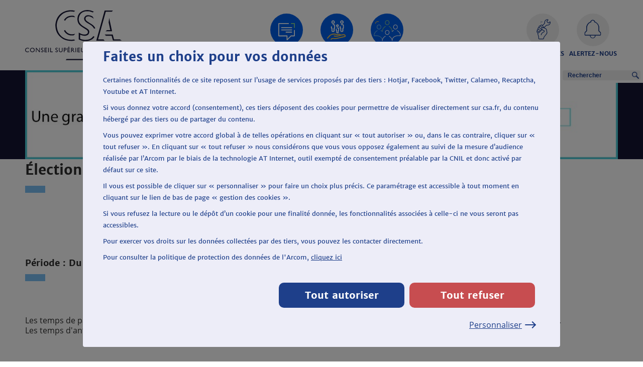

--- FILE ---
content_type: text/html; charset=utf-8
request_url: https://www.csa.fr/csaelections/consultereleve/104/13/4
body_size: 9317
content:
<!DOCTYPE html>
<html lang="fr">
<head>
	<meta charset="UTF-8">
	<title>Arcom (ex-CSA)</title>

        	<meta name="viewport" content="width=device-width,initial-scale=1">
	<meta http-equiv="X-UA-Compatible" content="IE=Edge">
	<link rel="stylesheet" href="/bundles/csasite/dist/main.css">


	<link rel="icon" type="image/x-icon" href="/favicon.ico">

    
	<meta name="twitter:title" content="Arcom (ex-CSA)">
	<meta property="og:title" content="Arcom (ex-CSA)">

    
	    
	<meta name="description" content="Le Conseil supérieur de l&#039;audiovisuel (CSA) était, jusqu&#039;au 31 décembre 2021, l’autorité publique française de régulation de l’audiovisuel. Il a été remplacé le 1 janvier 2022 par l&#039;Autorité de régulation de la communication audiovisuelle et numérique (Arcom).">
	<meta name="twitter:description" content="Le Conseil supérieur de l&#039;audiovisuel (CSA) était, jusqu&#039;au 31 décembre 2021, l’autorité publique française de régulation de l’audiovisuel. Il a été remplacé le 1 janvier 2022 par l&#039;Autorité de régulation de la communication audiovisuelle et numérique (Arcom).">
	<meta property="og:description" content="Le Conseil supérieur de l&#039;audiovisuel (CSA) était, jusqu&#039;au 31 décembre 2021, l’autorité publique française de régulation de l’audiovisuel. Il a été remplacé le 1 janvier 2022 par l&#039;Autorité de régulation de la communication audiovisuelle et numérique (Arcom).">

        
        
      
    <script>
        window.CSA ={"xiti":{"key":626807}};
        window.appUrl = "https\x3A\x2F\x2Fwww.csa.fr\x2Fcsaelections\x2Fconsultereleve\x2F104\x2F13\x2F4";
        window.metaTitle = "Arcom\x20\x28ex\x2DCSA\x29";
    </script>
  </head>

<body class="Body ">
  

	  <header class="Header Layout" role="banner" data-sticky="false">
    <div class="SkipContainer Layout" data-access="inactive">
      <a class="SkipLink Layout-inner" href="#mainContent">Accéder au contenu</a>
          </div>

    <div class="Header-inner Layout-inner">
              <a class="Header-logo" href="/" title="Accueil du Conseil Supérieur de l'Audiovisuel">
            <svg class="icon icon--logo" width="1em" height="1em" focusable="false" role="img" aria-label="Conseil Supérieur de l&#039;Audiovisuel"><use xlink:href="/bundles/csasite/dist/main.svg#logo"></use><g></g></svg>
        </a>
            <div class="Header-center">
        


<nav class="Nav js-State js-State--modal" data-state="inactive" role="navigation">
  <button class="Nav-btn js-State-btn" type="button">
      <svg class="icon icon--burger" width="1em" height="1em" focusable="false" aria-hidden="true"><use xlink:href="/bundles/csasite/dist/main.svg#burger"></use><g></g></svg>
    <span><i>Ouvrir le</i>menu</span>  </button>

  <button class="Nav-close js-State-btn" type="button">
      <svg class="icon icon--cross" width="1em" height="1em" focusable="false" aria-hidden="true"><use xlink:href="/bundles/csasite/dist/main.svg#cross"></use><g></g></svg>
    <span>Fermer le menu</span>  </button>

  <div class="Nav-panel">
    <ul class="Nav-list Nav-list--main">
              <li class="Nav-item">
          <a href="/Informer">              <svg class="icon icon--informer" width="1em" height="1em" focusable="false" aria-hidden="true"><use xlink:href="/bundles/csasite/dist/main.svg#informer"></use><g></g></svg>
            <span class="Nav-text">Informer</span>
          </a>
        </li>
              <li class="Nav-item">
          <a href="/Proteger">              <svg class="icon icon--proteger" width="1em" height="1em" focusable="false" aria-hidden="true"><use xlink:href="/bundles/csasite/dist/main.svg#proteger"></use><g></g></svg>
            <span class="Nav-text">Protéger</span>
          </a>
        </li>
              <li class="Nav-item">
          <a href="/Reguler">              <svg class="icon icon--reguler" width="1em" height="1em" focusable="false" aria-hidden="true"><use xlink:href="/bundles/csasite/dist/main.svg#reguler"></use><g></g></svg>
            <span class="Nav-text">Réguler</span>
          </a>
        </li>
              <li class="Nav-item Nav-item--rwd ">
          <a href="/Mes-services">              <svg class="icon icon--tools" width="1em" height="1em" focusable="false" aria-hidden="true"><use xlink:href="/bundles/csasite/dist/main.svg#tools"></use><g></g></svg>
            <span class="Nav-text">Mes services</span>
          </a>
        </li>
              <li class="Nav-item Nav-item--rwd ">
          <a href="https://www.arcom.fr/alertez-nous">              <svg class="icon icon--alert" width="1em" height="1em" focusable="false" aria-hidden="true"><use xlink:href="/bundles/csasite/dist/main.svg#alert"></use><g></g></svg>
            <span class="Nav-text">Alertez-nous</span>
          </a>
        </li>
          </ul>

    <div class="Nav-social">
      <p class="Nav-socialText">Suivez-nous</p>
      <div class="Nav-socialList">
                  <a class="Nav-itemSocial" href="#0">
              <svg class="icon icon--facebook" width="1em" height="1em" focusable="false" role="img" aria-label="CSA sur facebook (nouvelle fenêtre)"><use xlink:href="/bundles/csasite/dist/main.svg#facebook"></use><g></g></svg>          </a>
                  <a class="Nav-itemSocial" href="#0">
              <svg class="icon icon--youtube" width="1em" height="1em" focusable="false" role="img" aria-label="CSA sur youtube (nouvelle fenêtre)"><use xlink:href="/bundles/csasite/dist/main.svg#youtube"></use><g></g></svg>          </a>
                  <a class="Nav-itemSocial" href="#0">
              <svg class="icon icon--twitter" width="1em" height="1em" focusable="false" role="img" aria-label="CSA sur twitter (nouvelle fenêtre)"><use xlink:href="/bundles/csasite/dist/main.svg#twitter"></use><g></g></svg>          </a>
                  <a class="Nav-itemSocial" href="#0">
              <svg class="icon icon--pinterest" width="1em" height="1em" focusable="false" role="img" aria-label="CSA sur pinterest (nouvelle fenêtre)"><use xlink:href="/bundles/csasite/dist/main.svg#pinterest"></use><g></g></svg>          </a>
              </div>
    </div>
  </div>
</nav>
      </div>
      <div class="Header-right">
        

<div class="Search js-State js-State--modal" data-state="inactive" role="search">
  <button class="Nav-btn Search-btn js-State-btn" type="button">
      <svg class="icon icon--searchheader" width="1em" height="1em" focusable="false" aria-hidden="true"><use xlink:href="/bundles/csasite/dist/main.svg#searchheader"></use><g></g></svg>
    <span><i>Ouvrir la </i>Recherche</span>
  </button>
  <div class="Nav-panel">
    <ul class="Nav-list">
                        <li class="Nav-item ">
            <a href="/Mes-services">
                <svg class="icon icon--tools" width="1em" height="1em" focusable="false" aria-hidden="true"><use xlink:href="/bundles/csasite/dist/main.svg#tools"></use><g></g></svg>
              <span class="Nav-text">Mes services</span>
            </a>
          </li>
                  <li class="Nav-item ">
            <a href="https://www.arcom.fr/alertez-nous">
                <svg class="icon icon--alert" width="1em" height="1em" focusable="false" aria-hidden="true"><use xlink:href="/bundles/csasite/dist/main.svg#alert"></use><g></g></svg>
              <span class="Nav-text">Alertez-nous</span>
            </a>
          </li>
              
                  <li class="Nav-item Nav-item--rwd">
        <button class="Search-btn js-State-btn" type="button">
            <svg class="icon icon--searchheader" width="1em" height="1em" focusable="false" aria-hidden="true"><use xlink:href="/bundles/csasite/dist/main.svg#searchheader"></use><g></g></svg>
          <span class="Nav-text">Recherche</span>
        </button>
      </li>
    </ul>

  </div>

  <div class="Search-popin" id="Search-popin">
    <div class="Layout-inner">
        <svg class="icon icon--logo" width="1em" height="1em" focusable="false" aria-hidden="true"><use xlink:href="/bundles/csasite/dist/main.svg#logo"></use><g></g></svg>

      <button class="Search-close js-State-btn" type="button">
        <span>Fermer la fenêtre</span>
          <svg class="icon icon--cross" width="1em" height="1em" focusable="false" aria-hidden="true"><use xlink:href="/bundles/csasite/dist/main.svg#cross"></use><g></g></svg>
      </button>

                      <form name="" method="get" action="/Recherche" class="Search-form" role="search">
            <svg class="icon icon--search" width="1em" height="1em" focusable="false" aria-hidden="true"><use xlink:href="/bundles/csasite/dist/main.svg#search"></use><g></g></svg>
          <div class="Search-inputWrapper">
            <input type="search" id="query_query_head" name="query[query]" aria-label="Rechercher parmi le contenu du site" placeholder="Rechercher" />          </div>
          
    <button
        class="Btn Btn--red Btn--full"
         type="submit">
        <svg class="Btn-border" preserveAspectRatio="none" viewBox="0 0 262 62" width="0" height="0" aria-hidden="true">
            <path fill="none" d="M43.3 1h-42v60H194" vector-effect="non-scaling-stroke"></path>
            <path fill="none" d="M225.3 61H261V1H76.8" vector-effect="non-scaling-stroke"></path>
        </svg>
        Lancer la recherche
    </button>
        </form>
      
      <p class="Search-subForm">
        <a href="/Recherche" aria-label="Effectuer une recherche avancée">Recherche avancée</a>
      </p>

      <div class="Search-footer">
        <div class="Search-common">
                      <p class="Search-title">Recherches fréquentes</p>
            <div class="Search-cols">
              <ul class="Search-list">
                                  <li>
                    <a href="https://www.csa.fr/Recherche?query%5Bquery%5D=Audiovisuel">Audiovisuel</a>
                  </li>
                                  <li>
                    <a href="https://www.csa.fr/Recherche?query%5Bquery%5D=T%C3%A9l%C3%A9vision">Télévision</a>
                  </li>
                                  <li>
                    <a href="https://www.csa.fr/Recherche?query%5Bquery%5D=Radio">Radio</a>
                  </li>
                                  <li>
                    <a href="https://www.csa.fr/Recherche?query%5Bquery%5D=SMAD">SMAD</a>
                  </li>
                              </ul>
            </div>
                  </div>

        <div class="Search-ressources">
                  </div>
      </div>
    </div>
  </div>
</div>
      </div>
    </div>
         <div class="Search-header">
    <form name="" method="get" action="/Recherche" role="search">
    <div class="Search-inputWrapper">
      <label for="query_query_head" class="u-hiddenVisually">Rechercher sur le site</label>
      <input type="search" id="query_query" name="query[query]" aria-label="Rechercher parmi le contenu du site" placeholder="Rechercher" />    </div>
        <button title="Lancer la recherche" type="submit"></button>
    </form>
  </div>


  </header>
	  <main role="main">
    <a id="mainContent" tabindex="-1"></a>

          <section class="Layout--blueDark" style="display:block">
  <div class="Layout-inner">
    <div class="uGridL" style="background-color:transparent;">
      <div class="uGridL-12 BannerAd-main">
          <div class="BannerAd-mainImg">
            <img class="BannerAd-mainImgDesktop" src="/var/ezflow_site/storage/csa/upload/HEADER_CSA-Arcom_2022.png" alt="Le CSA et l’Hadopi sont devenus l’Arcom, rendez-vous sur arcom.fr ">
            <img class="BannerAd-mainImgMobile" src="/var/ezflow_site/storage/csa/upload/HEADER_CSA-Arcom_mobile_2022.png" alt="Le CSA et l’Hadopi sont devenus l’Arcom, rendez-vous sur arcom.fr ">
          </div>
          <a class="BannerAd-mainLink" href="https://www.arcom.fr/" target="_blank"></a>
      </div>
    </div>
  </div>
</section>    
                
<!-- Wrapper area: START -->




<style type="text/css">

	table.listing th.plura {
		font-size: 0.9em;
		text-align: center;
	}
	table.listing tbody td {
		border : none;
	}
	table.listing td.pluraN {
		font-size: 0.9em;
		text-align: center;
		border-top: 1px solid #E5E7EB;
		border-bottom: 1px solid #E5E7EB;
	}
	table.listing td.pluraV {
		font-size: 0.9em;
		text-align: center;
		border-top: 1px solid #E5E7EB;
		border-bottom: 1px solid #E5E7EB;
		border-left: 1px solid #E5E7EB;
		border-right: 1px solid #3b8aa8;
	}

</style>
<div style="width:960px;" class="node-article">
    <h1>&Eacute;lection pr&eacute;sidentielle&nbsp;2017</h1>


    <h2>Les temps de parole et d&acute;antenne sur <b>FranceMusique</b></h2>
    <h3>P&eacute;riode&nbsp;:&nbsp;Du 24 au 30 avril</h3>
	<br />
    <div class="bg-orange" style="line-height: 1.3em;">
    	<p style="margin-top: 10px;">Les temps de parole affichés au profit d&apos;un candidat cumulent les temps de parole du candidat et de ses soutiens transmis par les diffuseurs.</p>
    	<p>Les temps d&apos;antenne incluent les temps de parole.</p>
    </div>
    <br /><br />

        <h3>Les &eacute;missions d&apos;information (journaux et magazines)</h3>
    <div style="float:right">
        <a href="/csaelections/consultereleve/104/13/4?csv=les temps de parole et d'antenne sur FranceMusique&amp;type=1">Export CSV</a>&nbsp;&nbsp;&nbsp;|

        <a style="padding-left: 10px;" href="/csaelections/consultereleve/104/13/4?odt=les temps de parole et d'antenne sur FranceMusique&amp;type=1">Export Open Doc</a>
    </div>
    <div style="clear:both"></div>

    <table class="listing">
        <thead>
        	<tr>
                <th class="plura" width="75">Candidat</th>

                <th class="plura" width="20">Tranche<br />06:00-09:30<br />(dur&eacute;e)</th>
                <th class="plura" width="20">Tranche<br />06:00-09:30<br />(%)</th>

                <th class="plura" width="20">Tranche<br />09:30-18:00<br />(dur&eacute;e)</th>
                <th class="plura" width="20">Tranche<br />09:30-18:00<br />(%)</th>

                <th class="plura" width="20">Tranche<br />18:00-24:00<br />(dur&eacute;e)</th>
                <th class="plura" width="20">Tranche<br />18:00-24:00<br />(%)</th>

                <th class="plura" width="20">Tranche<br />00:00-06:00<br />(dur&eacute;e)</th>
                <th class="plura" width="20">Tranche<br />00:00-06:00<br />(%)</th>
		            </tr>
        </thead>
                <tr class="bg-grey">
            <td class="plura"><b>LE PEN MARINE</b></td>
            <td colspan="100%"></td>
        </tr>
        	
         		           			
              		        <tr>
            <td class="pluraV">Candidat</td>
            <td class="pluraN">00:04:53</td>
            <td class="pluraV">52.23%</td>
            <td class="pluraN">00:00:00</td>
            <td class="pluraV">-</td>
            <td class="pluraN">00:00:33</td>
            <td class="pluraV">42.86%</td>
            <td class="pluraN">00:00:00</td>
            <td class="pluraV">-</td>
                                </tr>
           			
                    
                    
                    
                    
                    
                                                
         		           			
              		
                    
                            <tr>
            <td class="pluraV">Soutiens</td>
            <td class="pluraN">00:03:10</td>
            <td class="pluraV">54.13%</td>
            <td class="pluraN">00:00:00</td>
            <td class="pluraV">-</td>
            <td class="pluraN">00:00:50</td>
            <td class="pluraV">64.94%</td>
            <td class="pluraN">00:00:00</td>
            <td class="pluraV">-</td>
                                </tr>
                    
                    
                    
                    
                                                
         		           			
              		
                    
                    
                    
                            <tr>
            <td class="pluraV">Total temps de parole</td>
            <td class="pluraN">00:08:03</td>
            <td class="pluraV">52.96%</td>
            <td class="pluraN">00:00:00</td>
            <td class="pluraV">-</td>
            <td class="pluraN">00:01:23</td>
            <td class="pluraV">53.90%</td>
            <td class="pluraN">00:00:00</td>
            <td class="pluraV">-</td>
                                </tr>
                    
                    
                                                
         		           			
              		
                    
                    
                    
                    
                    
                            <tr>
            <td class="pluraV">Total temps d&apos;antenne</td>
            <td class="pluraN">00:16:15</td>
            <td class="pluraV">50.78%</td>
            <td class="pluraN">00:01:31</td>
            <td class="pluraV">54.17%</td>
            <td class="pluraN">00:03:25</td>
            <td class="pluraV">49.52%</td>
            <td class="pluraN">00:00:00</td>
            <td class="pluraV">-</td>
                                </tr>
                                                
         		            
         		            
         		            
         		            
         		            
         		            
         		            
         		                    <tr><td colspan="100%" style="background-color:#aaaaab;height:2px;padding:0"></td></tr>
                <tr class="bg-grey">
            <td class="plura"><b>MACRON EMMANUEL</b></td>
            <td colspan="100%"></td>
        </tr>
        	
         		            
         		            
         		            
         		            
         		           			
              		        <tr>
            <td class="pluraV">Candidat</td>
            <td class="pluraN">00:04:28</td>
            <td class="pluraV">47.77%</td>
            <td class="pluraN">00:00:00</td>
            <td class="pluraV">-</td>
            <td class="pluraN">00:00:44</td>
            <td class="pluraV">57.14%</td>
            <td class="pluraN">00:00:00</td>
            <td class="pluraV">-</td>
                                </tr>
           			
                    
                    
                    
                    
                    
                                                
         		           			
              		
                    
                            <tr>
            <td class="pluraV">Soutiens</td>
            <td class="pluraN">00:02:41</td>
            <td class="pluraV">45.87%</td>
            <td class="pluraN">00:00:00</td>
            <td class="pluraV">-</td>
            <td class="pluraN">00:00:27</td>
            <td class="pluraV">35.06%</td>
            <td class="pluraN">00:00:00</td>
            <td class="pluraV">-</td>
                                </tr>
                    
                    
                    
                    
                                                
         		           			
              		
                    
                    
                    
                            <tr>
            <td class="pluraV">Total temps de parole</td>
            <td class="pluraN">00:07:09</td>
            <td class="pluraV">47.04%</td>
            <td class="pluraN">00:00:00</td>
            <td class="pluraV">-</td>
            <td class="pluraN">00:01:11</td>
            <td class="pluraV">46.10%</td>
            <td class="pluraN">00:00:00</td>
            <td class="pluraV">-</td>
                                </tr>
                    
                    
                                                
         		           			
              		
                    
                    
                    
                    
                    
                            <tr>
            <td class="pluraV">Total temps d&apos;antenne</td>
            <td class="pluraN">00:15:45</td>
            <td class="pluraV">49.22%</td>
            <td class="pluraN">00:01:17</td>
            <td class="pluraV">45.83%</td>
            <td class="pluraN">00:03:29</td>
            <td class="pluraV">50.48%</td>
            <td class="pluraN">00:00:00</td>
            <td class="pluraV">-</td>
                                </tr>
                                                
         		            
         		            
         		            
         		                    <tr><td colspan="100%" style="background-color:#aaaaab;height:2px;padding:0"></td></tr>
            </table>
	

    
    

	<a href="/csaelections/tempsparoleantenne/104">< Choisir une autre période</a><br /><br />
	<a href="/Proteger/Garantie-des-droits-et-libertes/Proteger-le-pluralisme-politique/La-presidentielle-2017#eztoc_3_2_1">< Choisir un autre service</a>
</div>

<!-- end WRAPPER -->
      </main>
  <footer role="contentinfo">
          



<div class="Services Layout">
  <div class="Layout-inner">
    <h2 class="Services-title">Mes Services</h2>

    <ul class="Services-list">
              <li class="Services-item">
          <div class="Services-circle">
                            <svg class="icon icon--radio" width="1em" height="1em" focusable="false" aria-hidden="true"><use xlink:href="/bundles/csasite/dist/main.svg#radio"></use><g></g></svg>
                      </div>
          <a href="/maradiofm/formulaire" class="Services-text" title="Ma radio FM">
            Ma radio FM
          </a>
        </li>
              <li class="Services-item">
          <div class="Services-circle">
                            <svg class="icon icon--dabplus" width="1em" height="1em" focusable="false" aria-hidden="true"><use xlink:href="/bundles/csasite/dist/main.svg#dabplus"></use><g></g></svg>
                      </div>
          <a href="https://www.csa.fr/Ma-radio-DAB-Plus" class="Services-text" title="Ma radio DAB+">
            Ma radio DAB+
          </a>
        </li>
              <li class="Services-item">
          <div class="Services-circle">
                            <svg class="icon icon--directory" width="1em" height="1em" focusable="false" aria-hidden="true"><use xlink:href="/bundles/csasite/dist/main.svg#directory"></use><g></g></svg>
                      </div>
          <a href="/csaannuaire/operateurs_annuaire_accueil" class="Services-text" title="Annuaire">
            Annuaire
          </a>
        </li>
              <li class="Services-item">
          <div class="Services-circle">
                            <svg class="icon icon--tool" width="1em" height="1em" focusable="false" aria-hidden="true"><use xlink:href="/bundles/csasite/dist/main.svg#tool"></use><g></g></svg>
                      </div>
          <a href="/Mes-services/mes-outils-pro" class="Services-text" title="Mes outils pro">
            Mes outils pro
          </a>
        </li>
          </ul>

      <svg class="icon icon--deco" width="1em" height="1em" focusable="false" aria-hidden="true"><use xlink:href="/bundles/csasite/dist/main.svg#deco"></use><g></g></svg>
  </div>
</div>

            
<div class="Sitemap Layout--white">
  <div class="Layout-inner">
    <div class="uGridL uGridM">
              <div class="Sitemap-cat uGridL-3 uGridM-6">
          <h3 class="Sitemap-title">Informer</h3>

          <ul class="Sitemap-list">
                          <li>
                <a href="/Informer/Toutes-les-actualites">Toutes les actualités</a>
              </li>
                      </ul>
        </div>
              <div class="Sitemap-cat uGridL-3 uGridM-6">
          <h3 class="Sitemap-title">Protéger</h3>

          <ul class="Sitemap-list">
                          <li>
                <a href="/Proteger/Garantie-des-droits-et-libertes">Garantie des droits et libertés</a>
              </li>
                      </ul>
        </div>
              <div class="Sitemap-cat uGridL-3 uGridM-6">
          <h3 class="Sitemap-title">Réguler</h3>

          <ul class="Sitemap-list">
                          <li>
                <a href="/Reguler/Promotion-de-la-production-audiovisuelle">Promotion de la production audiovisuelle</a>
              </li>
                      </ul>
        </div>
              <div class="Sitemap-cat uGridL-3 uGridM-6">
          <h3 class="Sitemap-title">Mes services</h3>

          <ul class="Sitemap-list">
                          <li>
                <a href="/Mes-services/J-alerte-l-Arcom-sur-un-programme">J&#039;alerte l&#039;Arcom sur un programme</a>
              </li>
                          <li>
                <a href="/Mes-services/Que-faire-si-je-capte-mal-la-TNT">Que faire si je capte mal la TNT ?</a>
              </li>
                          <li>
                <a href="/Mes-services/Que-faire-si-je-capte-mal-la-radio">Que faire si je capte mal la radio ?</a>
              </li>
                          <li>
                <a href="/Mes-services/Le-CSA-a-votre-ecoute">Le CSA à votre écoute</a>
              </li>
                          <li>
                <a href="/Mes-services/Ma-Couverture-TNT">Ma Couverture TNT</a>
              </li>
                          <li>
                <a href="/Mes-services/Ma-Radio-FM">Ma Radio FM</a>
              </li>
                          <li>
                <a href="/Mes-services/Ma-radio-DAB">Ma radio DAB+</a>
              </li>
                          <li>
                <a href="/Mes-services/Annuaire">Annuaire</a>
              </li>
                          <li>
                <a href="/Mes-services/Foire-aux-questions">Foire aux questions</a>
              </li>
                          <li>
                <a href="/Mes-services/Signalez-nous-un-probleme-de-reception-radio">Signalez-nous un problème de réception radio</a>
              </li>
                          <li>
                <a href="/Mes-services/Mes-outils-pro">Mes outils pro</a>
              </li>
                          <li>
                <a href="/Mes-services/Glossaire-du-CSA">Glossaire du CSA</a>
              </li>
                          <li>
                <a href="/Mes-services/Ecrire-aux-chaines-de-television-et-stations-radio">Ecrire aux chaînes de télévision et stations radio</a>
              </li>
                      </ul>
        </div>
          </div>
  </div>
</div>
    



<div class="Footer">
  <div class="Footer-inner">
    <p class="Footer-cr">© 2024 Arcom</p>

    <div class="Footer-wrap">
      <nav class="Footer-nav" role="navigation" aria-label="Menu secondaire">
                  <a href="/plan-du-site"
                                    >Plan du site</a>
                  <a href="/Collecte-sur-des-sites-tiers-et-RGPD"
                                    >Etudes sur les plateformes en ligne &amp; RGPD</a>
                  <a href="/Mentions-legales"
                                    >Mentions légales</a>
                  <a href="/Politique-de-confidentialite"
                                    >Politique de confidentialité</a>
                  <a href="/Accessibilite"
                                    >Accessibilité</a>
                  <a href="/Contact"
                                    >Contact</a>
                  <a href="#"
                                    >Haut de page</a>
                  <a href="#"
            class="js-show-modal-cookie"                        onclick="return klaro.show()">Gestion des cookies</a>
              </nav>

                                                                                
                                                                                                                        </div>
  </div>
</div>

  </footer>

  <div class="modal-first-cookie hide js-modal-first-cookie">
    <div class="cm-bg" style="cursor: not-allowed;"></div>
    <div class="modal-wrapper">
      <div class="modal-body">
        <h2 class="modal-title">Faites un choix pour vos données</h2>
        <div class="modal-text">
			<p>Certaines fonctionnalités de ce site reposent sur l’usage de services proposés par des tiers : Hotjar, Facebook, Twitter, Calameo, Recaptcha, Youtube et AT Internet.</p>
			<p>Si vous donnez votre accord (consentement), ces tiers déposent des cookies pour permettre de visualiser directement sur csa.fr, du contenu hébergé par des tiers ou de partager du contenu.</p>
			<p>Vous pouvez exprimer votre accord global à de telles opérations en cliquant sur « tout autoriser » ou, dans le cas contraire, cliquer sur « tout refuser ». En cliquant sur « tout refuser » nous considérons que vous vous opposez également au suivi de la mesure d’audience réalisée par l’Arcom par le biais de la technologie AT Internet, outil exempté de consentement préalable par la CNIL et donc activé par défaut sur ce site.</p>
			<p>Il vous est possible de cliquer sur « personnaliser » pour faire un choix plus précis. Ce paramétrage est accessible à tout moment en cliquant sur le lien de bas de page « gestion des cookies ».</p>
			<p>Si vous refusez la lecture ou le dépôt d’un cookie pour une finalité donnée, les fonctionnalités associées à celle-ci ne vous seront pas accessibles.</p>
			<p>Pour exercer vos droits sur les données collectées par des tiers, vous pouvez les contacter directement.</p>
			<p>Pour consulter la politique de protection des données de l'Arcom, <a target="_blank" href="/Politique-de-confidentialite">cliquez ici</a></p>
        </div>
      </div>
      <div class="modal-footer">
        <div class="modal-footer-button">
          <button class="modal-btn cm-btn-success cm-btn-accept-all-1" type="button" onclick="return klaro.acceptAll()" style="background-color: #1E3F8A">Tout autoriser</button>
          <button class="modal-btn cm-btn-decline-1 cm-btn-danger cn-decline" type="button" onclick="return klaro.declineAll()" style="background-color: #c74d50">Tout refuser</button>
        </div>
        <div class="modal-footer-button">
          <button class="modal-btn-show-param js-btn-show-param" onclick="return klaro.show()">
            Personnaliser <span class="icon-arrow-right" aria-hidden="true"></span>
          </button>
        </div>
      </div>
    </div>
  </div>

    
  	<script src="https://tag.aticdn.net/626807/smarttag.js"></script>
    <script>
	function isExternal(url) {
		var match = url.match(/^([^:\/?#]+:)?(?:\/\/([^\/?#]*))?([^?#]+)?(\?[^#]*)?(#.*)?/);
		if (typeof match[1] === "string" && match[1].length > 0 && match[1].toLowerCase() !== location.protocol) return true;
		if (typeof match[2] === "string" && match[2].length > 0 && match[2].replace(new RegExp(":(" + {
		  "http:": 80,
		  "https:": 443
		}[location.protocol] + ")?$"), "") !== location.host) return true;
		return false;
	}
	document.addEventListener('DOMContentLoaded', function () {
		var ATTag = new ATInternet.Tracker.Tag({
		  log: "logc412",
		  logSSL: "logs1412",
		  secure: false,
		  site: 626807,
		  domain: "xiti.com"
		});
		let pageName = $('h1').text();
		pageName = pageName.replace(/&amp;/gi, 'et');
		pageName = pageName.replace(/\s/gi, '_');
		ATTag.page.send({
		  name: pageName
		});

		$('a').on('click', function (event) {
		  let link_url = $(this).attr("href");
		  var external = isExternal(link_url);
		  if (external == true) {
			ATTag.click.send({
			  elem: this,
			  name: link_url,
			  type: 'exit',
			  event: event
			});
		  }
		});
	});
    </script>
  
  <script type="text/plain" data-type="application/javascript" data-name="hotjar">
    (function(h,o,t,j,a,r){
          h.hj=h.hj||function(){(h.hj.q=h.hj.q||[]).push(arguments)};
          h._hjSettings={hjid:2349155,hjsv:6};
          a=o.getElementsByTagName('head')[0];
          r=o.createElement('script');r.async=1;
          r.src=t+h._hjSettings.hjid+j+h._hjSettings.hjsv;
          a.appendChild(r);
      })(window,document,'https://static.hotjar.com/c/hotjar-','.js?sv=');
  </script>

    <script>!function(e,t){"function"==typeof define&&define.amd?define([],function(){return e.svg4everybody=t()}):"object"==typeof module&&module.exports?module.exports=t():e.svg4everybody=t()}(this,function(){function l(e,t,n){if(n){var o=document.createDocumentFragment(),i=!t.hasAttribute("viewBox")&&n.getAttribute("viewBox");i&&t.setAttribute("viewBox",i);for(var a=n.cloneNode(!0);a.childNodes.length;)o.appendChild(a.firstChild);e.appendChild(o)}}return function(e){var d=Object(e),e=window.top!==window.self,u="polyfill"in d?d.polyfill:/\bTrident\/[567]\b|\bMSIE (?:9|10)\.0\b/.test(navigator.userAgent)||(navigator.userAgent.match(/\bEdge\/12\.(\d+)\b/)||[])[1]<10547||(navigator.userAgent.match(/\bAppleWebKit\/(\d+)\b/)||[])[1]<537||/\bEdge\/.(\d+)\b/.test(navigator.userAgent)&&e,c={},s=window.requestAnimationFrame||setTimeout,g=document.getElementsByTagName("use"),m=0;u&&function e(){for(var t=0;t<g.length;){var n,o=g[t],i=o.parentNode,a=function(e){for(var t=e;"svg"!==t.nodeName.toLowerCase()&&(t=t.parentNode););return t}(i),r=o.getAttribute("xlink:href")||o.getAttribute("href");!r&&d.attributeName&&(r=o.getAttribute(d.attributeName)),a&&r?u&&(!d.validate||d.validate(r,a,o)?(i.removeChild(o),o=(n=r.split("#")).shift(),r=n.join("#"),o.length?((n=c[o])||((n=c[o]=new XMLHttpRequest).open("GET",o),n.send(),n._embeds=[]),n._embeds.push({parent:i,svg:a,id:r}),function(o){o.onreadystatechange=function(){var n;4===o.readyState&&((n=o._cachedDocument)||((n=o._cachedDocument=document.implementation.createHTMLDocument("")).body.innerHTML=o.responseText,o._cachedTarget={}),o._embeds.splice(0).map(function(e){var t=(t=o._cachedTarget[e.id])||(o._cachedTarget[e.id]=n.getElementById(e.id));l(e.parent,e.svg,t)}))},o.onreadystatechange()}(n)):l(i,a,document.getElementById(r))):(++t,++m)):++t}(!g.length||0<g.length-m)&&s(e,67)}()}});;
    svg4everybody();
  </script>
  <script src="/bundles/csasite/dist/main.js"></script>
  <script src="/bundles/fosjsrouting/js/router.js"></script>
  <script src="/js/routing?callback=fos.Router.setData"></script>
  <script src="https://content.jwplatform.com/libraries/biee9981.js"></script>
  <script src="https://content.jwplatform.com/libraries/vPC8veA8.js"></script>
  

    	<script src="/bundles/csasite/dist/radio.js"></script>
    <script src="/extension/csa/design/csa/javascript/jscsa/survol.js"></script>
    <script src="/extension/csa/design/csa/javascript/jscsa/autorisation.js"></script>
    

			<script src="https://tag.aticdn.net/626807/smarttag.js"></script>
		<script src="https://tag.aticdn.net/626808/smarttag.js"></script>
		<script>
		function isExternal(url) {
			var match = url.match(/^([^:\/?#]+:)?(?:\/\/([^\/?#]*))?([^?#]+)?(\?[^#]*)?(#.*)?/);
			if (typeof match[1] === "string" && match[1].length > 0 && match[1].toLowerCase() !== location.protocol) return true;
			if (typeof match[2] === "string" && match[2].length > 0 && match[2].replace(new RegExp(":(" + {
			  "http:": 80,
			  "https:": 443
			}[location.protocol] + ")?$"), "") !== location.host) return true;
			return false;
		}
		document.addEventListener('DOMContentLoaded', function () {
			var ATTag = new ATInternet.Tracker.Tag({
			  log: "logc412",
			  logSSL: "logs1412",
			  secure: false,
			  site: 626807,
			  domain: "xiti.com"
			});
			let pageName = $('h1').text();
			pageName = pageName.replace(/&amp;/gi, 'et');
			pageName = pageName.replace(/\s/gi, '_');
			ATTag.page.send({
			  name: pageName
			});

			$('a').on('click', function (event) {
			  let link_url = $(this).attr("href");
			  var external = isExternal(link_url);
			  if (external == true) {
				ATTag.click.send({
				  elem: this,
				  name: link_url,
				  type: 'exit',
				  event: event
				});
			  }
			});
		});
		</script>
	
</body>
</html>


--- FILE ---
content_type: text/javascript; charset=utf-8
request_url: https://www.csa.fr/extension/csa/design/csa/javascript/jscsa/survol.js
body_size: -57
content:

function survolTR(obj){
	obj.className = 'bg-lightblue';
}

function quitteTR(obj,val){
	obj.className = val;
}

--- FILE ---
content_type: text/javascript; charset=utf-8
request_url: https://www.csa.fr/bundles/csasite/dist/main.js
body_size: 262875
content:
function throttle(i,n,o){var s,r,a,l,c=0;o=o||{};function u(){c=!1===o.leading?0:Date.now(),s=null,l=i.apply(r,a),s||(r=a=null)}function t(){var t=Date.now();c||!1!==o.leading||(c=t);var e=n-(t-c);return r=this,a=arguments,e<=0||n<e?(s&&(clearTimeout(s),s=null),c=t,l=i.apply(r,a),s||(r=a=null)):s||!1===o.trailing||(s=setTimeout(u,e)),l}return t.cancel=function(){clearTimeout(s),c=0,s=r=a=null},t}function debounce(e,i,n){function o(){var t=Date.now()-l;t<i&&0<=t?s=setTimeout(o,i-t):(s=null,n||(c=e.apply(a,r),s||(a=r=null)))}var s,r,a,l,c;return function(){a=this,r=arguments,l=Date.now();var t=n&&!s;return s=s||setTimeout(o,i),t&&(c=e.apply(a,r),a=r=null),c}}var hinclude;if(!function(){var s=this;function t(t,e){var i,n=t.split("."),o=s;n[0]in o||!o.execScript||o.execScript("var "+n[0]);for(;n.length&&(i=n.shift());)n.length||void 0===e?o=o[i]||(o[i]={}):o[i]=e}var e,i,n=Array.prototype,h=n.forEach?function(t,e,i){n.forEach.call(t,e,i)}:function(t,e,i){for(var n=t.length,o="string"==typeof t?t.split(""):t,s=0;s<n;s++)s in o&&e.call(i,o[s],s,t)};function r(t,e){if(this.c={},this.b=[],1<(n=arguments.length)){if(n%2)throw Error("Uneven number of arguments");for(var i=0;i<n;i+=2)this.set(arguments[i],arguments[i+1])}else if(t){if(t instanceof r)for(a(t),i=t.b.concat(),a(t),s=[],n=0;n<t.b.length;n++)s.push(t.c[t.b[n]]);else{var n=[],o=0;for(i in t)n[o++]=i;for(var s in i=n,n=[],o=0,t)n[o++]=t[s];s=n}for(n=0;n<i.length;n++)this.set(i[n],s[n])}}function a(t){if(t.f!=t.b.length){for(var e=0,i=0;e<t.b.length;){var n=t.b[e];l(t.c,n)&&(t.b[i++]=n),e++}t.b.length=i}if(t.f!=t.b.length){for(var o={},i=e=0;e<t.b.length;)l(o,n=t.b[e])||(o[t.b[i++]=n]=1),e++;t.b.length=i}}function l(t,e){return Object.prototype.hasOwnProperty.call(t,e)}function o(){return s.navigator?s.navigator.userAgent:null}r.prototype.f=0,r.prototype.p=0,r.prototype.get=function(t,e){return l(this.c,t)?this.c[t]:e},p=f=d=u=!(r.prototype.set=function(t,e){l(this.c,t)||(this.f++,this.b.push(t),this.p++),this.c[t]=e}),(e=o())&&(i=s.navigator,d=!(u=0==e.lastIndexOf("Opera",0))&&(-1!=e.indexOf("MSIE")||-1!=e.indexOf("Trident")),f=!u&&-1!=e.indexOf("WebKit"),p=!u&&!f&&!d&&"Gecko"==i.product);var c,u,d=d,p=p,f=f;function m(t,e){this.a=t||{e:"",prefix:"",host:"",scheme:""},this.h(e||{})}u&&s.opera?"function"==typeof(u=s.opera.version)&&u():(p?c=/rv\:([^\);]+)(\)|;)/:d?c=/\b(?:MSIE|rv)\s+([^\);]+)(\)|;)/:f&&(c=/WebKit\/(\S+)/),c&&c.exec(o())),m.g=function(){return m.j||(m.j=new m)},(c=m.prototype).h=function(t){this.d=new r(t)},c.o=function(){return this.d},c.k=function(t){this.a.e=t},c.n=function(){return this.a.e},c.l=function(t){this.a.prefix=t},c.i=function(t){var e=this.a.prefix+t;if(l(this.d.c,e))t=e;else if(!l(this.d.c,t))throw Error('The route "'+t+'" does not exist.');return this.d.get(t)},c.m=function(n,t,e){var o=this.i(n),s=t||{},r=function(t){var e,i={};for(e in t)i[e]=t[e];return i}(s),a="",l=!0,c="";if(h(o.tokens,function(t){if("text"===t[0])a=t[1]+a,l=!1;else{if("variable"!==t[0])throw Error('The token type "'+t[0]+'" is not supported.');var e=t[3]in o.defaults;if(!1===l||!e||t[3]in s&&s[t[3]]!=o.defaults[t[3]]){if(t[3]in s){var e=s[t[3]],i=t[3];i in r&&delete r[i]}else{if(!e){if(l)return;throw Error('The route "'+n+'" requires the parameter "'+t[3]+'".')}e=o.defaults[t[3]]}(!0===e||!1===e||""===e)&&l||(i=encodeURIComponent(e).replace(/%2F/g,"/"),a=t[1]+(i="null"===i&&null===e?"":i)+a),l=!1}else e&&((t=t[3])in r&&delete r[t])}}),""===a&&(a="/"),h(o.hosttokens,function(t){var e,i;"text"===t[0]?c=t[1]+c:"variable"===t[0]&&(t[3]in s?(e=s[t[3]],(i=t[3])in r&&delete r[i]):t[3]in o.defaults&&(e=o.defaults[t[3]]),c=t[1]+e+c)}),a=this.a.e+a,"_scheme"in o.requirements&&this.a.scheme!=o.requirements._scheme?a=o.requirements._scheme+"://"+(c||this.a.host)+a:"schemes"in o&&void 0!==o.schemes[0]&&this.a.scheme!=o.schemes[0]?a=o.schemes[0]+"://"+(c||this.a.host)+a:c&&this.a.host!==c?a=this.a.scheme+"://"+c+a:!0===e&&(a=this.a.scheme+"://"+this.a.host+a),0<function(t){var e,i=0;for(e in t)i++;return i}(r)){var i,u=[];for(i in t=function(t,e){e="function"==typeof e?e():e,u.push(encodeURIComponent(t)+"="+encodeURIComponent(null===e?"":e))},r)!function i(n,o,t,s){var e,r=RegExp(/\[\]$/);if(t instanceof Array)h(t,function(t,e){r.test(o)?s(o,t):i(n,o+"["+("object"==typeof t?e:"")+"]",t,s)});else if("object"==typeof t)for(e in t)i(n,o+"["+e+"]",t[e],s);else s(o,t)}(this,i,r[i],t);a=a+"?"+u.join("&").replace(/%20/g,"+")}return a},t("fos.Router",m),t("fos.Router.setData",function(t){var e=m.g();e.k(t.base_url),e.h(t.routes),"prefix"in t&&e.l(t.prefix),e.a.host=t.host,e.a.scheme=t.scheme}),m.getInstance=m.g,m.prototype.setRoutes=m.prototype.h,m.prototype.getRoutes=m.prototype.o,m.prototype.setBaseUrl=m.prototype.k,m.prototype.getBaseUrl=m.prototype.n,m.prototype.generate=m.prototype.m,m.prototype.setPrefix=m.prototype.l,m.prototype.getRoute=m.prototype.i,window.Routing=m.g()}(),function(t,e){"object"==typeof module&&"object"==typeof module.exports?module.exports=t.document?e(t,!0):function(t){if(!t.document)throw new Error("jQuery requires a window with a document");return e(t)}:e(t)}("undefined"!=typeof window?window:this,function(w,t){function e(t,e){return e.toUpperCase()}var i=[],x=w.document,u=i.slice,m=i.concat,a=i.push,o=i.indexOf,n={},s=n.toString,f=n.hasOwnProperty,g={},k=function(t,e){return new k.fn.init(t,e)},r=/^[\s\uFEFF\xA0]+|[\s\uFEFF\xA0]+$/g,l=/^-ms-/,c=/-([\da-z])/gi;function h(t){var e=!!t&&"length"in t&&t.length,i=k.type(t);return"function"!==i&&!k.isWindow(t)&&("array"===i||0===e||"number"==typeof e&&0<e&&e-1 in t)}k.fn=k.prototype={jquery:"2.2.4",constructor:k,selector:"",length:0,toArray:function(){return u.call(this)},get:function(t){return null!=t?t<0?this[t+this.length]:this[t]:u.call(this)},pushStack:function(t){t=k.merge(this.constructor(),t);return t.prevObject=this,t.context=this.context,t},each:function(t){return k.each(this,t)},map:function(i){return this.pushStack(k.map(this,function(t,e){return i.call(t,e,t)}))},slice:function(){return this.pushStack(u.apply(this,arguments))},first:function(){return this.eq(0)},last:function(){return this.eq(-1)},eq:function(t){var e=this.length,t=+t+(t<0?e:0);return this.pushStack(0<=t&&t<e?[this[t]]:[])},end:function(){return this.prevObject||this.constructor()},push:a,sort:i.sort,splice:i.splice},k.extend=k.fn.extend=function(){var t,e,i,n,o,s=arguments[0]||{},r=1,a=arguments.length,l=!1;for("boolean"==typeof s&&(l=s,s=arguments[r]||{},r++),"object"==typeof s||k.isFunction(s)||(s={}),r===a&&(s=this,r--);r<a;r++)if(null!=(t=arguments[r]))for(e in t)o=s[e],i=t[e],s!==i&&(l&&i&&(k.isPlainObject(i)||(n=k.isArray(i)))?(o=n?(n=!1,o&&k.isArray(o)?o:[]):o&&k.isPlainObject(o)?o:{},s[e]=k.extend(l,o,i)):void 0!==i&&(s[e]=i));return s},k.extend({expando:"jQuery"+("2.2.4"+Math.random()).replace(/\D/g,""),isReady:!0,error:function(t){throw new Error(t)},noop:function(){},isFunction:function(t){return"function"===k.type(t)},isArray:Array.isArray,isWindow:function(t){return null!=t&&t===t.window},isNumeric:function(t){var e=t&&t.toString();return!k.isArray(t)&&0<=e-parseFloat(e)+1},isPlainObject:function(t){if("object"!==k.type(t)||t.nodeType||k.isWindow(t))return!1;if(t.constructor&&!f.call(t,"constructor")&&!f.call(t.constructor.prototype||{},"isPrototypeOf"))return!1;for(var e in t);return void 0===e||f.call(t,e)},isEmptyObject:function(t){for(var e in t)return!1;return!0},type:function(t){return null==t?t+"":"object"==typeof t||"function"==typeof t?n[s.call(t)]||"object":typeof t},globalEval:function(t){var e,i=eval;(t=k.trim(t))&&(1===t.indexOf("use strict")?((e=x.createElement("script")).text=t,x.head.appendChild(e).parentNode.removeChild(e)):i(t))},camelCase:function(t){return t.replace(l,"ms-").replace(c,e)},nodeName:function(t,e){return t.nodeName&&t.nodeName.toLowerCase()===e.toLowerCase()},each:function(t,e){var i,n=0;if(h(t))for(i=t.length;n<i&&!1!==e.call(t[n],n,t[n]);n++);else for(n in t)if(!1===e.call(t[n],n,t[n]))break;return t},trim:function(t){return null==t?"":(t+"").replace(r,"")},makeArray:function(t,e){e=e||[];return null!=t&&(h(Object(t))?k.merge(e,"string"==typeof t?[t]:t):a.call(e,t)),e},inArray:function(t,e,i){return null==e?-1:o.call(e,t,i)},merge:function(t,e){for(var i=+e.length,n=0,o=t.length;n<i;n++)t[o++]=e[n];return t.length=o,t},grep:function(t,e,i){for(var n=[],o=0,s=t.length,r=!i;o<s;o++)!e(t[o],o)!=r&&n.push(t[o]);return n},map:function(t,e,i){var n,o,s=0,r=[];if(h(t))for(n=t.length;s<n;s++)null!=(o=e(t[s],s,i))&&r.push(o);else for(s in t)o=e(t[s],s,i),null!=o&&r.push(o);return m.apply([],r)},guid:1,proxy:function(t,e){var i,n;return"string"==typeof e&&(n=t[e],e=t,t=n),k.isFunction(t)?(i=u.call(arguments,2),(n=function(){return t.apply(e||this,i.concat(u.call(arguments)))}).guid=t.guid=t.guid||k.guid++,n):void 0},now:Date.now,support:g}),"function"==typeof Symbol&&(k.fn[Symbol.iterator]=i[Symbol.iterator]),k.each("Boolean Number String Function Array Date RegExp Object Error Symbol".split(" "),function(t,e){n["[object "+e+"]"]=e.toLowerCase()});var d=function(i){function h(t,e,i){var n="0x"+e-65536;return n!=n||i?e:n<0?String.fromCharCode(65536+n):String.fromCharCode(n>>10|55296,1023&n|56320)}function e(){x()}var t,f,b,s,n,m,d,g,w,l,c,x,k,o,C,v,r,a,_,S="sizzle"+ +new Date,y=i.document,T=0,u=0,p=ot(),P=ot(),M=ot(),D=function(t,e){return t===e&&(c=!0),0},L={}.hasOwnProperty,A=[],O=A.pop,E=A.push,I=A.push,z=A.slice,N=function(t,e){for(var i=0,n=t.length;i<n;i++)if(t[i]===e)return i;return-1},j="checked|selected|async|autofocus|autoplay|controls|defer|disabled|hidden|ismap|loop|multiple|open|readonly|required|scoped",R="[\\x20\\t\\r\\n\\f]",B="(?:\\\\.|[\\w-]|[^\\x00-\\xa0])+",H="\\["+R+"*("+B+")(?:"+R+"*([*^$|!~]?=)"+R+"*(?:'((?:\\\\.|[^\\\\'])*)'|\"((?:\\\\.|[^\\\\\"])*)\"|("+B+"))|)"+R+"*\\]",F=":("+B+")(?:\\((('((?:\\\\.|[^\\\\'])*)'|\"((?:\\\\.|[^\\\\\"])*)\")|((?:\\\\.|[^\\\\()[\\]]|"+H+")*)|.*)\\)|)",W=new RegExp(R+"+","g"),q=new RegExp("^"+R+"+|((?:^|[^\\\\])(?:\\\\.)*)"+R+"+$","g"),Y=new RegExp("^"+R+"*,"+R+"*"),U=new RegExp("^"+R+"*([>+~]|"+R+")"+R+"*"),V=new RegExp("="+R+"*([^\\]'\"]*?)"+R+"*\\]","g"),Z=new RegExp(F),$=new RegExp("^"+B+"$"),G={ID:new RegExp("^#("+B+")"),CLASS:new RegExp("^\\.("+B+")"),TAG:new RegExp("^("+B+"|[*])"),ATTR:new RegExp("^"+H),PSEUDO:new RegExp("^"+F),CHILD:new RegExp("^:(only|first|last|nth|nth-last)-(child|of-type)(?:\\("+R+"*(even|odd|(([+-]|)(\\d*)n|)"+R+"*(?:([+-]|)"+R+"*(\\d+)|))"+R+"*\\)|)","i"),bool:new RegExp("^(?:"+j+")$","i"),needsContext:new RegExp("^"+R+"*[>+~]|:(even|odd|eq|gt|lt|nth|first|last)(?:\\("+R+"*((?:-\\d)?\\d*)"+R+"*\\)|)(?=[^-]|$)","i")},K=/^(?:input|select|textarea|button)$/i,X=/^h\d$/i,J=/^[^{]+\{\s*\[native \w/,Q=/^(?:#([\w-]+)|(\w+)|\.([\w-]+))$/,tt=/[+~]/,et=/'|\\/g,it=new RegExp("\\\\([\\da-f]{1,6}"+R+"?|("+R+")|.)","ig");try{I.apply(A=z.call(y.childNodes),y.childNodes),A[y.childNodes.length].nodeType}catch(t){I={apply:A.length?function(t,e){E.apply(t,z.call(e))}:function(t,e){for(var i=t.length,n=0;t[i++]=e[n++];);t.length=i-1}}}function nt(t,e,i,n){var o,s,r,a,l,c,u,h,d=e&&e.ownerDocument,p=e?e.nodeType:9;if(i=i||[],"string"!=typeof t||!t||1!==p&&9!==p&&11!==p)return i;if(!n&&((e?e.ownerDocument||e:y)!==k&&x(e),e=e||k,C)){if(11!==p&&(c=Q.exec(t)))if(o=c[1]){if(9===p){if(!(r=e.getElementById(o)))return i;if(r.id===o)return i.push(r),i}else if(d&&(r=d.getElementById(o))&&_(e,r)&&r.id===o)return i.push(r),i}else{if(c[2])return I.apply(i,e.getElementsByTagName(t)),i;if((o=c[3])&&f.getElementsByClassName&&e.getElementsByClassName)return I.apply(i,e.getElementsByClassName(o)),i}if(f.qsa&&!M[t+" "]&&(!v||!v.test(t))){if(1!==p)d=e,h=t;else if("object"!==e.nodeName.toLowerCase()){for((a=e.getAttribute("id"))?a=a.replace(et,"\\$&"):e.setAttribute("id",a=S),s=(u=m(t)).length,l=$.test(a)?"#"+a:"[id='"+a+"']";s--;)u[s]=l+" "+dt(u[s]);h=u.join(","),d=tt.test(t)&&ut(e.parentNode)||e}if(h)try{return I.apply(i,d.querySelectorAll(h)),i}catch(t){}finally{a===S&&e.removeAttribute("id")}}}return g(t.replace(q,"$1"),e,i,n)}function ot(){var i=[];function n(t,e){return i.push(t+" ")>b.cacheLength&&delete n[i.shift()],n[t+" "]=e}return n}function st(t){return t[S]=!0,t}function rt(t){var e=k.createElement("div");try{return!!t(e)}catch(t){return!1}finally{e.parentNode&&e.parentNode.removeChild(e)}}function at(t,e){for(var i=t.split("|"),n=i.length;n--;)b.attrHandle[i[n]]=e}function lt(t,e){var i=e&&t,n=i&&1===t.nodeType&&1===e.nodeType&&(~e.sourceIndex||1<<31)-(~t.sourceIndex||1<<31);if(n)return n;if(i)for(;i=i.nextSibling;)if(i===e)return-1;return t?1:-1}function ct(r){return st(function(s){return s=+s,st(function(t,e){for(var i,n=r([],t.length,s),o=n.length;o--;)t[i=n[o]]&&(t[i]=!(e[i]=t[i]))})})}function ut(t){return t&&void 0!==t.getElementsByTagName&&t}for(t in f=nt.support={},n=nt.isXML=function(t){t=t&&(t.ownerDocument||t).documentElement;return!!t&&"HTML"!==t.nodeName},x=nt.setDocument=function(t){var t=t?t.ownerDocument||t:y;return t!==k&&9===t.nodeType&&t.documentElement&&(o=(k=t).documentElement,C=!n(k),(t=k.defaultView)&&t.top!==t&&(t.addEventListener?t.addEventListener("unload",e,!1):t.attachEvent&&t.attachEvent("onunload",e)),f.attributes=rt(function(t){return t.className="i",!t.getAttribute("className")}),f.getElementsByTagName=rt(function(t){return t.appendChild(k.createComment("")),!t.getElementsByTagName("*").length}),f.getElementsByClassName=J.test(k.getElementsByClassName),f.getById=rt(function(t){return o.appendChild(t).id=S,!k.getElementsByName||!k.getElementsByName(S).length}),f.getById?(b.find.ID=function(t,e){if(void 0!==e.getElementById&&C){t=e.getElementById(t);return t?[t]:[]}},b.filter.ID=function(t){var e=t.replace(it,h);return function(t){return t.getAttribute("id")===e}}):(delete b.find.ID,b.filter.ID=function(t){var e=t.replace(it,h);return function(t){t=void 0!==t.getAttributeNode&&t.getAttributeNode("id");return t&&t.value===e}}),b.find.TAG=f.getElementsByTagName?function(t,e){return void 0!==e.getElementsByTagName?e.getElementsByTagName(t):f.qsa?e.querySelectorAll(t):void 0}:function(t,e){var i,n=[],o=0,s=e.getElementsByTagName(t);if("*"!==t)return s;for(;i=s[o++];)1===i.nodeType&&n.push(i);return n},b.find.CLASS=f.getElementsByClassName&&function(t,e){return void 0!==e.getElementsByClassName&&C?e.getElementsByClassName(t):void 0},r=[],v=[],(f.qsa=J.test(k.querySelectorAll))&&(rt(function(t){o.appendChild(t).innerHTML="<a id='"+S+"'></a><select id='"+S+"-\r\\' msallowcapture=''><option selected=''></option></select>",t.querySelectorAll("[msallowcapture^='']").length&&v.push("[*^$]="+R+"*(?:''|\"\")"),t.querySelectorAll("[selected]").length||v.push("\\["+R+"*(?:value|"+j+")"),t.querySelectorAll("[id~="+S+"-]").length||v.push("~="),t.querySelectorAll(":checked").length||v.push(":checked"),t.querySelectorAll("a#"+S+"+*").length||v.push(".#.+[+~]")}),rt(function(t){var e=k.createElement("input");e.setAttribute("type","hidden"),t.appendChild(e).setAttribute("name","D"),t.querySelectorAll("[name=d]").length&&v.push("name"+R+"*[*^$|!~]?="),t.querySelectorAll(":enabled").length||v.push(":enabled",":disabled"),t.querySelectorAll("*,:x"),v.push(",.*:")})),(f.matchesSelector=J.test(a=o.matches||o.webkitMatchesSelector||o.mozMatchesSelector||o.oMatchesSelector||o.msMatchesSelector))&&rt(function(t){f.disconnectedMatch=a.call(t,"div"),a.call(t,"[s!='']:x"),r.push("!=",F)}),v=v.length&&new RegExp(v.join("|")),r=r.length&&new RegExp(r.join("|")),t=J.test(o.compareDocumentPosition),_=t||J.test(o.contains)?function(t,e){var i=9===t.nodeType?t.documentElement:t,e=e&&e.parentNode;return t===e||!(!e||1!==e.nodeType||!(i.contains?i.contains(e):t.compareDocumentPosition&&16&t.compareDocumentPosition(e)))}:function(t,e){if(e)for(;e=e.parentNode;)if(e===t)return!0;return!1},D=t?function(t,e){if(t===e)return c=!0,0;var i=!t.compareDocumentPosition-!e.compareDocumentPosition;return i||(1&(i=(t.ownerDocument||t)===(e.ownerDocument||e)?t.compareDocumentPosition(e):1)||!f.sortDetached&&e.compareDocumentPosition(t)===i?t===k||t.ownerDocument===y&&_(y,t)?-1:e===k||e.ownerDocument===y&&_(y,e)?1:l?N(l,t)-N(l,e):0:4&i?-1:1)}:function(t,e){if(t===e)return c=!0,0;var i,n=0,o=t.parentNode,s=e.parentNode,r=[t],a=[e];if(!o||!s)return t===k?-1:e===k?1:o?-1:s?1:l?N(l,t)-N(l,e):0;if(o===s)return lt(t,e);for(i=t;i=i.parentNode;)r.unshift(i);for(i=e;i=i.parentNode;)a.unshift(i);for(;r[n]===a[n];)n++;return n?lt(r[n],a[n]):r[n]===y?-1:a[n]===y?1:0}),k},nt.matches=function(t,e){return nt(t,null,null,e)},nt.matchesSelector=function(t,e){if((t.ownerDocument||t)!==k&&x(t),e=e.replace(V,"='$1']"),f.matchesSelector&&C&&!M[e+" "]&&(!r||!r.test(e))&&(!v||!v.test(e)))try{var i=a.call(t,e);if(i||f.disconnectedMatch||t.document&&11!==t.document.nodeType)return i}catch(t){}return 0<nt(e,k,null,[t]).length},nt.contains=function(t,e){return(t.ownerDocument||t)!==k&&x(t),_(t,e)},nt.attr=function(t,e){(t.ownerDocument||t)!==k&&x(t);var i=b.attrHandle[e.toLowerCase()],i=i&&L.call(b.attrHandle,e.toLowerCase())?i(t,e,!C):void 0;return void 0!==i?i:f.attributes||!C?t.getAttribute(e):(i=t.getAttributeNode(e))&&i.specified?i.value:null},nt.error=function(t){throw new Error("Syntax error, unrecognized expression: "+t)},nt.uniqueSort=function(t){var e,i=[],n=0,o=0;if(c=!f.detectDuplicates,l=!f.sortStable&&t.slice(0),t.sort(D),c){for(;e=t[o++];)e===t[o]&&(n=i.push(o));for(;n--;)t.splice(i[n],1)}return l=null,t},s=nt.getText=function(t){var e,i="",n=0,o=t.nodeType;if(o){if(1===o||9===o||11===o){if("string"==typeof t.textContent)return t.textContent;for(t=t.firstChild;t;t=t.nextSibling)i+=s(t)}else if(3===o||4===o)return t.nodeValue}else for(;e=t[n++];)i+=s(e);return i},(b=nt.selectors={cacheLength:50,createPseudo:st,match:G,attrHandle:{},find:{},relative:{">":{dir:"parentNode",first:!0}," ":{dir:"parentNode"},"+":{dir:"previousSibling",first:!0},"~":{dir:"previousSibling"}},preFilter:{ATTR:function(t){return t[1]=t[1].replace(it,h),t[3]=(t[3]||t[4]||t[5]||"").replace(it,h),"~="===t[2]&&(t[3]=" "+t[3]+" "),t.slice(0,4)},CHILD:function(t){return t[1]=t[1].toLowerCase(),"nth"===t[1].slice(0,3)?(t[3]||nt.error(t[0]),t[4]=+(t[4]?t[5]+(t[6]||1):2*("even"===t[3]||"odd"===t[3])),t[5]=+(t[7]+t[8]||"odd"===t[3])):t[3]&&nt.error(t[0]),t},PSEUDO:function(t){var e,i=!t[6]&&t[2];return G.CHILD.test(t[0])?null:(t[3]?t[2]=t[4]||t[5]||"":i&&Z.test(i)&&(e=m(i,!0))&&(e=i.indexOf(")",i.length-e)-i.length)&&(t[0]=t[0].slice(0,e),t[2]=i.slice(0,e)),t.slice(0,3))}},filter:{TAG:function(t){var e=t.replace(it,h).toLowerCase();return"*"===t?function(){return!0}:function(t){return t.nodeName&&t.nodeName.toLowerCase()===e}},CLASS:function(t){var e=p[t+" "];return e||(e=new RegExp("(^|"+R+")"+t+"("+R+"|$)"))&&p(t,function(t){return e.test("string"==typeof t.className&&t.className||void 0!==t.getAttribute&&t.getAttribute("class")||"")})},ATTR:function(e,i,n){return function(t){t=nt.attr(t,e);return null==t?"!="===i:!i||(t+="","="===i?t===n:"!="===i?t!==n:"^="===i?n&&0===t.indexOf(n):"*="===i?n&&-1<t.indexOf(n):"$="===i?n&&t.slice(-n.length)===n:"~="===i?-1<(" "+t.replace(W," ")+" ").indexOf(n):"|="===i&&(t===n||t.slice(0,n.length+1)===n+"-"))}},CHILD:function(f,t,e,m,g){var v="nth"!==f.slice(0,3),_="last"!==f.slice(-4),y="of-type"===t;return 1===m&&0===g?function(t){return!!t.parentNode}:function(t,e,i){var n,o,s,r,a,l,c=v!=_?"nextSibling":"previousSibling",u=t.parentNode,h=y&&t.nodeName.toLowerCase(),d=!i&&!y,p=!1;if(u){if(v){for(;c;){for(r=t;r=r[c];)if(y?r.nodeName.toLowerCase()===h:1===r.nodeType)return!1;l=c="only"===f&&!l&&"nextSibling"}return!0}if(l=[_?u.firstChild:u.lastChild],_&&d){for(p=(a=(n=(o=(s=(r=u)[S]||(r[S]={}))[r.uniqueID]||(s[r.uniqueID]={}))[f]||[])[0]===T&&n[1])&&n[2],r=a&&u.childNodes[a];r=++a&&r&&r[c]||(p=a=0)||l.pop();)if(1===r.nodeType&&++p&&r===t){o[f]=[T,a,p];break}}else if(!1===(p=d?a=(n=(o=(s=(r=t)[S]||(r[S]={}))[r.uniqueID]||(s[r.uniqueID]={}))[f]||[])[0]===T&&n[1]:p))for(;(r=++a&&r&&r[c]||(p=a=0)||l.pop())&&((y?r.nodeName.toLowerCase()!==h:1!==r.nodeType)||!++p||(d&&((o=(s=r[S]||(r[S]={}))[r.uniqueID]||(s[r.uniqueID]={}))[f]=[T,p]),r!==t)););return(p-=g)===m||p%m==0&&0<=p/m}}},PSEUDO:function(t,s){var e,r=b.pseudos[t]||b.setFilters[t.toLowerCase()]||nt.error("unsupported pseudo: "+t);return r[S]?r(s):1<r.length?(e=[t,t,"",s],b.setFilters.hasOwnProperty(t.toLowerCase())?st(function(t,e){for(var i,n=r(t,s),o=n.length;o--;)t[i=N(t,n[o])]=!(e[i]=n[o])}):function(t){return r(t,0,e)}):r}},pseudos:{not:st(function(t){var n=[],o=[],a=d(t.replace(q,"$1"));return a[S]?st(function(t,e,i,n){for(var o,s=a(t,null,n,[]),r=t.length;r--;)(o=s[r])&&(t[r]=!(e[r]=o))}):function(t,e,i){return n[0]=t,a(n,null,i,o),n[0]=null,!o.pop()}}),has:st(function(e){return function(t){return 0<nt(e,t).length}}),contains:st(function(e){return e=e.replace(it,h),function(t){return-1<(t.textContent||t.innerText||s(t)).indexOf(e)}}),lang:st(function(i){return $.test(i||"")||nt.error("unsupported lang: "+i),i=i.replace(it,h).toLowerCase(),function(t){var e;do{if(e=C?t.lang:t.getAttribute("xml:lang")||t.getAttribute("lang"))return(e=e.toLowerCase())===i||0===e.indexOf(i+"-")}while((t=t.parentNode)&&1===t.nodeType);return!1}}),target:function(t){var e=i.location&&i.location.hash;return e&&e.slice(1)===t.id},root:function(t){return t===o},focus:function(t){return t===k.activeElement&&(!k.hasFocus||k.hasFocus())&&!!(t.type||t.href||~t.tabIndex)},enabled:function(t){return!1===t.disabled},disabled:function(t){return!0===t.disabled},checked:function(t){var e=t.nodeName.toLowerCase();return"input"===e&&!!t.checked||"option"===e&&!!t.selected},selected:function(t){return t.parentNode&&t.parentNode.selectedIndex,!0===t.selected},empty:function(t){for(t=t.firstChild;t;t=t.nextSibling)if(t.nodeType<6)return!1;return!0},parent:function(t){return!b.pseudos.empty(t)},header:function(t){return X.test(t.nodeName)},input:function(t){return K.test(t.nodeName)},button:function(t){var e=t.nodeName.toLowerCase();return"input"===e&&"button"===t.type||"button"===e},text:function(t){return"input"===t.nodeName.toLowerCase()&&"text"===t.type&&(null==(t=t.getAttribute("type"))||"text"===t.toLowerCase())},first:ct(function(){return[0]}),last:ct(function(t,e){return[e-1]}),eq:ct(function(t,e,i){return[i<0?i+e:i]}),even:ct(function(t,e){for(var i=0;i<e;i+=2)t.push(i);return t}),odd:ct(function(t,e){for(var i=1;i<e;i+=2)t.push(i);return t}),lt:ct(function(t,e,i){for(var n=i<0?i+e:i;0<=--n;)t.push(n);return t}),gt:ct(function(t,e,i){for(var n=i<0?i+e:i;++n<e;)t.push(n);return t})}}).pseudos.nth=b.pseudos.eq,{radio:!0,checkbox:!0,file:!0,password:!0,image:!0})b.pseudos[t]=function(e){return function(t){return"input"===t.nodeName.toLowerCase()&&t.type===e}}(t);for(t in{submit:!0,reset:!0})b.pseudos[t]=function(i){return function(t){var e=t.nodeName.toLowerCase();return("input"===e||"button"===e)&&t.type===i}}(t);function ht(){}function dt(t){for(var e=0,i=t.length,n="";e<i;e++)n+=t[e].value;return n}function pt(r,t,e){var a=t.dir,l=e&&"parentNode"===a,c=u++;return t.first?function(t,e,i){for(;t=t[a];)if(1===t.nodeType||l)return r(t,e,i)}:function(t,e,i){var n,o,s=[T,c];if(i){for(;t=t[a];)if((1===t.nodeType||l)&&r(t,e,i))return!0}else for(;t=t[a];)if(1===t.nodeType||l){if((o=(n=(o=t[S]||(t[S]={}))[t.uniqueID]||(o[t.uniqueID]={}))[a])&&o[0]===T&&o[1]===c)return s[2]=o[2];if((n[a]=s)[2]=r(t,e,i))return!0}}}function ft(o){return 1<o.length?function(t,e,i){for(var n=o.length;n--;)if(!o[n](t,e,i))return!1;return!0}:o[0]}function mt(t,e,i,n,o){for(var s,r=[],a=0,l=t.length,c=null!=e;a<l;a++)(s=t[a])&&(i&&!i(s,n,o)||(r.push(s),c&&e.push(a)));return r}function gt(p,f,m,g,v,t){return g&&!g[S]&&(g=gt(g)),v&&!v[S]&&(v=gt(v,t)),st(function(t,e,i,n){var o,s,r,a=[],l=[],c=e.length,u=t||function(t,e,i){for(var n=0,o=e.length;n<o;n++)nt(t,e[n],i);return i}(f||"*",i.nodeType?[i]:i,[]),h=!p||!t&&f?u:mt(u,a,p,i,n),d=m?v||(t?p:c||g)?[]:e:h;if(m&&m(h,d,i,n),g)for(o=mt(d,l),g(o,[],i,n),s=o.length;s--;)(r=o[s])&&(d[l[s]]=!(h[l[s]]=r));if(t){if(v||p){if(v){for(o=[],s=d.length;s--;)(r=d[s])&&o.push(h[s]=r);v(null,d=[],o,n)}for(s=d.length;s--;)(r=d[s])&&-1<(o=v?N(t,r):a[s])&&(t[o]=!(e[o]=r))}}else d=mt(d===e?d.splice(c,d.length):d),v?v(null,e,d,n):I.apply(e,d)})}function vt(g,v){function t(t,e,i,n,o){var s,r,a,l=0,c="0",u=t&&[],h=[],d=w,p=t||y&&b.find.TAG("*",o),f=T+=null==d?1:Math.random()||.1,m=p.length;for(o&&(w=e===k||e||o);c!==m&&null!=(s=p[c]);c++){if(y&&s){for(r=0,e||s.ownerDocument===k||(x(s),i=!C);a=g[r++];)if(a(s,e||k,i)){n.push(s);break}o&&(T=f)}_&&((s=!a&&s)&&l--,t&&u.push(s))}if(l+=c,_&&c!==l){for(r=0;a=v[r++];)a(u,h,e,i);if(t){if(0<l)for(;c--;)u[c]||h[c]||(h[c]=O.call(n));h=mt(h)}I.apply(n,h),o&&!t&&0<h.length&&1<l+v.length&&nt.uniqueSort(n)}return o&&(T=f,w=d),u}var _=0<v.length,y=0<g.length;return _?st(t):t}return ht.prototype=b.filters=b.pseudos,b.setFilters=new ht,m=nt.tokenize=function(t,e){var i,n,o,s,r,a,l,c=P[t+" "];if(c)return e?0:c.slice(0);for(r=t,a=[],l=b.preFilter;r;){for(s in i&&!(n=Y.exec(r))||(n&&(r=r.slice(n[0].length)||r),a.push(o=[])),i=!1,(n=U.exec(r))&&(i=n.shift(),o.push({value:i,type:n[0].replace(q," ")}),r=r.slice(i.length)),b.filter)!(n=G[s].exec(r))||l[s]&&!(n=l[s](n))||(i=n.shift(),o.push({value:i,type:s,matches:n}),r=r.slice(i.length));if(!i)break}return e?r.length:r?nt.error(t):P(t,a).slice(0)},d=nt.compile=function(t,e){var i,n=[],o=[],s=M[t+" "];if(!s){for(i=(e=e||m(t)).length;i--;)((s=function t(e){for(var n,i,o,s=e.length,r=b.relative[e[0].type],a=r||b.relative[" "],l=r?1:0,c=pt(function(t){return t===n},a,!0),u=pt(function(t){return-1<N(n,t)},a,!0),h=[function(t,e,i){return i=!r&&(i||e!==w)||((n=e).nodeType?c:u)(t,e,i),n=null,i}];l<s;l++)if(i=b.relative[e[l].type])h=[pt(ft(h),i)];else{if((i=b.filter[e[l].type].apply(null,e[l].matches))[S]){for(o=++l;o<s&&!b.relative[e[o].type];o++);return gt(1<l&&ft(h),1<l&&dt(e.slice(0,l-1).concat({value:" "===e[l-2].type?"*":""})).replace(q,"$1"),i,l<o&&t(e.slice(l,o)),o<s&&t(e=e.slice(o)),o<s&&dt(e))}h.push(i)}return ft(h)}(e[i]))[S]?n:o).push(s);(s=M(t,vt(o,n))).selector=t}return s},g=nt.select=function(t,e,i,n){var o,s,r,a,l,c="function"==typeof t&&t,u=!n&&m(t=c.selector||t);if(i=i||[],1===u.length){if(2<(s=u[0]=u[0].slice(0)).length&&"ID"===(r=s[0]).type&&f.getById&&9===e.nodeType&&C&&b.relative[s[1].type]){if(!(e=(b.find.ID(r.matches[0].replace(it,h),e)||[])[0]))return i;c&&(e=e.parentNode),t=t.slice(s.shift().value.length)}for(o=G.needsContext.test(t)?0:s.length;o--&&(r=s[o],!b.relative[a=r.type]);)if((l=b.find[a])&&(n=l(r.matches[0].replace(it,h),tt.test(s[0].type)&&ut(e.parentNode)||e))){if(s.splice(o,1),!(t=n.length&&dt(s)))return I.apply(i,n),i;break}}return(c||d(t,u))(n,e,!C,i,!e||tt.test(t)&&ut(e.parentNode)||e),i},f.sortStable=S.split("").sort(D).join("")===S,f.detectDuplicates=!!c,x(),f.sortDetached=rt(function(t){return 1&t.compareDocumentPosition(k.createElement("div"))}),rt(function(t){return t.innerHTML="<a href='#'></a>","#"===t.firstChild.getAttribute("href")})||at("type|href|height|width",function(t,e,i){return i?void 0:t.getAttribute(e,"type"===e.toLowerCase()?1:2)}),f.attributes&&rt(function(t){return t.innerHTML="<input/>",t.firstChild.setAttribute("value",""),""===t.firstChild.getAttribute("value")})||at("value",function(t,e,i){return i||"input"!==t.nodeName.toLowerCase()?void 0:t.defaultValue}),rt(function(t){return null==t.getAttribute("disabled")})||at(j,function(t,e,i){return i?void 0:!0===t[e]?e.toLowerCase():(e=t.getAttributeNode(e))&&e.specified?e.value:null}),nt}(w);k.find=d,k.expr=d.selectors,k.expr[":"]=k.expr.pseudos,k.uniqueSort=k.unique=d.uniqueSort,k.text=d.getText,k.isXMLDoc=d.isXML,k.contains=d.contains;function p(t,e,i){for(var n=[],o=void 0!==i;(t=t[e])&&9!==t.nodeType;)if(1===t.nodeType){if(o&&k(t).is(i))break;n.push(t)}return n}function v(t,e){for(var i=[];t;t=t.nextSibling)1===t.nodeType&&t!==e&&i.push(t);return i}var _=k.expr.match.needsContext,y=/^<([\w-]+)\s*\/?>(?:<\/\1>|)$/,b=/^.[^:#\[\.,]*$/;function C(t,i,n){if(k.isFunction(i))return k.grep(t,function(t,e){return!!i.call(t,e,t)!==n});if(i.nodeType)return k.grep(t,function(t){return t===i!==n});if("string"==typeof i){if(b.test(i))return k.filter(i,t,n);i=k.filter(i,t)}return k.grep(t,function(t){return-1<o.call(i,t)!==n})}k.filter=function(t,e,i){var n=e[0];return i&&(t=":not("+t+")"),1===e.length&&1===n.nodeType?k.find.matchesSelector(n,t)?[n]:[]:k.find.matches(t,k.grep(e,function(t){return 1===t.nodeType}))},k.fn.extend({find:function(t){var e,i=this.length,n=[],o=this;if("string"!=typeof t)return this.pushStack(k(t).filter(function(){for(e=0;e<i;e++)if(k.contains(o[e],this))return!0}));for(e=0;e<i;e++)k.find(t,o[e],n);return(n=this.pushStack(1<i?k.unique(n):n)).selector=this.selector?this.selector+" "+t:t,n},filter:function(t){return this.pushStack(C(this,t||[],!1))},not:function(t){return this.pushStack(C(this,t||[],!0))},is:function(t){return!!C(this,"string"==typeof t&&_.test(t)?k(t):t||[],!1).length}});var S=/^(?:\s*(<[\w\W]+>)[^>]*|#([\w-]*))$/;(k.fn.init=function(t,e,i){if(!t)return this;if(i=i||T,"string"!=typeof t)return t.nodeType?(this.context=this[0]=t,this.length=1,this):k.isFunction(t)?void 0!==i.ready?i.ready(t):t(k):(void 0!==t.selector&&(this.selector=t.selector,this.context=t.context),k.makeArray(t,this));if(!(n="<"===t[0]&&">"===t[t.length-1]&&3<=t.length?[null,t,null]:S.exec(t))||!n[1]&&e)return(!e||e.jquery?e||i:this.constructor(e)).find(t);if(n[1]){if(e=e instanceof k?e[0]:e,k.merge(this,k.parseHTML(n[1],e&&e.nodeType?e.ownerDocument||e:x,!0)),y.test(n[1])&&k.isPlainObject(e))for(var n in e)k.isFunction(this[n])?this[n](e[n]):this.attr(n,e[n]);return this}return(i=x.getElementById(n[2]))&&i.parentNode&&(this.length=1,this[0]=i),this.context=x,this.selector=t,this}).prototype=k.fn;var T=k(x),P=/^(?:parents|prev(?:Until|All))/,M={children:!0,contents:!0,next:!0,prev:!0};function D(t,e){for(;(t=t[e])&&1!==t.nodeType;);return t}k.fn.extend({has:function(t){var e=k(t,this),i=e.length;return this.filter(function(){for(var t=0;t<i;t++)if(k.contains(this,e[t]))return!0})},closest:function(t,e){for(var i,n=0,o=this.length,s=[],r=_.test(t)||"string"!=typeof t?k(t,e||this.context):0;n<o;n++)for(i=this[n];i&&i!==e;i=i.parentNode)if(i.nodeType<11&&(r?-1<r.index(i):1===i.nodeType&&k.find.matchesSelector(i,t))){s.push(i);break}return this.pushStack(1<s.length?k.uniqueSort(s):s)},index:function(t){return t?"string"==typeof t?o.call(k(t),this[0]):o.call(this,t.jquery?t[0]:t):this[0]&&this[0].parentNode?this.first().prevAll().length:-1},add:function(t,e){return this.pushStack(k.uniqueSort(k.merge(this.get(),k(t,e))))},addBack:function(t){return this.add(null==t?this.prevObject:this.prevObject.filter(t))}}),k.each({parent:function(t){t=t.parentNode;return t&&11!==t.nodeType?t:null},parents:function(t){return p(t,"parentNode")},parentsUntil:function(t,e,i){return p(t,"parentNode",i)},next:function(t){return D(t,"nextSibling")},prev:function(t){return D(t,"previousSibling")},nextAll:function(t){return p(t,"nextSibling")},prevAll:function(t){return p(t,"previousSibling")},nextUntil:function(t,e,i){return p(t,"nextSibling",i)},prevUntil:function(t,e,i){return p(t,"previousSibling",i)},siblings:function(t){return v((t.parentNode||{}).firstChild,t)},children:function(t){return v(t.firstChild)},contents:function(t){return t.contentDocument||k.merge([],t.childNodes)}},function(n,o){k.fn[n]=function(t,e){var i=k.map(this,o,t);return(e="Until"!==n.slice(-5)?t:e)&&"string"==typeof e&&(i=k.filter(e,i)),1<this.length&&(M[n]||k.uniqueSort(i),P.test(n)&&i.reverse()),this.pushStack(i)}});var L,A=/\S+/g;function O(){x.removeEventListener("DOMContentLoaded",O),w.removeEventListener("load",O),k.ready()}k.Callbacks=function(n){var t,i;n="string"==typeof n?(t=n,i={},k.each(t.match(A)||[],function(t,e){i[e]=!0}),i):k.extend({},n);function o(){for(a=n.once,r=s=!0;c.length;u=-1)for(e=c.shift();++u<l.length;)!1===l[u].apply(e[0],e[1])&&n.stopOnFalse&&(u=l.length,e=!1);n.memory||(e=!1),s=!1,a&&(l=e?[]:"")}var s,e,r,a,l=[],c=[],u=-1,h={add:function(){return l&&(e&&!s&&(u=l.length-1,c.push(e)),function i(t){k.each(t,function(t,e){k.isFunction(e)?n.unique&&h.has(e)||l.push(e):e&&e.length&&"string"!==k.type(e)&&i(e)})}(arguments),e&&!s&&o()),this},remove:function(){return k.each(arguments,function(t,e){for(var i;-1<(i=k.inArray(e,l,i));)l.splice(i,1),i<=u&&u--}),this},has:function(t){return t?-1<k.inArray(t,l):0<l.length},empty:function(){return l=l&&[],this},disable:function(){return a=c=[],l=e="",this},disabled:function(){return!l},lock:function(){return a=c=[],e||(l=e=""),this},locked:function(){return!!a},fireWith:function(t,e){return a||(e=[t,(e=e||[]).slice?e.slice():e],c.push(e),s||o()),this},fire:function(){return h.fireWith(this,arguments),this},fired:function(){return!!r}};return h},k.extend({Deferred:function(t){var s=[["resolve","done",k.Callbacks("once memory"),"resolved"],["reject","fail",k.Callbacks("once memory"),"rejected"],["notify","progress",k.Callbacks("memory")]],o="pending",r={state:function(){return o},always:function(){return a.done(arguments).fail(arguments),this},then:function(){var o=arguments;return k.Deferred(function(n){k.each(s,function(t,e){var i=k.isFunction(o[t])&&o[t];a[e[1]](function(){var t=i&&i.apply(this,arguments);t&&k.isFunction(t.promise)?t.promise().progress(n.notify).done(n.resolve).fail(n.reject):n[e[0]+"With"](this===r?n.promise():this,i?[t]:arguments)})}),o=null}).promise()},promise:function(t){return null!=t?k.extend(t,r):r}},a={};return r.pipe=r.then,k.each(s,function(t,e){var i=e[2],n=e[3];r[e[1]]=i.add,n&&i.add(function(){o=n},s[1^t][2].disable,s[2][2].lock),a[e[0]]=function(){return a[e[0]+"With"](this===a?r:this,arguments),this},a[e[0]+"With"]=i.fireWith}),r.promise(a),t&&t.call(a,a),a},when:function(t){function e(e,i,n){return function(t){i[e]=this,n[e]=1<arguments.length?u.call(arguments):t,n===o?c.notifyWith(i,n):--l||c.resolveWith(i,n)}}var o,i,n,s=0,r=u.call(arguments),a=r.length,l=1!==a||t&&k.isFunction(t.promise)?a:0,c=1===l?t:k.Deferred();if(1<a)for(o=new Array(a),i=new Array(a),n=new Array(a);s<a;s++)r[s]&&k.isFunction(r[s].promise)?r[s].promise().progress(e(s,i,o)).done(e(s,n,r)).fail(c.reject):--l;return l||c.resolveWith(n,r),c.promise()}}),k.fn.ready=function(t){return k.ready.promise().done(t),this},k.extend({isReady:!1,readyWait:1,holdReady:function(t){t?k.readyWait++:k.ready(!0)},ready:function(t){(!0===t?--k.readyWait:k.isReady)||((k.isReady=!0)!==t&&0<--k.readyWait||(L.resolveWith(x,[k]),k.fn.triggerHandler&&(k(x).triggerHandler("ready"),k(x).off("ready"))))}}),k.ready.promise=function(t){return L||(L=k.Deferred(),"complete"===x.readyState||"loading"!==x.readyState&&!x.documentElement.doScroll?w.setTimeout(k.ready):(x.addEventListener("DOMContentLoaded",O),w.addEventListener("load",O))),L.promise(t)},k.ready.promise();function E(t,e,i,n,o,s,r){var a=0,l=t.length,c=null==i;if("object"===k.type(i))for(a in o=!0,i)E(t,e,a,i[a],!0,s,r);else if(void 0!==n&&(o=!0,k.isFunction(n)||(r=!0),e=c?r?(e.call(t,n),null):(c=e,function(t,e,i){return c.call(k(t),i)}):e))for(;a<l;a++)e(t[a],i,r?n:n.call(t[a],a,e(t[a],i)));return o?t:c?e.call(t):l?e(t[0],i):s}function I(t){return 1===t.nodeType||9===t.nodeType||!+t.nodeType}function z(){this.expando=k.expando+z.uid++}z.uid=1,z.prototype={register:function(t,e){e=e||{};return t.nodeType?t[this.expando]=e:Object.defineProperty(t,this.expando,{value:e,writable:!0,configurable:!0}),t[this.expando]},cache:function(t){if(!I(t))return{};var e=t[this.expando];return e||(e={},I(t)&&(t.nodeType?t[this.expando]=e:Object.defineProperty(t,this.expando,{value:e,configurable:!0}))),e},set:function(t,e,i){var n,o=this.cache(t);if("string"==typeof e)o[e]=i;else for(n in e)o[n]=e[n];return o},get:function(t,e){return void 0===e?this.cache(t):t[this.expando]&&t[this.expando][e]},access:function(t,e,i){var n;return void 0===e||e&&"string"==typeof e&&void 0===i?void 0!==(n=this.get(t,e))?n:this.get(t,k.camelCase(e)):(this.set(t,e,i),void 0!==i?i:e)},remove:function(t,e){var i,n,o,s=t[this.expando];if(void 0!==s){if(void 0===e)this.register(t);else{i=(n=k.isArray(e)?e.concat(e.map(k.camelCase)):(o=k.camelCase(e),e in s?[e,o]:(n=o)in s?[n]:n.match(A)||[])).length;for(;i--;)delete s[n[i]]}void 0!==e&&!k.isEmptyObject(s)||(t.nodeType?t[this.expando]=void 0:delete t[this.expando])}},hasData:function(t){t=t[this.expando];return void 0!==t&&!k.isEmptyObject(t)}};var N=new z,j=new z,R=/^(?:\{[\w\W]*\}|\[[\w\W]*\])$/,B=/[A-Z]/g;function H(t,e,i){var n;if(void 0===i&&1===t.nodeType)if(n="data-"+e.replace(B,"-$&").toLowerCase(),"string"==typeof(i=t.getAttribute(n))){try{i="true"===i||"false"!==i&&("null"===i?null:+i+""===i?+i:R.test(i)?k.parseJSON(i):i)}catch(t){}j.set(t,e,i)}else i=void 0;return i}k.extend({hasData:function(t){return j.hasData(t)||N.hasData(t)},data:function(t,e,i){return j.access(t,e,i)},removeData:function(t,e){j.remove(t,e)},_data:function(t,e,i){return N.access(t,e,i)},_removeData:function(t,e){N.remove(t,e)}}),k.fn.extend({data:function(n,t){var e,i,o,s=this[0],r=s&&s.attributes;if(void 0!==n)return"object"==typeof n?this.each(function(){j.set(this,n)}):E(this,function(e){var t,i;return s&&void 0===e?void 0!==(t=j.get(s,n)||j.get(s,n.replace(B,"-$&").toLowerCase()))?t:(i=k.camelCase(n),void 0!==(t=j.get(s,i))?t:void 0!==(t=H(s,i,void 0))?t:void 0):(i=k.camelCase(n),void this.each(function(){var t=j.get(this,i);j.set(this,i,e),-1<n.indexOf("-")&&void 0!==t&&j.set(this,n,e)}))},null,t,1<arguments.length,null,!0);if(this.length&&(o=j.get(s),1===s.nodeType&&!N.get(s,"hasDataAttrs"))){for(e=r.length;e--;)r[e]&&(0===(i=r[e].name).indexOf("data-")&&(i=k.camelCase(i.slice(5)),H(s,i,o[i])));N.set(s,"hasDataAttrs",!0)}return o},removeData:function(t){return this.each(function(){j.remove(this,t)})}}),k.extend({queue:function(t,e,i){var n;return t?(n=N.get(t,e=(e||"fx")+"queue"),i&&(!n||k.isArray(i)?n=N.access(t,e,k.makeArray(i)):n.push(i)),n||[]):void 0},dequeue:function(t,e){e=e||"fx";var i=k.queue(t,e),n=i.length,o=i.shift(),s=k._queueHooks(t,e);"inprogress"===o&&(o=i.shift(),n--),o&&("fx"===e&&i.unshift("inprogress"),delete s.stop,o.call(t,function(){k.dequeue(t,e)},s)),!n&&s&&s.empty.fire()},_queueHooks:function(t,e){var i=e+"queueHooks";return N.get(t,i)||N.access(t,i,{empty:k.Callbacks("once memory").add(function(){N.remove(t,[e+"queue",i])})})}}),k.fn.extend({queue:function(e,i){var t=2;return"string"!=typeof e&&(i=e,e="fx",t--),arguments.length<t?k.queue(this[0],e):void 0===i?this:this.each(function(){var t=k.queue(this,e,i);k._queueHooks(this,e),"fx"===e&&"inprogress"!==t[0]&&k.dequeue(this,e)})},dequeue:function(t){return this.each(function(){k.dequeue(this,t)})},clearQueue:function(t){return this.queue(t||"fx",[])},promise:function(t,e){function i(){--o||s.resolveWith(r,[r])}var n,o=1,s=k.Deferred(),r=this,a=this.length;for("string"!=typeof t&&(e=t,t=void 0),t=t||"fx";a--;)(n=N.get(r[a],t+"queueHooks"))&&n.empty&&(o++,n.empty.add(i));return i(),s.promise(e)}});function F(t,e){return"none"===k.css(t=e||t,"display")||!k.contains(t.ownerDocument,t)}var W=/[+-]?(?:\d*\.|)\d+(?:[eE][+-]?\d+|)/.source,q=new RegExp("^(?:([+-])=|)("+W+")([a-z%]*)$","i"),Y=["Top","Right","Bottom","Left"];function U(t,e,i,n){var o,s=1,r=20,a=n?function(){return n.cur()}:function(){return k.css(t,e,"")},l=a(),c=i&&i[3]||(k.cssNumber[e]?"":"px"),u=(k.cssNumber[e]||"px"!==c&&+l)&&q.exec(k.css(t,e));if(u&&u[3]!==c)for(c=c||u[3],i=i||[],u=+l||1;k.style(t,e,(u/=s=s||".5")+c),s!==(s=a()/l)&&1!==s&&--r;);return i&&(u=+u||+l||0,o=i[1]?u+(i[1]+1)*i[2]:+i[2],n&&(n.unit=c,n.start=u,n.end=o)),o}var V=/^(?:checkbox|radio)$/i,Z=/<([\w:-]+)/,$=/^$|\/(?:java|ecma)script/i,G={option:[1,"<select multiple='multiple'>","</select>"],thead:[1,"<table>","</table>"],col:[2,"<table><colgroup>","</colgroup></table>"],tr:[2,"<table><tbody>","</tbody></table>"],td:[3,"<table><tbody><tr>","</tr></tbody></table>"],_default:[0,"",""]};function K(t,e){var i=void 0!==t.getElementsByTagName?t.getElementsByTagName(e||"*"):void 0!==t.querySelectorAll?t.querySelectorAll(e||"*"):[];return void 0===e||e&&k.nodeName(t,e)?k.merge([t],i):i}function X(t,e){for(var i=0,n=t.length;i<n;i++)N.set(t[i],"globalEval",!e||N.get(e[i],"globalEval"))}G.optgroup=G.option,G.tbody=G.tfoot=G.colgroup=G.caption=G.thead,G.th=G.td;var J=/<|&#?\w+;/;function Q(t,e,i,n,o){for(var s,r,a,l,c,u=e.createDocumentFragment(),h=[],d=0,p=t.length;d<p;d++)if((s=t[d])||0===s)if("object"===k.type(s))k.merge(h,s.nodeType?[s]:s);else if(J.test(s)){for(r=r||u.appendChild(e.createElement("div")),a=(Z.exec(s)||["",""])[1].toLowerCase(),a=G[a]||G._default,r.innerHTML=a[1]+k.htmlPrefilter(s)+a[2],c=a[0];c--;)r=r.lastChild;k.merge(h,r.childNodes),(r=u.firstChild).textContent=""}else h.push(e.createTextNode(s));for(u.textContent="",d=0;s=h[d++];)if(n&&-1<k.inArray(s,n))o&&o.push(s);else if(l=k.contains(s.ownerDocument,s),r=K(u.appendChild(s),"script"),l&&X(r),i)for(c=0;s=r[c++];)$.test(s.type||"")&&i.push(s);return u}i=x.createDocumentFragment().appendChild(x.createElement("div")),(d=x.createElement("input")).setAttribute("type","radio"),d.setAttribute("checked","checked"),d.setAttribute("name","t"),i.appendChild(d),g.checkClone=i.cloneNode(!0).cloneNode(!0).lastChild.checked,i.innerHTML="<textarea>x</textarea>",g.noCloneChecked=!!i.cloneNode(!0).lastChild.defaultValue;var tt=/^key/,et=/^(?:mouse|pointer|contextmenu|drag|drop)|click/,it=/^([^.]*)(?:\.(.+)|)/;function nt(){return!0}function ot(){return!1}function st(){try{return x.activeElement}catch(t){}}function rt(t,e,i,n,o,s){var r,a;if("object"==typeof e){for(a in"string"!=typeof i&&(n=n||i,i=void 0),e)rt(t,a,i,n,e[a],s);return t}if(null==n&&null==o?(o=i,n=i=void 0):null==o&&("string"==typeof i?(o=n,n=void 0):(o=n,n=i,i=void 0)),!1===o)o=ot;else if(!o)return t;return 1===s&&(r=o,(o=function(t){return k().off(t),r.apply(this,arguments)}).guid=r.guid||(r.guid=k.guid++)),t.each(function(){k.event.add(this,e,o,n,i)})}k.event={global:{},add:function(e,t,i,n,o){var s,r,a,l,c,u,h,d,p,f=N.get(e);if(f)for(i.handler&&(i=(s=i).handler,o=s.selector),i.guid||(i.guid=k.guid++),(a=f.events)||(a=f.events={}),(r=f.handle)||(r=f.handle=function(t){return void 0!==k&&k.event.triggered!==t.type?k.event.dispatch.apply(e,arguments):void 0}),l=(t=(t||"").match(A)||[""]).length;l--;)h=p=(c=it.exec(t[l])||[])[1],d=(c[2]||"").split(".").sort(),h&&(u=k.event.special[h]||{},h=(o?u.delegateType:u.bindType)||h,u=k.event.special[h]||{},c=k.extend({type:h,origType:p,data:n,handler:i,guid:i.guid,selector:o,needsContext:o&&k.expr.match.needsContext.test(o),namespace:d.join(".")},s),(p=a[h])||((p=a[h]=[]).delegateCount=0,u.setup&&!1!==u.setup.call(e,n,d,r)||e.addEventListener&&e.addEventListener(h,r)),u.add&&(u.add.call(e,c),c.handler.guid||(c.handler.guid=i.guid)),o?p.splice(p.delegateCount++,0,c):p.push(c),k.event.global[h]=!0)},remove:function(t,e,i,n,o){var s,r,a,l,c,u,h,d,p,f,m,g=N.hasData(t)&&N.get(t);if(g&&(l=g.events)){for(c=(e=(e||"").match(A)||[""]).length;c--;)if(p=m=(a=it.exec(e[c])||[])[1],f=(a[2]||"").split(".").sort(),p){for(h=k.event.special[p]||{},d=l[p=(n?h.delegateType:h.bindType)||p]||[],a=a[2]&&new RegExp("(^|\\.)"+f.join("\\.(?:.*\\.|)")+"(\\.|$)"),r=s=d.length;s--;)u=d[s],!o&&m!==u.origType||i&&i.guid!==u.guid||a&&!a.test(u.namespace)||n&&n!==u.selector&&("**"!==n||!u.selector)||(d.splice(s,1),u.selector&&d.delegateCount--,h.remove&&h.remove.call(t,u));r&&!d.length&&(h.teardown&&!1!==h.teardown.call(t,f,g.handle)||k.removeEvent(t,p,g.handle),delete l[p])}else for(p in l)k.event.remove(t,p+e[c],i,n,!0);k.isEmptyObject(l)&&N.remove(t,"handle events")}},dispatch:function(t){t=k.event.fix(t);var e,i,n,o,s,r=u.call(arguments),a=(N.get(this,"events")||{})[t.type]||[],l=k.event.special[t.type]||{};if((r[0]=t).delegateTarget=this,!l.preDispatch||!1!==l.preDispatch.call(this,t)){for(s=k.event.handlers.call(this,t,a),e=0;(n=s[e++])&&!t.isPropagationStopped();)for(t.currentTarget=n.elem,i=0;(o=n.handlers[i++])&&!t.isImmediatePropagationStopped();)t.rnamespace&&!t.rnamespace.test(o.namespace)||(t.handleObj=o,t.data=o.data,void 0!==(o=((k.event.special[o.origType]||{}).handle||o.handler).apply(n.elem,r))&&!1===(t.result=o)&&(t.preventDefault(),t.stopPropagation()));return l.postDispatch&&l.postDispatch.call(this,t),t.result}},handlers:function(t,e){var i,n,o,s,r=[],a=e.delegateCount,l=t.target;if(a&&l.nodeType&&("click"!==t.type||isNaN(t.button)||t.button<1))for(;l!==this;l=l.parentNode||this)if(1===l.nodeType&&(!0!==l.disabled||"click"!==t.type)){for(n=[],i=0;i<a;i++)void 0===n[o=(s=e[i]).selector+" "]&&(n[o]=s.needsContext?-1<k(o,this).index(l):k.find(o,this,null,[l]).length),n[o]&&n.push(s);n.length&&r.push({elem:l,handlers:n})}return a<e.length&&r.push({elem:this,handlers:e.slice(a)}),r},props:"altKey bubbles cancelable ctrlKey currentTarget detail eventPhase metaKey relatedTarget shiftKey target timeStamp view which".split(" "),fixHooks:{},keyHooks:{props:"char charCode key keyCode".split(" "),filter:function(t,e){return null==t.which&&(t.which=null!=e.charCode?e.charCode:e.keyCode),t}},mouseHooks:{props:"button buttons clientX clientY offsetX offsetY pageX pageY screenX screenY toElement".split(" "),filter:function(t,e){var i,n,o=e.button;return null==t.pageX&&null!=e.clientX&&(i=(n=t.target.ownerDocument||x).documentElement,n=n.body,t.pageX=e.clientX+(i&&i.scrollLeft||n&&n.scrollLeft||0)-(i&&i.clientLeft||n&&n.clientLeft||0),t.pageY=e.clientY+(i&&i.scrollTop||n&&n.scrollTop||0)-(i&&i.clientTop||n&&n.clientTop||0)),t.which||void 0===o||(t.which=1&o?1:2&o?3:4&o?2:0),t}},fix:function(t){if(t[k.expando])return t;var e,i,n,o=t.type,s=t,r=this.fixHooks[o];for(r||(this.fixHooks[o]=r=et.test(o)?this.mouseHooks:tt.test(o)?this.keyHooks:{}),n=r.props?this.props.concat(r.props):this.props,t=new k.Event(s),e=n.length;e--;)t[i=n[e]]=s[i];return t.target||(t.target=x),3===t.target.nodeType&&(t.target=t.target.parentNode),r.filter?r.filter(t,s):t},special:{load:{noBubble:!0},focus:{trigger:function(){return this!==st()&&this.focus?(this.focus(),!1):void 0},delegateType:"focusin"},blur:{trigger:function(){return this===st()&&this.blur?(this.blur(),!1):void 0},delegateType:"focusout"},click:{trigger:function(){return"checkbox"===this.type&&this.click&&k.nodeName(this,"input")?(this.click(),!1):void 0},_default:function(t){return k.nodeName(t.target,"a")}},beforeunload:{postDispatch:function(t){void 0!==t.result&&t.originalEvent&&(t.originalEvent.returnValue=t.result)}}}},k.removeEvent=function(t,e,i){t.removeEventListener&&t.removeEventListener(e,i)},k.Event=function(t,e){return this instanceof k.Event?(t&&t.type?(this.originalEvent=t,this.type=t.type,this.isDefaultPrevented=t.defaultPrevented||void 0===t.defaultPrevented&&!1===t.returnValue?nt:ot):this.type=t,e&&k.extend(this,e),this.timeStamp=t&&t.timeStamp||k.now(),void(this[k.expando]=!0)):new k.Event(t,e)},k.Event.prototype={constructor:k.Event,isDefaultPrevented:ot,isPropagationStopped:ot,isImmediatePropagationStopped:ot,isSimulated:!1,preventDefault:function(){var t=this.originalEvent;this.isDefaultPrevented=nt,t&&!this.isSimulated&&t.preventDefault()},stopPropagation:function(){var t=this.originalEvent;this.isPropagationStopped=nt,t&&!this.isSimulated&&t.stopPropagation()},stopImmediatePropagation:function(){var t=this.originalEvent;this.isImmediatePropagationStopped=nt,t&&!this.isSimulated&&t.stopImmediatePropagation(),this.stopPropagation()}},k.each({mouseenter:"mouseover",mouseleave:"mouseout",pointerenter:"pointerover",pointerleave:"pointerout"},function(t,o){k.event.special[t]={delegateType:o,bindType:o,handle:function(t){var e,i=t.relatedTarget,n=t.handleObj;return i&&(i===this||k.contains(this,i))||(t.type=n.origType,e=n.handler.apply(this,arguments),t.type=o),e}}}),k.fn.extend({on:function(t,e,i,n){return rt(this,t,e,i,n)},one:function(t,e,i,n){return rt(this,t,e,i,n,1)},off:function(t,e,i){var n,o;if(t&&t.preventDefault&&t.handleObj)return n=t.handleObj,k(t.delegateTarget).off(n.namespace?n.origType+"."+n.namespace:n.origType,n.selector,n.handler),this;if("object"!=typeof t)return!1!==e&&"function"!=typeof e||(i=e,e=void 0),!1===i&&(i=ot),this.each(function(){k.event.remove(this,t,i,e)});for(o in t)this.off(o,e,t[o]);return this}});var at=/<(?!area|br|col|embed|hr|img|input|link|meta|param)(([\w:-]+)[^>]*)\/>/gi,lt=/<script|<style|<link/i,ct=/checked\s*(?:[^=]|=\s*.checked.)/i,ut=/^true\/(.*)/,ht=/^\s*<!(?:\[CDATA\[|--)|(?:\]\]|--)>\s*$/g;function dt(t,e){return k.nodeName(t,"table")&&k.nodeName(11!==e.nodeType?e:e.firstChild,"tr")?t.getElementsByTagName("tbody")[0]||t.appendChild(t.ownerDocument.createElement("tbody")):t}function pt(t){return t.type=(null!==t.getAttribute("type"))+"/"+t.type,t}function ft(t){var e=ut.exec(t.type);return e?t.type=e[1]:t.removeAttribute("type"),t}function mt(t,e){var i,n,o,s,r,a;if(1===e.nodeType){if(N.hasData(t)&&(s=N.access(t),r=N.set(e,s),a=s.events))for(o in delete r.handle,r.events={},a)for(i=0,n=a[o].length;i<n;i++)k.event.add(e,o,a[o][i]);j.hasData(t)&&(t=j.access(t),t=k.extend({},t),j.set(e,t))}}function gt(i,n,o,s){n=m.apply([],n);var t,e,r,a,l,c,u=0,h=i.length,d=h-1,p=n[0],f=k.isFunction(p);if(f||1<h&&"string"==typeof p&&!g.checkClone&&ct.test(p))return i.each(function(t){var e=i.eq(t);f&&(n[0]=p.call(this,t,e.html())),gt(e,n,o,s)});if(h&&(e=(t=Q(n,i[0].ownerDocument,!1,i,s)).firstChild,1===t.childNodes.length&&(t=e),e||s)){for(a=(r=k.map(K(t,"script"),pt)).length;u<h;u++)l=t,u!==d&&(l=k.clone(l,!0,!0),a&&k.merge(r,K(l,"script"))),o.call(i[u],l,u);if(a)for(c=r[r.length-1].ownerDocument,k.map(r,ft),u=0;u<a;u++)l=r[u],$.test(l.type||"")&&!N.access(l,"globalEval")&&k.contains(c,l)&&(l.src?k._evalUrl&&k._evalUrl(l.src):k.globalEval(l.textContent.replace(ht,"")))}return i}function vt(t,e,i){for(var n,o=e?k.filter(e,t):t,s=0;null!=(n=o[s]);s++)i||1!==n.nodeType||k.cleanData(K(n)),n.parentNode&&(i&&k.contains(n.ownerDocument,n)&&X(K(n,"script")),n.parentNode.removeChild(n));return t}k.extend({htmlPrefilter:function(t){return t.replace(at,"<$1></$2>")},clone:function(t,e,i){var n,o,s,r,a,l,c,u=t.cloneNode(!0),h=k.contains(t.ownerDocument,t);if(!(g.noCloneChecked||1!==t.nodeType&&11!==t.nodeType||k.isXMLDoc(t)))for(r=K(u),n=0,o=(s=K(t)).length;n<o;n++)a=s[n],l=r[n],c=void 0,"input"===(c=l.nodeName.toLowerCase())&&V.test(a.type)?l.checked=a.checked:"input"!==c&&"textarea"!==c||(l.defaultValue=a.defaultValue);if(e)if(i)for(s=s||K(t),r=r||K(u),n=0,o=s.length;n<o;n++)mt(s[n],r[n]);else mt(t,u);return 0<(r=K(u,"script")).length&&X(r,!h&&K(t,"script")),u},cleanData:function(t){for(var e,i,n,o=k.event.special,s=0;void 0!==(i=t[s]);s++)if(I(i)){if(e=i[N.expando]){if(e.events)for(n in e.events)o[n]?k.event.remove(i,n):k.removeEvent(i,n,e.handle);i[N.expando]=void 0}i[j.expando]&&(i[j.expando]=void 0)}}}),k.fn.extend({domManip:gt,detach:function(t){return vt(this,t,!0)},remove:function(t){return vt(this,t)},text:function(t){return E(this,function(t){return void 0===t?k.text(this):this.empty().each(function(){1!==this.nodeType&&11!==this.nodeType&&9!==this.nodeType||(this.textContent=t)})},null,t,arguments.length)},append:function(){return gt(this,arguments,function(t){1!==this.nodeType&&11!==this.nodeType&&9!==this.nodeType||dt(this,t).appendChild(t)})},prepend:function(){return gt(this,arguments,function(t){var e;1!==this.nodeType&&11!==this.nodeType&&9!==this.nodeType||(e=dt(this,t)).insertBefore(t,e.firstChild)})},before:function(){return gt(this,arguments,function(t){this.parentNode&&this.parentNode.insertBefore(t,this)})},after:function(){return gt(this,arguments,function(t){this.parentNode&&this.parentNode.insertBefore(t,this.nextSibling)})},empty:function(){for(var t,e=0;null!=(t=this[e]);e++)1===t.nodeType&&(k.cleanData(K(t,!1)),t.textContent="");return this},clone:function(t,e){return t=null!=t&&t,e=null==e?t:e,this.map(function(){return k.clone(this,t,e)})},html:function(t){return E(this,function(t){var e=this[0]||{},i=0,n=this.length;if(void 0===t&&1===e.nodeType)return e.innerHTML;if("string"==typeof t&&!lt.test(t)&&!G[(Z.exec(t)||["",""])[1].toLowerCase()]){t=k.htmlPrefilter(t);try{for(;i<n;i++)1===(e=this[i]||{}).nodeType&&(k.cleanData(K(e,!1)),e.innerHTML=t);e=0}catch(t){}}e&&this.empty().append(t)},null,t,arguments.length)},replaceWith:function(){var i=[];return gt(this,arguments,function(t){var e=this.parentNode;k.inArray(this,i)<0&&(k.cleanData(K(this)),e&&e.replaceChild(t,this))},i)}}),k.each({appendTo:"append",prependTo:"prepend",insertBefore:"before",insertAfter:"after",replaceAll:"replaceWith"},function(t,r){k.fn[t]=function(t){for(var e,i=[],n=k(t),o=n.length-1,s=0;s<=o;s++)e=s===o?this:this.clone(!0),k(n[s])[r](e),a.apply(i,e.get());return this.pushStack(i)}});var _t,yt={HTML:"block",BODY:"block"};function bt(t,e){t=k(e.createElement(t)).appendTo(e.body),e=k.css(t[0],"display");return t.detach(),e}function wt(t){var e=x,i=yt[t];return i||("none"!==(i=bt(t,e))&&i||((e=(_t=(_t||k("<iframe frameborder='0' width='0' height='0'/>")).appendTo(e.documentElement))[0].contentDocument).write(),e.close(),i=bt(t,e),_t.detach()),yt[t]=i),i}function xt(t){var e=t.ownerDocument.defaultView;return(e=!e||!e.opener?w:e).getComputedStyle(t)}function kt(t,e,i,n){var o,s={};for(o in e)s[o]=t.style[o],t.style[o]=e[o];for(o in n=i.apply(t,n||[]),e)t.style[o]=s[o];return n}var Ct,St,Tt,Pt,Mt,Dt,Lt=/^margin/,At=new RegExp("^("+W+")(?!px)[a-z%]+$","i"),Ot=x.documentElement;function Et(){Dt.style.cssText="-webkit-box-sizing:border-box;-moz-box-sizing:border-box;box-sizing:border-box;position:relative;display:block;margin:auto;border:1px;padding:1px;top:1%;width:50%",Dt.innerHTML="",Ot.appendChild(Mt);var t=w.getComputedStyle(Dt);Ct="1%"!==t.top,Pt="2px"===t.marginLeft,St="4px"===t.width,Dt.style.marginRight="50%",Tt="4px"===t.marginRight,Ot.removeChild(Mt)}function It(t,e,i){var n,o,s=t.style;return""!==(o=(i=i||xt(t))?i.getPropertyValue(e)||i[e]:void 0)&&void 0!==o||k.contains(t.ownerDocument,t)||(o=k.style(t,e)),i&&!g.pixelMarginRight()&&At.test(o)&&Lt.test(e)&&(n=s.width,t=s.minWidth,e=s.maxWidth,s.minWidth=s.maxWidth=s.width=o,o=i.width,s.width=n,s.minWidth=t,s.maxWidth=e),void 0!==o?o+"":o}function zt(t,e){return{get:function(){return t()?void delete this.get:(this.get=e).apply(this,arguments)}}}Mt=x.createElement("div"),(Dt=x.createElement("div")).style&&(Dt.style.backgroundClip="content-box",Dt.cloneNode(!0).style.backgroundClip="",g.clearCloneStyle="content-box"===Dt.style.backgroundClip,Mt.style.cssText="border:0;width:8px;height:0;top:0;left:-9999px;padding:0;margin-top:1px;position:absolute",Mt.appendChild(Dt),k.extend(g,{pixelPosition:function(){return Et(),Ct},boxSizingReliable:function(){return null==St&&Et(),St},pixelMarginRight:function(){return null==St&&Et(),Tt},reliableMarginLeft:function(){return null==St&&Et(),Pt},reliableMarginRight:function(){var t,e=Dt.appendChild(x.createElement("div"));return e.style.cssText=Dt.style.cssText="-webkit-box-sizing:content-box;box-sizing:content-box;display:block;margin:0;border:0;padding:0",e.style.marginRight=e.style.width="0",Dt.style.width="1px",Ot.appendChild(Mt),t=!parseFloat(w.getComputedStyle(e).marginRight),Ot.removeChild(Mt),Dt.removeChild(e),t}}));var Nt=/^(none|table(?!-c[ea]).+)/,jt={position:"absolute",visibility:"hidden",display:"block"},Rt={letterSpacing:"0",fontWeight:"400"},Bt=["Webkit","O","Moz","ms"],Ht=x.createElement("div").style;function Ft(t){if(t in Ht)return t;for(var e=t[0].toUpperCase()+t.slice(1),i=Bt.length;i--;)if((t=Bt[i]+e)in Ht)return t}function Wt(t,e,i){var n=q.exec(e);return n?Math.max(0,n[2]-(i||0))+(n[3]||"px"):e}function qt(t,e,i,n,o){for(var s=i===(n?"border":"content")?4:"width"===e?1:0,r=0;s<4;s+=2)"margin"===i&&(r+=k.css(t,i+Y[s],!0,o)),n?("content"===i&&(r-=k.css(t,"padding"+Y[s],!0,o)),"margin"!==i&&(r-=k.css(t,"border"+Y[s]+"Width",!0,o))):(r+=k.css(t,"padding"+Y[s],!0,o),"padding"!==i&&(r+=k.css(t,"border"+Y[s]+"Width",!0,o)));return r}function Yt(t,e,i){var n=!0,o="width"===e?t.offsetWidth:t.offsetHeight,s=xt(t),r="border-box"===k.css(t,"boxSizing",!1,s);if(o<=0||null==o){if(((o=It(t,e,s))<0||null==o)&&(o=t.style[e]),At.test(o))return o;n=r&&(g.boxSizingReliable()||o===t.style[e]),o=parseFloat(o)||0}return o+qt(t,e,i||(r?"border":"content"),n,s)+"px"}function Ut(t,e){for(var i,n,o,s=[],r=0,a=t.length;r<a;r++)(n=t[r]).style&&(s[r]=N.get(n,"olddisplay"),i=n.style.display,e?(s[r]||"none"!==i||(n.style.display=""),""===n.style.display&&F(n)&&(s[r]=N.access(n,"olddisplay",wt(n.nodeName)))):(o=F(n),"none"===i&&o||N.set(n,"olddisplay",o?i:k.css(n,"display"))));for(r=0;r<a;r++)(n=t[r]).style&&(e&&"none"!==n.style.display&&""!==n.style.display||(n.style.display=e?s[r]||"":"none"));return t}function Vt(t,e,i,n,o){return new Vt.prototype.init(t,e,i,n,o)}k.extend({cssHooks:{opacity:{get:function(t,e){if(e){t=It(t,"opacity");return""===t?"1":t}}}},cssNumber:{animationIterationCount:!0,columnCount:!0,fillOpacity:!0,flexGrow:!0,flexShrink:!0,fontWeight:!0,lineHeight:!0,opacity:!0,order:!0,orphans:!0,widows:!0,zIndex:!0,zoom:!0},cssProps:{float:"cssFloat"},style:function(t,e,i,n){if(t&&3!==t.nodeType&&8!==t.nodeType&&t.style){var o,s,r,a=k.camelCase(e),l=t.style;return e=k.cssProps[a]||(k.cssProps[a]=Ft(a)||a),r=k.cssHooks[e]||k.cssHooks[a],void 0===i?r&&"get"in r&&void 0!==(o=r.get(t,!1,n))?o:l[e]:("string"===(s=typeof i)&&(o=q.exec(i))&&o[1]&&(i=U(t,e,o),s="number"),void(null!=i&&i==i&&("number"===s&&(i+=o&&o[3]||(k.cssNumber[a]?"":"px")),g.clearCloneStyle||""!==i||0!==e.indexOf("background")||(l[e]="inherit"),r&&"set"in r&&void 0===(i=r.set(t,i,n))||(l[e]=i))))}},css:function(t,e,i,n){var o,s=k.camelCase(e);return e=k.cssProps[s]||(k.cssProps[s]=Ft(s)||s),"normal"===(o=void 0===(o=(s=k.cssHooks[e]||k.cssHooks[s])&&"get"in s?s.get(t,!0,i):o)?It(t,e,n):o)&&e in Rt&&(o=Rt[e]),""===i||i?(e=parseFloat(o),!0===i||isFinite(e)?e||0:o):o}}),k.each(["height","width"],function(t,s){k.cssHooks[s]={get:function(t,e,i){return e?Nt.test(k.css(t,"display"))&&0===t.offsetWidth?kt(t,jt,function(){return Yt(t,s,i)}):Yt(t,s,i):void 0},set:function(t,e,i){var n,o=i&&xt(t),o=i&&qt(t,s,i,"border-box"===k.css(t,"boxSizing",!1,o),o);return o&&(n=q.exec(e))&&"px"!==(n[3]||"px")&&(t.style[s]=e,e=k.css(t,s)),Wt(0,e,o)}}}),k.cssHooks.marginLeft=zt(g.reliableMarginLeft,function(t,e){return e?(parseFloat(It(t,"marginLeft"))||t.getBoundingClientRect().left-kt(t,{marginLeft:0},function(){return t.getBoundingClientRect().left}))+"px":void 0}),k.cssHooks.marginRight=zt(g.reliableMarginRight,function(t,e){return e?kt(t,{display:"inline-block"},It,[t,"marginRight"]):void 0}),k.each({margin:"",padding:"",border:"Width"},function(o,s){k.cssHooks[o+s]={expand:function(t){for(var e=0,i={},n="string"==typeof t?t.split(" "):[t];e<4;e++)i[o+Y[e]+s]=n[e]||n[e-2]||n[0];return i}},Lt.test(o)||(k.cssHooks[o+s].set=Wt)}),k.fn.extend({css:function(t,e){return E(this,function(t,e,i){var n,o,s={},r=0;if(k.isArray(e)){for(n=xt(t),o=e.length;r<o;r++)s[e[r]]=k.css(t,e[r],!1,n);return s}return void 0!==i?k.style(t,e,i):k.css(t,e)},t,e,1<arguments.length)},show:function(){return Ut(this,!0)},hide:function(){return Ut(this)},toggle:function(t){return"boolean"==typeof t?t?this.show():this.hide():this.each(function(){F(this)?k(this).show():k(this).hide()})}}),((k.Tween=Vt).prototype={constructor:Vt,init:function(t,e,i,n,o,s){this.elem=t,this.prop=i,this.easing=o||k.easing._default,this.options=e,this.start=this.now=this.cur(),this.end=n,this.unit=s||(k.cssNumber[i]?"":"px")},cur:function(){var t=Vt.propHooks[this.prop];return(t&&t.get?t:Vt.propHooks._default).get(this)},run:function(t){var e,i=Vt.propHooks[this.prop];return this.options.duration?this.pos=e=k.easing[this.easing](t,this.options.duration*t,0,1,this.options.duration):this.pos=e=t,this.now=(this.end-this.start)*e+this.start,this.options.step&&this.options.step.call(this.elem,this.now,this),(i&&i.set?i:Vt.propHooks._default).set(this),this}}).init.prototype=Vt.prototype,(Vt.propHooks={_default:{get:function(t){return 1!==t.elem.nodeType||null!=t.elem[t.prop]&&null==t.elem.style[t.prop]?t.elem[t.prop]:(t=k.css(t.elem,t.prop,""))&&"auto"!==t?t:0},set:function(t){k.fx.step[t.prop]?k.fx.step[t.prop](t):1!==t.elem.nodeType||null==t.elem.style[k.cssProps[t.prop]]&&!k.cssHooks[t.prop]?t.elem[t.prop]=t.now:k.style(t.elem,t.prop,t.now+t.unit)}}}).scrollTop=Vt.propHooks.scrollLeft={set:function(t){t.elem.nodeType&&t.elem.parentNode&&(t.elem[t.prop]=t.now)}},k.easing={linear:function(t){return t},swing:function(t){return.5-Math.cos(t*Math.PI)/2},_default:"swing"},k.fx=Vt.prototype.init,k.fx.step={};var Zt,$t,Gt=/^(?:toggle|show|hide)$/,Kt=/queueHooks$/;function Xt(){return w.setTimeout(function(){Zt=void 0}),Zt=k.now()}function Jt(t,e){var i,n=0,o={height:t};for(e=e?1:0;n<4;n+=2-e)o["margin"+(i=Y[n])]=o["padding"+i]=t;return e&&(o.opacity=o.width=t),o}function Qt(t,e,i){for(var n,o=(te.tweeners[e]||[]).concat(te.tweeners["*"]),s=0,r=o.length;s<r;s++)if(n=o[s].call(i,e,t))return n}function te(o,t,e){var i,s,n=0,r=te.prefilters.length,a=k.Deferred().always(function(){delete l.elem}),l=function(){if(s)return!1;for(var t=Zt||Xt(),t=Math.max(0,c.startTime+c.duration-t),e=1-(t/c.duration||0),i=0,n=c.tweens.length;i<n;i++)c.tweens[i].run(e);return a.notifyWith(o,[c,e,t]),e<1&&n?t:(a.resolveWith(o,[c]),!1)},c=a.promise({elem:o,props:k.extend({},t),opts:k.extend(!0,{specialEasing:{},easing:k.easing._default},e),originalProperties:t,originalOptions:e,startTime:Zt||Xt(),duration:e.duration,tweens:[],createTween:function(t,e){t=k.Tween(o,c.opts,t,e,c.opts.specialEasing[t]||c.opts.easing);return c.tweens.push(t),t},stop:function(t){var e=0,i=t?c.tweens.length:0;if(s)return this;for(s=!0;e<i;e++)c.tweens[e].run(1);return t?(a.notifyWith(o,[c,1,0]),a.resolveWith(o,[c,t])):a.rejectWith(o,[c,t]),this}}),u=c.props;for(function(t,e){var i,n,o,s,r;for(i in t)if(n=k.camelCase(i),o=e[n],s=t[i],k.isArray(s)&&(o=s[1],s=t[i]=s[0]),i!==n&&(t[n]=s,delete t[i]),r=k.cssHooks[n],r&&"expand"in r)for(i in s=r.expand(s),delete t[n],s)i in t||(t[i]=s[i],e[i]=o);else e[n]=o}(u,c.opts.specialEasing);n<r;n++)if(i=te.prefilters[n].call(c,o,u,c.opts))return k.isFunction(i.stop)&&(k._queueHooks(c.elem,c.opts.queue).stop=k.proxy(i.stop,i)),i;return k.map(u,Qt,c),k.isFunction(c.opts.start)&&c.opts.start.call(o,c),k.fx.timer(k.extend(l,{elem:o,anim:c,queue:c.opts.queue})),c.progress(c.opts.progress).done(c.opts.done,c.opts.complete).fail(c.opts.fail).always(c.opts.always)}k.Animation=k.extend(te,{tweeners:{"*":[function(t,e){var i=this.createTween(t,e);return U(i.elem,t,q.exec(e),i),i}]},tweener:function(t,e){for(var i,n=0,o=(t=k.isFunction(t)?(e=t,["*"]):t.match(A)).length;n<o;n++)i=t[n],te.tweeners[i]=te.tweeners[i]||[],te.tweeners[i].unshift(e)},prefilters:[function(e,t,i){var n,o,s,r,a,l,c,u=this,h={},d=e.style,p=e.nodeType&&F(e),f=N.get(e,"fxshow");for(n in i.queue||(null==(a=k._queueHooks(e,"fx")).unqueued&&(a.unqueued=0,l=a.empty.fire,a.empty.fire=function(){a.unqueued||l()}),a.unqueued++,u.always(function(){u.always(function(){a.unqueued--,k.queue(e,"fx").length||a.empty.fire()})})),1===e.nodeType&&("height"in t||"width"in t)&&(i.overflow=[d.overflow,d.overflowX,d.overflowY],"inline"===("none"===(c=k.css(e,"display"))?N.get(e,"olddisplay")||wt(e.nodeName):c)&&"none"===k.css(e,"float")&&(d.display="inline-block")),i.overflow&&(d.overflow="hidden",u.always(function(){d.overflow=i.overflow[0],d.overflowX=i.overflow[1],d.overflowY=i.overflow[2]})),t)if(o=t[n],Gt.exec(o)){if(delete t[n],s=s||"toggle"===o,o===(p?"hide":"show")){if("show"!==o||!f||void 0===f[n])continue;p=!0}h[n]=f&&f[n]||k.style(e,n)}else c=void 0;if(k.isEmptyObject(h))"inline"===("none"===c?wt(e.nodeName):c)&&(d.display=c);else for(n in f?"hidden"in f&&(p=f.hidden):f=N.access(e,"fxshow",{}),s&&(f.hidden=!p),p?k(e).show():u.done(function(){k(e).hide()}),u.done(function(){for(var t in N.remove(e,"fxshow"),h)k.style(e,t,h[t])}),h)r=Qt(p?f[n]:0,n,u),n in f||(f[n]=r.start,p&&(r.end=r.start,r.start="width"===n||"height"===n?1:0))}],prefilter:function(t,e){e?te.prefilters.unshift(t):te.prefilters.push(t)}}),k.speed=function(t,e,i){var n=t&&"object"==typeof t?k.extend({},t):{complete:i||!i&&e||k.isFunction(t)&&t,duration:t,easing:i&&e||e&&!k.isFunction(e)&&e};return n.duration=k.fx.off?0:"number"==typeof n.duration?n.duration:n.duration in k.fx.speeds?k.fx.speeds[n.duration]:k.fx.speeds._default,null!=n.queue&&!0!==n.queue||(n.queue="fx"),n.old=n.complete,n.complete=function(){k.isFunction(n.old)&&n.old.call(this),n.queue&&k.dequeue(this,n.queue)},n},k.fn.extend({fadeTo:function(t,e,i,n){return this.filter(F).css("opacity",0).show().end().animate({opacity:e},t,i,n)},animate:function(e,t,i,n){function o(){var t=te(this,k.extend({},e),r);(s||N.get(this,"finish"))&&t.stop(!0)}var s=k.isEmptyObject(e),r=k.speed(t,i,n);return o.finish=o,s||!1===r.queue?this.each(o):this.queue(r.queue,o)},stop:function(o,t,s){function r(t){var e=t.stop;delete t.stop,e(s)}return"string"!=typeof o&&(s=t,t=o,o=void 0),t&&!1!==o&&this.queue(o||"fx",[]),this.each(function(){var t=!0,e=null!=o&&o+"queueHooks",i=k.timers,n=N.get(this);if(e)n[e]&&n[e].stop&&r(n[e]);else for(e in n)n[e]&&n[e].stop&&Kt.test(e)&&r(n[e]);for(e=i.length;e--;)i[e].elem!==this||null!=o&&i[e].queue!==o||(i[e].anim.stop(s),t=!1,i.splice(e,1));!t&&s||k.dequeue(this,o)})},finish:function(r){return!1!==r&&(r=r||"fx"),this.each(function(){var t,e=N.get(this),i=e[r+"queue"],n=e[r+"queueHooks"],o=k.timers,s=i?i.length:0;for(e.finish=!0,k.queue(this,r,[]),n&&n.stop&&n.stop.call(this,!0),t=o.length;t--;)o[t].elem===this&&o[t].queue===r&&(o[t].anim.stop(!0),o.splice(t,1));for(t=0;t<s;t++)i[t]&&i[t].finish&&i[t].finish.call(this);delete e.finish})}}),k.each(["toggle","show","hide"],function(t,n){var o=k.fn[n];k.fn[n]=function(t,e,i){return null==t||"boolean"==typeof t?o.apply(this,arguments):this.animate(Jt(n,!0),t,e,i)}}),k.each({slideDown:Jt("show"),slideUp:Jt("hide"),slideToggle:Jt("toggle"),fadeIn:{opacity:"show"},fadeOut:{opacity:"hide"},fadeToggle:{opacity:"toggle"}},function(t,n){k.fn[t]=function(t,e,i){return this.animate(n,t,e,i)}}),k.timers=[],k.fx.tick=function(){var t,e=0,i=k.timers;for(Zt=k.now();e<i.length;e++)(t=i[e])()||i[e]!==t||i.splice(e--,1);i.length||k.fx.stop(),Zt=void 0},k.fx.timer=function(t){k.timers.push(t),t()?k.fx.start():k.timers.pop()},k.fx.interval=13,k.fx.start=function(){$t=$t||w.setInterval(k.fx.tick,k.fx.interval)},k.fx.stop=function(){w.clearInterval($t),$t=null},k.fx.speeds={slow:600,fast:200,_default:400},k.fn.delay=function(n,t){return n=k.fx&&k.fx.speeds[n]||n,this.queue(t=t||"fx",function(t,e){var i=w.setTimeout(t,n);e.stop=function(){w.clearTimeout(i)}})},d=x.createElement("input"),i=x.createElement("select"),W=i.appendChild(x.createElement("option")),d.type="checkbox",g.checkOn=""!==d.value,g.optSelected=W.selected,i.disabled=!0,g.optDisabled=!W.disabled,(d=x.createElement("input")).value="t",d.type="radio",g.radioValue="t"===d.value;var ee,ie=k.expr.attrHandle;k.fn.extend({attr:function(t,e){return E(this,k.attr,t,e,1<arguments.length)},removeAttr:function(t){return this.each(function(){k.removeAttr(this,t)})}}),k.extend({attr:function(t,e,i){var n,o,s=t.nodeType;if(3!==s&&8!==s&&2!==s)return void 0===t.getAttribute?k.prop(t,e,i):(1===s&&k.isXMLDoc(t)||(e=e.toLowerCase(),o=k.attrHooks[e]||(k.expr.match.bool.test(e)?ee:void 0)),void 0!==i?null===i?void k.removeAttr(t,e):o&&"set"in o&&void 0!==(n=o.set(t,i,e))?n:(t.setAttribute(e,i+""),i):o&&"get"in o&&null!==(n=o.get(t,e))?n:null==(n=k.find.attr(t,e))?void 0:n)},attrHooks:{type:{set:function(t,e){if(!g.radioValue&&"radio"===e&&k.nodeName(t,"input")){var i=t.value;return t.setAttribute("type",e),i&&(t.value=i),e}}}},removeAttr:function(t,e){var i,n,o=0,s=e&&e.match(A);if(s&&1===t.nodeType)for(;i=s[o++];)n=k.propFix[i]||i,k.expr.match.bool.test(i)&&(t[n]=!1),t.removeAttribute(i)}}),ee={set:function(t,e,i){return!1===e?k.removeAttr(t,i):t.setAttribute(i,i),i}},k.each(k.expr.match.bool.source.match(/\w+/g),function(t,e){var s=ie[e]||k.find.attr;ie[e]=function(t,e,i){var n,o;return i||(o=ie[e],ie[e]=n,n=null!=s(t,e,i)?e.toLowerCase():null,ie[e]=o),n}});var ne=/^(?:input|select|textarea|button)$/i,oe=/^(?:a|area)$/i;k.fn.extend({prop:function(t,e){return E(this,k.prop,t,e,1<arguments.length)},removeProp:function(t){return this.each(function(){delete this[k.propFix[t]||t]})}}),k.extend({prop:function(t,e,i){var n,o,s=t.nodeType;if(3!==s&&8!==s&&2!==s)return 1===s&&k.isXMLDoc(t)||(e=k.propFix[e]||e,o=k.propHooks[e]),void 0!==i?o&&"set"in o&&void 0!==(n=o.set(t,i,e))?n:t[e]=i:o&&"get"in o&&null!==(n=o.get(t,e))?n:t[e]},propHooks:{tabIndex:{get:function(t){var e=k.find.attr(t,"tabindex");return e?parseInt(e,10):ne.test(t.nodeName)||oe.test(t.nodeName)&&t.href?0:-1}}},propFix:{for:"htmlFor",class:"className"}}),g.optSelected||(k.propHooks.selected={get:function(t){t=t.parentNode;return t&&t.parentNode&&t.parentNode.selectedIndex,null},set:function(t){t=t.parentNode;t&&(t.selectedIndex,t.parentNode&&t.parentNode.selectedIndex)}}),k.each(["tabIndex","readOnly","maxLength","cellSpacing","cellPadding","rowSpan","colSpan","useMap","frameBorder","contentEditable"],function(){k.propFix[this.toLowerCase()]=this});var se=/[\t\r\n\f]/g;function re(t){return t.getAttribute&&t.getAttribute("class")||""}k.fn.extend({addClass:function(e){var t,i,n,o,s,r,a=0;if(k.isFunction(e))return this.each(function(t){k(this).addClass(e.call(this,t,re(this)))});if("string"==typeof e&&e)for(t=e.match(A)||[];i=this[a++];)if(r=re(i),n=1===i.nodeType&&(" "+r+" ").replace(se," ")){for(s=0;o=t[s++];)n.indexOf(" "+o+" ")<0&&(n+=o+" ");r!==(r=k.trim(n))&&i.setAttribute("class",r)}return this},removeClass:function(e){var t,i,n,o,s,r,a=0;if(k.isFunction(e))return this.each(function(t){k(this).removeClass(e.call(this,t,re(this)))});if(!arguments.length)return this.attr("class","");if("string"==typeof e&&e)for(t=e.match(A)||[];i=this[a++];)if(r=re(i),n=1===i.nodeType&&(" "+r+" ").replace(se," ")){for(s=0;o=t[s++];)for(;-1<n.indexOf(" "+o+" ");)n=n.replace(" "+o+" "," ");r!==(r=k.trim(n))&&i.setAttribute("class",r)}return this},toggleClass:function(o,e){var s=typeof o;return"boolean"==typeof e&&"string"==s?e?this.addClass(o):this.removeClass(o):k.isFunction(o)?this.each(function(t){k(this).toggleClass(o.call(this,t,re(this),e),e)}):this.each(function(){var t,e,i,n;if("string"==s)for(e=0,i=k(this),n=o.match(A)||[];t=n[e++];)i.hasClass(t)?i.removeClass(t):i.addClass(t);else void 0!==o&&"boolean"!=s||((t=re(this))&&N.set(this,"__className__",t),this.setAttribute&&this.setAttribute("class",!t&&!1!==o&&N.get(this,"__className__")||""))})},hasClass:function(t){for(var e,i=0,n=" "+t+" ";e=this[i++];)if(1===e.nodeType&&-1<(" "+re(e)+" ").replace(se," ").indexOf(n))return!0;return!1}});var ae=/\r/g,le=/[\x20\t\r\n\f]+/g;k.fn.extend({val:function(e){var i,t,n,o=this[0];return arguments.length?(n=k.isFunction(e),this.each(function(t){1===this.nodeType&&(null==(t=n?e.call(this,t,k(this).val()):e)?t="":"number"==typeof t?t+="":k.isArray(t)&&(t=k.map(t,function(t){return null==t?"":t+""})),(i=k.valHooks[this.type]||k.valHooks[this.nodeName.toLowerCase()])&&"set"in i&&void 0!==i.set(this,t,"value")||(this.value=t))})):o?(i=k.valHooks[o.type]||k.valHooks[o.nodeName.toLowerCase()])&&"get"in i&&void 0!==(t=i.get(o,"value"))?t:"string"==typeof(t=o.value)?t.replace(ae,""):null==t?"":t:void 0}}),k.extend({valHooks:{option:{get:function(t){var e=k.find.attr(t,"value");return null!=e?e:k.trim(k.text(t)).replace(le," ")}},select:{get:function(t){for(var e,i=t.options,n=t.selectedIndex,o="select-one"===t.type||n<0,s=o?null:[],r=o?n+1:i.length,a=n<0?r:o?n:0;a<r;a++)if(((e=i[a]).selected||a===n)&&(g.optDisabled?!e.disabled:null===e.getAttribute("disabled"))&&(!e.parentNode.disabled||!k.nodeName(e.parentNode,"optgroup"))){if(e=k(e).val(),o)return e;s.push(e)}return s},set:function(t,e){for(var i,n,o=t.options,s=k.makeArray(e),r=o.length;r--;)((n=o[r]).selected=-1<k.inArray(k.valHooks.option.get(n),s))&&(i=!0);return i||(t.selectedIndex=-1),s}}}}),k.each(["radio","checkbox"],function(){k.valHooks[this]={set:function(t,e){return k.isArray(e)?t.checked=-1<k.inArray(k(t).val(),e):void 0}},g.checkOn||(k.valHooks[this].get=function(t){return null===t.getAttribute("value")?"on":t.value})});var ce=/^(?:focusinfocus|focusoutblur)$/;k.extend(k.event,{trigger:function(t,e,i,n){var o,s,r,a,l,c,u=[i||x],h=f.call(t,"type")?t.type:t,d=f.call(t,"namespace")?t.namespace.split("."):[],p=s=i=i||x;if(3!==i.nodeType&&8!==i.nodeType&&!ce.test(h+k.event.triggered)&&(-1<h.indexOf(".")&&(h=(d=h.split(".")).shift(),d.sort()),a=h.indexOf(":")<0&&"on"+h,(t=t[k.expando]?t:new k.Event(h,"object"==typeof t&&t)).isTrigger=n?2:3,t.namespace=d.join("."),t.rnamespace=t.namespace?new RegExp("(^|\\.)"+d.join("\\.(?:.*\\.|)")+"(\\.|$)"):null,t.result=void 0,t.target||(t.target=i),e=null==e?[t]:k.makeArray(e,[t]),c=k.event.special[h]||{},n||!c.trigger||!1!==c.trigger.apply(i,e))){if(!n&&!c.noBubble&&!k.isWindow(i)){for(r=c.delegateType||h,ce.test(r+h)||(p=p.parentNode);p;p=p.parentNode)u.push(p),s=p;s===(i.ownerDocument||x)&&u.push(s.defaultView||s.parentWindow||w)}for(o=0;(p=u[o++])&&!t.isPropagationStopped();)t.type=1<o?r:c.bindType||h,(l=(N.get(p,"events")||{})[t.type]&&N.get(p,"handle"))&&l.apply(p,e),(l=a&&p[a])&&l.apply&&I(p)&&(t.result=l.apply(p,e),!1===t.result&&t.preventDefault());return t.type=h,n||t.isDefaultPrevented()||c._default&&!1!==c._default.apply(u.pop(),e)||!I(i)||a&&k.isFunction(i[h])&&!k.isWindow(i)&&((s=i[a])&&(i[a]=null),i[k.event.triggered=h](),k.event.triggered=void 0,s&&(i[a]=s)),t.result}},simulate:function(t,e,i){t=k.extend(new k.Event,i,{type:t,isSimulated:!0});k.event.trigger(t,null,e)}}),k.fn.extend({trigger:function(t,e){return this.each(function(){k.event.trigger(t,e,this)})},triggerHandler:function(t,e){var i=this[0];return i?k.event.trigger(t,e,i,!0):void 0}}),k.each("blur focus focusin focusout load resize scroll unload click dblclick mousedown mouseup mousemove mouseover mouseout mouseenter mouseleave change select submit keydown keypress keyup error contextmenu".split(" "),function(t,i){k.fn[i]=function(t,e){return 0<arguments.length?this.on(i,null,t,e):this.trigger(i)}}),k.fn.extend({hover:function(t,e){return this.mouseenter(t).mouseleave(e||t)}}),g.focusin="onfocusin"in w,g.focusin||k.each({focus:"focusin",blur:"focusout"},function(i,n){function o(t){k.event.simulate(n,t.target,k.event.fix(t))}k.event.special[n]={setup:function(){var t=this.ownerDocument||this,e=N.access(t,n);e||t.addEventListener(i,o,!0),N.access(t,n,(e||0)+1)},teardown:function(){var t=this.ownerDocument||this,e=N.access(t,n)-1;e?N.access(t,n,e):(t.removeEventListener(i,o,!0),N.remove(t,n))}}});var ue=w.location,he=k.now(),de=/\?/;k.parseJSON=function(t){return JSON.parse(t+"")},k.parseXML=function(t){var e;if(!t||"string"!=typeof t)return null;try{e=(new w.DOMParser).parseFromString(t,"text/xml")}catch(t){e=void 0}return e&&!e.getElementsByTagName("parsererror").length||k.error("Invalid XML: "+t),e};var pe=/#.*$/,fe=/([?&])_=[^&]*/,me=/^(.*?):[ \t]*([^\r\n]*)$/gm,ge=/^(?:GET|HEAD)$/,ve=/^\/\//,_e={},ye={},be="*/".concat("*"),we=x.createElement("a");function xe(s){return function(t,e){"string"!=typeof t&&(e=t,t="*");var i,n=0,o=t.toLowerCase().match(A)||[];if(k.isFunction(e))for(;i=o[n++];)"+"===i[0]?(i=i.slice(1)||"*",(s[i]=s[i]||[]).unshift(e)):(s[i]=s[i]||[]).push(e)}}function ke(e,n,o,s){var r={},a=e===ye;function l(t){var i;return r[t]=!0,k.each(e[t]||[],function(t,e){e=e(n,o,s);return"string"!=typeof e||a||r[e]?a?!(i=e):void 0:(n.dataTypes.unshift(e),l(e),!1)}),i}return l(n.dataTypes[0])||!r["*"]&&l("*")}function Ce(t,e){var i,n,o=k.ajaxSettings.flatOptions||{};for(i in e)void 0!==e[i]&&((o[i]?t:n=n||{})[i]=e[i]);return n&&k.extend(!0,t,n),t}we.href=ue.href,k.extend({active:0,lastModified:{},etag:{},ajaxSettings:{url:ue.href,type:"GET",isLocal:/^(?:about|app|app-storage|.+-extension|file|res|widget):$/.test(ue.protocol),global:!0,processData:!0,async:!0,contentType:"application/x-www-form-urlencoded; charset=UTF-8",accepts:{"*":be,text:"text/plain",html:"text/html",xml:"application/xml, text/xml",json:"application/json, text/javascript"},contents:{xml:/\bxml\b/,html:/\bhtml/,json:/\bjson\b/},responseFields:{xml:"responseXML",text:"responseText",json:"responseJSON"},converters:{"* text":String,"text html":!0,"text json":k.parseJSON,"text xml":k.parseXML},flatOptions:{url:!0,context:!0}},ajaxSetup:function(t,e){return e?Ce(Ce(t,k.ajaxSettings),e):Ce(k.ajaxSettings,t)},ajaxPrefilter:xe(_e),ajaxTransport:xe(ye),ajax:function(t,e){"object"==typeof t&&(e=t,t=void 0);var l,c,u,i,h,d,n,p=k.ajaxSetup({},e=e||{}),f=p.context||p,m=p.context&&(f.nodeType||f.jquery)?k(f):k.event,g=k.Deferred(),v=k.Callbacks("once memory"),_=p.statusCode||{},o={},s={},y=0,r="canceled",b={readyState:0,getResponseHeader:function(t){var e;if(2===y){if(!i)for(i={};e=me.exec(u);)i[e[1].toLowerCase()]=e[2];e=i[t.toLowerCase()]}return null==e?null:e},getAllResponseHeaders:function(){return 2===y?u:null},setRequestHeader:function(t,e){var i=t.toLowerCase();return y||(t=s[i]=s[i]||t,o[t]=e),this},overrideMimeType:function(t){return y||(p.mimeType=t),this},statusCode:function(t){if(t)if(y<2)for(var e in t)_[e]=[_[e],t[e]];else b.always(t[b.status]);return this},abort:function(t){t=t||r;return l&&l.abort(t),a(0,t),this}};if(g.promise(b).complete=v.add,b.success=b.done,b.error=b.fail,p.url=((t||p.url||ue.href)+"").replace(pe,"").replace(ve,ue.protocol+"//"),p.type=e.method||e.type||p.method||p.type,p.dataTypes=k.trim(p.dataType||"*").toLowerCase().match(A)||[""],null==p.crossDomain){t=x.createElement("a");try{t.href=p.url,t.href=t.href,p.crossDomain=we.protocol+"//"+we.host!=t.protocol+"//"+t.host}catch(t){p.crossDomain=!0}}if(p.data&&p.processData&&"string"!=typeof p.data&&(p.data=k.param(p.data,p.traditional)),ke(_e,p,e,b),2===y)return b;for(n in(d=k.event&&p.global)&&0==k.active++&&k.event.trigger("ajaxStart"),p.type=p.type.toUpperCase(),p.hasContent=!ge.test(p.type),c=p.url,p.hasContent||(p.data&&(c=p.url+=(de.test(c)?"&":"?")+p.data,delete p.data),!1===p.cache&&(p.url=fe.test(c)?c.replace(fe,"$1_="+he++):c+(de.test(c)?"&":"?")+"_="+he++)),p.ifModified&&(k.lastModified[c]&&b.setRequestHeader("If-Modified-Since",k.lastModified[c]),k.etag[c]&&b.setRequestHeader("If-None-Match",k.etag[c])),(p.data&&p.hasContent&&!1!==p.contentType||e.contentType)&&b.setRequestHeader("Content-Type",p.contentType),b.setRequestHeader("Accept",p.dataTypes[0]&&p.accepts[p.dataTypes[0]]?p.accepts[p.dataTypes[0]]+("*"!==p.dataTypes[0]?", "+be+"; q=0.01":""):p.accepts["*"]),p.headers)b.setRequestHeader(n,p.headers[n]);if(p.beforeSend&&(!1===p.beforeSend.call(f,b,p)||2===y))return b.abort();for(n in r="abort",{success:1,error:1,complete:1})b[n](p[n]);if(l=ke(ye,p,e,b)){if(b.readyState=1,d&&m.trigger("ajaxSend",[b,p]),2===y)return b;p.async&&0<p.timeout&&(h=w.setTimeout(function(){b.abort("timeout")},p.timeout));try{y=1,l.send(o,a)}catch(t){if(!(y<2))throw t;a(-1,t)}}else a(-1,"No Transport");function a(t,e,i,n){var o,s,r,a=e;2!==y&&(y=2,h&&w.clearTimeout(h),l=void 0,u=n||"",b.readyState=0<t?4:0,n=200<=t&&t<300||304===t,i&&(r=function(t,e,i){for(var n,o,s,r,a=t.contents,l=t.dataTypes;"*"===l[0];)l.shift(),void 0===n&&(n=t.mimeType||e.getResponseHeader("Content-Type"));if(n)for(o in a)if(a[o]&&a[o].test(n)){l.unshift(o);break}if(l[0]in i)s=l[0];else{for(o in i){if(!l[0]||t.converters[o+" "+l[0]]){s=o;break}r=r||o}s=s||r}return s?(s!==l[0]&&l.unshift(s),i[s]):void 0}(p,b,i)),r=function(t,e,i,n){var o,s,r,a,l,c={},u=t.dataTypes.slice();if(u[1])for(r in t.converters)c[r.toLowerCase()]=t.converters[r];for(s=u.shift();s;)if(t.responseFields[s]&&(i[t.responseFields[s]]=e),!l&&n&&t.dataFilter&&(e=t.dataFilter(e,t.dataType)),l=s,s=u.shift())if("*"===s)s=l;else if("*"!==l&&l!==s){if(!(r=c[l+" "+s]||c["* "+s]))for(o in c)if(a=o.split(" "),a[1]===s&&(r=c[l+" "+a[0]]||c["* "+a[0]])){!0===r?r=c[o]:!0!==c[o]&&(s=a[0],u.unshift(a[1]));break}if(!0!==r)if(r&&t.throws)e=r(e);else try{e=r(e)}catch(t){return{state:"parsererror",error:r?t:"No conversion from "+l+" to "+s}}}return{state:"success",data:e}}(p,r,b,n),n?(p.ifModified&&((i=b.getResponseHeader("Last-Modified"))&&(k.lastModified[c]=i),(i=b.getResponseHeader("etag"))&&(k.etag[c]=i)),204===t||"HEAD"===p.type?a="nocontent":304===t?a="notmodified":(a=r.state,o=r.data,n=!(s=r.error))):(s=a,!t&&a||(a="error",t<0&&(t=0))),b.status=t,b.statusText=(e||a)+"",n?g.resolveWith(f,[o,a,b]):g.rejectWith(f,[b,a,s]),b.statusCode(_),_=void 0,d&&m.trigger(n?"ajaxSuccess":"ajaxError",[b,p,n?o:s]),v.fireWith(f,[b,a]),d&&(m.trigger("ajaxComplete",[b,p]),--k.active||k.event.trigger("ajaxStop")))}return b},getJSON:function(t,e,i){return k.get(t,e,i,"json")},getScript:function(t,e){return k.get(t,void 0,e,"script")}}),k.each(["get","post"],function(t,o){k[o]=function(t,e,i,n){return k.isFunction(e)&&(n=n||i,i=e,e=void 0),k.ajax(k.extend({url:t,type:o,dataType:n,data:e,success:i},k.isPlainObject(t)&&t))}}),k._evalUrl=function(t){return k.ajax({url:t,type:"GET",dataType:"script",async:!1,global:!1,throws:!0})},k.fn.extend({wrapAll:function(e){var t;return k.isFunction(e)?this.each(function(t){k(this).wrapAll(e.call(this,t))}):(this[0]&&(t=k(e,this[0].ownerDocument).eq(0).clone(!0),this[0].parentNode&&t.insertBefore(this[0]),t.map(function(){for(var t=this;t.firstElementChild;)t=t.firstElementChild;return t}).append(this)),this)},wrapInner:function(i){return k.isFunction(i)?this.each(function(t){k(this).wrapInner(i.call(this,t))}):this.each(function(){var t=k(this),e=t.contents();e.length?e.wrapAll(i):t.append(i)})},wrap:function(e){var i=k.isFunction(e);return this.each(function(t){k(this).wrapAll(i?e.call(this,t):e)})},unwrap:function(){return this.parent().each(function(){k.nodeName(this,"body")||k(this).replaceWith(this.childNodes)}).end()}}),k.expr.filters.hidden=function(t){return!k.expr.filters.visible(t)},k.expr.filters.visible=function(t){return 0<t.offsetWidth||0<t.offsetHeight||0<t.getClientRects().length};var Se=/%20/g,Te=/\[\]$/,Pe=/\r?\n/g,Me=/^(?:submit|button|image|reset|file)$/i,De=/^(?:input|select|textarea|keygen)/i;k.param=function(t,e){function i(t,e){e=k.isFunction(e)?e():null==e?"":e,o[o.length]=encodeURIComponent(t)+"="+encodeURIComponent(e)}var n,o=[];if(void 0===e&&(e=k.ajaxSettings&&k.ajaxSettings.traditional),k.isArray(t)||t.jquery&&!k.isPlainObject(t))k.each(t,function(){i(this.name,this.value)});else for(n in t)!function i(n,t,o,s){if(k.isArray(t))k.each(t,function(t,e){o||Te.test(n)?s(n,e):i(n+"["+("object"==typeof e&&null!=e?t:"")+"]",e,o,s)});else if(o||"object"!==k.type(t))s(n,t);else for(var e in t)i(n+"["+e+"]",t[e],o,s)}(n,t[n],e,i);return o.join("&").replace(Se,"+")},k.fn.extend({serialize:function(){return k.param(this.serializeArray())},serializeArray:function(){return this.map(function(){var t=k.prop(this,"elements");return t?k.makeArray(t):this}).filter(function(){var t=this.type;return this.name&&!k(this).is(":disabled")&&De.test(this.nodeName)&&!Me.test(t)&&(this.checked||!V.test(t))}).map(function(t,e){var i=k(this).val();return null==i?null:k.isArray(i)?k.map(i,function(t){return{name:e.name,value:t.replace(Pe,"\r\n")}}):{name:e.name,value:i.replace(Pe,"\r\n")}}).get()}}),k.ajaxSettings.xhr=function(){try{return new w.XMLHttpRequest}catch(t){}};var Le={0:200,1223:204},Ae=k.ajaxSettings.xhr();g.cors=!!Ae&&"withCredentials"in Ae,g.ajax=Ae=!!Ae,k.ajaxTransport(function(o){var s,r;return g.cors||Ae&&!o.crossDomain?{send:function(t,e){var i,n=o.xhr();if(n.open(o.type,o.url,o.async,o.username,o.password),o.xhrFields)for(i in o.xhrFields)n[i]=o.xhrFields[i];for(i in o.mimeType&&n.overrideMimeType&&n.overrideMimeType(o.mimeType),o.crossDomain||t["X-Requested-With"]||(t["X-Requested-With"]="XMLHttpRequest"),t)n.setRequestHeader(i,t[i]);s=function(t){return function(){s&&(s=r=n.onload=n.onerror=n.onabort=n.onreadystatechange=null,"abort"===t?n.abort():"error"===t?"number"!=typeof n.status?e(0,"error"):e(n.status,n.statusText):e(Le[n.status]||n.status,n.statusText,"text"!==(n.responseType||"text")||"string"!=typeof n.responseText?{binary:n.response}:{text:n.responseText},n.getAllResponseHeaders()))}},n.onload=s(),r=n.onerror=s("error"),void 0!==n.onabort?n.onabort=r:n.onreadystatechange=function(){4===n.readyState&&w.setTimeout(function(){s&&r()})},s=s("abort");try{n.send(o.hasContent&&o.data||null)}catch(t){if(s)throw t}},abort:function(){s&&s()}}:void 0}),k.ajaxSetup({accepts:{script:"text/javascript, application/javascript, application/ecmascript, application/x-ecmascript"},contents:{script:/\b(?:java|ecma)script\b/},converters:{"text script":function(t){return k.globalEval(t),t}}}),k.ajaxPrefilter("script",function(t){void 0===t.cache&&(t.cache=!1),t.crossDomain&&(t.type="GET")}),k.ajaxTransport("script",function(i){var n,o;if(i.crossDomain)return{send:function(t,e){n=k("<script>").prop({charset:i.scriptCharset,src:i.url}).on("load error",o=function(t){n.remove(),o=null,t&&e("error"===t.type?404:200,t.type)}),x.head.appendChild(n[0])},abort:function(){o&&o()}}});var Oe=[],Ee=/(=)\?(?=&|$)|\?\?/;k.ajaxSetup({jsonp:"callback",jsonpCallback:function(){var t=Oe.pop()||k.expando+"_"+he++;return this[t]=!0,t}}),k.ajaxPrefilter("json jsonp",function(t,e,i){var n,o,s,r=!1!==t.jsonp&&(Ee.test(t.url)?"url":"string"==typeof t.data&&0===(t.contentType||"").indexOf("application/x-www-form-urlencoded")&&Ee.test(t.data)&&"data");return r||"jsonp"===t.dataTypes[0]?(n=t.jsonpCallback=k.isFunction(t.jsonpCallback)?t.jsonpCallback():t.jsonpCallback,r?t[r]=t[r].replace(Ee,"$1"+n):!1!==t.jsonp&&(t.url+=(de.test(t.url)?"&":"?")+t.jsonp+"="+n),t.converters["script json"]=function(){return s||k.error(n+" was not called"),s[0]},t.dataTypes[0]="json",o=w[n],w[n]=function(){s=arguments},i.always(function(){void 0===o?k(w).removeProp(n):w[n]=o,t[n]&&(t.jsonpCallback=e.jsonpCallback,Oe.push(n)),s&&k.isFunction(o)&&o(s[0]),s=o=void 0}),"script"):void 0}),k.parseHTML=function(t,e,i){if(!t||"string"!=typeof t)return null;"boolean"==typeof e&&(i=e,e=!1),e=e||x;var n=y.exec(t),i=!i&&[];return n?[e.createElement(n[1])]:(n=Q([t],e,i),i&&i.length&&k(i).remove(),k.merge([],n.childNodes))};var Ie=k.fn.load;function ze(t){return k.isWindow(t)?t:9===t.nodeType&&t.defaultView}k.fn.load=function(t,e,i){if("string"!=typeof t&&Ie)return Ie.apply(this,arguments);var n,o,s,r=this,a=t.indexOf(" ");return-1<a&&(n=k.trim(t.slice(a)),t=t.slice(0,a)),k.isFunction(e)?(i=e,e=void 0):e&&"object"==typeof e&&(o="POST"),0<r.length&&k.ajax({url:t,type:o||"GET",dataType:"html",data:e}).done(function(t){s=arguments,r.html(n?k("<div>").append(k.parseHTML(t)).find(n):t)}).always(i&&function(t,e){r.each(function(){i.apply(this,s||[t.responseText,e,t])})}),this},k.each(["ajaxStart","ajaxStop","ajaxComplete","ajaxError","ajaxSuccess","ajaxSend"],function(t,e){k.fn[e]=function(t){return this.on(e,t)}}),k.expr.filters.animated=function(e){return k.grep(k.timers,function(t){return e===t.elem}).length},k.offset={setOffset:function(t,e,i){var n,o,s,r,a=k.css(t,"position"),l=k(t),c={};"static"===a&&(t.style.position="relative"),s=l.offset(),n=k.css(t,"top"),r=k.css(t,"left"),r=("absolute"===a||"fixed"===a)&&-1<(n+r).indexOf("auto")?(o=(a=l.position()).top,a.left):(o=parseFloat(n)||0,parseFloat(r)||0),null!=(e=k.isFunction(e)?e.call(t,i,k.extend({},s)):e).top&&(c.top=e.top-s.top+o),null!=e.left&&(c.left=e.left-s.left+r),"using"in e?e.using.call(t,c):l.css(c)}},k.fn.extend({offset:function(e){if(arguments.length)return void 0===e?this:this.each(function(t){k.offset.setOffset(this,e,t)});var t,i=this[0],n={top:0,left:0},o=i&&i.ownerDocument;return o?(t=o.documentElement,k.contains(t,i)?(n=i.getBoundingClientRect(),o=ze(o),{top:n.top+o.pageYOffset-t.clientTop,left:n.left+o.pageXOffset-t.clientLeft}):n):void 0},position:function(){if(this[0]){var t,e,i=this[0],n={top:0,left:0};return"fixed"===k.css(i,"position")?e=i.getBoundingClientRect():(t=this.offsetParent(),e=this.offset(),(n=!k.nodeName(t[0],"html")?t.offset():n).top+=k.css(t[0],"borderTopWidth",!0),n.left+=k.css(t[0],"borderLeftWidth",!0)),{top:e.top-n.top-k.css(i,"marginTop",!0),left:e.left-n.left-k.css(i,"marginLeft",!0)}}},offsetParent:function(){return this.map(function(){for(var t=this.offsetParent;t&&"static"===k.css(t,"position");)t=t.offsetParent;return t||Ot})}}),k.each({scrollLeft:"pageXOffset",scrollTop:"pageYOffset"},function(e,o){var s="pageYOffset"===o;k.fn[e]=function(t){return E(this,function(t,e,i){var n=ze(t);return void 0===i?n?n[o]:t[e]:void(n?n.scrollTo(s?n.pageXOffset:i,s?i:n.pageYOffset):t[e]=i)},e,t,arguments.length)}}),k.each(["top","left"],function(t,i){k.cssHooks[i]=zt(g.pixelPosition,function(t,e){return e?(e=It(t,i),At.test(e)?k(t).position()[i]+"px":e):void 0})}),k.each({Height:"height",Width:"width"},function(s,r){k.each({padding:"inner"+s,content:r,"":"outer"+s},function(n,t){k.fn[t]=function(t,e){var i=arguments.length&&(n||"boolean"!=typeof t),o=n||(!0===t||!0===e?"margin":"border");return E(this,function(t,e,i){var n;return k.isWindow(t)?t.document.documentElement["client"+s]:9===t.nodeType?(n=t.documentElement,Math.max(t.body["scroll"+s],n["scroll"+s],t.body["offset"+s],n["offset"+s],n["client"+s])):void 0===i?k.css(t,e,o):k.style(t,e,i,o)},r,i?t:void 0,i,null)}})}),k.fn.extend({bind:function(t,e,i){return this.on(t,null,e,i)},unbind:function(t,e){return this.off(t,null,e)},delegate:function(t,e,i,n){return this.on(e,t,i,n)},undelegate:function(t,e,i){return 1===arguments.length?this.off(t,"**"):this.off(e,t||"**",i)},size:function(){return this.length}}),k.fn.andSelf=k.fn.addBack,"function"==typeof define&&define.amd&&define("jquery",[],function(){return k});var Ne=w.jQuery,je=w.$;return k.noConflict=function(t){return w.$===k&&(w.$=je),t&&w.jQuery===k&&(w.jQuery=Ne),k},t||(w.jQuery=w.$=k),k}),function(t,e){"function"==typeof define&&define.amd?define(["jquery"],e):"object"==typeof exports?module.exports=e(require("jquery")):t.lightbox=e(t.jQuery)}(this,function(u){function t(t){this.album=[],this.currentImageIndex=void 0,this.init(),this.options=u.extend({},this.constructor.defaults),this.option(t)}return t.defaults={albumLabel:"Image %1 of %2",alwaysShowNavOnTouchDevices:!1,fadeDuration:600,fitImagesInViewport:!0,imageFadeDuration:600,positionFromTop:50,resizeDuration:700,showImageNumberLabel:!0,wrapAround:!1,disableScrolling:!1,sanitizeTitle:!1},t.prototype.option=function(t){u.extend(this.options,t)},t.prototype.imageCountLabel=function(t,e){return this.options.albumLabel.replace(/%1/g,t).replace(/%2/g,e)},t.prototype.init=function(){var t=this;u(document).ready(function(){t.enable(),t.build()})},t.prototype.enable=function(){var e=this;u("body").on("click","a[rel^=lightbox], area[rel^=lightbox], a[data-lightbox], area[data-lightbox]",function(t){return e.start(u(t.currentTarget)),!1})},t.prototype.build=function(){var e;0<u("#lightbox").length||(e=this,u('<div id="lightboxOverlay" tabindex="-1" class="lightboxOverlay"></div><div id="lightbox" tabindex="-1" class="lightbox"><div class="lb-outerContainer"><div class="lb-container"><img class="lb-image" src="[data-uri]" alt=""/><div class="lb-nav"><a class="lb-prev" aria-label="Previous image" href="" ></a><a class="lb-next" aria-label="Next image" href="" ></a></div><div class="lb-loader"><a class="lb-cancel"></a></div></div></div><div class="lb-dataContainer"><div class="lb-data"><div class="lb-details"><span class="lb-caption"></span><span class="lb-number"></span></div><div class="lb-closeContainer"><a class="lb-close"></a></div></div></div></div>').appendTo(u("body")),this.$lightbox=u("#lightbox"),this.$overlay=u("#lightboxOverlay"),this.$outerContainer=this.$lightbox.find(".lb-outerContainer"),this.$container=this.$lightbox.find(".lb-container"),this.$image=this.$lightbox.find(".lb-image"),this.$nav=this.$lightbox.find(".lb-nav"),this.containerPadding={top:parseInt(this.$container.css("padding-top"),10),right:parseInt(this.$container.css("padding-right"),10),bottom:parseInt(this.$container.css("padding-bottom"),10),left:parseInt(this.$container.css("padding-left"),10)},this.imageBorderWidth={top:parseInt(this.$image.css("border-top-width"),10),right:parseInt(this.$image.css("border-right-width"),10),bottom:parseInt(this.$image.css("border-bottom-width"),10),left:parseInt(this.$image.css("border-left-width"),10)},this.$overlay.hide().on("click",function(){return e.end(),!1}),this.$lightbox.hide().on("click",function(t){"lightbox"===u(t.target).attr("id")&&e.end()}),this.$outerContainer.on("click",function(t){return"lightbox"===u(t.target).attr("id")&&e.end(),!1}),this.$lightbox.find(".lb-prev").on("click",function(){return 0===e.currentImageIndex?e.changeImage(e.album.length-1):e.changeImage(e.currentImageIndex-1),!1}),this.$lightbox.find(".lb-next").on("click",function(){return e.currentImageIndex===e.album.length-1?e.changeImage(0):e.changeImage(e.currentImageIndex+1),!1}),this.$nav.on("mousedown",function(t){3===t.which&&(e.$nav.css("pointer-events","none"),e.$lightbox.one("contextmenu",function(){setTimeout(function(){this.$nav.css("pointer-events","auto")}.bind(e),0)}))}),this.$lightbox.find(".lb-loader, .lb-close").on("click",function(){return e.end(),!1}))},t.prototype.start=function(t){function e(t){i.album.push({alt:t.attr("data-alt"),link:t.attr("href"),title:t.attr("data-title")||t.attr("title")})}var i=this,n=u(window);n.on("resize",u.proxy(this.sizeOverlay,this)),this.sizeOverlay(),this.album=[];var o=0,s=t.attr("data-lightbox");if(s)for(var r=u(t.prop("tagName")+'[data-lightbox="'+s+'"]'),a=0;a<r.length;a=++a)e(u(r[a])),r[a]===t[0]&&(o=a);else if("lightbox"===t.attr("rel"))e(t);else{r=u(t.prop("tagName")+'[rel="'+t.attr("rel")+'"]');for(var l=0;l<r.length;l=++l)e(u(r[l])),r[l]===t[0]&&(o=l)}s=n.scrollTop()+this.options.positionFromTop,n=n.scrollLeft();this.$lightbox.css({top:s+"px",left:n+"px"}).fadeIn(this.options.fadeDuration),this.options.disableScrolling&&u("body").addClass("lb-disable-scrolling"),this.changeImage(o)},t.prototype.changeImage=function(o){var s=this,r=this.album[o].link,a=r.split(".").slice(-1)[0],l=this.$lightbox.find(".lb-image");this.disableKeyboardNav(),this.$overlay.fadeIn(this.options.fadeDuration),u(".lb-loader").fadeIn("slow"),this.$lightbox.find(".lb-image, .lb-nav, .lb-prev, .lb-next, .lb-dataContainer, .lb-numbers, .lb-caption").hide(),this.$outerContainer.addClass("animating");var c=new Image;c.onload=function(){var t,e,i,n;l.attr({alt:s.album[o].alt,src:r}),u(c),l.width(c.width),l.height(c.height),n=u(window).width(),i=u(window).height(),n=n-s.containerPadding.left-s.containerPadding.right-s.imageBorderWidth.left-s.imageBorderWidth.right-20,i=i-s.containerPadding.top-s.containerPadding.bottom-s.imageBorderWidth.top-s.imageBorderWidth.bottom-s.options.positionFromTop-70,"svg"===a&&(l.width(n),l.height(i)),s.options.fitImagesInViewport?(s.options.maxWidth&&s.options.maxWidth<n&&(n=s.options.maxWidth),s.options.maxHeight&&s.options.maxHeight<i&&(i=s.options.maxHeight)):(n=s.options.maxWidth||c.width||n,i=s.options.maxHeight||c.height||i),(c.width>n||c.height>i)&&(c.width/n>c.height/i?(e=n,t=parseInt(c.height/(c.width/e),10)):(t=i,e=parseInt(c.width/(c.height/t),10)),l.width(e),l.height(t)),s.sizeContainer(l.width(),l.height())},c.src=this.album[o].link,this.currentImageIndex=o},t.prototype.sizeOverlay=function(){var t=this;setTimeout(function(){t.$overlay.width(u(document).width()).height(u(document).height())},0)},t.prototype.sizeContainer=function(t,e){function i(){n.$lightbox.find(".lb-dataContainer").width(r),n.$lightbox.find(".lb-prevLink").height(a),n.$lightbox.find(".lb-nextLink").height(a),n.$overlay.focus(),n.showImage()}var n=this,o=this.$outerContainer.outerWidth(),s=this.$outerContainer.outerHeight(),r=t+this.containerPadding.left+this.containerPadding.right+this.imageBorderWidth.left+this.imageBorderWidth.right,a=e+this.containerPadding.top+this.containerPadding.bottom+this.imageBorderWidth.top+this.imageBorderWidth.bottom;o!==r||s!==a?this.$outerContainer.animate({width:r,height:a},this.options.resizeDuration,"swing",function(){i()}):i()},t.prototype.showImage=function(){this.$lightbox.find(".lb-loader").stop(!0).hide(),this.$lightbox.find(".lb-image").fadeIn(this.options.imageFadeDuration),this.updateNav(),this.updateDetails(),this.preloadNeighboringImages(),this.enableKeyboardNav()},t.prototype.updateNav=function(){var t=!1;try{document.createEvent("TouchEvent"),t=!!this.options.alwaysShowNavOnTouchDevices}catch(t){}this.$lightbox.find(".lb-nav").show(),1<this.album.length&&(this.options.wrapAround?(t&&this.$lightbox.find(".lb-prev, .lb-next").css("opacity","1"),this.$lightbox.find(".lb-prev, .lb-next").show()):(0<this.currentImageIndex&&(this.$lightbox.find(".lb-prev").show(),t&&this.$lightbox.find(".lb-prev").css("opacity","1")),this.currentImageIndex<this.album.length-1&&(this.$lightbox.find(".lb-next").show(),t&&this.$lightbox.find(".lb-next").css("opacity","1"))))},t.prototype.updateDetails=function(){var t,e=this;void 0!==this.album[this.currentImageIndex].title&&""!==this.album[this.currentImageIndex].title&&(t=this.$lightbox.find(".lb-caption"),this.options.sanitizeTitle?t.text(this.album[this.currentImageIndex].title):t.html(this.album[this.currentImageIndex].title),t.fadeIn("fast")),1<this.album.length&&this.options.showImageNumberLabel?(t=this.imageCountLabel(this.currentImageIndex+1,this.album.length),this.$lightbox.find(".lb-number").text(t).fadeIn("fast")):this.$lightbox.find(".lb-number").hide(),this.$outerContainer.removeClass("animating"),this.$lightbox.find(".lb-dataContainer").fadeIn(this.options.resizeDuration,function(){return e.sizeOverlay()})},t.prototype.preloadNeighboringImages=function(){this.album.length>this.currentImageIndex+1&&((new Image).src=this.album[this.currentImageIndex+1].link),0<this.currentImageIndex&&((new Image).src=this.album[this.currentImageIndex-1].link)},t.prototype.enableKeyboardNav=function(){this.$lightbox.on("keyup.keyboard",u.proxy(this.keyboardAction,this)),this.$overlay.on("keyup.keyboard",u.proxy(this.keyboardAction,this))},t.prototype.disableKeyboardNav=function(){this.$lightbox.off(".keyboard"),this.$overlay.off(".keyboard")},t.prototype.keyboardAction=function(t){var e=t.keyCode;27===e?(t.stopPropagation(),this.end()):37===e?0!==this.currentImageIndex?this.changeImage(this.currentImageIndex-1):this.options.wrapAround&&1<this.album.length&&this.changeImage(this.album.length-1):39===e&&(this.currentImageIndex!==this.album.length-1?this.changeImage(this.currentImageIndex+1):this.options.wrapAround&&1<this.album.length&&this.changeImage(0))},t.prototype.end=function(){this.disableKeyboardNav(),u(window).off("resize",this.sizeOverlay),this.$lightbox.fadeOut(this.options.fadeDuration),this.$overlay.fadeOut(this.options.fadeDuration),this.options.disableScrolling&&u("body").removeClass("lb-disable-scrolling")},new t}),function(t){"use strict";"function"==typeof define&&define.amd?define(["jquery"],t):t(jQuery)}(function(Z){"use strict";Z.ui=Z.ui||{},Z.ui.version="1.13.0";var o,n,x,k,s,r,a,l,c,i,u=0,h=Array.prototype.hasOwnProperty,d=Array.prototype.slice;function C(t,e,i){return[parseFloat(t[0])*(c.test(t[0])?e/100:1),parseFloat(t[1])*(c.test(t[1])?i/100:1)]}function S(t,e){return parseInt(Z.css(t,e),10)||0}function T(t){return null!=t&&t===t.window}Z.cleanData=(o=Z.cleanData,function(t){for(var e,i,n=0;null!=(i=t[n]);n++)(e=Z._data(i,"events"))&&e.remove&&Z(i).triggerHandler("remove");o(t)}),Z.widget=function(t,i,e){var n,o,s,r={},a=t.split(".")[0],l=a+"-"+(t=t.split(".")[1]);return e||(e=i,i=Z.Widget),Array.isArray(e)&&(e=Z.extend.apply(null,[{}].concat(e))),Z.expr.pseudos[l.toLowerCase()]=function(t){return!!Z.data(t,l)},Z[a]=Z[a]||{},n=Z[a][t],o=Z[a][t]=function(t,e){if(!this._createWidget)return new o(t,e);arguments.length&&this._createWidget(t,e)},Z.extend(o,n,{version:e.version,_proto:Z.extend({},e),_childConstructors:[]}),(s=new i).options=Z.widget.extend({},s.options),Z.each(e,function(e,n){function o(){return i.prototype[e].apply(this,arguments)}function s(t){return i.prototype[e].apply(this,t)}r[e]="function"==typeof n?function(){var t,e=this._super,i=this._superApply;return this._super=o,this._superApply=s,t=n.apply(this,arguments),this._super=e,this._superApply=i,t}:n}),o.prototype=Z.widget.extend(s,{widgetEventPrefix:n&&s.widgetEventPrefix||t},r,{constructor:o,namespace:a,widgetName:t,widgetFullName:l}),n?(Z.each(n._childConstructors,function(t,e){var i=e.prototype;Z.widget(i.namespace+"."+i.widgetName,o,e._proto)}),delete n._childConstructors):i._childConstructors.push(o),Z.widget.bridge(t,o),o},Z.widget.extend=function(t){for(var e,i,n=d.call(arguments,1),o=0,s=n.length;o<s;o++)for(e in n[o])i=n[o][e],h.call(n[o],e)&&void 0!==i&&(Z.isPlainObject(i)?t[e]=Z.isPlainObject(t[e])?Z.widget.extend({},t[e],i):Z.widget.extend({},i):t[e]=i);return t},Z.widget.bridge=function(s,e){var r=e.prototype.widgetFullName||s;Z.fn[s]=function(i){var t="string"==typeof i,n=d.call(arguments,1),o=this;return t?this.length||"instance"!==i?this.each(function(){var t,e=Z.data(this,r);return"instance"===i?(o=e,!1):e?"function"!=typeof e[i]||"_"===i.charAt(0)?Z.error("no such method '"+i+"' for "+s+" widget instance"):(t=e[i].apply(e,n))!==e&&void 0!==t?(o=t&&t.jquery?o.pushStack(t.get()):t,!1):void 0:Z.error("cannot call methods on "+s+" prior to initialization; attempted to call method '"+i+"'")}):o=void 0:(n.length&&(i=Z.widget.extend.apply(null,[i].concat(n))),this.each(function(){var t=Z.data(this,r);t?(t.option(i||{}),t._init&&t._init()):Z.data(this,r,new e(i,this))})),o}},Z.Widget=function(){},Z.Widget._childConstructors=[],Z.Widget.prototype={widgetName:"widget",widgetEventPrefix:"",defaultElement:"<div>",options:{classes:{},disabled:!1,create:null},_createWidget:function(t,e){e=Z(e||this.defaultElement||this)[0],this.element=Z(e),this.uuid=u++,this.eventNamespace="."+this.widgetName+this.uuid,this.bindings=Z(),this.hoverable=Z(),this.focusable=Z(),this.classesElementLookup={},e!==this&&(Z.data(e,this.widgetFullName,this),this._on(!0,this.element,{remove:function(t){t.target===e&&this.destroy()}}),this.document=Z(e.style?e.ownerDocument:e.document||e),this.window=Z(this.document[0].defaultView||this.document[0].parentWindow)),this.options=Z.widget.extend({},this.options,this._getCreateOptions(),t),this._create(),this.options.disabled&&this._setOptionDisabled(this.options.disabled),this._trigger("create",null,this._getCreateEventData()),this._init()},_getCreateOptions:function(){return{}},_getCreateEventData:Z.noop,_create:Z.noop,_init:Z.noop,destroy:function(){var i=this;this._destroy(),Z.each(this.classesElementLookup,function(t,e){i._removeClass(e,t)}),this.element.off(this.eventNamespace).removeData(this.widgetFullName),this.widget().off(this.eventNamespace).removeAttr("aria-disabled"),this.bindings.off(this.eventNamespace)},_destroy:Z.noop,widget:function(){return this.element},option:function(t,e){var i,n,o,s=t;if(0===arguments.length)return Z.widget.extend({},this.options);if("string"==typeof t)if(s={},t=(i=t.split(".")).shift(),i.length){for(n=s[t]=Z.widget.extend({},this.options[t]),o=0;o<i.length-1;o++)n[i[o]]=n[i[o]]||{},n=n[i[o]];if(t=i.pop(),1===arguments.length)return void 0===n[t]?null:n[t];n[t]=e}else{if(1===arguments.length)return void 0===this.options[t]?null:this.options[t];s[t]=e}return this._setOptions(s),this},_setOptions:function(t){for(var e in t)this._setOption(e,t[e]);return this},_setOption:function(t,e){return"classes"===t&&this._setOptionClasses(e),this.options[t]=e,"disabled"===t&&this._setOptionDisabled(e),this},_setOptionClasses:function(t){var e,i,n;for(e in t)n=this.classesElementLookup[e],t[e]!==this.options.classes[e]&&n&&n.length&&(i=Z(n.get()),this._removeClass(n,e),i.addClass(this._classes({element:i,keys:e,classes:t,add:!0})))},_setOptionDisabled:function(t){this._toggleClass(this.widget(),this.widgetFullName+"-disabled",null,!!t),t&&(this._removeClass(this.hoverable,null,"ui-state-hover"),this._removeClass(this.focusable,null,"ui-state-focus"))},enable:function(){return this._setOptions({disabled:!1})},disable:function(){return this._setOptions({disabled:!0})},_classes:function(o){var s=[],r=this;function t(t,e){for(var i,n=0;n<t.length;n++)i=r.classesElementLookup[t[n]]||Z(),i=o.add?(o.element.each(function(t,e){Z.map(r.classesElementLookup,function(t){return t}).some(function(t){return t.is(e)})||r._on(Z(e),{remove:"_untrackClassesElement"})}),Z(Z.uniqueSort(i.get().concat(o.element.get())))):Z(i.not(o.element).get()),r.classesElementLookup[t[n]]=i,s.push(t[n]),e&&o.classes[t[n]]&&s.push(o.classes[t[n]])}return(o=Z.extend({element:this.element,classes:this.options.classes||{}},o)).keys&&t(o.keys.match(/\S+/g)||[],!0),o.extra&&t(o.extra.match(/\S+/g)||[]),s.join(" ")},_untrackClassesElement:function(i){var n=this;Z.each(n.classesElementLookup,function(t,e){-1!==Z.inArray(i.target,e)&&(n.classesElementLookup[t]=Z(e.not(i.target).get()))}),this._off(Z(i.target))},_removeClass:function(t,e,i){return this._toggleClass(t,e,i,!1)},_addClass:function(t,e,i){return this._toggleClass(t,e,i,!0)},_toggleClass:function(t,e,i,n){var o="string"==typeof t||null===t;return(i={extra:o?e:i,keys:o?t:e,element:o?this.element:t,add:n="boolean"==typeof n?n:i}).element.toggleClass(this._classes(i),n),this},_on:function(o,s,t){var r,a=this;"boolean"!=typeof o&&(t=s,s=o,o=!1),t?(s=r=Z(s),this.bindings=this.bindings.add(s)):(t=s,s=this.element,r=this.widget()),Z.each(t,function(t,e){function i(){if(o||!0!==a.options.disabled&&!Z(this).hasClass("ui-state-disabled"))return("string"==typeof e?a[e]:e).apply(a,arguments)}"string"!=typeof e&&(i.guid=e.guid=e.guid||i.guid||Z.guid++);var n=t.match(/^([\w:-]*)\s*(.*)$/),t=n[1]+a.eventNamespace;(n=n[2])?r.on(t,n,i):s.on(t,i)})},_off:function(t,e){e=(e||"").split(" ").join(this.eventNamespace+" ")+this.eventNamespace,t.off(e),this.bindings=Z(this.bindings.not(t).get()),this.focusable=Z(this.focusable.not(t).get()),this.hoverable=Z(this.hoverable.not(t).get())},_delay:function(t,e){var i=this;return setTimeout(function(){return("string"==typeof t?i[t]:t).apply(i,arguments)},e||0)},_hoverable:function(t){this.hoverable=this.hoverable.add(t),this._on(t,{mouseenter:function(t){this._addClass(Z(t.currentTarget),null,"ui-state-hover")},mouseleave:function(t){this._removeClass(Z(t.currentTarget),null,"ui-state-hover")}})},_focusable:function(t){this.focusable=this.focusable.add(t),this._on(t,{focusin:function(t){this._addClass(Z(t.currentTarget),null,"ui-state-focus")},focusout:function(t){this._removeClass(Z(t.currentTarget),null,"ui-state-focus")}})},_trigger:function(t,e,i){var n,o,s=this.options[t];if(i=i||{},(e=Z.Event(e)).type=(t===this.widgetEventPrefix?t:this.widgetEventPrefix+t).toLowerCase(),e.target=this.element[0],o=e.originalEvent)for(n in o)n in e||(e[n]=o[n]);return this.element.trigger(e,i),!("function"==typeof s&&!1===s.apply(this.element[0],[e].concat(i))||e.isDefaultPrevented())}},Z.each({show:"fadeIn",hide:"fadeOut"},function(s,r){Z.Widget.prototype["_"+s]=function(e,t,i){var n,o=(t="string"==typeof t?{effect:t}:t)?!0!==t&&"number"!=typeof t&&t.effect||r:s;"number"==typeof(t=t||{})?t={duration:t}:!0===t&&(t={}),n=!Z.isEmptyObject(t),t.complete=i,t.delay&&e.delay(t.delay),n&&Z.effects&&Z.effects.effect[o]?e[s](t):o!==s&&e[o]?e[o](t.duration,t.easing,i):e.queue(function(t){Z(this)[s](),i&&i.call(e[0]),t()})}}),Z.widget,x=Math.max,k=Math.abs,s=/left|center|right/,r=/top|center|bottom/,a=/[\+\-]\d+(\.[\d]+)?%?/,l=/^\w+/,c=/%$/,i=Z.fn.position,Z.position={scrollbarWidth:function(){if(void 0!==n)return n;var t,e=Z("<div style='display:block;position:absolute;width:200px;height:200px;overflow:hidden;'><div style='height:300px;width:auto;'></div></div>"),i=e.children()[0];return Z("body").append(e),t=i.offsetWidth,e.css("overflow","scroll"),t===(i=i.offsetWidth)&&(i=e[0].clientWidth),e.remove(),n=t-i},getScrollInfo:function(t){var e=t.isWindow||t.isDocument?"":t.element.css("overflow-x"),i=t.isWindow||t.isDocument?"":t.element.css("overflow-y"),e="scroll"===e||"auto"===e&&t.width<t.element[0].scrollWidth;return{width:"scroll"===i||"auto"===i&&t.height<t.element[0].scrollHeight?Z.position.scrollbarWidth():0,height:e?Z.position.scrollbarWidth():0}},getWithinInfo:function(t){var e=Z(t||window),i=T(e[0]),n=!!e[0]&&9===e[0].nodeType;return{element:e,isWindow:i,isDocument:n,offset:i||n?{left:0,top:0}:Z(t).offset(),scrollLeft:e.scrollLeft(),scrollTop:e.scrollTop(),width:e.outerWidth(),height:e.outerHeight()}}},Z.fn.position=function(h){if(!h||!h.of)return i.apply(this,arguments);var d,p,f,m,g,t,v="string"==typeof(h=Z.extend({},h)).of?Z(document).find(h.of):Z(h.of),_=Z.position.getWithinInfo(h.within),y=Z.position.getScrollInfo(_),b=(h.collision||"flip").split(" "),w={},e=9===(t=(e=v)[0]).nodeType?{width:e.width(),height:e.height(),offset:{top:0,left:0}}:T(t)?{width:e.width(),height:e.height(),offset:{top:e.scrollTop(),left:e.scrollLeft()}}:t.preventDefault?{width:0,height:0,offset:{top:t.pageY,left:t.pageX}}:{width:e.outerWidth(),height:e.outerHeight(),offset:e.offset()};return v[0].preventDefault&&(h.at="left top"),p=e.width,f=e.height,g=Z.extend({},m=e.offset),Z.each(["my","at"],function(){var t,e,i=(h[this]||"").split(" ");(i=1===i.length?s.test(i[0])?i.concat(["center"]):r.test(i[0])?["center"].concat(i):["center","center"]:i)[0]=s.test(i[0])?i[0]:"center",i[1]=r.test(i[1])?i[1]:"center",t=a.exec(i[0]),e=a.exec(i[1]),w[this]=[t?t[0]:0,e?e[0]:0],h[this]=[l.exec(i[0])[0],l.exec(i[1])[0]]}),1===b.length&&(b[1]=b[0]),"right"===h.at[0]?g.left+=p:"center"===h.at[0]&&(g.left+=p/2),"bottom"===h.at[1]?g.top+=f:"center"===h.at[1]&&(g.top+=f/2),d=C(w.at,p,f),g.left+=d[0],g.top+=d[1],this.each(function(){var i,t,r=Z(this),a=r.outerWidth(),l=r.outerHeight(),e=S(this,"marginLeft"),n=S(this,"marginTop"),o=a+e+S(this,"marginRight")+y.width,s=l+n+S(this,"marginBottom")+y.height,c=Z.extend({},g),u=C(w.my,r.outerWidth(),r.outerHeight());"right"===h.my[0]?c.left-=a:"center"===h.my[0]&&(c.left-=a/2),"bottom"===h.my[1]?c.top-=l:"center"===h.my[1]&&(c.top-=l/2),c.left+=u[0],c.top+=u[1],i={marginLeft:e,marginTop:n},Z.each(["left","top"],function(t,e){Z.ui.position[b[t]]&&Z.ui.position[b[t]][e](c,{targetWidth:p,targetHeight:f,elemWidth:a,elemHeight:l,collisionPosition:i,collisionWidth:o,collisionHeight:s,offset:[d[0]+u[0],d[1]+u[1]],my:h.my,at:h.at,within:_,elem:r})}),h.using&&(t=function(t){var e=m.left-c.left,i=e+p-a,n=m.top-c.top,o=n+f-l,s={target:{element:v,left:m.left,top:m.top,width:p,height:f},element:{element:r,left:c.left,top:c.top,width:a,height:l},horizontal:i<0?"left":0<e?"right":"center",vertical:o<0?"top":0<n?"bottom":"middle"};p<a&&k(e+i)<p&&(s.horizontal="center"),f<l&&k(n+o)<f&&(s.vertical="middle"),x(k(e),k(i))>x(k(n),k(o))?s.important="horizontal":s.important="vertical",h.using.call(this,t,s)}),r.offset(Z.extend(c,{using:t}))})},Z.ui.position={fit:{left:function(t,e){var i=e.within,n=i.isWindow?i.scrollLeft:i.offset.left,o=i.width,s=t.left-e.collisionPosition.marginLeft,r=n-s,a=s+e.collisionWidth-o-n;e.collisionWidth>o?0<r&&a<=0?(i=t.left+r+e.collisionWidth-o-n,t.left+=r-i):t.left=!(0<a&&r<=0)&&a<r?n+o-e.collisionWidth:n:0<r?t.left+=r:0<a?t.left-=a:t.left=x(t.left-s,t.left)},top:function(t,e){var i=e.within,n=i.isWindow?i.scrollTop:i.offset.top,o=e.within.height,s=t.top-e.collisionPosition.marginTop,r=n-s,a=s+e.collisionHeight-o-n;e.collisionHeight>o?0<r&&a<=0?(i=t.top+r+e.collisionHeight-o-n,t.top+=r-i):t.top=!(0<a&&r<=0)&&a<r?n+o-e.collisionHeight:n:0<r?t.top+=r:0<a?t.top-=a:t.top=x(t.top-s,t.top)}},flip:{left:function(t,e){var i=(l=e.within).offset.left+l.scrollLeft,n=l.width,o=l.isWindow?l.scrollLeft:l.offset.left,s=(c=t.left-e.collisionPosition.marginLeft)-o,r=c+e.collisionWidth-n-o,a="left"===e.my[0]?-e.elemWidth:"right"===e.my[0]?e.elemWidth:0,l="left"===e.at[0]?e.targetWidth:"right"===e.at[0]?-e.targetWidth:0,c=-2*e.offset[0];s<0?((i=t.left+a+l+c+e.collisionWidth-n-i)<0||i<k(s))&&(t.left+=a+l+c):0<r&&(0<(o=t.left-e.collisionPosition.marginLeft+a+l+c-o)||k(o)<r)&&(t.left+=a+l+c)},top:function(t,e){var i=(l=e.within).offset.top+l.scrollTop,n=l.height,o=l.isWindow?l.scrollTop:l.offset.top,s=(c=t.top-e.collisionPosition.marginTop)-o,r=c+e.collisionHeight-n-o,a="top"===e.my[1]?-e.elemHeight:"bottom"===e.my[1]?e.elemHeight:0,l="top"===e.at[1]?e.targetHeight:"bottom"===e.at[1]?-e.targetHeight:0,c=-2*e.offset[1];s<0?((i=t.top+a+l+c+e.collisionHeight-n-i)<0||i<k(s))&&(t.top+=a+l+c):0<r&&(0<(o=t.top-e.collisionPosition.marginTop+a+l+c-o)||k(o)<r)&&(t.top+=a+l+c)}},flipfit:{left:function(){Z.ui.position.flip.left.apply(this,arguments),Z.ui.position.fit.left.apply(this,arguments)},top:function(){Z.ui.position.flip.top.apply(this,arguments),Z.ui.position.fit.top.apply(this,arguments)}}},Z.ui.position,Z.extend(Z.expr.pseudos,{data:Z.expr.createPseudo?Z.expr.createPseudo(function(e){return function(t){return!!Z.data(t,e)}}):function(t,e,i){return!!Z.data(t,i[3])}}),Z.fn.extend({disableSelection:(t="onselectstart"in document.createElement("div")?"selectstart":"mousedown",function(){return this.on(t+".ui-disableSelection",function(t){t.preventDefault()})}),enableSelection:function(){return this.off(".ui-disableSelection")}});var t,p=Z,f={},e=f.toString,m=/^([\-+])=\s*(\d+\.?\d*)/,g=[{re:/rgba?\(\s*(\d{1,3})\s*,\s*(\d{1,3})\s*,\s*(\d{1,3})\s*(?:,\s*(\d?(?:\.\d+)?)\s*)?\)/,parse:function(t){return[t[1],t[2],t[3],t[4]]}},{re:/rgba?\(\s*(\d+(?:\.\d+)?)\%\s*,\s*(\d+(?:\.\d+)?)\%\s*,\s*(\d+(?:\.\d+)?)\%\s*(?:,\s*(\d?(?:\.\d+)?)\s*)?\)/,parse:function(t){return[2.55*t[1],2.55*t[2],2.55*t[3],t[4]]}},{re:/#([a-f0-9]{2})([a-f0-9]{2})([a-f0-9]{2})([a-f0-9]{2})?/,parse:function(t){return[parseInt(t[1],16),parseInt(t[2],16),parseInt(t[3],16),t[4]?(parseInt(t[4],16)/255).toFixed(2):1]}},{re:/#([a-f0-9])([a-f0-9])([a-f0-9])([a-f0-9])?/,parse:function(t){return[parseInt(t[1]+t[1],16),parseInt(t[2]+t[2],16),parseInt(t[3]+t[3],16),t[4]?(parseInt(t[4]+t[4],16)/255).toFixed(2):1]}},{re:/hsla?\(\s*(\d+(?:\.\d+)?)\s*,\s*(\d+(?:\.\d+)?)\%\s*,\s*(\d+(?:\.\d+)?)\%\s*(?:,\s*(\d?(?:\.\d+)?)\s*)?\)/,space:"hsla",parse:function(t){return[t[1],t[2]/100,t[3]/100,t[4]]}}],v=p.Color=function(t,e,i,n){return new p.Color.fn.parse(t,e,i,n)},_={rgba:{props:{red:{idx:0,type:"byte"},green:{idx:1,type:"byte"},blue:{idx:2,type:"byte"}}},hsla:{props:{hue:{idx:0,type:"degrees"},saturation:{idx:1,type:"percent"},lightness:{idx:2,type:"percent"}}}},y={byte:{floor:!0,max:255},percent:{max:1},degrees:{mod:360,floor:!0}},b=v.support={},w=p("<p>")[0],P=p.each;function M(t){return null==t?t+"":"object"==typeof t?f[e.call(t)]||"object":typeof t}function D(t,e,i){var n=y[e.type]||{};return null==t?i||!e.def?null:e.def:(t=n.floor?~~t:parseFloat(t),isNaN(t)?e.def:n.mod?(t+n.mod)%n.mod:Math.min(n.max,Math.max(0,t)))}function L(n){var o=v(),s=o._rgba=[];return n=n.toLowerCase(),P(g,function(t,e){var i=(i=e.re.exec(n))&&e.parse(i),e=e.space||"rgba";if(i)return i=o[e](i),o[_[e].cache]=i[_[e].cache],s=o._rgba=i._rgba,!1}),s.length?("0,0,0,0"===s.join()&&p.extend(s,U.transparent),o):U[n]}function A(t,e,i){return 6*(i=(i+1)%1)<1?t+(e-t)*i*6:2*i<1?e:3*i<2?t+(e-t)*(2/3-i)*6:t}w.style.cssText="background-color:rgba(1,1,1,.5)",b.rgba=-1<w.style.backgroundColor.indexOf("rgba"),P(_,function(t,e){e.cache="_"+t,e.props.alpha={idx:3,type:"percent",def:1}}),p.each("Boolean Number String Function Array Date RegExp Object Error Symbol".split(" "),function(t,e){f["[object "+e+"]"]=e.toLowerCase()}),(v.fn=p.extend(v.prototype,{parse:function(o,t,e,i){if(void 0===o)return this._rgba=[null,null,null,null],this;(o.jquery||o.nodeType)&&(o=p(o).css(t),t=void 0);var s=this,n=M(o),r=this._rgba=[];return void 0!==t&&(o=[o,t,e,i],n="array"),"string"===n?this.parse(L(o)||U._default):"array"===n?(P(_.rgba.props,function(t,e){r[e.idx]=D(o[e.idx],e)}),this):"object"===n?(P(_,o instanceof v?function(t,e){o[e.cache]&&(s[e.cache]=o[e.cache].slice())}:function(t,i){var n=i.cache;P(i.props,function(t,e){if(!s[n]&&i.to){if("alpha"===t||null==o[t])return;s[n]=i.to(s._rgba)}s[n][e.idx]=D(o[t],e,!0)}),s[n]&&p.inArray(null,s[n].slice(0,3))<0&&(null==s[n][3]&&(s[n][3]=1),i.from&&(s._rgba=i.from(s[n])))}),this):void 0},is:function(t){var o=v(t),s=!0,r=this;return P(_,function(t,e){var i,n=o[e.cache];return n&&(i=r[e.cache]||e.to&&e.to(r._rgba)||[],P(e.props,function(t,e){if(null!=n[e.idx])return s=n[e.idx]===i[e.idx]})),s}),s},_space:function(){var i=[],n=this;return P(_,function(t,e){n[e.cache]&&i.push(t)}),i.pop()},transition:function(t,r){var e=(c=v(t))._space(),i=_[e],a=(t=0===this.alpha()?v("transparent"):this)[i.cache]||i.to(t._rgba),l=a.slice(),c=c[i.cache];return P(i.props,function(t,e){var i=e.idx,n=a[i],o=c[i],s=y[e.type]||{};null!==o&&(null===n?l[i]=o:(s.mod&&(o-n>s.mod/2?n+=s.mod:n-o>s.mod/2&&(n-=s.mod)),l[i]=D((o-n)*r+n,e)))}),this[e](l)},blend:function(t){if(1===this._rgba[3])return this;var e=this._rgba.slice(),i=e.pop(),n=v(t)._rgba;return v(p.map(e,function(t,e){return(1-i)*n[e]+i*t}))},toRgbaString:function(){var t="rgba(",e=p.map(this._rgba,function(t,e){return null!=t?t:2<e?1:0});return 1===e[3]&&(e.pop(),t="rgb("),t+e.join()+")"},toHslaString:function(){var t="hsla(",e=p.map(this.hsla(),function(t,e){return null==t&&(t=2<e?1:0),e&&e<3?Math.round(100*t)+"%":t});return 1===e[3]&&(e.pop(),t="hsl("),t+e.join()+")"},toHexString:function(t){var e=this._rgba.slice(),i=e.pop();return t&&e.push(~~(255*i)),"#"+p.map(e,function(t){return 1===(t=(t||0).toString(16)).length?"0"+t:t}).join("")},toString:function(){return 0===this._rgba[3]?"transparent":this.toRgbaString()}})).parse.prototype=v.fn,_.hsla.to=function(t){if(null==t[0]||null==t[1]||null==t[2])return[null,null,null,t[3]];var e=t[0]/255,i=t[1]/255,n=t[2]/255,o=t[3],s=Math.max(e,i,n),r=Math.min(e,i,n),a=s-r,t=.5*(l=s+r),i=r===s?0:e===s?60*(i-n)/a+360:i===s?60*(n-e)/a+120:60*(e-i)/a+240,l=0==a?0:t<=.5?a/l:a/(2-l);return[Math.round(i)%360,l,t,null==o?1:o]},_.hsla.from=function(t){if(null==t[0]||null==t[1]||null==t[2])return[null,null,null,t[3]];var e=t[0]/360,i=t[1],n=t[2],t=t[3],n=2*n-(i=n<=.5?n*(1+i):n+i-n*i);return[Math.round(255*A(n,i,e+1/3)),Math.round(255*A(n,i,e)),Math.round(255*A(n,i,e-1/3)),t]},P(_,function(l,t){var e=t.props,s=t.cache,r=t.to,a=t.from;v.fn[l]=function(t){if(r&&!this[s]&&(this[s]=r(this._rgba)),void 0===t)return this[s].slice();var i=M(t),n="array"===i||"object"===i?t:arguments,o=this[s].slice();return P(e,function(t,e){null==(t=n["object"===i?t:e.idx])&&(t=o[e.idx]),o[e.idx]=D(t,e)}),a?((t=v(a(o)))[s]=o,t):v(o)},P(e,function(r,a){v.fn[r]||(v.fn[r]=function(t){var e,i=M(t),n="alpha"===r?this._hsla?"hsla":"rgba":l,o=this[n](),s=o[a.idx];return"undefined"===i?s:("function"===i&&(i=M(t=t.call(this,s))),null==t&&a.empty?this:("string"===i&&(e=m.exec(t))&&(t=s+parseFloat(e[2])*("+"===e[1]?1:-1)),o[a.idx]=t,this[n](o)))})})}),(v.hook=function(t){t=t.split(" "),P(t,function(t,s){p.cssHooks[s]={set:function(t,e){var i,n,o="";if("transparent"!==e&&("string"!==M(e)||(i=L(e)))){if(e=v(i||e),!b.rgba&&1!==e._rgba[3]){for(n="backgroundColor"===s?t.parentNode:t;(""===o||"transparent"===o)&&n&&n.style;)try{o=p.css(n,"backgroundColor"),n=n.parentNode}catch(t){}e=e.blend(o&&"transparent"!==o?o:"_default")}e=e.toRgbaString()}try{t.style[s]=e}catch(t){}}},p.fx.step[s]=function(t){t.colorInit||(t.start=v(t.elem,s),t.end=v(t.end),t.colorInit=!0),p.cssHooks[s].set(t.elem,t.start.transition(t.end,t.pos))}})})("backgroundColor borderBottomColor borderLeftColor borderRightColor borderTopColor color columnRuleColor outlineColor textDecorationColor textEmphasisColor"),p.cssHooks.borderColor={expand:function(i){var n={};return P(["Top","Right","Bottom","Left"],function(t,e){n["border"+e+"Color"]=i}),n}};var O,E,I,z,N,j,R,B,H,F,W,q,Y,U=p.Color.names={aqua:"#00ffff",black:"#000000",blue:"#0000ff",fuchsia:"#ff00ff",gray:"#808080",green:"#008000",lime:"#00ff00",maroon:"#800000",navy:"#000080",olive:"#808000",purple:"#800080",red:"#ff0000",silver:"#c0c0c0",teal:"#008080",white:"#ffffff",yellow:"#ffff00",transparent:[null,null,null,0],_default:"#ffffff"},V="ui-effects-",$="ui-effects-style",G="ui-effects-animated";function K(t){var e,i,n=t.ownerDocument.defaultView?t.ownerDocument.defaultView.getComputedStyle(t,null):t.currentStyle,o={};if(n&&n.length&&n[0]&&n[n[0]])for(i=n.length;i--;)"string"==typeof n[e=n[i]]&&(o[e.replace(/-([\da-z])/gi,function(t,e){return e.toUpperCase()})]=n[e]);else for(e in n)"string"==typeof n[e]&&(o[e]=n[e]);return o}function X(t,e,i,n){return t={effect:t=Z.isPlainObject(t)?(e=t).effect:t},"function"==typeof(e=null==e?{}:e)&&(n=e,i=null,e={}),"number"!=typeof e&&!Z.fx.speeds[e]||(n=i,i=e,e={}),"function"==typeof i&&(n=i,i=null),e&&Z.extend(t,e),i=i||e.duration,t.duration=Z.fx.off?0:"number"==typeof i?i:i in Z.fx.speeds?Z.fx.speeds[i]:Z.fx.speeds._default,t.complete=n||e.complete,t}function J(t){return!t||"number"==typeof t||Z.fx.speeds[t]||"string"==typeof t&&!Z.effects.effect[t]||"function"==typeof t||"object"==typeof t&&!t.effect}function Q(t,e){var i=e.outerWidth(),e=e.outerHeight(),t=/^rect\((-?\d*\.?\d*px|-?\d+%|auto),?\s*(-?\d*\.?\d*px|-?\d+%|auto),?\s*(-?\d*\.?\d*px|-?\d+%|auto),?\s*(-?\d*\.?\d*px|-?\d+%|auto)\)$/.exec(t)||["",0,i,e,0];return{top:parseFloat(t[1])||0,right:"auto"===t[2]?i:parseFloat(t[2]),bottom:"auto"===t[3]?e:parseFloat(t[3]),left:parseFloat(t[4])||0}}Z.effects={effect:{}},z=["add","remove","toggle"],N={border:1,borderBottom:1,borderColor:1,borderLeft:1,borderRight:1,borderTop:1,borderWidth:1,margin:1,padding:1},Z.each(["borderLeftStyle","borderRightStyle","borderBottomStyle","borderTopStyle"],function(t,e){Z.fx.step[e]=function(t){("none"!==t.end&&!t.setAttr||1===t.pos&&!t.setAttr)&&(p.style(t.elem,e,t.end),t.setAttr=!0)}}),Z.fn.addBack||(Z.fn.addBack=function(t){return this.add(null==t?this.prevObject:this.prevObject.filter(t))}),Z.effects.animateClass=function(o,t,e,i){var s=Z.speed(t,e,i);return this.queue(function(){function t(){Z.each(z,function(t,e){o[e]&&i[e+"Class"](o[e])})}var i=Z(this),e=i.attr("class")||"",n=(n=s.children?i.find("*").addBack():i).map(function(){return{el:Z(this),start:K(this)}});t(),n=n.map(function(){return this.end=K(this.el[0]),this.diff=function(t,e){var i,n,o={};for(i in e)n=e[i],t[i]!==n&&(N[i]||!Z.fx.step[i]&&isNaN(parseFloat(n))||(o[i]=n));return o}(this.start,this.end),this}),i.attr("class",e),n=n.map(function(){var t=this,e=Z.Deferred(),i=Z.extend({},s,{queue:!1,complete:function(){e.resolve(t)}});return this.el.animate(this.diff,i),e.promise()}),Z.when.apply(Z,n.get()).done(function(){t(),Z.each(arguments,function(){var e=this.el;Z.each(this.diff,function(t){e.css(t,"")})}),s.complete.call(i[0])})})},Z.fn.extend({addClass:(I=Z.fn.addClass,function(t,e,i,n){return e?Z.effects.animateClass.call(this,{add:t},e,i,n):I.apply(this,arguments)}),removeClass:(E=Z.fn.removeClass,function(t,e,i,n){return 1<arguments.length?Z.effects.animateClass.call(this,{remove:t},e,i,n):E.apply(this,arguments)}),toggleClass:(O=Z.fn.toggleClass,function(t,e,i,n,o){return"boolean"==typeof e||void 0===e?i?Z.effects.animateClass.call(this,e?{add:t}:{remove:t},i,n,o):O.apply(this,arguments):Z.effects.animateClass.call(this,{toggle:t},e,i,n)}),switchClass:function(t,e,i,n,o){return Z.effects.animateClass.call(this,{add:e,remove:t},i,n,o)}}),Z.expr&&Z.expr.pseudos&&Z.expr.pseudos.animated&&(Z.expr.pseudos.animated=(j=Z.expr.pseudos.animated,function(t){return!!Z(t).data(G)||j(t)})),!1!==Z.uiBackCompat&&Z.extend(Z.effects,{save:function(t,e){for(var i=0,n=e.length;i<n;i++)null!==e[i]&&t.data(V+e[i],t[0].style[e[i]])},restore:function(t,e){for(var i,n=0,o=e.length;n<o;n++)null!==e[n]&&(i=t.data(V+e[n]),t.css(e[n],i))},setMode:function(t,e){return"toggle"===e?t.is(":hidden")?"show":"hide":e},createWrapper:function(i){if(i.parent().is(".ui-effects-wrapper"))return i.parent();var n={width:i.outerWidth(!0),height:i.outerHeight(!0),float:i.css("float")},t=Z("<div></div>").addClass("ui-effects-wrapper").css({fontSize:"100%",background:"transparent",border:"none",margin:0,padding:0}),e={width:i.width(),height:i.height()},o=document.activeElement;try{o.id}catch(t){o=document.body}return i.wrap(t),i[0]!==o&&!Z.contains(i[0],o)||Z(o).trigger("focus"),t=i.parent(),"static"===i.css("position")?(t.css({position:"relative"}),i.css({position:"relative"})):(Z.extend(n,{position:i.css("position"),zIndex:i.css("z-index")}),Z.each(["top","left","bottom","right"],function(t,e){n[e]=i.css(e),isNaN(parseInt(n[e],10))&&(n[e]="auto")}),i.css({position:"relative",top:0,left:0,right:"auto",bottom:"auto"})),i.css(e),t.css(n).show()},removeWrapper:function(t){var e=document.activeElement;return t.parent().is(".ui-effects-wrapper")&&(t.parent().replaceWith(t),t[0]!==e&&!Z.contains(t[0],e)||Z(e).trigger("focus")),t}}),Z.extend(Z.effects,{version:"1.13.0",define:function(t,e,i){return i||(i=e,e="effect"),Z.effects.effect[t]=i,Z.effects.effect[t].mode=e,i},scaledDimensions:function(t,e,i){if(0===e)return{height:0,width:0,outerHeight:0,outerWidth:0};var n="horizontal"!==i?(e||100)/100:1,e="vertical"!==i?(e||100)/100:1;return{height:t.height()*e,width:t.width()*n,outerHeight:t.outerHeight()*e,outerWidth:t.outerWidth()*n}},clipToBox:function(t){return{width:t.clip.right-t.clip.left,height:t.clip.bottom-t.clip.top,left:t.clip.left,top:t.clip.top}},unshift:function(t,e,i){var n=t.queue();1<e&&n.splice.apply(n,[1,0].concat(n.splice(e,i))),t.dequeue()},saveStyle:function(t){t.data($,t[0].style.cssText)},restoreStyle:function(t){t[0].style.cssText=t.data($)||"",t.removeData($)},mode:function(t,e){return t=t.is(":hidden"),"toggle"===e&&(e=t?"show":"hide"),(t?"hide"===e:"show"===e)?"none":e},getBaseline:function(t,e){var i,n;switch(t[0]){case"top":i=0;break;case"middle":i=.5;break;case"bottom":i=1;break;default:i=t[0]/e.height}switch(t[1]){case"left":n=0;break;case"center":n=.5;break;case"right":n=1;break;default:n=t[1]/e.width}return{x:n,y:i}},createPlaceholder:function(t){var e,i=t.css("position"),n=t.position();return t.css({marginTop:t.css("marginTop"),marginBottom:t.css("marginBottom"),marginLeft:t.css("marginLeft"),marginRight:t.css("marginRight")}).outerWidth(t.outerWidth()).outerHeight(t.outerHeight()),/^(static|relative)/.test(i)&&(i="absolute",e=Z("<"+t[0].nodeName+">").insertAfter(t).css({display:/^(inline|ruby)/.test(t.css("display"))?"inline-block":"block",visibility:"hidden",marginTop:t.css("marginTop"),marginBottom:t.css("marginBottom"),marginLeft:t.css("marginLeft"),marginRight:t.css("marginRight"),float:t.css("float")}).outerWidth(t.outerWidth()).outerHeight(t.outerHeight()).addClass("ui-effects-placeholder"),t.data(V+"placeholder",e)),t.css({position:i,left:n.left,top:n.top}),e},removePlaceholder:function(t){var e=V+"placeholder",i=t.data(e);i&&(i.remove(),t.removeData(e))},cleanUp:function(t){Z.effects.restoreStyle(t),Z.effects.removePlaceholder(t)},setTransition:function(n,t,o,s){return s=s||{},Z.each(t,function(t,e){var i=n.cssUnit(e);0<i[0]&&(s[e]=i[0]*o+i[1])}),s}}),Z.fn.extend({effect:function(){function t(t){var e=Z(this),i=Z.effects.mode(e,a)||s;e.data(G,!0),l.push(i),s&&("show"===i||i===s&&"hide"===i)&&e.show(),s&&"none"===i||Z.effects.saveStyle(e),"function"==typeof t&&t()}var n=X.apply(this,arguments),o=Z.effects.effect[n.effect],s=o.mode,e=n.queue,i=e||"fx",r=n.complete,a=n.mode,l=[];return Z.fx.off||!o?a?this[a](n.duration,r):this.each(function(){r&&r.call(this)}):!1===e?this.each(t).each(c):this.queue(i,t).queue(i,c);function c(t){var e=Z(this);function i(){"function"==typeof r&&r.call(e[0]),"function"==typeof t&&t()}n.mode=l.shift(),!1===Z.uiBackCompat||s?"none"===n.mode?(e[a](),i()):o.call(e[0],n,function(){e.removeData(G),Z.effects.cleanUp(e),"hide"===n.mode&&e.hide(),i()}):(e.is(":hidden")?"hide"===a:"show"===a)?(e[a](),i()):o.call(e[0],n,i)}},show:(H=Z.fn.show,function(t){return J(t)?H.apply(this,arguments):((t=X.apply(this,arguments)).mode="show",this.effect.call(this,t))}),hide:(B=Z.fn.hide,function(t){return J(t)?B.apply(this,arguments):((t=X.apply(this,arguments)).mode="hide",this.effect.call(this,t))}),toggle:(R=Z.fn.toggle,function(t){return J(t)||"boolean"==typeof t?R.apply(this,arguments):((t=X.apply(this,arguments)).mode="toggle",this.effect.call(this,t))}),cssUnit:function(t){var i=this.css(t),n=[];return Z.each(["em","px","%","pt"],function(t,e){0<i.indexOf(e)&&(n=[parseFloat(i),e])}),n},cssClip:function(t){return t?this.css("clip","rect("+t.top+"px "+t.right+"px "+t.bottom+"px "+t.left+"px)"):Q(this.css("clip"),this)},transfer:function(t,e){var i=Z(this),n="fixed"===(a=Z(t.to)).css("position"),o=Z("body"),s=n?o.scrollTop():0,r=n?o.scrollLeft():0,o={top:(o=a.offset()).top-s,left:o.left-r,height:a.innerHeight(),width:a.innerWidth()},a=i.offset(),l=Z("<div class='ui-effects-transfer'></div>");l.appendTo("body").addClass(t.className).css({top:a.top-s,left:a.left-r,height:i.innerHeight(),width:i.innerWidth(),position:n?"fixed":"absolute"}).animate(o,t.duration,t.easing,function(){l.remove(),"function"==typeof e&&e()})}}),Z.fx.step.clip=function(t){t.clipInit||(t.start=Z(t.elem).cssClip(),"string"==typeof t.end&&(t.end=Q(t.end,t.elem)),t.clipInit=!0),Z(t.elem).cssClip({top:t.pos*(t.end.top-t.start.top)+t.start.top,right:t.pos*(t.end.right-t.start.right)+t.start.right,bottom:t.pos*(t.end.bottom-t.start.bottom)+t.start.bottom,left:t.pos*(t.end.left-t.start.left)+t.start.left})},F={},Z.each(["Quad","Cubic","Quart","Quint","Expo"],function(e,t){F[t]=function(t){return Math.pow(t,e+2)}}),Z.extend(F,{Sine:function(t){return 1-Math.cos(t*Math.PI/2)},Circ:function(t){return 1-Math.sqrt(1-t*t)},Elastic:function(t){return 0===t||1===t?t:-Math.pow(2,8*(t-1))*Math.sin((80*(t-1)-7.5)*Math.PI/15)},Back:function(t){return t*t*(3*t-2)},Bounce:function(t){for(var e,i=4;t<((e=Math.pow(2,--i))-1)/11;);return 1/Math.pow(4,3-i)-7.5625*Math.pow((3*e-2)/22-t,2)}}),Z.each(F,function(t,e){Z.easing["easeIn"+t]=e,Z.easing["easeOut"+t]=function(t){return 1-e(1-t)},Z.easing["easeInOut"+t]=function(t){return t<.5?e(2*t)/2:1-e(-2*t+2)/2}}),w=Z.effects,Z.effects.define("blind","hide",function(t,e){var i={up:["bottom","top"],vertical:["bottom","top"],down:["top","bottom"],left:["right","left"],horizontal:["right","left"],right:["left","right"]},n=Z(this),o=t.direction||"up",s=n.cssClip(),r={clip:Z.extend({},s)},a=Z.effects.createPlaceholder(n);r.clip[i[o][0]]=r.clip[i[o][1]],"show"===t.mode&&(n.cssClip(r.clip),a&&a.css(Z.effects.clipToBox(r)),r.clip=s),a&&a.animate(Z.effects.clipToBox(r),t.duration,t.easing),n.animate(r,{queue:!1,duration:t.duration,easing:t.easing,complete:e})}),Z.effects.define("bounce",function(t,e){var i,n,o=Z(this),s=t.mode,r="hide"===s,a="show"===s,l=t.direction||"up",c=t.distance,u=t.times||5,h=t.duration/(s=2*u+(a||r?1:0)),d=t.easing,p="up"===l||"down"===l?"top":"left",f="up"===l||"left"===l,m=0,t=o.queue().length;for(Z.effects.createPlaceholder(o),l=o.css(p),c=c||o["top"==p?"outerHeight":"outerWidth"]()/3,a&&((n={opacity:1})[p]=l,o.css("opacity",0).css(p,f?2*-c:2*c).animate(n,h,d)),r&&(c/=Math.pow(2,u-1)),(n={})[p]=l;m<u;m++)(i={})[p]=(f?"-=":"+=")+c,o.animate(i,h,d).animate(n,h,d),c=r?2*c:c/2;r&&((i={opacity:0})[p]=(f?"-=":"+=")+c,o.animate(i,h,d)),o.queue(e),Z.effects.unshift(o,t,1+s)}),Z.effects.define("clip","hide",function(t,e){var i={},n=Z(this),o=(s="both"===(r=t.direction||"vertical"))||"horizontal"===r,s=s||"vertical"===r,r=n.cssClip();i.clip={top:s?(r.bottom-r.top)/2:r.top,right:o?(r.right-r.left)/2:r.right,bottom:s?(r.bottom-r.top)/2:r.bottom,left:o?(r.right-r.left)/2:r.left},Z.effects.createPlaceholder(n),"show"===t.mode&&(n.cssClip(i.clip),i.clip=r),n.animate(i,{queue:!1,duration:t.duration,easing:t.easing,complete:e})}),Z.effects.define("drop","hide",function(t,e){var i=Z(this),n="show"===t.mode,o=t.direction||"left",s="up"===o||"down"===o?"top":"left",r="up"===o||"left"===o?"-=":"+=",a="+="==r?"-=":"+=",l={opacity:0};Z.effects.createPlaceholder(i),o=t.distance||i["top"==s?"outerHeight":"outerWidth"](!0)/2,l[s]=r+o,n&&(i.css(l),l[s]=a+o,l.opacity=1),i.animate(l,{queue:!1,duration:t.duration,easing:t.easing,complete:e})}),Z.effects.define("explode","hide",function(t,e){var i,n,o,s,r,a,l=t.pieces?Math.round(Math.sqrt(t.pieces)):3,c=l,u=Z(this),h="show"===t.mode,d=u.show().css("visibility","hidden").offset(),p=Math.ceil(u.outerWidth()/c),f=Math.ceil(u.outerHeight()/l),m=[];function g(){m.push(this),m.length===l*c&&(u.css({visibility:"visible"}),Z(m).remove(),e())}for(i=0;i<l;i++)for(s=d.top+i*f,a=i-(l-1)/2,n=0;n<c;n++)o=d.left+n*p,r=n-(c-1)/2,u.clone().appendTo("body").wrap("<div></div>").css({position:"absolute",visibility:"visible",left:-n*p,top:-i*f}).parent().addClass("ui-effects-explode").css({position:"absolute",overflow:"hidden",width:p,height:f,left:o+(h?r*p:0),top:s+(h?a*f:0),opacity:h?0:1}).animate({left:o+(h?0:r*p),top:s+(h?0:a*f),opacity:h?1:0},t.duration||500,t.easing,g)}),Z.effects.define("fade","toggle",function(t,e){var i="show"===t.mode;Z(this).css("opacity",i?0:1).animate({opacity:i?1:0},{queue:!1,duration:t.duration,easing:t.easing,complete:e})}),Z.effects.define("fold","hide",function(e,t){var i=Z(this),n="show"===(f=e.mode),o="hide"===f,s=e.size||15,r=/([0-9]+)%/.exec(s),a=e.horizFirst?["right","bottom"]:["bottom","right"],l=e.duration/2,c=Z.effects.createPlaceholder(i),u=i.cssClip(),h={clip:Z.extend({},u)},d={clip:Z.extend({},u)},p=[u[a[0]],u[a[1]]],f=i.queue().length;r&&(s=parseInt(r[1],10)/100*p[o?0:1]),h.clip[a[0]]=s,d.clip[a[0]]=s,d.clip[a[1]]=0,n&&(i.cssClip(d.clip),c&&c.css(Z.effects.clipToBox(d)),d.clip=u),i.queue(function(t){c&&c.animate(Z.effects.clipToBox(h),l,e.easing).animate(Z.effects.clipToBox(d),l,e.easing),t()}).animate(h,l,e.easing).animate(d,l,e.easing).queue(t),Z.effects.unshift(i,f,4)}),Z.effects.define("highlight","show",function(t,e){var i=Z(this),n={backgroundColor:i.css("backgroundColor")};"hide"===t.mode&&(n.opacity=0),Z.effects.saveStyle(i),i.css({backgroundImage:"none",backgroundColor:t.color||"#ffff99"}).animate(n,{queue:!1,duration:t.duration,easing:t.easing,complete:e})}),Z.effects.define("size",function(n,e){var o,i=Z(this),t=["fontSize"],s=["borderTopWidth","borderBottomWidth","paddingTop","paddingBottom"],r=["borderLeftWidth","borderRightWidth","paddingLeft","paddingRight"],a=n.mode,l="effect"!==a,c=n.scale||"both",u=n.origin||["middle","center"],h=i.css("position"),d=i.position(),p=Z.effects.scaledDimensions(i),f=n.from||p,m=n.to||Z.effects.scaledDimensions(i,0);Z.effects.createPlaceholder(i),"show"===a&&(a=f,f=m,m=a),o={from:{y:f.height/p.height,x:f.width/p.width},to:{y:m.height/p.height,x:m.width/p.width}},"box"!==c&&"both"!==c||(o.from.y!==o.to.y&&(f=Z.effects.setTransition(i,s,o.from.y,f),m=Z.effects.setTransition(i,s,o.to.y,m)),o.from.x!==o.to.x&&(f=Z.effects.setTransition(i,r,o.from.x,f),m=Z.effects.setTransition(i,r,o.to.x,m))),"content"!==c&&"both"!==c||o.from.y!==o.to.y&&(f=Z.effects.setTransition(i,t,o.from.y,f),m=Z.effects.setTransition(i,t,o.to.y,m)),u&&(u=Z.effects.getBaseline(u,p),f.top=(p.outerHeight-f.outerHeight)*u.y+d.top,f.left=(p.outerWidth-f.outerWidth)*u.x+d.left,m.top=(p.outerHeight-m.outerHeight)*u.y+d.top,m.left=(p.outerWidth-m.outerWidth)*u.x+d.left),delete f.outerHeight,delete f.outerWidth,i.css(f),"content"!==c&&"both"!==c||(s=s.concat(["marginTop","marginBottom"]).concat(t),r=r.concat(["marginLeft","marginRight"]),i.find("*[width]").each(function(){var t=Z(this),e={height:(i=Z.effects.scaledDimensions(t)).height*o.from.y,width:i.width*o.from.x,outerHeight:i.outerHeight*o.from.y,outerWidth:i.outerWidth*o.from.x},i={height:i.height*o.to.y,width:i.width*o.to.x,outerHeight:i.height*o.to.y,outerWidth:i.width*o.to.x};o.from.y!==o.to.y&&(e=Z.effects.setTransition(t,s,o.from.y,e),i=Z.effects.setTransition(t,s,o.to.y,i)),o.from.x!==o.to.x&&(e=Z.effects.setTransition(t,r,o.from.x,e),i=Z.effects.setTransition(t,r,o.to.x,i)),l&&Z.effects.saveStyle(t),t.css(e),t.animate(i,n.duration,n.easing,function(){l&&Z.effects.restoreStyle(t)})})),i.animate(m,{queue:!1,duration:n.duration,easing:n.easing,complete:function(){var t=i.offset();0===m.opacity&&i.css("opacity",f.opacity),l||(i.css("position","static"===h?"relative":h).offset(t),Z.effects.saveStyle(i)),e()}})}),Z.effects.define("scale",function(t,e){var i=Z(this),n=t.mode,n=parseInt(t.percent,10)||(0===parseInt(t.percent,10)||"effect"!==n?0:100),n=Z.extend(!0,{from:Z.effects.scaledDimensions(i),to:Z.effects.scaledDimensions(i,n,t.direction||"both"),origin:t.origin||["middle","center"]},t);t.fade&&(n.from.opacity=1,n.to.opacity=0),Z.effects.effect.size.call(this,n,e)}),Z.effects.define("puff","hide",function(t,e){t=Z.extend(!0,{},t,{fade:!0,percent:parseInt(t.percent,10)||150}),Z.effects.effect.scale.call(this,t,e)}),Z.effects.define("pulsate","show",function(t,e){var i=Z(this),n="show"===(l=t.mode),o=2*(t.times||5)+(n||"hide"===l?1:0),s=t.duration/o,r=0,a=1,l=i.queue().length;for(!n&&i.is(":visible")||(i.css("opacity",0).show(),r=1);a<o;a++)i.animate({opacity:r},s,t.easing),r=1-r;i.animate({opacity:r},s,t.easing),i.queue(e),Z.effects.unshift(i,l,1+o)}),Z.effects.define("shake",function(t,e){var i=1,n=Z(this),o=t.direction||"left",s=t.distance||20,r=t.times||3,a=2*r+1,l=Math.round(t.duration/a),c="up"===o||"down"===o?"top":"left",u="up"===o||"left"===o,h={},d={},p={},o=n.queue().length;for(Z.effects.createPlaceholder(n),h[c]=(u?"-=":"+=")+s,d[c]=(u?"+=":"-=")+2*s,p[c]=(u?"-=":"+=")+2*s,n.animate(h,l,t.easing);i<r;i++)n.animate(d,l,t.easing).animate(p,l,t.easing);n.animate(d,l,t.easing).animate(h,l/2,t.easing).queue(e),Z.effects.unshift(n,o,1+a)}),Z.effects.define("slide","show",function(t,e){var i,n,o=Z(this),s={up:["bottom","top"],down:["top","bottom"],left:["right","left"],right:["left","right"]},r=t.mode,a=t.direction||"left",l="up"===a||"down"===a?"top":"left",c="up"===a||"left"===a,u=t.distance||o["top"==l?"outerHeight":"outerWidth"](!0),h={};Z.effects.createPlaceholder(o),i=o.cssClip(),n=o.position()[l],h[l]=(c?-1:1)*u+n,h.clip=o.cssClip(),h.clip[s[a][1]]=h.clip[s[a][0]],"show"===r&&(o.cssClip(h.clip),o.css(l,h[l]),h.clip=i,h[l]=n),o.animate(h,{queue:!1,duration:t.duration,easing:t.easing,complete:e})}),w=!1!==Z.uiBackCompat?Z.effects.define("transfer",function(t,e){Z(this).transfer(t,e)}):w,Z.ui.focusable=function(t,e){var i,n,o,s,r=t.nodeName.toLowerCase();return"area"===r?(n=(i=t.parentNode).name,!(!t.href||!n||"map"!==i.nodeName.toLowerCase())&&0<(n=Z("img[usemap='#"+n+"']")).length&&n.is(":visible")):(/^(input|select|textarea|button|object)$/.test(r)?(o=!t.disabled)&&(s=Z(t).closest("fieldset")[0])&&(o=!s.disabled):o="a"===r&&t.href||e,o&&Z(t).is(":visible")&&function(t){for(var e=t.css("visibility");"inherit"===e;)e=(t=t.parent()).css("visibility");return"visible"===e}(Z(t)))},Z.extend(Z.expr.pseudos,{focusable:function(t){return Z.ui.focusable(t,null!=Z.attr(t,"tabindex"))}}),Z.ui.focusable,Z.fn._form=function(){return"string"==typeof this[0].form?this.closest("form"):Z(this[0].form)},Z.ui.formResetMixin={_formResetHandler:function(){var e=Z(this);setTimeout(function(){var t=e.data("ui-form-reset-instances");Z.each(t,function(){this.refresh()})})},_bindFormResetHandler:function(){var t;this.form=this.element._form(),this.form.length&&((t=this.form.data("ui-form-reset-instances")||[]).length||this.form.on("reset.ui-form-reset",this._formResetHandler),t.push(this),this.form.data("ui-form-reset-instances",t))},_unbindFormResetHandler:function(){var t;this.form.length&&((t=this.form.data("ui-form-reset-instances")).splice(Z.inArray(this,t),1),t.length?this.form.data("ui-form-reset-instances",t):this.form.removeData("ui-form-reset-instances").off("reset.ui-form-reset"))}},Z.expr.pseudos||(Z.expr.pseudos=Z.expr[":"]),Z.uniqueSort||(Z.uniqueSort=Z.unique),Z.escapeSelector||(W=/([\0-\x1f\x7f]|^-?\d)|^-$|[^\x80-\uFFFF\w-]/g,q=function(t,e){return e?"\0"===t?"�":t.slice(0,-1)+"\\"+t.charCodeAt(t.length-1).toString(16)+" ":"\\"+t},Z.escapeSelector=function(t){return(t+"").replace(W,q)}),Z.fn.even&&Z.fn.odd||Z.fn.extend({even:function(){return this.filter(function(t){return t%2==0})},odd:function(){return this.filter(function(t){return t%2==1})}}),Z.ui.keyCode={BACKSPACE:8,COMMA:188,DELETE:46,DOWN:40,END:35,ENTER:13,ESCAPE:27,HOME:36,LEFT:37,PAGE_DOWN:34,PAGE_UP:33,PERIOD:190,RIGHT:39,SPACE:32,TAB:9,UP:38},Z.fn.labels=function(){var t,e,i;return this.length?this[0].labels&&this[0].labels.length?this.pushStack(this[0].labels):(e=this.eq(0).parents("label"),(t=this.attr("id"))&&(i=(i=this.eq(0).parents().last()).add((i.length?i:this).siblings()),t="label[for='"+Z.escapeSelector(t)+"']",e=e.add(i.find(t).addBack(t))),this.pushStack(e)):this.pushStack([])},Z.fn.scrollParent=function(t){var e=this.css("position"),i="absolute"===e,n=t?/(auto|scroll|hidden)/:/(auto|scroll)/,t=this.parents().filter(function(){var t=Z(this);return(!i||"static"!==t.css("position"))&&n.test(t.css("overflow")+t.css("overflow-y")+t.css("overflow-x"))}).eq(0);return"fixed"!==e&&t.length?t:Z(this[0].ownerDocument||document)},Z.extend(Z.expr.pseudos,{tabbable:function(t){var e=Z.attr(t,"tabindex"),i=null!=e;return(!i||0<=e)&&Z.ui.focusable(t,i)}}),Z.fn.extend({uniqueId:(Y=0,function(){return this.each(function(){this.id||(this.id="ui-id-"+ ++Y)})}),removeUniqueId:function(){return this.each(function(){/^ui-id-\d+$/.test(this.id)&&Z(this).removeAttr("id")})}}),Z.widget("ui.accordion",{version:"1.13.0",options:{active:0,animate:{},classes:{"ui-accordion-header":"ui-corner-top","ui-accordion-header-collapsed":"ui-corner-all","ui-accordion-content":"ui-corner-bottom"},collapsible:!1,event:"click",header:function(t){return t.find("> li > :first-child").add(t.find("> :not(li)").even())},heightStyle:"auto",icons:{activeHeader:"ui-icon-triangle-1-s",header:"ui-icon-triangle-1-e"},activate:null,beforeActivate:null},hideProps:{borderTopWidth:"hide",borderBottomWidth:"hide",paddingTop:"hide",paddingBottom:"hide",height:"hide"},showProps:{borderTopWidth:"show",borderBottomWidth:"show",paddingTop:"show",paddingBottom:"show",height:"show"},_create:function(){var t=this.options;this.prevShow=this.prevHide=Z(),this._addClass("ui-accordion","ui-widget ui-helper-reset"),this.element.attr("role","tablist"),t.collapsible||!1!==t.active&&null!=t.active||(t.active=0),this._processPanels(),t.active<0&&(t.active+=this.headers.length),this._refresh()},_getCreateEventData:function(){return{header:this.active,panel:this.active.length?this.active.next():Z()}},_createIcons:function(){var t,e=this.options.icons;e&&(t=Z("<span>"),this._addClass(t,"ui-accordion-header-icon","ui-icon "+e.header),t.prependTo(this.headers),t=this.active.children(".ui-accordion-header-icon"),this._removeClass(t,e.header)._addClass(t,null,e.activeHeader)._addClass(this.headers,"ui-accordion-icons"))},_destroyIcons:function(){this._removeClass(this.headers,"ui-accordion-icons"),this.headers.children(".ui-accordion-header-icon").remove()},_destroy:function(){var t;this.element.removeAttr("role"),this.headers.removeAttr("role aria-expanded aria-selected aria-controls tabIndex").removeUniqueId(),this._destroyIcons(),t=this.headers.next().css("display","").removeAttr("role aria-hidden aria-labelledby").removeUniqueId(),"content"!==this.options.heightStyle&&t.css("height","")},_setOption:function(t,e){"active"!==t?("event"===t&&(this.options.event&&this._off(this.headers,this.options.event),this._setupEvents(e)),this._super(t,e),"collapsible"!==t||e||!1!==this.options.active||this._activate(0),"icons"===t&&(this._destroyIcons(),e&&this._createIcons())):this._activate(e)},_setOptionDisabled:function(t){this._super(t),this.element.attr("aria-disabled",t),this._toggleClass(null,"ui-state-disabled",!!t),this._toggleClass(this.headers.add(this.headers.next()),null,"ui-state-disabled",!!t)},_keydown:function(t){if(!t.altKey&&!t.ctrlKey){var e=Z.ui.keyCode,i=this.headers.length,n=this.headers.index(t.target),o=!1;switch(t.keyCode){case e.RIGHT:case e.DOWN:o=this.headers[(n+1)%i];break;case e.LEFT:case e.UP:o=this.headers[(n-1+i)%i];break;case e.SPACE:case e.ENTER:this._eventHandler(t);break;case e.HOME:o=this.headers[0];break;case e.END:o=this.headers[i-1]}o&&(Z(t.target).attr("tabIndex",-1),Z(o).attr("tabIndex",0),Z(o).trigger("focus"),t.preventDefault())}},_panelKeyDown:function(t){t.keyCode===Z.ui.keyCode.UP&&t.ctrlKey&&Z(t.currentTarget).prev().trigger("focus")},refresh:function(){var t=this.options;this._processPanels(),!1===t.active&&!0===t.collapsible||!this.headers.length?(t.active=!1,this.active=Z()):!1===t.active?this._activate(0):this.active.length&&!Z.contains(this.element[0],this.active[0])?this.headers.length===this.headers.find(".ui-state-disabled").length?(t.active=!1,this.active=Z()):this._activate(Math.max(0,t.active-1)):t.active=this.headers.index(this.active),this._destroyIcons(),this._refresh()},_processPanels:function(){var t=this.headers,e=this.panels;"function"==typeof this.options.header?this.headers=this.options.header(this.element):this.headers=this.element.find(this.options.header),this._addClass(this.headers,"ui-accordion-header ui-accordion-header-collapsed","ui-state-default"),this.panels=this.headers.next().filter(":not(.ui-accordion-content-active)").hide(),this._addClass(this.panels,"ui-accordion-content","ui-helper-reset ui-widget-content"),e&&(this._off(t.not(this.headers)),this._off(e.not(this.panels)))},_refresh:function(){var i,t=this.options,e=t.heightStyle,n=this.element.parent();this.active=this._findActive(t.active),this._addClass(this.active,"ui-accordion-header-active","ui-state-active")._removeClass(this.active,"ui-accordion-header-collapsed"),this._addClass(this.active.next(),"ui-accordion-content-active"),this.active.next().show(),this.headers.attr("role","tab").each(function(){var t=Z(this),e=t.uniqueId().attr("id"),i=t.next(),n=i.uniqueId().attr("id");t.attr("aria-controls",n),i.attr("aria-labelledby",e)}).next().attr("role","tabpanel"),this.headers.not(this.active).attr({"aria-selected":"false","aria-expanded":"false",tabIndex:-1}).next().attr({"aria-hidden":"true"}).hide(),this.active.length?this.active.attr({"aria-selected":"true","aria-expanded":"true",tabIndex:0}).next().attr({"aria-hidden":"false"}):this.headers.eq(0).attr("tabIndex",0),this._createIcons(),this._setupEvents(t.event),"fill"===e?(i=n.height(),this.element.siblings(":visible").each(function(){var t=Z(this),e=t.css("position");"absolute"!==e&&"fixed"!==e&&(i-=t.outerHeight(!0))}),this.headers.each(function(){i-=Z(this).outerHeight(!0)}),this.headers.next().each(function(){Z(this).height(Math.max(0,i-Z(this).innerHeight()+Z(this).height()))}).css("overflow","auto")):"auto"===e&&(i=0,this.headers.next().each(function(){var t=Z(this).is(":visible");t||Z(this).show(),i=Math.max(i,Z(this).css("height","").height()),t||Z(this).hide()}).height(i))},_activate:function(t){(t=this._findActive(t)[0])!==this.active[0]&&(t=t||this.active[0],this._eventHandler({target:t,currentTarget:t,preventDefault:Z.noop}))},_findActive:function(t){return"number"==typeof t?this.headers.eq(t):Z()},_setupEvents:function(t){var i={keydown:"_keydown"};t&&Z.each(t.split(" "),function(t,e){i[e]="_eventHandler"}),this._off(this.headers.add(this.headers.next())),this._on(this.headers,i),this._on(this.headers.next(),{keydown:"_panelKeyDown"}),this._hoverable(this.headers),this._focusable(this.headers)},_eventHandler:function(t){var e=this.options,i=this.active,n=Z(t.currentTarget),o=n[0]===i[0],s=o&&e.collapsible,r=s?Z():n.next(),a=i.next(),r={oldHeader:i,oldPanel:a,newHeader:s?Z():n,newPanel:r};t.preventDefault(),o&&!e.collapsible||!1===this._trigger("beforeActivate",t,r)||(e.active=!s&&this.headers.index(n),this.active=o?Z():n,this._toggle(r),this._removeClass(i,"ui-accordion-header-active","ui-state-active"),e.icons&&(i=i.children(".ui-accordion-header-icon"),this._removeClass(i,null,e.icons.activeHeader)._addClass(i,null,e.icons.header)),o||(this._removeClass(n,"ui-accordion-header-collapsed")._addClass(n,"ui-accordion-header-active","ui-state-active"),e.icons&&(o=n.children(".ui-accordion-header-icon"),this._removeClass(o,null,e.icons.header)._addClass(o,null,e.icons.activeHeader)),this._addClass(n.next(),"ui-accordion-content-active")))},_toggle:function(t){var e=t.newPanel,i=this.prevShow.length?this.prevShow:t.oldPanel;this.prevShow.add(this.prevHide).stop(!0,!0),this.prevShow=e,this.prevHide=i,this.options.animate?this._animate(e,i,t):(i.hide(),e.show(),this._toggleComplete(t)),i.attr({"aria-hidden":"true"}),i.prev().attr({"aria-selected":"false","aria-expanded":"false"}),e.length&&i.length?i.prev().attr({tabIndex:-1,"aria-expanded":"false"}):e.length&&this.headers.filter(function(){return 0===parseInt(Z(this).attr("tabIndex"),10)}).attr("tabIndex",-1),e.attr("aria-hidden","false").prev().attr({"aria-selected":"true","aria-expanded":"true",tabIndex:0})},_animate:function(t,i,e){var n,o=this,s=0,r=t.css("box-sizing"),a=t.length&&(!i.length||t.index()<i.index()),l=this.options.animate||{},c=a&&l.down||l,a=function(){o._toggleComplete(e)},u=(u="string"==typeof c?c:u)||c.easing||l.easing,h=(h="number"==typeof c?c:h)||c.duration||l.duration;return i.length?t.length?(n=t.show().outerHeight(),i.animate(this.hideProps,{duration:h,easing:u,step:function(t,e){e.now=Math.round(t)}}),void t.hide().animate(this.showProps,{duration:h,easing:u,complete:a,step:function(t,e){e.now=Math.round(t),"height"!==e.prop?"content-box"===r&&(s+=e.now):"content"!==o.options.heightStyle&&(e.now=Math.round(n-i.outerHeight()-s),s=0)}})):i.animate(this.hideProps,h,u,a):t.animate(this.showProps,h,u,a)},_toggleComplete:function(t){var e=t.oldPanel,i=e.prev();this._removeClass(e,"ui-accordion-content-active"),this._removeClass(i,"ui-accordion-header-active")._addClass(i,"ui-accordion-header-collapsed"),e.length&&(e.parent()[0].className=e.parent()[0].className),this._trigger("activate",null,t)}}),Z.ui.safeActiveElement=function(e){var i;try{i=e.activeElement}catch(t){i=e.body}return(i=i||e.body).nodeName?i:e.body},Z.widget("ui.menu",{version:"1.13.0",defaultElement:"<ul>",delay:300,options:{icons:{submenu:"ui-icon-caret-1-e"},items:"> *",menus:"ul",position:{my:"left top",at:"right top"},role:"menu",blur:null,focus:null,select:null},_create:function(){this.activeMenu=this.element,this.mouseHandled=!1,this.lastMousePosition={x:null,y:null},this.element.uniqueId().attr({role:this.options.role,tabIndex:0}),this._addClass("ui-menu","ui-widget ui-widget-content"),this._on({"mousedown .ui-menu-item":function(t){t.preventDefault(),this._activateItem(t)},"click .ui-menu-item":function(t){var e=Z(t.target),i=Z(Z.ui.safeActiveElement(this.document[0]));!this.mouseHandled&&e.not(".ui-state-disabled").length&&(this.select(t),t.isPropagationStopped()||(this.mouseHandled=!0),e.has(".ui-menu").length?this.expand(t):!this.element.is(":focus")&&i.closest(".ui-menu").length&&(this.element.trigger("focus",[!0]),this.active&&1===this.active.parents(".ui-menu").length&&clearTimeout(this.timer)))},"mouseenter .ui-menu-item":"_activateItem","mousemove .ui-menu-item":"_activateItem",mouseleave:"collapseAll","mouseleave .ui-menu":"collapseAll",focus:function(t,e){var i=this.active||this._menuItems().first();e||this.focus(t,i)},blur:function(t){this._delay(function(){Z.contains(this.element[0],Z.ui.safeActiveElement(this.document[0]))||this.collapseAll(t)})},keydown:"_keydown"}),this.refresh(),this._on(this.document,{click:function(t){this._closeOnDocumentClick(t)&&this.collapseAll(t,!0),this.mouseHandled=!1}})},_activateItem:function(t){var e,i;this.previousFilter||t.clientX===this.lastMousePosition.x&&t.clientY===this.lastMousePosition.y||(this.lastMousePosition={x:t.clientX,y:t.clientY},e=Z(t.target).closest(".ui-menu-item"),i=Z(t.currentTarget),e[0]===i[0]&&(i.is(".ui-state-active")||(this._removeClass(i.siblings().children(".ui-state-active"),null,"ui-state-active"),this.focus(t,i))))},_destroy:function(){var t=this.element.find(".ui-menu-item").removeAttr("role aria-disabled").children(".ui-menu-item-wrapper").removeUniqueId().removeAttr("tabIndex role aria-haspopup");this.element.removeAttr("aria-activedescendant").find(".ui-menu").addBack().removeAttr("role aria-labelledby aria-expanded aria-hidden aria-disabled tabIndex").removeUniqueId().show(),t.children().each(function(){var t=Z(this);t.data("ui-menu-submenu-caret")&&t.remove()})},_keydown:function(t){var e,i,n,o=!0;switch(t.keyCode){case Z.ui.keyCode.PAGE_UP:this.previousPage(t);break;case Z.ui.keyCode.PAGE_DOWN:this.nextPage(t);break;case Z.ui.keyCode.HOME:this._move("first","first",t);break;case Z.ui.keyCode.END:this._move("last","last",t);break;case Z.ui.keyCode.UP:this.previous(t);break;case Z.ui.keyCode.DOWN:this.next(t);break;case Z.ui.keyCode.LEFT:this.collapse(t);break;case Z.ui.keyCode.RIGHT:this.active&&!this.active.is(".ui-state-disabled")&&this.expand(t);break;case Z.ui.keyCode.ENTER:case Z.ui.keyCode.SPACE:this._activate(t);break;case Z.ui.keyCode.ESCAPE:this.collapse(t);break;default:e=this.previousFilter||"",n=o=!1,i=96<=t.keyCode&&t.keyCode<=105?(t.keyCode-96).toString():String.fromCharCode(t.keyCode),clearTimeout(this.filterTimer),i===e?n=!0:i=e+i,e=this._filterMenuItems(i),(e=n&&-1!==e.index(this.active.next())?this.active.nextAll(".ui-menu-item"):e).length||(i=String.fromCharCode(t.keyCode),e=this._filterMenuItems(i)),e.length?(this.focus(t,e),this.previousFilter=i,this.filterTimer=this._delay(function(){delete this.previousFilter},1e3)):delete this.previousFilter}o&&t.preventDefault()},_activate:function(t){this.active&&!this.active.is(".ui-state-disabled")&&(this.active.children("[aria-haspopup='true']").length?this.expand(t):this.select(t))},refresh:function(){var t,e,n=this,o=this.options.icons.submenu,i=this.element.find(this.options.menus);this._toggleClass("ui-menu-icons",null,!!this.element.find(".ui-icon").length),e=i.filter(":not(.ui-menu)").hide().attr({role:this.options.role,"aria-hidden":"true","aria-expanded":"false"}).each(function(){var t=Z(this),e=t.prev(),i=Z("<span>").data("ui-menu-submenu-caret",!0);n._addClass(i,"ui-menu-icon","ui-icon "+o),e.attr("aria-haspopup","true").prepend(i),t.attr("aria-labelledby",e.attr("id"))}),this._addClass(e,"ui-menu","ui-widget ui-widget-content ui-front"),(t=i.add(this.element).find(this.options.items)).not(".ui-menu-item").each(function(){var t=Z(this);n._isDivider(t)&&n._addClass(t,"ui-menu-divider","ui-widget-content")}),i=(e=t.not(".ui-menu-item, .ui-menu-divider")).children().not(".ui-menu").uniqueId().attr({tabIndex:-1,role:this._itemRole()}),this._addClass(e,"ui-menu-item")._addClass(i,"ui-menu-item-wrapper"),t.filter(".ui-state-disabled").attr("aria-disabled","true"),this.active&&!Z.contains(this.element[0],this.active[0])&&this.blur()},_itemRole:function(){return{menu:"menuitem",listbox:"option"}[this.options.role]},_setOption:function(t,e){var i;"icons"===t&&(i=this.element.find(".ui-menu-icon"),this._removeClass(i,null,this.options.icons.submenu)._addClass(i,null,e.submenu)),this._super(t,e)},_setOptionDisabled:function(t){this._super(t),this.element.attr("aria-disabled",String(t)),this._toggleClass(null,"ui-state-disabled",!!t)},focus:function(t,e){var i;this.blur(t,t&&"focus"===t.type),this._scrollIntoView(e),this.active=e.first(),i=this.active.children(".ui-menu-item-wrapper"),this._addClass(i,null,"ui-state-active"),this.options.role&&this.element.attr("aria-activedescendant",i.attr("id")),i=this.active.parent().closest(".ui-menu-item").children(".ui-menu-item-wrapper"),this._addClass(i,null,"ui-state-active"),t&&"keydown"===t.type?this._close():this.timer=this._delay(function(){this._close()},this.delay),(i=e.children(".ui-menu")).length&&t&&/^mouse/.test(t.type)&&this._startOpening(i),this.activeMenu=e.parent(),this._trigger("focus",t,{item:e})},_scrollIntoView:function(t){var e,i,n;this._hasScroll()&&(i=parseFloat(Z.css(this.activeMenu[0],"borderTopWidth"))||0,n=parseFloat(Z.css(this.activeMenu[0],"paddingTop"))||0,e=t.offset().top-this.activeMenu.offset().top-i-n,i=this.activeMenu.scrollTop(),n=this.activeMenu.height(),t=t.outerHeight(),e<0?this.activeMenu.scrollTop(i+e):n<e+t&&this.activeMenu.scrollTop(i+e-n+t))},blur:function(t,e){e||clearTimeout(this.timer),this.active&&(this._removeClass(this.active.children(".ui-menu-item-wrapper"),null,"ui-state-active"),this._trigger("blur",t,{item:this.active}),this.active=null)},_startOpening:function(t){clearTimeout(this.timer),"true"===t.attr("aria-hidden")&&(this.timer=this._delay(function(){this._close(),this._open(t)},this.delay))},_open:function(t){var e=Z.extend({of:this.active},this.options.position);clearTimeout(this.timer),this.element.find(".ui-menu").not(t.parents(".ui-menu")).hide().attr("aria-hidden","true"),t.show().removeAttr("aria-hidden").attr("aria-expanded","true").position(e)},collapseAll:function(e,i){clearTimeout(this.timer),this.timer=this._delay(function(){var t=i?this.element:Z(e&&e.target).closest(this.element.find(".ui-menu"));t.length||(t=this.element),this._close(t),this.blur(e),this._removeClass(t.find(".ui-state-active"),null,"ui-state-active"),this.activeMenu=t},i?0:this.delay)},_close:function(t){(t=t||(this.active?this.active.parent():this.element)).find(".ui-menu").hide().attr("aria-hidden","true").attr("aria-expanded","false")},_closeOnDocumentClick:function(t){return!Z(t.target).closest(".ui-menu").length},_isDivider:function(t){return!/[^\-\u2014\u2013\s]/.test(t.text())},collapse:function(t){var e=this.active&&this.active.parent().closest(".ui-menu-item",this.element);e&&e.length&&(this._close(),this.focus(t,e))},expand:function(t){var e=this.active&&this._menuItems(this.active.children(".ui-menu")).first();e&&e.length&&(this._open(e.parent()),this._delay(function(){this.focus(t,e)}))},next:function(t){this._move("next","first",t)},previous:function(t){this._move("prev","last",t)},isFirstItem:function(){return this.active&&!this.active.prevAll(".ui-menu-item").length},isLastItem:function(){return this.active&&!this.active.nextAll(".ui-menu-item").length},_menuItems:function(t){return(t||this.element).find(this.options.items).filter(".ui-menu-item")},_move:function(t,e,i){var n;(n=this.active?"first"===t||"last"===t?this.active["first"===t?"prevAll":"nextAll"](".ui-menu-item").last():this.active[t+"All"](".ui-menu-item").first():n)&&n.length&&this.active||(n=this._menuItems(this.activeMenu)[e]()),this.focus(i,n)},nextPage:function(t){var e,i,n;this.active?this.isLastItem()||(this._hasScroll()?(i=this.active.offset().top,n=this.element.innerHeight(),0===Z.fn.jquery.indexOf("3.2.")&&(n+=this.element[0].offsetHeight-this.element.outerHeight()),this.active.nextAll(".ui-menu-item").each(function(){return(e=Z(this)).offset().top-i-n<0}),this.focus(t,e)):this.focus(t,this._menuItems(this.activeMenu)[this.active?"last":"first"]())):this.next(t)},previousPage:function(t){var e,i,n;this.active?this.isFirstItem()||(this._hasScroll()?(i=this.active.offset().top,n=this.element.innerHeight(),0===Z.fn.jquery.indexOf("3.2.")&&(n+=this.element[0].offsetHeight-this.element.outerHeight()),this.active.prevAll(".ui-menu-item").each(function(){return 0<(e=Z(this)).offset().top-i+n}),this.focus(t,e)):this.focus(t,this._menuItems(this.activeMenu).first())):this.next(t)},_hasScroll:function(){return this.element.outerHeight()<this.element.prop("scrollHeight")},select:function(t){this.active=this.active||Z(t.target).closest(".ui-menu-item");var e={item:this.active};this.active.has(".ui-menu").length||this.collapseAll(t,!0),this._trigger("select",t,e)},_filterMenuItems:function(t){var t=t.replace(/[\-\[\]{}()*+?.,\\\^$|#\s]/g,"\\$&"),e=new RegExp("^"+t,"i");return this.activeMenu.find(this.options.items).filter(".ui-menu-item").filter(function(){return e.test(String.prototype.trim.call(Z(this).children(".ui-menu-item-wrapper").text()))})}}),Z.widget("ui.autocomplete",{version:"1.13.0",defaultElement:"<input>",options:{appendTo:null,autoFocus:!1,delay:300,minLength:1,position:{my:"left top",at:"left bottom",collision:"none"},source:null,change:null,close:null,focus:null,open:null,response:null,search:null,select:null},requestIndex:0,pending:0,_create:function(){var i,n,o,t="textarea"===(e=this.element[0].nodeName.toLowerCase()),e="input"===e;this.isMultiLine=t||!e&&this._isContentEditable(this.element),this.valueMethod=this.element[t||e?"val":"text"],this.isNewMenu=!0,this._addClass("ui-autocomplete-input"),this.element.attr("autocomplete","off"),this._on(this.element,{keydown:function(t){if(this.element.prop("readOnly"))n=o=i=!0;else{n=o=i=!1;var e=Z.ui.keyCode;switch(t.keyCode){case e.PAGE_UP:i=!0,this._move("previousPage",t);break;case e.PAGE_DOWN:i=!0,this._move("nextPage",t);break;case e.UP:i=!0,this._keyEvent("previous",t);break;case e.DOWN:i=!0,this._keyEvent("next",t);break;case e.ENTER:this.menu.active&&(i=!0,t.preventDefault(),this.menu.select(t));break;case e.TAB:this.menu.active&&this.menu.select(t);break;case e.ESCAPE:this.menu.element.is(":visible")&&(this.isMultiLine||this._value(this.term),this.close(t),t.preventDefault());break;default:n=!0,this._searchTimeout(t)}}},keypress:function(t){if(i)return i=!1,void(this.isMultiLine&&!this.menu.element.is(":visible")||t.preventDefault());if(!n){var e=Z.ui.keyCode;switch(t.keyCode){case e.PAGE_UP:this._move("previousPage",t);break;case e.PAGE_DOWN:this._move("nextPage",t);break;case e.UP:this._keyEvent("previous",t);break;case e.DOWN:this._keyEvent("next",t)}}},input:function(t){if(o)return o=!1,void t.preventDefault();this._searchTimeout(t)},focus:function(){this.selectedItem=null,this.previous=this._value()},blur:function(t){clearTimeout(this.searching),this.close(t),this._change(t)}}),this._initSource(),this.menu=Z("<ul>").appendTo(this._appendTo()).menu({role:null}).hide().attr({unselectable:"on"}).menu("instance"),this._addClass(this.menu.element,"ui-autocomplete","ui-front"),this._on(this.menu.element,{mousedown:function(t){t.preventDefault()},menufocus:function(t,e){var i;if(this.isNewMenu&&(this.isNewMenu=!1,t.originalEvent&&/^mouse/.test(t.originalEvent.type)))return this.menu.blur(),void this.document.one("mousemove",function(){Z(t.target).trigger(t.originalEvent)});i=e.item.data("ui-autocomplete-item"),!1!==this._trigger("focus",t,{item:i})&&t.originalEvent&&/^key/.test(t.originalEvent.type)&&this._value(i.value),(i=e.item.attr("aria-label")||i.value)&&String.prototype.trim.call(i).length&&(this.liveRegion.children().hide(),Z("<div>").text(i).appendTo(this.liveRegion))},menuselect:function(t,e){var i=e.item.data("ui-autocomplete-item"),n=this.previous;this.element[0]!==Z.ui.safeActiveElement(this.document[0])&&(this.element.trigger("focus"),this.previous=n,this._delay(function(){this.previous=n,this.selectedItem=i})),!1!==this._trigger("select",t,{item:i})&&this._value(i.value),this.term=this._value(),this.close(t),this.selectedItem=i}}),this.liveRegion=Z("<div>",{role:"status","aria-live":"assertive","aria-relevant":"additions"}).appendTo(this.document[0].body),this._addClass(this.liveRegion,null,"ui-helper-hidden-accessible"),this._on(this.window,{beforeunload:function(){this.element.removeAttr("autocomplete")}})},_destroy:function(){clearTimeout(this.searching),this.element.removeAttr("autocomplete"),this.menu.element.remove(),this.liveRegion.remove()},_setOption:function(t,e){this._super(t,e),"source"===t&&this._initSource(),"appendTo"===t&&this.menu.element.appendTo(this._appendTo()),"disabled"===t&&e&&this.xhr&&this.xhr.abort()},_isEventTargetInWidget:function(t){var e=this.menu.element[0];return t.target===this.element[0]||t.target===e||Z.contains(e,t.target)},_closeOnClickOutside:function(t){this._isEventTargetInWidget(t)||this.close()},_appendTo:function(){var t=this.options.appendTo;return(t=(t=t&&(t.jquery||t.nodeType?Z(t):this.document.find(t).eq(0)))&&t[0]?t:this.element.closest(".ui-front, dialog")).length?t:this.document[0].body},_initSource:function(){var i,n,o=this;Array.isArray(this.options.source)?(i=this.options.source,this.source=function(t,e){e(Z.ui.autocomplete.filter(i,t.term))}):"string"==typeof this.options.source?(n=this.options.source,this.source=function(t,e){o.xhr&&o.xhr.abort(),o.xhr=Z.ajax({url:n,data:t,dataType:"json",success:function(t){e(t)},error:function(){e([])}})}):this.source=this.options.source},_searchTimeout:function(n){clearTimeout(this.searching),this.searching=this._delay(function(){var t=this.term===this._value(),e=this.menu.element.is(":visible"),i=n.altKey||n.ctrlKey||n.metaKey||n.shiftKey;t&&(e||i)||(this.selectedItem=null,this.search(null,n))},this.options.delay)},search:function(t,e){return t=null!=t?t:this._value(),this.term=this._value(),t.length<this.options.minLength?this.close(e):!1!==this._trigger("search",e)?this._search(t):void 0},_search:function(t){this.pending++,this._addClass("ui-autocomplete-loading"),this.cancelSearch=!1,this.source({term:t},this._response())},_response:function(){var e=++this.requestIndex;return function(t){e===this.requestIndex&&this.__response(t),this.pending--,this.pending||this._removeClass("ui-autocomplete-loading")}.bind(this)},__response:function(t){t=t&&this._normalize(t),this._trigger("response",null,{content:t}),!this.options.disabled&&t&&t.length&&!this.cancelSearch?(this._suggest(t),this._trigger("open")):this._close()},close:function(t){this.cancelSearch=!0,this._close(t)},_close:function(t){this._off(this.document,"mousedown"),this.menu.element.is(":visible")&&(this.menu.element.hide(),this.menu.blur(),this.isNewMenu=!0,this._trigger("close",t))},_change:function(t){this.previous!==this._value()&&this._trigger("change",t,{item:this.selectedItem})},_normalize:function(t){return t.length&&t[0].label&&t[0].value?t:Z.map(t,function(t){return"string"==typeof t?{label:t,value:t}:Z.extend({},t,{label:t.label||t.value,value:t.value||t.label})})},_suggest:function(t){var e=this.menu.element.empty();this._renderMenu(e,t),this.isNewMenu=!0,this.menu.refresh(),e.show(),this._resizeMenu(),e.position(Z.extend({of:this.element},this.options.position)),this.options.autoFocus&&this.menu.next(),this._on(this.document,{mousedown:"_closeOnClickOutside"})},_resizeMenu:function(){var t=this.menu.element;t.outerWidth(Math.max(t.width("").outerWidth()+1,this.element.outerWidth()))},_renderMenu:function(i,t){var n=this;Z.each(t,function(t,e){n._renderItemData(i,e)})},_renderItemData:function(t,e){return this._renderItem(t,e).data("ui-autocomplete-item",e)},_renderItem:function(t,e){return Z("<li>").append(Z("<div>").text(e.label)).appendTo(t)},_move:function(t,e){if(this.menu.element.is(":visible"))return this.menu.isFirstItem()&&/^previous/.test(t)||this.menu.isLastItem()&&/^next/.test(t)?(this.isMultiLine||this._value(this.term),void this.menu.blur()):void this.menu[t](e);this.search(null,e)},widget:function(){return this.menu.element},_value:function(){return this.valueMethod.apply(this.element,arguments)},_keyEvent:function(t,e){this.isMultiLine&&!this.menu.element.is(":visible")||(this._move(t,e),e.preventDefault())},_isContentEditable:function(t){if(!t.length)return!1;var e=t.prop("contentEditable");return"inherit"===e?this._isContentEditable(t.parent()):"true"===e}}),Z.extend(Z.ui.autocomplete,{escapeRegex:function(t){return t.replace(/[\-\[\]{}()*+?.,\\\^$|#\s]/g,"\\$&")},filter:function(t,e){var i=new RegExp(Z.ui.autocomplete.escapeRegex(e),"i");return Z.grep(t,function(t){return i.test(t.label||t.value||t)})}}),Z.widget("ui.autocomplete",Z.ui.autocomplete,{options:{messages:{noResults:"No search results.",results:function(t){return t+(1<t?" results are":" result is")+" available, use up and down arrow keys to navigate."}}},__response:function(t){this._superApply(arguments),this.options.disabled||this.cancelSearch||(t=t&&t.length?this.options.messages.results(t.length):this.options.messages.noResults,this.liveRegion.children().hide(),Z("<div>").text(t).appendTo(this.liveRegion))}}),Z.ui.autocomplete;var tt,et,it=/ui-corner-([a-z]){2,6}/g;function nt(){this._curInst=null,this._keyEvent=!1,this._disabledInputs=[],this._datepickerShowing=!1,this._inDialog=!1,this._mainDivId="ui-datepicker-div",this._inlineClass="ui-datepicker-inline",this._appendClass="ui-datepicker-append",this._triggerClass="ui-datepicker-trigger",this._dialogClass="ui-datepicker-dialog",this._disableClass="ui-datepicker-disabled",this._unselectableClass="ui-datepicker-unselectable",this._currentClass="ui-datepicker-current-day",this._dayOverClass="ui-datepicker-days-cell-over",this.regional=[],this.regional[""]={closeText:"Done",prevText:"Prev",nextText:"Next",currentText:"Today",monthNames:["January","February","March","April","May","June","July","August","September","October","November","December"],monthNamesShort:["Jan","Feb","Mar","Apr","May","Jun","Jul","Aug","Sep","Oct","Nov","Dec"],dayNames:["Sunday","Monday","Tuesday","Wednesday","Thursday","Friday","Saturday"],dayNamesShort:["Sun","Mon","Tue","Wed","Thu","Fri","Sat"],dayNamesMin:["Su","Mo","Tu","We","Th","Fr","Sa"],weekHeader:"Wk",dateFormat:"mm/dd/yy",firstDay:0,isRTL:!1,showMonthAfterYear:!1,yearSuffix:"",selectMonthLabel:"Select month",selectYearLabel:"Select year"},this._defaults={showOn:"focus",showAnim:"fadeIn",showOptions:{},defaultDate:null,appendText:"",buttonText:"...",buttonImage:"",buttonImageOnly:!1,hideIfNoPrevNext:!1,navigationAsDateFormat:!1,gotoCurrent:!1,changeMonth:!1,changeYear:!1,yearRange:"c-10:c+10",showOtherMonths:!1,selectOtherMonths:!1,showWeek:!1,calculateWeek:this.iso8601Week,shortYearCutoff:"+10",minDate:null,maxDate:null,duration:"fast",beforeShowDay:null,beforeShow:null,onSelect:null,onChangeMonthYear:null,onClose:null,onUpdateDatepicker:null,numberOfMonths:1,showCurrentAtPos:0,stepMonths:1,stepBigMonths:12,altField:"",altFormat:"",constrainInput:!0,showButtonPanel:!1,autoSize:!1,disabled:!1},Z.extend(this._defaults,this.regional[""]),this.regional.en=Z.extend(!0,{},this.regional[""]),this.regional["en-US"]=Z.extend(!0,{},this.regional.en),this.dpDiv=ot(Z("<div id='"+this._mainDivId+"' class='ui-datepicker ui-widget ui-widget-content ui-helper-clearfix ui-corner-all'></div>"))}function ot(t){var e="button, .ui-datepicker-prev, .ui-datepicker-next, .ui-datepicker-calendar td a";return t.on("mouseout",e,function(){Z(this).removeClass("ui-state-hover"),-1!==this.className.indexOf("ui-datepicker-prev")&&Z(this).removeClass("ui-datepicker-prev-hover"),-1!==this.className.indexOf("ui-datepicker-next")&&Z(this).removeClass("ui-datepicker-next-hover")}).on("mouseover",e,st)}function st(){Z.datepicker._isDisabledDatepicker((et.inline?et.dpDiv.parent():et.input)[0])||(Z(this).parents(".ui-datepicker-calendar").find("a").removeClass("ui-state-hover"),Z(this).addClass("ui-state-hover"),-1!==this.className.indexOf("ui-datepicker-prev")&&Z(this).addClass("ui-datepicker-prev-hover"),-1!==this.className.indexOf("ui-datepicker-next")&&Z(this).addClass("ui-datepicker-next-hover"))}function rt(t,e){for(var i in Z.extend(t,e),e)null==e[i]&&(t[i]=e[i]);return t}Z.widget("ui.controlgroup",{version:"1.13.0",defaultElement:"<div>",options:{direction:"horizontal",disabled:null,onlyVisible:!0,items:{button:"input[type=button], input[type=submit], input[type=reset], button, a",controlgroupLabel:".ui-controlgroup-label",checkboxradio:"input[type='checkbox'], input[type='radio']",selectmenu:"select",spinner:".ui-spinner-input"}},_create:function(){this._enhance()},_enhance:function(){this.element.attr("role","toolbar"),this.refresh()},_destroy:function(){this._callChildMethod("destroy"),this.childWidgets.removeData("ui-controlgroup-data"),this.element.removeAttr("role"),this.options.items.controlgroupLabel&&this.element.find(this.options.items.controlgroupLabel).find(".ui-controlgroup-label-contents").contents().unwrap()},_initWidgets:function(){var s=this,r=[];Z.each(this.options.items,function(n,t){var e,o;if(t)return"controlgroupLabel"===n?((e=s.element.find(t)).each(function(){var t=Z(this);t.children(".ui-controlgroup-label-contents").length||t.contents().wrapAll("<span class='ui-controlgroup-label-contents'></span>")}),s._addClass(e,null,"ui-widget ui-widget-content ui-state-default"),void(r=r.concat(e.get()))):void(Z.fn[n]&&(o=s["_"+n+"Options"]?s["_"+n+"Options"]("middle"):{classes:{}},s.element.find(t).each(function(){var t=Z(this),e=t[n]("instance"),i=Z.widget.extend({},o);"button"===n&&t.parent(".ui-spinner").length||((e=e||t[n]()[n]("instance"))&&(i.classes=s._resolveClassesValues(i.classes,e)),t[n](i),i=t[n]("widget"),Z.data(i[0],"ui-controlgroup-data",e||t[n]("instance")),r.push(i[0]))})))}),this.childWidgets=Z(Z.uniqueSort(r)),this._addClass(this.childWidgets,"ui-controlgroup-item")},_callChildMethod:function(e){this.childWidgets.each(function(){var t=Z(this).data("ui-controlgroup-data");t&&t[e]&&t[e]()})},_updateCornerClass:function(t,e){e=this._buildSimpleOptions(e,"label").classes.label,this._removeClass(t,null,"ui-corner-top ui-corner-bottom ui-corner-left ui-corner-right ui-corner-all"),this._addClass(t,null,e)},_buildSimpleOptions:function(t,e){var i="vertical"===this.options.direction,n={classes:{}};return n.classes[e]={middle:"",first:"ui-corner-"+(i?"top":"left"),last:"ui-corner-"+(i?"bottom":"right"),only:"ui-corner-all"}[t],n},_spinnerOptions:function(t){return(t=this._buildSimpleOptions(t,"ui-spinner")).classes["ui-spinner-up"]="",t.classes["ui-spinner-down"]="",t},_buttonOptions:function(t){return this._buildSimpleOptions(t,"ui-button")},_checkboxradioOptions:function(t){return this._buildSimpleOptions(t,"ui-checkboxradio-label")},_selectmenuOptions:function(t){var e="vertical"===this.options.direction;return{width:e&&"auto",classes:{middle:{"ui-selectmenu-button-open":"","ui-selectmenu-button-closed":""},first:{"ui-selectmenu-button-open":"ui-corner-"+(e?"top":"tl"),"ui-selectmenu-button-closed":"ui-corner-"+(e?"top":"left")},last:{"ui-selectmenu-button-open":e?"":"ui-corner-tr","ui-selectmenu-button-closed":"ui-corner-"+(e?"bottom":"right")},only:{"ui-selectmenu-button-open":"ui-corner-top","ui-selectmenu-button-closed":"ui-corner-all"}}[t]}},_resolveClassesValues:function(i,n){var o={};return Z.each(i,function(t){var e=n.options.classes[t]||"",e=String.prototype.trim.call(e.replace(it,""));o[t]=(e+" "+i[t]).replace(/\s+/g," ")}),o},_setOption:function(t,e){"direction"===t&&this._removeClass("ui-controlgroup-"+this.options.direction),this._super(t,e),"disabled"!==t?this.refresh():this._callChildMethod(e?"disable":"enable")},refresh:function(){var o,s=this;this._addClass("ui-controlgroup ui-controlgroup-"+this.options.direction),"horizontal"===this.options.direction&&this._addClass(null,"ui-helper-clearfix"),this._initWidgets(),o=this.childWidgets,(o=this.options.onlyVisible?o.filter(":visible"):o).length&&(Z.each(["first","last"],function(t,e){var i,n=o[e]().data("ui-controlgroup-data");n&&s["_"+n.widgetName+"Options"]?((i=s["_"+n.widgetName+"Options"](1===o.length?"only":e)).classes=s._resolveClassesValues(i.classes,n),n.element[n.widgetName](i)):s._updateCornerClass(o[e](),e)}),this._callChildMethod("refresh"))}}),Z.widget("ui.checkboxradio",[Z.ui.formResetMixin,{version:"1.13.0",options:{disabled:null,label:null,icon:!0,classes:{"ui-checkboxradio-label":"ui-corner-all","ui-checkboxradio-icon":"ui-corner-all"}},_getCreateOptions:function(){var t,e=this,i=this._super()||{};return this._readType(),t=this.element.labels(),this.label=Z(t[t.length-1]),this.label.length||Z.error("No label found for checkboxradio widget"),this.originalLabel="",this.label.contents().not(this.element[0]).each(function(){e.originalLabel+=3===this.nodeType?Z(this).text():this.outerHTML}),this.originalLabel&&(i.label=this.originalLabel),null!=(t=this.element[0].disabled)&&(i.disabled=t),i},_create:function(){var t=this.element[0].checked;this._bindFormResetHandler(),null==this.options.disabled&&(this.options.disabled=this.element[0].disabled),this._setOption("disabled",this.options.disabled),this._addClass("ui-checkboxradio","ui-helper-hidden-accessible"),this._addClass(this.label,"ui-checkboxradio-label","ui-button ui-widget"),"radio"===this.type&&this._addClass(this.label,"ui-checkboxradio-radio-label"),this.options.label&&this.options.label!==this.originalLabel?this._updateLabel():this.originalLabel&&(this.options.label=this.originalLabel),this._enhance(),t&&this._addClass(this.label,"ui-checkboxradio-checked","ui-state-active"),this._on({change:"_toggleClasses",focus:function(){this._addClass(this.label,null,"ui-state-focus ui-visual-focus")},blur:function(){this._removeClass(this.label,null,"ui-state-focus ui-visual-focus")}})},_readType:function(){var t=this.element[0].nodeName.toLowerCase();this.type=this.element[0].type,"input"===t&&/radio|checkbox/.test(this.type)||Z.error("Can't create checkboxradio on element.nodeName="+t+" and element.type="+this.type)},_enhance:function(){this._updateIcon(this.element[0].checked)},widget:function(){return this.label},_getRadioGroup:function(){var t=this.element[0].name,e="input[name='"+Z.escapeSelector(t)+"']";return t?(this.form.length?Z(this.form[0].elements).filter(e):Z(e).filter(function(){return 0===Z(this)._form().length})).not(this.element):Z([])},_toggleClasses:function(){var t=this.element[0].checked;this._toggleClass(this.label,"ui-checkboxradio-checked","ui-state-active",t),this.options.icon&&"checkbox"===this.type&&this._toggleClass(this.icon,null,"ui-icon-check ui-state-checked",t)._toggleClass(this.icon,null,"ui-icon-blank",!t),"radio"===this.type&&this._getRadioGroup().each(function(){var t=Z(this).checkboxradio("instance");t&&t._removeClass(t.label,"ui-checkboxradio-checked","ui-state-active")})},_destroy:function(){this._unbindFormResetHandler(),this.icon&&(this.icon.remove(),this.iconSpace.remove())},_setOption:function(t,e){if("label"!==t||e){if(this._super(t,e),"disabled"===t)return this._toggleClass(this.label,null,"ui-state-disabled",e),void(this.element[0].disabled=e);this.refresh()}},_updateIcon:function(t){var e="ui-icon ui-icon-background ";this.options.icon?(this.icon||(this.icon=Z("<span>"),this.iconSpace=Z("<span> </span>"),this._addClass(this.iconSpace,"ui-checkboxradio-icon-space")),"checkbox"===this.type?(e+=t?"ui-icon-check ui-state-checked":"ui-icon-blank",this._removeClass(this.icon,null,t?"ui-icon-blank":"ui-icon-check")):e+="ui-icon-blank",this._addClass(this.icon,"ui-checkboxradio-icon",e),t||this._removeClass(this.icon,null,"ui-icon-check ui-state-checked"),this.icon.prependTo(this.label).after(this.iconSpace)):void 0!==this.icon&&(this.icon.remove(),this.iconSpace.remove(),delete this.icon)},_updateLabel:function(){var t=this.label.contents().not(this.element[0]);this.icon&&(t=t.not(this.icon[0])),(t=this.iconSpace?t.not(this.iconSpace[0]):t).remove(),this.label.append(this.options.label)},refresh:function(){var t=this.element[0].checked,e=this.element[0].disabled;this._updateIcon(t),this._toggleClass(this.label,"ui-checkboxradio-checked","ui-state-active",t),null!==this.options.label&&this._updateLabel(),e!==this.options.disabled&&this._setOptions({disabled:e})}}]),Z.ui.checkboxradio,Z.widget("ui.button",{version:"1.13.0",defaultElement:"<button>",options:{classes:{"ui-button":"ui-corner-all"},disabled:null,icon:null,iconPosition:"beginning",label:null,showLabel:!0},_getCreateOptions:function(){var t,e=this._super()||{};return this.isInput=this.element.is("input"),null!=(t=this.element[0].disabled)&&(e.disabled=t),this.originalLabel=this.isInput?this.element.val():this.element.html(),this.originalLabel&&(e.label=this.originalLabel),e},_create:function(){!this.option.showLabel&!this.options.icon&&(this.options.showLabel=!0),null==this.options.disabled&&(this.options.disabled=this.element[0].disabled||!1),this.hasTitle=!!this.element.attr("title"),this.options.label&&this.options.label!==this.originalLabel&&(this.isInput?this.element.val(this.options.label):this.element.html(this.options.label)),this._addClass("ui-button","ui-widget"),this._setOption("disabled",this.options.disabled),this._enhance(),this.element.is("a")&&this._on({keyup:function(t){t.keyCode===Z.ui.keyCode.SPACE&&(t.preventDefault(),this.element[0].click?this.element[0].click():this.element.trigger("click"))}})},_enhance:function(){this.element.is("button")||this.element.attr("role","button"),this.options.icon&&(this._updateIcon("icon",this.options.icon),this._updateTooltip())},_updateTooltip:function(){this.title=this.element.attr("title"),this.options.showLabel||this.title||this.element.attr("title",this.options.label)},_updateIcon:function(t,e){var i="iconPosition"!==t,n=i?this.options.iconPosition:e,t="top"===n||"bottom"===n;this.icon?i&&this._removeClass(this.icon,null,this.options.icon):(this.icon=Z("<span>"),this._addClass(this.icon,"ui-button-icon","ui-icon"),this.options.showLabel||this._addClass("ui-button-icon-only")),i&&this._addClass(this.icon,null,e),this._attachIcon(n),t?(this._addClass(this.icon,null,"ui-widget-icon-block"),this.iconSpace&&this.iconSpace.remove()):(this.iconSpace||(this.iconSpace=Z("<span> </span>"),this._addClass(this.iconSpace,"ui-button-icon-space")),this._removeClass(this.icon,null,"ui-wiget-icon-block"),this._attachIconSpace(n))},_destroy:function(){this.element.removeAttr("role"),this.icon&&this.icon.remove(),this.iconSpace&&this.iconSpace.remove(),this.hasTitle||this.element.removeAttr("title")},_attachIconSpace:function(t){this.icon[/^(?:end|bottom)/.test(t)?"before":"after"](this.iconSpace)},_attachIcon:function(t){this.element[/^(?:end|bottom)/.test(t)?"append":"prepend"](this.icon)},_setOptions:function(t){var e=(void 0===t.showLabel?this.options:t).showLabel,i=(void 0===t.icon?this.options:t).icon;e||i||(t.showLabel=!0),this._super(t)},_setOption:function(t,e){"icon"===t&&(e?this._updateIcon(t,e):this.icon&&(this.icon.remove(),this.iconSpace&&this.iconSpace.remove())),"iconPosition"===t&&this._updateIcon(t,e),"showLabel"===t&&(this._toggleClass("ui-button-icon-only",null,!e),this._updateTooltip()),"label"===t&&(this.isInput?this.element.val(e):(this.element.html(e),this.icon&&(this._attachIcon(this.options.iconPosition),this._attachIconSpace(this.options.iconPosition)))),this._super(t,e),"disabled"===t&&(this._toggleClass(null,"ui-state-disabled",e),(this.element[0].disabled=e)&&this.element.trigger("blur"))},refresh:function(){var t=this.element.is("input, button")?this.element[0].disabled:this.element.hasClass("ui-button-disabled");t!==this.options.disabled&&this._setOptions({disabled:t}),this._updateTooltip()}}),!1!==Z.uiBackCompat&&(Z.widget("ui.button",Z.ui.button,{options:{text:!0,icons:{primary:null,secondary:null}},_create:function(){this.options.showLabel&&!this.options.text&&(this.options.showLabel=this.options.text),!this.options.showLabel&&this.options.text&&(this.options.text=this.options.showLabel),this.options.icon||!this.options.icons.primary&&!this.options.icons.secondary?this.options.icon&&(this.options.icons.primary=this.options.icon):this.options.icons.primary?this.options.icon=this.options.icons.primary:(this.options.icon=this.options.icons.secondary,this.options.iconPosition="end"),this._super()},_setOption:function(t,e){"text"!==t?("showLabel"===t&&(this.options.text=e),"icon"===t&&(this.options.icons.primary=e),"icons"===t&&(e.primary?(this._super("icon",e.primary),this._super("iconPosition","beginning")):e.secondary&&(this._super("icon",e.secondary),this._super("iconPosition","end"))),this._superApply(arguments)):this._super("showLabel",e)}}),Z.fn.button=(tt=Z.fn.button,function(i){var t="string"==typeof i,n=Array.prototype.slice.call(arguments,1),o=this;return t?this.length||"instance"!==i?this.each(function(){var t=Z(this).attr("type"),e=Z.data(this,"ui-"+("checkbox"!==t&&"radio"!==t?"button":"checkboxradio"));return"instance"===i?(o=e,!1):e?"function"!=typeof e[i]||"_"===i.charAt(0)?Z.error("no such method '"+i+"' for button widget instance"):(t=e[i].apply(e,n))!==e&&void 0!==t?(o=t&&t.jquery?o.pushStack(t.get()):t,!1):void 0:Z.error("cannot call methods on button prior to initialization; attempted to call method '"+i+"'")}):o=void 0:(n.length&&(i=Z.widget.extend.apply(null,[i].concat(n))),this.each(function(){var t=Z(this).attr("type"),e="checkbox"!==t&&"radio"!==t?"button":"checkboxradio";(t=Z.data(this,"ui-"+e))?(t.option(i||{}),t._init&&t._init()):"button"!=e?Z(this).checkboxradio(Z.extend({icon:!1},i)):tt.call(Z(this),i)})),o}),Z.fn.buttonset=function(){return Z.ui.controlgroup||Z.error("Controlgroup widget missing"),"option"===arguments[0]&&"items"===arguments[1]&&arguments[2]?this.controlgroup.apply(this,[arguments[0],"items.button",arguments[2]]):"option"===arguments[0]&&"items"===arguments[1]?this.controlgroup.apply(this,[arguments[0],"items.button"]):("object"==typeof arguments[0]&&arguments[0].items&&(arguments[0].items={button:arguments[0].items}),this.controlgroup.apply(this,arguments))}),Z.ui.button,Z.extend(Z.ui,{datepicker:{version:"1.13.0"}}),Z.extend(nt.prototype,{markerClassName:"hasDatepicker",maxRows:4,_widgetDatepicker:function(){return this.dpDiv},setDefaults:function(t){return rt(this._defaults,t||{}),this},_attachDatepicker:function(t,e){var i,n=t.nodeName.toLowerCase(),o="div"===n||"span"===n;t.id||(this.uuid+=1,t.id="dp"+this.uuid),(i=this._newInst(Z(t),o)).settings=Z.extend({},e||{}),"input"===n?this._connectDatepicker(t,i):o&&this._inlineDatepicker(t,i)},_newInst:function(t,e){return{id:t[0].id.replace(/([^A-Za-z0-9_\-])/g,"\\\\$1"),input:t,selectedDay:0,selectedMonth:0,selectedYear:0,drawMonth:0,drawYear:0,inline:e,dpDiv:e?ot(Z("<div class='"+this._inlineClass+" ui-datepicker ui-widget ui-widget-content ui-helper-clearfix ui-corner-all'></div>")):this.dpDiv}},_connectDatepicker:function(t,e){var i=Z(t);e.append=Z([]),e.trigger=Z([]),i.hasClass(this.markerClassName)||(this._attachments(i,e),i.addClass(this.markerClassName).on("keydown",this._doKeyDown).on("keypress",this._doKeyPress).on("keyup",this._doKeyUp),this._autoSize(e),Z.data(t,"datepicker",e),e.settings.disabled&&this._disableDatepicker(t))},_attachments:function(t,e){var i,n=this._get(e,"appendText"),o=this._get(e,"isRTL");e.append&&e.append.remove(),n&&(e.append=Z("<span>").addClass(this._appendClass).text(n),t[o?"before":"after"](e.append)),t.off("focus",this._showDatepicker),e.trigger&&e.trigger.remove(),"focus"!==(i=this._get(e,"showOn"))&&"both"!==i||t.on("focus",this._showDatepicker),"button"!==i&&"both"!==i||(n=this._get(e,"buttonText"),i=this._get(e,"buttonImage"),this._get(e,"buttonImageOnly")?e.trigger=Z("<img>").addClass(this._triggerClass).attr({src:i,alt:n,title:n}):(e.trigger=Z("<button type='button'>").addClass(this._triggerClass),i?e.trigger.html(Z("<img>").attr({src:i,alt:n,title:n})):e.trigger.text(n)),t[o?"before":"after"](e.trigger),e.trigger.on("click",function(){return Z.datepicker._datepickerShowing&&Z.datepicker._lastInput===t[0]?Z.datepicker._hideDatepicker():(Z.datepicker._datepickerShowing&&Z.datepicker._lastInput!==t[0]&&Z.datepicker._hideDatepicker(),Z.datepicker._showDatepicker(t[0])),!1}))},_autoSize:function(t){var e,i,n,o,s,r;this._get(t,"autoSize")&&!t.inline&&(s=new Date(2009,11,20),(r=this._get(t,"dateFormat")).match(/[DM]/)&&(s.setMonth((e=function(t){for(o=n=i=0;o<t.length;o++)t[o].length>i&&(i=t[o].length,n=o);return n})(this._get(t,r.match(/MM/)?"monthNames":"monthNamesShort"))),s.setDate(e(this._get(t,r.match(/DD/)?"dayNames":"dayNamesShort"))+20-s.getDay())),t.input.attr("size",this._formatDate(t,s).length))},_inlineDatepicker:function(t,e){var i=Z(t);i.hasClass(this.markerClassName)||(i.addClass(this.markerClassName).append(e.dpDiv),Z.data(t,"datepicker",e),this._setDate(e,this._getDefaultDate(e),!0),this._updateDatepicker(e),this._updateAlternate(e),e.settings.disabled&&this._disableDatepicker(t),e.dpDiv.css("display","block"))},_dialogDatepicker:function(t,e,i,n,o){var s,r=this._dialogInst;return r||(this.uuid+=1,s="dp"+this.uuid,this._dialogInput=Z("<input type='text' id='"+s+"' style='position: absolute; top: -100px; width: 0px;'/>"),this._dialogInput.on("keydown",this._doKeyDown),Z("body").append(this._dialogInput),(r=this._dialogInst=this._newInst(this._dialogInput,!1)).settings={},Z.data(this._dialogInput[0],"datepicker",r)),rt(r.settings,n||{}),e=e&&e.constructor===Date?this._formatDate(r,e):e,this._dialogInput.val(e),this._pos=o?o.length?o:[o.pageX,o.pageY]:null,this._pos||(s=document.documentElement.clientWidth,n=document.documentElement.clientHeight,e=document.documentElement.scrollLeft||document.body.scrollLeft,o=document.documentElement.scrollTop||document.body.scrollTop,this._pos=[s/2-100+e,n/2-150+o]),this._dialogInput.css("left",this._pos[0]+20+"px").css("top",this._pos[1]+"px"),r.settings.onSelect=i,this._inDialog=!0,this.dpDiv.addClass(this._dialogClass),this._showDatepicker(this._dialogInput[0]),Z.blockUI&&Z.blockUI(this.dpDiv),Z.data(this._dialogInput[0],"datepicker",r),this},_destroyDatepicker:function(t){var e,i=Z(t),n=Z.data(t,"datepicker");i.hasClass(this.markerClassName)&&(e=t.nodeName.toLowerCase(),Z.removeData(t,"datepicker"),"input"===e?(n.append.remove(),n.trigger.remove(),i.removeClass(this.markerClassName).off("focus",this._showDatepicker).off("keydown",this._doKeyDown).off("keypress",this._doKeyPress).off("keyup",this._doKeyUp)):"div"!==e&&"span"!==e||i.removeClass(this.markerClassName).empty(),et===n&&(et=null,this._curInst=null))},_enableDatepicker:function(e){var t,i=Z(e),n=Z.data(e,"datepicker");i.hasClass(this.markerClassName)&&("input"===(t=e.nodeName.toLowerCase())?(e.disabled=!1,n.trigger.filter("button").each(function(){this.disabled=!1}).end().filter("img").css({opacity:"1.0",cursor:""})):"div"!==t&&"span"!==t||((i=i.children("."+this._inlineClass)).children().removeClass("ui-state-disabled"),i.find("select.ui-datepicker-month, select.ui-datepicker-year").prop("disabled",!1)),this._disabledInputs=Z.map(this._disabledInputs,function(t){return t===e?null:t}))},_disableDatepicker:function(e){var t,i=Z(e),n=Z.data(e,"datepicker");i.hasClass(this.markerClassName)&&("input"===(t=e.nodeName.toLowerCase())?(e.disabled=!0,n.trigger.filter("button").each(function(){this.disabled=!0}).end().filter("img").css({opacity:"0.5",cursor:"default"})):"div"!==t&&"span"!==t||((i=i.children("."+this._inlineClass)).children().addClass("ui-state-disabled"),i.find("select.ui-datepicker-month, select.ui-datepicker-year").prop("disabled",!0)),this._disabledInputs=Z.map(this._disabledInputs,function(t){return t===e?null:t}),this._disabledInputs[this._disabledInputs.length]=e)},_isDisabledDatepicker:function(t){if(!t)return!1;for(var e=0;e<this._disabledInputs.length;e++)if(this._disabledInputs[e]===t)return!0;return!1},_getInst:function(t){try{return Z.data(t,"datepicker")}catch(t){throw"Missing instance data for this datepicker"}},_optionDatepicker:function(t,e,i){var n,o,s=this._getInst(t);if(2===arguments.length&&"string"==typeof e)return"defaults"===e?Z.extend({},Z.datepicker._defaults):s?"all"===e?Z.extend({},s.settings):this._get(s,e):null;n=e||{},"string"==typeof e&&((n={})[e]=i),s&&(this._curInst===s&&this._hideDatepicker(),o=this._getDateDatepicker(t,!0),e=this._getMinMaxDate(s,"min"),i=this._getMinMaxDate(s,"max"),rt(s.settings,n),null!==e&&void 0!==n.dateFormat&&void 0===n.minDate&&(s.settings.minDate=this._formatDate(s,e)),null!==i&&void 0!==n.dateFormat&&void 0===n.maxDate&&(s.settings.maxDate=this._formatDate(s,i)),"disabled"in n&&(n.disabled?this._disableDatepicker(t):this._enableDatepicker(t)),this._attachments(Z(t),s),this._autoSize(s),this._setDate(s,o),this._updateAlternate(s),this._updateDatepicker(s))},_changeDatepicker:function(t,e,i){this._optionDatepicker(t,e,i)},_refreshDatepicker:function(t){(t=this._getInst(t))&&this._updateDatepicker(t)},_setDateDatepicker:function(t,e){(t=this._getInst(t))&&(this._setDate(t,e),this._updateDatepicker(t),this._updateAlternate(t))},_getDateDatepicker:function(t,e){return(t=this._getInst(t))&&!t.inline&&this._setDateFromField(t,e),t?this._getDate(t):null},_doKeyDown:function(t){var e,i,n=Z.datepicker._getInst(t.target),o=!0,s=n.dpDiv.is(".ui-datepicker-rtl");if(n._keyEvent=!0,Z.datepicker._datepickerShowing)switch(t.keyCode){case 9:Z.datepicker._hideDatepicker(),o=!1;break;case 13:return(i=Z("td."+Z.datepicker._dayOverClass+":not(."+Z.datepicker._currentClass+")",n.dpDiv))[0]&&Z.datepicker._selectDay(t.target,n.selectedMonth,n.selectedYear,i[0]),(e=Z.datepicker._get(n,"onSelect"))?(i=Z.datepicker._formatDate(n),e.apply(n.input?n.input[0]:null,[i,n])):Z.datepicker._hideDatepicker(),!1;case 27:Z.datepicker._hideDatepicker();break;case 33:Z.datepicker._adjustDate(t.target,t.ctrlKey?-Z.datepicker._get(n,"stepBigMonths"):-Z.datepicker._get(n,"stepMonths"),"M");break;case 34:Z.datepicker._adjustDate(t.target,t.ctrlKey?+Z.datepicker._get(n,"stepBigMonths"):+Z.datepicker._get(n,"stepMonths"),"M");break;case 35:(t.ctrlKey||t.metaKey)&&Z.datepicker._clearDate(t.target),o=t.ctrlKey||t.metaKey;break;case 36:(t.ctrlKey||t.metaKey)&&Z.datepicker._gotoToday(t.target),o=t.ctrlKey||t.metaKey;break;case 37:(t.ctrlKey||t.metaKey)&&Z.datepicker._adjustDate(t.target,s?1:-1,"D"),o=t.ctrlKey||t.metaKey,t.originalEvent.altKey&&Z.datepicker._adjustDate(t.target,t.ctrlKey?-Z.datepicker._get(n,"stepBigMonths"):-Z.datepicker._get(n,"stepMonths"),"M");break;case 38:(t.ctrlKey||t.metaKey)&&Z.datepicker._adjustDate(t.target,-7,"D"),o=t.ctrlKey||t.metaKey;break;case 39:(t.ctrlKey||t.metaKey)&&Z.datepicker._adjustDate(t.target,s?-1:1,"D"),o=t.ctrlKey||t.metaKey,t.originalEvent.altKey&&Z.datepicker._adjustDate(t.target,t.ctrlKey?+Z.datepicker._get(n,"stepBigMonths"):+Z.datepicker._get(n,"stepMonths"),"M");break;case 40:(t.ctrlKey||t.metaKey)&&Z.datepicker._adjustDate(t.target,7,"D"),o=t.ctrlKey||t.metaKey;break;default:o=!1}else 36===t.keyCode&&t.ctrlKey?Z.datepicker._showDatepicker(this):o=!1;o&&(t.preventDefault(),t.stopPropagation())},_doKeyPress:function(t){var e,i=Z.datepicker._getInst(t.target);if(Z.datepicker._get(i,"constrainInput"))return e=Z.datepicker._possibleChars(Z.datepicker._get(i,"dateFormat")),i=String.fromCharCode(null==t.charCode?t.keyCode:t.charCode),t.ctrlKey||t.metaKey||i<" "||!e||-1<e.indexOf(i)},_doKeyUp:function(t){if((t=Z.datepicker._getInst(t.target)).input.val()!==t.lastVal)try{Z.datepicker.parseDate(Z.datepicker._get(t,"dateFormat"),t.input?t.input.val():null,Z.datepicker._getFormatConfig(t))&&(Z.datepicker._setDateFromField(t),Z.datepicker._updateAlternate(t),Z.datepicker._updateDatepicker(t))}catch(t){}return!0},_showDatepicker:function(t){var e,i,n,o;"input"!==(t=t.target||t).nodeName.toLowerCase()&&(t=Z("input",t.parentNode)[0]),Z.datepicker._isDisabledDatepicker(t)||Z.datepicker._lastInput===t||(o=Z.datepicker._getInst(t),Z.datepicker._curInst&&Z.datepicker._curInst!==o&&(Z.datepicker._curInst.dpDiv.stop(!0,!0),o&&Z.datepicker._datepickerShowing&&Z.datepicker._hideDatepicker(Z.datepicker._curInst.input[0])),!1!==(i=(n=Z.datepicker._get(o,"beforeShow"))?n.apply(t,[t,o]):{})&&(rt(o.settings,i),o.lastVal=null,Z.datepicker._lastInput=t,Z.datepicker._setDateFromField(o),Z.datepicker._inDialog&&(t.value=""),Z.datepicker._pos||(Z.datepicker._pos=Z.datepicker._findPos(t),Z.datepicker._pos[1]+=t.offsetHeight),e=!1,Z(t).parents().each(function(){return!(e|="fixed"===Z(this).css("position"))}),n={left:Z.datepicker._pos[0],top:Z.datepicker._pos[1]},Z.datepicker._pos=null,o.dpDiv.empty(),o.dpDiv.css({position:"absolute",display:"block",top:"-1000px"}),Z.datepicker._updateDatepicker(o),n=Z.datepicker._checkOffset(o,n,e),o.dpDiv.css({position:Z.datepicker._inDialog&&Z.blockUI?"static":e?"fixed":"absolute",display:"none",left:n.left+"px",top:n.top+"px"}),o.inline||(i=Z.datepicker._get(o,"showAnim"),n=Z.datepicker._get(o,"duration"),o.dpDiv.css("z-index",function(t){for(var e,i;t.length&&t[0]!==document;){if(("absolute"===(e=t.css("position"))||"relative"===e||"fixed"===e)&&(i=parseInt(t.css("zIndex"),10),!isNaN(i)&&0!==i))return i;t=t.parent()}return 0}(Z(t))+1),Z.datepicker._datepickerShowing=!0,Z.effects&&Z.effects.effect[i]?o.dpDiv.show(i,Z.datepicker._get(o,"showOptions"),n):o.dpDiv[i||"show"](i?n:null),Z.datepicker._shouldFocusInput(o)&&o.input.trigger("focus"),Z.datepicker._curInst=o)))},_updateDatepicker:function(t){this.maxRows=4,(et=t).dpDiv.empty().append(this._generateHTML(t)),this._attachHandlers(t);var e,i=this._getNumberOfMonths(t),n=i[1],o=t.dpDiv.find("."+this._dayOverClass+" a"),s=Z.datepicker._get(t,"onUpdateDatepicker");0<o.length&&st.apply(o.get(0)),t.dpDiv.removeClass("ui-datepicker-multi-2 ui-datepicker-multi-3 ui-datepicker-multi-4").width(""),1<n&&t.dpDiv.addClass("ui-datepicker-multi-"+n).css("width",17*n+"em"),t.dpDiv[(1!==i[0]||1!==i[1]?"add":"remove")+"Class"]("ui-datepicker-multi"),t.dpDiv[(this._get(t,"isRTL")?"add":"remove")+"Class"]("ui-datepicker-rtl"),t===Z.datepicker._curInst&&Z.datepicker._datepickerShowing&&Z.datepicker._shouldFocusInput(t)&&t.input.trigger("focus"),t.yearshtml&&(e=t.yearshtml,setTimeout(function(){e===t.yearshtml&&t.yearshtml&&t.dpDiv.find("select.ui-datepicker-year").first().replaceWith(t.yearshtml),e=t.yearshtml=null},0)),s&&s.apply(t.input?t.input[0]:null,[t])},_shouldFocusInput:function(t){return t.input&&t.input.is(":visible")&&!t.input.is(":disabled")&&!t.input.is(":focus")},_checkOffset:function(t,e,i){var n=t.dpDiv.outerWidth(),o=t.dpDiv.outerHeight(),s=t.input?t.input.outerWidth():0,r=t.input?t.input.outerHeight():0,a=document.documentElement.clientWidth+(i?0:Z(document).scrollLeft()),l=document.documentElement.clientHeight+(i?0:Z(document).scrollTop());return e.left-=this._get(t,"isRTL")?n-s:0,e.left-=i&&e.left===t.input.offset().left?Z(document).scrollLeft():0,e.top-=i&&e.top===t.input.offset().top+r?Z(document).scrollTop():0,e.left-=Math.min(e.left,e.left+n>a&&n<a?Math.abs(e.left+n-a):0),e.top-=Math.min(e.top,e.top+o>l&&o<l?Math.abs(o+r):0),e},_findPos:function(t){for(var e=this._getInst(t),i=this._get(e,"isRTL");t&&("hidden"===t.type||1!==t.nodeType||Z.expr.pseudos.hidden(t));)t=t[i?"previousSibling":"nextSibling"];return[(e=Z(t).offset()).left,e.top]},_hideDatepicker:function(t){var e,i,n=this._curInst;!n||t&&n!==Z.data(t,"datepicker")||this._datepickerShowing&&(e=this._get(n,"showAnim"),i=this._get(n,"duration"),t=function(){Z.datepicker._tidyDialog(n)},Z.effects&&(Z.effects.effect[e]||Z.effects[e])?n.dpDiv.hide(e,Z.datepicker._get(n,"showOptions"),i,t):n.dpDiv["slideDown"===e?"slideUp":"fadeIn"===e?"fadeOut":"hide"](e?i:null,t),e||t(),this._datepickerShowing=!1,(t=this._get(n,"onClose"))&&t.apply(n.input?n.input[0]:null,[n.input?n.input.val():"",n]),this._lastInput=null,this._inDialog&&(this._dialogInput.css({position:"absolute",left:"0",top:"-100px"}),Z.blockUI&&(Z.unblockUI(),Z("body").append(this.dpDiv))),this._inDialog=!1)},_tidyDialog:function(t){t.dpDiv.removeClass(this._dialogClass).off(".ui-datepicker-calendar")},_checkExternalClick:function(t){var e;Z.datepicker._curInst&&(e=Z(t.target),t=Z.datepicker._getInst(e[0]),(e[0].id===Z.datepicker._mainDivId||0!==e.parents("#"+Z.datepicker._mainDivId).length||e.hasClass(Z.datepicker.markerClassName)||e.closest("."+Z.datepicker._triggerClass).length||!Z.datepicker._datepickerShowing||Z.datepicker._inDialog&&Z.blockUI)&&(!e.hasClass(Z.datepicker.markerClassName)||Z.datepicker._curInst===t)||Z.datepicker._hideDatepicker())},_adjustDate:function(t,e,i){var n=Z(t),t=this._getInst(n[0]);this._isDisabledDatepicker(n[0])||(this._adjustInstDate(t,e,i),this._updateDatepicker(t))},_gotoToday:function(t){var e=Z(t),i=this._getInst(e[0]);this._get(i,"gotoCurrent")&&i.currentDay?(i.selectedDay=i.currentDay,i.drawMonth=i.selectedMonth=i.currentMonth,i.drawYear=i.selectedYear=i.currentYear):(t=new Date,i.selectedDay=t.getDate(),i.drawMonth=i.selectedMonth=t.getMonth(),i.drawYear=i.selectedYear=t.getFullYear()),this._notifyChange(i),this._adjustDate(e)},_selectMonthYear:function(t,e,i){var n=Z(t);(t=this._getInst(n[0]))["selected"+("M"===i?"Month":"Year")]=t["draw"+("M"===i?"Month":"Year")]=parseInt(e.options[e.selectedIndex].value,10),this._notifyChange(t),this._adjustDate(n)},_selectDay:function(t,e,i,n){var o=Z(t);Z(n).hasClass(this._unselectableClass)||this._isDisabledDatepicker(o[0])||((o=this._getInst(o[0])).selectedDay=o.currentDay=parseInt(Z("a",n).attr("data-date")),o.selectedMonth=o.currentMonth=e,o.selectedYear=o.currentYear=i,this._selectDate(t,this._formatDate(o,o.currentDay,o.currentMonth,o.currentYear)))},_clearDate:function(t){t=Z(t),this._selectDate(t,"")},_selectDate:function(t,e){var i=Z(t),t=this._getInst(i[0]);e=null!=e?e:this._formatDate(t),t.input&&t.input.val(e),this._updateAlternate(t),(i=this._get(t,"onSelect"))?i.apply(t.input?t.input[0]:null,[e,t]):t.input&&t.input.trigger("change"),t.inline?this._updateDatepicker(t):(this._hideDatepicker(),this._lastInput=t.input[0],"object"!=typeof t.input[0]&&t.input.trigger("focus"),this._lastInput=null)},_updateAlternate:function(t){var e,i,n=this._get(t,"altField");n&&(e=this._get(t,"altFormat")||this._get(t,"dateFormat"),i=this._getDate(t),t=this.formatDate(e,i,this._getFormatConfig(t)),Z(document).find(n).val(t))},noWeekends:function(t){return[0<(t=t.getDay())&&t<6,""]},iso8601Week:function(t){var e=new Date(t.getTime());return e.setDate(e.getDate()+4-(e.getDay()||7)),t=e.getTime(),e.setMonth(0),e.setDate(1),Math.floor(Math.round((t-e)/864e5)/7)+1},parseDate:function(e,o,t){if(null==e||null==o)throw"Invalid arguments";if(""===(o="object"==typeof o?o.toString():o+""))return null;for(var i,n,s,r=0,a="string"!=typeof(a=(t?t.shortYearCutoff:null)||this._defaults.shortYearCutoff)?a:(new Date).getFullYear()%100+parseInt(a,10),l=(t?t.dayNamesShort:null)||this._defaults.dayNamesShort,c=(t?t.dayNames:null)||this._defaults.dayNames,u=(t?t.monthNamesShort:null)||this._defaults.monthNamesShort,h=(t?t.monthNames:null)||this._defaults.monthNames,d=-1,p=-1,f=-1,m=-1,g=!1,v=function(t){return(t=w+1<e.length&&e.charAt(w+1)===t)&&w++,t},_=function(t){var e=v(t),e="@"===t?14:"!"===t?20:"y"===t&&e?4:"o"===t?3:2,e=new RegExp("^\\d{"+("y"===t?e:1)+","+e+"}");if(!(e=o.substring(r).match(e)))throw"Missing number at position "+r;return r+=e[0].length,parseInt(e[0],10)},y=function(t,e,i){var n=-1,e=Z.map(v(t)?i:e,function(t,e){return[[e,t]]}).sort(function(t,e){return-(t[1].length-e[1].length)});if(Z.each(e,function(t,e){var i=e[1];if(o.substr(r,i.length).toLowerCase()===i.toLowerCase())return n=e[0],r+=i.length,!1}),-1!==n)return n+1;throw"Unknown name at position "+r},b=function(){if(o.charAt(r)!==e.charAt(w))throw"Unexpected literal at position "+r;r++},w=0;w<e.length;w++)if(g)"'"!==e.charAt(w)||v("'")?b():g=!1;else switch(e.charAt(w)){case"d":f=_("d");break;case"D":y("D",l,c);break;case"o":m=_("o");break;case"m":p=_("m");break;case"M":p=y("M",u,h);break;case"y":d=_("y");break;case"@":d=(s=new Date(_("@"))).getFullYear(),p=s.getMonth()+1,f=s.getDate();break;case"!":d=(s=new Date((_("!")-this._ticksTo1970)/1e4)).getFullYear(),p=s.getMonth()+1,f=s.getDate();break;case"'":v("'")?b():g=!0;break;default:b()}if(r<o.length&&(n=o.substr(r),!/^\s+/.test(n)))throw"Extra/unparsed characters found in date: "+n;if(-1===d?d=(new Date).getFullYear():d<100&&(d+=(new Date).getFullYear()-(new Date).getFullYear()%100+(d<=a?0:-100)),-1<m)for(p=1,f=m;!(f<=(i=this._getDaysInMonth(d,p-1)));)p++,f-=i;if((s=this._daylightSavingAdjust(new Date(d,p-1,f))).getFullYear()!==d||s.getMonth()+1!==p||s.getDate()!==f)throw"Invalid date";return s},ATOM:"yy-mm-dd",COOKIE:"D, dd M yy",ISO_8601:"yy-mm-dd",RFC_822:"D, d M y",RFC_850:"DD, dd-M-y",RFC_1036:"D, d M y",RFC_1123:"D, d M yy",RFC_2822:"D, d M yy",RSS:"D, d M y",TICKS:"!",TIMESTAMP:"@",W3C:"yy-mm-dd",_ticksTo1970:24*(718685+Math.floor(492.5)-Math.floor(19.7)+Math.floor(4.925))*60*60*1e7,formatDate:function(e,t,i){if(!t)return"";function n(t,e,i){var n=""+e;if(u(t))for(;n.length<i;)n="0"+n;return n}function o(t,e,i,n){return(u(t)?n:i)[e]}var s,r=(i?i.dayNamesShort:null)||this._defaults.dayNamesShort,a=(i?i.dayNames:null)||this._defaults.dayNames,l=(i?i.monthNamesShort:null)||this._defaults.monthNamesShort,c=(i?i.monthNames:null)||this._defaults.monthNames,u=function(t){return(t=s+1<e.length&&e.charAt(s+1)===t)&&s++,t},h="",d=!1;if(t)for(s=0;s<e.length;s++)if(d)"'"!==e.charAt(s)||u("'")?h+=e.charAt(s):d=!1;else switch(e.charAt(s)){case"d":h+=n("d",t.getDate(),2);break;case"D":h+=o("D",t.getDay(),r,a);break;case"o":h+=n("o",Math.round((new Date(t.getFullYear(),t.getMonth(),t.getDate()).getTime()-new Date(t.getFullYear(),0,0).getTime())/864e5),3);break;case"m":h+=n("m",t.getMonth()+1,2);break;case"M":h+=o("M",t.getMonth(),l,c);break;case"y":h+=u("y")?t.getFullYear():(t.getFullYear()%100<10?"0":"")+t.getFullYear()%100;break;case"@":h+=t.getTime();break;case"!":h+=1e4*t.getTime()+this._ticksTo1970;break;case"'":u("'")?h+="'":d=!0;break;default:h+=e.charAt(s)}return h},_possibleChars:function(e){for(var t="",i=!1,n=function(t){return(t=o+1<e.length&&e.charAt(o+1)===t)&&o++,t},o=0;o<e.length;o++)if(i)"'"!==e.charAt(o)||n("'")?t+=e.charAt(o):i=!1;else switch(e.charAt(o)){case"d":case"m":case"y":case"@":t+="0123456789";break;case"D":case"M":return null;case"'":n("'")?t+="'":i=!0;break;default:t+=e.charAt(o)}return t},_get:function(t,e){return(void 0!==t.settings[e]?t.settings:this._defaults)[e]},_setDateFromField:function(t,e){if(t.input.val()!==t.lastVal){var i=this._get(t,"dateFormat"),n=t.lastVal=t.input?t.input.val():null,o=this._getDefaultDate(t),s=o,r=this._getFormatConfig(t);try{s=this.parseDate(i,n,r)||o}catch(t){n=e?"":n}t.selectedDay=s.getDate(),t.drawMonth=t.selectedMonth=s.getMonth(),t.drawYear=t.selectedYear=s.getFullYear(),t.currentDay=n?s.getDate():0,t.currentMonth=n?s.getMonth():0,t.currentYear=n?s.getFullYear():0,this._adjustInstDate(t)}},_getDefaultDate:function(t){return this._restrictMinMax(t,this._determineDate(t,this._get(t,"defaultDate"),new Date))},_determineDate:function(a,t,e){var i,n;return(t=(t=null==t||""===t?e:"string"==typeof t?function(t){try{return Z.datepicker.parseDate(Z.datepicker._get(a,"dateFormat"),t,Z.datepicker._getFormatConfig(a))}catch(t){}for(var e=(t.toLowerCase().match(/^c/)?Z.datepicker._getDate(a):null)||new Date,i=e.getFullYear(),n=e.getMonth(),o=e.getDate(),s=/([+\-]?[0-9]+)\s*(d|D|w|W|m|M|y|Y)?/g,r=s.exec(t);r;){switch(r[2]||"d"){case"d":case"D":o+=parseInt(r[1],10);break;case"w":case"W":o+=7*parseInt(r[1],10);break;case"m":case"M":n+=parseInt(r[1],10),o=Math.min(o,Z.datepicker._getDaysInMonth(i,n));break;case"y":case"Y":i+=parseInt(r[1],10),o=Math.min(o,Z.datepicker._getDaysInMonth(i,n))}r=s.exec(t)}return new Date(i,n,o)}(t):"number"==typeof t?isNaN(t)?e:(i=t,(n=new Date).setDate(n.getDate()+i),n):new Date(t.getTime()))&&"Invalid Date"===t.toString()?e:t)&&(t.setHours(0),t.setMinutes(0),t.setSeconds(0),t.setMilliseconds(0)),this._daylightSavingAdjust(t)},_daylightSavingAdjust:function(t){return t?(t.setHours(12<t.getHours()?t.getHours()+2:0),t):null},_setDate:function(t,e,i){var n=!e,o=t.selectedMonth,s=t.selectedYear,e=this._restrictMinMax(t,this._determineDate(t,e,new Date));t.selectedDay=t.currentDay=e.getDate(),t.drawMonth=t.selectedMonth=t.currentMonth=e.getMonth(),t.drawYear=t.selectedYear=t.currentYear=e.getFullYear(),o===t.selectedMonth&&s===t.selectedYear||i||this._notifyChange(t),this._adjustInstDate(t),t.input&&t.input.val(n?"":this._formatDate(t))},_getDate:function(t){return!t.currentYear||t.input&&""===t.input.val()?null:this._daylightSavingAdjust(new Date(t.currentYear,t.currentMonth,t.currentDay))},_attachHandlers:function(t){var e=this._get(t,"stepMonths"),i="#"+t.id.replace(/\\\\/g,"\\");t.dpDiv.find("[data-handler]").map(function(){var t={prev:function(){Z.datepicker._adjustDate(i,-e,"M")},next:function(){Z.datepicker._adjustDate(i,+e,"M")},hide:function(){Z.datepicker._hideDatepicker()},today:function(){Z.datepicker._gotoToday(i)},selectDay:function(){return Z.datepicker._selectDay(i,+this.getAttribute("data-month"),+this.getAttribute("data-year"),this),!1},selectMonth:function(){return Z.datepicker._selectMonthYear(i,this,"M"),!1},selectYear:function(){return Z.datepicker._selectMonthYear(i,this,"Y"),!1}};Z(this).on(this.getAttribute("data-event"),t[this.getAttribute("data-handler")])})},_generateHTML:function(t){var e,i,n,o,s,r,a,l,c,u,h,d,p,f,m,g,v,_,y,b,w,x,k,C,S,T,P,M,D,L,A,O,E=new Date,I=this._daylightSavingAdjust(new Date(E.getFullYear(),E.getMonth(),E.getDate())),z=this._get(t,"isRTL"),N=this._get(t,"showButtonPanel"),j=this._get(t,"hideIfNoPrevNext"),R=this._get(t,"navigationAsDateFormat"),B=this._getNumberOfMonths(t),H=this._get(t,"showCurrentAtPos"),E=this._get(t,"stepMonths"),F=1!==B[0]||1!==B[1],W=this._daylightSavingAdjust(t.currentDay?new Date(t.currentYear,t.currentMonth,t.currentDay):new Date(9999,9,9)),q=this._getMinMaxDate(t,"min"),Y=this._getMinMaxDate(t,"max"),U=t.drawMonth-H,V=t.drawYear;if(U<0&&(U+=12,V--),Y)for(e=this._daylightSavingAdjust(new Date(Y.getFullYear(),Y.getMonth()-B[0]*B[1]+1,Y.getDate())),e=q&&e<q?q:e;this._daylightSavingAdjust(new Date(V,U,1))>e;)--U<0&&(U=11,V--);for(t.drawMonth=U,t.drawYear=V,H=this._get(t,"prevText"),H=R?this.formatDate(H,this._daylightSavingAdjust(new Date(V,U-E,1)),this._getFormatConfig(t)):H,i=this._canAdjustMonth(t,-1,V,U)?Z("<a>").attr({class:"ui-datepicker-prev ui-corner-all","data-handler":"prev","data-event":"click",title:H}).append(Z("<span>").addClass("ui-icon ui-icon-circle-triangle-"+(z?"e":"w")).text(H))[0].outerHTML:j?"":Z("<a>").attr({class:"ui-datepicker-prev ui-corner-all ui-state-disabled",title:H}).append(Z("<span>").addClass("ui-icon ui-icon-circle-triangle-"+(z?"e":"w")).text(H))[0].outerHTML,H=this._get(t,"nextText"),H=R?this.formatDate(H,this._daylightSavingAdjust(new Date(V,U+E,1)),this._getFormatConfig(t)):H,n=this._canAdjustMonth(t,1,V,U)?Z("<a>").attr({class:"ui-datepicker-next ui-corner-all","data-handler":"next","data-event":"click",title:H}).append(Z("<span>").addClass("ui-icon ui-icon-circle-triangle-"+(z?"w":"e")).text(H))[0].outerHTML:j?"":Z("<a>").attr({class:"ui-datepicker-next ui-corner-all ui-state-disabled",title:H}).append(Z("<span>").attr("class","ui-icon ui-icon-circle-triangle-"+(z?"w":"e")).text(H))[0].outerHTML,E=this._get(t,"currentText"),j=this._get(t,"gotoCurrent")&&t.currentDay?W:I,E=R?this.formatDate(E,j,this._getFormatConfig(t)):E,H="",t.inline||(H=Z("<button>").attr({type:"button",class:"ui-datepicker-close ui-state-default ui-priority-primary ui-corner-all","data-handler":"hide","data-event":"click"}).text(this._get(t,"closeText"))[0].outerHTML),R="",N&&(R=Z("<div class='ui-datepicker-buttonpane ui-widget-content'>").append(z?H:"").append(this._isInRange(t,j)?Z("<button>").attr({type:"button",class:"ui-datepicker-current ui-state-default ui-priority-secondary ui-corner-all","data-handler":"today","data-event":"click"}).text(E):"").append(z?"":H)[0].outerHTML),o=parseInt(this._get(t,"firstDay"),10),o=isNaN(o)?0:o,s=this._get(t,"showWeek"),r=this._get(t,"dayNames"),a=this._get(t,"dayNamesMin"),l=this._get(t,"monthNames"),c=this._get(t,"monthNamesShort"),u=this._get(t,"beforeShowDay"),h=this._get(t,"showOtherMonths"),d=this._get(t,"selectOtherMonths"),p=this._getDefaultDate(t),f="",g=0;g<B[0];g++){for(v="",this.maxRows=4,_=0;_<B[1];_++){if(y=this._daylightSavingAdjust(new Date(V,U,t.selectedDay)),b=" ui-corner-all",w="",F){if(w+="<div class='ui-datepicker-group",1<B[1])switch(_){case 0:w+=" ui-datepicker-group-first",b=" ui-corner-"+(z?"right":"left");break;case B[1]-1:w+=" ui-datepicker-group-last",b=" ui-corner-"+(z?"left":"right");break;default:w+=" ui-datepicker-group-middle",b=""}w+="'>"}for(w+="<div class='ui-datepicker-header ui-widget-header ui-helper-clearfix"+b+"'>"+(/all|left/.test(b)&&0===g?z?n:i:"")+(/all|right/.test(b)&&0===g?z?i:n:"")+this._generateMonthYearHeader(t,U,V,q,Y,0<g||0<_,l,c)+"</div><table class='ui-datepicker-calendar'><thead><tr>",x=s?"<th class='ui-datepicker-week-col'>"+this._get(t,"weekHeader")+"</th>":"",m=0;m<7;m++)x+="<th scope='col'"+(5<=(m+o+6)%7?" class='ui-datepicker-week-end'":"")+"><span title='"+r[k=(m+o)%7]+"'>"+a[k]+"</span></th>";for(w+=x+"</tr></thead><tbody>",S=this._getDaysInMonth(V,U),V===t.selectedYear&&U===t.selectedMonth&&(t.selectedDay=Math.min(t.selectedDay,S)),C=(this._getFirstDayOfMonth(V,U)-o+7)%7,S=Math.ceil((C+S)/7),T=F&&this.maxRows>S?this.maxRows:S,this.maxRows=T,P=this._daylightSavingAdjust(new Date(V,U,1-C)),M=0;M<T;M++){for(w+="<tr>",D=s?"<td class='ui-datepicker-week-col'>"+this._get(t,"calculateWeek")(P)+"</td>":"",m=0;m<7;m++)L=u?u.apply(t.input?t.input[0]:null,[P]):[!0,""],O=(A=P.getMonth()!==U)&&!d||!L[0]||q&&P<q||Y&&Y<P,D+="<td class='"+(5<=(m+o+6)%7?" ui-datepicker-week-end":"")+(A?" ui-datepicker-other-month":"")+(P.getTime()===y.getTime()&&U===t.selectedMonth&&t._keyEvent||p.getTime()===P.getTime()&&p.getTime()===y.getTime()?" "+this._dayOverClass:"")+(O?" "+this._unselectableClass+" ui-state-disabled":"")+(A&&!h?"":" "+L[1]+(P.getTime()===W.getTime()?" "+this._currentClass:"")+(P.getTime()===I.getTime()?" ui-datepicker-today":""))+"'"+(A&&!h||!L[2]?"":" title='"+L[2].replace(/'/g,"&#39;")+"'")+(O?"":" data-handler='selectDay' data-event='click' data-month='"+P.getMonth()+"' data-year='"+P.getFullYear()+"'")+">"+(A&&!h?"&#xa0;":O?"<span class='ui-state-default'>"+P.getDate()+"</span>":"<a class='ui-state-default"+(P.getTime()===I.getTime()?" ui-state-highlight":"")+(P.getTime()===W.getTime()?" ui-state-active":"")+(A?" ui-priority-secondary":"")+"' href='#' aria-current='"+(P.getTime()===W.getTime()?"true":"false")+"' data-date='"+P.getDate()+"'>"+P.getDate()+"</a>")+"</td>",P.setDate(P.getDate()+1),P=this._daylightSavingAdjust(P);w+=D+"</tr>"}11<++U&&(U=0,V++),v+=w+="</tbody></table>"+(F?"</div>"+(0<B[0]&&_===B[1]-1?"<div class='ui-datepicker-row-break'></div>":""):"")}f+=v}return f+=R,t._keyEvent=!1,f},_generateMonthYearHeader:function(t,e,i,n,o,s,r,a){var l,c,u,h,d,p,f=this._get(t,"changeMonth"),m=this._get(t,"changeYear"),g=this._get(t,"showMonthAfterYear"),v=this._get(t,"selectMonthLabel"),_=this._get(t,"selectYearLabel"),y="<div class='ui-datepicker-title'>",b="";if(s||!f)b+="<span class='ui-datepicker-month'>"+r[e]+"</span>";else{for(l=n&&n.getFullYear()===i,c=o&&o.getFullYear()===i,b+="<select class='ui-datepicker-month' aria-label='"+v+"' data-handler='selectMonth' data-event='change'>",u=0;u<12;u++)(!l||u>=n.getMonth())&&(!c||u<=o.getMonth())&&(b+="<option value='"+u+"'"+(u===e?" selected='selected'":"")+">"+a[u]+"</option>");b+="</select>"}if(g||(y+=b+(!s&&f&&m?"":"&#xa0;")),!t.yearshtml)if(t.yearshtml="",s||!m)y+="<span class='ui-datepicker-year'>"+i+"</span>";else{for(r=this._get(t,"yearRange").split(":"),h=(new Date).getFullYear(),d=(v=function(t){return t=t.match(/c[+\-].*/)?i+parseInt(t.substring(1),10):t.match(/[+\-].*/)?h+parseInt(t,10):parseInt(t,10),isNaN(t)?h:t})(r[0]),p=Math.max(d,v(r[1]||"")),d=n?Math.max(d,n.getFullYear()):d,p=o?Math.min(p,o.getFullYear()):p,t.yearshtml+="<select class='ui-datepicker-year' aria-label='"+_+"' data-handler='selectYear' data-event='change'>";d<=p;d++)t.yearshtml+="<option value='"+d+"'"+(d===i?" selected='selected'":"")+">"+d+"</option>";t.yearshtml+="</select>",y+=t.yearshtml,t.yearshtml=null}return y+=this._get(t,"yearSuffix"),g&&(y+=(!s&&f&&m?"":"&#xa0;")+b),y+"</div>"},_adjustInstDate:function(t,e,i){var n=t.selectedYear+("Y"===i?e:0),o=t.selectedMonth+("M"===i?e:0),e=Math.min(t.selectedDay,this._getDaysInMonth(n,o))+("D"===i?e:0),e=this._restrictMinMax(t,this._daylightSavingAdjust(new Date(n,o,e)));t.selectedDay=e.getDate(),t.drawMonth=t.selectedMonth=e.getMonth(),t.drawYear=t.selectedYear=e.getFullYear(),"M"!==i&&"Y"!==i||this._notifyChange(t)},_restrictMinMax:function(t,e){var i=this._getMinMaxDate(t,"min"),e=i&&e<i?i:e;return(t=this._getMinMaxDate(t,"max"))&&t<e?t:e},_notifyChange:function(t){var e=this._get(t,"onChangeMonthYear");e&&e.apply(t.input?t.input[0]:null,[t.selectedYear,t.selectedMonth+1,t])},_getNumberOfMonths:function(t){return null==(t=this._get(t,"numberOfMonths"))?[1,1]:"number"==typeof t?[1,t]:t},_getMinMaxDate:function(t,e){return this._determineDate(t,this._get(t,e+"Date"),null)},_getDaysInMonth:function(t,e){return 32-this._daylightSavingAdjust(new Date(t,e,32)).getDate()},_getFirstDayOfMonth:function(t,e){return new Date(t,e,1).getDay()},_canAdjustMonth:function(t,e,i,n){var o=this._getNumberOfMonths(t),o=this._daylightSavingAdjust(new Date(i,n+(e<0?e:o[0]*o[1]),1));return e<0&&o.setDate(this._getDaysInMonth(o.getFullYear(),o.getMonth())),this._isInRange(t,o)},_isInRange:function(t,e){var i=this._getMinMaxDate(t,"min"),n=this._getMinMaxDate(t,"max"),o=null,s=null,r=this._get(t,"yearRange");return r&&(t=r.split(":"),r=(new Date).getFullYear(),o=parseInt(t[0],10),s=parseInt(t[1],10),t[0].match(/[+\-].*/)&&(o+=r),t[1].match(/[+\-].*/)&&(s+=r)),(!i||e.getTime()>=i.getTime())&&(!n||e.getTime()<=n.getTime())&&(!o||e.getFullYear()>=o)&&(!s||e.getFullYear()<=s)},_getFormatConfig:function(t){var e=this._get(t,"shortYearCutoff");return{shortYearCutoff:e="string"!=typeof e?e:(new Date).getFullYear()%100+parseInt(e,10),dayNamesShort:this._get(t,"dayNamesShort"),dayNames:this._get(t,"dayNames"),monthNamesShort:this._get(t,"monthNamesShort"),monthNames:this._get(t,"monthNames")}},_formatDate:function(t,e,i,n){return e||(t.currentDay=t.selectedDay,t.currentMonth=t.selectedMonth,t.currentYear=t.selectedYear),e=e?"object"==typeof e?e:this._daylightSavingAdjust(new Date(n,i,e)):this._daylightSavingAdjust(new Date(t.currentYear,t.currentMonth,t.currentDay)),this.formatDate(this._get(t,"dateFormat"),e,this._getFormatConfig(t))}}),Z.fn.datepicker=function(t){if(!this.length)return this;Z.datepicker.initialized||(Z(document).on("mousedown",Z.datepicker._checkExternalClick),Z.datepicker.initialized=!0),0===Z("#"+Z.datepicker._mainDivId).length&&Z("body").append(Z.datepicker.dpDiv);var e=Array.prototype.slice.call(arguments,1);return"string"==typeof t&&("isDisabled"===t||"getDate"===t||"widget"===t)||"option"===t&&2===arguments.length&&"string"==typeof arguments[1]?Z.datepicker["_"+t+"Datepicker"].apply(Z.datepicker,[this[0]].concat(e)):this.each(function(){"string"==typeof t?Z.datepicker["_"+t+"Datepicker"].apply(Z.datepicker,[this].concat(e)):Z.datepicker._attachDatepicker(this,t)})},Z.datepicker=new nt,Z.datepicker.initialized=!1,Z.datepicker.uuid=(new Date).getTime(),Z.datepicker.version="1.13.0",Z.datepicker,Z.ui.ie=!!/msie [\w.]+/.exec(navigator.userAgent.toLowerCase());var at,lt=!1;function ct(t,e,i){return e<=t&&t<e+i}function ut(e){return function(){var t=this.element.val();e.apply(this,arguments),this._refresh(),t!==this.element.val()&&this._trigger("change")}}Z(document).on("mouseup",function(){lt=!1}),Z.widget("ui.mouse",{version:"1.13.0",options:{cancel:"input, textarea, button, select, option",distance:1,delay:0},_mouseInit:function(){var e=this;this.element.on("mousedown."+this.widgetName,function(t){return e._mouseDown(t)}).on("click."+this.widgetName,function(t){if(!0===Z.data(t.target,e.widgetName+".preventClickEvent"))return Z.removeData(t.target,e.widgetName+".preventClickEvent"),t.stopImmediatePropagation(),!1}),this.started=!1},_mouseDestroy:function(){this.element.off("."+this.widgetName),this._mouseMoveDelegate&&this.document.off("mousemove."+this.widgetName,this._mouseMoveDelegate).off("mouseup."+this.widgetName,this._mouseUpDelegate)},_mouseDown:function(t){if(!lt){this._mouseMoved=!1,this._mouseStarted&&this._mouseUp(t),this._mouseDownEvent=t;var e=this,i=1===t.which,n=!("string"!=typeof this.options.cancel||!t.target.nodeName)&&Z(t.target).closest(this.options.cancel).length;return!(i&&!n&&this._mouseCapture(t))||(this.mouseDelayMet=!this.options.delay,this.mouseDelayMet||(this._mouseDelayTimer=setTimeout(function(){e.mouseDelayMet=!0},this.options.delay)),this._mouseDistanceMet(t)&&this._mouseDelayMet(t)&&(this._mouseStarted=!1!==this._mouseStart(t),!this._mouseStarted)?(t.preventDefault(),!0):(!0===Z.data(t.target,this.widgetName+".preventClickEvent")&&Z.removeData(t.target,this.widgetName+".preventClickEvent"),this._mouseMoveDelegate=function(t){return e._mouseMove(t)},this._mouseUpDelegate=function(t){return e._mouseUp(t)},this.document.on("mousemove."+this.widgetName,this._mouseMoveDelegate).on("mouseup."+this.widgetName,this._mouseUpDelegate),t.preventDefault(),lt=!0))}},_mouseMove:function(t){if(this._mouseMoved){if(Z.ui.ie&&(!document.documentMode||document.documentMode<9)&&!t.button)return this._mouseUp(t);if(!t.which)if(t.originalEvent.altKey||t.originalEvent.ctrlKey||t.originalEvent.metaKey||t.originalEvent.shiftKey)this.ignoreMissingWhich=!0;else if(!this.ignoreMissingWhich)return this._mouseUp(t)}return(t.which||t.button)&&(this._mouseMoved=!0),this._mouseStarted?(this._mouseDrag(t),t.preventDefault()):(this._mouseDistanceMet(t)&&this._mouseDelayMet(t)&&(this._mouseStarted=!1!==this._mouseStart(this._mouseDownEvent,t),this._mouseStarted?this._mouseDrag(t):this._mouseUp(t)),!this._mouseStarted)},_mouseUp:function(t){this.document.off("mousemove."+this.widgetName,this._mouseMoveDelegate).off("mouseup."+this.widgetName,this._mouseUpDelegate),this._mouseStarted&&(this._mouseStarted=!1,t.target===this._mouseDownEvent.target&&Z.data(t.target,this.widgetName+".preventClickEvent",!0),this._mouseStop(t)),this._mouseDelayTimer&&(clearTimeout(this._mouseDelayTimer),delete this._mouseDelayTimer),this.ignoreMissingWhich=!1,lt=!1,t.preventDefault()},_mouseDistanceMet:function(t){return Math.max(Math.abs(this._mouseDownEvent.pageX-t.pageX),Math.abs(this._mouseDownEvent.pageY-t.pageY))>=this.options.distance},_mouseDelayMet:function(){return this.mouseDelayMet},_mouseStart:function(){},_mouseDrag:function(){},_mouseStop:function(){},_mouseCapture:function(){return!0}}),Z.ui.plugin={add:function(t,e,i){var n,o=Z.ui[t].prototype;for(n in i)o.plugins[n]=o.plugins[n]||[],o.plugins[n].push([e,i[n]])},call:function(t,e,i,n){var o,s=t.plugins[e];if(s&&(n||t.element[0].parentNode&&11!==t.element[0].parentNode.nodeType))for(o=0;o<s.length;o++)t.options[s[o][0]]&&s[o][1].apply(t.element,i)}},Z.ui.safeBlur=function(t){t&&"body"!==t.nodeName.toLowerCase()&&Z(t).trigger("blur")},Z.widget("ui.draggable",Z.ui.mouse,{version:"1.13.0",widgetEventPrefix:"drag",options:{addClasses:!0,appendTo:"parent",axis:!1,connectToSortable:!1,containment:!1,cursor:"auto",cursorAt:!1,grid:!1,handle:!1,helper:"original",iframeFix:!1,opacity:!1,refreshPositions:!1,revert:!1,revertDuration:500,scope:"default",scroll:!0,scrollSensitivity:20,scrollSpeed:20,snap:!1,snapMode:"both",snapTolerance:20,stack:!1,zIndex:!1,drag:null,start:null,stop:null},_create:function(){"original"===this.options.helper&&this._setPositionRelative(),this.options.addClasses&&this._addClass("ui-draggable"),this._setHandleClassName(),this._mouseInit()},_setOption:function(t,e){this._super(t,e),"handle"===t&&(this._removeHandleClassName(),this._setHandleClassName())},_destroy:function(){(this.helper||this.element).is(".ui-draggable-dragging")?this.destroyOnClear=!0:(this._removeHandleClassName(),this._mouseDestroy())},_mouseCapture:function(t){var e=this.options;return!(this.helper||e.disabled||0<Z(t.target).closest(".ui-resizable-handle").length||(this.handle=this._getHandle(t),!this.handle||(this._blurActiveElement(t),this._blockFrames(!0===e.iframeFix?"iframe":e.iframeFix),0)))},_blockFrames:function(t){this.iframeBlocks=this.document.find(t).map(function(){var t=Z(this);return Z("<div>").css("position","absolute").appendTo(t.parent()).outerWidth(t.outerWidth()).outerHeight(t.outerHeight()).offset(t.offset())[0]})},_unblockFrames:function(){this.iframeBlocks&&(this.iframeBlocks.remove(),delete this.iframeBlocks)},_blurActiveElement:function(t){var e=Z.ui.safeActiveElement(this.document[0]);Z(t.target).closest(e).length||Z.ui.safeBlur(e)},_mouseStart:function(t){var e=this.options;return this.helper=this._createHelper(t),this._addClass(this.helper,"ui-draggable-dragging"),this._cacheHelperProportions(),Z.ui.ddmanager&&(Z.ui.ddmanager.current=this),this._cacheMargins(),this.cssPosition=this.helper.css("position"),this.scrollParent=this.helper.scrollParent(!0),this.offsetParent=this.helper.offsetParent(),this.hasFixedAncestor=0<this.helper.parents().filter(function(){return"fixed"===Z(this).css("position")}).length,this.positionAbs=this.element.offset(),this._refreshOffsets(t),this.originalPosition=this.position=this._generatePosition(t,!1),this.originalPageX=t.pageX,this.originalPageY=t.pageY,e.cursorAt&&this._adjustOffsetFromHelper(e.cursorAt),this._setContainment(),!1===this._trigger("start",t)?(this._clear(),!1):(this._cacheHelperProportions(),Z.ui.ddmanager&&!e.dropBehaviour&&Z.ui.ddmanager.prepareOffsets(this,t),this._mouseDrag(t,!0),Z.ui.ddmanager&&Z.ui.ddmanager.dragStart(this,t),!0)},_refreshOffsets:function(t){this.offset={top:this.positionAbs.top-this.margins.top,left:this.positionAbs.left-this.margins.left,scroll:!1,parent:this._getParentOffset(),relative:this._getRelativeOffset()},this.offset.click={left:t.pageX-this.offset.left,top:t.pageY-this.offset.top}},_mouseDrag:function(t,e){if(this.hasFixedAncestor&&(this.offset.parent=this._getParentOffset()),this.position=this._generatePosition(t,!0),this.positionAbs=this._convertPositionTo("absolute"),!e){if(e=this._uiHash(),!1===this._trigger("drag",t,e))return this._mouseUp(new Z.Event("mouseup",t)),!1;this.position=e.position}return this.helper[0].style.left=this.position.left+"px",this.helper[0].style.top=this.position.top+"px",Z.ui.ddmanager&&Z.ui.ddmanager.drag(this,t),!1},_mouseStop:function(t){var e=this,i=!1;return Z.ui.ddmanager&&!this.options.dropBehaviour&&(i=Z.ui.ddmanager.drop(this,t)),this.dropped&&(i=this.dropped,this.dropped=!1),"invalid"===this.options.revert&&!i||"valid"===this.options.revert&&i||!0===this.options.revert||"function"==typeof this.options.revert&&this.options.revert.call(this.element,i)?Z(this.helper).animate(this.originalPosition,parseInt(this.options.revertDuration,10),function(){!1!==e._trigger("stop",t)&&e._clear()}):!1!==this._trigger("stop",t)&&this._clear(),!1},_mouseUp:function(t){return this._unblockFrames(),Z.ui.ddmanager&&Z.ui.ddmanager.dragStop(this,t),this.handleElement.is(t.target)&&this.element.trigger("focus"),Z.ui.mouse.prototype._mouseUp.call(this,t)},cancel:function(){return this.helper.is(".ui-draggable-dragging")?this._mouseUp(new Z.Event("mouseup",{target:this.element[0]})):this._clear(),this},_getHandle:function(t){return!this.options.handle||!!Z(t.target).closest(this.element.find(this.options.handle)).length},_setHandleClassName:function(){this.handleElement=this.options.handle?this.element.find(this.options.handle):this.element,this._addClass(this.handleElement,"ui-draggable-handle")},_removeHandleClassName:function(){this._removeClass(this.handleElement,"ui-draggable-handle")},_createHelper:function(t){var e=this.options,i="function"==typeof e.helper;return(t=i?Z(e.helper.apply(this.element[0],[t])):"clone"===e.helper?this.element.clone().removeAttr("id"):this.element).parents("body").length||t.appendTo("parent"===e.appendTo?this.element[0].parentNode:e.appendTo),i&&t[0]===this.element[0]&&this._setPositionRelative(),t[0]===this.element[0]||/(fixed|absolute)/.test(t.css("position"))||t.css("position","absolute"),t},_setPositionRelative:function(){/^(?:r|a|f)/.test(this.element.css("position"))||(this.element[0].style.position="relative")},_adjustOffsetFromHelper:function(t){"string"==typeof t&&(t=t.split(" ")),"left"in(t=Array.isArray(t)?{left:+t[0],top:+t[1]||0}:t)&&(this.offset.click.left=t.left+this.margins.left),"right"in t&&(this.offset.click.left=this.helperProportions.width-t.right+this.margins.left),"top"in t&&(this.offset.click.top=t.top+this.margins.top),"bottom"in t&&(this.offset.click.top=this.helperProportions.height-t.bottom+this.margins.top)},_isRootNode:function(t){return/(html|body)/i.test(t.tagName)||t===this.document[0]},_getParentOffset:function(){var t=this.offsetParent.offset(),e=this.document[0];return"absolute"===this.cssPosition&&this.scrollParent[0]!==e&&Z.contains(this.scrollParent[0],this.offsetParent[0])&&(t.left+=this.scrollParent.scrollLeft(),t.top+=this.scrollParent.scrollTop()),{top:(t=this._isRootNode(this.offsetParent[0])?{top:0,left:0}:t).top+(parseInt(this.offsetParent.css("borderTopWidth"),10)||0),left:t.left+(parseInt(this.offsetParent.css("borderLeftWidth"),10)||0)}},_getRelativeOffset:function(){if("relative"!==this.cssPosition)return{top:0,left:0};var t=this.element.position(),e=this._isRootNode(this.scrollParent[0]);return{top:t.top-(parseInt(this.helper.css("top"),10)||0)+(e?0:this.scrollParent.scrollTop()),left:t.left-(parseInt(this.helper.css("left"),10)||0)+(e?0:this.scrollParent.scrollLeft())}},_cacheMargins:function(){this.margins={left:parseInt(this.element.css("marginLeft"),10)||0,top:parseInt(this.element.css("marginTop"),10)||0,right:parseInt(this.element.css("marginRight"),10)||0,bottom:parseInt(this.element.css("marginBottom"),10)||0}},_cacheHelperProportions:function(){this.helperProportions={width:this.helper.outerWidth(),height:this.helper.outerHeight()}},_setContainment:function(){var t,e,i,n=this.options,o=this.document[0];this.relativeContainer=null,n.containment?"window"!==n.containment?"document"!==n.containment?n.containment.constructor!==Array?("parent"===n.containment&&(n.containment=this.helper[0].parentNode),(i=(e=Z(n.containment))[0])&&(t=/(scroll|auto)/.test(e.css("overflow")),this.containment=[(parseInt(e.css("borderLeftWidth"),10)||0)+(parseInt(e.css("paddingLeft"),10)||0),(parseInt(e.css("borderTopWidth"),10)||0)+(parseInt(e.css("paddingTop"),10)||0),(t?Math.max(i.scrollWidth,i.offsetWidth):i.offsetWidth)-(parseInt(e.css("borderRightWidth"),10)||0)-(parseInt(e.css("paddingRight"),10)||0)-this.helperProportions.width-this.margins.left-this.margins.right,(t?Math.max(i.scrollHeight,i.offsetHeight):i.offsetHeight)-(parseInt(e.css("borderBottomWidth"),10)||0)-(parseInt(e.css("paddingBottom"),10)||0)-this.helperProportions.height-this.margins.top-this.margins.bottom],this.relativeContainer=e)):this.containment=n.containment:this.containment=[0,0,Z(o).width()-this.helperProportions.width-this.margins.left,(Z(o).height()||o.body.parentNode.scrollHeight)-this.helperProportions.height-this.margins.top]:this.containment=[Z(window).scrollLeft()-this.offset.relative.left-this.offset.parent.left,Z(window).scrollTop()-this.offset.relative.top-this.offset.parent.top,Z(window).scrollLeft()+Z(window).width()-this.helperProportions.width-this.margins.left,Z(window).scrollTop()+(Z(window).height()||o.body.parentNode.scrollHeight)-this.helperProportions.height-this.margins.top]:this.containment=null},_convertPositionTo:function(t,e){e=e||this.position;var i="absolute"===t?1:-1,t=this._isRootNode(this.scrollParent[0]);return{top:e.top+this.offset.relative.top*i+this.offset.parent.top*i-("fixed"===this.cssPosition?-this.offset.scroll.top:t?0:this.offset.scroll.top)*i,left:e.left+this.offset.relative.left*i+this.offset.parent.left*i-("fixed"===this.cssPosition?-this.offset.scroll.left:t?0:this.offset.scroll.left)*i}},_generatePosition:function(t,e){var i,n=this.options,o=this._isRootNode(this.scrollParent[0]),s=t.pageX,r=t.pageY;return o&&this.offset.scroll||(this.offset.scroll={top:this.scrollParent.scrollTop(),left:this.scrollParent.scrollLeft()}),e&&(this.containment&&(i=this.relativeContainer?(i=this.relativeContainer.offset(),[this.containment[0]+i.left,this.containment[1]+i.top,this.containment[2]+i.left,this.containment[3]+i.top]):this.containment,t.pageX-this.offset.click.left<i[0]&&(s=i[0]+this.offset.click.left),t.pageY-this.offset.click.top<i[1]&&(r=i[1]+this.offset.click.top),t.pageX-this.offset.click.left>i[2]&&(s=i[2]+this.offset.click.left),t.pageY-this.offset.click.top>i[3]&&(r=i[3]+this.offset.click.top)),n.grid&&(t=n.grid[1]?this.originalPageY+Math.round((r-this.originalPageY)/n.grid[1])*n.grid[1]:this.originalPageY,r=!i||t-this.offset.click.top>=i[1]||t-this.offset.click.top>i[3]?t:t-this.offset.click.top>=i[1]?t-n.grid[1]:t+n.grid[1],t=n.grid[0]?this.originalPageX+Math.round((s-this.originalPageX)/n.grid[0])*n.grid[0]:this.originalPageX,s=!i||t-this.offset.click.left>=i[0]||t-this.offset.click.left>i[2]?t:t-this.offset.click.left>=i[0]?t-n.grid[0]:t+n.grid[0]),"y"===n.axis&&(s=this.originalPageX),"x"===n.axis&&(r=this.originalPageY)),{top:r-this.offset.click.top-this.offset.relative.top-this.offset.parent.top+("fixed"===this.cssPosition?-this.offset.scroll.top:o?0:this.offset.scroll.top),left:s-this.offset.click.left-this.offset.relative.left-this.offset.parent.left+("fixed"===this.cssPosition?-this.offset.scroll.left:o?0:this.offset.scroll.left)}},_clear:function(){this._removeClass(this.helper,"ui-draggable-dragging"),this.helper[0]===this.element[0]||this.cancelHelperRemoval||this.helper.remove(),this.helper=null,this.cancelHelperRemoval=!1,this.destroyOnClear&&this.destroy()},_trigger:function(t,e,i){return i=i||this._uiHash(),Z.ui.plugin.call(this,t,[e,i,this],!0),/^(drag|start|stop)/.test(t)&&(this.positionAbs=this._convertPositionTo("absolute"),i.offset=this.positionAbs),Z.Widget.prototype._trigger.call(this,t,e,i)},plugins:{},_uiHash:function(){return{helper:this.helper,position:this.position,originalPosition:this.originalPosition,offset:this.positionAbs}}}),Z.ui.plugin.add("draggable","connectToSortable",{start:function(e,t,i){var n=Z.extend({},t,{item:i.element});i.sortables=[],Z(i.options.connectToSortable).each(function(){var t=Z(this).sortable("instance");t&&!t.options.disabled&&(i.sortables.push(t),t.refreshPositions(),t._trigger("activate",e,n))})},stop:function(e,t,i){var n=Z.extend({},t,{item:i.element});i.cancelHelperRemoval=!1,Z.each(i.sortables,function(){var t=this;t.isOver?(t.isOver=0,i.cancelHelperRemoval=!0,t.cancelHelperRemoval=!1,t._storedCSS={position:t.placeholder.css("position"),top:t.placeholder.css("top"),left:t.placeholder.css("left")},t._mouseStop(e),t.options.helper=t.options._helper):(t.cancelHelperRemoval=!0,t._trigger("deactivate",e,n))})},drag:function(i,n,o){Z.each(o.sortables,function(){var t=!1,e=this;e.positionAbs=o.positionAbs,e.helperProportions=o.helperProportions,e.offset.click=o.offset.click,e._intersectsWith(e.containerCache)&&(t=!0,Z.each(o.sortables,function(){return this.positionAbs=o.positionAbs,this.helperProportions=o.helperProportions,this.offset.click=o.offset.click,t=(this===e||!this._intersectsWith(this.containerCache)||!Z.contains(e.element[0],this.element[0]))&&t})),t?(e.isOver||(e.isOver=1,o._parent=n.helper.parent(),e.currentItem=n.helper.appendTo(e.element).data("ui-sortable-item",!0),e.options._helper=e.options.helper,e.options.helper=function(){return n.helper[0]},i.target=e.currentItem[0],e._mouseCapture(i,!0),e._mouseStart(i,!0,!0),e.offset.click.top=o.offset.click.top,e.offset.click.left=o.offset.click.left,e.offset.parent.left-=o.offset.parent.left-e.offset.parent.left,e.offset.parent.top-=o.offset.parent.top-e.offset.parent.top,o._trigger("toSortable",i),o.dropped=e.element,Z.each(o.sortables,function(){this.refreshPositions()}),o.currentItem=o.element,e.fromOutside=o),e.currentItem&&(e._mouseDrag(i),n.position=e.position)):e.isOver&&(e.isOver=0,e.cancelHelperRemoval=!0,e.options._revert=e.options.revert,e.options.revert=!1,e._trigger("out",i,e._uiHash(e)),e._mouseStop(i,!0),e.options.revert=e.options._revert,e.options.helper=e.options._helper,e.placeholder&&e.placeholder.remove(),n.helper.appendTo(o._parent),o._refreshOffsets(i),n.position=o._generatePosition(i,!0),o._trigger("fromSortable",i),o.dropped=!1,Z.each(o.sortables,function(){this.refreshPositions()}))})}}),Z.ui.plugin.add("draggable","cursor",{start:function(t,e,i){var n=Z("body"),i=i.options;n.css("cursor")&&(i._cursor=n.css("cursor")),n.css("cursor",i.cursor)},stop:function(t,e,i){(i=i.options)._cursor&&Z("body").css("cursor",i._cursor)}}),Z.ui.plugin.add("draggable","opacity",{start:function(t,e,i){e=Z(e.helper),i=i.options,e.css("opacity")&&(i._opacity=e.css("opacity")),e.css("opacity",i.opacity)},stop:function(t,e,i){(i=i.options)._opacity&&Z(e.helper).css("opacity",i._opacity)}}),Z.ui.plugin.add("draggable","scroll",{start:function(t,e,i){i.scrollParentNotHidden||(i.scrollParentNotHidden=i.helper.scrollParent(!1)),i.scrollParentNotHidden[0]!==i.document[0]&&"HTML"!==i.scrollParentNotHidden[0].tagName&&(i.overflowOffset=i.scrollParentNotHidden.offset())},drag:function(t,e,i){var n=i.options,o=!1,s=i.scrollParentNotHidden[0],r=i.document[0];s!==r&&"HTML"!==s.tagName?(n.axis&&"x"===n.axis||(i.overflowOffset.top+s.offsetHeight-t.pageY<n.scrollSensitivity?s.scrollTop=o=s.scrollTop+n.scrollSpeed:t.pageY-i.overflowOffset.top<n.scrollSensitivity&&(s.scrollTop=o=s.scrollTop-n.scrollSpeed)),n.axis&&"y"===n.axis||(i.overflowOffset.left+s.offsetWidth-t.pageX<n.scrollSensitivity?s.scrollLeft=o=s.scrollLeft+n.scrollSpeed:t.pageX-i.overflowOffset.left<n.scrollSensitivity&&(s.scrollLeft=o=s.scrollLeft-n.scrollSpeed))):(n.axis&&"x"===n.axis||(t.pageY-Z(r).scrollTop()<n.scrollSensitivity?o=Z(r).scrollTop(Z(r).scrollTop()-n.scrollSpeed):Z(window).height()-(t.pageY-Z(r).scrollTop())<n.scrollSensitivity&&(o=Z(r).scrollTop(Z(r).scrollTop()+n.scrollSpeed))),n.axis&&"y"===n.axis||(t.pageX-Z(r).scrollLeft()<n.scrollSensitivity?o=Z(r).scrollLeft(Z(r).scrollLeft()-n.scrollSpeed):Z(window).width()-(t.pageX-Z(r).scrollLeft())<n.scrollSensitivity&&(o=Z(r).scrollLeft(Z(r).scrollLeft()+n.scrollSpeed)))),!1!==o&&Z.ui.ddmanager&&!n.dropBehaviour&&Z.ui.ddmanager.prepareOffsets(i,t)}}),Z.ui.plugin.add("draggable","snap",{start:function(t,e,i){var n=i.options;i.snapElements=[],Z(n.snap.constructor!==String?n.snap.items||":data(ui-draggable)":n.snap).each(function(){var t=Z(this),e=t.offset();this!==i.element[0]&&i.snapElements.push({item:this,width:t.outerWidth(),height:t.outerHeight(),top:e.top,left:e.left})})},drag:function(t,e,i){for(var n,o,s,r,a,l,c,u,h,d=i.options,p=d.snapTolerance,f=e.offset.left,m=f+i.helperProportions.width,g=e.offset.top,v=g+i.helperProportions.height,_=i.snapElements.length-1;0<=_;_--)l=(a=i.snapElements[_].left-i.margins.left)+i.snapElements[_].width,u=(c=i.snapElements[_].top-i.margins.top)+i.snapElements[_].height,m<a-p||l+p<f||v<c-p||u+p<g||!Z.contains(i.snapElements[_].item.ownerDocument,i.snapElements[_].item)?(i.snapElements[_].snapping&&i.options.snap.release&&i.options.snap.release.call(i.element,t,Z.extend(i._uiHash(),{snapItem:i.snapElements[_].item})),i.snapElements[_].snapping=!1):("inner"!==d.snapMode&&(n=Math.abs(c-v)<=p,o=Math.abs(u-g)<=p,s=Math.abs(a-m)<=p,r=Math.abs(l-f)<=p,n&&(e.position.top=i._convertPositionTo("relative",{top:c-i.helperProportions.height,left:0}).top),o&&(e.position.top=i._convertPositionTo("relative",{top:u,left:0}).top),s&&(e.position.left=i._convertPositionTo("relative",{top:0,left:a-i.helperProportions.width}).left),r&&(e.position.left=i._convertPositionTo("relative",{top:0,left:l}).left)),h=n||o||s||r,"outer"!==d.snapMode&&(n=Math.abs(c-g)<=p,o=Math.abs(u-v)<=p,s=Math.abs(a-f)<=p,r=Math.abs(l-m)<=p,n&&(e.position.top=i._convertPositionTo("relative",{top:c,left:0}).top),o&&(e.position.top=i._convertPositionTo("relative",{top:u-i.helperProportions.height,left:0}).top),s&&(e.position.left=i._convertPositionTo("relative",{top:0,left:a}).left),r&&(e.position.left=i._convertPositionTo("relative",{top:0,left:l-i.helperProportions.width}).left)),!i.snapElements[_].snapping&&(n||o||s||r||h)&&i.options.snap.snap&&i.options.snap.snap.call(i.element,t,Z.extend(i._uiHash(),{snapItem:i.snapElements[_].item})),i.snapElements[_].snapping=n||o||s||r||h)}}),Z.ui.plugin.add("draggable","stack",{start:function(t,e,i){var n,i=i.options;(i=Z.makeArray(Z(i.stack)).sort(function(t,e){return(parseInt(Z(t).css("zIndex"),10)||0)-(parseInt(Z(e).css("zIndex"),10)||0)})).length&&(n=parseInt(Z(i[0]).css("zIndex"),10)||0,Z(i).each(function(t){Z(this).css("zIndex",n+t)}),this.css("zIndex",n+i.length))}}),Z.ui.plugin.add("draggable","zIndex",{start:function(t,e,i){e=Z(e.helper),i=i.options,e.css("zIndex")&&(i._zIndex=e.css("zIndex")),e.css("zIndex",i.zIndex)},stop:function(t,e,i){(i=i.options)._zIndex&&Z(e.helper).css("zIndex",i._zIndex)}}),Z.ui.draggable,Z.widget("ui.resizable",Z.ui.mouse,{version:"1.13.0",widgetEventPrefix:"resize",options:{alsoResize:!1,animate:!1,animateDuration:"slow",animateEasing:"swing",aspectRatio:!1,autoHide:!1,classes:{"ui-resizable-se":"ui-icon ui-icon-gripsmall-diagonal-se"},containment:!1,ghost:!1,grid:!1,handles:"e,s,se",helper:!1,maxHeight:null,maxWidth:null,minHeight:10,minWidth:10,zIndex:90,resize:null,start:null,stop:null},_num:function(t){return parseFloat(t)||0},_isNumber:function(t){return!isNaN(parseFloat(t))},_hasScroll:function(t,e){if("hidden"===Z(t).css("overflow"))return!1;var i=e&&"left"===e?"scrollLeft":"scrollTop",e=!1;if(0<t[i])return!0;try{t[i]=1,e=0<t[i],t[i]=0}catch(t){}return e},_create:function(){var t,e=this.options,i=this;this._addClass("ui-resizable"),Z.extend(this,{_aspectRatio:!!e.aspectRatio,aspectRatio:e.aspectRatio,originalElement:this.element,_proportionallyResizeElements:[],_helper:e.helper||e.ghost||e.animate?e.helper||"ui-resizable-helper":null}),this.element[0].nodeName.match(/^(canvas|textarea|input|select|button|img)$/i)&&(this.element.wrap(Z("<div class='ui-wrapper'></div>").css({overflow:"hidden",position:this.element.css("position"),width:this.element.outerWidth(),height:this.element.outerHeight(),top:this.element.css("top"),left:this.element.css("left")})),this.element=this.element.parent().data("ui-resizable",this.element.resizable("instance")),this.elementIsWrapper=!0,t={marginTop:this.originalElement.css("marginTop"),marginRight:this.originalElement.css("marginRight"),marginBottom:this.originalElement.css("marginBottom"),marginLeft:this.originalElement.css("marginLeft")},this.element.css(t),this.originalElement.css("margin",0),this.originalResizeStyle=this.originalElement.css("resize"),this.originalElement.css("resize","none"),this._proportionallyResizeElements.push(this.originalElement.css({position:"static",zoom:1,display:"block"})),this.originalElement.css(t),this._proportionallyResize()),this._setupHandles(),e.autoHide&&Z(this.element).on("mouseenter",function(){e.disabled||(i._removeClass("ui-resizable-autohide"),i._handles.show())}).on("mouseleave",function(){e.disabled||i.resizing||(i._addClass("ui-resizable-autohide"),i._handles.hide())}),this._mouseInit()},_destroy:function(){function t(t){Z(t).removeData("resizable").removeData("ui-resizable").off(".resizable")}var e;return this._mouseDestroy(),this._addedHandles.remove(),this.elementIsWrapper&&(t(this.element),e=this.element,this.originalElement.css({position:e.css("position"),width:e.outerWidth(),height:e.outerHeight(),top:e.css("top"),left:e.css("left")}).insertAfter(e),e.remove()),this.originalElement.css("resize",this.originalResizeStyle),t(this.originalElement),this},_setOption:function(t,e){switch(this._super(t,e),t){case"handles":this._removeHandles(),this._setupHandles();break;case"aspectRatio":this._aspectRatio=!!e}},_setupHandles:function(){var t,e,i,n,o,s=this.options,r=this;if(this.handles=s.handles||(Z(".ui-resizable-handle",this.element).length?{n:".ui-resizable-n",e:".ui-resizable-e",s:".ui-resizable-s",w:".ui-resizable-w",se:".ui-resizable-se",sw:".ui-resizable-sw",ne:".ui-resizable-ne",nw:".ui-resizable-nw"}:"e,s,se"),this._handles=Z(),this._addedHandles=Z(),this.handles.constructor===String)for("all"===this.handles&&(this.handles="n,e,s,w,se,sw,ne,nw"),i=this.handles.split(","),this.handles={},e=0;e<i.length;e++)n="ui-resizable-"+(t=String.prototype.trim.call(i[e])),o=Z("<div>"),this._addClass(o,"ui-resizable-handle "+n),o.css({zIndex:s.zIndex}),this.handles[t]=".ui-resizable-"+t,this.element.children(this.handles[t]).length||(this.element.append(o),this._addedHandles=this._addedHandles.add(o));this._renderAxis=function(t){var e,i,n;for(e in t=t||this.element,this.handles)this.handles[e].constructor===String?this.handles[e]=this.element.children(this.handles[e]).first().show():(this.handles[e].jquery||this.handles[e].nodeType)&&(this.handles[e]=Z(this.handles[e]),this._on(this.handles[e],{mousedown:r._mouseDown})),this.elementIsWrapper&&this.originalElement[0].nodeName.match(/^(textarea|input|select|button)$/i)&&(i=Z(this.handles[e],this.element),n=/sw|ne|nw|se|n|s/.test(e)?i.outerHeight():i.outerWidth(),i=["padding",/ne|nw|n/.test(e)?"Top":/se|sw|s/.test(e)?"Bottom":/^e$/.test(e)?"Right":"Left"].join(""),t.css(i,n),this._proportionallyResize()),this._handles=this._handles.add(this.handles[e])},this._renderAxis(this.element),this._handles=this._handles.add(this.element.find(".ui-resizable-handle")),this._handles.disableSelection(),this._handles.on("mouseover",function(){r.resizing||(this.className&&(o=this.className.match(/ui-resizable-(se|sw|ne|nw|n|e|s|w)/i)),r.axis=o&&o[1]?o[1]:"se")}),s.autoHide&&(this._handles.hide(),this._addClass("ui-resizable-autohide"))},_removeHandles:function(){this._addedHandles.remove()},_mouseCapture:function(t){var e,i,n=!1;for(e in this.handles)(i=Z(this.handles[e])[0])!==t.target&&!Z.contains(i,t.target)||(n=!0);return!this.options.disabled&&n},_mouseStart:function(t){var e,i,n=this.options,o=this.element;return this.resizing=!0,this._renderProxy(),e=this._num(this.helper.css("left")),i=this._num(this.helper.css("top")),n.containment&&(e+=Z(n.containment).scrollLeft()||0,i+=Z(n.containment).scrollTop()||0),this.offset=this.helper.offset(),this.position={left:e,top:i},this.size=this._helper?{width:this.helper.width(),height:this.helper.height()}:{width:o.width(),height:o.height()},this.originalSize=this._helper?{width:o.outerWidth(),height:o.outerHeight()}:{width:o.width(),height:o.height()},this.sizeDiff={width:o.outerWidth()-o.width(),height:o.outerHeight()-o.height()},this.originalPosition={left:e,top:i},this.originalMousePosition={left:t.pageX,top:t.pageY},this.aspectRatio="number"==typeof n.aspectRatio?n.aspectRatio:this.originalSize.width/this.originalSize.height||1,n=Z(".ui-resizable-"+this.axis).css("cursor"),Z("body").css("cursor","auto"===n?this.axis+"-resize":n),this._addClass("ui-resizable-resizing"),this._propagate("start",t),!0},_mouseDrag:function(t){var e=this.originalMousePosition,i=this.axis,n=t.pageX-e.left||0,e=t.pageY-e.top||0,i=this._change[i];return this._updatePrevProperties(),i&&(e=i.apply(this,[t,n,e]),this._updateVirtualBoundaries(t.shiftKey),(this._aspectRatio||t.shiftKey)&&(e=this._updateRatio(e,t)),e=this._respectSize(e,t),this._updateCache(e),this._propagate("resize",t),e=this._applyChanges(),!this._helper&&this._proportionallyResizeElements.length&&this._proportionallyResize(),Z.isEmptyObject(e)||(this._updatePrevProperties(),this._trigger("resize",t,this.ui()),this._applyChanges())),!1},_mouseStop:function(t){this.resizing=!1;var e,i,n,o=this.options,s=this;return this._helper&&(n=(e=(i=this._proportionallyResizeElements).length&&/textarea/i.test(i[0].nodeName))&&this._hasScroll(i[0],"left")?0:s.sizeDiff.height,i=e?0:s.sizeDiff.width,e={width:s.helper.width()-i,height:s.helper.height()-n},i=parseFloat(s.element.css("left"))+(s.position.left-s.originalPosition.left)||null,n=parseFloat(s.element.css("top"))+(s.position.top-s.originalPosition.top)||null,o.animate||this.element.css(Z.extend(e,{top:n,left:i})),s.helper.height(s.size.height),s.helper.width(s.size.width),this._helper&&!o.animate&&this._proportionallyResize()),Z("body").css("cursor","auto"),this._removeClass("ui-resizable-resizing"),this._propagate("stop",t),this._helper&&this.helper.remove(),!1},_updatePrevProperties:function(){this.prevPosition={top:this.position.top,left:this.position.left},this.prevSize={width:this.size.width,height:this.size.height}},_applyChanges:function(){var t={};return this.position.top!==this.prevPosition.top&&(t.top=this.position.top+"px"),this.position.left!==this.prevPosition.left&&(t.left=this.position.left+"px"),this.size.width!==this.prevSize.width&&(t.width=this.size.width+"px"),this.size.height!==this.prevSize.height&&(t.height=this.size.height+"px"),this.helper.css(t),t},_updateVirtualBoundaries:function(t){var e,i,n=this.options,o={minWidth:this._isNumber(n.minWidth)?n.minWidth:0,maxWidth:this._isNumber(n.maxWidth)?n.maxWidth:1/0,minHeight:this._isNumber(n.minHeight)?n.minHeight:0,maxHeight:this._isNumber(n.maxHeight)?n.maxHeight:1/0};(this._aspectRatio||t)&&(e=o.minHeight*this.aspectRatio,i=o.minWidth/this.aspectRatio,n=o.maxHeight*this.aspectRatio,t=o.maxWidth/this.aspectRatio,e>o.minWidth&&(o.minWidth=e),i>o.minHeight&&(o.minHeight=i),n<o.maxWidth&&(o.maxWidth=n),t<o.maxHeight&&(o.maxHeight=t)),this._vBoundaries=o},_updateCache:function(t){this.offset=this.helper.offset(),this._isNumber(t.left)&&(this.position.left=t.left),this._isNumber(t.top)&&(this.position.top=t.top),this._isNumber(t.height)&&(this.size.height=t.height),this._isNumber(t.width)&&(this.size.width=t.width)},_updateRatio:function(t){var e=this.position,i=this.size,n=this.axis;return this._isNumber(t.height)?t.width=t.height*this.aspectRatio:this._isNumber(t.width)&&(t.height=t.width/this.aspectRatio),"sw"===n&&(t.left=e.left+(i.width-t.width),t.top=null),"nw"===n&&(t.top=e.top+(i.height-t.height),t.left=e.left+(i.width-t.width)),t},_respectSize:function(t){var e=this._vBoundaries,i=this.axis,n=this._isNumber(t.width)&&e.maxWidth&&e.maxWidth<t.width,o=this._isNumber(t.height)&&e.maxHeight&&e.maxHeight<t.height,s=this._isNumber(t.width)&&e.minWidth&&e.minWidth>t.width,r=this._isNumber(t.height)&&e.minHeight&&e.minHeight>t.height,a=this.originalPosition.left+this.originalSize.width,l=this.originalPosition.top+this.originalSize.height,c=/sw|nw|w/.test(i),i=/nw|ne|n/.test(i);return s&&(t.width=e.minWidth),r&&(t.height=e.minHeight),n&&(t.width=e.maxWidth),o&&(t.height=e.maxHeight),s&&c&&(t.left=a-e.minWidth),n&&c&&(t.left=a-e.maxWidth),r&&i&&(t.top=l-e.minHeight),o&&i&&(t.top=l-e.maxHeight),t.width||t.height||t.left||!t.top?t.width||t.height||t.top||!t.left||(t.left=null):t.top=null,t},_getPaddingPlusBorderDimensions:function(t){for(var e=0,i=[],n=[t.css("borderTopWidth"),t.css("borderRightWidth"),t.css("borderBottomWidth"),t.css("borderLeftWidth")],o=[t.css("paddingTop"),t.css("paddingRight"),t.css("paddingBottom"),t.css("paddingLeft")];e<4;e++)i[e]=parseFloat(n[e])||0,i[e]+=parseFloat(o[e])||0;return{height:i[0]+i[2],width:i[1]+i[3]}},_proportionallyResize:function(){if(this._proportionallyResizeElements.length)for(var t,e=0,i=this.helper||this.element;e<this._proportionallyResizeElements.length;e++)t=this._proportionallyResizeElements[e],this.outerDimensions||(this.outerDimensions=this._getPaddingPlusBorderDimensions(t)),t.css({height:i.height()-this.outerDimensions.height||0,width:i.width()-this.outerDimensions.width||0})},_renderProxy:function(){var t=this.element,e=this.options;this.elementOffset=t.offset(),this._helper?(this.helper=this.helper||Z("<div></div>").css({overflow:"hidden"}),this._addClass(this.helper,this._helper),this.helper.css({width:this.element.outerWidth(),height:this.element.outerHeight(),position:"absolute",left:this.elementOffset.left+"px",top:this.elementOffset.top+"px",zIndex:++e.zIndex}),this.helper.appendTo("body").disableSelection()):this.helper=this.element},_change:{e:function(t,e){return{width:this.originalSize.width+e}},w:function(t,e){var i=this.originalSize;return{left:this.originalPosition.left+e,width:i.width-e}},n:function(t,e,i){var n=this.originalSize;return{top:this.originalPosition.top+i,height:n.height-i}},s:function(t,e,i){return{height:this.originalSize.height+i}},se:function(t,e,i){return Z.extend(this._change.s.apply(this,arguments),this._change.e.apply(this,[t,e,i]))},sw:function(t,e,i){return Z.extend(this._change.s.apply(this,arguments),this._change.w.apply(this,[t,e,i]))},ne:function(t,e,i){return Z.extend(this._change.n.apply(this,arguments),this._change.e.apply(this,[t,e,i]))},nw:function(t,e,i){return Z.extend(this._change.n.apply(this,arguments),this._change.w.apply(this,[t,e,i]))}},_propagate:function(t,e){Z.ui.plugin.call(this,t,[e,this.ui()]),"resize"!==t&&this._trigger(t,e,this.ui())},plugins:{},ui:function(){return{originalElement:this.originalElement,element:this.element,helper:this.helper,position:this.position,size:this.size,originalSize:this.originalSize,originalPosition:this.originalPosition}}}),Z.ui.plugin.add("resizable","animate",{stop:function(e){var i=Z(this).resizable("instance"),t=i.options,n=i._proportionallyResizeElements,o=(r=n.length&&/textarea/i.test(n[0].nodeName))&&i._hasScroll(n[0],"left")?0:i.sizeDiff.height,s=r?0:i.sizeDiff.width,r={width:i.size.width-s,height:i.size.height-o},s=parseFloat(i.element.css("left"))+(i.position.left-i.originalPosition.left)||null,o=parseFloat(i.element.css("top"))+(i.position.top-i.originalPosition.top)||null;i.element.animate(Z.extend(r,o&&s?{top:o,left:s}:{}),{duration:t.animateDuration,easing:t.animateEasing,step:function(){var t={width:parseFloat(i.element.css("width")),height:parseFloat(i.element.css("height")),top:parseFloat(i.element.css("top")),left:parseFloat(i.element.css("left"))};n&&n.length&&Z(n[0]).css({width:t.width,height:t.height}),i._updateCache(t),i._propagate("resize",e)}})}}),Z.ui.plugin.add("resizable","containment",{start:function(){var i,n,o=Z(this).resizable("instance"),t=o.options,e=o.element,s=t.containment,r=s instanceof Z?s.get(0):/parent/.test(s)?e.parent().get(0):s;r&&(o.containerElement=Z(r),/document/.test(s)||s===document?(o.containerOffset={left:0,top:0},o.containerPosition={left:0,top:0},o.parentData={element:Z(document),left:0,top:0,width:Z(document).width(),height:Z(document).height()||document.body.parentNode.scrollHeight}):(i=Z(r),n=[],Z(["Top","Right","Left","Bottom"]).each(function(t,e){n[t]=o._num(i.css("padding"+e))}),o.containerOffset=i.offset(),o.containerPosition=i.position(),o.containerSize={height:i.innerHeight()-n[3],width:i.innerWidth()-n[1]},t=o.containerOffset,e=o.containerSize.height,s=o.containerSize.width,s=o._hasScroll(r,"left")?r.scrollWidth:s,e=o._hasScroll(r)?r.scrollHeight:e,o.parentData={element:r,left:t.left,top:t.top,width:s,height:e}))},resize:function(t){var e=Z(this).resizable("instance"),i=e.options,n=e.containerOffset,o=e.position,s=e._aspectRatio||t.shiftKey,r={top:0,left:0},a=e.containerElement,t=!0;a[0]!==document&&/static/.test(a.css("position"))&&(r=n),o.left<(e._helper?n.left:0)&&(e.size.width=e.size.width+(e._helper?e.position.left-n.left:e.position.left-r.left),s&&(e.size.height=e.size.width/e.aspectRatio,t=!1),e.position.left=i.helper?n.left:0),o.top<(e._helper?n.top:0)&&(e.size.height=e.size.height+(e._helper?e.position.top-n.top:e.position.top),s&&(e.size.width=e.size.height*e.aspectRatio,t=!1),e.position.top=e._helper?n.top:0),i=e.containerElement.get(0)===e.element.parent().get(0),o=/relative|absolute/.test(e.containerElement.css("position")),i&&o?(e.offset.left=e.parentData.left+e.position.left,e.offset.top=e.parentData.top+e.position.top):(e.offset.left=e.element.offset().left,e.offset.top=e.element.offset().top),o=Math.abs(e.sizeDiff.width+(e._helper?e.offset.left-r.left:e.offset.left-n.left)),n=Math.abs(e.sizeDiff.height+(e._helper?e.offset.top-r.top:e.offset.top-n.top)),o+e.size.width>=e.parentData.width&&(e.size.width=e.parentData.width-o,s&&(e.size.height=e.size.width/e.aspectRatio,t=!1)),n+e.size.height>=e.parentData.height&&(e.size.height=e.parentData.height-n,s&&(e.size.width=e.size.height*e.aspectRatio,t=!1)),t||(e.position.left=e.prevPosition.left,e.position.top=e.prevPosition.top,e.size.width=e.prevSize.width,e.size.height=e.prevSize.height)},stop:function(){var t=Z(this).resizable("instance"),e=t.options,i=t.containerOffset,n=t.containerPosition,o=t.containerElement,s=(a=Z(t.helper)).offset(),r=a.outerWidth()-t.sizeDiff.width,a=a.outerHeight()-t.sizeDiff.height;t._helper&&!e.animate&&/relative/.test(o.css("position"))&&Z(this).css({left:s.left-n.left-i.left,width:r,height:a}),t._helper&&!e.animate&&/static/.test(o.css("position"))&&Z(this).css({left:s.left-n.left-i.left,width:r,height:a})}}),Z.ui.plugin.add("resizable","alsoResize",{start:function(){var t=Z(this).resizable("instance").options;Z(t.alsoResize).each(function(){var t=Z(this);t.data("ui-resizable-alsoresize",{width:parseFloat(t.width()),height:parseFloat(t.height()),left:parseFloat(t.css("left")),top:parseFloat(t.css("top"))})})},resize:function(t,i){var e=Z(this).resizable("instance"),n=e.options,o=e.originalSize,s=e.originalPosition,r={height:e.size.height-o.height||0,width:e.size.width-o.width||0,top:e.position.top-s.top||0,left:e.position.left-s.left||0};Z(n.alsoResize).each(function(){var t=Z(this),n=Z(this).data("ui-resizable-alsoresize"),o={},e=t.parents(i.originalElement[0]).length?["width","height"]:["width","height","top","left"];Z.each(e,function(t,e){var i=(n[e]||0)+(r[e]||0);i&&0<=i&&(o[e]=i||null)}),t.css(o)})},stop:function(){Z(this).removeData("ui-resizable-alsoresize")}}),Z.ui.plugin.add("resizable","ghost",{start:function(){var t=Z(this).resizable("instance"),e=t.size;t.ghost=t.originalElement.clone(),t.ghost.css({opacity:.25,display:"block",position:"relative",height:e.height,width:e.width,margin:0,left:0,top:0}),t._addClass(t.ghost,"ui-resizable-ghost"),!1!==Z.uiBackCompat&&"string"==typeof t.options.ghost&&t.ghost.addClass(this.options.ghost),t.ghost.appendTo(t.helper)},resize:function(){var t=Z(this).resizable("instance");t.ghost&&t.ghost.css({position:"relative",height:t.size.height,width:t.size.width})},stop:function(){var t=Z(this).resizable("instance");t.ghost&&t.helper&&t.helper.get(0).removeChild(t.ghost.get(0))}}),Z.ui.plugin.add("resizable","grid",{resize:function(){var t,e=Z(this).resizable("instance"),i=e.options,n=e.size,o=e.originalSize,s=e.originalPosition,r=e.axis,a="number"==typeof i.grid?[i.grid,i.grid]:i.grid,l=a[0]||1,c=a[1]||1,u=Math.round((n.width-o.width)/l)*l,h=Math.round((n.height-o.height)/c)*c,d=o.width+u,p=o.height+h,f=i.maxWidth&&i.maxWidth<d,m=i.maxHeight&&i.maxHeight<p,g=i.minWidth&&i.minWidth>d,n=i.minHeight&&i.minHeight>p;i.grid=a,g&&(d+=l),n&&(p+=c),f&&(d-=l),m&&(p-=c),/^(se|s|e)$/.test(r)?(e.size.width=d,e.size.height=p):/^(ne)$/.test(r)?(e.size.width=d,e.size.height=p,e.position.top=s.top-h):/^(sw)$/.test(r)?(e.size.width=d,e.size.height=p,e.position.left=s.left-u):((p-c<=0||d-l<=0)&&(t=e._getPaddingPlusBorderDimensions(this)),0<p-c?(e.size.height=p,e.position.top=s.top-h):(p=c-t.height,e.size.height=p,e.position.top=s.top+o.height-p),0<d-l?(e.size.width=d,e.position.left=s.left-u):(d=l-t.width,e.size.width=d,e.position.left=s.left+o.width-d))}}),Z.ui.resizable,Z.widget("ui.dialog",{version:"1.13.0",options:{appendTo:"body",autoOpen:!0,buttons:[],classes:{"ui-dialog":"ui-corner-all","ui-dialog-titlebar":"ui-corner-all"},closeOnEscape:!0,closeText:"Close",draggable:!0,hide:null,height:"auto",maxHeight:null,maxWidth:null,minHeight:150,minWidth:150,modal:!1,position:{my:"center",at:"center",of:window,collision:"fit",using:function(t){var e=Z(this).css(t).offset().top;e<0&&Z(this).css("top",t.top-e)}},resizable:!0,show:null,title:null,width:300,beforeClose:null,close:null,drag:null,dragStart:null,dragStop:null,focus:null,open:null,resize:null,resizeStart:null,resizeStop:null},sizeRelatedOptions:{buttons:!0,height:!0,maxHeight:!0,maxWidth:!0,minHeight:!0,minWidth:!0,width:!0},resizableRelatedOptions:{maxHeight:!0,maxWidth:!0,minHeight:!0,minWidth:!0},_create:function(){this.originalCss={display:this.element[0].style.display,width:this.element[0].style.width,minHeight:this.element[0].style.minHeight,maxHeight:this.element[0].style.maxHeight,height:this.element[0].style.height},this.originalPosition={parent:this.element.parent(),index:this.element.parent().children().index(this.element)},this.originalTitle=this.element.attr("title"),null==this.options.title&&null!=this.originalTitle&&(this.options.title=this.originalTitle),this.options.disabled&&(this.options.disabled=!1),this._createWrapper(),this.element.show().removeAttr("title").appendTo(this.uiDialog),this._addClass("ui-dialog-content","ui-widget-content"),this._createTitlebar(),this._createButtonPane(),this.options.draggable&&Z.fn.draggable&&this._makeDraggable(),this.options.resizable&&Z.fn.resizable&&this._makeResizable(),this._isOpen=!1,this._trackFocus()},_init:function(){this.options.autoOpen&&this.open()},_appendTo:function(){var t=this.options.appendTo;return t&&(t.jquery||t.nodeType)?Z(t):this.document.find(t||"body").eq(0)},_destroy:function(){var t,e=this.originalPosition;this._untrackInstance(),this._destroyOverlay(),this.element.removeUniqueId().css(this.originalCss).detach(),this.uiDialog.remove(),this.originalTitle&&this.element.attr("title",this.originalTitle),(t=e.parent.children().eq(e.index)).length&&t[0]!==this.element[0]?t.before(this.element):e.parent.append(this.element)},widget:function(){return this.uiDialog},disable:Z.noop,enable:Z.noop,close:function(t){var e=this;this._isOpen&&!1!==this._trigger("beforeClose",t)&&(this._isOpen=!1,this._focusedElement=null,this._destroyOverlay(),this._untrackInstance(),this.opener.filter(":focusable").trigger("focus").length||Z.ui.safeBlur(Z.ui.safeActiveElement(this.document[0])),this._hide(this.uiDialog,this.options.hide,function(){e._trigger("close",t)}))},isOpen:function(){return this._isOpen},moveToTop:function(){this._moveToTop()},_moveToTop:function(t,e){var i=!1,n=this.uiDialog.siblings(".ui-front:visible").map(function(){return+Z(this).css("z-index")}).get();return(n=Math.max.apply(null,n))>=+this.uiDialog.css("z-index")&&(this.uiDialog.css("z-index",n+1),i=!0),i&&!e&&this._trigger("focus",t),i},open:function(){var t=this;this._isOpen?this._moveToTop()&&this._focusTabbable():(this._isOpen=!0,this.opener=Z(Z.ui.safeActiveElement(this.document[0])),this._size(),this._position(),this._createOverlay(),this._moveToTop(null,!0),this.overlay&&this.overlay.css("z-index",this.uiDialog.css("z-index")-1),this._show(this.uiDialog,this.options.show,function(){t._focusTabbable(),t._trigger("focus")}),this._makeFocusTarget(),this._trigger("open"))},_focusTabbable:function(){var t=this._focusedElement;(t=(t=(t=(t=(t=t||this.element.find("[autofocus]")).length?t:this.element.find(":tabbable")).length?t:this.uiDialogButtonPane.find(":tabbable")).length?t:this.uiDialogTitlebarClose.filter(":tabbable")).length?t:this.uiDialog).eq(0).trigger("focus")},_restoreTabbableFocus:function(){var t=Z.ui.safeActiveElement(this.document[0]);this.uiDialog[0]===t||Z.contains(this.uiDialog[0],t)||this._focusTabbable()},_keepFocus:function(t){t.preventDefault(),this._restoreTabbableFocus(),this._delay(this._restoreTabbableFocus)},_createWrapper:function(){this.uiDialog=Z("<div>").hide().attr({tabIndex:-1,role:"dialog"}).appendTo(this._appendTo()),this._addClass(this.uiDialog,"ui-dialog","ui-widget ui-widget-content ui-front"),this._on(this.uiDialog,{keydown:function(t){if(this.options.closeOnEscape&&!t.isDefaultPrevented()&&t.keyCode&&t.keyCode===Z.ui.keyCode.ESCAPE)return t.preventDefault(),void this.close(t);var e,i,n;t.keyCode!==Z.ui.keyCode.TAB||t.isDefaultPrevented()||(e=this.uiDialog.find(":tabbable"),i=e.first(),n=e.last(),t.target!==n[0]&&t.target!==this.uiDialog[0]||t.shiftKey?t.target!==i[0]&&t.target!==this.uiDialog[0]||!t.shiftKey||(this._delay(function(){n.trigger("focus")}),t.preventDefault()):(this._delay(function(){i.trigger("focus")}),t.preventDefault()))},mousedown:function(t){this._moveToTop(t)&&this._focusTabbable()}}),this.element.find("[aria-describedby]").length||this.uiDialog.attr({"aria-describedby":this.element.uniqueId().attr("id")})},_createTitlebar:function(){var t;this.uiDialogTitlebar=Z("<div>"),this._addClass(this.uiDialogTitlebar,"ui-dialog-titlebar","ui-widget-header ui-helper-clearfix"),this._on(this.uiDialogTitlebar,{mousedown:function(t){Z(t.target).closest(".ui-dialog-titlebar-close")||this.uiDialog.trigger("focus")}}),this.uiDialogTitlebarClose=Z("<button type='button'></button>").button({label:Z("<a>").text(this.options.closeText).html(),icon:"ui-icon-closethick",showLabel:!1}).appendTo(this.uiDialogTitlebar),this._addClass(this.uiDialogTitlebarClose,"ui-dialog-titlebar-close"),this._on(this.uiDialogTitlebarClose,{click:function(t){t.preventDefault(),this.close(t)}}),t=Z("<span>").uniqueId().prependTo(this.uiDialogTitlebar),this._addClass(t,"ui-dialog-title"),this._title(t),this.uiDialogTitlebar.prependTo(this.uiDialog),this.uiDialog.attr({"aria-labelledby":t.attr("id")})},_title:function(t){this.options.title?t.text(this.options.title):t.html("&#160;")},_createButtonPane:function(){this.uiDialogButtonPane=Z("<div>"),this._addClass(this.uiDialogButtonPane,"ui-dialog-buttonpane","ui-widget-content ui-helper-clearfix"),this.uiButtonSet=Z("<div>").appendTo(this.uiDialogButtonPane),this._addClass(this.uiButtonSet,"ui-dialog-buttonset"),this._createButtons()},_createButtons:function(){var n=this,t=this.options.buttons;this.uiDialogButtonPane.remove(),this.uiButtonSet.empty(),Z.isEmptyObject(t)||Array.isArray(t)&&!t.length?this._removeClass(this.uiDialog,"ui-dialog-buttons"):(Z.each(t,function(t,e){var i;e=Z.extend({type:"button"},e="function"==typeof e?{click:e,text:t}:e),i=e.click,t={icon:e.icon,iconPosition:e.iconPosition,showLabel:e.showLabel,icons:e.icons,text:e.text},delete e.click,delete e.icon,delete e.iconPosition,delete e.showLabel,delete e.icons,"boolean"==typeof e.text&&delete e.text,Z("<button></button>",e).button(t).appendTo(n.uiButtonSet).on("click",function(){i.apply(n.element[0],arguments)})}),this._addClass(this.uiDialog,"ui-dialog-buttons"),this.uiDialogButtonPane.appendTo(this.uiDialog))},_makeDraggable:function(){var o=this,s=this.options;function r(t){return{position:t.position,offset:t.offset}}this.uiDialog.draggable({cancel:".ui-dialog-content, .ui-dialog-titlebar-close",handle:".ui-dialog-titlebar",containment:"document",start:function(t,e){o._addClass(Z(this),"ui-dialog-dragging"),o._blockFrames(),o._trigger("dragStart",t,r(e))},drag:function(t,e){o._trigger("drag",t,r(e))},stop:function(t,e){var i=e.offset.left-o.document.scrollLeft(),n=e.offset.top-o.document.scrollTop();s.position={my:"left top",at:"left"+(0<=i?"+":"")+i+" top"+(0<=n?"+":"")+n,of:o.window},o._removeClass(Z(this),"ui-dialog-dragging"),o._unblockFrames(),o._trigger("dragStop",t,r(e))}})},_makeResizable:function(){var o=this,s=this.options,t=s.resizable,e=this.uiDialog.css("position"),t="string"==typeof t?t:"n,e,s,w,se,sw,ne,nw";function r(t){return{originalPosition:t.originalPosition,originalSize:t.originalSize,position:t.position,size:t.size}}this.uiDialog.resizable({cancel:".ui-dialog-content",containment:"document",alsoResize:this.element,maxWidth:s.maxWidth,maxHeight:s.maxHeight,minWidth:s.minWidth,minHeight:this._minHeight(),handles:t,start:function(t,e){o._addClass(Z(this),"ui-dialog-resizing"),o._blockFrames(),o._trigger("resizeStart",t,r(e))},resize:function(t,e){o._trigger("resize",t,r(e))},stop:function(t,e){var i=(n=o.uiDialog.offset()).left-o.document.scrollLeft(),n=n.top-o.document.scrollTop();s.height=o.uiDialog.height(),s.width=o.uiDialog.width(),s.position={my:"left top",at:"left"+(0<=i?"+":"")+i+" top"+(0<=n?"+":"")+n,of:o.window},o._removeClass(Z(this),"ui-dialog-resizing"),o._unblockFrames(),o._trigger("resizeStop",t,r(e))}}).css("position",e)},_trackFocus:function(){this._on(this.widget(),{focusin:function(t){this._makeFocusTarget(),this._focusedElement=Z(t.target)}})},_makeFocusTarget:function(){this._untrackInstance(),this._trackingInstances().unshift(this)},_untrackInstance:function(){var t=this._trackingInstances(),e=Z.inArray(this,t);-1!==e&&t.splice(e,1)},_trackingInstances:function(){var t=this.document.data("ui-dialog-instances");return t||this.document.data("ui-dialog-instances",t=[]),t},_minHeight:function(){var t=this.options;return"auto"===t.height?t.minHeight:Math.min(t.minHeight,t.height)},_position:function(){var t=this.uiDialog.is(":visible");t||this.uiDialog.show(),this.uiDialog.position(this.options.position),t||this.uiDialog.hide()},_setOptions:function(t){var i=this,n=!1,o={};Z.each(t,function(t,e){i._setOption(t,e),t in i.sizeRelatedOptions&&(n=!0),t in i.resizableRelatedOptions&&(o[t]=e)}),n&&(this._size(),this._position()),this.uiDialog.is(":data(ui-resizable)")&&this.uiDialog.resizable("option",o)},_setOption:function(t,e){var i,n=this.uiDialog;"disabled"!==t&&(this._super(t,e),"appendTo"===t&&this.uiDialog.appendTo(this._appendTo()),"buttons"===t&&this._createButtons(),"closeText"===t&&this.uiDialogTitlebarClose.button({label:Z("<a>").text(""+this.options.closeText).html()}),"draggable"===t&&((i=n.is(":data(ui-draggable)"))&&!e&&n.draggable("destroy"),!i&&e&&this._makeDraggable()),"position"===t&&this._position(),"resizable"===t&&((i=n.is(":data(ui-resizable)"))&&!e&&n.resizable("destroy"),i&&"string"==typeof e&&n.resizable("option","handles",e),i||!1===e||this._makeResizable()),"title"===t&&this._title(this.uiDialogTitlebar.find(".ui-dialog-title")))},_size:function(){var t,e,i,n=this.options;this.element.show().css({width:"auto",minHeight:0,maxHeight:"none",height:0}),n.minWidth>n.width&&(n.width=n.minWidth),t=this.uiDialog.css({height:"auto",width:n.width}).outerHeight(),e=Math.max(0,n.minHeight-t),i="number"==typeof n.maxHeight?Math.max(0,n.maxHeight-t):"none","auto"===n.height?this.element.css({minHeight:e,maxHeight:i,height:"auto"}):this.element.height(Math.max(0,n.height-t)),this.uiDialog.is(":data(ui-resizable)")&&this.uiDialog.resizable("option","minHeight",this._minHeight())},_blockFrames:function(){this.iframeBlocks=this.document.find("iframe").map(function(){var t=Z(this);return Z("<div>").css({position:"absolute",width:t.outerWidth(),height:t.outerHeight()}).appendTo(t.parent()).offset(t.offset())[0]})},_unblockFrames:function(){this.iframeBlocks&&(this.iframeBlocks.remove(),delete this.iframeBlocks)},_allowInteraction:function(t){return!!Z(t.target).closest(".ui-dialog").length||!!Z(t.target).closest(".ui-datepicker").length},_createOverlay:function(){var i,n;this.options.modal&&(i=Z.fn.jquery.substring(0,4),n=!0,this._delay(function(){n=!1}),this.document.data("ui-dialog-overlays")||this.document.on("focusin.ui-dialog",function(t){var e;n||(e=this._trackingInstances()[0])._allowInteraction(t)||(t.preventDefault(),e._focusTabbable(),"3.4."!==i&&"3.5."!==i||e._delay(e._restoreTabbableFocus))}.bind(this)),this.overlay=Z("<div>").appendTo(this._appendTo()),this._addClass(this.overlay,null,"ui-widget-overlay ui-front"),this._on(this.overlay,{mousedown:"_keepFocus"}),this.document.data("ui-dialog-overlays",(this.document.data("ui-dialog-overlays")||0)+1))},_destroyOverlay:function(){var t;this.options.modal&&this.overlay&&((t=this.document.data("ui-dialog-overlays")-1)?this.document.data("ui-dialog-overlays",t):(this.document.off("focusin.ui-dialog"),this.document.removeData("ui-dialog-overlays")),this.overlay.remove(),this.overlay=null)}}),!1!==Z.uiBackCompat&&Z.widget("ui.dialog",Z.ui.dialog,{options:{dialogClass:""},_createWrapper:function(){this._super(),this.uiDialog.addClass(this.options.dialogClass)},_setOption:function(t,e){"dialogClass"===t&&this.uiDialog.removeClass(this.options.dialogClass).addClass(e),this._superApply(arguments)}}),Z.ui.dialog,Z.widget("ui.droppable",{version:"1.13.0",widgetEventPrefix:"drop",options:{accept:"*",addClasses:!0,greedy:!1,scope:"default",tolerance:"intersect",activate:null,deactivate:null,drop:null,out:null,over:null},_create:function(){var t,e=this.options,i=e.accept;this.isover=!1,this.isout=!0,this.accept="function"==typeof i?i:function(t){return t.is(i)},this.proportions=function(){if(!arguments.length)return t=t||{width:this.element[0].offsetWidth,height:this.element[0].offsetHeight};t=arguments[0]},this._addToManager(e.scope),e.addClasses&&this._addClass("ui-droppable")},_addToManager:function(t){Z.ui.ddmanager.droppables[t]=Z.ui.ddmanager.droppables[t]||[],Z.ui.ddmanager.droppables[t].push(this)},_splice:function(t){for(var e=0;e<t.length;e++)t[e]===this&&t.splice(e,1)},_destroy:function(){var t=Z.ui.ddmanager.droppables[this.options.scope];this._splice(t)},_setOption:function(t,e){var i;"accept"===t?this.accept="function"==typeof e?e:function(t){return t.is(e)}:"scope"===t&&(i=Z.ui.ddmanager.droppables[this.options.scope],this._splice(i),this._addToManager(e)),this._super(t,e)},_activate:function(t){var e=Z.ui.ddmanager.current;this._addActiveClass(),e&&this._trigger("activate",t,this.ui(e))},_deactivate:function(t){var e=Z.ui.ddmanager.current;this._removeActiveClass(),e&&this._trigger("deactivate",t,this.ui(e))},_over:function(t){var e=Z.ui.ddmanager.current;e&&(e.currentItem||e.element)[0]!==this.element[0]&&this.accept.call(this.element[0],e.currentItem||e.element)&&(this._addHoverClass(),this._trigger("over",t,this.ui(e)))},_out:function(t){var e=Z.ui.ddmanager.current;e&&(e.currentItem||e.element)[0]!==this.element[0]&&this.accept.call(this.element[0],e.currentItem||e.element)&&(this._removeHoverClass(),this._trigger("out",t,this.ui(e)))},_drop:function(e,t){var i=t||Z.ui.ddmanager.current,n=!1;return!(!i||(i.currentItem||i.element)[0]===this.element[0])&&(this.element.find(":data(ui-droppable)").not(".ui-draggable-dragging").each(function(){var t=Z(this).droppable("instance");if(t.options.greedy&&!t.options.disabled&&t.options.scope===i.options.scope&&t.accept.call(t.element[0],i.currentItem||i.element)&&Z.ui.intersect(i,Z.extend(t,{offset:t.element.offset()}),t.options.tolerance,e))return!(n=!0)}),!n&&!!this.accept.call(this.element[0],i.currentItem||i.element)&&(this._removeActiveClass(),this._removeHoverClass(),this._trigger("drop",e,this.ui(i)),this.element))},ui:function(t){return{draggable:t.currentItem||t.element,helper:t.helper,position:t.position,offset:t.positionAbs}},_addHoverClass:function(){this._addClass("ui-droppable-hover")},_removeHoverClass:function(){this._removeClass("ui-droppable-hover")},_addActiveClass:function(){this._addClass("ui-droppable-active")},_removeActiveClass:function(){this._removeClass("ui-droppable-active")}}),Z.ui.intersect=function(t,e,i,n){if(!e.offset)return!1;var o=(t.positionAbs||t.position.absolute).left+t.margins.left,s=(t.positionAbs||t.position.absolute).top+t.margins.top,r=o+t.helperProportions.width,a=s+t.helperProportions.height,l=e.offset.left,c=e.offset.top,u=l+e.proportions().width,h=c+e.proportions().height;switch(i){case"fit":return l<=o&&r<=u&&c<=s&&a<=h;case"intersect":return l<o+t.helperProportions.width/2&&r-t.helperProportions.width/2<u&&c<s+t.helperProportions.height/2&&a-t.helperProportions.height/2<h;case"pointer":return ct(n.pageY,c,e.proportions().height)&&ct(n.pageX,l,e.proportions().width);case"touch":return(c<=s&&s<=h||c<=a&&a<=h||s<c&&h<a)&&(l<=o&&o<=u||l<=r&&r<=u||o<l&&u<r);default:return!1}},!(Z.ui.ddmanager={current:null,droppables:{default:[]},prepareOffsets:function(t,e){var i,n,o=Z.ui.ddmanager.droppables[t.options.scope]||[],s=e?e.type:null,r=(t.currentItem||t.element).find(":data(ui-droppable)").addBack();t:for(i=0;i<o.length;i++)if(!(o[i].options.disabled||t&&!o[i].accept.call(o[i].element[0],t.currentItem||t.element))){for(n=0;n<r.length;n++)if(r[n]===o[i].element[0]){o[i].proportions().height=0;continue t}o[i].visible="none"!==o[i].element.css("display"),o[i].visible&&("mousedown"===s&&o[i]._activate.call(o[i],e),o[i].offset=o[i].element.offset(),o[i].proportions({width:o[i].element[0].offsetWidth,height:o[i].element[0].offsetHeight}))}},drop:function(t,e){var i=!1;return Z.each((Z.ui.ddmanager.droppables[t.options.scope]||[]).slice(),function(){this.options&&(!this.options.disabled&&this.visible&&Z.ui.intersect(t,this,this.options.tolerance,e)&&(i=this._drop.call(this,e)||i),!this.options.disabled&&this.visible&&this.accept.call(this.element[0],t.currentItem||t.element)&&(this.isout=!0,this.isover=!1,this._deactivate.call(this,e)))}),i},dragStart:function(t,e){t.element.parentsUntil("body").on("scroll.droppable",function(){t.options.refreshPositions||Z.ui.ddmanager.prepareOffsets(t,e)})},drag:function(o,s){o.options.refreshPositions&&Z.ui.ddmanager.prepareOffsets(o,s),Z.each(Z.ui.ddmanager.droppables[o.options.scope]||[],function(){var t,e,i,n;this.options.disabled||this.greedyChild||!this.visible||(n=!(i=Z.ui.intersect(o,this,this.options.tolerance,s))&&this.isover?"isout":i&&!this.isover?"isover":null)&&(this.options.greedy&&(e=this.options.scope,(i=this.element.parents(":data(ui-droppable)").filter(function(){return Z(this).droppable("instance").options.scope===e})).length&&((t=Z(i[0]).droppable("instance")).greedyChild="isover"===n)),t&&"isover"===n&&(t.isover=!1,t.isout=!0,t._out.call(t,s)),this[n]=!0,this["isout"===n?"isover":"isout"]=!1,this["isover"===n?"_over":"_out"].call(this,s),t&&"isout"===n&&(t.isout=!1,t.isover=!0,t._over.call(t,s)))})},dragStop:function(t,e){t.element.parentsUntil("body").off("scroll.droppable"),t.options.refreshPositions||Z.ui.ddmanager.prepareOffsets(t,e)}})!==Z.uiBackCompat&&Z.widget("ui.droppable",Z.ui.droppable,{options:{hoverClass:!1,activeClass:!1},_addActiveClass:function(){this._super(),this.options.activeClass&&this.element.addClass(this.options.activeClass)},_removeActiveClass:function(){this._super(),this.options.activeClass&&this.element.removeClass(this.options.activeClass)},_addHoverClass:function(){this._super(),this.options.hoverClass&&this.element.addClass(this.options.hoverClass)},_removeHoverClass:function(){this._super(),this.options.hoverClass&&this.element.removeClass(this.options.hoverClass)}}),Z.ui.droppable,Z.widget("ui.progressbar",{version:"1.13.0",options:{classes:{"ui-progressbar":"ui-corner-all","ui-progressbar-value":"ui-corner-left","ui-progressbar-complete":"ui-corner-right"},max:100,value:0,change:null,complete:null},min:0,_create:function(){this.oldValue=this.options.value=this._constrainedValue(),this.element.attr({role:"progressbar","aria-valuemin":this.min}),this._addClass("ui-progressbar","ui-widget ui-widget-content"),this.valueDiv=Z("<div>").appendTo(this.element),this._addClass(this.valueDiv,"ui-progressbar-value","ui-widget-header"),this._refreshValue()},_destroy:function(){this.element.removeAttr("role aria-valuemin aria-valuemax aria-valuenow"),this.valueDiv.remove()},value:function(t){if(void 0===t)return this.options.value;this.options.value=this._constrainedValue(t),this._refreshValue()},_constrainedValue:function(t){return void 0===t&&(t=this.options.value),this.indeterminate=!1===t,"number"!=typeof t&&(t=0),!this.indeterminate&&Math.min(this.options.max,Math.max(this.min,t))},_setOptions:function(t){var e=t.value;delete t.value,this._super(t),this.options.value=this._constrainedValue(e),this._refreshValue()},_setOption:function(t,e){"max"===t&&(e=Math.max(this.min,e)),this._super(t,e)},_setOptionDisabled:function(t){this._super(t),this.element.attr("aria-disabled",t),this._toggleClass(null,"ui-state-disabled",!!t)},_percentage:function(){return this.indeterminate?100:100*(this.options.value-this.min)/(this.options.max-this.min)},_refreshValue:function(){var t=this.options.value,e=this._percentage();this.valueDiv.toggle(this.indeterminate||t>this.min).width(e.toFixed(0)+"%"),this._toggleClass(this.valueDiv,"ui-progressbar-complete",null,t===this.options.max)._toggleClass("ui-progressbar-indeterminate",null,this.indeterminate),this.indeterminate?(this.element.removeAttr("aria-valuenow"),this.overlayDiv||(this.overlayDiv=Z("<div>").appendTo(this.valueDiv),this._addClass(this.overlayDiv,"ui-progressbar-overlay"))):(this.element.attr({"aria-valuemax":this.options.max,"aria-valuenow":t}),this.overlayDiv&&(this.overlayDiv.remove(),this.overlayDiv=null)),this.oldValue!==t&&(this.oldValue=t,this._trigger("change")),t===this.options.max&&this._trigger("complete")}}),Z.widget("ui.selectable",Z.ui.mouse,{version:"1.13.0",options:{appendTo:"body",autoRefresh:!0,distance:0,filter:"*",tolerance:"touch",selected:null,selecting:null,start:null,stop:null,unselected:null,unselecting:null},_create:function(){var i=this;this._addClass("ui-selectable"),this.dragged=!1,this.refresh=function(){i.elementPos=Z(i.element[0]).offset(),i.selectees=Z(i.options.filter,i.element[0]),i._addClass(i.selectees,"ui-selectee"),i.selectees.each(function(){var t=Z(this),e={left:(e=t.offset()).left-i.elementPos.left,top:e.top-i.elementPos.top};Z.data(this,"selectable-item",{element:this,$element:t,left:e.left,top:e.top,right:e.left+t.outerWidth(),bottom:e.top+t.outerHeight(),startselected:!1,selected:t.hasClass("ui-selected"),selecting:t.hasClass("ui-selecting"),unselecting:t.hasClass("ui-unselecting")})})},this.refresh(),this._mouseInit(),this.helper=Z("<div>"),this._addClass(this.helper,"ui-selectable-helper")},_destroy:function(){this.selectees.removeData("selectable-item"),this._mouseDestroy()},_mouseStart:function(i){var n=this,t=this.options;this.opos=[i.pageX,i.pageY],this.elementPos=Z(this.element[0]).offset(),this.options.disabled||(this.selectees=Z(t.filter,this.element[0]),this._trigger("start",i),Z(t.appendTo).append(this.helper),this.helper.css({left:i.pageX,top:i.pageY,width:0,height:0}),t.autoRefresh&&this.refresh(),this.selectees.filter(".ui-selected").each(function(){var t=Z.data(this,"selectable-item");t.startselected=!0,i.metaKey||i.ctrlKey||(n._removeClass(t.$element,"ui-selected"),t.selected=!1,n._addClass(t.$element,"ui-unselecting"),t.unselecting=!0,n._trigger("unselecting",i,{unselecting:t.element}))}),Z(i.target).parents().addBack().each(function(){var t,e=Z.data(this,"selectable-item");if(e)return t=!i.metaKey&&!i.ctrlKey||!e.$element.hasClass("ui-selected"),n._removeClass(e.$element,t?"ui-unselecting":"ui-selected")._addClass(e.$element,t?"ui-selecting":"ui-unselecting"),e.unselecting=!t,e.selecting=t,(e.selected=t)?n._trigger("selecting",i,{selecting:e.element}):n._trigger("unselecting",i,{unselecting:e.element}),!1}))},_mouseDrag:function(n){if(this.dragged=!0,!this.options.disabled){var t,o=this,s=this.options,r=this.opos[0],a=this.opos[1],l=n.pageX,c=n.pageY;return l<r&&(t=l,l=r,r=t),c<a&&(t=c,c=a,a=t),this.helper.css({left:r,top:a,width:l-r,height:c-a}),this.selectees.each(function(){var t=Z.data(this,"selectable-item"),e=!1,i={};t&&t.element!==o.element[0]&&(i.left=t.left+o.elementPos.left,i.right=t.right+o.elementPos.left,i.top=t.top+o.elementPos.top,i.bottom=t.bottom+o.elementPos.top,"touch"===s.tolerance?e=!(i.left>l||i.right<r||i.top>c||i.bottom<a):"fit"===s.tolerance&&(e=i.left>r&&i.right<l&&i.top>a&&i.bottom<c),e?(t.selected&&(o._removeClass(t.$element,"ui-selected"),t.selected=!1),t.unselecting&&(o._removeClass(t.$element,"ui-unselecting"),t.unselecting=!1),t.selecting||(o._addClass(t.$element,"ui-selecting"),t.selecting=!0,o._trigger("selecting",n,{selecting:t.element}))):(t.selecting&&((n.metaKey||n.ctrlKey)&&t.startselected?(o._removeClass(t.$element,"ui-selecting"),t.selecting=!1,o._addClass(t.$element,"ui-selected"),t.selected=!0):(o._removeClass(t.$element,"ui-selecting"),t.selecting=!1,t.startselected&&(o._addClass(t.$element,"ui-unselecting"),t.unselecting=!0),o._trigger("unselecting",n,{unselecting:t.element}))),t.selected&&(n.metaKey||n.ctrlKey||t.startselected||(o._removeClass(t.$element,"ui-selected"),t.selected=!1,o._addClass(t.$element,"ui-unselecting"),t.unselecting=!0,o._trigger("unselecting",n,{unselecting:t.element})))))}),!1}},_mouseStop:function(e){var i=this;return this.dragged=!1,Z(".ui-unselecting",this.element[0]).each(function(){var t=Z.data(this,"selectable-item");i._removeClass(t.$element,"ui-unselecting"),t.unselecting=!1,t.startselected=!1,i._trigger("unselected",e,{unselected:t.element})}),Z(".ui-selecting",this.element[0]).each(function(){var t=Z.data(this,"selectable-item");i._removeClass(t.$element,"ui-selecting")._addClass(t.$element,"ui-selected"),t.selecting=!1,t.selected=!0,t.startselected=!0,i._trigger("selected",e,{selected:t.element})}),this._trigger("stop",e),this.helper.remove(),!1}}),Z.widget("ui.selectmenu",[Z.ui.formResetMixin,{version:"1.13.0",defaultElement:"<select>",options:{appendTo:null,classes:{"ui-selectmenu-button-open":"ui-corner-top","ui-selectmenu-button-closed":"ui-corner-all"},disabled:null,icons:{button:"ui-icon-triangle-1-s"},position:{my:"left top",at:"left bottom",collision:"none"},width:!1,change:null,close:null,focus:null,open:null,select:null},_create:function(){var t=this.element.uniqueId().attr("id");this.ids={element:t,button:t+"-button",menu:t+"-menu"},this._drawButton(),this._drawMenu(),this._bindFormResetHandler(),this._rendered=!1,this.menuItems=Z()},_drawButton:function(){var t,e=this,i=this._parseOption(this.element.find("option:selected"),this.element[0].selectedIndex);this.labels=this.element.labels().attr("for",this.ids.button),this._on(this.labels,{click:function(t){this.button.trigger("focus"),t.preventDefault()}}),this.element.hide(),this.button=Z("<span>",{tabindex:this.options.disabled?-1:0,id:this.ids.button,role:"combobox","aria-expanded":"false","aria-autocomplete":"list","aria-owns":this.ids.menu,"aria-haspopup":"true",title:this.element.attr("title")}).insertAfter(this.element),this._addClass(this.button,"ui-selectmenu-button ui-selectmenu-button-closed","ui-button ui-widget"),t=Z("<span>").appendTo(this.button),this._addClass(t,"ui-selectmenu-icon","ui-icon "+this.options.icons.button),this.buttonItem=this._renderButtonItem(i).appendTo(this.button),!1!==this.options.width&&this._resizeButton(),this._on(this.button,this._buttonEvents),this.button.one("focusin",function(){e._rendered||e._refreshMenu()})},_drawMenu:function(){var i=this;this.menu=Z("<ul>",{"aria-hidden":"true","aria-labelledby":this.ids.button,id:this.ids.menu}),this.menuWrap=Z("<div>").append(this.menu),this._addClass(this.menuWrap,"ui-selectmenu-menu","ui-front"),this.menuWrap.appendTo(this._appendTo()),this.menuInstance=this.menu.menu({classes:{"ui-menu":"ui-corner-bottom"},role:"listbox",select:function(t,e){t.preventDefault(),i._setSelection(),i._select(e.item.data("ui-selectmenu-item"),t)},focus:function(t,e){e=e.item.data("ui-selectmenu-item"),null!=i.focusIndex&&e.index!==i.focusIndex&&(i._trigger("focus",t,{item:e}),i.isOpen||i._select(e,t)),i.focusIndex=e.index,i.button.attr("aria-activedescendant",i.menuItems.eq(e.index).attr("id"))}}).menu("instance"),this.menuInstance._off(this.menu,"mouseleave"),this.menuInstance._closeOnDocumentClick=function(){return!1},this.menuInstance._isDivider=function(){return!1}},refresh:function(){this._refreshMenu(),this.buttonItem.replaceWith(this.buttonItem=this._renderButtonItem(this._getSelectedItem().data("ui-selectmenu-item")||{})),null===this.options.width&&this._resizeButton()},_refreshMenu:function(){var t=this.element.find("option");this.menu.empty(),this._parseOptions(t),this._renderMenu(this.menu,this.items),this.menuInstance.refresh(),this.menuItems=this.menu.find("li").not(".ui-selectmenu-optgroup").find(".ui-menu-item-wrapper"),this._rendered=!0,t.length&&(t=this._getSelectedItem(),this.menuInstance.focus(null,t),this._setAria(t.data("ui-selectmenu-item")),this._setOption("disabled",this.element.prop("disabled")))},open:function(t){this.options.disabled||(this._rendered?(this._removeClass(this.menu.find(".ui-state-active"),null,"ui-state-active"),this.menuInstance.focus(null,this._getSelectedItem())):this._refreshMenu(),this.menuItems.length&&(this.isOpen=!0,this._toggleAttr(),this._resizeMenu(),this._position(),this._on(this.document,this._documentClick),this._trigger("open",t)))},_position:function(){this.menuWrap.position(Z.extend({of:this.button},this.options.position))},close:function(t){this.isOpen&&(this.isOpen=!1,this._toggleAttr(),this.range=null,this._off(this.document),this._trigger("close",t))},widget:function(){return this.button},menuWidget:function(){return this.menu},_renderButtonItem:function(t){var e=Z("<span>");return this._setText(e,t.label),this._addClass(e,"ui-selectmenu-text"),e},_renderMenu:function(n,t){var o=this,s="";Z.each(t,function(t,e){var i;e.optgroup!==s&&(i=Z("<li>",{text:e.optgroup}),o._addClass(i,"ui-selectmenu-optgroup","ui-menu-divider"+(e.element.parent("optgroup").prop("disabled")?" ui-state-disabled":"")),i.appendTo(n),s=e.optgroup),o._renderItemData(n,e)})},_renderItemData:function(t,e){return this._renderItem(t,e).data("ui-selectmenu-item",e)},_renderItem:function(t,e){var i=Z("<li>"),n=Z("<div>",{title:e.element.attr("title")});return e.disabled&&this._addClass(i,null,"ui-state-disabled"),this._setText(n,e.label),i.append(n).appendTo(t)},_setText:function(t,e){e?t.text(e):t.html("&#160;")},_move:function(t,e){var i,n=".ui-menu-item";this.isOpen?i=this.menuItems.eq(this.focusIndex).parent("li"):(i=this.menuItems.eq(this.element[0].selectedIndex).parent("li"),n+=":not(.ui-state-disabled)"),(n="first"===t||"last"===t?i["first"===t?"prevAll":"nextAll"](n).eq(-1):i[t+"All"](n).eq(0)).length&&this.menuInstance.focus(e,n)},_getSelectedItem:function(){return this.menuItems.eq(this.element[0].selectedIndex).parent("li")},_toggle:function(t){this[this.isOpen?"close":"open"](t)},_setSelection:function(){var t;this.range&&(window.getSelection?((t=window.getSelection()).removeAllRanges(),t.addRange(this.range)):this.range.select(),this.button.focus())},_documentClick:{mousedown:function(t){this.isOpen&&(Z(t.target).closest(".ui-selectmenu-menu, #"+Z.escapeSelector(this.ids.button)).length||this.close(t))}},_buttonEvents:{mousedown:function(){var t;window.getSelection?(t=window.getSelection()).rangeCount&&(this.range=t.getRangeAt(0)):this.range=document.selection.createRange()},click:function(t){this._setSelection(),this._toggle(t)},keydown:function(t){var e=!0;switch(t.keyCode){case Z.ui.keyCode.TAB:case Z.ui.keyCode.ESCAPE:this.close(t),e=!1;break;case Z.ui.keyCode.ENTER:this.isOpen&&this._selectFocusedItem(t);break;case Z.ui.keyCode.UP:t.altKey?this._toggle(t):this._move("prev",t);break;case Z.ui.keyCode.DOWN:t.altKey?this._toggle(t):this._move("next",t);break;case Z.ui.keyCode.SPACE:this.isOpen?this._selectFocusedItem(t):this._toggle(t);break;case Z.ui.keyCode.LEFT:this._move("prev",t);break;case Z.ui.keyCode.RIGHT:this._move("next",t);break;case Z.ui.keyCode.HOME:case Z.ui.keyCode.PAGE_UP:this._move("first",t);break;case Z.ui.keyCode.END:case Z.ui.keyCode.PAGE_DOWN:this._move("last",t);break;default:this.menu.trigger(t),e=!1}e&&t.preventDefault()}},_selectFocusedItem:function(t){var e=this.menuItems.eq(this.focusIndex).parent("li");e.hasClass("ui-state-disabled")||this._select(e.data("ui-selectmenu-item"),t)},_select:function(t,e){var i=this.element[0].selectedIndex;this.element[0].selectedIndex=t.index,this.buttonItem.replaceWith(this.buttonItem=this._renderButtonItem(t)),this._setAria(t),this._trigger("select",e,{item:t}),t.index!==i&&this._trigger("change",e,{item:t}),this.close(e)},_setAria:function(t){t=this.menuItems.eq(t.index).attr("id"),this.button.attr({"aria-labelledby":t,"aria-activedescendant":t}),this.menu.attr("aria-activedescendant",t)},_setOption:function(t,e){var i;"icons"===t&&(i=this.button.find("span.ui-icon"),this._removeClass(i,null,this.options.icons.button)._addClass(i,null,e.button)),this._super(t,e),"appendTo"===t&&this.menuWrap.appendTo(this._appendTo()),"width"===t&&this._resizeButton()},_setOptionDisabled:function(t){this._super(t),this.menuInstance.option("disabled",t),this.button.attr("aria-disabled",t),this._toggleClass(this.button,null,"ui-state-disabled",t),this.element.prop("disabled",t),t?(this.button.attr("tabindex",-1),this.close()):this.button.attr("tabindex",0)},_appendTo:function(){var t=this.options.appendTo;return(t=(t=t&&(t.jquery||t.nodeType?Z(t):this.document.find(t).eq(0)))&&t[0]?t:this.element.closest(".ui-front, dialog")).length?t:this.document[0].body},_toggleAttr:function(){this.button.attr("aria-expanded",this.isOpen),this._removeClass(this.button,"ui-selectmenu-button-"+(this.isOpen?"closed":"open"))._addClass(this.button,"ui-selectmenu-button-"+(this.isOpen?"open":"closed"))._toggleClass(this.menuWrap,"ui-selectmenu-open",null,this.isOpen),this.menu.attr("aria-hidden",!this.isOpen)},_resizeButton:function(){var t=this.options.width;!1!==t?(null===t&&(t=this.element.show().outerWidth(),this.element.hide()),this.button.outerWidth(t)):this.button.css("width","")},_resizeMenu:function(){this.menu.outerWidth(Math.max(this.button.outerWidth(),this.menu.width("").outerWidth()+1))},_getCreateOptions:function(){var t=this._super();return t.disabled=this.element.prop("disabled"),t},_parseOptions:function(t){var i=this,n=[];t.each(function(t,e){e.hidden||n.push(i._parseOption(Z(e),t))}),this.items=n},_parseOption:function(t,e){var i=t.parent("optgroup");return{element:t,index:e,value:t.val(),label:t.text(),optgroup:i.attr("label")||"",disabled:i.prop("disabled")||t.prop("disabled")}},_destroy:function(){this._unbindFormResetHandler(),this.menuWrap.remove(),this.button.remove(),this.element.show(),this.element.removeUniqueId(),this.labels.attr("for",this.ids.element)}}]),Z.widget("ui.slider",Z.ui.mouse,{version:"1.13.0",widgetEventPrefix:"slide",options:{animate:!1,classes:{"ui-slider":"ui-corner-all","ui-slider-handle":"ui-corner-all","ui-slider-range":"ui-corner-all ui-widget-header"},distance:0,max:100,min:0,orientation:"horizontal",range:!1,step:1,value:0,values:null,change:null,slide:null,start:null,stop:null},numPages:5,_create:function(){this._keySliding=!1,this._mouseSliding=!1,this._animateOff=!0,this._handleIndex=null,this._detectOrientation(),this._mouseInit(),this._calculateNewMax(),this._addClass("ui-slider ui-slider-"+this.orientation,"ui-widget ui-widget-content"),this._refresh(),this._animateOff=!1},_refresh:function(){this._createRange(),this._createHandles(),this._setupEvents(),this._refreshValue()},_createHandles:function(){var t,e=this.options,i=this.element.find(".ui-slider-handle"),n=[],o=e.values&&e.values.length||1;for(i.length>o&&(i.slice(o).remove(),i=i.slice(0,o)),t=i.length;t<o;t++)n.push("<span tabindex='0'></span>");this.handles=i.add(Z(n.join("")).appendTo(this.element)),this._addClass(this.handles,"ui-slider-handle","ui-state-default"),this.handle=this.handles.eq(0),this.handles.each(function(t){Z(this).data("ui-slider-handle-index",t).attr("tabIndex",0)})},_createRange:function(){var t=this.options;t.range?(!0===t.range&&(t.values?t.values.length&&2!==t.values.length?t.values=[t.values[0],t.values[0]]:Array.isArray(t.values)&&(t.values=t.values.slice(0)):t.values=[this._valueMin(),this._valueMin()]),this.range&&this.range.length?(this._removeClass(this.range,"ui-slider-range-min ui-slider-range-max"),this.range.css({left:"",bottom:""})):(this.range=Z("<div>").appendTo(this.element),this._addClass(this.range,"ui-slider-range")),"min"!==t.range&&"max"!==t.range||this._addClass(this.range,"ui-slider-range-"+t.range)):(this.range&&this.range.remove(),this.range=null)},_setupEvents:function(){this._off(this.handles),this._on(this.handles,this._handleEvents),this._hoverable(this.handles),this._focusable(this.handles)},_destroy:function(){this.handles.remove(),this.range&&this.range.remove(),this._mouseDestroy()},_mouseCapture:function(t){var i,n,o,s,e,r,a=this,l=this.options;return!l.disabled&&(this.elementSize={width:this.element.outerWidth(),height:this.element.outerHeight()},this.elementOffset=this.element.offset(),r={x:t.pageX,y:t.pageY},i=this._normValueFromMouse(r),n=this._valueMax()-this._valueMin()+1,this.handles.each(function(t){var e=Math.abs(i-a.values(t));(e<n||n===e&&(t===a._lastChangedValue||a.values(t)===l.min))&&(n=e,o=Z(this),s=t)}),!1!==this._start(t,s)&&(this._mouseSliding=!0,this._handleIndex=s,this._addClass(o,null,"ui-state-active"),o.trigger("focus"),e=o.offset(),r=!Z(t.target).parents().addBack().is(".ui-slider-handle"),this._clickOffset=r?{left:0,top:0}:{left:t.pageX-e.left-o.width()/2,top:t.pageY-e.top-o.height()/2-(parseInt(o.css("borderTopWidth"),10)||0)-(parseInt(o.css("borderBottomWidth"),10)||0)+(parseInt(o.css("marginTop"),10)||0)},this.handles.hasClass("ui-state-hover")||this._slide(t,s,i),this._animateOff=!0))},_mouseStart:function(){return!0},_mouseDrag:function(t){var e={x:t.pageX,y:t.pageY},e=this._normValueFromMouse(e);return this._slide(t,this._handleIndex,e),!1},_mouseStop:function(t){return this._removeClass(this.handles,null,"ui-state-active"),this._mouseSliding=!1,this._stop(t,this._handleIndex),this._change(t,this._handleIndex),this._handleIndex=null,this._clickOffset=null,this._animateOff=!1},_detectOrientation:function(){this.orientation="vertical"===this.options.orientation?"vertical":"horizontal"},_normValueFromMouse:function(t){var e;return(t=1<(t=(t="horizontal"===this.orientation?(e=this.elementSize.width,t.x-this.elementOffset.left-(this._clickOffset?this._clickOffset.left:0)):(e=this.elementSize.height,t.y-this.elementOffset.top-(this._clickOffset?this._clickOffset.top:0)))/e)?1:t)<0&&(t=0),"vertical"===this.orientation&&(t=1-t),e=this._valueMax()-this._valueMin(),e=this._valueMin()+t*e,this._trimAlignValue(e)},_uiHash:function(t,e,i){var n={handle:this.handles[t],handleIndex:t,value:void 0!==e?e:this.value()};return this._hasMultipleValues()&&(n.value=void 0!==e?e:this.values(t),n.values=i||this.values()),n},_hasMultipleValues:function(){return this.options.values&&this.options.values.length},_start:function(t,e){return this._trigger("start",t,this._uiHash(e))},_slide:function(t,e,i){var n,o=this.value(),s=this.values();this._hasMultipleValues()&&(n=this.values(e?0:1),o=this.values(e),2===this.options.values.length&&!0===this.options.range&&(i=0===e?Math.min(n,i):Math.max(n,i)),s[e]=i),i!==o&&!1!==this._trigger("slide",t,this._uiHash(e,i,s))&&(this._hasMultipleValues()?this.values(e,i):this.value(i))},_stop:function(t,e){this._trigger("stop",t,this._uiHash(e))},_change:function(t,e){this._keySliding||this._mouseSliding||(this._lastChangedValue=e,this._trigger("change",t,this._uiHash(e)))},value:function(t){return arguments.length?(this.options.value=this._trimAlignValue(t),this._refreshValue(),void this._change(null,0)):this._value()},values:function(t,e){var i,n,o;if(1<arguments.length)return this.options.values[t]=this._trimAlignValue(e),this._refreshValue(),void this._change(null,t);if(!arguments.length)return this._values();if(!Array.isArray(t))return this._hasMultipleValues()?this._values(t):this.value();for(i=this.options.values,n=t,o=0;o<i.length;o+=1)i[o]=this._trimAlignValue(n[o]),this._change(null,o);this._refreshValue()},_setOption:function(t,e){var i,n=0;switch("range"===t&&!0===this.options.range&&("min"===e?(this.options.value=this._values(0),this.options.values=null):"max"===e&&(this.options.value=this._values(this.options.values.length-1),this.options.values=null)),Array.isArray(this.options.values)&&(n=this.options.values.length),this._super(t,e),t){case"orientation":this._detectOrientation(),this._removeClass("ui-slider-horizontal ui-slider-vertical")._addClass("ui-slider-"+this.orientation),this._refreshValue(),this.options.range&&this._refreshRange(e),this.handles.css("horizontal"===e?"bottom":"left","");break;case"value":this._animateOff=!0,this._refreshValue(),this._change(null,0),this._animateOff=!1;break;case"values":for(this._animateOff=!0,this._refreshValue(),i=n-1;0<=i;i--)this._change(null,i);this._animateOff=!1;break;case"step":case"min":case"max":this._animateOff=!0,this._calculateNewMax(),this._refreshValue(),this._animateOff=!1;break;case"range":this._animateOff=!0,this._refresh(),this._animateOff=!1}},_setOptionDisabled:function(t){this._super(t),this._toggleClass(null,"ui-state-disabled",!!t)},_value:function(){var t=this.options.value;return this._trimAlignValue(t)},_values:function(t){var e,i;if(arguments.length)return t=this.options.values[t],this._trimAlignValue(t);if(this._hasMultipleValues()){for(e=this.options.values.slice(),i=0;i<e.length;i+=1)e[i]=this._trimAlignValue(e[i]);return e}return[]},_trimAlignValue:function(t){if(t<=this._valueMin())return this._valueMin();if(t>=this._valueMax())return this._valueMax();var e=0<this.options.step?this.options.step:1,i=(t-this._valueMin())%e,t=t-i;return 2*Math.abs(i)>=e&&(t+=0<i?e:-e),parseFloat(t.toFixed(5))},_calculateNewMax:function(){var t=this.options.max,e=this._valueMin(),i=this.options.step;(t=Math.round((t-e)/i)*i+e)>this.options.max&&(t-=i),this.max=parseFloat(t.toFixed(this._precision()))},_precision:function(){var t=this._precisionOf(this.options.step);return null!==this.options.min?Math.max(t,this._precisionOf(this.options.min)):t},_precisionOf:function(t){var e=t.toString();return-1===(t=e.indexOf("."))?0:e.length-t-1},_valueMin:function(){return this.options.min},_valueMax:function(){return this.max},_refreshRange:function(t){"vertical"===t&&this.range.css({width:"",left:""}),"horizontal"===t&&this.range.css({height:"",bottom:""})},_refreshValue:function(){var e,i,t,n,o,s=this.options.range,r=this.options,a=this,l=!this._animateOff&&r.animate,c={};this._hasMultipleValues()?this.handles.each(function(t){i=(a.values(t)-a._valueMin())/(a._valueMax()-a._valueMin())*100,c["horizontal"===a.orientation?"left":"bottom"]=i+"%",Z(this).stop(1,1)[l?"animate":"css"](c,r.animate),!0===a.options.range&&("horizontal"===a.orientation?(0===t&&a.range.stop(1,1)[l?"animate":"css"]({left:i+"%"},r.animate),1===t&&a.range[l?"animate":"css"]({width:i-e+"%"},{queue:!1,duration:r.animate})):(0===t&&a.range.stop(1,1)[l?"animate":"css"]({bottom:i+"%"},r.animate),1===t&&a.range[l?"animate":"css"]({height:i-e+"%"},{queue:!1,duration:r.animate}))),e=i}):(t=this.value(),n=this._valueMin(),o=this._valueMax(),i=o!==n?(t-n)/(o-n)*100:0,c["horizontal"===this.orientation?"left":"bottom"]=i+"%",this.handle.stop(1,1)[l?"animate":"css"](c,r.animate),"min"===s&&"horizontal"===this.orientation&&this.range.stop(1,1)[l?"animate":"css"]({width:i+"%"},r.animate),"max"===s&&"horizontal"===this.orientation&&this.range.stop(1,1)[l?"animate":"css"]({width:100-i+"%"},r.animate),"min"===s&&"vertical"===this.orientation&&this.range.stop(1,1)[l?"animate":"css"]({height:i+"%"},r.animate),"max"===s&&"vertical"===this.orientation&&this.range.stop(1,1)[l?"animate":"css"]({height:100-i+"%"},r.animate))},_handleEvents:{keydown:function(t){var e,i,n,o=Z(t.target).data("ui-slider-handle-index");switch(t.keyCode){case Z.ui.keyCode.HOME:case Z.ui.keyCode.END:case Z.ui.keyCode.PAGE_UP:case Z.ui.keyCode.PAGE_DOWN:case Z.ui.keyCode.UP:case Z.ui.keyCode.RIGHT:case Z.ui.keyCode.DOWN:case Z.ui.keyCode.LEFT:if(t.preventDefault(),!this._keySliding&&(this._keySliding=!0,this._addClass(Z(t.target),null,"ui-state-active"),!1===this._start(t,o)))return}switch(n=this.options.step,e=i=this._hasMultipleValues()?this.values(o):this.value(),t.keyCode){case Z.ui.keyCode.HOME:i=this._valueMin();break;case Z.ui.keyCode.END:i=this._valueMax();break;case Z.ui.keyCode.PAGE_UP:i=this._trimAlignValue(e+(this._valueMax()-this._valueMin())/this.numPages);break;case Z.ui.keyCode.PAGE_DOWN:i=this._trimAlignValue(e-(this._valueMax()-this._valueMin())/this.numPages);break;case Z.ui.keyCode.UP:case Z.ui.keyCode.RIGHT:if(e===this._valueMax())return;i=this._trimAlignValue(e+n);break;case Z.ui.keyCode.DOWN:case Z.ui.keyCode.LEFT:if(e===this._valueMin())return;i=this._trimAlignValue(e-n)}this._slide(t,o,i)},keyup:function(t){var e=Z(t.target).data("ui-slider-handle-index");this._keySliding&&(this._keySliding=!1,this._stop(t,e),this._change(t,e),this._removeClass(Z(t.target),null,"ui-state-active"))}}}),Z.widget("ui.sortable",Z.ui.mouse,{version:"1.13.0",widgetEventPrefix:"sort",ready:!1,options:{appendTo:"parent",axis:!1,connectWith:!1,containment:!1,cursor:"auto",cursorAt:!1,dropOnEmpty:!0,forcePlaceholderSize:!1,forceHelperSize:!1,grid:!1,handle:!1,helper:"original",items:"> *",opacity:!1,placeholder:!1,revert:!1,scroll:!0,scrollSensitivity:20,scrollSpeed:20,scope:"default",tolerance:"intersect",zIndex:1e3,activate:null,beforeStop:null,change:null,deactivate:null,out:null,over:null,receive:null,remove:null,sort:null,start:null,stop:null,update:null},_isOverAxis:function(t,e,i){return e<=t&&t<e+i},_isFloating:function(t){return/left|right/.test(t.css("float"))||/inline|table-cell/.test(t.css("display"))},_create:function(){this.containerCache={},this._addClass("ui-sortable"),this.refresh(),this.offset=this.element.offset(),this._mouseInit(),this._setHandleClassName(),this.ready=!0},_setOption:function(t,e){this._super(t,e),"handle"===t&&this._setHandleClassName()},_setHandleClassName:function(){var t=this;this._removeClass(this.element.find(".ui-sortable-handle"),"ui-sortable-handle"),Z.each(this.items,function(){t._addClass(this.instance.options.handle?this.item.find(this.instance.options.handle):this.item,"ui-sortable-handle")})},_destroy:function(){this._mouseDestroy();for(var t=this.items.length-1;0<=t;t--)this.items[t].item.removeData(this.widgetName+"-item");return this},_mouseCapture:function(t,e){var i=null,n=!1,o=this;return!(this.reverting||this.options.disabled||"static"===this.options.type||(this._refreshItems(t),Z(t.target).parents().each(function(){if(Z.data(this,o.widgetName+"-item")===o)return i=Z(this),!1}),!(i=Z.data(t.target,o.widgetName+"-item")===o?Z(t.target):i)||this.options.handle&&!e&&(Z(this.options.handle,i).find("*").addBack().each(function(){this===t.target&&(n=!0)}),!n)||(this.currentItem=i,this._removeCurrentsFromItems(),0)))},_mouseStart:function(t,e,i){var n,o,s=this.options;if((this.currentContainer=this).refreshPositions(),this.appendTo=Z("parent"!==s.appendTo?s.appendTo:this.currentItem.parent()),this.helper=this._createHelper(t),this._cacheHelperProportions(),this._cacheMargins(),this.offset=this.currentItem.offset(),this.offset={top:this.offset.top-this.margins.top,left:this.offset.left-this.margins.left},Z.extend(this.offset,{click:{left:t.pageX-this.offset.left,top:t.pageY-this.offset.top},relative:this._getRelativeOffset()}),this.helper.css("position","absolute"),this.cssPosition=this.helper.css("position"),s.cursorAt&&this._adjustOffsetFromHelper(s.cursorAt),this.domPosition={prev:this.currentItem.prev()[0],parent:this.currentItem.parent()[0]},this.helper[0]!==this.currentItem[0]&&this.currentItem.hide(),this._createPlaceholder(),this.scrollParent=this.placeholder.scrollParent(),Z.extend(this.offset,{parent:this._getParentOffset()}),s.containment&&this._setContainment(),s.cursor&&"auto"!==s.cursor&&(o=this.document.find("body"),this.storedCursor=o.css("cursor"),o.css("cursor",s.cursor),this.storedStylesheet=Z("<style>*{ cursor: "+s.cursor+" !important; }</style>").appendTo(o)),s.zIndex&&(this.helper.css("zIndex")&&(this._storedZIndex=this.helper.css("zIndex")),this.helper.css("zIndex",s.zIndex)),s.opacity&&(this.helper.css("opacity")&&(this._storedOpacity=this.helper.css("opacity")),this.helper.css("opacity",s.opacity)),this.scrollParent[0]!==this.document[0]&&"HTML"!==this.scrollParent[0].tagName&&(this.overflowOffset=this.scrollParent.offset()),this._trigger("start",t,this._uiHash()),this._preserveHelperProportions||this._cacheHelperProportions(),!i)for(n=this.containers.length-1;0<=n;n--)this.containers[n]._trigger("activate",t,this._uiHash(this));return Z.ui.ddmanager&&(Z.ui.ddmanager.current=this),Z.ui.ddmanager&&!s.dropBehaviour&&Z.ui.ddmanager.prepareOffsets(this,t),this.dragging=!0,this._addClass(this.helper,"ui-sortable-helper"),this.helper.parent().is(this.appendTo)||(this.helper.detach().appendTo(this.appendTo),this.offset.parent=this._getParentOffset()),this.position=this.originalPosition=this._generatePosition(t),this.originalPageX=t.pageX,this.originalPageY=t.pageY,this.lastPositionAbs=this.positionAbs=this._convertPositionTo("absolute"),this._mouseDrag(t),!0},_scroll:function(t){var e=this.options,i=!1;return this.scrollParent[0]!==this.document[0]&&"HTML"!==this.scrollParent[0].tagName?(this.overflowOffset.top+this.scrollParent[0].offsetHeight-t.pageY<e.scrollSensitivity?this.scrollParent[0].scrollTop=i=this.scrollParent[0].scrollTop+e.scrollSpeed:t.pageY-this.overflowOffset.top<e.scrollSensitivity&&(this.scrollParent[0].scrollTop=i=this.scrollParent[0].scrollTop-e.scrollSpeed),this.overflowOffset.left+this.scrollParent[0].offsetWidth-t.pageX<e.scrollSensitivity?this.scrollParent[0].scrollLeft=i=this.scrollParent[0].scrollLeft+e.scrollSpeed:t.pageX-this.overflowOffset.left<e.scrollSensitivity&&(this.scrollParent[0].scrollLeft=i=this.scrollParent[0].scrollLeft-e.scrollSpeed)):(t.pageY-this.document.scrollTop()<e.scrollSensitivity?i=this.document.scrollTop(this.document.scrollTop()-e.scrollSpeed):this.window.height()-(t.pageY-this.document.scrollTop())<e.scrollSensitivity&&(i=this.document.scrollTop(this.document.scrollTop()+e.scrollSpeed)),t.pageX-this.document.scrollLeft()<e.scrollSensitivity?i=this.document.scrollLeft(this.document.scrollLeft()-e.scrollSpeed):this.window.width()-(t.pageX-this.document.scrollLeft())<e.scrollSensitivity&&(i=this.document.scrollLeft(this.document.scrollLeft()+e.scrollSpeed))),i},_mouseDrag:function(t){var e,i,n,o,s=this.options;if(this.position=this._generatePosition(t),this.positionAbs=this._convertPositionTo("absolute"),this.options.axis&&"y"===this.options.axis||(this.helper[0].style.left=this.position.left+"px"),this.options.axis&&"x"===this.options.axis||(this.helper[0].style.top=this.position.top+"px"),this._contactContainers(t),null!==this.innermostContainer)for(s.scroll&&!1!==this._scroll(t)&&(this._refreshItemPositions(!0),Z.ui.ddmanager&&!s.dropBehaviour&&Z.ui.ddmanager.prepareOffsets(this,t)),this.dragDirection={vertical:this._getDragVerticalDirection(),horizontal:this._getDragHorizontalDirection()},e=this.items.length-1;0<=e;e--)if(n=(i=this.items[e]).item[0],(o=this._intersectsWithPointer(i))&&i.instance===this.currentContainer&&!(n===this.currentItem[0]||this.placeholder[1===o?"next":"prev"]()[0]===n||Z.contains(this.placeholder[0],n)||"semi-dynamic"===this.options.type&&Z.contains(this.element[0],n))){if(this.direction=1===o?"down":"up","pointer"!==this.options.tolerance&&!this._intersectsWithSides(i))break;this._rearrange(t,i),this._trigger("change",t,this._uiHash());break}return Z.ui.ddmanager&&Z.ui.ddmanager.drag(this,t),this._trigger("sort",t,this._uiHash()),this.lastPositionAbs=this.positionAbs,!1},_mouseStop:function(t,e){var i,n,o,s;if(t)return Z.ui.ddmanager&&!this.options.dropBehaviour&&Z.ui.ddmanager.drop(this,t),this.options.revert?(n=(i=this).placeholder.offset(),s={},(o=this.options.axis)&&"x"!==o||(s.left=n.left-this.offset.parent.left-this.margins.left+(this.offsetParent[0]===this.document[0].body?0:this.offsetParent[0].scrollLeft)),o&&"y"!==o||(s.top=n.top-this.offset.parent.top-this.margins.top+(this.offsetParent[0]===this.document[0].body?0:this.offsetParent[0].scrollTop)),this.reverting=!0,Z(this.helper).animate(s,parseInt(this.options.revert,10)||500,function(){i._clear(t)})):this._clear(t,e),!1},cancel:function(){if(this.dragging){this._mouseUp(new Z.Event("mouseup",{target:null})),"original"===this.options.helper?(this.currentItem.css(this._storedCSS),this._removeClass(this.currentItem,"ui-sortable-helper")):this.currentItem.show();for(var t=this.containers.length-1;0<=t;t--)this.containers[t]._trigger("deactivate",null,this._uiHash(this)),this.containers[t].containerCache.over&&(this.containers[t]._trigger("out",null,this._uiHash(this)),this.containers[t].containerCache.over=0)}return this.placeholder&&(this.placeholder[0].parentNode&&this.placeholder[0].parentNode.removeChild(this.placeholder[0]),"original"!==this.options.helper&&this.helper&&this.helper[0].parentNode&&this.helper.remove(),Z.extend(this,{helper:null,dragging:!1,reverting:!1,_noFinalSort:null}),this.domPosition.prev?Z(this.domPosition.prev).after(this.currentItem):Z(this.domPosition.parent).prepend(this.currentItem)),this},serialize:function(e){var t=this._getItemsAsjQuery(e&&e.connected),i=[];return e=e||{},Z(t).each(function(){var t=(Z(e.item||this).attr(e.attribute||"id")||"").match(e.expression||/(.+)[\-=_](.+)/);t&&i.push((e.key||t[1]+"[]")+"="+(e.key&&e.expression?t[1]:t[2]))}),!i.length&&e.key&&i.push(e.key+"="),i.join("&")},toArray:function(t){var e=this._getItemsAsjQuery(t&&t.connected),i=[];return t=t||{},e.each(function(){i.push(Z(t.item||this).attr(t.attribute||"id")||"")}),i},_intersectsWith:function(t){var e=this.positionAbs.left,i=e+this.helperProportions.width,n=this.positionAbs.top,o=n+this.helperProportions.height,s=t.left,r=s+t.width,a=t.top,l=a+t.height,c=this.offset.click.top,u=this.offset.click.left,c="x"===this.options.axis||a<n+c&&n+c<l,u="y"===this.options.axis||s<e+u&&e+u<r;return"pointer"===this.options.tolerance||this.options.forcePointerForContainers||"pointer"!==this.options.tolerance&&this.helperProportions[this.floating?"width":"height"]>t[this.floating?"width":"height"]?c&&u:s<e+this.helperProportions.width/2&&i-this.helperProportions.width/2<r&&a<n+this.helperProportions.height/2&&o-this.helperProportions.height/2<l},_intersectsWithPointer:function(t){var e="x"===this.options.axis||this._isOverAxis(this.positionAbs.top+this.offset.click.top,t.top,t.height),t="y"===this.options.axis||this._isOverAxis(this.positionAbs.left+this.offset.click.left,t.left,t.width);return!(!e||!t)&&(e=this.dragDirection.vertical,t=this.dragDirection.horizontal,this.floating?"right"===t||"down"===e?2:1:e&&("down"===e?2:1))},_intersectsWithSides:function(t){var e=this._isOverAxis(this.positionAbs.top+this.offset.click.top,t.top+t.height/2,t.height),i=this._isOverAxis(this.positionAbs.left+this.offset.click.left,t.left+t.width/2,t.width),n=this.dragDirection.vertical,t=this.dragDirection.horizontal;return this.floating&&t?"right"===t&&i||"left"===t&&!i:n&&("down"===n&&e||"up"===n&&!e)},_getDragVerticalDirection:function(){var t=this.positionAbs.top-this.lastPositionAbs.top;return 0!=t&&(0<t?"down":"up")},_getDragHorizontalDirection:function(){var t=this.positionAbs.left-this.lastPositionAbs.left;return 0!=t&&(0<t?"right":"left")},refresh:function(t){return this._refreshItems(t),this._setHandleClassName(),this.refreshPositions(),this},_connectWith:function(){var t=this.options;return t.connectWith.constructor===String?[t.connectWith]:t.connectWith},_getItemsAsjQuery:function(t){var e,i,n,o,s=[],r=[],a=this._connectWith();if(a&&t)for(e=a.length-1;0<=e;e--)for(i=(n=Z(a[e],this.document[0])).length-1;0<=i;i--)(o=Z.data(n[i],this.widgetFullName))&&o!==this&&!o.options.disabled&&r.push(["function"==typeof o.options.items?o.options.items.call(o.element):Z(o.options.items,o.element).not(".ui-sortable-helper").not(".ui-sortable-placeholder"),o]);function l(){s.push(this)}for(r.push(["function"==typeof this.options.items?this.options.items.call(this.element,null,{options:this.options,item:this.currentItem}):Z(this.options.items,this.element).not(".ui-sortable-helper").not(".ui-sortable-placeholder"),this]),e=r.length-1;0<=e;e--)r[e][0].each(l);return Z(s)},_removeCurrentsFromItems:function(){var i=this.currentItem.find(":data("+this.widgetName+"-item)");this.items=Z.grep(this.items,function(t){for(var e=0;e<i.length;e++)if(i[e]===t.item[0])return!1;return!0})},_refreshItems:function(t){this.items=[],this.containers=[this];var e,i,n,o,s,r,a,l,c=this.items,u=[["function"==typeof this.options.items?this.options.items.call(this.element[0],t,{item:this.currentItem}):Z(this.options.items,this.element),this]],h=this._connectWith();if(h&&this.ready)for(e=h.length-1;0<=e;e--)for(i=(n=Z(h[e],this.document[0])).length-1;0<=i;i--)(o=Z.data(n[i],this.widgetFullName))&&o!==this&&!o.options.disabled&&(u.push(["function"==typeof o.options.items?o.options.items.call(o.element[0],t,{item:this.currentItem}):Z(o.options.items,o.element),o]),this.containers.push(o));for(e=u.length-1;0<=e;e--)for(s=u[e][1],l=(r=u[e][i=0]).length;i<l;i++)(a=Z(r[i])).data(this.widgetName+"-item",s),c.push({item:a,instance:s,width:0,height:0,left:0,top:0})},_refreshItemPositions:function(t){for(var e,i,n=this.items.length-1;0<=n;n--)e=this.items[n],this.currentContainer&&e.instance!==this.currentContainer&&e.item[0]!==this.currentItem[0]||(i=this.options.toleranceElement?Z(this.options.toleranceElement,e.item):e.item,t||(e.width=i.outerWidth(),e.height=i.outerHeight()),i=i.offset(),e.left=i.left,e.top=i.top)},refreshPositions:function(t){var e,i;if(this.floating=!!this.items.length&&("x"===this.options.axis||this._isFloating(this.items[0].item)),null!==this.innermostContainer&&this._refreshItemPositions(t),this.options.custom&&this.options.custom.refreshContainers)this.options.custom.refreshContainers.call(this);else for(e=this.containers.length-1;0<=e;e--)i=this.containers[e].element.offset(),this.containers[e].containerCache.left=i.left,this.containers[e].containerCache.top=i.top,this.containers[e].containerCache.width=this.containers[e].element.outerWidth(),this.containers[e].containerCache.height=this.containers[e].element.outerHeight();return this},_createPlaceholder:function(i){var n,o,s=(i=i||this).options;s.placeholder&&s.placeholder.constructor!==String||(n=s.placeholder,o=i.currentItem[0].nodeName.toLowerCase(),s.placeholder={element:function(){var t=Z("<"+o+">",i.document[0]);return i._addClass(t,"ui-sortable-placeholder",n||i.currentItem[0].className)._removeClass(t,"ui-sortable-helper"),"tbody"===o?i._createTrPlaceholder(i.currentItem.find("tr").eq(0),Z("<tr>",i.document[0]).appendTo(t)):"tr"===o?i._createTrPlaceholder(i.currentItem,t):"img"===o&&t.attr("src",i.currentItem.attr("src")),n||t.css("visibility","hidden"),t},update:function(t,e){n&&!s.forcePlaceholderSize||(e.height()&&(!s.forcePlaceholderSize||"tbody"!==o&&"tr"!==o)||e.height(i.currentItem.innerHeight()-parseInt(i.currentItem.css("paddingTop")||0,10)-parseInt(i.currentItem.css("paddingBottom")||0,10)),e.width()||e.width(i.currentItem.innerWidth()-parseInt(i.currentItem.css("paddingLeft")||0,10)-parseInt(i.currentItem.css("paddingRight")||0,10)))}}),i.placeholder=Z(s.placeholder.element.call(i.element,i.currentItem)),i.currentItem.after(i.placeholder),s.placeholder.update(i,i.placeholder)},_createTrPlaceholder:function(t,e){var i=this;t.children().each(function(){Z("<td>&#160;</td>",i.document[0]).attr("colspan",Z(this).attr("colspan")||1).appendTo(e)})},_contactContainers:function(t){for(var e,i,n,o,s,r,a,l,c,u=null,h=null,d=this.containers.length-1;0<=d;d--)Z.contains(this.currentItem[0],this.containers[d].element[0])||(this._intersectsWith(this.containers[d].containerCache)?u&&Z.contains(this.containers[d].element[0],u.element[0])||(u=this.containers[d],h=d):this.containers[d].containerCache.over&&(this.containers[d]._trigger("out",t,this._uiHash(this)),this.containers[d].containerCache.over=0));if(this.innermostContainer=u)if(1===this.containers.length)this.containers[h].containerCache.over||(this.containers[h]._trigger("over",t,this._uiHash(this)),this.containers[h].containerCache.over=1);else{for(i=1e4,n=null,o=(l=u.floating||this._isFloating(this.currentItem))?"left":"top",s=l?"width":"height",c=l?"pageX":"pageY",e=this.items.length-1;0<=e;e--)Z.contains(this.containers[h].element[0],this.items[e].item[0])&&this.items[e].item[0]!==this.currentItem[0]&&(r=this.items[e].item.offset()[o],a=!1,t[c]-r>this.items[e][s]/2&&(a=!0),Math.abs(t[c]-r)<i&&(i=Math.abs(t[c]-r),n=this.items[e],this.direction=a?"up":"down"));(n||this.options.dropOnEmpty)&&(this.currentContainer!==this.containers[h]?(n?this._rearrange(t,n,null,!0):this._rearrange(t,null,this.containers[h].element,!0),this._trigger("change",t,this._uiHash()),this.containers[h]._trigger("change",t,this._uiHash(this)),this.currentContainer=this.containers[h],this.options.placeholder.update(this.currentContainer,this.placeholder),this.scrollParent=this.placeholder.scrollParent(),this.scrollParent[0]!==this.document[0]&&"HTML"!==this.scrollParent[0].tagName&&(this.overflowOffset=this.scrollParent.offset()),this.containers[h]._trigger("over",t,this._uiHash(this)),this.containers[h].containerCache.over=1):this.currentContainer.containerCache.over||(this.containers[h]._trigger("over",t,this._uiHash()),this.currentContainer.containerCache.over=1))}},_createHelper:function(t){var e=this.options;return(t="function"==typeof e.helper?Z(e.helper.apply(this.element[0],[t,this.currentItem])):"clone"===e.helper?this.currentItem.clone():this.currentItem).parents("body").length||this.appendTo[0].appendChild(t[0]),t[0]===this.currentItem[0]&&(this._storedCSS={width:this.currentItem[0].style.width,height:this.currentItem[0].style.height,position:this.currentItem.css("position"),top:this.currentItem.css("top"),left:this.currentItem.css("left")}),t[0].style.width&&!e.forceHelperSize||t.width(this.currentItem.width()),t[0].style.height&&!e.forceHelperSize||t.height(this.currentItem.height()),t},_adjustOffsetFromHelper:function(t){"string"==typeof t&&(t=t.split(" ")),"left"in(t=Array.isArray(t)?{left:+t[0],top:+t[1]||0}:t)&&(this.offset.click.left=t.left+this.margins.left),"right"in t&&(this.offset.click.left=this.helperProportions.width-t.right+this.margins.left),"top"in t&&(this.offset.click.top=t.top+this.margins.top),"bottom"in t&&(this.offset.click.top=this.helperProportions.height-t.bottom+this.margins.top)},_getParentOffset:function(){this.offsetParent=this.helper.offsetParent();var t=this.offsetParent.offset();return"absolute"===this.cssPosition&&this.scrollParent[0]!==this.document[0]&&Z.contains(this.scrollParent[0],this.offsetParent[0])&&(t.left+=this.scrollParent.scrollLeft(),t.top+=this.scrollParent.scrollTop()),{top:(t=this.offsetParent[0]===this.document[0].body||this.offsetParent[0].tagName&&"html"===this.offsetParent[0].tagName.toLowerCase()&&Z.ui.ie?{top:0,left:0}:t).top+(parseInt(this.offsetParent.css("borderTopWidth"),10)||0),left:t.left+(parseInt(this.offsetParent.css("borderLeftWidth"),10)||0)}},_getRelativeOffset:function(){if("relative"!==this.cssPosition)return{top:0,left:0};var t=this.currentItem.position();return{top:t.top-(parseInt(this.helper.css("top"),10)||0)+this.scrollParent.scrollTop(),left:t.left-(parseInt(this.helper.css("left"),10)||0)+this.scrollParent.scrollLeft()}},_cacheMargins:function(){this.margins={left:parseInt(this.currentItem.css("marginLeft"),10)||0,top:parseInt(this.currentItem.css("marginTop"),10)||0}},_cacheHelperProportions:function(){this.helperProportions={width:this.helper.outerWidth(),height:this.helper.outerHeight()}},_setContainment:function(){var t,e,i=this.options;"parent"===i.containment&&(i.containment=this.helper[0].parentNode),"document"!==i.containment&&"window"!==i.containment||(this.containment=[0-this.offset.relative.left-this.offset.parent.left,0-this.offset.relative.top-this.offset.parent.top,"document"===i.containment?this.document.width():this.window.width()-this.helperProportions.width-this.margins.left,("document"===i.containment?this.document.height()||document.body.parentNode.scrollHeight:this.window.height()||this.document[0].body.parentNode.scrollHeight)-this.helperProportions.height-this.margins.top]),/^(document|window|parent)$/.test(i.containment)||(t=Z(i.containment)[0],e=Z(i.containment).offset(),i="hidden"!==Z(t).css("overflow"),this.containment=[e.left+(parseInt(Z(t).css("borderLeftWidth"),10)||0)+(parseInt(Z(t).css("paddingLeft"),10)||0)-this.margins.left,e.top+(parseInt(Z(t).css("borderTopWidth"),10)||0)+(parseInt(Z(t).css("paddingTop"),10)||0)-this.margins.top,e.left+(i?Math.max(t.scrollWidth,t.offsetWidth):t.offsetWidth)-(parseInt(Z(t).css("borderLeftWidth"),10)||0)-(parseInt(Z(t).css("paddingRight"),10)||0)-this.helperProportions.width-this.margins.left,e.top+(i?Math.max(t.scrollHeight,t.offsetHeight):t.offsetHeight)-(parseInt(Z(t).css("borderTopWidth"),10)||0)-(parseInt(Z(t).css("paddingBottom"),10)||0)-this.helperProportions.height-this.margins.top])},_convertPositionTo:function(t,e){e=e||this.position;var i="absolute"===t?1:-1,n="absolute"!==this.cssPosition||this.scrollParent[0]!==this.document[0]&&Z.contains(this.scrollParent[0],this.offsetParent[0])?this.scrollParent:this.offsetParent,t=/(html|body)/i.test(n[0].tagName);return{top:e.top+this.offset.relative.top*i+this.offset.parent.top*i-("fixed"===this.cssPosition?-this.scrollParent.scrollTop():t?0:n.scrollTop())*i,left:e.left+this.offset.relative.left*i+this.offset.parent.left*i-("fixed"===this.cssPosition?-this.scrollParent.scrollLeft():t?0:n.scrollLeft())*i}},_generatePosition:function(t){var e=this.options,i=t.pageX,n=t.pageY,o="absolute"!==this.cssPosition||this.scrollParent[0]!==this.document[0]&&Z.contains(this.scrollParent[0],this.offsetParent[0])?this.scrollParent:this.offsetParent,s=/(html|body)/i.test(o[0].tagName);return"relative"!==this.cssPosition||this.scrollParent[0]!==this.document[0]&&this.scrollParent[0]!==this.offsetParent[0]||(this.offset.relative=this._getRelativeOffset()),this.originalPosition&&(this.containment&&(t.pageX-this.offset.click.left<this.containment[0]&&(i=this.containment[0]+this.offset.click.left),t.pageY-this.offset.click.top<this.containment[1]&&(n=this.containment[1]+this.offset.click.top),t.pageX-this.offset.click.left>this.containment[2]&&(i=this.containment[2]+this.offset.click.left),t.pageY-this.offset.click.top>this.containment[3]&&(n=this.containment[3]+this.offset.click.top)),e.grid&&(t=this.originalPageY+Math.round((n-this.originalPageY)/e.grid[1])*e.grid[1],n=!this.containment||t-this.offset.click.top>=this.containment[1]&&t-this.offset.click.top<=this.containment[3]?t:t-this.offset.click.top>=this.containment[1]?t-e.grid[1]:t+e.grid[1],t=this.originalPageX+Math.round((i-this.originalPageX)/e.grid[0])*e.grid[0],i=!this.containment||t-this.offset.click.left>=this.containment[0]&&t-this.offset.click.left<=this.containment[2]?t:t-this.offset.click.left>=this.containment[0]?t-e.grid[0]:t+e.grid[0])),{top:n-this.offset.click.top-this.offset.relative.top-this.offset.parent.top+("fixed"===this.cssPosition?-this.scrollParent.scrollTop():s?0:o.scrollTop()),left:i-this.offset.click.left-this.offset.relative.left-this.offset.parent.left+("fixed"===this.cssPosition?-this.scrollParent.scrollLeft():s?0:o.scrollLeft())}},_rearrange:function(t,e,i,n){i?i[0].appendChild(this.placeholder[0]):e.item[0].parentNode.insertBefore(this.placeholder[0],"down"===this.direction?e.item[0]:e.item[0].nextSibling),this.counter=this.counter?++this.counter:1;var o=this.counter;this._delay(function(){o===this.counter&&this.refreshPositions(!n)})},_clear:function(t,e){this.reverting=!1;var i,n=[];if(!this._noFinalSort&&this.currentItem.parent().length&&this.placeholder.before(this.currentItem),this._noFinalSort=null,this.helper[0]===this.currentItem[0]){for(i in this._storedCSS)"auto"!==this._storedCSS[i]&&"static"!==this._storedCSS[i]||(this._storedCSS[i]="");this.currentItem.css(this._storedCSS),this._removeClass(this.currentItem,"ui-sortable-helper")}else this.currentItem.show();function o(e,i,n){return function(t){n._trigger(e,t,i._uiHash(i))}}for(this.fromOutside&&!e&&n.push(function(t){this._trigger("receive",t,this._uiHash(this.fromOutside))}),!this.fromOutside&&this.domPosition.prev===this.currentItem.prev().not(".ui-sortable-helper")[0]&&this.domPosition.parent===this.currentItem.parent()[0]||e||n.push(function(t){this._trigger("update",t,this._uiHash())}),this!==this.currentContainer&&(e||(n.push(function(t){this._trigger("remove",t,this._uiHash())}),n.push(function(e){return function(t){e._trigger("receive",t,this._uiHash(this))}}.call(this,this.currentContainer)),n.push(function(e){return function(t){e._trigger("update",t,this._uiHash(this))}}.call(this,this.currentContainer)))),i=this.containers.length-1;0<=i;i--)e||n.push(o("deactivate",this,this.containers[i])),this.containers[i].containerCache.over&&(n.push(o("out",this,this.containers[i])),this.containers[i].containerCache.over=0);if(this.storedCursor&&(this.document.find("body").css("cursor",this.storedCursor),this.storedStylesheet.remove()),this._storedOpacity&&this.helper.css("opacity",this._storedOpacity),this._storedZIndex&&this.helper.css("zIndex","auto"===this._storedZIndex?"":this._storedZIndex),this.dragging=!1,e||this._trigger("beforeStop",t,this._uiHash()),this.placeholder[0].parentNode.removeChild(this.placeholder[0]),this.cancelHelperRemoval||(this.helper[0]!==this.currentItem[0]&&this.helper.remove(),this.helper=null),!e){for(i=0;i<n.length;i++)n[i].call(this,t);this._trigger("stop",t,this._uiHash())}return this.fromOutside=!1,!this.cancelHelperRemoval},_trigger:function(){!1===Z.Widget.prototype._trigger.apply(this,arguments)&&this.cancel()},_uiHash:function(t){var e=t||this;return{helper:e.helper,placeholder:e.placeholder||Z([]),position:e.position,originalPosition:e.originalPosition,offset:e.positionAbs,item:e.currentItem,sender:t?t.element:null}}}),Z.widget("ui.spinner",{version:"1.13.0",defaultElement:"<input>",widgetEventPrefix:"spin",options:{classes:{"ui-spinner":"ui-corner-all","ui-spinner-down":"ui-corner-br","ui-spinner-up":"ui-corner-tr"},culture:null,icons:{down:"ui-icon-triangle-1-s",up:"ui-icon-triangle-1-n"},incremental:!0,max:null,min:null,numberFormat:null,page:10,step:1,change:null,spin:null,start:null,stop:null},_create:function(){this._setOption("max",this.options.max),this._setOption("min",this.options.min),this._setOption("step",this.options.step),""!==this.value()&&this._value(this.element.val(),!0),this._draw(),this._on(this._events),this._refresh(),this._on(this.window,{beforeunload:function(){this.element.removeAttr("autocomplete")}})},_getCreateOptions:function(){var n=this._super(),o=this.element;return Z.each(["min","max","step"],function(t,e){var i=o.attr(e);null!=i&&i.length&&(n[e]=i)}),n},_events:{keydown:function(t){this._start(t)&&this._keydown(t)&&t.preventDefault()},keyup:"_stop",focus:function(){this.previous=this.element.val()},blur:function(t){this.cancelBlur?delete this.cancelBlur:(this._stop(),this._refresh(),this.previous!==this.element.val()&&this._trigger("change",t))},mousewheel:function(t,e){var i=Z.ui.safeActiveElement(this.document[0]);if(this.element[0]===i&&e){if(!this.spinning&&!this._start(t))return!1;this._spin((0<e?1:-1)*this.options.step,t),clearTimeout(this.mousewheelTimer),this.mousewheelTimer=this._delay(function(){this.spinning&&this._stop(t)},100),t.preventDefault()}},"mousedown .ui-spinner-button":function(t){var e;function i(){this.element[0]===Z.ui.safeActiveElement(this.document[0])||(this.element.trigger("focus"),this.previous=e,this._delay(function(){this.previous=e}))}e=this.element[0]===Z.ui.safeActiveElement(this.document[0])?this.previous:this.element.val(),t.preventDefault(),i.call(this),this.cancelBlur=!0,this._delay(function(){delete this.cancelBlur,i.call(this)}),!1!==this._start(t)&&this._repeat(null,Z(t.currentTarget).hasClass("ui-spinner-up")?1:-1,t)},"mouseup .ui-spinner-button":"_stop","mouseenter .ui-spinner-button":function(t){if(Z(t.currentTarget).hasClass("ui-state-active"))return!1!==this._start(t)&&void this._repeat(null,Z(t.currentTarget).hasClass("ui-spinner-up")?1:-1,t)},"mouseleave .ui-spinner-button":"_stop"},_enhance:function(){this.uiSpinner=this.element.attr("autocomplete","off").wrap("<span>").parent().append("<a></a><a></a>")},_draw:function(){this._enhance(),this._addClass(this.uiSpinner,"ui-spinner","ui-widget ui-widget-content"),this._addClass("ui-spinner-input"),this.element.attr("role","spinbutton"),this.buttons=this.uiSpinner.children("a").attr("tabIndex",-1).attr("aria-hidden",!0).button({classes:{"ui-button":""}}),this._removeClass(this.buttons,"ui-corner-all"),this._addClass(this.buttons.first(),"ui-spinner-button ui-spinner-up"),this._addClass(this.buttons.last(),"ui-spinner-button ui-spinner-down"),this.buttons.first().button({icon:this.options.icons.up,showLabel:!1}),this.buttons.last().button({icon:this.options.icons.down,showLabel:!1}),this.buttons.height()>Math.ceil(.5*this.uiSpinner.height())&&0<this.uiSpinner.height()&&this.uiSpinner.height(this.uiSpinner.height())},_keydown:function(t){var e=this.options,i=Z.ui.keyCode;switch(t.keyCode){case i.UP:return this._repeat(null,1,t),!0;case i.DOWN:return this._repeat(null,-1,t),!0;case i.PAGE_UP:return this._repeat(null,e.page,t),!0;case i.PAGE_DOWN:return this._repeat(null,-e.page,t),!0}return!1},_start:function(t){return!(!this.spinning&&!1===this._trigger("start",t))&&(this.counter||(this.counter=1),this.spinning=!0)},_repeat:function(t,e,i){t=t||500,clearTimeout(this.timer),this.timer=this._delay(function(){this._repeat(40,e,i)},t),this._spin(e*this.options.step,i)},_spin:function(t,e){var i=this.value()||0;this.counter||(this.counter=1),i=this._adjustValue(i+t*this._increment(this.counter)),this.spinning&&!1===this._trigger("spin",e,{value:i})||(this._value(i),this.counter++)},_increment:function(t){var e=this.options.incremental;return e?"function"==typeof e?e(t):Math.floor(t*t*t/5e4-t*t/500+17*t/200+1):1},_precision:function(){var t=this._precisionOf(this.options.step);return null!==this.options.min?Math.max(t,this._precisionOf(this.options.min)):t},_precisionOf:function(t){var e=t.toString();return-1===(t=e.indexOf("."))?0:e.length-t-1},_adjustValue:function(t){var e=this.options,i=null!==e.min?e.min:0;return t=i+Math.round((t-i)/e.step)*e.step,t=parseFloat(t.toFixed(this._precision())),null!==e.max&&t>e.max?e.max:null!==e.min&&t<e.min?e.min:t},_stop:function(t){this.spinning&&(clearTimeout(this.timer),clearTimeout(this.mousewheelTimer),this.counter=0,this.spinning=!1,this._trigger("stop",t))},_setOption:function(t,e){var i;if("culture"===t||"numberFormat"===t)return i=this._parse(this.element.val()),this.options[t]=e,void this.element.val(this._format(i));"max"!==t&&"min"!==t&&"step"!==t||"string"==typeof e&&(e=this._parse(e)),"icons"===t&&(i=this.buttons.first().find(".ui-icon"),this._removeClass(i,null,this.options.icons.up),this._addClass(i,null,e.up),i=this.buttons.last().find(".ui-icon"),this._removeClass(i,null,this.options.icons.down),this._addClass(i,null,e.down)),this._super(t,e)},_setOptionDisabled:function(t){this._super(t),this._toggleClass(this.uiSpinner,null,"ui-state-disabled",!!t),this.element.prop("disabled",!!t),this.buttons.button(t?"disable":"enable")},_setOptions:ut(function(t){this._super(t)}),_parse:function(t){return""===(t="string"==typeof t&&""!==t?window.Globalize&&this.options.numberFormat?Globalize.parseFloat(t,10,this.options.culture):+t:t)||isNaN(t)?null:t},_format:function(t){return""===t?"":window.Globalize&&this.options.numberFormat?Globalize.format(t,this.options.numberFormat,this.options.culture):t},_refresh:function(){this.element.attr({"aria-valuemin":this.options.min,"aria-valuemax":this.options.max,"aria-valuenow":this._parse(this.element.val())})},isValid:function(){var t=this.value();return null!==t&&t===this._adjustValue(t)},_value:function(t,e){var i;""!==t&&null!==(i=this._parse(t))&&(e||(i=this._adjustValue(i)),t=this._format(i)),this.element.val(t),this._refresh()},_destroy:function(){this.element.prop("disabled",!1).removeAttr("autocomplete role aria-valuemin aria-valuemax aria-valuenow"),this.uiSpinner.replaceWith(this.element)},stepUp:ut(function(t){this._stepUp(t)}),_stepUp:function(t){this._start()&&(this._spin((t||1)*this.options.step),this._stop())},stepDown:ut(function(t){this._stepDown(t)}),_stepDown:function(t){this._start()&&(this._spin((t||1)*-this.options.step),this._stop())},pageUp:ut(function(t){this._stepUp((t||1)*this.options.page)}),pageDown:ut(function(t){this._stepDown((t||1)*this.options.page)}),value:function(t){if(!arguments.length)return this._parse(this.element.val());ut(this._value).call(this,t)},widget:function(){return this.uiSpinner}}),!1!==Z.uiBackCompat&&Z.widget("ui.spinner",Z.ui.spinner,{_enhance:function(){this.uiSpinner=this.element.attr("autocomplete","off").wrap(this._uiSpinnerHtml()).parent().append(this._buttonHtml())},_uiSpinnerHtml:function(){return"<span>"},_buttonHtml:function(){return"<a></a><a></a>"}}),Z.ui.spinner,Z.widget("ui.tabs",{version:"1.13.0",delay:300,options:{active:null,classes:{"ui-tabs":"ui-corner-all","ui-tabs-nav":"ui-corner-all","ui-tabs-panel":"ui-corner-bottom","ui-tabs-tab":"ui-corner-top"},collapsible:!1,event:"click",heightStyle:"content",hide:null,show:null,activate:null,beforeActivate:null,beforeLoad:null,load:null},_isLocal:(at=/#.*$/,function(t){var e=t.href.replace(at,""),i=location.href.replace(at,"");try{e=decodeURIComponent(e)}catch(t){}try{i=decodeURIComponent(i)}catch(t){}return 1<t.hash.length&&e===i}),_create:function(){var e=this,t=this.options;this.running=!1,this._addClass("ui-tabs","ui-widget ui-widget-content"),this._toggleClass("ui-tabs-collapsible",null,t.collapsible),this._processTabs(),t.active=this._initialActive(),Array.isArray(t.disabled)&&(t.disabled=Z.uniqueSort(t.disabled.concat(Z.map(this.tabs.filter(".ui-state-disabled"),function(t){return e.tabs.index(t)}))).sort()),!1!==this.options.active&&this.anchors.length?this.active=this._findActive(t.active):this.active=Z(),this._refresh(),this.active.length&&this.load(t.active)},_initialActive:function(){var i=this.options.active,t=this.options.collapsible,n=location.hash.substring(1);return null===i&&(n&&this.tabs.each(function(t,e){if(Z(e).attr("aria-controls")===n)return i=t,!1}),null!==(i=null===i?this.tabs.index(this.tabs.filter(".ui-tabs-active")):i)&&-1!==i||(i=!!this.tabs.length&&0)),!1!==i&&-1===(i=this.tabs.index(this.tabs.eq(i)))&&(i=!t&&0),i=!t&&!1===i&&this.anchors.length?0:i},_getCreateEventData:function(){return{tab:this.active,panel:this.active.length?this._getPanelForTab(this.active):Z()}},_tabKeydown:function(t){var e=Z(Z.ui.safeActiveElement(this.document[0])).closest("li"),i=this.tabs.index(e),n=!0;if(!this._handlePageNav(t)){switch(t.keyCode){case Z.ui.keyCode.RIGHT:case Z.ui.keyCode.DOWN:i++;break;case Z.ui.keyCode.UP:case Z.ui.keyCode.LEFT:n=!1,i--;break;case Z.ui.keyCode.END:i=this.anchors.length-1;break;case Z.ui.keyCode.HOME:i=0;break;case Z.ui.keyCode.SPACE:return t.preventDefault(),clearTimeout(this.activating),void this._activate(i);case Z.ui.keyCode.ENTER:return t.preventDefault(),clearTimeout(this.activating),void this._activate(i!==this.options.active&&i);default:return}t.preventDefault(),clearTimeout(this.activating),i=this._focusNextTab(i,n),t.ctrlKey||t.metaKey||(e.attr("aria-selected","false"),this.tabs.eq(i).attr("aria-selected","true"),this.activating=this._delay(function(){this.option("active",i)},this.delay))}},_panelKeydown:function(t){this._handlePageNav(t)||t.ctrlKey&&t.keyCode===Z.ui.keyCode.UP&&(t.preventDefault(),this.active.trigger("focus"))},_handlePageNav:function(t){return t.altKey&&t.keyCode===Z.ui.keyCode.PAGE_UP?(this._activate(this._focusNextTab(this.options.active-1,!1)),!0):t.altKey&&t.keyCode===Z.ui.keyCode.PAGE_DOWN?(this._activate(this._focusNextTab(this.options.active+1,!0)),!0):void 0},_findNextTab:function(t,e){for(var i=this.tabs.length-1;-1!==Z.inArray(t=(t=i<t?0:t)<0?i:t,this.options.disabled);)t=e?t+1:t-1;return t},_focusNextTab:function(t,e){return t=this._findNextTab(t,e),this.tabs.eq(t).trigger("focus"),t},_setOption:function(t,e){"active"!==t?(this._super(t,e),"collapsible"===t&&(this._toggleClass("ui-tabs-collapsible",null,e),e||!1!==this.options.active||this._activate(0)),"event"===t&&this._setupEvents(e),"heightStyle"===t&&this._setupHeightStyle(e)):this._activate(e)},_sanitizeSelector:function(t){return t?t.replace(/[!"$%&'()*+,.\/:;<=>?@\[\]\^`{|}~]/g,"\\$&"):""},refresh:function(){var t=this.options,e=this.tablist.children(":has(a[href])");t.disabled=Z.map(e.filter(".ui-state-disabled"),function(t){return e.index(t)}),this._processTabs(),!1!==t.active&&this.anchors.length?this.active.length&&!Z.contains(this.tablist[0],this.active[0])?this.tabs.length===t.disabled.length?(t.active=!1,this.active=Z()):this._activate(this._findNextTab(Math.max(0,t.active-1),!1)):t.active=this.tabs.index(this.active):(t.active=!1,this.active=Z()),this._refresh()},_refresh:function(){this._setOptionDisabled(this.options.disabled),this._setupEvents(this.options.event),this._setupHeightStyle(this.options.heightStyle),this.tabs.not(this.active).attr({"aria-selected":"false","aria-expanded":"false",tabIndex:-1}),this.panels.not(this._getPanelForTab(this.active)).hide().attr({"aria-hidden":"true"}),this.active.length?(this.active.attr({"aria-selected":"true","aria-expanded":"true",tabIndex:0}),this._addClass(this.active,"ui-tabs-active","ui-state-active"),this._getPanelForTab(this.active).show().attr({"aria-hidden":"false"})):this.tabs.eq(0).attr("tabIndex",0)},_processTabs:function(){var l=this,t=this.tabs,e=this.anchors,i=this.panels;this.tablist=this._getList().attr("role","tablist"),this._addClass(this.tablist,"ui-tabs-nav","ui-helper-reset ui-helper-clearfix ui-widget-header"),this.tablist.on("mousedown"+this.eventNamespace,"> li",function(t){Z(this).is(".ui-state-disabled")&&t.preventDefault()}).on("focus"+this.eventNamespace,".ui-tabs-anchor",function(){Z(this).closest("li").is(".ui-state-disabled")&&this.blur()}),this.tabs=this.tablist.find("> li:has(a[href])").attr({role:"tab",tabIndex:-1}),this._addClass(this.tabs,"ui-tabs-tab","ui-state-default"),this.anchors=this.tabs.map(function(){return Z("a",this)[0]}).attr({tabIndex:-1}),this._addClass(this.anchors,"ui-tabs-anchor"),this.panels=Z(),this.anchors.each(function(t,e){var i,n,o,s=Z(e).uniqueId().attr("id"),r=Z(e).closest("li"),a=r.attr("aria-controls");l._isLocal(e)?(o=(i=e.hash).substring(1),n=l.element.find(l._sanitizeSelector(i))):(o=r.attr("aria-controls")||Z({}).uniqueId()[0].id,(n=l.element.find(i="#"+o)).length||(n=l._createPanel(o)).insertAfter(l.panels[t-1]||l.tablist),n.attr("aria-live","polite")),n.length&&(l.panels=l.panels.add(n)),a&&r.data("ui-tabs-aria-controls",a),r.attr({"aria-controls":o,"aria-labelledby":s}),n.attr("aria-labelledby",s)}),this.panels.attr("role","tabpanel"),this._addClass(this.panels,"ui-tabs-panel","ui-widget-content"),t&&(this._off(t.not(this.tabs)),this._off(e.not(this.anchors)),this._off(i.not(this.panels)))},_getList:function(){return this.tablist||this.element.find("ol, ul").eq(0)},_createPanel:function(t){return Z("<div>").attr("id",t).data("ui-tabs-destroy",!0)},_setOptionDisabled:function(t){var e,i;for(Array.isArray(t)&&(t.length?t.length===this.anchors.length&&(t=!0):t=!1),i=0;e=this.tabs[i];i++)e=Z(e),!0===t||-1!==Z.inArray(i,t)?(e.attr("aria-disabled","true"),this._addClass(e,null,"ui-state-disabled")):(e.removeAttr("aria-disabled"),this._removeClass(e,null,"ui-state-disabled"));this.options.disabled=t,this._toggleClass(this.widget(),this.widgetFullName+"-disabled",null,!0===t)},_setupEvents:function(t){var i={};t&&Z.each(t.split(" "),function(t,e){i[e]="_eventHandler"}),this._off(this.anchors.add(this.tabs).add(this.panels)),this._on(!0,this.anchors,{click:function(t){t.preventDefault()}}),this._on(this.anchors,i),this._on(this.tabs,{keydown:"_tabKeydown"}),this._on(this.panels,{keydown:"_panelKeydown"}),this._focusable(this.tabs),this._hoverable(this.tabs)},_setupHeightStyle:function(t){var i,e=this.element.parent();"fill"===t?(i=e.height(),i-=this.element.outerHeight()-this.element.height(),this.element.siblings(":visible").each(function(){var t=Z(this),e=t.css("position");"absolute"!==e&&"fixed"!==e&&(i-=t.outerHeight(!0))}),this.element.children().not(this.panels).each(function(){i-=Z(this).outerHeight(!0)}),this.panels.each(function(){Z(this).height(Math.max(0,i-Z(this).innerHeight()+Z(this).height()))}).css("overflow","auto")):"auto"===t&&(i=0,this.panels.each(function(){i=Math.max(i,Z(this).height("").height())}).height(i))},_eventHandler:function(t){var e=this.options,i=this.active,n=Z(t.currentTarget).closest("li"),o=n[0]===i[0],s=o&&e.collapsible,r=s?Z():this._getPanelForTab(n),a=i.length?this._getPanelForTab(i):Z(),i={oldTab:i,oldPanel:a,newTab:s?Z():n,newPanel:r};t.preventDefault(),n.hasClass("ui-state-disabled")||n.hasClass("ui-tabs-loading")||this.running||o&&!e.collapsible||!1===this._trigger("beforeActivate",t,i)||(e.active=!s&&this.tabs.index(n),this.active=o?Z():n,this.xhr&&this.xhr.abort(),a.length||r.length||Z.error("jQuery UI Tabs: Mismatching fragment identifier."),r.length&&this.load(this.tabs.index(n),t),this._toggle(t,i))},_toggle:function(t,e){var i=this,n=e.newPanel,o=e.oldPanel;function s(){i.running=!1,i._trigger("activate",t,e)}function r(){i._addClass(e.newTab.closest("li"),"ui-tabs-active","ui-state-active"),n.length&&i.options.show?i._show(n,i.options.show,s):(n.show(),s())}this.running=!0,o.length&&this.options.hide?this._hide(o,this.options.hide,function(){i._removeClass(e.oldTab.closest("li"),"ui-tabs-active","ui-state-active"),r()}):(this._removeClass(e.oldTab.closest("li"),"ui-tabs-active","ui-state-active"),o.hide(),r()),o.attr("aria-hidden","true"),e.oldTab.attr({"aria-selected":"false","aria-expanded":"false"}),n.length&&o.length?e.oldTab.attr("tabIndex",-1):n.length&&this.tabs.filter(function(){return 0===Z(this).attr("tabIndex")}).attr("tabIndex",-1),n.attr("aria-hidden","false"),e.newTab.attr({"aria-selected":"true","aria-expanded":"true",tabIndex:0})},_activate:function(t){(t=this._findActive(t))[0]!==this.active[0]&&(t=(t=t.length?t:this.active).find(".ui-tabs-anchor")[0],this._eventHandler({target:t,currentTarget:t,preventDefault:Z.noop}))},_findActive:function(t){return!1===t?Z():this.tabs.eq(t)},_getIndex:function(t){return"string"==typeof t?this.anchors.index(this.anchors.filter("[href$='"+Z.escapeSelector(t)+"']")):t},_destroy:function(){this.xhr&&this.xhr.abort(),this.tablist.removeAttr("role").off(this.eventNamespace),this.anchors.removeAttr("role tabIndex").removeUniqueId(),this.tabs.add(this.panels).each(function(){Z.data(this,"ui-tabs-destroy")?Z(this).remove():Z(this).removeAttr("role tabIndex aria-live aria-busy aria-selected aria-labelledby aria-hidden aria-expanded")}),this.tabs.each(function(){var t=Z(this),e=t.data("ui-tabs-aria-controls");e?t.attr("aria-controls",e).removeData("ui-tabs-aria-controls"):t.removeAttr("aria-controls")}),this.panels.show(),"content"!==this.options.heightStyle&&this.panels.css("height","")},enable:function(i){var t=this.options.disabled;!1!==t&&(t=void 0!==i&&(i=this._getIndex(i),Array.isArray(t)?Z.map(t,function(t){return t!==i?t:null}):Z.map(this.tabs,function(t,e){return e!==i?e:null})),this._setOptionDisabled(t))},disable:function(t){var e=this.options.disabled;if(!0!==e){if(void 0===t)e=!0;else{if(t=this._getIndex(t),-1!==Z.inArray(t,e))return;e=Array.isArray(e)?Z.merge([t],e).sort():[t]}this._setOptionDisabled(e)}},load:function(t,n){function o(t,e){"abort"===e&&s.panels.stop(!1,!0),s._removeClass(i,"ui-tabs-loading"),r.removeAttr("aria-busy"),t===s.xhr&&delete s.xhr}t=this._getIndex(t);var s=this,i=this.tabs.eq(t),t=i.find(".ui-tabs-anchor"),r=this._getPanelForTab(i),a={tab:i,panel:r};this._isLocal(t[0])||(this.xhr=Z.ajax(this._ajaxSettings(t,n,a)),this.xhr&&"canceled"!==this.xhr.statusText&&(this._addClass(i,"ui-tabs-loading"),r.attr("aria-busy","true"),this.xhr.done(function(t,e,i){setTimeout(function(){r.html(t),s._trigger("load",n,a),o(i,e)},1)}).fail(function(t,e){setTimeout(function(){o(t,e)},1)})))},_ajaxSettings:function(t,i,n){var o=this;return{url:t.attr("href").replace(/#.*$/,""),beforeSend:function(t,e){return o._trigger("beforeLoad",i,Z.extend({jqXHR:t,ajaxSettings:e},n))}}},_getPanelForTab:function(t){return t=Z(t).attr("aria-controls"),this.element.find(this._sanitizeSelector("#"+t))}}),!1!==Z.uiBackCompat&&Z.widget("ui.tabs",Z.ui.tabs,{_processTabs:function(){this._superApply(arguments),this._addClass(this.tabs,"ui-tab")}}),Z.ui.tabs,Z.widget("ui.tooltip",{version:"1.13.0",options:{classes:{"ui-tooltip":"ui-corner-all ui-widget-shadow"},content:function(){var t=Z(this).attr("title");return Z("<a>").text(t).html()},hide:!0,items:"[title]:not([disabled])",position:{my:"left top+15",at:"left bottom",collision:"flipfit flip"},show:!0,track:!1,close:null,open:null},_addDescribedBy:function(t,e){var i=(t.attr("aria-describedby")||"").split(/\s+/);i.push(e),t.data("ui-tooltip-id",e).attr("aria-describedby",String.prototype.trim.call(i.join(" ")))},_removeDescribedBy:function(t){var e=t.data("ui-tooltip-id"),i=(t.attr("aria-describedby")||"").split(/\s+/);-1!==(e=Z.inArray(e,i))&&i.splice(e,1),t.removeData("ui-tooltip-id"),(i=String.prototype.trim.call(i.join(" ")))?t.attr("aria-describedby",i):t.removeAttr("aria-describedby")},_create:function(){this._on({mouseover:"open",focusin:"open"}),this.tooltips={},this.parents={},this.liveRegion=Z("<div>").attr({role:"log","aria-live":"assertive","aria-relevant":"additions"}).appendTo(this.document[0].body),this._addClass(this.liveRegion,null,"ui-helper-hidden-accessible"),this.disabledTitles=Z([])},_setOption:function(t,e){var i=this;this._super(t,e),"content"===t&&Z.each(this.tooltips,function(t,e){i._updateContent(e.element)})},_setOptionDisabled:function(t){this[t?"_disable":"_enable"]()},_disable:function(){var n=this;Z.each(this.tooltips,function(t,e){var i=Z.Event("blur");i.target=i.currentTarget=e.element[0],n.close(i,!0)}),this.disabledTitles=this.disabledTitles.add(this.element.find(this.options.items).addBack().filter(function(){var t=Z(this);if(t.is("[title]"))return t.data("ui-tooltip-title",t.attr("title")).removeAttr("title")}))},_enable:function(){this.disabledTitles.each(function(){var t=Z(this);t.data("ui-tooltip-title")&&t.attr("title",t.data("ui-tooltip-title"))}),this.disabledTitles=Z([])},open:function(t){var i=this,e=Z(t?t.target:this.element).closest(this.options.items);e.length&&!e.data("ui-tooltip-id")&&(e.attr("title")&&e.data("ui-tooltip-title",e.attr("title")),e.data("ui-tooltip-open",!0),t&&"mouseover"===t.type&&e.parents().each(function(){var t,e=Z(this);e.data("ui-tooltip-open")&&((t=Z.Event("blur")).target=t.currentTarget=this,i.close(t,!0)),e.attr("title")&&(e.uniqueId(),i.parents[this.id]={element:this,title:e.attr("title")},e.attr("title",""))}),this._registerCloseHandlers(t,e),this._updateContent(e,t))},_updateContent:function(e,i){var t=this.options.content,n=this,o=i?i.type:null;if("string"==typeof t||t.nodeType||t.jquery)return this._open(i,e,t);(t=t.call(e[0],function(t){n._delay(function(){e.data("ui-tooltip-open")&&(i&&(i.type=o),this._open(i,e,t))})}))&&this._open(i,e,t)},_open:function(t,e,i){var n,o,s,r=Z.extend({},this.options.position);function a(t){r.of=t,o.is(":hidden")||o.position(r)}i&&((n=this._find(e))?n.tooltip.find(".ui-tooltip-content").html(i):(e.is("[title]")&&(t&&"mouseover"===t.type?e.attr("title",""):e.removeAttr("title")),n=this._tooltip(e),o=n.tooltip,this._addDescribedBy(e,o.attr("id")),o.find(".ui-tooltip-content").html(i),this.liveRegion.children().hide(),(i=Z("<div>").html(o.find(".ui-tooltip-content").html())).removeAttr("name").find("[name]").removeAttr("name"),i.removeAttr("id").find("[id]").removeAttr("id"),i.appendTo(this.liveRegion),this.options.track&&t&&/^mouse/.test(t.type)?(this._on(this.document,{mousemove:a}),a(t)):o.position(Z.extend({of:e},this.options.position)),o.hide(),this._show(o,this.options.show),this.options.track&&this.options.show&&this.options.show.delay&&(s=this.delayedShow=setInterval(function(){o.is(":visible")&&(a(r.of),clearInterval(s))},13)),this._trigger("open",t,{tooltip:o})))},_registerCloseHandlers:function(t,e){var i={keyup:function(t){t.keyCode===Z.ui.keyCode.ESCAPE&&((t=Z.Event(t)).currentTarget=e[0],this.close(t,!0))}};e[0]!==this.element[0]&&(i.remove=function(){this._removeTooltip(this._find(e).tooltip)}),t&&"mouseover"!==t.type||(i.mouseleave="close"),t&&"focusin"!==t.type||(i.focusout="close"),this._on(!0,e,i)},close:function(t){var e,i=this,n=Z(t?t.currentTarget:this.element),o=this._find(n);o?(e=o.tooltip,o.closing||(clearInterval(this.delayedShow),n.data("ui-tooltip-title")&&!n.attr("title")&&n.attr("title",n.data("ui-tooltip-title")),this._removeDescribedBy(n),o.hiding=!0,e.stop(!0),this._hide(e,this.options.hide,function(){i._removeTooltip(Z(this))}),n.removeData("ui-tooltip-open"),this._off(n,"mouseleave focusout keyup"),n[0]!==this.element[0]&&this._off(n,"remove"),this._off(this.document,"mousemove"),t&&"mouseleave"===t.type&&Z.each(this.parents,function(t,e){Z(e.element).attr("title",e.title),delete i.parents[t]}),o.closing=!0,this._trigger("close",t,{tooltip:e}),o.hiding||(o.closing=!1))):n.removeData("ui-tooltip-open")},_tooltip:function(t){var e=Z("<div>").attr("role","tooltip"),i=Z("<div>").appendTo(e),n=e.uniqueId().attr("id");return this._addClass(i,"ui-tooltip-content"),this._addClass(e,"ui-tooltip","ui-widget ui-widget-content"),e.appendTo(this._appendTo(t)),this.tooltips[n]={element:t,tooltip:e}},_find:function(t){return(t=t.data("ui-tooltip-id"))?this.tooltips[t]:null},_removeTooltip:function(t){clearInterval(this.delayedShow),t.remove(),delete this.tooltips[t.attr("id")]},_appendTo:function(t){return(t=t.closest(".ui-front, dialog")).length?t:this.document[0].body},_destroy:function(){var n=this;Z.each(this.tooltips,function(t,e){var i=Z.Event("blur"),e=e.element;i.target=i.currentTarget=e[0],n.close(i,!0),Z("#"+t).remove(),e.data("ui-tooltip-title")&&(e.attr("title")||e.attr("title",e.data("ui-tooltip-title")),e.removeData("ui-tooltip-title"))}),this.liveRegion.remove()}}),!1!==Z.uiBackCompat&&Z.widget("ui.tooltip",Z.ui.tooltip,{options:{tooltipClass:null},_tooltip:function(){var t=this._superApply(arguments);return this.options.tooltipClass&&t.tooltip.addClass(this.options.tooltipClass),t}}),Z.ui.tooltip}),function(t){"object"==typeof exports&&"undefined"!=typeof module?module.exports=t():"function"==typeof define&&define.amd?define([],t):("undefined"!=typeof window?window:"undefined"!=typeof global?global:"undefined"!=typeof self?self:this).Lightgallery=t()}(function(){return function n(o,s,r){function a(e,t){if(!s[e]){if(!o[e]){var i="function"==typeof require&&require;if(!t&&i)return i(e,!0);if(l)return l(e,!0);throw(i=new Error("Cannot find module '"+e+"'")).code="MODULE_NOT_FOUND",i}i=s[e]={exports:{}},o[e][0].call(i.exports,function(t){return a(o[e][1][t]||t)},i,i.exports,n,o,s,r)}return s[e].exports}for(var l="function"==typeof require&&require,t=0;t<r.length;t++)a(r[t]);return a}({1:[function(t,e,i){!function(t,e){void 0!==i?e(i):(e(e={}),t.lgUtils=e)}(this,function(t){"use strict";Object.defineProperty(t,"__esModule",{value:!0});var r={getAttribute:function(t,e){return t[e]},setAttribute:function(t,e,i){t[e]=i},wrap:function(t,e){var i;t&&((i=document.createElement("div")).className=e,t.parentNode.insertBefore(i,t),t.parentNode.removeChild(t),i.appendChild(t))},addClass:function(t,e){t&&(t.classList?t.classList.add(e):t.className+=" "+e)},removeClass:function(t,e){t&&(t.classList?t.classList.remove(e):t.className=t.className.replace(new RegExp("(^|\\b)"+e.split(" ").join("|")+"(\\b|$)","gi")," "))},hasClass:function(t,e){return t.classList?t.classList.contains(e):new RegExp("(^| )"+e+"( |$)","gi").test(t.className)},setVendor:function(t,e,i){t&&(t.style[e.charAt(0).toLowerCase()+e.slice(1)]=i,t.style["webkit"+e]=i,t.style["moz"+e]=i,t.style["ms"+e]=i,t.style["o"+e]=i)},trigger:function(t,e){t&&(e=new CustomEvent(e,{detail:2<arguments.length&&void 0!==arguments[2]?arguments[2]:null}),t.dispatchEvent(e))},Listener:{uid:0},on:function(i,t,n){var o=this;i&&t.split(" ").forEach(function(t){var e=o.getAttribute(i,"lg-event-uid")||"";r.Listener.uid++,e+="&"+r.Listener.uid,o.setAttribute(i,"lg-event-uid",e),r.Listener[t+r.Listener.uid]=n,i.addEventListener(t.split(".")[0],n,!1)})},off:function(t,e){if(t&&(i=this.getAttribute(t,"lg-event-uid")))for(var i=i.split("&"),n=0;n<i.length;n++)if(i[n]){var o=e+i[n];if("."===o.substring(0,1))for(var s in r.Listener)r.Listener.hasOwnProperty(s)&&-1<s.split(".").indexOf(o.split(".")[1])&&(t.removeEventListener(s.split(".")[0],r.Listener[s]),this.setAttribute(t,"lg-event-uid",this.getAttribute(t,"lg-event-uid").replace("&"+i[n],"")),delete r.Listener[s]);else t.removeEventListener(o.split(".")[0],r.Listener[o]),this.setAttribute(t,"lg-event-uid",this.getAttribute(t,"lg-event-uid").replace("&"+i[n],"")),delete r.Listener[o]}},param:function(e){return Object.keys(e).map(function(t){return encodeURIComponent(t)+"="+encodeURIComponent(e[t])}).join("&")}};t.default=r})},{}],2:[function(t,e,i){var n,o;n=this,o=function(t){"use strict";function n(t,e){if(this.el=t,this.s=i({},o,e),this.s.dynamic&&"undefined"!==this.s.dynamicEl&&this.s.dynamicEl.constructor===Array&&!this.s.dynamicEl.length)throw"When using dynamic mode, you must also define dynamicEl as an Array.";return this.modules={},this.lGalleryOn=!1,this.lgBusy=!1,this.hideBartimeout=!1,this.isTouch="ontouchstart"in document.documentElement,this.s.slideEndAnimatoin&&(this.s.hideControlOnEnd=!1),this.items=[],this.s.dynamic?this.items=this.s.dynamicEl:"this"===this.s.selector?this.items.push(this.el):""!==this.s.selector?this.s.selectWithin?this.items=document.querySelector(this.s.selectWithin).querySelectorAll(this.s.selector):this.items=this.el.querySelectorAll(this.s.selector):this.items=this.el.children,this.___slide="",this.outer="",this.init(),this}var f=(t=t)&&t.__esModule?t:{default:t},i=Object.assign||function(t){for(var e=1;e<arguments.length;e++){var i,n=arguments[e];for(i in n)Object.prototype.hasOwnProperty.call(n,i)&&(t[i]=n[i])}return t};function e(t,e){e=e||{bubbles:!1,cancelable:!1,detail:void 0};var i=document.createEvent("CustomEvent");return i.initCustomEvent(t,e.bubbles,e.cancelable,e.detail),i}"function"!=typeof window.CustomEvent&&(e.prototype=window.Event.prototype,window.CustomEvent=e),window.utils=f.default,window.lgData={uid:0};var o={mode:"lg-slide",cssEasing:"ease",easing:"linear",speed:600,height:"100%",width:"100%",addClass:"",startClass:"lg-start-zoom",backdropDuration:150,hideBarsDelay:6e3,useLeft:!(window.lgModules={}),ariaLabelledby:"",ariaDescribedby:"",closable:!0,loop:!0,escKey:!0,keyPress:!0,controls:!0,slideEndAnimatoin:!0,hideControlOnEnd:!1,mousewheel:!1,getCaptionFromTitleOrAlt:!0,appendSubHtmlTo:".lg-sub-html",subHtmlSelectorRelative:!1,preload:1,showAfterLoad:!0,selector:"",selectWithin:"",nextHtml:"",prevHtml:"",index:!1,iframeMaxWidth:"100%",download:!0,counter:!0,appendCounterTo:".lg-toolbar",swipeThreshold:50,enableSwipe:!0,enableDrag:!0,dynamic:!1,dynamicEl:[],galleryId:1,supportLegacyBrowser:!0};n.prototype.init=function(){var i=this;i.s.preload>i.items.length&&(i.s.preload=i.items.length);var t=window.location.hash;if(0<t.indexOf("lg="+this.s.galleryId)&&(i.index=parseInt(t.split("&slide=")[1],10),f.default.addClass(document.body,"lg-from-hash"),f.default.hasClass(document.body,"lg-on")||(f.default.addClass(document.body,"lg-on"),setTimeout(function(){i.build(i.index)}))),i.s.dynamic)f.default.trigger(this.el,"onBeforeOpen"),i.index=i.s.index||0,f.default.hasClass(document.body,"lg-on")||(f.default.addClass(document.body,"lg-on"),setTimeout(function(){i.build(i.index)}));else for(var e=0;e<i.items.length;e++)!function(e){f.default.on(i.items[e],"click.lgcustom",function(t){t.preventDefault(),f.default.trigger(i.el,"onBeforeOpen"),i.index=i.s.index||e,f.default.hasClass(document.body,"lg-on")||(i.build(i.index),f.default.addClass(document.body,"lg-on"))})}(e)},n.prototype.build=function(t){var e,i,n=this;for(e in n.structure(),window.lgModules)n.modules[e]=new window.lgModules[e](n.el);n.slide(t,!1,!1),n.s.keyPress&&n.keyPress(),1<n.items.length&&(n.arrow(),setTimeout(function(){n.enableDrag(),n.enableSwipe()},50),n.s.mousewheel&&n.mousewheel()),n.counter(),n.closeGallery(),f.default.trigger(n.el,"onAfterOpen"),0<n.s.hideBarsDelay&&(i=setTimeout(function(){f.default.addClass(n.outer,"lg-hide-items")},n.s.hideBarsDelay),f.default.on(n.outer,"mousemove.lg click.lg touchstart.lg",function(){clearTimeout(i),f.default.removeClass(n.outer,"lg-hide-items"),clearTimeout(n.hideBartimeout),n.hideBartimeout=setTimeout(function(){f.default.addClass(n.outer,"lg-hide-items")},n.s.hideBarsDelay)}))},n.prototype.structure=function(){var t="",e="",i=0,n="",o=this;for(document.body.insertAdjacentHTML("beforeend",'<div class="lg-backdrop"></div>'),f.default.setVendor(document.querySelector(".lg-backdrop"),"TransitionDuration",this.s.backdropDuration+"ms"),i=0;i<this.items.length;i++)t+='<div class="lg-item"></div>';this.s.controls&&1<this.items.length&&(e='<div class="lg-actions"><button type="button" aria-label="Previous slide" class="lg-prev lg-icon">'+this.s.prevHtml+'</button><button type="button" aria-label="Next slide" class="lg-next lg-icon">'+this.s.nextHtml+"</button></div>"),".lg-sub-html"===this.s.appendSubHtmlTo&&(n='<div role="status" aria-live="polite" class="lg-sub-html"></div>'),n='<div tabindex="-1" aria-modal="true" '+(this.s.ariaLabelledby?'aria-labelledby="'+this.s.ariaLabelledby+'"':"")+" "+(this.s.ariaDescribedby?'aria-describedby="'+this.s.ariaDescribedby+'"':"")+' role="dialog" class="lg-outer '+this.s.addClass+" "+this.s.startClass+'"><div class="lg" style="width:'+this.s.width+"; height:"+this.s.height+'"><div class="lg-inner">'+t+'</div><div class="lg-toolbar lg-group"><button type="button" aria-label="Close gallery" class="lg-close lg-icon"></button></div>'+e+n+"</div></div>",document.body.insertAdjacentHTML("beforeend",n),this.outer=document.querySelector(".lg-outer"),this.outer.focus(),this.___slide=this.outer.querySelectorAll(".lg-item"),this.s.useLeft?(f.default.addClass(this.outer,"lg-use-left"),this.s.mode="lg-slide"):f.default.addClass(this.outer,"lg-use-css3"),o.setTop(),f.default.on(window,"resize.lg orientationchange.lg",function(){setTimeout(function(){o.setTop()},100)}),f.default.addClass(this.___slide[this.index],"lg-current"),this.doCss()?f.default.addClass(this.outer,"lg-css3"):(f.default.addClass(this.outer,"lg-css"),this.s.speed=0),f.default.addClass(this.outer,this.s.mode),this.s.enableDrag&&1<this.items.length&&f.default.addClass(this.outer,"lg-grab"),this.s.showAfterLoad&&f.default.addClass(this.outer,"lg-show-after-load"),this.doCss()&&(n=this.outer.querySelector(".lg-inner"),f.default.setVendor(n,"TransitionTimingFunction",this.s.cssEasing),f.default.setVendor(n,"TransitionDuration",this.s.speed+"ms")),setTimeout(function(){f.default.addClass(document.querySelector(".lg-backdrop"),"in")}),setTimeout(function(){f.default.addClass(o.outer,"lg-visible")},this.s.backdropDuration),this.s.download&&this.outer.querySelector(".lg-toolbar").insertAdjacentHTML("beforeend",'<a id="lg-download" aria-label="Download" target="_blank" download class="lg-download lg-icon"></a>'),this.prevScrollTop=document.documentElement.scrollTop||document.body.scrollTop},n.prototype.setTop=function(){var t,e,i;"100%"!==this.s.height&&(e=((t=window.innerHeight)-parseInt(this.s.height,10))/2,i=this.outer.querySelector(".lg"),t>=parseInt(this.s.height,10)?i.style.top=e+"px":i.style.top="0px")},n.prototype.doCss=function(){return!!function(){for(var t=["transition","MozTransition","WebkitTransition","OTransition","msTransition","KhtmlTransition"],e=document.documentElement,i=0,i=0;i<t.length;i++)if(t[i]in e.style)return 1}()},n.prototype.isVideo=function(t,e){var i=this.s.dynamic?this.s.dynamicEl[e].html:this.items[e].getAttribute("data-html");if(!t&&i)return{html5:!0};var n=t.match(/\/\/(?:www\.)?youtu(?:\.be|be\.com|be-nocookie\.com)\/(?:watch\?v=|embed\/)?([a-z0-9\-\_\%]+)/i),e=t.match(/\/\/(?:www\.)?vimeo.com\/([0-9a-z\-_]+)/i),i=t.match(/\/\/(?:www\.)?dai.ly\/([0-9a-z\-_]+)/i),t=t.match(/\/\/(?:www\.)?(?:vk\.com|vkontakte\.ru)\/(?:video_ext\.php\?)(.*)/i);return n?{youtube:n}:e?{vimeo:e}:i?{dailymotion:i}:t?{vk:t}:void 0},n.prototype.counter=function(){this.s.counter&&this.outer.querySelector(this.s.appendCounterTo).insertAdjacentHTML("beforeend",'<div id="lg-counter" role="status" aria-live="polite"><span id="lg-counter-current">'+(parseInt(this.index,10)+1)+'</span> / <span id="lg-counter-all">'+this.items.length+"</span></div>")},n.prototype.addHtml=function(t){var e,i,n=null;this.s.dynamic?n=this.s.dynamicEl[t].subHtml:(n=(e=this.items[t]).getAttribute("data-sub-html"),this.s.getCaptionFromTitleOrAlt&&!n&&(n=e.getAttribute("title"))&&e.querySelector("img")&&(n=e.querySelector("img").getAttribute("alt"))),null!=n?"."!==(i=n.substring(0,1))&&"#"!==i||(n=(this.s.subHtmlSelectorRelative&&!this.s.dynamic?e:document).querySelector(n).innerHTML):n="",".lg-sub-html"===this.s.appendSubHtmlTo?this.outer.querySelector(this.s.appendSubHtmlTo).innerHTML=n:this.___slide[t].insertAdjacentHTML("beforeend",n),null!=n&&(""===n?f.default.addClass(this.outer.querySelector(this.s.appendSubHtmlTo),"lg-empty-html"):f.default.removeClass(this.outer.querySelector(this.s.appendSubHtmlTo),"lg-empty-html")),f.default.trigger(this.el,"onAfterAppendSubHtml",{index:t})},n.prototype.preload=function(t){for(var e=1,i=1,e=1;e<=this.s.preload&&!(e>=this.items.length-t);e++)this.loadContent(t+e,!1,0);for(i=1;i<=this.s.preload&&!(t-i<0);i++)this.loadContent(t-i,!1,0)},n.prototype.loadContent=function(e,t,i){function n(t){for(var e=[],i=[],n=0;n<t.length;n++){var o=t[n].split(" ");""===o[0]&&o.splice(0,1),i.push(o[0]),e.push(o[1])}for(var s=window.innerWidth,r=0;r<e.length;r++)if(parseInt(e[r],10)>s){a=i[r];break}}var a,o,s,r,l,c=this,u=!1,h=c.s.dynamic?(c.s.dynamicEl[e].poster&&(u=!0,o=c.s.dynamicEl[e].poster),r=c.s.dynamicEl[e].html,a=c.s.dynamicEl[e].src,l=c.s.dynamicEl[e].alt,c.s.dynamicEl[e].responsive&&n(c.s.dynamicEl[e].responsive.split(",")),s=c.s.dynamicEl[e].srcset,c.s.dynamicEl[e].sizes):(c.items[e].getAttribute("data-poster")&&(u=!0,o=c.items[e].getAttribute("data-poster")),r=c.items[e].getAttribute("data-html"),a=c.items[e].getAttribute("href")||c.items[e].getAttribute("data-src"),l=c.items[e].getAttribute("title"),c.items[e].querySelector("img")&&(l=l||c.items[e].querySelector("img").getAttribute("alt")),c.items[e].getAttribute("data-responsive")&&n(c.items[e].getAttribute("data-responsive").split(",")),s=c.items[e].getAttribute("data-srcset"),c.items[e].getAttribute("data-sizes")),d=!1;c.s.dynamic?c.s.dynamicEl[e].iframe&&(d=!0):"true"===c.items[e].getAttribute("data-iframe")&&(d=!0);var p=c.isVideo(a,e);if(!f.default.hasClass(c.___slide[e],"lg-loaded")){if(d?c.___slide[e].insertAdjacentHTML("afterbegin",'<div class="lg-video-cont" style="max-width:'+c.s.iframeMaxWidth+'"><div class="lg-video"><iframe class="lg-object" frameborder="0" src="'+a+'"  allowfullscreen="true"></iframe></div></div>'):u?(d="",d=p&&p.youtube?"lg-has-youtube":p&&p.vimeo?"lg-has-vimeo":"lg-has-html5",c.___slide[e].insertAdjacentHTML("beforeend",'<div class="lg-video-cont '+d+' "><div class="lg-video"><span class="lg-video-play"></span><img class="lg-object lg-has-poster" src="'+o+'" /></div></div>')):p?(c.___slide[e].insertAdjacentHTML("beforeend",'<div class="lg-video-cont "><div class="lg-video"></div></div>'),f.default.trigger(c.el,"hasVideo",{index:e,src:a,html:r})):c.___slide[e].insertAdjacentHTML("beforeend",'<div class="lg-img-wrap"><img class="lg-object lg-image" '+(l=l?'alt="'+l+'"':"")+' src="'+a+'" /></div>'),f.default.trigger(c.el,"onAferAppendSlide",{index:e}),l=c.___slide[e].querySelector(".lg-object"),h&&l.setAttribute("sizes",h),s&&(l.setAttribute("srcset",s),this.s.supportLegacyBrowser))try{picturefill({elements:[l[0]]})}catch(e){console.warn("If you want srcset to be supported for older browsers, please include picturefil javascript library in your document.")}".lg-sub-html"!==this.s.appendSubHtmlTo&&c.addHtml(e),f.default.addClass(c.___slide[e],"lg-loaded")}f.default.on(c.___slide[e].querySelector(".lg-object"),"load.lg error.lg",function(){var t=0;i&&!f.default.hasClass(document.body,"lg-from-hash")&&(t=i),setTimeout(function(){f.default.addClass(c.___slide[e],"lg-complete"),f.default.trigger(c.el,"onSlideItemLoad",{index:e,delay:i||0})},t)}),p&&p.html5&&!u&&f.default.addClass(c.___slide[e],"lg-complete"),!0===t&&(f.default.hasClass(c.___slide[e],"lg-complete")?c.preload(e):f.default.on(c.___slide[e].querySelector(".lg-object"),"load.lg error.lg",function(){c.preload(e)}))},n.prototype.slide=function(t,e,i){for(var n=0,o=0;o<this.___slide.length;o++)if(f.default.hasClass(this.___slide[o],"lg-current")){n=o;break}var s=this;if(!s.lGalleryOn||n!==t){var r=this.___slide.length,a=s.lGalleryOn?this.s.speed:0,l=!1,c=!1;if(!s.lgBusy){if(this.s.download&&((u=s.s.dynamic?!1!==s.s.dynamicEl[t].downloadUrl&&(s.s.dynamicEl[t].downloadUrl||s.s.dynamicEl[t].src):"false"!==s.items[t].getAttribute("data-download-url")&&(s.items[t].getAttribute("data-download-url")||s.items[t].getAttribute("href")||s.items[t].getAttribute("data-src")))?(document.getElementById("lg-download").setAttribute("href",u),f.default.removeClass(s.outer,"lg-hide-download")):f.default.addClass(s.outer,"lg-hide-download")),f.default.trigger(s.el,"onBeforeSlide",{prevIndex:n,index:t,fromTouch:e,fromThumb:i}),s.lgBusy=!0,clearTimeout(s.hideBartimeout),".lg-sub-html"===this.s.appendSubHtmlTo&&setTimeout(function(){s.addHtml(t)},a),this.arrowDisable(t),e){var u=t-1,a=t+1;(0===t&&n===r-1||t===r-1&&0===n)&&(a=0,u=r-1),f.default.removeClass(s.outer.querySelector(".lg-prev-slide"),"lg-prev-slide"),f.default.removeClass(s.outer.querySelector(".lg-current"),"lg-current"),f.default.removeClass(s.outer.querySelector(".lg-next-slide"),"lg-next-slide"),f.default.addClass(s.___slide[u],"lg-prev-slide"),f.default.addClass(s.___slide[a],"lg-next-slide"),f.default.addClass(s.___slide[t],"lg-current")}else{f.default.addClass(s.outer,"lg-no-trans");for(var h=0;h<this.___slide.length;h++)f.default.removeClass(this.___slide[h],"lg-prev-slide"),f.default.removeClass(this.___slide[h],"lg-next-slide");t<n?(c=!0,0!==t||n!==r-1||i||(l=!(c=!1))):n<t&&(l=!0,t!==r-1||0!==n||i||(l=!(c=!0))),c?(f.default.addClass(this.___slide[t],"lg-prev-slide"),f.default.addClass(this.___slide[n],"lg-next-slide")):l&&(f.default.addClass(this.___slide[t],"lg-next-slide"),f.default.addClass(this.___slide[n],"lg-prev-slide")),setTimeout(function(){f.default.removeClass(s.outer.querySelector(".lg-current"),"lg-current"),f.default.addClass(s.___slide[t],"lg-current"),f.default.removeClass(s.outer,"lg-no-trans")},50)}s.lGalleryOn?(setTimeout(function(){s.loadContent(t,!0,0)},this.s.speed+50),setTimeout(function(){s.lgBusy=!1,f.default.trigger(s.el,"onAfterSlide",{prevIndex:n,index:t,fromTouch:e,fromThumb:i})},this.s.speed)):(s.loadContent(t,!0,s.s.backdropDuration),s.lgBusy=!1,f.default.trigger(s.el,"onAfterSlide",{prevIndex:n,index:t,fromTouch:e,fromThumb:i})),s.lGalleryOn=!0,this.s.counter&&document.getElementById("lg-counter-current")&&(document.getElementById("lg-counter-current").innerHTML=t+1)}}},n.prototype.goToNextSlide=function(t){var e=this;e.lgBusy||(e.index+1<e.___slide.length?(e.index++,f.default.trigger(e.el,"onBeforeNextSlide",{index:e.index}),e.slide(e.index,t,!1)):e.s.loop?(e.index=0,f.default.trigger(e.el,"onBeforeNextSlide",{index:e.index}),e.slide(e.index,t,!1)):e.s.slideEndAnimatoin&&(f.default.addClass(e.outer,"lg-right-end"),setTimeout(function(){f.default.removeClass(e.outer,"lg-right-end")},400)))},n.prototype.goToPrevSlide=function(t){var e=this;e.lgBusy||(0<e.index?(e.index--,f.default.trigger(e.el,"onBeforePrevSlide",{index:e.index,fromTouch:t}),e.slide(e.index,t,!1)):e.s.loop?(e.index=e.items.length-1,f.default.trigger(e.el,"onBeforePrevSlide",{index:e.index,fromTouch:t}),e.slide(e.index,t,!1)):e.s.slideEndAnimatoin&&(f.default.addClass(e.outer,"lg-left-end"),setTimeout(function(){f.default.removeClass(e.outer,"lg-left-end")},400)))},n.prototype.keyPress=function(){var e=this;1<this.items.length&&f.default.on(window,"keyup.lg",function(t){1<e.items.length&&(37===t.keyCode&&(t.preventDefault(),e.goToPrevSlide()),39===t.keyCode&&(t.preventDefault(),e.goToNextSlide()))}),f.default.on(window,"keydown.lg",function(t){!0===e.s.escKey&&27===t.keyCode&&(t.preventDefault(),f.default.hasClass(e.outer,"lg-thumb-open")?f.default.removeClass(e.outer,"lg-thumb-open"):e.destroy())})},n.prototype.arrow=function(){var t=this;f.default.on(this.outer.querySelector(".lg-prev"),"click.lg",function(){t.goToPrevSlide()}),f.default.on(this.outer.querySelector(".lg-next"),"click.lg",function(){t.goToNextSlide()})},n.prototype.arrowDisable=function(t){var e,i;!this.s.loop&&this.s.hideControlOnEnd&&(e=this.outer.querySelector(".lg-next"),i=this.outer.querySelector(".lg-prev"),t+1<this.___slide.length?(e.removeAttribute("disabled"),f.default.removeClass(e,"disabled")):(e.setAttribute("disabled","disabled"),f.default.addClass(e,"disabled")),0<t?(i.removeAttribute("disabled"),f.default.removeClass(i,"disabled")):(i.setAttribute("disabled","disabled"),f.default.addClass(i,"disabled")))},n.prototype.setTranslate=function(t,e,i){this.s.useLeft?t.style.left=e:f.default.setVendor(t,"Transform","translate3d("+e+"px, "+i+"px, 0px)")},n.prototype.touchMove=function(t,e){t=e-t;15<Math.abs(t)&&(f.default.addClass(this.outer,"lg-dragging"),this.setTranslate(this.___slide[this.index],t,0),this.setTranslate(document.querySelector(".lg-prev-slide"),-this.___slide[this.index].clientWidth+t,0),this.setTranslate(document.querySelector(".lg-next-slide"),this.___slide[this.index].clientWidth+t,0))},n.prototype.touchEnd=function(e){var i=this;"lg-slide"!==i.s.mode&&f.default.addClass(i.outer,"lg-slide");for(var t=0;t<this.___slide.length;t++)f.default.hasClass(this.___slide[t],"lg-current")||f.default.hasClass(this.___slide[t],"lg-prev-slide")||f.default.hasClass(this.___slide[t],"lg-next-slide")||(this.___slide[t].style.opacity="0");setTimeout(function(){f.default.removeClass(i.outer,"lg-dragging"),e<0&&Math.abs(e)>i.s.swipeThreshold?i.goToNextSlide(!0):0<e&&Math.abs(e)>i.s.swipeThreshold?i.goToPrevSlide(!0):Math.abs(e)<5&&f.default.trigger(i.el,"onSlideClick");for(var t=0;t<i.___slide.length;t++)i.___slide[t].removeAttribute("style")}),setTimeout(function(){f.default.hasClass(i.outer,"lg-dragging")||"lg-slide"===i.s.mode||f.default.removeClass(i.outer,"lg-slide")},i.s.speed+100)},n.prototype.enableSwipe=function(){var e=this,i=0,n=0,o=!1;if(e.s.enableSwipe&&e.isTouch&&e.doCss()){for(var t=0;t<e.___slide.length;t++)f.default.on(e.___slide[t],"touchstart.lg",function(t){f.default.hasClass(e.outer,"lg-zoomed")||e.lgBusy||(t.preventDefault(),e.manageSwipeClass(),i=t.targetTouches[0].pageX)});for(var s=0;s<e.___slide.length;s++)f.default.on(e.___slide[s],"touchmove.lg",function(t){f.default.hasClass(e.outer,"lg-zoomed")||(t.preventDefault(),n=t.targetTouches[0].pageX,e.touchMove(i,n),o=!0)});for(var r=0;r<e.___slide.length;r++)f.default.on(e.___slide[r],"touchend.lg",function(){f.default.hasClass(e.outer,"lg-zoomed")||(o?(o=!1,e.touchEnd(n-i)):f.default.trigger(e.el,"onSlideClick"))})}},n.prototype.enableDrag=function(){var e=this,i=0,n=0,o=!1,s=!1;if(e.s.enableDrag&&!e.isTouch&&e.doCss()){for(var t=0;t<e.___slide.length;t++)f.default.on(e.___slide[t],"mousedown.lg",function(t){f.default.hasClass(e.outer,"lg-zoomed")||(f.default.hasClass(t.target,"lg-object")||f.default.hasClass(t.target,"lg-video-play"))&&(t.preventDefault(),e.lgBusy||(e.manageSwipeClass(),i=t.pageX,o=!0,e.outer.scrollLeft+=1,--e.outer.scrollLeft,f.default.removeClass(e.outer,"lg-grab"),f.default.addClass(e.outer,"lg-grabbing"),f.default.trigger(e.el,"onDragstart")))});f.default.on(window,"mousemove.lg",function(t){o&&(s=!0,n=t.pageX,e.touchMove(i,n),f.default.trigger(e.el,"onDragmove"))}),f.default.on(window,"mouseup.lg",function(t){s?(s=!1,e.touchEnd(n-i),f.default.trigger(e.el,"onDragend")):(f.default.hasClass(t.target,"lg-object")||f.default.hasClass(t.target,"lg-video-play"))&&f.default.trigger(e.el,"onSlideClick"),o&&(o=!1,f.default.removeClass(e.outer,"lg-grabbing"),f.default.addClass(e.outer,"lg-grab"))})}},n.prototype.manageSwipeClass=function(){var t=this.index+1,e=this.index-1,i=this.___slide.length;this.s.loop&&(0===this.index?e=i-1:this.index===i-1&&(t=0));for(var n=0;n<this.___slide.length;n++)f.default.removeClass(this.___slide[n],"lg-next-slide"),f.default.removeClass(this.___slide[n],"lg-prev-slide");-1<e&&f.default.addClass(this.___slide[e],"lg-prev-slide"),f.default.addClass(this.___slide[t],"lg-next-slide")},n.prototype.mousewheel=function(){var e=this;f.default.on(e.outer,"mousewheel.lg",function(t){t.deltaY&&(0<t.deltaY?e.goToPrevSlide():e.goToNextSlide(),t.preventDefault())})},n.prototype.closeGallery=function(){var e=this,i=!1;f.default.on(this.outer.querySelector(".lg-close"),"click.lg",function(){e.destroy()}),e.s.closable&&(f.default.on(e.outer,"mousedown.lg",function(t){i=!!(f.default.hasClass(t.target,"lg-outer")||f.default.hasClass(t.target,"lg-item")||f.default.hasClass(t.target,"lg-img-wrap"))}),f.default.on(e.outer,"mouseup.lg",function(t){(f.default.hasClass(t.target,"lg-outer")||f.default.hasClass(t.target,"lg-item")||f.default.hasClass(t.target,"lg-img-wrap")&&i)&&(f.default.hasClass(e.outer,"lg-dragging")||e.destroy())}))},n.prototype.destroy=function(t){var e,i=this;if(t||f.default.trigger(i.el,"onBeforeClose"),document.body.scrollTop=i.prevScrollTop,document.documentElement.scrollTop=i.prevScrollTop,t){if(!i.s.dynamic)for(var n=0;n<this.items.length;n++)f.default.off(this.items[n],".lg"),f.default.off(this.items[n],".lgcustom");var o=i.el.getAttribute("lg-uid");delete window.lgData[o],i.el.removeAttribute("lg-uid")}for(e in f.default.off(this.el,".lgtm"),window.lgModules)i.modules[e]&&i.modules[e].destroy(t);this.lGalleryOn=!1,clearTimeout(i.hideBartimeout),this.hideBartimeout=!1,f.default.off(window,".lg"),f.default.removeClass(document.body,"lg-on"),f.default.removeClass(document.body,"lg-from-hash"),i.outer&&f.default.removeClass(i.outer,"lg-visible"),f.default.removeClass(document.querySelector(".lg-backdrop"),"in"),setTimeout(function(){try{i.outer&&i.outer.parentNode.removeChild(i.outer),document.querySelector(".lg-backdrop")&&document.querySelector(".lg-backdrop").parentNode.removeChild(document.querySelector(".lg-backdrop")),t||f.default.trigger(i.el,"onCloseAfter"),i.el.focus()}catch(t){}},i.s.backdropDuration+50)},window.lightGallery=function(t,e){if(t)try{var i;t.getAttribute("lg-uid")?window.lgData[t.getAttribute("lg-uid")].init():(i="lg"+window.lgData.uid++,window.lgData[i]=new n(t,e),t.setAttribute("lg-uid",i))}catch(t){console.error("lightGallery has not initiated properly",t)}}},void 0!==i?o(t("./lg-utils")):(o(n.lgUtils),n.lightgallery={})},{"./lg-utils":1}]},{},[2])(2)}),function(t,e){"use strict";"function"==typeof window.define&&window.define.amd?window.define(e):"undefined"!=typeof module&&module.exports?module.exports=e():t.exports?t.exports=e():t.Fingerprint2=e()}(this,function(){"use strict";function e(t){if(!(this instanceof e))return new e(t);this.options=this.extend(t,{swfContainerId:"fingerprintjs2",swfPath:"flash/compiled/FontList.swf",detectScreenOrientation:!0,sortPluginsFor:[/palemoon/i],userDefinedFonts:[],excludeDoNotTrack:!0,excludePixelRatio:!0}),this.nativeForEach=Array.prototype.forEach,this.nativeMap=Array.prototype.map}return e.prototype={extend:function(t,e){if(null==t)return e;for(var i in t)null!=t[i]&&e[i]!==t[i]&&(e[i]=t[i]);return e},get:function(n){var o=this,i={data:[],addPreprocessedComponent:function(t){var e=t.value;"function"==typeof o.options.preprocessor&&(e=o.options.preprocessor(t.key,e)),i.data.push({key:t.key,value:e})}},i=this.userAgentKey(i);i=this.languageKey(i),i=this.colorDepthKey(i),i=this.deviceMemoryKey(i),i=this.pixelRatioKey(i),i=this.hardwareConcurrencyKey(i),i=this.screenResolutionKey(i),i=this.availableScreenResolutionKey(i),i=this.timezoneOffsetKey(i),i=this.sessionStorageKey(i),i=this.localStorageKey(i),i=this.indexedDbKey(i),i=this.addBehaviorKey(i),i=this.openDatabaseKey(i),i=this.cpuClassKey(i),i=this.platformKey(i),i=this.doNotTrackKey(i),i=this.pluginsKey(i),i=this.canvasKey(i),i=this.webglKey(i),i=this.webglVendorAndRendererKey(i),i=this.adBlockKey(i),i=this.hasLiedLanguagesKey(i),i=this.hasLiedResolutionKey(i),i=this.hasLiedOsKey(i),i=this.hasLiedBrowserKey(i),i=this.touchSupportKey(i),i=this.customEntropyFunction(i),this.fontsKey(i,function(t){o.audioKey(t,function(t){var e=[];o.each(t.data,function(t){t=t.value;t&&"function"==typeof t.join?e.push(t.join(";")):e.push(t)});var i=o.x64hash128(e.join("~~~"),31);return n(i,t.data)})})},audioKey:function(e,i){if(this.options.excludeAudioFP)return i(e);var t=window.OfflineAudioContext||window.webkitOfflineAudioContext;if(null==t)return e.addPreprocessedComponent({key:"audio_fp",value:null}),i(e);var n=new t(1,44100,44100),o=n.createOscillator();o.type="triangle",o.frequency.setValueAtTime(1e4,n.currentTime);var s=n.createDynamicsCompressor();this.each([["threshold",-50],["knee",40],["ratio",12],["reduction",-20],["attack",0],["release",.25]],function(t){void 0!==s[t[0]]&&"function"==typeof s[t[0]].setValueAtTime&&s[t[0]].setValueAtTime(t[1],n.currentTime)}),n.oncomplete=function(t){t=t.renderedBuffer.getChannelData(0).slice(4500,5e3).reduce(function(t,e){return t+Math.abs(e)},0).toString();return o.disconnect(),s.disconnect(),e.addPreprocessedComponent({key:"audio_fp",value:t}),i(e)},o.connect(s),s.connect(n.destination),o.start(0),n.startRendering()},customEntropyFunction:function(t){return"function"==typeof this.options.customFunction&&t.addPreprocessedComponent({key:"custom",value:this.options.customFunction()}),t},userAgentKey:function(t){return this.options.excludeUserAgent||t.addPreprocessedComponent({key:"user_agent",value:this.getUserAgent()}),t},getUserAgent:function(){return navigator.userAgent},languageKey:function(t){return this.options.excludeLanguage||t.addPreprocessedComponent({key:"language",value:navigator.language||navigator.userLanguage||navigator.browserLanguage||navigator.systemLanguage||""}),t},colorDepthKey:function(t){return this.options.excludeColorDepth||t.addPreprocessedComponent({key:"color_depth",value:window.screen.colorDepth||-1}),t},deviceMemoryKey:function(t){return this.options.excludeDeviceMemory||t.addPreprocessedComponent({key:"device_memory",value:this.getDeviceMemory()}),t},getDeviceMemory:function(){return navigator.deviceMemory||-1},pixelRatioKey:function(t){return this.options.excludePixelRatio||t.addPreprocessedComponent({key:"pixel_ratio",value:this.getPixelRatio()}),t},getPixelRatio:function(){return window.devicePixelRatio||""},screenResolutionKey:function(t){return this.options.excludeScreenResolution?t:this.getScreenResolution(t)},getScreenResolution:function(t){var e=this.options.detectScreenOrientation&&window.screen.height>window.screen.width?[window.screen.height,window.screen.width]:[window.screen.width,window.screen.height];return t.addPreprocessedComponent({key:"resolution",value:e}),t},availableScreenResolutionKey:function(t){return this.options.excludeAvailableScreenResolution?t:this.getAvailableScreenResolution(t)},getAvailableScreenResolution:function(t){var e;return void 0!==(e=window.screen.availWidth&&window.screen.availHeight?!this.options.detectScreenOrientation||window.screen.availHeight>window.screen.availWidth?[window.screen.availHeight,window.screen.availWidth]:[window.screen.availWidth,window.screen.availHeight]:e)&&t.addPreprocessedComponent({key:"available_resolution",value:e}),t},timezoneOffsetKey:function(t){return this.options.excludeTimezoneOffset||t.addPreprocessedComponent({key:"timezone_offset",value:(new Date).getTimezoneOffset()}),t},sessionStorageKey:function(t){return!this.options.excludeSessionStorage&&this.hasSessionStorage()&&t.addPreprocessedComponent({key:"session_storage",value:1}),t},localStorageKey:function(t){return!this.options.excludeSessionStorage&&this.hasLocalStorage()&&t.addPreprocessedComponent({key:"local_storage",value:1}),t},indexedDbKey:function(t){return!this.options.excludeIndexedDB&&this.hasIndexedDB()&&t.addPreprocessedComponent({key:"indexed_db",value:1}),t},addBehaviorKey:function(t){return!this.options.excludeAddBehavior&&document.body&&document.body.addBehavior&&t.addPreprocessedComponent({key:"add_behavior",value:1}),t},openDatabaseKey:function(t){return!this.options.excludeOpenDatabase&&window.openDatabase&&t.addPreprocessedComponent({key:"open_database",value:1}),t},cpuClassKey:function(t){return this.options.excludeCpuClass||t.addPreprocessedComponent({key:"cpu_class",value:this.getNavigatorCpuClass()}),t},platformKey:function(t){return this.options.excludePlatform||t.addPreprocessedComponent({key:"navigator_platform",value:this.getNavigatorPlatform()}),t},doNotTrackKey:function(t){return this.options.excludeDoNotTrack||t.addPreprocessedComponent({key:"do_not_track",value:this.getDoNotTrack()}),t},canvasKey:function(t){return!this.options.excludeCanvas&&this.isCanvasSupported()&&t.addPreprocessedComponent({key:"canvas",value:this.getCanvasFp()}),t},webglKey:function(t){return!this.options.excludeWebGL&&this.isWebGlSupported()&&t.addPreprocessedComponent({key:"webgl",value:this.getWebglFp()}),t},webglVendorAndRendererKey:function(t){return!this.options.excludeWebGLVendorAndRenderer&&this.isWebGlSupported()&&t.addPreprocessedComponent({key:"webgl_vendor",value:this.getWebglVendorAndRenderer()}),t},adBlockKey:function(t){return this.options.excludeAdBlock||t.addPreprocessedComponent({key:"adblock",value:this.getAdBlock()}),t},hasLiedLanguagesKey:function(t){return this.options.excludeHasLiedLanguages||t.addPreprocessedComponent({key:"has_lied_languages",value:this.getHasLiedLanguages()}),t},hasLiedResolutionKey:function(t){return this.options.excludeHasLiedResolution||t.addPreprocessedComponent({key:"has_lied_resolution",value:this.getHasLiedResolution()}),t},hasLiedOsKey:function(t){return this.options.excludeHasLiedOs||t.addPreprocessedComponent({key:"has_lied_os",value:this.getHasLiedOs()}),t},hasLiedBrowserKey:function(t){return this.options.excludeHasLiedBrowser||t.addPreprocessedComponent({key:"has_lied_browser",value:this.getHasLiedBrowser()}),t},fontsKey:function(t,e){return this.options.excludeJsFonts?this.flashFontsKey(t,e):this.jsFontsKey(t,e)},flashFontsKey:function(e,i){return this.options.excludeFlashFonts||!this.hasSwfObjectLoaded()||!this.hasMinFlashInstalled()||void 0===this.options.swfPath?i(e):void this.loadSwfAndDetectFonts(function(t){e.addPreprocessedComponent({key:"swf_fonts",value:t.join(";")}),i(e)})},jsFontsKey:function(m,g){var v=this;return setTimeout(function(){function c(){var t=document.createElement("span");return t.style.position="absolute",t.style.left="-9999px",t.style.fontSize="72px",t.style.fontStyle="normal",t.style.fontWeight="normal",t.style.letterSpacing="normal",t.style.lineBreak="auto",t.style.lineHeight="normal",t.style.textTransform="none",t.style.textAlign="left",t.style.textDecoration="none",t.style.textShadow="none",t.style.whiteSpace="normal",t.style.wordBreak="normal",t.style.wordSpacing="normal",t.innerHTML="mmmmmmmmmmlli",t}var u=["monospace","sans-serif","serif"],h=["Andale Mono","Arial","Arial Black","Arial Hebrew","Arial MT","Arial Narrow","Arial Rounded MT Bold","Arial Unicode MS","Bitstream Vera Sans Mono","Book Antiqua","Bookman Old Style","Calibri","Cambria","Cambria Math","Century","Century Gothic","Century Schoolbook","Comic Sans","Comic Sans MS","Consolas","Courier","Courier New","Geneva","Georgia","Helvetica","Helvetica Neue","Impact","Lucida Bright","Lucida Calligraphy","Lucida Console","Lucida Fax","LUCIDA GRANDE","Lucida Handwriting","Lucida Sans","Lucida Sans Typewriter","Lucida Sans Unicode","Microsoft Sans Serif","Monaco","Monotype Corsiva","MS Gothic","MS Outlook","MS PGothic","MS Reference Sans Serif","MS Sans Serif","MS Serif","MYRIAD","MYRIAD PRO","Palatino","Palatino Linotype","Segoe Print","Segoe Script","Segoe UI","Segoe UI Light","Segoe UI Semibold","Segoe UI Symbol","Tahoma","Times","Times New Roman","Times New Roman PS","Trebuchet MS","Verdana","Wingdings","Wingdings 2","Wingdings 3"],h=(h=(h=v.options.extendedJsFonts?h.concat(["Abadi MT Condensed Light","Academy Engraved LET","ADOBE CASLON PRO","Adobe Garamond","ADOBE GARAMOND PRO","Agency FB","Aharoni","Albertus Extra Bold","Albertus Medium","Algerian","Amazone BT","American Typewriter","American Typewriter Condensed","AmerType Md BT","Andalus","Angsana New","AngsanaUPC","Antique Olive","Aparajita","Apple Chancery","Apple Color Emoji","Apple SD Gothic Neo","Arabic Typesetting","ARCHER","ARNO PRO","Arrus BT","Aurora Cn BT","AvantGarde Bk BT","AvantGarde Md BT","AVENIR","Ayuthaya","Bandy","Bangla Sangam MN","Bank Gothic","BankGothic Md BT","Baskerville","Baskerville Old Face","Batang","BatangChe","Bauer Bodoni","Bauhaus 93","Bazooka","Bell MT","Bembo","Benguiat Bk BT","Berlin Sans FB","Berlin Sans FB Demi","Bernard MT Condensed","BernhardFashion BT","BernhardMod BT","Big Caslon","BinnerD","Blackadder ITC","BlairMdITC TT","Bodoni 72","Bodoni 72 Oldstyle","Bodoni 72 Smallcaps","Bodoni MT","Bodoni MT Black","Bodoni MT Condensed","Bodoni MT Poster Compressed","Bookshelf Symbol 7","Boulder","Bradley Hand","Bradley Hand ITC","Bremen Bd BT","Britannic Bold","Broadway","Browallia New","BrowalliaUPC","Brush Script MT","Californian FB","Calisto MT","Calligrapher","Candara","CaslonOpnface BT","Castellar","Centaur","Cezanne","CG Omega","CG Times","Chalkboard","Chalkboard SE","Chalkduster","Charlesworth","Charter Bd BT","Charter BT","Chaucer","ChelthmITC Bk BT","Chiller","Clarendon","Clarendon Condensed","CloisterBlack BT","Cochin","Colonna MT","Constantia","Cooper Black","Copperplate","Copperplate Gothic","Copperplate Gothic Bold","Copperplate Gothic Light","CopperplGoth Bd BT","Corbel","Cordia New","CordiaUPC","Cornerstone","Coronet","Cuckoo","Curlz MT","DaunPenh","Dauphin","David","DB LCD Temp","DELICIOUS","Denmark","DFKai-SB","Didot","DilleniaUPC","DIN","DokChampa","Dotum","DotumChe","Ebrima","Edwardian Script ITC","Elephant","English 111 Vivace BT","Engravers MT","EngraversGothic BT","Eras Bold ITC","Eras Demi ITC","Eras Light ITC","Eras Medium ITC","EucrosiaUPC","Euphemia","Euphemia UCAS","EUROSTILE","Exotc350 Bd BT","FangSong","Felix Titling","Fixedsys","FONTIN","Footlight MT Light","Forte","FrankRuehl","Fransiscan","Freefrm721 Blk BT","FreesiaUPC","Freestyle Script","French Script MT","FrnkGothITC Bk BT","Fruitger","FRUTIGER","Futura","Futura Bk BT","Futura Lt BT","Futura Md BT","Futura ZBlk BT","FuturaBlack BT","Gabriola","Galliard BT","Gautami","Geeza Pro","Geometr231 BT","Geometr231 Hv BT","Geometr231 Lt BT","GeoSlab 703 Lt BT","GeoSlab 703 XBd BT","Gigi","Gill Sans","Gill Sans MT","Gill Sans MT Condensed","Gill Sans MT Ext Condensed Bold","Gill Sans Ultra Bold","Gill Sans Ultra Bold Condensed","Gisha","Gloucester MT Extra Condensed","GOTHAM","GOTHAM BOLD","Goudy Old Style","Goudy Stout","GoudyHandtooled BT","GoudyOLSt BT","Gujarati Sangam MN","Gulim","GulimChe","Gungsuh","GungsuhChe","Gurmukhi MN","Haettenschweiler","Harlow Solid Italic","Harrington","Heather","Heiti SC","Heiti TC","HELV","Herald","High Tower Text","Hiragino Kaku Gothic ProN","Hiragino Mincho ProN","Hoefler Text","Humanst 521 Cn BT","Humanst521 BT","Humanst521 Lt BT","Imprint MT Shadow","Incised901 Bd BT","Incised901 BT","Incised901 Lt BT","INCONSOLATA","Informal Roman","Informal011 BT","INTERSTATE","IrisUPC","Iskoola Pota","JasmineUPC","Jazz LET","Jenson","Jester","Jokerman","Juice ITC","Kabel Bk BT","Kabel Ult BT","Kailasa","KaiTi","Kalinga","Kannada Sangam MN","Kartika","Kaufmann Bd BT","Kaufmann BT","Khmer UI","KodchiangUPC","Kokila","Korinna BT","Kristen ITC","Krungthep","Kunstler Script","Lao UI","Latha","Leelawadee","Letter Gothic","Levenim MT","LilyUPC","Lithograph","Lithograph Light","Long Island","Lydian BT","Magneto","Maiandra GD","Malayalam Sangam MN","Malgun Gothic","Mangal","Marigold","Marion","Marker Felt","Market","Marlett","Matisse ITC","Matura MT Script Capitals","Meiryo","Meiryo UI","Microsoft Himalaya","Microsoft JhengHei","Microsoft New Tai Lue","Microsoft PhagsPa","Microsoft Tai Le","Microsoft Uighur","Microsoft YaHei","Microsoft Yi Baiti","MingLiU","MingLiU_HKSCS","MingLiU_HKSCS-ExtB","MingLiU-ExtB","Minion","Minion Pro","Miriam","Miriam Fixed","Mistral","Modern","Modern No. 20","Mona Lisa Solid ITC TT","Mongolian Baiti","MONO","MoolBoran","Mrs Eaves","MS LineDraw","MS Mincho","MS PMincho","MS Reference Specialty","MS UI Gothic","MT Extra","MUSEO","MV Boli","Nadeem","Narkisim","NEVIS","News Gothic","News GothicMT","NewsGoth BT","Niagara Engraved","Niagara Solid","Noteworthy","NSimSun","Nyala","OCR A Extended","Old Century","Old English Text MT","Onyx","Onyx BT","OPTIMA","Oriya Sangam MN","OSAKA","OzHandicraft BT","Palace Script MT","Papyrus","Parchment","Party LET","Pegasus","Perpetua","Perpetua Titling MT","PetitaBold","Pickwick","Plantagenet Cherokee","Playbill","PMingLiU","PMingLiU-ExtB","Poor Richard","Poster","PosterBodoni BT","PRINCETOWN LET","Pristina","PTBarnum BT","Pythagoras","Raavi","Rage Italic","Ravie","Ribbon131 Bd BT","Rockwell","Rockwell Condensed","Rockwell Extra Bold","Rod","Roman","Sakkal Majalla","Santa Fe LET","Savoye LET","Sceptre","Script","Script MT Bold","SCRIPTINA","Serifa","Serifa BT","Serifa Th BT","ShelleyVolante BT","Sherwood","Shonar Bangla","Showcard Gothic","Shruti","Signboard","SILKSCREEN","SimHei","Simplified Arabic","Simplified Arabic Fixed","SimSun","SimSun-ExtB","Sinhala Sangam MN","Sketch Rockwell","Skia","Small Fonts","Snap ITC","Snell Roundhand","Socket","Souvenir Lt BT","Staccato222 BT","Steamer","Stencil","Storybook","Styllo","Subway","Swis721 BlkEx BT","Swiss911 XCm BT","Sylfaen","Synchro LET","System","Tamil Sangam MN","Technical","Teletype","Telugu Sangam MN","Tempus Sans ITC","Terminal","Thonburi","Traditional Arabic","Trajan","TRAJAN PRO","Tristan","Tubular","Tunga","Tw Cen MT","Tw Cen MT Condensed","Tw Cen MT Condensed Extra Bold","TypoUpright BT","Unicorn","Univers","Univers CE 55 Medium","Univers Condensed","Utsaah","Vagabond","Vani","Vijaya","Viner Hand ITC","VisualUI","Vivaldi","Vladimir Script","Vrinda","Westminster","WHITNEY","Wide Latin","ZapfEllipt BT","ZapfHumnst BT","ZapfHumnst Dm BT","Zapfino","Zurich BlkEx BT","Zurich Ex BT","ZWAdobeF"]):h).concat(v.options.userDefinedFonts)).filter(function(t,e){return h.indexOf(t)===e}),t=document.getElementsByTagName("body")[0],o=document.createElement("div"),d=document.createElement("div"),n={},s={},e=function(){for(var t=[],e=0,i=u.length;e<i;e++){var n=c();n.style.fontFamily=u[e],o.appendChild(n),t.push(n)}return t}();t.appendChild(o);for(var i=0,r=u.length;i<r;i++)n[u[i]]=e[i].offsetWidth,s[u[i]]=e[i].offsetHeight;var a=function(){for(var t,e,i={},n=0,o=h.length;n<o;n++){for(var s=[],r=0,a=u.length;r<a;r++){var l=(t=h[n],e=u[r],l=void 0,(l=c()).style.fontFamily="'"+t+"',"+e,l);d.appendChild(l),s.push(l)}i[h[n]]=s}return i}();t.appendChild(d);for(var l=[],p=0,f=h.length;p<f;p++)!function(t){for(var e=!1,i=0;i<u.length;i++)if(e=t[i].offsetWidth!==n[u[i]]||t[i].offsetHeight!==s[u[i]])return e;return e}(a[h[p]])||l.push(h[p]);t.removeChild(d),t.removeChild(o),m.addPreprocessedComponent({key:"js_fonts",value:l}),g(m)},1)},pluginsKey:function(t){return this.options.excludePlugins||(this.isIE()?this.options.excludeIEPlugins||t.addPreprocessedComponent({key:"ie_plugins",value:this.getIEPlugins()}):t.addPreprocessedComponent({key:"regular_plugins",value:this.getRegularPlugins()})),t},getRegularPlugins:function(){var t=[];if(navigator.plugins)for(var e=0,i=navigator.plugins.length;e<i;e++)navigator.plugins[e]&&t.push(navigator.plugins[e]);return this.pluginsShouldBeSorted()&&(t=t.sort(function(t,e){return t.name>e.name?1:t.name<e.name?-1:0})),this.map(t,function(t){var e=this.map(t,function(t){return[t.type,t.suffixes].join("~")}).join(",");return[t.name,t.description,e].join("::")},this)},getIEPlugins:function(){var t=[];return(Object.getOwnPropertyDescriptor&&Object.getOwnPropertyDescriptor(window,"ActiveXObject")||"ActiveXObject"in window)&&(t=this.map(["AcroPDF.PDF","Adodb.Stream","AgControl.AgControl","DevalVRXCtrl.DevalVRXCtrl.1","MacromediaFlashPaper.MacromediaFlashPaper","Msxml2.DOMDocument","Msxml2.XMLHTTP","PDF.PdfCtrl","QuickTime.QuickTime","QuickTimeCheckObject.QuickTimeCheck.1","RealPlayer","RealPlayer.RealPlayer(tm) ActiveX Control (32-bit)","RealVideo.RealVideo(tm) ActiveX Control (32-bit)","Scripting.Dictionary","SWCtl.SWCtl","Shell.UIHelper","ShockwaveFlash.ShockwaveFlash","Skype.Detection","TDCCtl.TDCCtl","WMPlayer.OCX","rmocx.RealPlayer G2 Control","rmocx.RealPlayer G2 Control.1"],function(t){try{return new window.ActiveXObject(t),t}catch(t){return null}})),t=navigator.plugins?t.concat(this.getRegularPlugins()):t},pluginsShouldBeSorted:function(){for(var t=!1,e=0,i=this.options.sortPluginsFor.length;e<i;e++){var n=this.options.sortPluginsFor[e];if(navigator.userAgent.match(n)){t=!0;break}}return t},touchSupportKey:function(t){return this.options.excludeTouchSupport||t.addPreprocessedComponent({key:"touch_support",value:this.getTouchSupport()}),t},hardwareConcurrencyKey:function(t){return this.options.excludeHardwareConcurrency||t.addPreprocessedComponent({key:"hardware_concurrency",value:this.getHardwareConcurrency()}),t},hasSessionStorage:function(){try{return!!window.sessionStorage}catch(t){return!0}},hasLocalStorage:function(){try{return!!window.localStorage}catch(t){return!0}},hasIndexedDB:function(){try{return!!window.indexedDB}catch(t){return!0}},getHardwareConcurrency:function(){return navigator.hardwareConcurrency||"unknown"},getNavigatorCpuClass:function(){return navigator.cpuClass||"unknown"},getNavigatorPlatform:function(){return navigator.platform||"unknown"},getDoNotTrack:function(){return navigator.doNotTrack||navigator.msDoNotTrack||window.doNotTrack||"unknown"},getTouchSupport:function(){var t=0,e=!1;void 0!==navigator.maxTouchPoints?t=navigator.maxTouchPoints:void 0!==navigator.msMaxTouchPoints&&(t=navigator.msMaxTouchPoints);try{document.createEvent("TouchEvent"),e=!0}catch(t){}return[t,e,"ontouchstart"in window]},getCanvasFp:function(){var t=[],e=document.createElement("canvas");e.width=2e3,e.height=200,e.style.display="inline";var i=e.getContext("2d");return i.rect(0,0,10,10),i.rect(2,2,6,6),t.push("canvas winding:"+(!1===i.isPointInPath(5,5,"evenodd")?"yes":"no")),i.textBaseline="alphabetic",i.fillStyle="#f60",i.fillRect(125,1,62,20),i.fillStyle="#069",this.options.dontUseFakeFontInCanvas?i.font="11pt Arial":i.font="11pt no-real-font-123",i.fillText("Cwm fjordbank glyphs vext quiz, 😃",2,15),i.fillStyle="rgba(102, 204, 0, 0.2)",i.font="18pt Arial",i.fillText("Cwm fjordbank glyphs vext quiz, 😃",4,45),i.globalCompositeOperation="multiply",i.fillStyle="rgb(255,0,255)",i.beginPath(),i.arc(50,50,50,0,2*Math.PI,!0),i.closePath(),i.fill(),i.fillStyle="rgb(0,255,255)",i.beginPath(),i.arc(100,50,50,0,2*Math.PI,!0),i.closePath(),i.fill(),i.fillStyle="rgb(255,255,0)",i.beginPath(),i.arc(75,100,50,0,2*Math.PI,!0),i.closePath(),i.fill(),i.fillStyle="rgb(255,0,255)",i.arc(75,75,75,0,2*Math.PI,!0),i.arc(75,75,25,0,2*Math.PI,!0),i.fill("evenodd"),e.toDataURL&&t.push("canvas fp:"+e.toDataURL()),t.join("~")},getWebglFp:function(){function t(t){return s.clearColor(0,0,0,1),s.enable(s.DEPTH_TEST),s.depthFunc(s.LEQUAL),s.clear(s.COLOR_BUFFER_BIT|s.DEPTH_BUFFER_BIT),"["+t[0]+", "+t[1]+"]"}var s;if(!(s=this.getWebglCanvas()))return null;var r=[],e=s.createBuffer();s.bindBuffer(s.ARRAY_BUFFER,e);var i=new Float32Array([-.2,-.9,0,.4,-.26,0,0,.732134444,0]);s.bufferData(s.ARRAY_BUFFER,i,s.STATIC_DRAW),e.itemSize=3,e.numItems=3;var n=s.createProgram(),o=s.createShader(s.VERTEX_SHADER);s.shaderSource(o,"attribute vec2 attrVertex;varying vec2 varyinTexCoordinate;uniform vec2 uniformOffset;void main(){varyinTexCoordinate=attrVertex+uniformOffset;gl_Position=vec4(attrVertex,0,1);}"),s.compileShader(o);i=s.createShader(s.FRAGMENT_SHADER);s.shaderSource(i,"precision mediump float;varying vec2 varyinTexCoordinate;void main() {gl_FragColor=vec4(varyinTexCoordinate,0,1);}"),s.compileShader(i),s.attachShader(n,o),s.attachShader(n,i),s.linkProgram(n),s.useProgram(n),n.vertexPosAttrib=s.getAttribLocation(n,"attrVertex"),n.offsetUniform=s.getUniformLocation(n,"uniformOffset"),s.enableVertexAttribArray(n.vertexPosArray),s.vertexAttribPointer(n.vertexPosAttrib,e.itemSize,s.FLOAT,!1,0,0),s.uniform2f(n.offsetUniform,1,1),s.drawArrays(s.TRIANGLE_STRIP,0,e.numItems);try{r.push(s.canvas.toDataURL())}catch(t){}r.push("extensions:"+(s.getSupportedExtensions()||[]).join(";")),r.push("webgl aliased line width range:"+t(s.getParameter(s.ALIASED_LINE_WIDTH_RANGE))),r.push("webgl aliased point size range:"+t(s.getParameter(s.ALIASED_POINT_SIZE_RANGE))),r.push("webgl alpha bits:"+s.getParameter(s.ALPHA_BITS)),r.push("webgl antialiasing:"+(s.getContextAttributes().antialias?"yes":"no")),r.push("webgl blue bits:"+s.getParameter(s.BLUE_BITS)),r.push("webgl depth bits:"+s.getParameter(s.DEPTH_BITS)),r.push("webgl green bits:"+s.getParameter(s.GREEN_BITS)),r.push("webgl max anisotropy:"+function(t){var e=t.getExtension("EXT_texture_filter_anisotropic")||t.getExtension("WEBKIT_EXT_texture_filter_anisotropic")||t.getExtension("MOZ_EXT_texture_filter_anisotropic");if(e){e=t.getParameter(e.MAX_TEXTURE_MAX_ANISOTROPY_EXT);return e=0===e?2:e}return null}(s)),r.push("webgl max combined texture image units:"+s.getParameter(s.MAX_COMBINED_TEXTURE_IMAGE_UNITS)),r.push("webgl max cube map texture size:"+s.getParameter(s.MAX_CUBE_MAP_TEXTURE_SIZE)),r.push("webgl max fragment uniform vectors:"+s.getParameter(s.MAX_FRAGMENT_UNIFORM_VECTORS)),r.push("webgl max render buffer size:"+s.getParameter(s.MAX_RENDERBUFFER_SIZE)),r.push("webgl max texture image units:"+s.getParameter(s.MAX_TEXTURE_IMAGE_UNITS)),r.push("webgl max texture size:"+s.getParameter(s.MAX_TEXTURE_SIZE)),r.push("webgl max varying vectors:"+s.getParameter(s.MAX_VARYING_VECTORS)),r.push("webgl max vertex attribs:"+s.getParameter(s.MAX_VERTEX_ATTRIBS)),r.push("webgl max vertex texture image units:"+s.getParameter(s.MAX_VERTEX_TEXTURE_IMAGE_UNITS)),r.push("webgl max vertex uniform vectors:"+s.getParameter(s.MAX_VERTEX_UNIFORM_VECTORS)),r.push("webgl max viewport dims:"+t(s.getParameter(s.MAX_VIEWPORT_DIMS))),r.push("webgl red bits:"+s.getParameter(s.RED_BITS)),r.push("webgl renderer:"+s.getParameter(s.RENDERER)),r.push("webgl shading language version:"+s.getParameter(s.SHADING_LANGUAGE_VERSION)),r.push("webgl stencil bits:"+s.getParameter(s.STENCIL_BITS)),r.push("webgl vendor:"+s.getParameter(s.VENDOR)),r.push("webgl version:"+s.getParameter(s.VERSION));try{var a=s.getExtension("WEBGL_debug_renderer_info");a&&(r.push("webgl unmasked vendor:"+s.getParameter(a.UNMASKED_VENDOR_WEBGL)),r.push("webgl unmasked renderer:"+s.getParameter(a.UNMASKED_RENDERER_WEBGL)))}catch(t){}if(!s.getShaderPrecisionFormat)return r.join("~");var l=this;return l.each(["FLOAT","INT"],function(o){l.each(["VERTEX","FRAGMENT"],function(n){l.each(["HIGH","MEDIUM","LOW"],function(i){l.each(["precision","rangeMin","rangeMax"],function(t){var e=s.getShaderPrecisionFormat(s[n+"_SHADER"],s[i+"_"+o])[t];"precision"!==t&&(t="precision "+t);e=["webgl ",n.toLowerCase()," shader ",i.toLowerCase()," ",o.toLowerCase()," ",t,":",e];r.push(e.join(""))})})})}),r.join("~")},getWebglVendorAndRenderer:function(){try{var t=this.getWebglCanvas(),e=t.getExtension("WEBGL_debug_renderer_info");return t.getParameter(e.UNMASKED_VENDOR_WEBGL)+"~"+t.getParameter(e.UNMASKED_RENDERER_WEBGL)}catch(t){return null}},getAdBlock:function(){var t=document.createElement("div");t.innerHTML="&nbsp;";var e=!(t.className="adsbox");try{document.body.appendChild(t),e=0===document.getElementsByClassName("adsbox")[0].offsetHeight,document.body.removeChild(t)}catch(t){e=!1}return e},getHasLiedLanguages:function(){if(void 0!==navigator.languages)try{if(navigator.languages[0].substr(0,2)!==navigator.language.substr(0,2))return!0}catch(t){return!0}return!1},getHasLiedResolution:function(){return window.screen.width<window.screen.availWidth||window.screen.height<window.screen.availHeight},getHasLiedOs:function(){var t=navigator.userAgent.toLowerCase(),e=navigator.oscpu,i=navigator.platform.toLowerCase(),t=0<=t.indexOf("windows phone")?"Windows Phone":0<=t.indexOf("win")?"Windows":0<=t.indexOf("android")?"Android":0<=t.indexOf("linux")?"Linux":0<=t.indexOf("iphone")||0<=t.indexOf("ipad")?"iOS":0<=t.indexOf("mac")?"Mac":"Other";if(("ontouchstart"in window||0<navigator.maxTouchPoints||0<navigator.msMaxTouchPoints)&&"Windows Phone"!=t&&"Android"!=t&&"iOS"!=t&&"Other"!=t)return!0;if(void 0!==e){if(0<=(e=e.toLowerCase()).indexOf("win")&&"Windows"!=t&&"Windows Phone"!=t)return!0;if(0<=e.indexOf("linux")&&"Linux"!=t&&"Android"!=t)return!0;if(0<=e.indexOf("mac")&&"Mac"!=t&&"iOS"!=t)return!0;if((-1===e.indexOf("win")&&-1===e.indexOf("linux")&&-1===e.indexOf("mac"))!=("Other"==t))return!0}return 0<=i.indexOf("win")&&"Windows"!=t&&"Windows Phone"!=t||(0<=i.indexOf("linux")||0<=i.indexOf("android")||0<=i.indexOf("pike"))&&"Linux"!=t&&"Android"!=t||(0<=i.indexOf("mac")||0<=i.indexOf("ipad")||0<=i.indexOf("ipod")||0<=i.indexOf("iphone"))&&"Mac"!=t&&"iOS"!=t||(-1===i.indexOf("win")&&-1===i.indexOf("linux")&&-1===i.indexOf("mac"))!=("Other"==t)||void 0===navigator.plugins&&"Windows"!=t&&"Windows Phone"!=t},getHasLiedBrowser:function(){var t,e=navigator.userAgent.toLowerCase(),i=navigator.productSub;if(("Chrome"==(t=0<=e.indexOf("firefox")?"Firefox":0<=e.indexOf("opera")||0<=e.indexOf("opr")?"Opera":0<=e.indexOf("chrome")?"Chrome":0<=e.indexOf("safari")?"Safari":0<=e.indexOf("trident")?"Internet Explorer":"Other")||"Safari"==t||"Opera"==t)&&"20030107"!==i)return!0;var n,i=eval.toString().length;if(37===i&&"Safari"!=t&&"Firefox"!=t&&"Other"!=t)return!0;if(39===i&&"Internet Explorer"!=t&&"Other"!=t)return!0;if(33===i&&"Chrome"!=t&&"Opera"!=t&&"Other"!=t)return!0;try{throw"a"}catch(t){try{t.toSource(),n=!0}catch(t){n=!1}}return!(!n||"Firefox"==t||"Other"==t)},isCanvasSupported:function(){var t=document.createElement("canvas");return!(!t.getContext||!t.getContext("2d"))},isWebGlSupported:function(){if(!this.isCanvasSupported())return!1;var t=this.getWebglCanvas();return!!window.WebGLRenderingContext&&!!t},isIE:function(){return"Microsoft Internet Explorer"===navigator.appName||!("Netscape"!==navigator.appName||!/Trident/.test(navigator.userAgent))},hasSwfObjectLoaded:function(){return void 0!==window.swfobject},hasMinFlashInstalled:function(){return window.swfobject.hasFlashPlayerVersion("9.0.0")},addFlashDivNode:function(){var t=document.createElement("div");t.setAttribute("id",this.options.swfContainerId),document.body.appendChild(t)},loadSwfAndDetectFonts:function(e){var t="___fp_swf_loaded";window[t]=function(t){e(t)};var i=this.options.swfContainerId;this.addFlashDivNode(),window.swfobject.embedSWF(this.options.swfPath,i,"1","1","9.0.0",!1,{onReady:t},{allowScriptAccess:"always",menu:"false"},{})},getWebglCanvas:function(){var t=document.createElement("canvas"),e=null;try{e=t.getContext("webgl")||t.getContext("experimental-webgl")}catch(t){}return e=e||null},each:function(t,e,i){if(null!==t)if(this.nativeForEach&&t.forEach===this.nativeForEach)t.forEach(e,i);else if(t.length===+t.length){for(var n=0,o=t.length;n<o;n++)if(e.call(i,t[n],n,t)==={})return}else for(var s in t)if(t.hasOwnProperty(s)&&e.call(i,t[s],s,t)==={})return},map:function(t,n,o){var s=[];return null==t?s:this.nativeMap&&t.map===this.nativeMap?t.map(n,o):(this.each(t,function(t,e,i){s[s.length]=n.call(o,t,e,i)}),s)},x64Add:function(t,e){t=[t[0]>>>16,65535&t[0],t[1]>>>16,65535&t[1]],e=[e[0]>>>16,65535&e[0],e[1]>>>16,65535&e[1]];var i=[0,0,0,0];return i[3]+=t[3]+e[3],i[2]+=i[3]>>>16,i[3]&=65535,i[2]+=t[2]+e[2],i[1]+=i[2]>>>16,i[2]&=65535,i[1]+=t[1]+e[1],i[0]+=i[1]>>>16,i[1]&=65535,i[0]+=t[0]+e[0],i[0]&=65535,[i[0]<<16|i[1],i[2]<<16|i[3]]},x64Multiply:function(t,e){t=[t[0]>>>16,65535&t[0],t[1]>>>16,65535&t[1]],e=[e[0]>>>16,65535&e[0],e[1]>>>16,65535&e[1]];var i=[0,0,0,0];return i[3]+=t[3]*e[3],i[2]+=i[3]>>>16,i[3]&=65535,i[2]+=t[2]*e[3],i[1]+=i[2]>>>16,i[2]&=65535,i[2]+=t[3]*e[2],i[1]+=i[2]>>>16,i[2]&=65535,i[1]+=t[1]*e[3],i[0]+=i[1]>>>16,i[1]&=65535,i[1]+=t[2]*e[2],i[0]+=i[1]>>>16,i[1]&=65535,i[1]+=t[3]*e[1],i[0]+=i[1]>>>16,i[1]&=65535,i[0]+=t[0]*e[3]+t[1]*e[2]+t[2]*e[1]+t[3]*e[0],i[0]&=65535,[i[0]<<16|i[1],i[2]<<16|i[3]]},x64Rotl:function(t,e){return 32==(e%=64)?[t[1],t[0]]:e<32?[t[0]<<e|t[1]>>>32-e,t[1]<<e|t[0]>>>32-e]:[t[1]<<(e-=32)|t[0]>>>32-e,t[0]<<e|t[1]>>>32-e]},x64LeftShift:function(t,e){return 0==(e%=64)?t:e<32?[t[0]<<e|t[1]>>>32-e,t[1]<<e]:[t[1]<<e-32,0]},x64Xor:function(t,e){return[t[0]^e[0],t[1]^e[1]]},x64Fmix:function(t){return t=this.x64Xor(t,[0,t[0]>>>1]),t=this.x64Multiply(t,[4283543511,3981806797]),t=this.x64Xor(t,[0,t[0]>>>1]),t=this.x64Multiply(t,[3301882366,444984403]),this.x64Xor(t,[0,t[0]>>>1])},x64hash128:function(t,e){for(var i=(t=t||"").length%16,n=t.length-i,o=[0,e=e||0],s=[0,e],r=[0,0],a=[0,0],l=[2277735313,289559509],c=[1291169091,658871167],u=0;u<n;u+=16)r=[255&t.charCodeAt(u+4)|(255&t.charCodeAt(u+5))<<8|(255&t.charCodeAt(u+6))<<16|(255&t.charCodeAt(u+7))<<24,255&t.charCodeAt(u)|(255&t.charCodeAt(u+1))<<8|(255&t.charCodeAt(u+2))<<16|(255&t.charCodeAt(u+3))<<24],a=[255&t.charCodeAt(u+12)|(255&t.charCodeAt(u+13))<<8|(255&t.charCodeAt(u+14))<<16|(255&t.charCodeAt(u+15))<<24,255&t.charCodeAt(u+8)|(255&t.charCodeAt(u+9))<<8|(255&t.charCodeAt(u+10))<<16|(255&t.charCodeAt(u+11))<<24],r=this.x64Multiply(r,l),r=this.x64Rotl(r,31),r=this.x64Multiply(r,c),o=this.x64Xor(o,r),o=this.x64Rotl(o,27),o=this.x64Add(o,s),o=this.x64Add(this.x64Multiply(o,[0,5]),[0,1390208809]),a=this.x64Multiply(a,c),a=this.x64Rotl(a,33),a=this.x64Multiply(a,l),s=this.x64Xor(s,a),s=this.x64Rotl(s,31),s=this.x64Add(s,o),s=this.x64Add(this.x64Multiply(s,[0,5]),[0,944331445]);switch(r=[0,0],a=[0,0],i){case 15:a=this.x64Xor(a,this.x64LeftShift([0,t.charCodeAt(u+14)],48));case 14:a=this.x64Xor(a,this.x64LeftShift([0,t.charCodeAt(u+13)],40));case 13:a=this.x64Xor(a,this.x64LeftShift([0,t.charCodeAt(u+12)],32));case 12:a=this.x64Xor(a,this.x64LeftShift([0,t.charCodeAt(u+11)],24));case 11:a=this.x64Xor(a,this.x64LeftShift([0,t.charCodeAt(u+10)],16));case 10:a=this.x64Xor(a,this.x64LeftShift([0,t.charCodeAt(u+9)],8));case 9:a=this.x64Xor(a,[0,t.charCodeAt(u+8)]),a=this.x64Multiply(a,c),a=this.x64Rotl(a,33),a=this.x64Multiply(a,l),s=this.x64Xor(s,a);case 8:r=this.x64Xor(r,this.x64LeftShift([0,t.charCodeAt(u+7)],56));case 7:r=this.x64Xor(r,this.x64LeftShift([0,t.charCodeAt(u+6)],48));case 6:r=this.x64Xor(r,this.x64LeftShift([0,t.charCodeAt(u+5)],40));case 5:r=this.x64Xor(r,this.x64LeftShift([0,t.charCodeAt(u+4)],32));case 4:r=this.x64Xor(r,this.x64LeftShift([0,t.charCodeAt(u+3)],24));case 3:r=this.x64Xor(r,this.x64LeftShift([0,t.charCodeAt(u+2)],16));case 2:r=this.x64Xor(r,this.x64LeftShift([0,t.charCodeAt(u+1)],8));case 1:r=this.x64Xor(r,[0,t.charCodeAt(u)]),r=this.x64Multiply(r,l),r=this.x64Rotl(r,31),r=this.x64Multiply(r,c),o=this.x64Xor(o,r)}return o=this.x64Xor(o,[0,t.length]),s=this.x64Xor(s,[0,t.length]),o=this.x64Add(o,s),s=this.x64Add(s,o),o=this.x64Fmix(o),s=this.x64Fmix(s),o=this.x64Add(o,s),s=this.x64Add(s,o),("00000000"+(o[0]>>>0).toString(16)).slice(-8)+("00000000"+(o[1]>>>0).toString(16)).slice(-8)+("00000000"+(s[0]>>>0).toString(16)).slice(-8)+("00000000"+(s[1]>>>0).toString(16)).slice(-8)}},e.VERSION="1.8.0",e}),function(t,e){"object"==typeof exports&&"undefined"!=typeof module?module.exports=e():"function"==typeof define&&define.amd?define(e):t.moment=e()}(this,function(){"use strict";var t;function h(){return t.apply(null,arguments)}function r(t){return t instanceof Array||"[object Array]"===Object.prototype.toString.call(t)}function a(t){return null!=t&&"[object Object]"===Object.prototype.toString.call(t)}function d(t,e){return Object.prototype.hasOwnProperty.call(t,e)}function l(t){if(Object.getOwnPropertyNames)return 0===Object.getOwnPropertyNames(t).length;for(var e in t)if(d(t,e))return;return 1}function s(t){return void 0===t}function c(t){return"number"==typeof t||"[object Number]"===Object.prototype.toString.call(t)}function n(t){return t instanceof Date||"[object Date]"===Object.prototype.toString.call(t)}function o(t,e){for(var i=[],n=0;n<t.length;++n)i.push(e(t[n],n));return i}function u(t,e){for(var i in e)d(e,i)&&(t[i]=e[i]);return d(e,"toString")&&(t.toString=e.toString),d(e,"valueOf")&&(t.valueOf=e.valueOf),t}function p(t,e,i,n){return De(t,e,i,n,!0).utc()}function f(t){return null==t._pf&&(t._pf={empty:!1,unusedTokens:[],unusedInput:[],overflow:-2,charsLeftOver:0,nullInput:!1,invalidEra:null,invalidMonth:null,invalidFormat:!1,userInvalidated:!1,iso:!1,parsedDateParts:[],era:null,meridiem:null,rfc2822:!1,weekdayMismatch:!1}),t._pf}function m(t){if(null==t._isValid){var e=f(t),i=v.call(e.parsedDateParts,function(t){return null!=t}),i=!isNaN(t._d.getTime())&&e.overflow<0&&!e.empty&&!e.invalidEra&&!e.invalidMonth&&!e.invalidWeekday&&!e.weekdayMismatch&&!e.nullInput&&!e.invalidFormat&&!e.userInvalidated&&(!e.meridiem||e.meridiem&&i);if(t._strict&&(i=i&&0===e.charsLeftOver&&0===e.unusedTokens.length&&void 0===e.bigHour),null!=Object.isFrozen&&Object.isFrozen(t))return i;t._isValid=i}return t._isValid}function g(t){var e=p(NaN);return null!=t?u(f(e),t):f(e).userInvalidated=!0,e}var v=Array.prototype.some||function(t){for(var e=Object(this),i=e.length>>>0,n=0;n<i;n++)if(n in e&&t.call(this,e[n],n,e))return!0;return!1},_=h.momentProperties=[],e=!1;function y(t,e){var i,n,o;if(s(e._isAMomentObject)||(t._isAMomentObject=e._isAMomentObject),s(e._i)||(t._i=e._i),s(e._f)||(t._f=e._f),s(e._l)||(t._l=e._l),s(e._strict)||(t._strict=e._strict),s(e._tzm)||(t._tzm=e._tzm),s(e._isUTC)||(t._isUTC=e._isUTC),s(e._offset)||(t._offset=e._offset),s(e._pf)||(t._pf=f(e)),s(e._locale)||(t._locale=e._locale),0<_.length)for(i=0;i<_.length;i++)s(o=e[n=_[i]])||(t[n]=o);return t}function b(t){y(this,t),this._d=new Date(null!=t._d?t._d.getTime():NaN),this.isValid()||(this._d=new Date(NaN)),!1===e&&(e=!0,h.updateOffset(this),e=!1)}function w(t){return t instanceof b||null!=t&&null!=t._isAMomentObject}function x(t){!1===h.suppressDeprecationWarnings&&"undefined"!=typeof console&&console.warn&&console.warn("Deprecation warning: "+t)}function i(o,s){var r=!0;return u(function(){if(null!=h.deprecationHandler&&h.deprecationHandler(null,o),r){for(var t,e,i=[],n=0;n<arguments.length;n++){if(t="","object"==typeof arguments[n]){for(e in t+="\n["+n+"] ",arguments[0])d(arguments[0],e)&&(t+=e+": "+arguments[0][e]+", ");t=t.slice(0,-2)}else t=arguments[n];i.push(t)}x(o+"\nArguments: "+Array.prototype.slice.call(i).join("")+"\n"+(new Error).stack),r=!1}return s.apply(this,arguments)},s)}var k={};function C(t,e){null!=h.deprecationHandler&&h.deprecationHandler(t,e),k[t]||(x(e),k[t]=!0)}function S(t){return"undefined"!=typeof Function&&t instanceof Function||"[object Function]"===Object.prototype.toString.call(t)}function T(t,e){var i,n=u({},t);for(i in e)d(e,i)&&(a(t[i])&&a(e[i])?(n[i]={},u(n[i],t[i]),u(n[i],e[i])):null!=e[i]?n[i]=e[i]:delete n[i]);for(i in t)d(t,i)&&!d(e,i)&&a(t[i])&&(n[i]=u({},n[i]));return n}function P(t){null!=t&&this.set(t)}h.suppressDeprecationWarnings=!1,h.deprecationHandler=null;var M=Object.keys||function(t){var e,i=[];for(e in t)d(t,e)&&i.push(e);return i};function D(t,e,i){var n=""+Math.abs(t);return(0<=t?i?"+":"":"-")+Math.pow(10,Math.max(0,e-n.length)).toString().substr(1)+n}var L=/(\[[^\[]*\])|(\\)?([Hh]mm(ss)?|Mo|MM?M?M?|Do|DDDo|DD?D?D?|ddd?d?|do?|w[o|w]?|W[o|W]?|Qo?|N{1,5}|YYYYYY|YYYYY|YYYY|YY|y{2,4}|yo?|gg(ggg?)?|GG(GGG?)?|e|E|a|A|hh?|HH?|kk?|mm?|ss?|S{1,9}|x|X|zz?|ZZ?|.)/g,A=/(\[[^\[]*\])|(\\)?(LTS|LT|LL?L?L?|l{1,4})/g,O={},E={};function I(t,e,i,n){var o="string"==typeof n?function(){return this[n]()}:n;t&&(E[t]=o),e&&(E[e[0]]=function(){return D(o.apply(this,arguments),e[1],e[2])}),i&&(E[i]=function(){return this.localeData().ordinal(o.apply(this,arguments),t)})}function z(t,e){return t.isValid()?(e=N(e,t.localeData()),O[e]=O[e]||function(n){for(var t,o=n.match(L),e=0,s=o.length;e<s;e++)E[o[e]]?o[e]=E[o[e]]:o[e]=(t=o[e]).match(/\[[\s\S]/)?t.replace(/^\[|\]$/g,""):t.replace(/\\/g,"");return function(t){for(var e="",i=0;i<s;i++)e+=S(o[i])?o[i].call(t,n):o[i];return e}}(e),O[e](t)):t.localeData().invalidDate()}function N(t,e){var i=5;function n(t){return e.longDateFormat(t)||t}for(A.lastIndex=0;0<=i&&A.test(t);)t=t.replace(A,n),A.lastIndex=0,--i;return t}var j={};function R(t,e){var i=t.toLowerCase();j[i]=j[i+"s"]=j[e]=t}function B(t){return"string"==typeof t?j[t]||j[t.toLowerCase()]:void 0}function H(t){var e,i,n={};for(i in t)d(t,i)&&(e=B(i))&&(n[e]=t[i]);return n}var F={};function W(t,e){F[t]=e}function q(t){return t%4==0&&t%100!=0||t%400==0}function Y(t){return t<0?Math.ceil(t)||0:Math.floor(t)}function U(t){var e=+t,t=0;return t=0!=e&&isFinite(e)?Y(e):t}function V(e,i){return function(t){return null!=t?($(this,e,t),h.updateOffset(this,i),this):Z(this,e)}}function Z(t,e){return t.isValid()?t._d["get"+(t._isUTC?"UTC":"")+e]():NaN}function $(t,e,i){t.isValid()&&!isNaN(i)&&("FullYear"===e&&q(t.year())&&1===t.month()&&29===t.date()?(i=U(i),t._d["set"+(t._isUTC?"UTC":"")+e](i,t.month(),Mt(i,t.month()))):t._d["set"+(t._isUTC?"UTC":"")+e](i))}var G=/\d/,K=/\d\d/,X=/\d{3}/,J=/\d{4}/,Q=/[+-]?\d{6}/,tt=/\d\d?/,et=/\d\d\d\d?/,it=/\d\d\d\d\d\d?/,nt=/\d{1,3}/,ot=/\d{1,4}/,st=/[+-]?\d{1,6}/,rt=/\d+/,at=/[+-]?\d+/,lt=/Z|[+-]\d\d:?\d\d/gi,ct=/Z|[+-]\d\d(?::?\d\d)?/gi,ut=/[0-9]{0,256}['a-z\u00A0-\u05FF\u0700-\uD7FF\uF900-\uFDCF\uFDF0-\uFF07\uFF10-\uFFEF]{1,256}|[\u0600-\u06FF\/]{1,256}(\s*?[\u0600-\u06FF]{1,256}){1,2}/i;function ht(t,i,n){ft[t]=S(i)?i:function(t,e){return t&&n?n:i}}function dt(t,e){return d(ft,t)?ft[t](e._strict,e._locale):new RegExp(pt(t.replace("\\","").replace(/\\(\[)|\\(\])|\[([^\]\[]*)\]|\\(.)/g,function(t,e,i,n,o){return e||i||n||o})))}function pt(t){return t.replace(/[-\/\\^$*+?.()|[\]{}]/g,"\\$&")}var ft={},mt={};function gt(t,i){var e,n=i;for("string"==typeof t&&(t=[t]),c(i)&&(n=function(t,e){e[i]=U(t)}),e=0;e<t.length;e++)mt[t[e]]=n}function vt(t,o){gt(t,function(t,e,i,n){i._w=i._w||{},o(t,i._w,i,n)})}var _t,yt=0,bt=1,wt=2,xt=3,kt=4,Ct=5,St=6,Tt=7,Pt=8;function Mt(t,e){if(isNaN(t)||isNaN(e))return NaN;var i=(e%(i=12)+i)%i;return t+=(e-i)/12,1==i?q(t)?29:28:31-i%7%2}_t=Array.prototype.indexOf||function(t){for(var e=0;e<this.length;++e)if(this[e]===t)return e;return-1},I("M",["MM",2],"Mo",function(){return this.month()+1}),I("MMM",0,0,function(t){return this.localeData().monthsShort(this,t)}),I("MMMM",0,0,function(t){return this.localeData().months(this,t)}),R("month","M"),W("month",8),ht("M",tt),ht("MM",tt,K),ht("MMM",function(t,e){return e.monthsShortRegex(t)}),ht("MMMM",function(t,e){return e.monthsRegex(t)}),gt(["M","MM"],function(t,e){e[bt]=U(t)-1}),gt(["MMM","MMMM"],function(t,e,i,n){n=i._locale.monthsParse(t,n,i._strict);null!=n?e[bt]=n:f(i).invalidMonth=t});var Dt="January_February_March_April_May_June_July_August_September_October_November_December".split("_"),Lt="Jan_Feb_Mar_Apr_May_Jun_Jul_Aug_Sep_Oct_Nov_Dec".split("_"),At=/D[oD]?(\[[^\[\]]*\]|\s)+MMMM?/,Ot=ut,Et=ut;function It(t,e){var i;if(!t.isValid())return t;if("string"==typeof e)if(/^\d+$/.test(e))e=U(e);else if(!c(e=t.localeData().monthsParse(e)))return t;return i=Math.min(t.date(),Mt(t.year(),e)),t._d["set"+(t._isUTC?"UTC":"")+"Month"](e,i),t}function zt(t){return null!=t?(It(this,t),h.updateOffset(this,!0),this):Z(this,"Month")}function Nt(){function t(t,e){return e.length-t.length}for(var e,i=[],n=[],o=[],s=0;s<12;s++)e=p([2e3,s]),i.push(this.monthsShort(e,"")),n.push(this.months(e,"")),o.push(this.months(e,"")),o.push(this.monthsShort(e,""));for(i.sort(t),n.sort(t),o.sort(t),s=0;s<12;s++)i[s]=pt(i[s]),n[s]=pt(n[s]);for(s=0;s<24;s++)o[s]=pt(o[s]);this._monthsRegex=new RegExp("^("+o.join("|")+")","i"),this._monthsShortRegex=this._monthsRegex,this._monthsStrictRegex=new RegExp("^("+n.join("|")+")","i"),this._monthsShortStrictRegex=new RegExp("^("+i.join("|")+")","i")}function jt(t){return q(t)?366:365}I("Y",0,0,function(){var t=this.year();return t<=9999?D(t,4):"+"+t}),I(0,["YY",2],0,function(){return this.year()%100}),I(0,["YYYY",4],0,"year"),I(0,["YYYYY",5],0,"year"),I(0,["YYYYYY",6,!0],0,"year"),R("year","y"),W("year",1),ht("Y",at),ht("YY",tt,K),ht("YYYY",ot,J),ht("YYYYY",st,Q),ht("YYYYYY",st,Q),gt(["YYYYY","YYYYYY"],yt),gt("YYYY",function(t,e){e[yt]=2===t.length?h.parseTwoDigitYear(t):U(t)}),gt("YY",function(t,e){e[yt]=h.parseTwoDigitYear(t)}),gt("Y",function(t,e){e[yt]=parseInt(t,10)}),h.parseTwoDigitYear=function(t){return U(t)+(68<U(t)?1900:2e3)};var Rt=V("FullYear",!0);function Bt(t,e,i,n,o,s,r){var a;return t<100&&0<=t?(a=new Date(t+400,e,i,n,o,s,r),isFinite(a.getFullYear())&&a.setFullYear(t)):a=new Date(t,e,i,n,o,s,r),a}function Ht(t){var e;return t<100&&0<=t?((e=Array.prototype.slice.call(arguments))[0]=t+400,e=new Date(Date.UTC.apply(null,e)),isFinite(e.getUTCFullYear())&&e.setUTCFullYear(t)):e=new Date(Date.UTC.apply(null,arguments)),e}function Ft(t,e,i){i=7+e-i;return i-(7+Ht(t,0,i).getUTCDay()-e)%7-1}function Wt(t,e,i,n,o){var s,o=1+7*(e-1)+(7+i-n)%7+Ft(t,n,o),o=o<=0?jt(s=t-1)+o:o>jt(t)?(s=t+1,o-jt(t)):(s=t,o);return{year:s,dayOfYear:o}}function qt(t,e,i){var n,o,s=Ft(t.year(),e,i),s=Math.floor((t.dayOfYear()-s-1)/7)+1;return s<1?n=s+Yt(o=t.year()-1,e,i):s>Yt(t.year(),e,i)?(n=s-Yt(t.year(),e,i),o=t.year()+1):(o=t.year(),n=s),{week:n,year:o}}function Yt(t,e,i){var n=Ft(t,e,i),i=Ft(t+1,e,i);return(jt(t)-n+i)/7}I("w",["ww",2],"wo","week"),I("W",["WW",2],"Wo","isoWeek"),R("week","w"),R("isoWeek","W"),W("week",5),W("isoWeek",5),ht("w",tt),ht("ww",tt,K),ht("W",tt),ht("WW",tt,K),vt(["w","ww","W","WW"],function(t,e,i,n){e[n.substr(0,1)]=U(t)});function Ut(t,e){return t.slice(e,7).concat(t.slice(0,e))}I("d",0,"do","day"),I("dd",0,0,function(t){return this.localeData().weekdaysMin(this,t)}),I("ddd",0,0,function(t){return this.localeData().weekdaysShort(this,t)}),I("dddd",0,0,function(t){return this.localeData().weekdays(this,t)}),I("e",0,0,"weekday"),I("E",0,0,"isoWeekday"),R("day","d"),R("weekday","e"),R("isoWeekday","E"),W("day",11),W("weekday",11),W("isoWeekday",11),ht("d",tt),ht("e",tt),ht("E",tt),ht("dd",function(t,e){return e.weekdaysMinRegex(t)}),ht("ddd",function(t,e){return e.weekdaysShortRegex(t)}),ht("dddd",function(t,e){return e.weekdaysRegex(t)}),vt(["dd","ddd","dddd"],function(t,e,i,n){n=i._locale.weekdaysParse(t,n,i._strict);null!=n?e.d=n:f(i).invalidWeekday=t}),vt(["d","e","E"],function(t,e,i,n){e[n]=U(t)});var Vt="Sunday_Monday_Tuesday_Wednesday_Thursday_Friday_Saturday".split("_"),Zt="Sun_Mon_Tue_Wed_Thu_Fri_Sat".split("_"),$t="Su_Mo_Tu_We_Th_Fr_Sa".split("_"),Gt=ut,Kt=ut,Xt=ut;function Jt(){function t(t,e){return e.length-t.length}for(var e,i,n,o=[],s=[],r=[],a=[],l=0;l<7;l++)n=p([2e3,1]).day(l),e=pt(this.weekdaysMin(n,"")),i=pt(this.weekdaysShort(n,"")),n=pt(this.weekdays(n,"")),o.push(e),s.push(i),r.push(n),a.push(e),a.push(i),a.push(n);o.sort(t),s.sort(t),r.sort(t),a.sort(t),this._weekdaysRegex=new RegExp("^("+a.join("|")+")","i"),this._weekdaysShortRegex=this._weekdaysRegex,this._weekdaysMinRegex=this._weekdaysRegex,this._weekdaysStrictRegex=new RegExp("^("+r.join("|")+")","i"),this._weekdaysShortStrictRegex=new RegExp("^("+s.join("|")+")","i"),this._weekdaysMinStrictRegex=new RegExp("^("+o.join("|")+")","i")}function Qt(){return this.hours()%12||12}function te(t,e){I(t,0,0,function(){return this.localeData().meridiem(this.hours(),this.minutes(),e)})}function ee(t,e){return e._meridiemParse}I("H",["HH",2],0,"hour"),I("h",["hh",2],0,Qt),I("k",["kk",2],0,function(){return this.hours()||24}),I("hmm",0,0,function(){return""+Qt.apply(this)+D(this.minutes(),2)}),I("hmmss",0,0,function(){return""+Qt.apply(this)+D(this.minutes(),2)+D(this.seconds(),2)}),I("Hmm",0,0,function(){return""+this.hours()+D(this.minutes(),2)}),I("Hmmss",0,0,function(){return""+this.hours()+D(this.minutes(),2)+D(this.seconds(),2)}),te("a",!0),te("A",!1),R("hour","h"),W("hour",13),ht("a",ee),ht("A",ee),ht("H",tt),ht("h",tt),ht("k",tt),ht("HH",tt,K),ht("hh",tt,K),ht("kk",tt,K),ht("hmm",et),ht("hmmss",it),ht("Hmm",et),ht("Hmmss",it),gt(["H","HH"],xt),gt(["k","kk"],function(t,e,i){t=U(t);e[xt]=24===t?0:t}),gt(["a","A"],function(t,e,i){i._isPm=i._locale.isPM(t),i._meridiem=t}),gt(["h","hh"],function(t,e,i){e[xt]=U(t),f(i).bigHour=!0}),gt("hmm",function(t,e,i){var n=t.length-2;e[xt]=U(t.substr(0,n)),e[kt]=U(t.substr(n)),f(i).bigHour=!0}),gt("hmmss",function(t,e,i){var n=t.length-4,o=t.length-2;e[xt]=U(t.substr(0,n)),e[kt]=U(t.substr(n,2)),e[Ct]=U(t.substr(o)),f(i).bigHour=!0}),gt("Hmm",function(t,e,i){var n=t.length-2;e[xt]=U(t.substr(0,n)),e[kt]=U(t.substr(n))}),gt("Hmmss",function(t,e,i){var n=t.length-4,o=t.length-2;e[xt]=U(t.substr(0,n)),e[kt]=U(t.substr(n,2)),e[Ct]=U(t.substr(o))});var ie=V("Hours",!0);var ne,oe={calendar:{sameDay:"[Today at] LT",nextDay:"[Tomorrow at] LT",nextWeek:"dddd [at] LT",lastDay:"[Yesterday at] LT",lastWeek:"[Last] dddd [at] LT",sameElse:"L"},longDateFormat:{LTS:"h:mm:ss A",LT:"h:mm A",L:"MM/DD/YYYY",LL:"MMMM D, YYYY",LLL:"MMMM D, YYYY h:mm A",LLLL:"dddd, MMMM D, YYYY h:mm A"},invalidDate:"Invalid date",ordinal:"%d",dayOfMonthOrdinalParse:/\d{1,2}/,relativeTime:{future:"in %s",past:"%s ago",s:"a few seconds",ss:"%d seconds",m:"a minute",mm:"%d minutes",h:"an hour",hh:"%d hours",d:"a day",dd:"%d days",w:"a week",ww:"%d weeks",M:"a month",MM:"%d months",y:"a year",yy:"%d years"},months:Dt,monthsShort:Lt,week:{dow:0,doy:6},weekdays:Vt,weekdaysMin:$t,weekdaysShort:Zt,meridiemParse:/[ap]\.?m?\.?/i},se={},re={};function ae(t){return t&&t.toLowerCase().replace("_","-")}function le(t){for(var e,i,n,o,s=0;s<t.length;){for(e=(o=ae(t[s]).split("-")).length,i=(i=ae(t[s+1]))?i.split("-"):null;0<e;){if(n=ce(o.slice(0,e).join("-")))return n;if(i&&i.length>=e&&function(t,e){for(var i=Math.min(t.length,e.length),n=0;n<i;n+=1)if(t[n]!==e[n])return n;return i}(o,i)>=e-1)break;e--}s++}return ne}function ce(e){var t;if(void 0===se[e]&&"undefined"!=typeof module&&module&&module.exports)try{t=ne._abbr,require("./locale/"+e),ue(t)}catch(t){se[e]=null}return se[e]}function ue(t,e){return t&&((e=s(e)?de(t):he(t,e))?ne=e:"undefined"!=typeof console&&console.warn&&console.warn("Locale "+t+" not found. Did you forget to load it?")),ne._abbr}function he(t,e){if(null===e)return delete se[t],null;var i,n=oe;if(e.abbr=t,null!=se[t])C("defineLocaleOverride","use moment.updateLocale(localeName, config) to change an existing locale. moment.defineLocale(localeName, config) should only be used for creating a new locale See http://momentjs.com/guides/#/warnings/define-locale/ for more info."),n=se[t]._config;else if(null!=e.parentLocale)if(null!=se[e.parentLocale])n=se[e.parentLocale]._config;else{if(null==(i=ce(e.parentLocale)))return re[e.parentLocale]||(re[e.parentLocale]=[]),re[e.parentLocale].push({name:t,config:e}),null;n=i._config}return se[t]=new P(T(n,e)),re[t]&&re[t].forEach(function(t){he(t.name,t.config)}),ue(t),se[t]}function de(t){var e;if(!(t=t&&t._locale&&t._locale._abbr?t._locale._abbr:t))return ne;if(!r(t)){if(e=ce(t))return e;t=[t]}return le(t)}function pe(t){var e=t._a;return e&&-2===f(t).overflow&&(e=e[bt]<0||11<e[bt]?bt:e[wt]<1||e[wt]>Mt(e[yt],e[bt])?wt:e[xt]<0||24<e[xt]||24===e[xt]&&(0!==e[kt]||0!==e[Ct]||0!==e[St])?xt:e[kt]<0||59<e[kt]?kt:e[Ct]<0||59<e[Ct]?Ct:e[St]<0||999<e[St]?St:-1,f(t)._overflowDayOfYear&&(e<yt||wt<e)&&(e=wt),f(t)._overflowWeeks&&-1===e&&(e=Tt),f(t)._overflowWeekday&&-1===e&&(e=Pt),f(t).overflow=e),t}var fe=/^\s*((?:[+-]\d{6}|\d{4})-(?:\d\d-\d\d|W\d\d-\d|W\d\d|\d\d\d|\d\d))(?:(T| )(\d\d(?::\d\d(?::\d\d(?:[.,]\d+)?)?)?)([+-]\d\d(?::?\d\d)?|\s*Z)?)?$/,me=/^\s*((?:[+-]\d{6}|\d{4})(?:\d\d\d\d|W\d\d\d|W\d\d|\d\d\d|\d\d|))(?:(T| )(\d\d(?:\d\d(?:\d\d(?:[.,]\d+)?)?)?)([+-]\d\d(?::?\d\d)?|\s*Z)?)?$/,ge=/Z|[+-]\d\d(?::?\d\d)?/,ve=[["YYYYYY-MM-DD",/[+-]\d{6}-\d\d-\d\d/],["YYYY-MM-DD",/\d{4}-\d\d-\d\d/],["GGGG-[W]WW-E",/\d{4}-W\d\d-\d/],["GGGG-[W]WW",/\d{4}-W\d\d/,!1],["YYYY-DDD",/\d{4}-\d{3}/],["YYYY-MM",/\d{4}-\d\d/,!1],["YYYYYYMMDD",/[+-]\d{10}/],["YYYYMMDD",/\d{8}/],["GGGG[W]WWE",/\d{4}W\d{3}/],["GGGG[W]WW",/\d{4}W\d{2}/,!1],["YYYYDDD",/\d{7}/],["YYYYMM",/\d{6}/,!1],["YYYY",/\d{4}/,!1]],_e=[["HH:mm:ss.SSSS",/\d\d:\d\d:\d\d\.\d+/],["HH:mm:ss,SSSS",/\d\d:\d\d:\d\d,\d+/],["HH:mm:ss",/\d\d:\d\d:\d\d/],["HH:mm",/\d\d:\d\d/],["HHmmss.SSSS",/\d\d\d\d\d\d\.\d+/],["HHmmss,SSSS",/\d\d\d\d\d\d,\d+/],["HHmmss",/\d\d\d\d\d\d/],["HHmm",/\d\d\d\d/],["HH",/\d\d/]],ye=/^\/?Date\((-?\d+)/i,be=/^(?:(Mon|Tue|Wed|Thu|Fri|Sat|Sun),?\s)?(\d{1,2})\s(Jan|Feb|Mar|Apr|May|Jun|Jul|Aug|Sep|Oct|Nov|Dec)\s(\d{2,4})\s(\d\d):(\d\d)(?::(\d\d))?\s(?:(UT|GMT|[ECMP][SD]T)|([Zz])|([+-]\d{4}))$/,we={UT:0,GMT:0,EDT:-240,EST:-300,CDT:-300,CST:-360,MDT:-360,MST:-420,PDT:-420,PST:-480};function xe(t){var e,i,n,o,s,r,a=t._i,l=fe.exec(a)||me.exec(a);if(l){for(f(t).iso=!0,e=0,i=ve.length;e<i;e++)if(ve[e][1].exec(l[1])){o=ve[e][0],n=!1!==ve[e][2];break}if(null!=o){if(l[3]){for(e=0,i=_e.length;e<i;e++)if(_e[e][1].exec(l[3])){s=(l[2]||" ")+_e[e][0];break}if(null==s)return void(t._isValid=!1)}if(n||null==s){if(l[4]){if(!ge.exec(l[4]))return void(t._isValid=!1);r="Z"}t._f=o+(s||"")+(r||""),Pe(t)}else t._isValid=!1}else t._isValid=!1}else t._isValid=!1}function ke(t,e,i,n,o,s){o=[function(t){t=parseInt(t,10);{if(t<=49)return 2e3+t;if(t<=999)return 1900+t}return t}(t),Lt.indexOf(e),parseInt(i,10),parseInt(n,10),parseInt(o,10)];return s&&o.push(parseInt(s,10)),o}function Ce(t){var e,i,n,o,s=be.exec(t._i.replace(/\([^)]*\)|[\n\t]/g," ").replace(/(\s\s+)/g," ").replace(/^\s\s*/,"").replace(/\s\s*$/,""));s?(e=ke(s[4],s[3],s[2],s[5],s[6],s[7]),i=s[1],n=e,o=t,i&&Zt.indexOf(i)!==new Date(n[0],n[1],n[2]).getDay()?(f(o).weekdayMismatch=!0,o._isValid=!1):(t._a=e,t._tzm=(o=s[8],e=s[9],s=s[10],o?we[o]:e?0:60*(((e=parseInt(s,10))-(s=e%100))/100)+s),t._d=Ht.apply(null,t._a),t._d.setUTCMinutes(t._d.getUTCMinutes()-t._tzm),f(t).rfc2822=!0)):t._isValid=!1}function Se(t,e,i){return null!=t?t:null!=e?e:i}function Te(t){var e,i,n,o,s,r=[];if(!t._d){for(o=t,s=new Date(h.now()),i=o._useUTC?[s.getUTCFullYear(),s.getUTCMonth(),s.getUTCDate()]:[s.getFullYear(),s.getMonth(),s.getDate()],t._w&&null==t._a[wt]&&null==t._a[bt]&&function(t){var e,i,n,o,s,r,a,l;null!=(e=t._w).GG||null!=e.W||null!=e.E?(s=1,r=4,i=Se(e.GG,t._a[yt],qt(Le(),1,4).year),n=Se(e.W,1),((o=Se(e.E,1))<1||7<o)&&(a=!0)):(s=t._locale._week.dow,r=t._locale._week.doy,l=qt(Le(),s,r),i=Se(e.gg,t._a[yt],l.year),n=Se(e.w,l.week),null!=e.d?((o=e.d)<0||6<o)&&(a=!0):null!=e.e?(o=e.e+s,(e.e<0||6<e.e)&&(a=!0)):o=s);n<1||n>Yt(i,s,r)?f(t)._overflowWeeks=!0:null!=a?f(t)._overflowWeekday=!0:(r=Wt(i,n,o,s,r),t._a[yt]=r.year,t._dayOfYear=r.dayOfYear)}(t),null!=t._dayOfYear&&(n=Se(t._a[yt],i[yt]),(t._dayOfYear>jt(n)||0===t._dayOfYear)&&(f(t)._overflowDayOfYear=!0),n=Ht(n,0,t._dayOfYear),t._a[bt]=n.getUTCMonth(),t._a[wt]=n.getUTCDate()),e=0;e<3&&null==t._a[e];++e)t._a[e]=r[e]=i[e];for(;e<7;e++)t._a[e]=r[e]=null==t._a[e]?2===e?1:0:t._a[e];24===t._a[xt]&&0===t._a[kt]&&0===t._a[Ct]&&0===t._a[St]&&(t._nextDay=!0,t._a[xt]=0),t._d=(t._useUTC?Ht:Bt).apply(null,r),n=t._useUTC?t._d.getUTCDay():t._d.getDay(),null!=t._tzm&&t._d.setUTCMinutes(t._d.getUTCMinutes()-t._tzm),t._nextDay&&(t._a[xt]=24),t._w&&void 0!==t._w.d&&t._w.d!==n&&(f(t).weekdayMismatch=!0)}}function Pe(t){if(t._f!==h.ISO_8601)if(t._f!==h.RFC_2822){t._a=[],f(t).empty=!0;for(var e,i,n,o,s,r=""+t._i,a=r.length,l=0,c=N(t._f,t._locale).match(L)||[],u=0;u<c.length;u++)i=c[u],(e=(r.match(dt(i,t))||[])[0])&&(0<(o=r.substr(0,r.indexOf(e))).length&&f(t).unusedInput.push(o),r=r.slice(r.indexOf(e)+e.length),l+=e.length),E[i]?(e?f(t).empty=!1:f(t).unusedTokens.push(i),n=i,s=t,null!=(o=e)&&d(mt,n)&&mt[n](o,s._a,s,n)):t._strict&&!e&&f(t).unusedTokens.push(i);f(t).charsLeftOver=a-l,0<r.length&&f(t).unusedInput.push(r),t._a[xt]<=12&&!0===f(t).bigHour&&0<t._a[xt]&&(f(t).bigHour=void 0),f(t).parsedDateParts=t._a.slice(0),f(t).meridiem=t._meridiem,t._a[xt]=function(t,e,i){if(null==i)return e;return null!=t.meridiemHour?t.meridiemHour(e,i):null!=t.isPM?((i=t.isPM(i))&&e<12&&(e+=12),e=i||12!==e?e:0):e}(t._locale,t._a[xt],t._meridiem),null!==(a=f(t).era)&&(t._a[yt]=t._locale.erasConvertYear(a,t._a[yt])),Te(t),pe(t)}else Ce(t);else xe(t)}function Me(t){var e=t._i,i=t._f;return t._locale=t._locale||de(t._l),null===e||void 0===i&&""===e?g({nullInput:!0}):("string"==typeof e&&(t._i=e=t._locale.preparse(e)),w(e)?new b(pe(e)):(n(e)?t._d=e:r(i)?function(t){var e,i,n,o,s,r,a=!1;if(0===t._f.length)return f(t).invalidFormat=!0,t._d=new Date(NaN);for(o=0;o<t._f.length;o++)s=0,r=!1,e=y({},t),null!=t._useUTC&&(e._useUTC=t._useUTC),e._f=t._f[o],Pe(e),m(e)&&(r=!0),s+=f(e).charsLeftOver,s+=10*f(e).unusedTokens.length,f(e).score=s,a?s<n&&(n=s,i=e):(null==n||s<n||r)&&(n=s,i=e,r&&(a=!0));u(t,i||e)}(t):i?Pe(t):s(i=(e=t)._i)?e._d=new Date(h.now()):n(i)?e._d=new Date(i.valueOf()):"string"==typeof i?function(t){var e=ye.exec(t._i);null===e?(xe(t),!1===t._isValid&&(delete t._isValid,Ce(t),!1===t._isValid&&(delete t._isValid,t._strict?t._isValid=!1:h.createFromInputFallback(t)))):t._d=new Date(+e[1])}(e):r(i)?(e._a=o(i.slice(0),function(t){return parseInt(t,10)}),Te(e)):a(i)?function(t){var e,i;t._d||(i=void 0===(e=H(t._i)).day?e.date:e.day,t._a=o([e.year,e.month,i,e.hour,e.minute,e.second,e.millisecond],function(t){return t&&parseInt(t,10)}),Te(t))}(e):c(i)?e._d=new Date(i):h.createFromInputFallback(e),m(t)||(t._d=null),t))}function De(t,e,i,n,o){var s={};return!0!==e&&!1!==e||(n=e,e=void 0),!0!==i&&!1!==i||(n=i,i=void 0),(a(t)&&l(t)||r(t)&&0===t.length)&&(t=void 0),s._isAMomentObject=!0,s._useUTC=s._isUTC=o,s._l=i,s._i=t,s._f=e,s._strict=n,(s=new b(pe(Me(s=s))))._nextDay&&(s.add(1,"d"),s._nextDay=void 0),s}function Le(t,e,i,n){return De(t,e,i,n,!1)}h.createFromInputFallback=i("value provided is not in a recognized RFC2822 or ISO format. moment construction falls back to js Date(), which is not reliable across all browsers and versions. Non RFC2822/ISO date formats are discouraged. Please refer to http://momentjs.com/guides/#/warnings/js-date/ for more info.",function(t){t._d=new Date(t._i+(t._useUTC?" UTC":""))}),h.ISO_8601=function(){},h.RFC_2822=function(){};var Ae=i("moment().min is deprecated, use moment.max instead. http://momentjs.com/guides/#/warnings/min-max/",function(){var t=Le.apply(null,arguments);return this.isValid()&&t.isValid()?t<this?this:t:g()}),Oe=i("moment().max is deprecated, use moment.min instead. http://momentjs.com/guides/#/warnings/min-max/",function(){var t=Le.apply(null,arguments);return this.isValid()&&t.isValid()?this<t?this:t:g()});function Ee(t,e){var i,n;if(!(e=1===e.length&&r(e[0])?e[0]:e).length)return Le();for(i=e[0],n=1;n<e.length;++n)e[n].isValid()&&!e[n][t](i)||(i=e[n]);return i}var Ie=["year","quarter","month","week","day","hour","minute","second","millisecond"];function ze(t){var e=H(t),i=e.year||0,n=e.quarter||0,o=e.month||0,s=e.week||e.isoWeek||0,r=e.day||0,a=e.hour||0,l=e.minute||0,c=e.second||0,t=e.millisecond||0;this._isValid=function(t){var e,i,n=!1;for(e in t)if(d(t,e)&&(-1===_t.call(Ie,e)||null!=t[e]&&isNaN(t[e])))return!1;for(i=0;i<Ie.length;++i)if(t[Ie[i]]){if(n)return!1;parseFloat(t[Ie[i]])!==U(t[Ie[i]])&&(n=!0)}return!0}(e),this._milliseconds=+t+1e3*c+6e4*l+1e3*a*60*60,this._days=+r+7*s,this._months=+o+3*n+12*i,this._data={},this._locale=de(),this._bubble()}function Ne(t){return t instanceof ze}function je(t){return t<0?-1*Math.round(-1*t):Math.round(t)}function Re(t,i){I(t,0,0,function(){var t=this.utcOffset(),e="+";return t<0&&(t=-t,e="-"),e+D(~~(t/60),2)+i+D(~~t%60,2)})}Re("Z",":"),Re("ZZ",""),ht("Z",ct),ht("ZZ",ct),gt(["Z","ZZ"],function(t,e,i){i._useUTC=!0,i._tzm=He(ct,t)});var Be=/([\+\-]|\d\d)/gi;function He(t,e){var e=(e||"").match(t);return null===e?null:0===(e=60*(t=((e[e.length-1]||[])+"").match(Be)||["-",0,0])[1]+U(t[2]))?0:"+"===t[0]?e:-e}function Fe(t,e){var i;return e._isUTC?(i=e.clone(),e=(w(t)||n(t)?t:Le(t)).valueOf()-i.valueOf(),i._d.setTime(i._d.valueOf()+e),h.updateOffset(i,!1),i):Le(t).local()}function We(t){return-Math.round(t._d.getTimezoneOffset())}function qe(){return!!this.isValid()&&(this._isUTC&&0===this._offset)}h.updateOffset=function(){};var Ye=/^(-|\+)?(?:(\d*)[. ])?(\d+):(\d+)(?::(\d+)(\.\d*)?)?$/,Ue=/^(-|\+)?P(?:([-+]?[0-9,.]*)Y)?(?:([-+]?[0-9,.]*)M)?(?:([-+]?[0-9,.]*)W)?(?:([-+]?[0-9,.]*)D)?(?:T(?:([-+]?[0-9,.]*)H)?(?:([-+]?[0-9,.]*)M)?(?:([-+]?[0-9,.]*)S)?)?$/;function Ve(t,e){var i,n=t,o=null;return Ne(t)?n={ms:t._milliseconds,d:t._days,M:t._months}:c(t)||!isNaN(+t)?(n={},e?n[e]=+t:n.milliseconds=+t):(o=Ye.exec(t))?(i="-"===o[1]?-1:1,n={y:0,d:U(o[wt])*i,h:U(o[xt])*i,m:U(o[kt])*i,s:U(o[Ct])*i,ms:U(je(1e3*o[St]))*i}):(o=Ue.exec(t))?(i="-"===o[1]?-1:1,n={y:Ze(o[2],i),M:Ze(o[3],i),w:Ze(o[4],i),d:Ze(o[5],i),h:Ze(o[6],i),m:Ze(o[7],i),s:Ze(o[8],i)}):null==n?n={}:"object"==typeof n&&("from"in n||"to"in n)&&(i=function(t,e){var i;if(!t.isValid()||!e.isValid())return{milliseconds:0,months:0};e=Fe(e,t),t.isBefore(e)?i=$e(t,e):((i=$e(e,t)).milliseconds=-i.milliseconds,i.months=-i.months);return i}(Le(n.from),Le(n.to)),(n={}).ms=i.milliseconds,n.M=i.months),n=new ze(n),Ne(t)&&d(t,"_locale")&&(n._locale=t._locale),Ne(t)&&d(t,"_isValid")&&(n._isValid=t._isValid),n}function Ze(t,e){t=t&&parseFloat(t.replace(",","."));return(isNaN(t)?0:t)*e}function $e(t,e){var i={};return i.months=e.month()-t.month()+12*(e.year()-t.year()),t.clone().add(i.months,"M").isAfter(e)&&--i.months,i.milliseconds=+e-+t.clone().add(i.months,"M"),i}function Ge(n,o){return function(t,e){var i;return null===e||isNaN(+e)||(C(o,"moment()."+o+"(period, number) is deprecated. Please use moment()."+o+"(number, period). See http://momentjs.com/guides/#/warnings/add-inverted-param/ for more info."),i=t,t=e,e=i),Ke(this,Ve(t,e),n),this}}function Ke(t,e,i,n){var o=e._milliseconds,s=je(e._days),e=je(e._months);t.isValid()&&(n=null==n||n,e&&It(t,Z(t,"Month")+e*i),s&&$(t,"Date",Z(t,"Date")+s*i),o&&t._d.setTime(t._d.valueOf()+o*i),n&&h.updateOffset(t,s||e))}Ve.fn=ze.prototype,Ve.invalid=function(){return Ve(NaN)};var Xe=Ge(1,"add"),ut=Ge(-1,"subtract");function Je(t){return"string"==typeof t||t instanceof String}function Qe(t){return w(t)||n(t)||Je(t)||c(t)||function(e){var t=r(e),i=!1;t&&(i=0===e.filter(function(t){return!c(t)&&Je(e)}).length);return t&&i}(t)||function(t){var e,i,n=a(t)&&!l(t),o=!1,s=["years","year","y","months","month","M","days","day","d","dates","date","D","hours","hour","h","minutes","minute","m","seconds","second","s","milliseconds","millisecond","ms"];for(e=0;e<s.length;e+=1)i=s[e],o=o||d(t,i);return n&&o}(t)||null==t}function ti(t,e){if(t.date()<e.date())return-ti(e,t);var i=12*(e.year()-t.year())+(e.month()-t.month()),n=t.clone().add(i,"months"),n=e-n<0?(e-n)/(n-t.clone().add(i-1,"months")):(e-n)/(t.clone().add(1+i,"months")-n);return-(i+n)||0}function ei(t){return void 0===t?this._locale._abbr:(null!=(t=de(t))&&(this._locale=t),this)}h.defaultFormat="YYYY-MM-DDTHH:mm:ssZ",h.defaultFormatUtc="YYYY-MM-DDTHH:mm:ss[Z]";et=i("moment().lang() is deprecated. Instead, use moment().localeData() to get the language configuration. Use moment().locale() to change languages.",function(t){return void 0===t?this.localeData():this.locale(t)});function ii(){return this._locale}var ni=126227808e5;function oi(t,e){return(t%e+e)%e}function si(t,e,i){return t<100&&0<=t?new Date(t+400,e,i)-ni:new Date(t,e,i).valueOf()}function ri(t,e,i){return t<100&&0<=t?Date.UTC(t+400,e,i)-ni:Date.UTC(t,e,i)}function ai(t,e){return e.erasAbbrRegex(t)}function li(){for(var t=[],e=[],i=[],n=[],o=this.eras(),s=0,r=o.length;s<r;++s)e.push(pt(o[s].name)),t.push(pt(o[s].abbr)),i.push(pt(o[s].narrow)),n.push(pt(o[s].name)),n.push(pt(o[s].abbr)),n.push(pt(o[s].narrow));this._erasRegex=new RegExp("^("+n.join("|")+")","i"),this._erasNameRegex=new RegExp("^("+e.join("|")+")","i"),this._erasAbbrRegex=new RegExp("^("+t.join("|")+")","i"),this._erasNarrowRegex=new RegExp("^("+i.join("|")+")","i")}function ci(t,e){I(0,[t,t.length],0,e)}function ui(t,e,i,n,o){var s;return null==t?qt(this,n,o).year:(s=Yt(t,n,o),function(t,e,i,n,o){o=Wt(t,e,i,n,o),o=Ht(o.year,0,o.dayOfYear);return this.year(o.getUTCFullYear()),this.month(o.getUTCMonth()),this.date(o.getUTCDate()),this}.call(this,t,e=s<e?s:e,i,n,o))}I("N",0,0,"eraAbbr"),I("NN",0,0,"eraAbbr"),I("NNN",0,0,"eraAbbr"),I("NNNN",0,0,"eraName"),I("NNNNN",0,0,"eraNarrow"),I("y",["y",1],"yo","eraYear"),I("y",["yy",2],0,"eraYear"),I("y",["yyy",3],0,"eraYear"),I("y",["yyyy",4],0,"eraYear"),ht("N",ai),ht("NN",ai),ht("NNN",ai),ht("NNNN",function(t,e){return e.erasNameRegex(t)}),ht("NNNNN",function(t,e){return e.erasNarrowRegex(t)}),gt(["N","NN","NNN","NNNN","NNNNN"],function(t,e,i,n){n=i._locale.erasParse(t,n,i._strict);n?f(i).era=n:f(i).invalidEra=t}),ht("y",rt),ht("yy",rt),ht("yyy",rt),ht("yyyy",rt),ht("yo",function(t,e){return e._eraYearOrdinalRegex||rt}),gt(["y","yy","yyy","yyyy"],yt),gt(["yo"],function(t,e,i,n){var o;i._locale._eraYearOrdinalRegex&&(o=t.match(i._locale._eraYearOrdinalRegex)),i._locale.eraYearOrdinalParse?e[yt]=i._locale.eraYearOrdinalParse(t,o):e[yt]=parseInt(t,10)}),I(0,["gg",2],0,function(){return this.weekYear()%100}),I(0,["GG",2],0,function(){return this.isoWeekYear()%100}),ci("gggg","weekYear"),ci("ggggg","weekYear"),ci("GGGG","isoWeekYear"),ci("GGGGG","isoWeekYear"),R("weekYear","gg"),R("isoWeekYear","GG"),W("weekYear",1),W("isoWeekYear",1),ht("G",at),ht("g",at),ht("GG",tt,K),ht("gg",tt,K),ht("GGGG",ot,J),ht("gggg",ot,J),ht("GGGGG",st,Q),ht("ggggg",st,Q),vt(["gggg","ggggg","GGGG","GGGGG"],function(t,e,i,n){e[n.substr(0,2)]=U(t)}),vt(["gg","GG"],function(t,e,i,n){e[n]=h.parseTwoDigitYear(t)}),I("Q",0,"Qo","quarter"),R("quarter","Q"),W("quarter",7),ht("Q",G),gt("Q",function(t,e){e[bt]=3*(U(t)-1)}),I("D",["DD",2],"Do","date"),R("date","D"),W("date",9),ht("D",tt),ht("DD",tt,K),ht("Do",function(t,e){return t?e._dayOfMonthOrdinalParse||e._ordinalParse:e._dayOfMonthOrdinalParseLenient}),gt(["D","DD"],wt),gt("Do",function(t,e){e[wt]=U(t.match(tt)[0])});it=V("Date",!0);I("DDD",["DDDD",3],"DDDo","dayOfYear"),R("dayOfYear","DDD"),W("dayOfYear",4),ht("DDD",nt),ht("DDDD",X),gt(["DDD","DDDD"],function(t,e,i){i._dayOfYear=U(t)}),I("m",["mm",2],0,"minute"),R("minute","m"),W("minute",14),ht("m",tt),ht("mm",tt,K),gt(["m","mm"],kt);Dt=V("Minutes",!1);I("s",["ss",2],0,"second"),R("second","s"),W("second",15),ht("s",tt),ht("ss",tt,K),gt(["s","ss"],Ct);var hi,Vt=V("Seconds",!1);for(I("S",0,0,function(){return~~(this.millisecond()/100)}),I(0,["SS",2],0,function(){return~~(this.millisecond()/10)}),I(0,["SSS",3],0,"millisecond"),I(0,["SSSS",4],0,function(){return 10*this.millisecond()}),I(0,["SSSSS",5],0,function(){return 100*this.millisecond()}),I(0,["SSSSSS",6],0,function(){return 1e3*this.millisecond()}),I(0,["SSSSSSS",7],0,function(){return 1e4*this.millisecond()}),I(0,["SSSSSSSS",8],0,function(){return 1e5*this.millisecond()}),I(0,["SSSSSSSSS",9],0,function(){return 1e6*this.millisecond()}),R("millisecond","ms"),W("millisecond",16),ht("S",nt,G),ht("SS",nt,K),ht("SSS",nt,X),hi="SSSS";hi.length<=9;hi+="S")ht(hi,rt);function di(t,e){e[St]=U(1e3*("0."+t))}for(hi="S";hi.length<=9;hi+="S")gt(hi,di);$t=V("Milliseconds",!1),I("z",0,0,"zoneAbbr"),I("zz",0,0,"zoneName");ot=b.prototype;function pi(t){return t}ot.add=Xe,ot.calendar=function(t,e){1===arguments.length&&(arguments[0]?Qe(arguments[0])?(t=arguments[0],e=void 0):function(t){for(var e=a(t)&&!l(t),i=!1,n=["sameDay","nextDay","lastDay","nextWeek","lastWeek","sameElse"],o=0;o<n.length;o+=1)i=i||d(t,n[o]);return e&&i}(arguments[0])&&(e=arguments[0],t=void 0):e=t=void 0);var i=t||Le(),t=Fe(i,this).startOf("day"),t=h.calendarFormat(this,t)||"sameElse",e=e&&(S(e[t])?e[t].call(this,i):e[t]);return this.format(e||this.localeData().calendar(t,this,Le(i)))},ot.clone=function(){return new b(this)},ot.diff=function(t,e,i){var n,o,s;if(!this.isValid())return NaN;if(!(n=Fe(t,this)).isValid())return NaN;switch(o=6e4*(n.utcOffset()-this.utcOffset()),e=B(e)){case"year":s=ti(this,n)/12;break;case"month":s=ti(this,n);break;case"quarter":s=ti(this,n)/3;break;case"second":s=(this-n)/1e3;break;case"minute":s=(this-n)/6e4;break;case"hour":s=(this-n)/36e5;break;case"day":s=(this-n-o)/864e5;break;case"week":s=(this-n-o)/6048e5;break;default:s=this-n}return i?s:Y(s)},ot.endOf=function(t){var e,i;if(void 0===(t=B(t))||"millisecond"===t||!this.isValid())return this;switch(i=this._isUTC?ri:si,t){case"year":e=i(this.year()+1,0,1)-1;break;case"quarter":e=i(this.year(),this.month()-this.month()%3+3,1)-1;break;case"month":e=i(this.year(),this.month()+1,1)-1;break;case"week":e=i(this.year(),this.month(),this.date()-this.weekday()+7)-1;break;case"isoWeek":e=i(this.year(),this.month(),this.date()-(this.isoWeekday()-1)+7)-1;break;case"day":case"date":e=i(this.year(),this.month(),this.date()+1)-1;break;case"hour":e=this._d.valueOf(),e+=36e5-oi(e+(this._isUTC?0:6e4*this.utcOffset()),36e5)-1;break;case"minute":e=this._d.valueOf(),e+=6e4-oi(e,6e4)-1;break;case"second":e=this._d.valueOf(),e+=1e3-oi(e,1e3)-1}return this._d.setTime(e),h.updateOffset(this,!0),this},ot.format=function(t){return t=t||(this.isUtc()?h.defaultFormatUtc:h.defaultFormat),t=z(this,t),this.localeData().postformat(t)},ot.from=function(t,e){return this.isValid()&&(w(t)&&t.isValid()||Le(t).isValid())?Ve({to:this,from:t}).locale(this.locale()).humanize(!e):this.localeData().invalidDate()},ot.fromNow=function(t){return this.from(Le(),t)},ot.to=function(t,e){return this.isValid()&&(w(t)&&t.isValid()||Le(t).isValid())?Ve({from:this,to:t}).locale(this.locale()).humanize(!e):this.localeData().invalidDate()},ot.toNow=function(t){return this.to(Le(),t)},ot.get=function(t){return S(this[t=B(t)])?this[t]():this},ot.invalidAt=function(){return f(this).overflow},ot.isAfter=function(t,e){return t=w(t)?t:Le(t),!(!this.isValid()||!t.isValid())&&("millisecond"===(e=B(e)||"millisecond")?this.valueOf()>t.valueOf():t.valueOf()<this.clone().startOf(e).valueOf())},ot.isBefore=function(t,e){return t=w(t)?t:Le(t),!(!this.isValid()||!t.isValid())&&("millisecond"===(e=B(e)||"millisecond")?this.valueOf()<t.valueOf():this.clone().endOf(e).valueOf()<t.valueOf())},ot.isBetween=function(t,e,i,n){return t=w(t)?t:Le(t),e=w(e)?e:Le(e),!!(this.isValid()&&t.isValid()&&e.isValid())&&(("("===(n=n||"()")[0]?this.isAfter(t,i):!this.isBefore(t,i))&&(")"===n[1]?this.isBefore(e,i):!this.isAfter(e,i)))},ot.isSame=function(t,e){var t=w(t)?t:Le(t);return!(!this.isValid()||!t.isValid())&&("millisecond"===(e=B(e)||"millisecond")?this.valueOf()===t.valueOf():(t=t.valueOf(),this.clone().startOf(e).valueOf()<=t&&t<=this.clone().endOf(e).valueOf()))},ot.isSameOrAfter=function(t,e){return this.isSame(t,e)||this.isAfter(t,e)},ot.isSameOrBefore=function(t,e){return this.isSame(t,e)||this.isBefore(t,e)},ot.isValid=function(){return m(this)},ot.lang=et,ot.locale=ei,ot.localeData=ii,ot.max=Oe,ot.min=Ae,ot.parsingFlags=function(){return u({},f(this))},ot.set=function(t,e){if("object"==typeof t)for(var i=function(t){var e,i=[];for(e in t)d(t,e)&&i.push({unit:e,priority:F[e]});return i.sort(function(t,e){return t.priority-e.priority}),i}(t=H(t)),n=0;n<i.length;n++)this[i[n].unit](t[i[n].unit]);else if(S(this[t=B(t)]))return this[t](e);return this},ot.startOf=function(t){var e,i;if(void 0===(t=B(t))||"millisecond"===t||!this.isValid())return this;switch(i=this._isUTC?ri:si,t){case"year":e=i(this.year(),0,1);break;case"quarter":e=i(this.year(),this.month()-this.month()%3,1);break;case"month":e=i(this.year(),this.month(),1);break;case"week":e=i(this.year(),this.month(),this.date()-this.weekday());break;case"isoWeek":e=i(this.year(),this.month(),this.date()-(this.isoWeekday()-1));break;case"day":case"date":e=i(this.year(),this.month(),this.date());break;case"hour":e=this._d.valueOf(),e-=oi(e+(this._isUTC?0:6e4*this.utcOffset()),36e5);break;case"minute":e=this._d.valueOf(),e-=oi(e,6e4);break;case"second":e=this._d.valueOf(),e-=oi(e,1e3)}return this._d.setTime(e),h.updateOffset(this,!0),this},ot.subtract=ut,ot.toArray=function(){return[this.year(),this.month(),this.date(),this.hour(),this.minute(),this.second(),this.millisecond()]},ot.toObject=function(){return{years:this.year(),months:this.month(),date:this.date(),hours:this.hours(),minutes:this.minutes(),seconds:this.seconds(),milliseconds:this.milliseconds()}},ot.toDate=function(){return new Date(this.valueOf())},ot.toISOString=function(t){if(!this.isValid())return null;var e=!0!==t;return(t=e?this.clone().utc():this).year()<0||9999<t.year()?z(t,e?"YYYYYY-MM-DD[T]HH:mm:ss.SSS[Z]":"YYYYYY-MM-DD[T]HH:mm:ss.SSSZ"):S(Date.prototype.toISOString)?e?this.toDate().toISOString():new Date(this.valueOf()+60*this.utcOffset()*1e3).toISOString().replace("Z",z(t,"Z")):z(t,e?"YYYY-MM-DD[T]HH:mm:ss.SSS[Z]":"YYYY-MM-DD[T]HH:mm:ss.SSSZ")},ot.inspect=function(){if(!this.isValid())return"moment.invalid(/* "+this._i+" */)";var t,e="moment",i="";return this.isLocal()||(e=0===this.utcOffset()?"moment.utc":"moment.parseZone",i="Z"),t="["+e+'("]',e=0<=this.year()&&this.year()<=9999?"YYYY":"YYYYYY",this.format(t+e+"-MM-DD[T]HH:mm:ss.SSS"+(i+'[")]'))},"undefined"!=typeof Symbol&&null!=Symbol.for&&(ot[Symbol.for("nodejs.util.inspect.custom")]=function(){return"Moment<"+this.format()+">"}),ot.toJSON=function(){return this.isValid()?this.toISOString():null},ot.toString=function(){return this.clone().locale("en").format("ddd MMM DD YYYY HH:mm:ss [GMT]ZZ")},ot.unix=function(){return Math.floor(this.valueOf()/1e3)},ot.valueOf=function(){return this._d.valueOf()-6e4*(this._offset||0)},ot.creationData=function(){return{input:this._i,format:this._f,locale:this._locale,isUTC:this._isUTC,strict:this._strict}},ot.eraName=function(){for(var t,e=this.localeData().eras(),i=0,n=e.length;i<n;++i){if(t=this.clone().startOf("day").valueOf(),e[i].since<=t&&t<=e[i].until)return e[i].name;if(e[i].until<=t&&t<=e[i].since)return e[i].name}return""},ot.eraNarrow=function(){for(var t,e=this.localeData().eras(),i=0,n=e.length;i<n;++i){if(t=this.clone().startOf("day").valueOf(),e[i].since<=t&&t<=e[i].until)return e[i].narrow;if(e[i].until<=t&&t<=e[i].since)return e[i].narrow}return""},ot.eraAbbr=function(){for(var t,e=this.localeData().eras(),i=0,n=e.length;i<n;++i){if(t=this.clone().startOf("day").valueOf(),e[i].since<=t&&t<=e[i].until)return e[i].abbr;if(e[i].until<=t&&t<=e[i].since)return e[i].abbr}return""},ot.eraYear=function(){for(var t,e,i=this.localeData().eras(),n=0,o=i.length;n<o;++n)if(t=i[n].since<=i[n].until?1:-1,e=this.clone().startOf("day").valueOf(),i[n].since<=e&&e<=i[n].until||i[n].until<=e&&e<=i[n].since)return(this.year()-h(i[n].since).year())*t+i[n].offset;return this.year()},ot.year=Rt,ot.isLeapYear=function(){return q(this.year())},ot.weekYear=function(t){return ui.call(this,t,this.week(),this.weekday(),this.localeData()._week.dow,this.localeData()._week.doy)},ot.isoWeekYear=function(t){return ui.call(this,t,this.isoWeek(),this.isoWeekday(),1,4)},ot.quarter=ot.quarters=function(t){return null==t?Math.ceil((this.month()+1)/3):this.month(3*(t-1)+this.month()%3)},ot.month=zt,ot.daysInMonth=function(){return Mt(this.year(),this.month())},ot.week=ot.weeks=function(t){var e=this.localeData().week(this);return null==t?e:this.add(7*(t-e),"d")},ot.isoWeek=ot.isoWeeks=function(t){var e=qt(this,1,4).week;return null==t?e:this.add(7*(t-e),"d")},ot.weeksInYear=function(){var t=this.localeData()._week;return Yt(this.year(),t.dow,t.doy)},ot.weeksInWeekYear=function(){var t=this.localeData()._week;return Yt(this.weekYear(),t.dow,t.doy)},ot.isoWeeksInYear=function(){return Yt(this.year(),1,4)},ot.isoWeeksInISOWeekYear=function(){return Yt(this.isoWeekYear(),1,4)},ot.date=it,ot.day=ot.days=function(t){if(!this.isValid())return null!=t?this:NaN;var e,i,n=this._isUTC?this._d.getUTCDay():this._d.getDay();return null!=t?(e=t,i=this.localeData(),t="string"!=typeof e?e:isNaN(e)?"number"==typeof(e=i.weekdaysParse(e))?e:null:parseInt(e,10),this.add(t-n,"d")):n},ot.weekday=function(t){if(!this.isValid())return null!=t?this:NaN;var e=(this.day()+7-this.localeData()._week.dow)%7;return null==t?e:this.add(t-e,"d")},ot.isoWeekday=function(t){if(!this.isValid())return null!=t?this:NaN;if(null==t)return this.day()||7;var e=(e=t,t=this.localeData(),"string"==typeof e?t.weekdaysParse(e)%7||7:isNaN(e)?null:e);return this.day(this.day()%7?e:e-7)},ot.dayOfYear=function(t){var e=Math.round((this.clone().startOf("day")-this.clone().startOf("year"))/864e5)+1;return null==t?e:this.add(t-e,"d")},ot.hour=ot.hours=ie,ot.minute=ot.minutes=Dt,ot.second=ot.seconds=Vt,ot.millisecond=ot.milliseconds=$t,ot.utcOffset=function(t,e,i){var n,o=this._offset||0;if(!this.isValid())return null!=t?this:NaN;if(null==t)return this._isUTC?o:We(this);if("string"==typeof t){if(null===(t=He(ct,t)))return this}else Math.abs(t)<16&&!i&&(t*=60);return!this._isUTC&&e&&(n=We(this)),this._offset=t,this._isUTC=!0,null!=n&&this.add(n,"m"),o!==t&&(!e||this._changeInProgress?Ke(this,Ve(t-o,"m"),1,!1):this._changeInProgress||(this._changeInProgress=!0,h.updateOffset(this,!0),this._changeInProgress=null)),this},ot.utc=function(t){return this.utcOffset(0,t)},ot.local=function(t){return this._isUTC&&(this.utcOffset(0,t),this._isUTC=!1,t&&this.subtract(We(this),"m")),this},ot.parseZone=function(){var t;return null!=this._tzm?this.utcOffset(this._tzm,!1,!0):"string"==typeof this._i&&(null!=(t=He(lt,this._i))?this.utcOffset(t):this.utcOffset(0,!0)),this},ot.hasAlignedHourOffset=function(t){return!!this.isValid()&&(t=t?Le(t).utcOffset():0,(this.utcOffset()-t)%60==0)},ot.isDST=function(){return this.utcOffset()>this.clone().month(0).utcOffset()||this.utcOffset()>this.clone().month(5).utcOffset()},ot.isLocal=function(){return!!this.isValid()&&!this._isUTC},ot.isUtcOffset=function(){return!!this.isValid()&&this._isUTC},ot.isUtc=qe,ot.isUTC=qe,ot.zoneAbbr=function(){return this._isUTC?"UTC":""},ot.zoneName=function(){return this._isUTC?"Coordinated Universal Time":""},ot.dates=i("dates accessor is deprecated. Use date instead.",it),ot.months=i("months accessor is deprecated. Use month instead",zt),ot.years=i("years accessor is deprecated. Use year instead",Rt),ot.zone=i("moment().zone is deprecated, use moment().utcOffset instead. http://momentjs.com/guides/#/warnings/zone/",function(t,e){return null!=t?(this.utcOffset(t="string"!=typeof t?-t:t,e),this):-this.utcOffset()}),ot.isDSTShifted=i("isDSTShifted is deprecated. See http://momentjs.com/guides/#/warnings/dst-shifted/ for more information",function(){if(!s(this._isDSTShifted))return this._isDSTShifted;var t,e={};return y(e,this),(e=Me(e))._a?(t=(e._isUTC?p:Le)(e._a),this._isDSTShifted=this.isValid()&&0<function(t,e,i){for(var n=Math.min(t.length,e.length),o=Math.abs(t.length-e.length),s=0,r=0;r<n;r++)(i&&t[r]!==e[r]||!i&&U(t[r])!==U(e[r]))&&s++;return s+o}(e._a,t.toArray())):this._isDSTShifted=!1,this._isDSTShifted});J=P.prototype;function fi(t,e,i,n){var o=de(),e=p().set(n,e);return o[i](e,t)}function mi(t,e,i){if(c(t)&&(e=t,t=void 0),t=t||"",null!=e)return fi(t,e,i,"month");for(var n=[],o=0;o<12;o++)n[o]=fi(t,o,i,"month");return n}function gi(t,e,i,n){e=("boolean"==typeof t?c(e)&&(i=e,e=void 0):(e=t,t=!1,c(i=e)&&(i=e,e=void 0)),e||"");var o,s=de(),r=t?s._week.dow:0,a=[];if(null!=i)return fi(e,(i+r)%7,n,"day");for(o=0;o<7;o++)a[o]=fi(e,(o+r)%7,n,"day");return a}J.calendar=function(t,e,i){return S(t=this._calendar[t]||this._calendar.sameElse)?t.call(e,i):t},J.longDateFormat=function(t){var e=this._longDateFormat[t],i=this._longDateFormat[t.toUpperCase()];return e||!i?e:(this._longDateFormat[t]=i.match(L).map(function(t){return"MMMM"===t||"MM"===t||"DD"===t||"dddd"===t?t.slice(1):t}).join(""),this._longDateFormat[t])},J.invalidDate=function(){return this._invalidDate},J.ordinal=function(t){return this._ordinal.replace("%d",t)},J.preparse=pi,J.postformat=pi,J.relativeTime=function(t,e,i,n){var o=this._relativeTime[i];return S(o)?o(t,e,i,n):o.replace(/%d/i,t)},J.pastFuture=function(t,e){return S(t=this._relativeTime[0<t?"future":"past"])?t(e):t.replace(/%s/i,e)},J.set=function(t){var e,i;for(i in t)d(t,i)&&(S(e=t[i])?this[i]=e:this["_"+i]=e);this._config=t,this._dayOfMonthOrdinalParseLenient=new RegExp((this._dayOfMonthOrdinalParse.source||this._ordinalParse.source)+"|"+/\d{1,2}/.source)},J.eras=function(t,e){for(var i,n=this._eras||de("en")._eras,o=0,s=n.length;o<s;++o)switch("string"==typeof n[o].since&&(i=h(n[o].since).startOf("day"),n[o].since=i.valueOf()),typeof n[o].until){case"undefined":n[o].until=1/0;break;case"string":i=h(n[o].until).startOf("day").valueOf(),n[o].until=i.valueOf()}return n},J.erasParse=function(t,e,i){var n,o,s,r,a,l=this.eras();for(t=t.toUpperCase(),n=0,o=l.length;n<o;++n)if(s=l[n].name.toUpperCase(),r=l[n].abbr.toUpperCase(),a=l[n].narrow.toUpperCase(),i)switch(e){case"N":case"NN":case"NNN":if(r===t)return l[n];break;case"NNNN":if(s===t)return l[n];break;case"NNNNN":if(a===t)return l[n]}else if(0<=[s,r,a].indexOf(t))return l[n]},J.erasConvertYear=function(t,e){var i=t.since<=t.until?1:-1;return void 0===e?h(t.since).year():h(t.since).year()+(e-t.offset)*i},J.erasAbbrRegex=function(t){return d(this,"_erasAbbrRegex")||li.call(this),t?this._erasAbbrRegex:this._erasRegex},J.erasNameRegex=function(t){return d(this,"_erasNameRegex")||li.call(this),t?this._erasNameRegex:this._erasRegex},J.erasNarrowRegex=function(t){return d(this,"_erasNarrowRegex")||li.call(this),t?this._erasNarrowRegex:this._erasRegex},J.months=function(t,e){return t?(r(this._months)?this._months:this._months[(this._months.isFormat||At).test(e)?"format":"standalone"])[t.month()]:r(this._months)?this._months:this._months.standalone},J.monthsShort=function(t,e){return t?(r(this._monthsShort)?this._monthsShort:this._monthsShort[At.test(e)?"format":"standalone"])[t.month()]:r(this._monthsShort)?this._monthsShort:this._monthsShort.standalone},J.monthsParse=function(t,e,i){var n,o;if(this._monthsParseExact)return function(t,e,i){var n,o,s,t=t.toLocaleLowerCase();if(!this._monthsParse)for(this._monthsParse=[],this._longMonthsParse=[],this._shortMonthsParse=[],n=0;n<12;++n)s=p([2e3,n]),this._shortMonthsParse[n]=this.monthsShort(s,"").toLocaleLowerCase(),this._longMonthsParse[n]=this.months(s,"").toLocaleLowerCase();return i?"MMM"===e?-1!==(o=_t.call(this._shortMonthsParse,t))?o:null:-1!==(o=_t.call(this._longMonthsParse,t))?o:null:"MMM"===e?-1!==(o=_t.call(this._shortMonthsParse,t))||-1!==(o=_t.call(this._longMonthsParse,t))?o:null:-1!==(o=_t.call(this._longMonthsParse,t))||-1!==(o=_t.call(this._shortMonthsParse,t))?o:null}.call(this,t,e,i);for(this._monthsParse||(this._monthsParse=[],this._longMonthsParse=[],this._shortMonthsParse=[]),n=0;n<12;n++){if(o=p([2e3,n]),i&&!this._longMonthsParse[n]&&(this._longMonthsParse[n]=new RegExp("^"+this.months(o,"").replace(".","")+"$","i"),this._shortMonthsParse[n]=new RegExp("^"+this.monthsShort(o,"").replace(".","")+"$","i")),i||this._monthsParse[n]||(o="^"+this.months(o,"")+"|^"+this.monthsShort(o,""),this._monthsParse[n]=new RegExp(o.replace(".",""),"i")),i&&"MMMM"===e&&this._longMonthsParse[n].test(t))return n;if(i&&"MMM"===e&&this._shortMonthsParse[n].test(t))return n;if(!i&&this._monthsParse[n].test(t))return n}},J.monthsRegex=function(t){return this._monthsParseExact?(d(this,"_monthsRegex")||Nt.call(this),t?this._monthsStrictRegex:this._monthsRegex):(d(this,"_monthsRegex")||(this._monthsRegex=Et),this._monthsStrictRegex&&t?this._monthsStrictRegex:this._monthsRegex)},J.monthsShortRegex=function(t){return this._monthsParseExact?(d(this,"_monthsRegex")||Nt.call(this),t?this._monthsShortStrictRegex:this._monthsShortRegex):(d(this,"_monthsShortRegex")||(this._monthsShortRegex=Ot),this._monthsShortStrictRegex&&t?this._monthsShortStrictRegex:this._monthsShortRegex)},J.week=function(t){return qt(t,this._week.dow,this._week.doy).week},J.firstDayOfYear=function(){return this._week.doy},J.firstDayOfWeek=function(){return this._week.dow},J.weekdays=function(t,e){return e=r(this._weekdays)?this._weekdays:this._weekdays[t&&!0!==t&&this._weekdays.isFormat.test(e)?"format":"standalone"],!0===t?Ut(e,this._week.dow):t?e[t.day()]:e},J.weekdaysMin=function(t){return!0===t?Ut(this._weekdaysMin,this._week.dow):t?this._weekdaysMin[t.day()]:this._weekdaysMin},J.weekdaysShort=function(t){return!0===t?Ut(this._weekdaysShort,this._week.dow):t?this._weekdaysShort[t.day()]:this._weekdaysShort},J.weekdaysParse=function(t,e,i){var n,o;if(this._weekdaysParseExact)return function(t,e,i){var n,o,s,t=t.toLocaleLowerCase();if(!this._weekdaysParse)for(this._weekdaysParse=[],this._shortWeekdaysParse=[],this._minWeekdaysParse=[],n=0;n<7;++n)s=p([2e3,1]).day(n),this._minWeekdaysParse[n]=this.weekdaysMin(s,"").toLocaleLowerCase(),this._shortWeekdaysParse[n]=this.weekdaysShort(s,"").toLocaleLowerCase(),this._weekdaysParse[n]=this.weekdays(s,"").toLocaleLowerCase();return i?"dddd"===e?-1!==(o=_t.call(this._weekdaysParse,t))?o:null:"ddd"===e?-1!==(o=_t.call(this._shortWeekdaysParse,t))?o:null:-1!==(o=_t.call(this._minWeekdaysParse,t))?o:null:"dddd"===e?-1!==(o=_t.call(this._weekdaysParse,t))||-1!==(o=_t.call(this._shortWeekdaysParse,t))||-1!==(o=_t.call(this._minWeekdaysParse,t))?o:null:"ddd"===e?-1!==(o=_t.call(this._shortWeekdaysParse,t))||-1!==(o=_t.call(this._weekdaysParse,t))||-1!==(o=_t.call(this._minWeekdaysParse,t))?o:null:-1!==(o=_t.call(this._minWeekdaysParse,t))||-1!==(o=_t.call(this._weekdaysParse,t))||-1!==(o=_t.call(this._shortWeekdaysParse,t))?o:null}.call(this,t,e,i);for(this._weekdaysParse||(this._weekdaysParse=[],this._minWeekdaysParse=[],this._shortWeekdaysParse=[],this._fullWeekdaysParse=[]),n=0;n<7;n++){if(o=p([2e3,1]).day(n),i&&!this._fullWeekdaysParse[n]&&(this._fullWeekdaysParse[n]=new RegExp("^"+this.weekdays(o,"").replace(".","\\.?")+"$","i"),this._shortWeekdaysParse[n]=new RegExp("^"+this.weekdaysShort(o,"").replace(".","\\.?")+"$","i"),this._minWeekdaysParse[n]=new RegExp("^"+this.weekdaysMin(o,"").replace(".","\\.?")+"$","i")),this._weekdaysParse[n]||(o="^"+this.weekdays(o,"")+"|^"+this.weekdaysShort(o,"")+"|^"+this.weekdaysMin(o,""),this._weekdaysParse[n]=new RegExp(o.replace(".",""),"i")),i&&"dddd"===e&&this._fullWeekdaysParse[n].test(t))return n;if(i&&"ddd"===e&&this._shortWeekdaysParse[n].test(t))return n;if(i&&"dd"===e&&this._minWeekdaysParse[n].test(t))return n;if(!i&&this._weekdaysParse[n].test(t))return n}},J.weekdaysRegex=function(t){return this._weekdaysParseExact?(d(this,"_weekdaysRegex")||Jt.call(this),t?this._weekdaysStrictRegex:this._weekdaysRegex):(d(this,"_weekdaysRegex")||(this._weekdaysRegex=Gt),this._weekdaysStrictRegex&&t?this._weekdaysStrictRegex:this._weekdaysRegex)},J.weekdaysShortRegex=function(t){return this._weekdaysParseExact?(d(this,"_weekdaysRegex")||Jt.call(this),t?this._weekdaysShortStrictRegex:this._weekdaysShortRegex):(d(this,"_weekdaysShortRegex")||(this._weekdaysShortRegex=Kt),this._weekdaysShortStrictRegex&&t?this._weekdaysShortStrictRegex:this._weekdaysShortRegex)},J.weekdaysMinRegex=function(t){return this._weekdaysParseExact?(d(this,"_weekdaysRegex")||Jt.call(this),t?this._weekdaysMinStrictRegex:this._weekdaysMinRegex):(d(this,"_weekdaysMinRegex")||(this._weekdaysMinRegex=Xt),this._weekdaysMinStrictRegex&&t?this._weekdaysMinStrictRegex:this._weekdaysMinRegex)},J.isPM=function(t){return"p"===(t+"").toLowerCase().charAt(0)},J.meridiem=function(t,e,i){return 11<t?i?"pm":"PM":i?"am":"AM"},ue("en",{eras:[{since:"0001-01-01",until:1/0,offset:1,name:"Anno Domini",narrow:"AD",abbr:"AD"},{since:"0000-12-31",until:-1/0,offset:1,name:"Before Christ",narrow:"BC",abbr:"BC"}],dayOfMonthOrdinalParse:/\d{1,2}(th|st|nd|rd)/,ordinal:function(t){var e=t%10;return t+(1===U(t%100/10)?"th":1==e?"st":2==e?"nd":3==e?"rd":"th")}}),h.lang=i("moment.lang is deprecated. Use moment.locale instead.",ue),h.langData=i("moment.langData is deprecated. Use moment.localeData instead.",de);var vi=Math.abs;function _i(t,e,i,n){i=Ve(e,i);return t._milliseconds+=n*i._milliseconds,t._days+=n*i._days,t._months+=n*i._months,t._bubble()}function yi(t){return t<0?Math.floor(t):Math.ceil(t)}function bi(t){return 4800*t/146097}function wi(t){return 146097*t/4800}function xi(t){return function(){return this.as(t)}}st=xi("ms"),Q=xi("s"),G=xi("m"),K=xi("h"),nt=xi("d"),X=xi("w"),Xe=xi("M"),Oe=xi("Q"),Ae=xi("y");function ki(t){return function(){return this.isValid()?this._data[t]:NaN}}ut=ki("milliseconds"),ie=ki("seconds"),Dt=ki("minutes"),Vt=ki("hours"),$t=ki("days"),it=ki("months"),Rt=ki("years");var Ci=Math.round,Si={ss:44,s:45,m:45,h:22,d:26,w:null,M:11};function Ti(t,e,i,n){var o=Ve(t).abs(),s=Ci(o.as("s")),r=Ci(o.as("m")),a=Ci(o.as("h")),l=Ci(o.as("d")),c=Ci(o.as("M")),u=Ci(o.as("w")),o=Ci(o.as("y")),l=(s<=i.ss?["s",s]:s<i.s&&["ss",s])||r<=1&&["m"]||r<i.m&&["mm",r]||a<=1&&["h"]||a<i.h&&["hh",a]||l<=1&&["d"]||l<i.d&&["dd",l];return(l=(l=null!=i.w?l||u<=1&&["w"]||u<i.w&&["ww",u]:l)||c<=1&&["M"]||c<i.M&&["MM",c]||o<=1&&["y"]||["yy",o])[2]=e,l[3]=0<+t,l[4]=n,function(t,e,i,n,o){return o.relativeTime(e||1,!!i,t,n)}.apply(null,l)}var Pi=Math.abs;function Mi(t){return(0<t)-(t<0)||+t}function Di(){if(!this.isValid())return this.localeData().invalidDate();var t,e,i,n,o,s,r,a=Pi(this._milliseconds)/1e3,l=Pi(this._days),c=Pi(this._months),u=this.asSeconds();return u?(t=Y(a/60),e=Y(t/60),a%=60,t%=60,i=Y(c/12),c%=12,n=a?a.toFixed(3).replace(/\.?0+$/,""):"",o=Mi(this._months)!==Mi(u)?"-":"",s=Mi(this._days)!==Mi(u)?"-":"",r=Mi(this._milliseconds)!==Mi(u)?"-":"",(u<0?"-":"")+"P"+(i?o+i+"Y":"")+(c?o+c+"M":"")+(l?s+l+"D":"")+(e||t||a?"T":"")+(e?r+e+"H":"")+(t?r+t+"M":"")+(a?r+n+"S":"")):"P0D"}J=ze.prototype;return J.isValid=function(){return this._isValid},J.abs=function(){var t=this._data;return this._milliseconds=vi(this._milliseconds),this._days=vi(this._days),this._months=vi(this._months),t.milliseconds=vi(t.milliseconds),t.seconds=vi(t.seconds),t.minutes=vi(t.minutes),t.hours=vi(t.hours),t.months=vi(t.months),t.years=vi(t.years),this},J.add=function(t,e){return _i(this,t,e,1)},J.subtract=function(t,e){return _i(this,t,e,-1)},J.as=function(t){if(!this.isValid())return NaN;var e,i,n=this._milliseconds;if("month"===(t=B(t))||"quarter"===t||"year"===t)switch(e=this._days+n/864e5,i=this._months+bi(e),t){case"month":return i;case"quarter":return i/3;case"year":return i/12}else switch(e=this._days+Math.round(wi(this._months)),t){case"week":return e/7+n/6048e5;case"day":return e+n/864e5;case"hour":return 24*e+n/36e5;case"minute":return 1440*e+n/6e4;case"second":return 86400*e+n/1e3;case"millisecond":return Math.floor(864e5*e)+n;default:throw new Error("Unknown unit "+t)}},J.asMilliseconds=st,J.asSeconds=Q,J.asMinutes=G,J.asHours=K,J.asDays=nt,J.asWeeks=X,J.asMonths=Xe,J.asQuarters=Oe,J.asYears=Ae,J.valueOf=function(){return this.isValid()?this._milliseconds+864e5*this._days+this._months%12*2592e6+31536e6*U(this._months/12):NaN},J._bubble=function(){var t=this._milliseconds,e=this._days,i=this._months,n=this._data;return 0<=t&&0<=e&&0<=i||t<=0&&e<=0&&i<=0||(t+=864e5*yi(wi(i)+e),i=e=0),n.milliseconds=t%1e3,t=Y(t/1e3),n.seconds=t%60,t=Y(t/60),n.minutes=t%60,t=Y(t/60),n.hours=t%24,e+=Y(t/24),i+=t=Y(bi(e)),e-=yi(wi(t)),t=Y(i/12),i%=12,n.days=e,n.months=i,n.years=t,this},J.clone=function(){return Ve(this)},J.get=function(t){return t=B(t),this.isValid()?this[t+"s"]():NaN},J.milliseconds=ut,J.seconds=ie,J.minutes=Dt,J.hours=Vt,J.days=$t,J.weeks=function(){return Y(this.days()/7)},J.months=it,J.years=Rt,J.humanize=function(t,e){if(!this.isValid())return this.localeData().invalidDate();var i=!1,n=Si;return"object"==typeof t&&(e=t,t=!1),"boolean"==typeof t&&(i=t),"object"==typeof e&&(n=Object.assign({},Si,e),null!=e.s&&null==e.ss&&(n.ss=e.s-1)),e=this.localeData(),n=Ti(this,!i,n,e),i&&(n=e.pastFuture(+this,n)),e.postformat(n)},J.toISOString=Di,J.toString=Di,J.toJSON=Di,J.locale=ei,J.localeData=ii,J.toIsoString=i("toIsoString() is deprecated. Please use toISOString() instead (notice the capitals)",Di),J.lang=et,I("X",0,0,"unix"),I("x",0,0,"valueOf"),ht("x",at),ht("X",/[+-]?\d+(\.\d{1,3})?/),gt("X",function(t,e,i){i._d=new Date(1e3*parseFloat(t))}),gt("x",function(t,e,i){i._d=new Date(U(t))}),h.version="2.29.1",t=Le,h.fn=ot,h.min=function(){return Ee("isBefore",[].slice.call(arguments,0))},h.max=function(){return Ee("isAfter",[].slice.call(arguments,0))},h.now=function(){return Date.now?Date.now():+new Date},h.utc=p,h.unix=function(t){return Le(1e3*t)},h.months=function(t,e){return mi(t,e,"months")},h.isDate=n,h.locale=ue,h.invalid=g,h.duration=Ve,h.isMoment=w,h.weekdays=function(t,e,i){return gi(t,e,i,"weekdays")},h.parseZone=function(){return Le.apply(null,arguments).parseZone()},h.localeData=de,h.isDuration=Ne,h.monthsShort=function(t,e){return mi(t,e,"monthsShort")},h.weekdaysMin=function(t,e,i){return gi(t,e,i,"weekdaysMin")},h.defineLocale=he,h.updateLocale=function(t,e){var i,n;return null!=e?(n=oe,null!=se[t]&&null!=se[t].parentLocale?se[t].set(T(se[t]._config,e)):(e=T(n=null!=(i=ce(t))?i._config:n,e),null==i&&(e.abbr=t),(e=new P(e)).parentLocale=se[t],se[t]=e),ue(t)):null!=se[t]&&(null!=se[t].parentLocale?(se[t]=se[t].parentLocale,t===ue()&&ue(t)):null!=se[t]&&delete se[t]),se[t]},h.locales=function(){return M(se)},h.weekdaysShort=function(t,e,i){return gi(t,e,i,"weekdaysShort")},h.normalizeUnits=B,h.relativeTimeRounding=function(t){return void 0===t?Ci:"function"==typeof t&&(Ci=t,!0)},h.relativeTimeThreshold=function(t,e){return void 0!==Si[t]&&(void 0===e?Si[t]:(Si[t]=e,"s"===t&&(Si.ss=e-1),!0))},h.calendarFormat=function(t,e){return(e=t.diff(e,"days",!0))<-6?"sameElse":e<-1?"lastWeek":e<0?"lastDay":e<1?"sameDay":e<2?"nextDay":e<7?"nextWeek":"sameElse"},h.prototype=ot,h.HTML5_FMT={DATETIME_LOCAL:"YYYY-MM-DDTHH:mm",DATETIME_LOCAL_SECONDS:"YYYY-MM-DDTHH:mm:ss",DATETIME_LOCAL_MS:"YYYY-MM-DDTHH:mm:ss.SSS",DATE:"YYYY-MM-DD",TIME:"HH:mm",TIME_SECONDS:"HH:mm:ss",TIME_MS:"HH:mm:ss.SSS",WEEK:"GGGG-[W]WW",MONTH:"YYYY-MM"},h}),function(t,e){"object"==typeof exports&&"undefined"!=typeof module&&"function"==typeof require?e(require("../moment")):"function"==typeof define&&define.amd?define(["../moment"],e):e(t.moment)}(this,function(t){"use strict";var e=/(janv\.?|févr\.?|mars|avr\.?|mai|juin|juil\.?|août|sept\.?|oct\.?|nov\.?|déc\.?|janvier|février|mars|avril|mai|juin|juillet|août|septembre|octobre|novembre|décembre)/i,i=[/^janv/i,/^févr/i,/^mars/i,/^avr/i,/^mai/i,/^juin/i,/^juil/i,/^août/i,/^sept/i,/^oct/i,/^nov/i,/^déc/i];return t.defineLocale("fr",{months:"janvier_février_mars_avril_mai_juin_juillet_août_septembre_octobre_novembre_décembre".split("_"),monthsShort:"janv._févr._mars_avr._mai_juin_juil._août_sept._oct._nov._déc.".split("_"),monthsRegex:e,monthsShortRegex:e,monthsStrictRegex:/^(janvier|février|mars|avril|mai|juin|juillet|août|septembre|octobre|novembre|décembre)/i,monthsShortStrictRegex:/(janv\.?|févr\.?|mars|avr\.?|mai|juin|juil\.?|août|sept\.?|oct\.?|nov\.?|déc\.?)/i,monthsParse:i,longMonthsParse:i,shortMonthsParse:i,weekdays:"dimanche_lundi_mardi_mercredi_jeudi_vendredi_samedi".split("_"),weekdaysShort:"dim._lun._mar._mer._jeu._ven._sam.".split("_"),weekdaysMin:"di_lu_ma_me_je_ve_sa".split("_"),weekdaysParseExact:!0,longDateFormat:{LT:"HH:mm",LTS:"HH:mm:ss",L:"DD/MM/YYYY",LL:"D MMMM YYYY",LLL:"D MMMM YYYY HH:mm",LLLL:"dddd D MMMM YYYY HH:mm"},calendar:{sameDay:"[Aujourd’hui à] LT",nextDay:"[Demain à] LT",nextWeek:"dddd [à] LT",lastDay:"[Hier à] LT",lastWeek:"dddd [dernier à] LT",sameElse:"L"},relativeTime:{future:"dans %s",past:"il y a %s",s:"quelques secondes",ss:"%d secondes",m:"une minute",mm:"%d minutes",h:"une heure",hh:"%d heures",d:"un jour",dd:"%d jours",w:"une semaine",ww:"%d semaines",M:"un mois",MM:"%d mois",y:"un an",yy:"%d ans"},dayOfMonthOrdinalParse:/\d{1,2}(er|)/,ordinal:function(t,e){switch(e){case"D":return t+(1===t?"er":"");default:case"M":case"Q":case"DDD":case"d":return t+(1===t?"er":"e");case"w":case"W":return t+(1===t?"re":"e")}},week:{dow:1,doy:4}})}),function(t){"object"==typeof exports&&"undefined"!=typeof module?module.exports=t():"function"==typeof define&&define.amd?define([],t):("undefined"!=typeof window?window:"undefined"!=typeof global?global:"undefined"!=typeof self?self:this).Frdialogmodal=t()}(function(){return function n(o,s,r){function a(i,t){if(!s[i]){if(!o[i]){var e="function"==typeof require&&require;if(!t&&e)return e(i,!0);if(l)return l(i,!0);e=new Error("Cannot find module '"+i+"'");throw e.code="MODULE_NOT_FOUND",e}e=s[i]={exports:{}};o[i][0].call(e.exports,function(t){var e=o[i][1][t];return a(e||t)},e,e.exports,n,o,s,r)}return s[i].exports}for(var l="function"==typeof require&&require,t=0;t<r.length;t++)a(r[t]);return a}({1:[function(t,e,i){"use strict";Object.defineProperty(i,"__esModule",{value:!0});i.default=function(){function n(t){"function"==typeof t&&setTimeout(t,0)}function i(t,e){var i=!(1<arguments.length&&void 0!==e)||e,e=t.parentElement;e.setAttribute("aria-hidden",!0),t.removeAttribute("tabindex"),h(),c(),b||u(),e.classList.remove(x),i&&(P.focus(),P=null)}function o(t){var e=t.currentTarget,i=k.getElementById(e.getAttribute("aria-controls")),t=C(v,i)[0];P=e,t=M=t,(i=i).setAttribute("aria-hidden",!1),t.setAttribute("tabindex",-1),((D=C(T.join(),t)).length?D[0]:t).focus(),n(l),n(r),b||n(a),t.scrollTop=0,i.classList.add(x)}function e(){i(M)}function t(t){var e=M.parentElement;t.target===e&&i(M)}function s(t){var e;27===t.keyCode&&i(M),9===t.keyCode&&(e=t,t=D.indexOf(k.activeElement),!e.shiftKey||0!==t&&-1!==t?e.shiftKey||t!==D.length-1||(D[0].focus(),e.preventDefault()):(D[D.length-1].focus(),e.preventDefault()))}function r(){C(y,0<arguments.length&&void 0!==arguments[0]?arguments[0]:M)[0].addEventListener("click",e)}function a(){(0<arguments.length&&void 0!==arguments[0]?arguments[0]:M).parentElement.addEventListener("click",t)}function l(){k.addEventListener("keydown",s)}function c(t){C(y,0<arguments.length&&void 0!==t?t:M)[0].removeEventListener("click",e)}function u(){M.parentElement.removeEventListener("click",t)}function h(){k.removeEventListener("keydown",s)}function d(){S.forEach(function(t){var e,i,n=C(v,t)[0];n.removeAttribute("tabindex"),i=C(v,e=t)[0],e.removeAttribute("aria-hidden"),i.removeAttribute("role"),i=(i=t).getAttribute("id"),k.querySelectorAll(_+'[aria-controls="'+i+'"]').forEach(function(t){return t.removeEventListener("click",o)}),c(n),u(),t.classList.remove(w,x)}),h()}function p(){S.length&&S.forEach(function(t){var e,i,n;i=C(v,e=t)[0],n=b?"alertdialog":"dialog",e.setAttribute("aria-hidden",!0),i.setAttribute("role",n),n=(n=t).getAttribute("id"),C(_+'[aria-controls="'+n+'"]').forEach(function(t){return t.addEventListener("click",o)}),t.classList.add(w)})}var f=0<arguments.length&&void 0!==arguments[0]?arguments[0]:{},m=f.selector,g=void 0===m?".js-fr-dialogmodal":m,m=f.modalSelector,v=void 0===m?".js-fr-dialogmodal-modal":m,m=f.openSelector,_=void 0===m?".js-fr-dialogmodal-open":m,m=f.closeSelector,y=void 0===m?".js-fr-dialogmodal-close":m,m=f.isAlert,b=void 0!==m&&m,m=f.readyClass,w=void 0===m?"fr-dialogmodal--is-ready":m,f=f.activeClass,x=void 0===f?"fr-dialogmodal--is-active":f,k=document,f=k.documentElement,C=function(t){var e=1<arguments.length&&void 0!==arguments[1]?arguments[1]:k;return[].slice.call(e.querySelectorAll(t))};if("querySelector"in k&&"addEventListener"in window&&f.classList){var S=C(g),T=["a[href]","area[href]","input:not([disabled])","select:not([disabled])","textarea:not([disabled])","button:not([disabled])","iframe","object","embed","[contenteditable]",'[tabindex]:not([tabindex^="-"])'],P=null,M=null,D=null;return p(),{init:p,destroy:d}}},e.exports=i.default},{}]},{},[1])(1)}),function(t,e){"object"==typeof exports&&"undefined"!=typeof module?e(exports):"function"==typeof define&&define.amd?define(["exports"],e):e(t.L={})}(this,function(t){"use strict";function l(t){for(var e,i,n=1,o=arguments.length;n<o;n++)for(e in i=arguments[n])t[e]=i[e];return t}var s=Object.create||function(t){return e.prototype=t,new e};function e(){}function S(t,e){var i=Array.prototype.slice;if(t.bind)return t.bind.apply(t,i.call(arguments,1));var n=i.call(arguments,2);return function(){return t.apply(e,n.length?n.concat(i.call(arguments)):arguments)}}var i=0;function T(t){return t._leaflet_id=t._leaflet_id||++i,t._leaflet_id}function n(t,e,i){function n(){o=!1,s&&(r.apply(i,s),s=!1)}var o,s,r=function(){o?s=arguments:(t.apply(i,arguments),setTimeout(n,e),o=!0)};return r}function o(t,e,i){var n=e[1],o=e[0],e=n-o;return t===n&&i?t:((t-o)%e+e)%e+o}function a(){return!1}function r(t,e){e=Math.pow(10,void 0===e?6:e);return Math.round(t*e)/e}function c(t){return t.trim?t.trim():t.replace(/^\s+|\s+$/g,"")}function u(t){return c(t).split(/\s+/)}function h(t,e){for(var i in Object.prototype.hasOwnProperty.call(t,"options")||(t.options=t.options?s(t.options):{}),e)t.options[i]=e[i];return t.options}function d(t,e,i){var n,o=[];for(n in t)o.push(encodeURIComponent(i?n.toUpperCase():n)+"="+encodeURIComponent(t[n]));return(e&&-1!==e.indexOf("?")?"&":"?")+o.join("&")}var p=/\{ *([\w_-]+) *\}/g;function f(t,i){return t.replace(p,function(t,e){e=i[e];if(void 0===e)throw new Error("No value provided for variable "+t);return e="function"==typeof e?e(i):e})}var m=Array.isArray||function(t){return"[object Array]"===Object.prototype.toString.call(t)};function g(t,e){for(var i=0;i<t.length;i++)if(t[i]===e)return i;return-1}var v="[data-uri]";function _(t){return window["webkit"+t]||window["moz"+t]||window["ms"+t]}var y=0;function b(t){var e=+new Date,i=Math.max(0,16-(e-y));return y=e+i,window.setTimeout(t,i)}var w=window.requestAnimationFrame||_("RequestAnimationFrame")||b,x=window.cancelAnimationFrame||_("CancelAnimationFrame")||_("CancelRequestAnimationFrame")||function(t){window.clearTimeout(t)};function k(t,e,i){if(!i||w!==b)return w.call(window,S(t,e));t.call(e)}function C(t){t&&x.call(window,t)}var P={extend:l,create:s,bind:S,lastId:i,stamp:T,throttle:n,wrapNum:o,falseFn:a,formatNum:r,trim:c,splitWords:u,setOptions:h,getParamString:d,template:f,isArray:m,indexOf:g,emptyImageUrl:v,requestFn:w,cancelFn:x,requestAnimFrame:k,cancelAnimFrame:C};function M(){}M.extend=function(t){function e(){this.initialize&&this.initialize.apply(this,arguments),this.callInitHooks()}var i,n=e.__super__=this.prototype,o=s(n);for(i in(o.constructor=e).prototype=o,this)Object.prototype.hasOwnProperty.call(this,i)&&"prototype"!==i&&"__super__"!==i&&(e[i]=this[i]);return t.statics&&(l(e,t.statics),delete t.statics),t.includes&&(function(t){if("undefined"!=typeof L&&L&&L.Mixin){t=m(t)?t:[t];for(var e=0;e<t.length;e++)t[e]===L.Mixin.Events&&console.warn("Deprecated include of L.Mixin.Events: this property will be removed in future releases, please inherit from L.Evented instead.",(new Error).stack)}}(t.includes),l.apply(null,[o].concat(t.includes)),delete t.includes),o.options&&(t.options=l(s(o.options),t.options)),l(o,t),o._initHooks=[],o.callInitHooks=function(){if(!this._initHooksCalled){n.callInitHooks&&n.callInitHooks.call(this),this._initHooksCalled=!0;for(var t=0,e=o._initHooks.length;t<e;t++)o._initHooks[t].call(this)}},e},M.include=function(t){return l(this.prototype,t),this},M.mergeOptions=function(t){return l(this.prototype.options,t),this},M.addInitHook=function(t){var e=Array.prototype.slice.call(arguments,1),i="function"==typeof t?t:function(){this[t].apply(this,e)};return this.prototype._initHooks=this.prototype._initHooks||[],this.prototype._initHooks.push(i),this};var D={on:function(t,e,i){if("object"==typeof t)for(var n in t)this._on(n,t[n],e);else for(var o=0,s=(t=u(t)).length;o<s;o++)this._on(t[o],e,i);return this},off:function(t,e,i){if(t)if("object"==typeof t)for(var n in t)this._off(n,t[n],e);else for(var o=0,s=(t=u(t)).length;o<s;o++)this._off(t[o],e,i);else delete this._events;return this},_on:function(t,e,i){this._events=this._events||{};var n=this._events[t];n||(this._events[t]=n=[]);for(var t={fn:e,ctx:i=i===this?void 0:i},o=n,s=0,r=o.length;s<r;s++)if(o[s].fn===e&&o[s].ctx===i)return;o.push(t)},_off:function(t,e,i){var n,o,s;if(this._events&&(n=this._events[t]))if(e){if(i===this&&(i=void 0),n)for(o=0,s=n.length;o<s;o++){var r=n[o];if(r.ctx===i&&r.fn===e)return r.fn=a,this._firingCount&&(this._events[t]=n=n.slice()),void n.splice(o,1)}}else{for(o=0,s=n.length;o<s;o++)n[o].fn=a;delete this._events[t]}},fire:function(t,e,i){if(!this.listens(t,i))return this;var n=l({},e,{type:t,target:this,sourceTarget:e&&e.sourceTarget||this});if(this._events){var o=this._events[t];if(o){this._firingCount=this._firingCount+1||1;for(var s=0,r=o.length;s<r;s++){var a=o[s];a.fn.call(a.ctx||this,n)}this._firingCount--}}return i&&this._propagateEvent(n),this},listens:function(t,e){var i=this._events&&this._events[t];if(i&&i.length)return!0;if(e)for(var n in this._eventParents)if(this._eventParents[n].listens(t,e))return!0;return!1},once:function(t,e,i){if("object"==typeof t){for(var n in t)this.once(n,t[n],e);return this}var o=S(function(){this.off(t,e,i).off(t,o,i)},this);return this.on(t,e,i).on(t,o,i)},addEventParent:function(t){return this._eventParents=this._eventParents||{},this._eventParents[T(t)]=t,this},removeEventParent:function(t){return this._eventParents&&delete this._eventParents[T(t)],this},_propagateEvent:function(t){for(var e in this._eventParents)this._eventParents[e].fire(t.type,l({layer:t.target,propagatedFrom:t.target},t),!0)}};D.addEventListener=D.on,D.removeEventListener=D.clearAllEventListeners=D.off,D.addOneTimeEventListener=D.once,D.fireEvent=D.fire,D.hasEventListeners=D.listens;var A=M.extend(D);function O(t,e,i){this.x=i?Math.round(t):t,this.y=i?Math.round(e):e}var E=Math.trunc||function(t){return 0<t?Math.floor(t):Math.ceil(t)};function I(t,e,i){return t instanceof O?t:m(t)?new O(t[0],t[1]):null==t?t:"object"==typeof t&&"x"in t&&"y"in t?new O(t.x,t.y):new O(t,e,i)}function z(t,e){if(t)for(var i=e?[t,e]:t,n=0,o=i.length;n<o;n++)this.extend(i[n])}function N(t,e){return!t||t instanceof z?t:new z(t,e)}function j(t,e){if(t)for(var i=e?[t,e]:t,n=0,o=i.length;n<o;n++)this.extend(i[n])}function R(t,e){return t instanceof j?t:new j(t,e)}function B(t,e,i){if(isNaN(t)||isNaN(e))throw new Error("Invalid LatLng object: ("+t+", "+e+")");this.lat=+t,this.lng=+e,void 0!==i&&(this.alt=+i)}function H(t,e,i){return t instanceof B?t:m(t)&&"object"!=typeof t[0]?3===t.length?new B(t[0],t[1],t[2]):2===t.length?new B(t[0],t[1]):null:null==t?t:"object"==typeof t&&"lat"in t?new B(t.lat,"lng"in t?t.lng:t.lon,t.alt):void 0===e?null:new B(t,e,i)}O.prototype={clone:function(){return new O(this.x,this.y)},add:function(t){return this.clone()._add(I(t))},_add:function(t){return this.x+=t.x,this.y+=t.y,this},subtract:function(t){return this.clone()._subtract(I(t))},_subtract:function(t){return this.x-=t.x,this.y-=t.y,this},divideBy:function(t){return this.clone()._divideBy(t)},_divideBy:function(t){return this.x/=t,this.y/=t,this},multiplyBy:function(t){return this.clone()._multiplyBy(t)},_multiplyBy:function(t){return this.x*=t,this.y*=t,this},scaleBy:function(t){return new O(this.x*t.x,this.y*t.y)},unscaleBy:function(t){return new O(this.x/t.x,this.y/t.y)},round:function(){return this.clone()._round()},_round:function(){return this.x=Math.round(this.x),this.y=Math.round(this.y),this},floor:function(){return this.clone()._floor()},_floor:function(){return this.x=Math.floor(this.x),this.y=Math.floor(this.y),this},ceil:function(){return this.clone()._ceil()},_ceil:function(){return this.x=Math.ceil(this.x),this.y=Math.ceil(this.y),this},trunc:function(){return this.clone()._trunc()},_trunc:function(){return this.x=E(this.x),this.y=E(this.y),this},distanceTo:function(t){var e=(t=I(t)).x-this.x,t=t.y-this.y;return Math.sqrt(e*e+t*t)},equals:function(t){return(t=I(t)).x===this.x&&t.y===this.y},contains:function(t){return t=I(t),Math.abs(t.x)<=Math.abs(this.x)&&Math.abs(t.y)<=Math.abs(this.y)},toString:function(){return"Point("+r(this.x)+", "+r(this.y)+")"}},z.prototype={extend:function(t){return t=I(t),this.min||this.max?(this.min.x=Math.min(t.x,this.min.x),this.max.x=Math.max(t.x,this.max.x),this.min.y=Math.min(t.y,this.min.y),this.max.y=Math.max(t.y,this.max.y)):(this.min=t.clone(),this.max=t.clone()),this},getCenter:function(t){return new O((this.min.x+this.max.x)/2,(this.min.y+this.max.y)/2,t)},getBottomLeft:function(){return new O(this.min.x,this.max.y)},getTopRight:function(){return new O(this.max.x,this.min.y)},getTopLeft:function(){return this.min},getBottomRight:function(){return this.max},getSize:function(){return this.max.subtract(this.min)},contains:function(t){var e,i;return(t=("number"==typeof t[0]||t instanceof O?I:N)(t))instanceof z?(e=t.min,i=t.max):e=i=t,e.x>=this.min.x&&i.x<=this.max.x&&e.y>=this.min.y&&i.y<=this.max.y},intersects:function(t){t=N(t);var e=this.min,i=this.max,n=t.min,o=t.max,t=o.x>=e.x&&n.x<=i.x,i=o.y>=e.y&&n.y<=i.y;return t&&i},overlaps:function(t){t=N(t);var e=this.min,i=this.max,n=t.min,o=t.max,t=o.x>e.x&&n.x<i.x,i=o.y>e.y&&n.y<i.y;return t&&i},isValid:function(){return!(!this.min||!this.max)}},j.prototype={extend:function(t){var e,i,n=this._southWest,o=this._northEast;if(t instanceof B)i=e=t;else{if(!(t instanceof j))return t?this.extend(H(t)||R(t)):this;if(e=t._southWest,i=t._northEast,!e||!i)return this}return n||o?(n.lat=Math.min(e.lat,n.lat),n.lng=Math.min(e.lng,n.lng),o.lat=Math.max(i.lat,o.lat),o.lng=Math.max(i.lng,o.lng)):(this._southWest=new B(e.lat,e.lng),this._northEast=new B(i.lat,i.lng)),this},pad:function(t){var e=this._southWest,i=this._northEast,n=Math.abs(e.lat-i.lat)*t,t=Math.abs(e.lng-i.lng)*t;return new j(new B(e.lat-n,e.lng-t),new B(i.lat+n,i.lng+t))},getCenter:function(){return new B((this._southWest.lat+this._northEast.lat)/2,(this._southWest.lng+this._northEast.lng)/2)},getSouthWest:function(){return this._southWest},getNorthEast:function(){return this._northEast},getNorthWest:function(){return new B(this.getNorth(),this.getWest())},getSouthEast:function(){return new B(this.getSouth(),this.getEast())},getWest:function(){return this._southWest.lng},getSouth:function(){return this._southWest.lat},getEast:function(){return this._northEast.lng},getNorth:function(){return this._northEast.lat},contains:function(t){t=("number"==typeof t[0]||t instanceof B||"lat"in t?H:R)(t);var e,i,n=this._southWest,o=this._northEast;return t instanceof j?(e=t.getSouthWest(),i=t.getNorthEast()):e=i=t,e.lat>=n.lat&&i.lat<=o.lat&&e.lng>=n.lng&&i.lng<=o.lng},intersects:function(t){t=R(t);var e=this._southWest,i=this._northEast,n=t.getSouthWest(),o=t.getNorthEast(),t=o.lat>=e.lat&&n.lat<=i.lat,i=o.lng>=e.lng&&n.lng<=i.lng;return t&&i},overlaps:function(t){t=R(t);var e=this._southWest,i=this._northEast,n=t.getSouthWest(),o=t.getNorthEast(),t=o.lat>e.lat&&n.lat<i.lat,i=o.lng>e.lng&&n.lng<i.lng;return t&&i},toBBoxString:function(){return[this.getWest(),this.getSouth(),this.getEast(),this.getNorth()].join(",")},equals:function(t,e){return!!t&&(t=R(t),this._southWest.equals(t.getSouthWest(),e)&&this._northEast.equals(t.getNorthEast(),e))},isValid:function(){return!(!this._southWest||!this._northEast)}};var F={latLngToPoint:function(t,e){t=this.projection.project(t),e=this.scale(e);return this.transformation._transform(t,e)},pointToLatLng:function(t,e){e=this.scale(e),e=this.transformation.untransform(t,e);return this.projection.unproject(e)},project:function(t){return this.projection.project(t)},unproject:function(t){return this.projection.unproject(t)},scale:function(t){return 256*Math.pow(2,t)},zoom:function(t){return Math.log(t/256)/Math.LN2},getProjectedBounds:function(t){if(this.infinite)return null;var e=this.projection.bounds,t=this.scale(t);return new z(this.transformation.transform(e.min,t),this.transformation.transform(e.max,t))},infinite:!(B.prototype={equals:function(t,e){return!!t&&(t=H(t),Math.max(Math.abs(this.lat-t.lat),Math.abs(this.lng-t.lng))<=(void 0===e?1e-9:e))},toString:function(t){return"LatLng("+r(this.lat,t)+", "+r(this.lng,t)+")"},distanceTo:function(t){return W.distance(this,H(t))},wrap:function(){return W.wrapLatLng(this)},toBounds:function(t){var e=180*t/40075017,t=e/Math.cos(Math.PI/180*this.lat);return R([this.lat-e,this.lng-t],[this.lat+e,this.lng+t])},clone:function(){return new B(this.lat,this.lng,this.alt)}}),wrapLatLng:function(t){var e=this.wrapLng?o(t.lng,this.wrapLng,!0):t.lng;return new B(this.wrapLat?o(t.lat,this.wrapLat,!0):t.lat,e,t.alt)},wrapLatLngBounds:function(t){var e=t.getCenter(),i=this.wrapLatLng(e),n=e.lat-i.lat,e=e.lng-i.lng;if(0==n&&0==e)return t;i=t.getSouthWest(),t=t.getNorthEast();return new j(new B(i.lat-n,i.lng-e),new B(t.lat-n,t.lng-e))}},W=l({},F,{wrapLng:[-180,180],R:6371e3,distance:function(t,e){var i=Math.PI/180,n=t.lat*i,o=e.lat*i,s=Math.sin((e.lat-t.lat)*i/2),i=Math.sin((e.lng-t.lng)*i/2),i=s*s+Math.cos(n)*Math.cos(o)*i*i,i=2*Math.atan2(Math.sqrt(i),Math.sqrt(1-i));return this.R*i}}),q={R:6378137,MAX_LATITUDE:85.0511287798,project:function(t){var e=Math.PI/180,i=this.MAX_LATITUDE,i=Math.max(Math.min(i,t.lat),-i),i=Math.sin(i*e);return new O(this.R*t.lng*e,this.R*Math.log((1+i)/(1-i))/2)},unproject:function(t){var e=180/Math.PI;return new B((2*Math.atan(Math.exp(t.y/this.R))-Math.PI/2)*e,t.x*e/this.R)},bounds:new z([-(vt=6378137*Math.PI),-vt],[vt,vt])};function Y(t,e,i,n){if(m(t))return this._a=t[0],this._b=t[1],this._c=t[2],void(this._d=t[3]);this._a=t,this._b=e,this._c=i,this._d=n}function U(t,e,i,n){return new Y(t,e,i,n)}Y.prototype={transform:function(t,e){return this._transform(t.clone(),e)},_transform:function(t,e){return t.x=(e=e||1)*(this._a*t.x+this._b),t.y=e*(this._c*t.y+this._d),t},untransform:function(t,e){return new O((t.x/(e=e||1)-this._b)/this._a,(t.y/e-this._d)/this._c)}};var V=l({},W,{code:"EPSG:3857",projection:q,transformation:U(_t=.5/(Math.PI*q.R),.5,-_t,.5)}),Z=l({},V,{code:"EPSG:900913"});function $(t){return document.createElementNS("http://www.w3.org/2000/svg",t)}function G(t,e){for(var i,n,o,s,r="",a=0,l=t.length;a<l;a++){for(i=0,n=(o=t[a]).length;i<n;i++)r+=(i?"L":"M")+(s=o[i]).x+" "+s.y;r+=e?St?"z":"x":""}return r||"M0 0"}var K=document.documentElement.style,X="ActiveXObject"in window,J=X&&!document.addEventListener,Q="msLaunchUri"in navigator&&!("documentMode"in document),tt=Pt("webkit"),et=Pt("android"),it=Pt("android 2")||Pt("android 3"),nt=parseInt(/WebKit\/([0-9]+)|$/.exec(navigator.userAgent)[1],10),ot=et&&Pt("Google")&&nt<537&&!("AudioNode"in window),st=!!window.opera,rt=!Q&&Pt("chrome"),at=Pt("gecko")&&!tt&&!st&&!X,lt=!rt&&Pt("safari"),ct=Pt("phantom"),ut="OTransition"in K,ht=0===navigator.platform.indexOf("Win"),dt=X&&"transition"in K,pt="WebKitCSSMatrix"in window&&"m11"in new window.WebKitCSSMatrix&&!it,ft="MozPerspective"in K,mt=!window.L_DISABLE_3D&&(dt||pt||ft)&&!ut&&!ct,gt="undefined"!=typeof orientation||Pt("mobile"),vt=gt&&tt,_t=gt&&pt,nt=!window.PointerEvent&&window.MSPointerEvent,yt=!(!window.PointerEvent&&!nt),bt=!window.L_NO_TOUCH&&(yt||"ontouchstart"in window||window.DocumentTouch&&document instanceof window.DocumentTouch),wt=gt&&st,K=gt&&at,xt=1<(window.devicePixelRatio||window.screen.deviceXDPI/window.screen.logicalXDPI),kt=function(){var t=!1;try{var e=Object.defineProperty({},"passive",{get:function(){t=!0}});window.addEventListener("testPassiveEventSupport",a,e),window.removeEventListener("testPassiveEventSupport",a,e)}catch(t){}return t}(),Ct=!!document.createElement("canvas").getContext,St=!(!document.createElementNS||!$("svg").createSVGRect),Tt=!St&&function(){try{var t=document.createElement("div");t.innerHTML='<v:shape adj="1"/>';var e=t.firstChild;return e.style.behavior="url(#default#VML)",e&&"object"==typeof e.adj}catch(t){return!1}}();function Pt(t){return 0<=navigator.userAgent.toLowerCase().indexOf(t)}var ct={ie:X,ielt9:J,edge:Q,webkit:tt,android:et,android23:it,androidStock:ot,opera:st,chrome:rt,gecko:at,safari:lt,phantom:ct,opera12:ut,win:ht,ie3d:dt,webkit3d:pt,gecko3d:ft,any3d:mt,mobile:gt,mobileWebkit:vt,mobileWebkit3d:_t,msPointer:nt,pointer:yt,touch:bt,mobileOpera:wt,mobileGecko:K,retina:xt,passiveEvents:kt,canvas:Ct,svg:St,vml:Tt},Mt=nt?"MSPointerDown":"pointerdown",Dt=nt?"MSPointerMove":"pointermove",Lt=nt?"MSPointerUp":"pointerup",At=nt?"MSPointerCancel":"pointercancel",Ot={},Et=!1;function It(t){Ot[t.pointerId]=t}function zt(t){Ot[t.pointerId]&&(Ot[t.pointerId]=t)}function Nt(t){delete Ot[t.pointerId]}function jt(t,e){for(var i in t.touches=[],Ot)t.touches.push(Ot[i]);t.changedTouches=[t],e(t)}var Rt,Bt,Ht,Ft,Wt,qt=nt?"MSPointerDown":yt?"pointerdown":"touchstart",Yt=nt?"MSPointerUp":yt?"pointerup":"touchend",Ut="_leaflet_",Vt=le(["transform","webkitTransform","OTransform","MozTransform","msTransform"]),Zt=le(["webkitTransition","transition","OTransition","MozTransition","msTransition"]),$t="webkitTransition"===Zt||"OTransition"===Zt?Zt+"End":"transitionend";function Gt(t){return"string"==typeof t?document.getElementById(t):t}function Kt(t,e){var i=t.style[e]||t.currentStyle&&t.currentStyle[e];return"auto"===(i=(!i||"auto"===i)&&document.defaultView?(t=document.defaultView.getComputedStyle(t,null))?t[e]:null:i)?null:i}function Xt(t,e,i){t=document.createElement(t);return t.className=e||"",i&&i.appendChild(t),t}function Jt(t){var e=t.parentNode;e&&e.removeChild(t)}function Qt(t){for(;t.firstChild;)t.removeChild(t.firstChild)}function te(t){var e=t.parentNode;e&&e.lastChild!==t&&e.appendChild(t)}function ee(t){var e=t.parentNode;e&&e.firstChild!==t&&e.insertBefore(t,e.firstChild)}function ie(t,e){if(void 0!==t.classList)return t.classList.contains(e);t=re(t);return 0<t.length&&new RegExp("(^|\\s)"+e+"(\\s|$)").test(t)}function ne(t,e){var i;if(void 0!==t.classList)for(var n=u(e),o=0,s=n.length;o<s;o++)t.classList.add(n[o]);else ie(t,e)||se(t,((i=re(t))?i+" ":"")+e)}function oe(t,e){void 0!==t.classList?t.classList.remove(e):se(t,c((" "+re(t)+" ").replace(" "+e+" "," ")))}function se(t,e){void 0===t.className.baseVal?t.className=e:t.className.baseVal=e}function re(t){return void 0===(t=t.correspondingElement?t.correspondingElement:t).className.baseVal?t.className:t.className.baseVal}function ae(t,e){"opacity"in t.style?t.style.opacity=e:"filter"in t.style&&function(t,e){var i=!1,n="DXImageTransform.Microsoft.Alpha";try{i=t.filters.item(n)}catch(t){if(1===e)return}e=Math.round(100*e),i?(i.Enabled=100!==e,i.Opacity=e):t.style.filter+=" progid:"+n+"(opacity="+e+")"}(t,e)}function le(t){for(var e=document.documentElement.style,i=0;i<t.length;i++)if(t[i]in e)return t[i];return!1}function ce(t,e,i){e=e||new O(0,0);t.style[Vt]=(dt?"translate("+e.x+"px,"+e.y+"px)":"translate3d("+e.x+"px,"+e.y+"px,0)")+(i?" scale("+i+")":"")}function ue(t,e){t._leaflet_pos=e,mt?ce(t,e):(t.style.left=e.x+"px",t.style.top=e.y+"px")}function he(t){return t._leaflet_pos||new O(0,0)}function de(){ye(window,"dragstart",De)}function pe(){we(window,"dragstart",De)}function fe(t){for(;-1===t.tabIndex;)t=t.parentNode;t.style&&(me(),Wt=(Ft=t).style.outline,t.style.outline="none",ye(window,"keydown",me))}function me(){Ft&&(Ft.style.outline=Wt,Wt=Ft=void 0,we(window,"keydown",me))}function ge(t){for(;!((t=t.parentNode).offsetWidth&&t.offsetHeight||t===document.body););return t}function ve(t){var e=t.getBoundingClientRect();return{x:e.width/t.offsetWidth||1,y:e.height/t.offsetHeight||1,boundingClientRect:e}}var _e="onselectstart"in document?(Ht=function(){ye(window,"selectstart",De)},function(){we(window,"selectstart",De)}):(Bt=le(["userSelect","WebkitUserSelect","OUserSelect","MozUserSelect","msUserSelect"]),Ht=function(){var t;Bt&&(t=document.documentElement.style,Rt=t[Bt],t[Bt]="none")},function(){Bt&&(document.documentElement.style[Bt]=Rt,Rt=void 0)}),ut={TRANSFORM:Vt,TRANSITION:Zt,TRANSITION_END:$t,get:Gt,getStyle:Kt,create:Xt,remove:Jt,empty:Qt,toFront:te,toBack:ee,hasClass:ie,addClass:ne,removeClass:oe,setClass:se,getClass:re,setOpacity:ae,testProp:le,setTransform:ce,setPosition:ue,getPosition:he,disableTextSelection:Ht,enableTextSelection:_e,disableImageDrag:de,enableImageDrag:pe,preventOutline:fe,restoreOutline:me,getSizedParentNode:ge,getScale:ve};function ye(t,e,i,n){if("object"==typeof e)for(var o in e)Ce(t,o,e[o],i);else for(var s=0,r=(e=u(e)).length;s<r;s++)Ce(t,e[s],i,n);return this}var be="_leaflet_events";function we(t,e,i,n){if("object"==typeof e)for(var o in e)Se(t,o,e[o],i);else if(e)for(var s=0,r=(e=u(e)).length;s<r;s++)Se(t,e[s],i,n);else{for(var a in t[be])Se(t,a,t[be][a]);delete t[be]}return this}function xe(){return yt&&!Q&&!lt}var ke={mouseenter:"mouseover",mouseleave:"mouseout",wheel:!("onwheel"in window)&&"mousewheel"};function Ce(e,t,i,n){var o=t+T(i)+(n?"_"+T(n):"");if(e[be]&&e[be][o])return this;var s,r,a,l,c,u,h,d,p,f,m,g,v,_,y=function(t){return i.call(n||e,t||window.event)},b=y;function w(t){if(yt){if(!t.isPrimary)return;if("mouse"===t.pointerType)return}else if(1<t.touches.length)return;var e=Date.now(),i=e-(r||e);a=t.touches?t.touches[0]:t,l=0<i&&i<=250,r=e}function x(t){if(l&&!a.cancelBubble){if(yt){if("mouse"===t.pointerType)return;var e,i,n={};for(i in a)e=a[i],n[i]=e&&e.bind?e.bind(a):e;a=n}a.type="dblclick",a.button=0,s(a),r=null}}function k(t){jt(t,p)}function C(t){t.pointerType===(t.MSPOINTER_TYPE_MOUSE||"mouse")&&0===t.buttons||jt(t,f)}yt&&0===t.indexOf("touch")?(c=e,h=y,d=o,"touchstart"===(u=t)?(m=c,g=h,v=d,_=S(function(t){t.MSPOINTER_TYPE_TOUCH&&t.pointerType===t.MSPOINTER_TYPE_TOUCH&&De(t),jt(t,g)}),m["_leaflet_touchstart"+v]=_,m.addEventListener(Mt,_,!1),Et||(document.addEventListener(Mt,It,!0),document.addEventListener(Dt,zt,!0),document.addEventListener(Lt,Nt,!0),document.addEventListener(At,Nt,!0),Et=!0)):"touchmove"===u?(f=h,c["_leaflet_touchmove"+d]=C,c.addEventListener(Dt,C,!1)):"touchend"===u&&(p=h,(c=c)["_leaflet_touchend"+d]=k,c.addEventListener(Lt,k,!1),c.addEventListener(At,k,!1))):bt&&"dblclick"===t&&!xe()?(s=y,l=!1,(d=e)[Ut+qt+(c=o)]=w,d[Ut+Yt+c]=x,d[Ut+"dblclick"+c]=s,d.addEventListener(qt,w,!!kt&&{passive:!1}),d.addEventListener(Yt,x,!!kt&&{passive:!1}),d.addEventListener("dblclick",s,!1)):"addEventListener"in e?"touchstart"===t||"touchmove"===t||"wheel"===t||"mousewheel"===t?e.addEventListener(ke[t]||t,y,!!kt&&{passive:!1}):"mouseenter"===t||"mouseleave"===t?e.addEventListener(ke[t],y=function(t){t=t||window.event,je(e,t)&&b(t)},!1):e.addEventListener(t,b,!1):"attachEvent"in e&&e.attachEvent("on"+t,y),e[be]=e[be]||{},e[be][o]=y}function Se(t,e,i,n){var o,s,r,a=e+T(i)+(n?"_"+T(n):""),i=t[be]&&t[be][a];if(!i)return this;yt&&0===e.indexOf("touch")?(r=(o=t)["_leaflet_"+(s=e)+a],"touchstart"===s?o.removeEventListener(Mt,r,!1):"touchmove"===s?o.removeEventListener(Dt,r,!1):"touchend"===s&&(o.removeEventListener(Lt,r,!1),o.removeEventListener(At,r,!1))):bt&&"dblclick"===e&&!xe()?(o=(n=t)[Ut+qt+(s=a)],r=n[Ut+Yt+s],s=n[Ut+"dblclick"+s],n.removeEventListener(qt,o,!!kt&&{passive:!1}),n.removeEventListener(Yt,r,!!kt&&{passive:!1}),n.removeEventListener("dblclick",s,!1)):"removeEventListener"in t?t.removeEventListener(ke[e]||e,i,!1):"detachEvent"in t&&t.detachEvent("on"+e,i),t[be][a]=null}function Te(t){return t.stopPropagation?t.stopPropagation():t.originalEvent?t.originalEvent._stopped=!0:t.cancelBubble=!0,Ne(t),this}function Pe(t){return Ce(t,"wheel",Te),this}function Me(t){return ye(t,"mousedown touchstart dblclick",Te),Ce(t,"click",ze),this}function De(t){return t.preventDefault?t.preventDefault():t.returnValue=!1,this}function Le(t){return De(t),Te(t),this}function Ae(t,e){if(!e)return new O(t.clientX,t.clientY);var i=ve(e),n=i.boundingClientRect;return new O((t.clientX-n.left)/i.x-e.clientLeft,(t.clientY-n.top)/i.y-e.clientTop)}var Oe=ht&&rt?2*window.devicePixelRatio:at?window.devicePixelRatio:1;function Ee(t){return Q?t.wheelDeltaY/2:t.deltaY&&0===t.deltaMode?-t.deltaY/Oe:t.deltaY&&1===t.deltaMode?20*-t.deltaY:t.deltaY&&2===t.deltaMode?60*-t.deltaY:t.deltaX||t.deltaZ?0:t.wheelDelta?(t.wheelDeltaY||t.wheelDelta)/2:t.detail&&Math.abs(t.detail)<32765?20*-t.detail:t.detail?t.detail/-32765*60:0}var Ie={};function ze(t){Ie[t.type]=!0}function Ne(t){var e=Ie[t.type];return Ie[t.type]=!1,e}function je(t,e){var i=e.relatedTarget;if(!i)return!0;try{for(;i&&i!==t;)i=i.parentNode}catch(t){return!1}return i!==t}var pt={on:ye,off:we,stopPropagation:Te,disableScrollPropagation:Pe,disableClickPropagation:Me,preventDefault:De,stop:Le,getMousePosition:Ae,getWheelDelta:Ee,fakeStop:ze,skipped:Ne,isExternalTarget:je,addListener:ye,removeListener:we},Re=A.extend({run:function(t,e,i,n){this.stop(),this._el=t,this._inProgress=!0,this._duration=i||.25,this._easeOutPower=1/Math.max(n||.5,.2),this._startPos=he(t),this._offset=e.subtract(this._startPos),this._startTime=+new Date,this.fire("start"),this._animate()},stop:function(){this._inProgress&&(this._step(!0),this._complete())},_animate:function(){this._animId=k(this._animate,this),this._step()},_step:function(t){var e=new Date-this._startTime,i=1e3*this._duration;e<i?this._runFrame(this._easeOut(e/i),t):(this._runFrame(1),this._complete())},_runFrame:function(t,e){t=this._startPos.add(this._offset.multiplyBy(t));e&&t._round(),ue(this._el,t),this.fire("step")},_complete:function(){C(this._animId),this._inProgress=!1,this.fire("end")},_easeOut:function(t){return 1-Math.pow(1-t,this._easeOutPower)}}),Be=A.extend({options:{crs:V,center:void 0,zoom:void 0,minZoom:void 0,maxZoom:void 0,layers:[],maxBounds:void 0,renderer:void 0,zoomAnimation:!0,zoomAnimationThreshold:4,fadeAnimation:!0,markerZoomAnimation:!0,transform3DLimit:8388608,zoomSnap:1,zoomDelta:1,trackResize:!0},initialize:function(t,e){e=h(this,e),this._handlers=[],this._layers={},this._zoomBoundLayers={},this._sizeChanged=!0,this._initContainer(t),this._initLayout(),this._onResize=S(this._onResize,this),this._initEvents(),e.maxBounds&&this.setMaxBounds(e.maxBounds),void 0!==e.zoom&&(this._zoom=this._limitZoom(e.zoom)),e.center&&void 0!==e.zoom&&this.setView(H(e.center),e.zoom,{reset:!0}),this.callInitHooks(),this._zoomAnimated=Zt&&mt&&!wt&&this.options.zoomAnimation,this._zoomAnimated&&(this._createAnimProxy(),ye(this._proxy,$t,this._catchTransitionEnd,this)),this._addLayers(this.options.layers)},setView:function(t,e,i){return e=void 0===e?this._zoom:this._limitZoom(e),t=this._limitCenter(H(t),e,this.options.maxBounds),i=i||{},this._stop(),this._loaded&&!i.reset&&!0!==i&&(void 0!==i.animate&&(i.zoom=l({animate:i.animate},i.zoom),i.pan=l({animate:i.animate,duration:i.duration},i.pan)),this._zoom!==e?this._tryAnimatedZoom&&this._tryAnimatedZoom(t,e,i.zoom):this._tryAnimatedPan(t,i.pan))?clearTimeout(this._sizeTimer):this._resetView(t,e),this},setZoom:function(t,e){return this._loaded?this.setView(this.getCenter(),t,{zoom:e}):(this._zoom=t,this)},zoomIn:function(t,e){return t=t||(mt?this.options.zoomDelta:1),this.setZoom(this._zoom+t,e)},zoomOut:function(t,e){return t=t||(mt?this.options.zoomDelta:1),this.setZoom(this._zoom-t,e)},setZoomAround:function(t,e,i){var n=this.getZoomScale(e),o=this.getSize().divideBy(2),n=(t instanceof O?t:this.latLngToContainerPoint(t)).subtract(o).multiplyBy(1-1/n),n=this.containerPointToLatLng(o.add(n));return this.setView(n,e,{zoom:i})},_getBoundsCenterZoom:function(t,e){e=e||{},t=t.getBounds?t.getBounds():R(t);var i=I(e.paddingTopLeft||e.padding||[0,0]),n=I(e.paddingBottomRight||e.padding||[0,0]),o=this.getBoundsZoom(t,!1,i.add(n));if((o="number"==typeof e.maxZoom?Math.min(e.maxZoom,o):o)===1/0)return{center:t.getCenter(),zoom:o};n=n.subtract(i).divideBy(2),i=this.project(t.getSouthWest(),o),t=this.project(t.getNorthEast(),o);return{center:this.unproject(i.add(t).divideBy(2).add(n),o),zoom:o}},fitBounds:function(t,e){if(!(t=R(t)).isValid())throw new Error("Bounds are not valid.");t=this._getBoundsCenterZoom(t,e);return this.setView(t.center,t.zoom,e)},fitWorld:function(t){return this.fitBounds([[-90,-180],[90,180]],t)},panTo:function(t,e){return this.setView(t,this._zoom,{pan:e})},panBy:function(t,e){return e=e||{},(t=I(t).round()).x||t.y?(!0===e.animate||this.getSize().contains(t)?(this._panAnim||(this._panAnim=new Re,this._panAnim.on({step:this._onPanTransitionStep,end:this._onPanTransitionEnd},this)),e.noMoveStart||this.fire("movestart"),!1!==e.animate?(ne(this._mapPane,"leaflet-pan-anim"),i=this._getMapPanePos().subtract(t).round(),this._panAnim.run(this._mapPane,i,e.duration||.25,e.easeLinearity)):(this._rawPanBy(t),this.fire("move").fire("moveend"))):this._resetView(this.unproject(this.project(this.getCenter()).add(t)),this.getZoom()),this):this.fire("moveend");var i},flyTo:function(n,o,t){if(!1===(t=t||{}).animate||!mt)return this.setView(n,o,t);this._stop();var s=this.project(this.getCenter()),r=this.project(n),e=this.getSize(),a=this._zoom;n=H(n),o=void 0===o?a:o;var l=Math.max(e.x,e.y),i=l*this.getZoomScale(a,o),c=r.distanceTo(s)||1,u=1.42,h=u*u;function d(t){t=(i*i-l*l+(t?-1:1)*h*h*c*c)/(2*(t?i:l)*h*c),t=Math.sqrt(t*t+1)-t;return t<1e-9?-18:Math.log(t)}function p(t){return(Math.exp(t)-Math.exp(-t))/2}function f(t){return(Math.exp(t)+Math.exp(-t))/2}var m=d(0);var g=Date.now(),v=(d(1)-m)/u,_=t.duration?1e3*t.duration:1e3*v*.8;return this._moveStart(!0,t.noMoveStart),function t(){var e=(Date.now()-g)/_,i=(1-Math.pow(1-e,1.5))*v;e<=1?(this._flyToFrame=k(t,this),this._move(this.unproject(s.add(r.subtract(s).multiplyBy((e=i,l*(f(m)*(p(e=m+u*e)/f(e))-p(m))/h/c))),a),this.getScaleZoom(l/(i=i,l*(f(m)/f(m+u*i))),a),{flyTo:!0})):this._move(n,o)._moveEnd(!0)}.call(this),this},flyToBounds:function(t,e){t=this._getBoundsCenterZoom(t,e);return this.flyTo(t.center,t.zoom,e)},setMaxBounds:function(t){return(t=R(t)).isValid()?(this.options.maxBounds&&this.off("moveend",this._panInsideMaxBounds),this.options.maxBounds=t,this._loaded&&this._panInsideMaxBounds(),this.on("moveend",this._panInsideMaxBounds)):(this.options.maxBounds=null,this.off("moveend",this._panInsideMaxBounds))},setMinZoom:function(t){var e=this.options.minZoom;return this.options.minZoom=t,this._loaded&&e!==t&&(this.fire("zoomlevelschange"),this.getZoom()<this.options.minZoom)?this.setZoom(t):this},setMaxZoom:function(t){var e=this.options.maxZoom;return this.options.maxZoom=t,this._loaded&&e!==t&&(this.fire("zoomlevelschange"),this.getZoom()>this.options.maxZoom)?this.setZoom(t):this},panInsideBounds:function(t,e){this._enforcingBounds=!0;var i=this.getCenter(),t=this._limitCenter(i,this._zoom,R(t));return i.equals(t)||this.panTo(t,e),this._enforcingBounds=!1,this},panInside:function(t,e){var i=I((e=e||{}).paddingTopLeft||e.padding||[0,0]),n=I(e.paddingBottomRight||e.padding||[0,0]),o=this.getCenter(),s=this.project(o),r=this.project(t),a=this.getPixelBounds(),l=a.getSize().divideBy(2),o=N([a.min.add(i),a.max.subtract(n)]);return o.contains(r)||(this._enforcingBounds=!0,t=s.subtract(r),a=I(r.x+t.x,r.y+t.y),(r.x<o.min.x||r.x>o.max.x)&&(a.x=s.x-t.x,0<t.x?a.x+=l.x-i.x:a.x-=l.x-n.x),(r.y<o.min.y||r.y>o.max.y)&&(a.y=s.y-t.y,0<t.y?a.y+=l.y-i.y:a.y-=l.y-n.y),this.panTo(this.unproject(a),e),this._enforcingBounds=!1),this},invalidateSize:function(t){if(!this._loaded)return this;t=l({animate:!1,pan:!0},!0===t?{animate:!0}:t);var e=this.getSize();this._sizeChanged=!0,this._lastCenter=null;var i=this.getSize(),n=e.divideBy(2).round(),o=i.divideBy(2).round(),o=n.subtract(o);return o.x||o.y?(t.animate&&t.pan?this.panBy(o):(t.pan&&this._rawPanBy(o),this.fire("move"),t.debounceMoveend?(clearTimeout(this._sizeTimer),this._sizeTimer=setTimeout(S(this.fire,this,"moveend"),200)):this.fire("moveend")),this.fire("resize",{oldSize:e,newSize:i})):this},stop:function(){return this.setZoom(this._limitZoom(this._zoom)),this.options.zoomSnap||this.fire("viewreset"),this._stop()},locate:function(t){if(t=this._locateOptions=l({timeout:1e4,watch:!1},t),!("geolocation"in navigator))return this._handleGeolocationError({code:0,message:"Geolocation not supported."}),this;var e=S(this._handleGeolocationResponse,this),i=S(this._handleGeolocationError,this);return t.watch?this._locationWatchId=navigator.geolocation.watchPosition(e,i,t):navigator.geolocation.getCurrentPosition(e,i,t),this},stopLocate:function(){return navigator.geolocation&&navigator.geolocation.clearWatch&&navigator.geolocation.clearWatch(this._locationWatchId),this._locateOptions&&(this._locateOptions.setView=!1),this},_handleGeolocationError:function(t){var e=t.code,t=t.message||(1===e?"permission denied":2===e?"position unavailable":"timeout");this._locateOptions.setView&&!this._loaded&&this.fitWorld(),this.fire("locationerror",{code:e,message:"Geolocation error: "+t+"."})},_handleGeolocationResponse:function(t){var e,i=new B(t.coords.latitude,t.coords.longitude),n=i.toBounds(2*t.coords.accuracy),o=this._locateOptions;o.setView&&(e=this.getBoundsZoom(n),this.setView(i,o.maxZoom?Math.min(e,o.maxZoom):e));var s,r={latlng:i,bounds:n,timestamp:t.timestamp};for(s in t.coords)"number"==typeof t.coords[s]&&(r[s]=t.coords[s]);this.fire("locationfound",r)},addHandler:function(t,e){if(!e)return this;e=this[t]=new e(this);return this._handlers.push(e),this.options[t]&&e.enable(),this},remove:function(){if(this._initEvents(!0),this.off("moveend",this._panInsideMaxBounds),this._containerId!==this._container._leaflet_id)throw new Error("Map container is being reused by another instance");try{delete this._container._leaflet_id,delete this._containerId}catch(t){this._container._leaflet_id=void 0,this._containerId=void 0}for(var t in void 0!==this._locationWatchId&&this.stopLocate(),this._stop(),Jt(this._mapPane),this._clearControlPos&&this._clearControlPos(),this._resizeRequest&&(C(this._resizeRequest),this._resizeRequest=null),this._clearHandlers(),this._loaded&&this.fire("unload"),this._layers)this._layers[t].remove();for(t in this._panes)Jt(this._panes[t]);return this._layers=[],this._panes=[],delete this._mapPane,delete this._renderer,this},createPane:function(t,e){e=Xt("div","leaflet-pane"+(t?" leaflet-"+t.replace("Pane","")+"-pane":""),e||this._mapPane);return t&&(this._panes[t]=e),e},getCenter:function(){return this._checkIfLoaded(),this._lastCenter&&!this._moved()?this._lastCenter:this.layerPointToLatLng(this._getCenterLayerPoint())},getZoom:function(){return this._zoom},getBounds:function(){var t=this.getPixelBounds();return new j(this.unproject(t.getBottomLeft()),this.unproject(t.getTopRight()))},getMinZoom:function(){return void 0===this.options.minZoom?this._layersMinZoom||0:this.options.minZoom},getMaxZoom:function(){return void 0===this.options.maxZoom?void 0===this._layersMaxZoom?1/0:this._layersMaxZoom:this.options.maxZoom},getBoundsZoom:function(t,e,i){t=R(t),i=I(i||[0,0]);var n=this.getZoom()||0,o=this.getMinZoom(),s=this.getMaxZoom(),r=t.getNorthWest(),a=t.getSouthEast(),t=this.getSize().subtract(i),i=N(this.project(a,n),this.project(r,n)).getSize(),a=mt?this.options.zoomSnap:1,r=t.x/i.x,i=t.y/i.y,i=e?Math.max(r,i):Math.min(r,i),n=this.getScaleZoom(i,n);return a&&(n=Math.round(n/(a/100))*(a/100),n=e?Math.ceil(n/a)*a:Math.floor(n/a)*a),Math.max(o,Math.min(s,n))},getSize:function(){return this._size&&!this._sizeChanged||(this._size=new O(this._container.clientWidth||0,this._container.clientHeight||0),this._sizeChanged=!1),this._size.clone()},getPixelBounds:function(t,e){e=this._getTopLeftPoint(t,e);return new z(e,e.add(this.getSize()))},getPixelOrigin:function(){return this._checkIfLoaded(),this._pixelOrigin},getPixelWorldBounds:function(t){return this.options.crs.getProjectedBounds(void 0===t?this.getZoom():t)},getPane:function(t){return"string"==typeof t?this._panes[t]:t},getPanes:function(){return this._panes},getContainer:function(){return this._container},getZoomScale:function(t,e){var i=this.options.crs;return e=void 0===e?this._zoom:e,i.scale(t)/i.scale(e)},getScaleZoom:function(t,e){var i=this.options.crs;e=void 0===e?this._zoom:e;e=i.zoom(t*i.scale(e));return isNaN(e)?1/0:e},project:function(t,e){return e=void 0===e?this._zoom:e,this.options.crs.latLngToPoint(H(t),e)},unproject:function(t,e){return e=void 0===e?this._zoom:e,this.options.crs.pointToLatLng(I(t),e)},layerPointToLatLng:function(t){t=I(t).add(this.getPixelOrigin());return this.unproject(t)},latLngToLayerPoint:function(t){return this.project(H(t))._round()._subtract(this.getPixelOrigin())},wrapLatLng:function(t){return this.options.crs.wrapLatLng(H(t))},wrapLatLngBounds:function(t){return this.options.crs.wrapLatLngBounds(R(t))},distance:function(t,e){return this.options.crs.distance(H(t),H(e))},containerPointToLayerPoint:function(t){return I(t).subtract(this._getMapPanePos())},layerPointToContainerPoint:function(t){return I(t).add(this._getMapPanePos())},containerPointToLatLng:function(t){t=this.containerPointToLayerPoint(I(t));return this.layerPointToLatLng(t)},latLngToContainerPoint:function(t){return this.layerPointToContainerPoint(this.latLngToLayerPoint(H(t)))},mouseEventToContainerPoint:function(t){return Ae(t,this._container)},mouseEventToLayerPoint:function(t){return this.containerPointToLayerPoint(this.mouseEventToContainerPoint(t))},mouseEventToLatLng:function(t){return this.layerPointToLatLng(this.mouseEventToLayerPoint(t))},_initContainer:function(t){t=this._container=Gt(t);if(!t)throw new Error("Map container not found.");if(t._leaflet_id)throw new Error("Map container is already initialized.");ye(t,"scroll",this._onScroll,this),this._containerId=T(t)},_initLayout:function(){var t=this._container;this._fadeAnimated=this.options.fadeAnimation&&mt,ne(t,"leaflet-container"+(bt?" leaflet-touch":"")+(xt?" leaflet-retina":"")+(J?" leaflet-oldie":"")+(lt?" leaflet-safari":"")+(this._fadeAnimated?" leaflet-fade-anim":""));var e=Kt(t,"position");"absolute"!==e&&"relative"!==e&&"fixed"!==e&&(t.style.position="relative"),this._initPanes(),this._initControlPos&&this._initControlPos()},_initPanes:function(){var t=this._panes={};this._paneRenderers={},this._mapPane=this.createPane("mapPane",this._container),ue(this._mapPane,new O(0,0)),this.createPane("tilePane"),this.createPane("shadowPane"),this.createPane("overlayPane"),this.createPane("markerPane"),this.createPane("tooltipPane"),this.createPane("popupPane"),this.options.markerZoomAnimation||(ne(t.markerPane,"leaflet-zoom-hide"),ne(t.shadowPane,"leaflet-zoom-hide"))},_resetView:function(t,e){ue(this._mapPane,new O(0,0));var i=!this._loaded;this._loaded=!0,e=this._limitZoom(e),this.fire("viewprereset");var n=this._zoom!==e;this._moveStart(n,!1)._move(t,e)._moveEnd(n),this.fire("viewreset"),i&&this.fire("load")},_moveStart:function(t,e){return t&&this.fire("zoomstart"),e||this.fire("movestart"),this},_move:function(t,e,i){void 0===e&&(e=this._zoom);var n=this._zoom!==e;return this._zoom=e,this._lastCenter=t,this._pixelOrigin=this._getNewPixelOrigin(t),(n||i&&i.pinch)&&this.fire("zoom",i),this.fire("move",i)},_moveEnd:function(t){return t&&this.fire("zoomend"),this.fire("moveend")},_stop:function(){return C(this._flyToFrame),this._panAnim&&this._panAnim.stop(),this},_rawPanBy:function(t){ue(this._mapPane,this._getMapPanePos().subtract(t))},_getZoomSpan:function(){return this.getMaxZoom()-this.getMinZoom()},_panInsideMaxBounds:function(){this._enforcingBounds||this.panInsideBounds(this.options.maxBounds)},_checkIfLoaded:function(){if(!this._loaded)throw new Error("Set map center and zoom first.")},_initEvents:function(t){this._targets={};var e=t?we:ye;e((this._targets[T(this._container)]=this)._container,"click dblclick mousedown mouseup mouseover mouseout mousemove contextmenu keypress keydown keyup",this._handleDOMEvent,this),this.options.trackResize&&e(window,"resize",this._onResize,this),mt&&this.options.transform3DLimit&&(t?this.off:this.on).call(this,"moveend",this._onMoveEnd)},_onResize:function(){C(this._resizeRequest),this._resizeRequest=k(function(){this.invalidateSize({debounceMoveend:!0})},this)},_onScroll:function(){this._container.scrollTop=0,this._container.scrollLeft=0},_onMoveEnd:function(){var t=this._getMapPanePos();Math.max(Math.abs(t.x),Math.abs(t.y))>=this.options.transform3DLimit&&this._resetView(this.getCenter(),this.getZoom())},_findEventTargets:function(t,e){for(var i,n=[],o="mouseout"===e||"mouseover"===e,s=t.target||t.srcElement,r=!1;s;){if((i=this._targets[T(s)])&&("click"===e||"preclick"===e)&&!t._simulated&&this._draggableMoved(i)){r=!0;break}if(i&&i.listens(e,!0)){if(o&&!je(s,t))break;if(n.push(i),o)break}if(s===this._container)break;s=s.parentNode}return n=!(n.length||r||o)&&je(s,t)?[this]:n},_handleDOMEvent:function(t){var e;this._loaded&&!Ne(t)&&("mousedown"!==(e=t.type)&&"keypress"!==e&&"keyup"!==e&&"keydown"!==e||fe(t.target||t.srcElement),this._fireDOMEvent(t,e))},_mouseEvents:["click","dblclick","mouseover","mouseout","contextmenu"],_fireDOMEvent:function(t,e,i){if("click"===t.type&&((o=l({},t)).type="preclick",this._fireDOMEvent(o,o.type,i)),!t._stopped&&(i=(i||[]).concat(this._findEventTargets(t,e))).length){var n=i[0];"contextmenu"===e&&n.listens(e,!0)&&De(t);var o,s={originalEvent:t};"keypress"!==t.type&&"keydown"!==t.type&&"keyup"!==t.type&&(o=n.getLatLng&&(!n._radius||n._radius<=10),s.containerPoint=o?this.latLngToContainerPoint(n.getLatLng()):this.mouseEventToContainerPoint(t),s.layerPoint=this.containerPointToLayerPoint(s.containerPoint),s.latlng=o?n.getLatLng():this.layerPointToLatLng(s.layerPoint));for(var r=0;r<i.length;r++)if(i[r].fire(e,s,!0),s.originalEvent._stopped||!1===i[r].options.bubblingMouseEvents&&-1!==g(this._mouseEvents,e))return}},_draggableMoved:function(t){return(t=t.dragging&&t.dragging.enabled()?t:this).dragging&&t.dragging.moved()||this.boxZoom&&this.boxZoom.moved()},_clearHandlers:function(){for(var t=0,e=this._handlers.length;t<e;t++)this._handlers[t].disable()},whenReady:function(t,e){return this._loaded?t.call(e||this,{target:this}):this.on("load",t,e),this},_getMapPanePos:function(){return he(this._mapPane)||new O(0,0)},_moved:function(){var t=this._getMapPanePos();return t&&!t.equals([0,0])},_getTopLeftPoint:function(t,e){return(t&&void 0!==e?this._getNewPixelOrigin(t,e):this.getPixelOrigin()).subtract(this._getMapPanePos())},_getNewPixelOrigin:function(t,e){var i=this.getSize()._divideBy(2);return this.project(t,e)._subtract(i)._add(this._getMapPanePos())._round()},_latLngToNewLayerPoint:function(t,e,i){i=this._getNewPixelOrigin(i,e);return this.project(t,e)._subtract(i)},_latLngBoundsToNewLayerBounds:function(t,e,i){i=this._getNewPixelOrigin(i,e);return N([this.project(t.getSouthWest(),e)._subtract(i),this.project(t.getNorthWest(),e)._subtract(i),this.project(t.getSouthEast(),e)._subtract(i),this.project(t.getNorthEast(),e)._subtract(i)])},_getCenterLayerPoint:function(){return this.containerPointToLayerPoint(this.getSize()._divideBy(2))},_getCenterOffset:function(t){return this.latLngToLayerPoint(t).subtract(this._getCenterLayerPoint())},_limitCenter:function(t,e,i){if(!i)return t;var n=this.project(t,e),o=this.getSize().divideBy(2),o=new z(n.subtract(o),n.add(o)),i=this._getBoundsOffset(o,i,e);return i.round().equals([0,0])?t:this.unproject(n.add(i),e)},_limitOffset:function(t,e){if(!e)return t;var i=this.getPixelBounds(),i=new z(i.min.add(t),i.max.add(t));return t.add(this._getBoundsOffset(i,e))},_getBoundsOffset:function(t,e,i){e=N(this.project(e.getNorthEast(),i),this.project(e.getSouthWest(),i)),i=e.min.subtract(t.min),t=e.max.subtract(t.max);return new O(this._rebound(i.x,-t.x),this._rebound(i.y,-t.y))},_rebound:function(t,e){return 0<t+e?Math.round(t-e)/2:Math.max(0,Math.ceil(t))-Math.max(0,Math.floor(e))},_limitZoom:function(t){var e=this.getMinZoom(),i=this.getMaxZoom(),n=mt?this.options.zoomSnap:1;return n&&(t=Math.round(t/n)*n),Math.max(e,Math.min(i,t))},_onPanTransitionStep:function(){this.fire("move")},_onPanTransitionEnd:function(){oe(this._mapPane,"leaflet-pan-anim"),this.fire("moveend")},_tryAnimatedPan:function(t,e){t=this._getCenterOffset(t)._trunc();return!(!0!==(e&&e.animate)&&!this.getSize().contains(t)||(this.panBy(t,e),0))},_createAnimProxy:function(){var t=this._proxy=Xt("div","leaflet-proxy leaflet-zoom-animated");this._panes.mapPane.appendChild(t),this.on("zoomanim",function(t){var e=Vt,i=this._proxy.style[e];ce(this._proxy,this.project(t.center,t.zoom),this.getZoomScale(t.zoom,1)),i===this._proxy.style[e]&&this._animatingZoom&&this._onZoomTransitionEnd()},this),this.on("load moveend",this._animMoveEnd,this),this._on("unload",this._destroyAnimProxy,this)},_destroyAnimProxy:function(){Jt(this._proxy),this.off("load moveend",this._animMoveEnd,this),delete this._proxy},_animMoveEnd:function(){var t=this.getCenter(),e=this.getZoom();ce(this._proxy,this.project(t,e),this.getZoomScale(e,1))},_catchTransitionEnd:function(t){this._animatingZoom&&0<=t.propertyName.indexOf("transform")&&this._onZoomTransitionEnd()},_nothingToAnimate:function(){return!this._container.getElementsByClassName("leaflet-zoom-animated").length},_tryAnimatedZoom:function(t,e,i){if(this._animatingZoom)return!0;if(i=i||{},!this._zoomAnimated||!1===i.animate||this._nothingToAnimate()||Math.abs(e-this._zoom)>this.options.zoomAnimationThreshold)return!1;var n=this.getZoomScale(e),n=this._getCenterOffset(t)._divideBy(1-1/n);return!(!0!==i.animate&&!this.getSize().contains(n)||(k(function(){this._moveStart(!0,!1)._animateZoom(t,e,!0)},this),0))},_animateZoom:function(t,e,i,n){this._mapPane&&(i&&(this._animatingZoom=!0,this._animateToCenter=t,this._animateToZoom=e,ne(this._mapPane,"leaflet-zoom-anim")),this.fire("zoomanim",{center:t,zoom:e,noUpdate:n}),setTimeout(S(this._onZoomTransitionEnd,this),250))},_onZoomTransitionEnd:function(){this._animatingZoom&&(this._mapPane&&oe(this._mapPane,"leaflet-zoom-anim"),this._animatingZoom=!1,this._move(this._animateToCenter,this._animateToZoom),k(function(){this._moveEnd(!0)},this))}});function He(t){return new Fe(t)}var Fe=M.extend({options:{position:"topright"},initialize:function(t){h(this,t)},getPosition:function(){return this.options.position},setPosition:function(t){var e=this._map;return e&&e.removeControl(this),this.options.position=t,e&&e.addControl(this),this},getContainer:function(){return this._container},addTo:function(t){this.remove(),this._map=t;var e=this._container=this.onAdd(t),i=this.getPosition(),t=t._controlCorners[i];return ne(e,"leaflet-control"),-1!==i.indexOf("bottom")?t.insertBefore(e,t.firstChild):t.appendChild(e),this._map.on("unload",this.remove,this),this},remove:function(){return this._map&&(Jt(this._container),this.onRemove&&this.onRemove(this._map),this._map.off("unload",this.remove,this),this._map=null),this},_refocusOnMap:function(t){this._map&&t&&0<t.screenX&&0<t.screenY&&this._map.getContainer().focus()}});Be.include({addControl:function(t){return t.addTo(this),this},removeControl:function(t){return t.remove(),this},_initControlPos:function(){var i=this._controlCorners={},n="leaflet-",o=this._controlContainer=Xt("div",n+"control-container",this._container);function t(t,e){i[t+e]=Xt("div",n+t+" "+n+e,o)}t("top","left"),t("top","right"),t("bottom","left"),t("bottom","right")},_clearControlPos:function(){for(var t in this._controlCorners)Jt(this._controlCorners[t]);Jt(this._controlContainer),delete this._controlCorners,delete this._controlContainer}});var We=Fe.extend({options:{collapsed:!0,position:"topright",autoZIndex:!0,hideSingleBase:!1,sortLayers:!1,sortFunction:function(t,e,i,n){return i<n?-1:n<i?1:0}},initialize:function(t,e,i){for(var n in h(this,i),this._layerControlInputs=[],this._layers=[],this._lastZIndex=0,this._handlingClick=!1,t)this._addLayer(t[n],n);for(n in e)this._addLayer(e[n],n,!0)},onAdd:function(t){this._initLayout(),this._update(),(this._map=t).on("zoomend",this._checkDisabledLayers,this);for(var e=0;e<this._layers.length;e++)this._layers[e].layer.on("add remove",this._onLayerChange,this);return this._container},addTo:function(t){return Fe.prototype.addTo.call(this,t),this._expandIfNotCollapsed()},onRemove:function(){this._map.off("zoomend",this._checkDisabledLayers,this);for(var t=0;t<this._layers.length;t++)this._layers[t].layer.off("add remove",this._onLayerChange,this)},addBaseLayer:function(t,e){return this._addLayer(t,e),this._map?this._update():this},addOverlay:function(t,e){return this._addLayer(t,e,!0),this._map?this._update():this},removeLayer:function(t){t.off("add remove",this._onLayerChange,this);t=this._getLayer(T(t));return t&&this._layers.splice(this._layers.indexOf(t),1),this._map?this._update():this},expand:function(){ne(this._container,"leaflet-control-layers-expanded"),this._section.style.height=null;var t=this._map.getSize().y-(this._container.offsetTop+50);return t<this._section.clientHeight?(ne(this._section,"leaflet-control-layers-scrollbar"),this._section.style.height=t+"px"):oe(this._section,"leaflet-control-layers-scrollbar"),this._checkDisabledLayers(),this},collapse:function(){return oe(this._container,"leaflet-control-layers-expanded"),this},_initLayout:function(){var t="leaflet-control-layers",e=this._container=Xt("div",t),i=this.options.collapsed;e.setAttribute("aria-haspopup",!0),Me(e),Pe(e);var n=this._section=Xt("section",t+"-list");i&&(this._map.on("click",this.collapse,this),et||ye(e,{mouseenter:this.expand,mouseleave:this.collapse},this));var o=this._layersLink=Xt("a",t+"-toggle",e);o.href="#",o.title="Layers",bt?(ye(o,"click",Le),ye(o,"click",this.expand,this)):ye(o,"focus",this.expand,this),i||this.expand(),this._baseLayersList=Xt("div",t+"-base",n),this._separator=Xt("div",t+"-separator",n),this._overlaysList=Xt("div",t+"-overlays",n),e.appendChild(n)},_getLayer:function(t){for(var e=0;e<this._layers.length;e++)if(this._layers[e]&&T(this._layers[e].layer)===t)return this._layers[e]},_addLayer:function(t,e,i){this._map&&t.on("add remove",this._onLayerChange,this),this._layers.push({layer:t,name:e,overlay:i}),this.options.sortLayers&&this._layers.sort(S(function(t,e){return this.options.sortFunction(t.layer,e.layer,t.name,e.name)},this)),this.options.autoZIndex&&t.setZIndex&&(this._lastZIndex++,t.setZIndex(this._lastZIndex)),this._expandIfNotCollapsed()},_update:function(){if(!this._container)return this;Qt(this._baseLayersList),Qt(this._overlaysList),this._layerControlInputs=[];for(var t,e,i,n=0,o=0;o<this._layers.length;o++)i=this._layers[o],this._addItem(i),e=e||i.overlay,t=t||!i.overlay,n+=i.overlay?0:1;return this.options.hideSingleBase&&(this._baseLayersList.style.display=(t=t&&1<n)?"":"none"),this._separator.style.display=e&&t?"":"none",this},_onLayerChange:function(t){this._handlingClick||this._update();var e=this._getLayer(T(t.target)),t=e.overlay?"add"===t.type?"overlayadd":"overlayremove":"add"===t.type?"baselayerchange":null;t&&this._map.fire(t,e)},_createRadioElement:function(t,e){t='<input type="radio" class="leaflet-control-layers-selector" name="'+t+'"'+(e?' checked="checked"':"")+"/>",e=document.createElement("div");return e.innerHTML=t,e.firstChild},_addItem:function(t){var e,i=document.createElement("label"),n=this._map.hasLayer(t.layer);t.overlay?((e=document.createElement("input")).type="checkbox",e.className="leaflet-control-layers-selector",e.defaultChecked=n):e=this._createRadioElement("leaflet-base-layers_"+T(this),n),this._layerControlInputs.push(e),e.layerId=T(t.layer),ye(e,"click",this._onInputClick,this);var o=document.createElement("span");o.innerHTML=" "+t.name;n=document.createElement("div");return i.appendChild(n),n.appendChild(e),n.appendChild(o),(t.overlay?this._overlaysList:this._baseLayersList).appendChild(i),this._checkDisabledLayers(),i},_onInputClick:function(){var t,e,i=this._layerControlInputs,n=[],o=[];this._handlingClick=!0;for(var s=i.length-1;0<=s;s--)t=i[s],e=this._getLayer(t.layerId).layer,t.checked?n.push(e):t.checked||o.push(e);for(s=0;s<o.length;s++)this._map.hasLayer(o[s])&&this._map.removeLayer(o[s]);for(s=0;s<n.length;s++)this._map.hasLayer(n[s])||this._map.addLayer(n[s]);this._handlingClick=!1,this._refocusOnMap()},_checkDisabledLayers:function(){for(var t,e,i=this._layerControlInputs,n=this._map.getZoom(),o=i.length-1;0<=o;o--)t=i[o],e=this._getLayer(t.layerId).layer,t.disabled=void 0!==e.options.minZoom&&n<e.options.minZoom||void 0!==e.options.maxZoom&&n>e.options.maxZoom},_expandIfNotCollapsed:function(){return this._map&&!this.options.collapsed&&this.expand(),this},_expand:function(){return this.expand()},_collapse:function(){return this.collapse()}}),qe=Fe.extend({options:{position:"topleft",zoomInText:"+",zoomInTitle:"Zoom in",zoomOutText:"&#x2212;",zoomOutTitle:"Zoom out"},onAdd:function(t){var e="leaflet-control-zoom",i=Xt("div",e+" leaflet-bar"),n=this.options;return this._zoomInButton=this._createButton(n.zoomInText,n.zoomInTitle,e+"-in",i,this._zoomIn),this._zoomOutButton=this._createButton(n.zoomOutText,n.zoomOutTitle,e+"-out",i,this._zoomOut),this._updateDisabled(),t.on("zoomend zoomlevelschange",this._updateDisabled,this),i},onRemove:function(t){t.off("zoomend zoomlevelschange",this._updateDisabled,this)},disable:function(){return this._disabled=!0,this._updateDisabled(),this},enable:function(){return this._disabled=!1,this._updateDisabled(),this},_zoomIn:function(t){!this._disabled&&this._map._zoom<this._map.getMaxZoom()&&this._map.zoomIn(this._map.options.zoomDelta*(t.shiftKey?3:1))},_zoomOut:function(t){!this._disabled&&this._map._zoom>this._map.getMinZoom()&&this._map.zoomOut(this._map.options.zoomDelta*(t.shiftKey?3:1))},_createButton:function(t,e,i,n,o){n=Xt("a",i,n);return n.innerHTML=t,n.href="#",n.title=e,n.setAttribute("role","button"),n.setAttribute("aria-label",e),Me(n),ye(n,"click",Le),ye(n,"click",o,this),ye(n,"click",this._refocusOnMap,this),n},_updateDisabled:function(){var t=this._map,e="leaflet-disabled";oe(this._zoomInButton,e),oe(this._zoomOutButton,e),!this._disabled&&t._zoom!==t.getMinZoom()||ne(this._zoomOutButton,e),!this._disabled&&t._zoom!==t.getMaxZoom()||ne(this._zoomInButton,e)}});Be.mergeOptions({zoomControl:!0}),Be.addInitHook(function(){this.options.zoomControl&&(this.zoomControl=new qe,this.addControl(this.zoomControl))});var Ye=Fe.extend({options:{position:"bottomleft",maxWidth:100,metric:!0,imperial:!0},onAdd:function(t){var e="leaflet-control-scale",i=Xt("div",e),n=this.options;return this._addScales(n,e+"-line",i),t.on(n.updateWhenIdle?"moveend":"move",this._update,this),t.whenReady(this._update,this),i},onRemove:function(t){t.off(this.options.updateWhenIdle?"moveend":"move",this._update,this)},_addScales:function(t,e,i){t.metric&&(this._mScale=Xt("div",e,i)),t.imperial&&(this._iScale=Xt("div",e,i))},_update:function(){var t=this._map,e=t.getSize().y/2,e=t.distance(t.containerPointToLatLng([0,e]),t.containerPointToLatLng([this.options.maxWidth,e]));this._updateScales(e)},_updateScales:function(t){this.options.metric&&t&&this._updateMetric(t),this.options.imperial&&t&&this._updateImperial(t)},_updateMetric:function(t){var e=this._getRoundNum(t);this._updateScale(this._mScale,e<1e3?e+" m":e/1e3+" km",e/t)},_updateImperial:function(t){var e,i=3.2808399*t;5280<i?(t=this._getRoundNum(e=i/5280),this._updateScale(this._iScale,t+" mi",t/e)):(e=this._getRoundNum(i),this._updateScale(this._iScale,e+" ft",e/i))},_updateScale:function(t,e,i){t.style.width=Math.round(this.options.maxWidth*i)+"px",t.innerHTML=e},_getRoundNum:function(t){var e=Math.pow(10,(Math.floor(t)+"").length-1),t=t/e;return e*(10<=t?10:5<=t?5:3<=t?3:2<=t?2:1)}}),Ue=Fe.extend({options:{position:"bottomright",prefix:'<a href="https://leafletjs.com" title="A JS library for interactive maps">Leaflet</a>'},initialize:function(t){h(this,t),this._attributions={}},onAdd:function(t){for(var e in(t.attributionControl=this)._container=Xt("div","leaflet-control-attribution"),Me(this._container),t._layers)t._layers[e].getAttribution&&this.addAttribution(t._layers[e].getAttribution());return this._update(),this._container},setPrefix:function(t){return this.options.prefix=t,this._update(),this},addAttribution:function(t){return t&&(this._attributions[t]||(this._attributions[t]=0),this._attributions[t]++,this._update()),this},removeAttribution:function(t){return t&&this._attributions[t]&&(this._attributions[t]--,this._update()),this},_update:function(){if(this._map){var t,e=[];for(t in this._attributions)this._attributions[t]&&e.push(t);var i=[];this.options.prefix&&i.push(this.options.prefix),e.length&&i.push(e.join(", ")),this._container.innerHTML=i.join(" | ")}}});Be.mergeOptions({attributionControl:!0}),Be.addInitHook(function(){this.options.attributionControl&&(new Ue).addTo(this)}),Fe.Layers=We,Fe.Zoom=qe,Fe.Scale=Ye,Fe.Attribution=Ue,He.layers=function(t,e,i){return new We(t,e,i)},He.zoom=function(t){return new qe(t)},He.scale=function(t){return new Ye(t)},He.attribution=function(t){return new Ue(t)};ft=M.extend({initialize:function(t){this._map=t},enable:function(){return this._enabled||(this._enabled=!0,this.addHooks()),this},disable:function(){return this._enabled&&(this._enabled=!1,this.removeHooks()),this},enabled:function(){return!!this._enabled}});ft.addTo=function(t,e){return t.addHandler(e,this),this};var Ve,vt={Events:D},Ze=bt?"touchstart mousedown":"mousedown",$e={mousedown:"mouseup",touchstart:"touchend",pointerdown:"touchend",MSPointerDown:"touchend"},Ge={mousedown:"mousemove",touchstart:"touchmove",pointerdown:"touchmove",MSPointerDown:"touchmove"},Ke=A.extend({options:{clickTolerance:3},initialize:function(t,e,i,n){h(this,n),this._element=t,this._dragStartTarget=e||t,this._preventOutline=i},enable:function(){this._enabled||(ye(this._dragStartTarget,Ze,this._onDown,this),this._enabled=!0)},disable:function(){this._enabled&&(Ke._dragging===this&&this.finishDrag(),we(this._dragStartTarget,Ze,this._onDown,this),this._enabled=!1,this._moved=!1)},_onDown:function(t){var e,i;!t._simulated&&this._enabled&&(this._moved=!1,ie(this._element,"leaflet-zoom-anim")||Ke._dragging||t.shiftKey||1!==t.which&&1!==t.button&&!t.touches||((Ke._dragging=this)._preventOutline&&fe(this._element),de(),Ht(),this._moving||(this.fire("down"),e=t.touches?t.touches[0]:t,i=ge(this._element),this._startPoint=new O(e.clientX,e.clientY),this._parentScale=ve(i),ye(document,Ge[t.type],this._onMove,this),ye(document,$e[t.type],this._onUp,this))))},_onMove:function(t){var e;!t._simulated&&this._enabled&&(t.touches&&1<t.touches.length?this._moved=!0:((e=new O((e=t.touches&&1===t.touches.length?t.touches[0]:t).clientX,e.clientY)._subtract(this._startPoint)).x||e.y)&&(Math.abs(e.x)+Math.abs(e.y)<this.options.clickTolerance||(e.x/=this._parentScale.x,e.y/=this._parentScale.y,De(t),this._moved||(this.fire("dragstart"),this._moved=!0,this._startPos=he(this._element).subtract(e),ne(document.body,"leaflet-dragging"),this._lastTarget=t.target||t.srcElement,window.SVGElementInstance&&this._lastTarget instanceof window.SVGElementInstance&&(this._lastTarget=this._lastTarget.correspondingUseElement),ne(this._lastTarget,"leaflet-drag-target")),this._newPos=this._startPos.add(e),this._moving=!0,C(this._animRequest),this._lastEvent=t,this._animRequest=k(this._updatePosition,this,!0))))},_updatePosition:function(){var t={originalEvent:this._lastEvent};this.fire("predrag",t),ue(this._element,this._newPos),this.fire("drag",t)},_onUp:function(t){!t._simulated&&this._enabled&&this.finishDrag()},finishDrag:function(){for(var t in oe(document.body,"leaflet-dragging"),this._lastTarget&&(oe(this._lastTarget,"leaflet-drag-target"),this._lastTarget=null),Ge)we(document,Ge[t],this._onMove,this),we(document,$e[t],this._onUp,this);pe(),_e(),this._moved&&this._moving&&(C(this._animRequest),this.fire("dragend",{distance:this._newPos.distanceTo(this._startPos)})),this._moving=!1,Ke._dragging=!1}});function Xe(t,e){if(!e||!t.length)return t.slice();e*=e;return function(t,e){var i=t.length,n=new(typeof Uint8Array!=void 0+""?Uint8Array:Array)(i);n[0]=n[i-1]=1,function t(e,i,n,o,s){for(var r,a,l=0,c=o+1;c<=s-1;c++)l<(a=ii(e[c],e[o],e[s],!0))&&(r=c,l=a);n<l&&(i[r]=1,t(e,i,n,o,r),t(e,i,n,r,s))}(t,n,e,0,i-1);for(var o=[],s=0;s<i;s++)n[s]&&o.push(t[s]);return o}(t=function(t,e){for(var i,n,o,s=[t[0]],r=1,a=0,l=t.length;r<l;r++)i=t[r],n=t[a],o=void 0,o=n.x-i.x,i=n.y-i.y,e<o*o+i*i&&(s.push(t[r]),a=r);return a<l-1&&s.push(t[l-1]),s}(t,e),e)}function Je(t,e,i){return Math.sqrt(ii(t,e,i,!0))}function Qe(t,e,i,n,o){var s,r,a,l=n?Ve:ei(t,i),c=ei(e,i);for(Ve=c;;){if(!(l|c))return[t,e];if(l&c)return!1;a=ei(r=ti(t,e,s=l||c,i,o),i),s===l?(t=r,l=a):(e=r,c=a)}}function ti(t,e,i,n,o){var s,r,a=e.x-t.x,l=e.y-t.y,e=n.min,n=n.max;return 8&i?(s=t.x+a*(n.y-t.y)/l,r=n.y):4&i?(s=t.x+a*(e.y-t.y)/l,r=e.y):2&i?(s=n.x,r=t.y+l*(n.x-t.x)/a):1&i&&(s=e.x,r=t.y+l*(e.x-t.x)/a),new O(s,r,o)}function ei(t,e){var i=0;return t.x<e.min.x?i|=1:t.x>e.max.x&&(i|=2),t.y<e.min.y?i|=4:t.y>e.max.y&&(i|=8),i}function ii(t,e,i,n){var o=e.x,s=e.y,r=i.x-o,a=i.y-s,e=r*r+a*a;return 0<e&&(1<(e=((t.x-o)*r+(t.y-s)*a)/e)?(o=i.x,s=i.y):0<e&&(o+=r*e,s+=a*e)),r=t.x-o,a=t.y-s,n?r*r+a*a:new O(o,s)}function ni(t){return!m(t[0])||"object"!=typeof t[0][0]&&void 0!==t[0][0]}function oi(t){return console.warn("Deprecated use of _flat, please use L.LineUtil.isFlat instead."),ni(t)}_t={simplify:Xe,pointToSegmentDistance:Je,closestPointOnSegment:function(t,e,i){return ii(t,e,i)},clipSegment:Qe,_getEdgeIntersection:ti,_getBitCode:ei,_sqClosestPointOnSegment:ii,isFlat:ni,_flat:oi};function si(t,e,i){for(var n,o,s,r,a,l,c,u=[1,4,2,8],h=0,d=t.length;h<d;h++)t[h]._code=ei(t[h],e);for(s=0;s<4;s++){for(l=u[s],n=[],h=0,o=(d=t.length)-1;h<d;o=h++)r=t[h],a=t[o],r._code&l?a._code&l||((c=ti(a,r,l,e,i))._code=ei(c,e),n.push(c)):(a._code&l&&((c=ti(a,r,l,e,i))._code=ei(c,e),n.push(c)),n.push(r));t=n}return t}var K={clipPolygon:si},nt={project:function(t){return new O(t.lng,t.lat)},unproject:function(t){return new B(t.y,t.x)},bounds:new z([-180,-90],[180,90])},ht={R:6378137,R_MINOR:6356752.314245179,bounds:new z([-20037508.34279,-15496570.73972],[20037508.34279,18764656.23138]),project:function(t){var e=Math.PI/180,i=this.R,n=t.lat*e,o=this.R_MINOR/i,s=Math.sqrt(1-o*o),o=s*Math.sin(n),s=Math.tan(Math.PI/4-n/2)/Math.pow((1-o)/(1+o),s/2),n=-i*Math.log(Math.max(s,1e-10));return new O(t.lng*e*i,n)},unproject:function(t){for(var e,i=180/Math.PI,n=this.R,o=this.R_MINOR/n,s=Math.sqrt(1-o*o),r=Math.exp(-t.y/n),a=Math.PI/2-2*Math.atan(r),l=0,c=.1;l<15&&1e-7<Math.abs(c);l++)e=s*Math.sin(a),e=Math.pow((1-e)/(1+e),s/2),a+=c=Math.PI/2-2*Math.atan(r*e)-a;return new B(a*i,t.x*i/n)}},rt={LonLat:nt,Mercator:ht,SphericalMercator:q},D=l({},W,{code:"EPSG:3395",projection:ht,transformation:U(at=.5/(Math.PI*ht.R),.5,-at,.5)}),ri=l({},W,{code:"EPSG:4326",projection:nt,transformation:U(1/180,1,-1/180,.5)}),q=l({},F,{projection:nt,transformation:U(1,0,-1,0),scale:function(t){return Math.pow(2,t)},zoom:function(t){return Math.log(t)/Math.LN2},distance:function(t,e){var i=e.lng-t.lng,t=e.lat-t.lat;return Math.sqrt(i*i+t*t)},infinite:!0});F.Earth=W,F.EPSG3395=D,F.EPSG3857=V,F.EPSG900913=Z,F.EPSG4326=ri,F.Simple=q;var ai=A.extend({options:{pane:"overlayPane",attribution:null,bubblingMouseEvents:!0},addTo:function(t){return t.addLayer(this),this},remove:function(){return this.removeFrom(this._map||this._mapToAdd)},removeFrom:function(t){return t&&t.removeLayer(this),this},getPane:function(t){return this._map.getPane(t?this.options[t]||t:this.options.pane)},addInteractiveTarget:function(t){return this._map._targets[T(t)]=this},removeInteractiveTarget:function(t){return delete this._map._targets[T(t)],this},getAttribution:function(){return this.options.attribution},_layerAdd:function(t){var e,i=t.target;i.hasLayer(this)&&(this._map=i,this._zoomAnimated=i._zoomAnimated,this.getEvents&&(e=this.getEvents(),i.on(e,this),this.once("remove",function(){i.off(e,this)},this)),this.onAdd(i),this.getAttribution&&i.attributionControl&&i.attributionControl.addAttribution(this.getAttribution()),this.fire("add"),i.fire("layeradd",{layer:this}))}});Be.include({addLayer:function(t){if(!t._layerAdd)throw new Error("The provided object is not a Layer.");var e=T(t);return this._layers[e]||((this._layers[e]=t)._mapToAdd=this,t.beforeAdd&&t.beforeAdd(this),this.whenReady(t._layerAdd,t)),this},removeLayer:function(t){var e=T(t);return this._layers[e]&&(this._loaded&&t.onRemove(this),t.getAttribution&&this.attributionControl&&this.attributionControl.removeAttribution(t.getAttribution()),delete this._layers[e],this._loaded&&(this.fire("layerremove",{layer:t}),t.fire("remove")),t._map=t._mapToAdd=null),this},hasLayer:function(t){return!!t&&T(t)in this._layers},eachLayer:function(t,e){for(var i in this._layers)t.call(e,this._layers[i]);return this},_addLayers:function(t){for(var e=0,i=(t=t?m(t)?t:[t]:[]).length;e<i;e++)this.addLayer(t[e])},_addZoomLimit:function(t){!isNaN(t.options.maxZoom)&&isNaN(t.options.minZoom)||(this._zoomBoundLayers[T(t)]=t,this._updateZoomLevels())},_removeZoomLimit:function(t){t=T(t);this._zoomBoundLayers[t]&&(delete this._zoomBoundLayers[t],this._updateZoomLevels())},_updateZoomLevels:function(){var t,e=1/0,i=-1/0,n=this._getZoomSpan();for(t in this._zoomBoundLayers)var o=this._zoomBoundLayers[t].options,e=void 0===o.minZoom?e:Math.min(e,o.minZoom),i=void 0===o.maxZoom?i:Math.max(i,o.maxZoom);this._layersMaxZoom=i===-1/0?void 0:i,this._layersMinZoom=e===1/0?void 0:e,n!==this._getZoomSpan()&&this.fire("zoomlevelschange"),void 0===this.options.maxZoom&&this._layersMaxZoom&&this.getZoom()>this._layersMaxZoom&&this.setZoom(this._layersMaxZoom),void 0===this.options.minZoom&&this._layersMinZoom&&this.getZoom()<this._layersMinZoom&&this.setZoom(this._layersMinZoom)}});var li=ai.extend({initialize:function(t,e){var i,n;if(h(this,e),this._layers={},t)for(i=0,n=t.length;i<n;i++)this.addLayer(t[i])},addLayer:function(t){var e=this.getLayerId(t);return this._layers[e]=t,this._map&&this._map.addLayer(t),this},removeLayer:function(t){t=t in this._layers?t:this.getLayerId(t);return this._map&&this._layers[t]&&this._map.removeLayer(this._layers[t]),delete this._layers[t],this},hasLayer:function(t){return!!t&&("number"==typeof t?t:this.getLayerId(t))in this._layers},clearLayers:function(){return this.eachLayer(this.removeLayer,this)},invoke:function(t){var e,i,n=Array.prototype.slice.call(arguments,1);for(e in this._layers)(i=this._layers[e])[t]&&i[t].apply(i,n);return this},onAdd:function(t){this.eachLayer(t.addLayer,t)},onRemove:function(t){this.eachLayer(t.removeLayer,t)},eachLayer:function(t,e){for(var i in this._layers)t.call(e,this._layers[i]);return this},getLayer:function(t){return this._layers[t]},getLayers:function(){var t=[];return this.eachLayer(t.push,t),t},setZIndex:function(t){return this.invoke("setZIndex",t)},getLayerId:T}),ci=li.extend({addLayer:function(t){return this.hasLayer(t)?this:(t.addEventParent(this),li.prototype.addLayer.call(this,t),this.fire("layeradd",{layer:t}))},removeLayer:function(t){return this.hasLayer(t)?((t=t in this._layers?this._layers[t]:t).removeEventParent(this),li.prototype.removeLayer.call(this,t),this.fire("layerremove",{layer:t})):this},setStyle:function(t){return this.invoke("setStyle",t)},bringToFront:function(){return this.invoke("bringToFront")},bringToBack:function(){return this.invoke("bringToBack")},getBounds:function(){var t,e=new j;for(t in this._layers){var i=this._layers[t];e.extend(i.getBounds?i.getBounds():i.getLatLng())}return e}}),ui=M.extend({options:{popupAnchor:[0,0],tooltipAnchor:[0,0]},initialize:function(t){h(this,t)},createIcon:function(t){return this._createIcon("icon",t)},createShadow:function(t){return this._createIcon("shadow",t)},_createIcon:function(t,e){var i=this._getIconUrl(t);if(!i){if("icon"===t)throw new Error("iconUrl not set in Icon options (see the docs).");return null}e=this._createImg(i,e&&"IMG"===e.tagName?e:null);return this._setIconStyles(e,t),e},_setIconStyles:function(t,e){var i=this.options,n=i[e+"Size"],o=I(n="number"==typeof n?[n,n]:n),n=I("shadow"===e&&i.shadowAnchor||i.iconAnchor||o&&o.divideBy(2,!0));t.className="leaflet-marker-"+e+" "+(i.className||""),n&&(t.style.marginLeft=-n.x+"px",t.style.marginTop=-n.y+"px"),o&&(t.style.width=o.x+"px",t.style.height=o.y+"px")},_createImg:function(t,e){return(e=e||document.createElement("img")).src=t,e},_getIconUrl:function(t){return xt&&this.options[t+"RetinaUrl"]||this.options[t+"Url"]}}),hi=ui.extend({options:{iconUrl:"marker-icon.png",iconRetinaUrl:"marker-icon-2x.png",shadowUrl:"marker-shadow.png",iconSize:[25,41],iconAnchor:[12,41],popupAnchor:[1,-34],tooltipAnchor:[16,-28],shadowSize:[41,41]},_getIconUrl:function(t){return hi.imagePath||(hi.imagePath=this._detectIconPath()),(this.options.imagePath||hi.imagePath)+ui.prototype._getIconUrl.call(this,t)},_detectIconPath:function(){var t=Xt("div","leaflet-default-icon-path",document.body),e=Kt(t,"background-image")||Kt(t,"backgroundImage");return document.body.removeChild(t),null===e||0!==e.indexOf("url")?"":e.replace(/^url\(["']?/,"").replace(/marker-icon\.png["']?\)$/,"")}}),di=ft.extend({initialize:function(t){this._marker=t},addHooks:function(){var t=this._marker._icon;this._draggable||(this._draggable=new Ke(t,t,!0)),this._draggable.on({dragstart:this._onDragStart,predrag:this._onPreDrag,drag:this._onDrag,dragend:this._onDragEnd},this).enable(),ne(t,"leaflet-marker-draggable")},removeHooks:function(){this._draggable.off({dragstart:this._onDragStart,predrag:this._onPreDrag,drag:this._onDrag,dragend:this._onDragEnd},this).disable(),this._marker._icon&&oe(this._marker._icon,"leaflet-marker-draggable")},moved:function(){return this._draggable&&this._draggable._moved},_adjustPan:function(t){var e=this._marker,i=e._map,n=this._marker.options.autoPanSpeed,o=this._marker.options.autoPanPadding,s=he(e._icon),r=i.getPixelBounds(),a=i.getPixelOrigin(),o=N(r.min._subtract(a).add(o),r.max._subtract(a).subtract(o));o.contains(s)||(n=I((Math.max(o.max.x,s.x)-o.max.x)/(r.max.x-o.max.x)-(Math.min(o.min.x,s.x)-o.min.x)/(r.min.x-o.min.x),(Math.max(o.max.y,s.y)-o.max.y)/(r.max.y-o.max.y)-(Math.min(o.min.y,s.y)-o.min.y)/(r.min.y-o.min.y)).multiplyBy(n),i.panBy(n,{animate:!1}),this._draggable._newPos._add(n),this._draggable._startPos._add(n),ue(e._icon,this._draggable._newPos),this._onDrag(t),this._panRequest=k(this._adjustPan.bind(this,t)))},_onDragStart:function(){this._oldLatLng=this._marker.getLatLng(),this._marker.closePopup&&this._marker.closePopup(),this._marker.fire("movestart").fire("dragstart")},_onPreDrag:function(t){this._marker.options.autoPan&&(C(this._panRequest),this._panRequest=k(this._adjustPan.bind(this,t)))},_onDrag:function(t){var e=this._marker,i=e._shadow,n=he(e._icon),o=e._map.layerPointToLatLng(n);i&&ue(i,n),e._latlng=o,t.latlng=o,t.oldLatLng=this._oldLatLng,e.fire("move",t).fire("drag",t)},_onDragEnd:function(t){C(this._panRequest),delete this._oldLatLng,this._marker.fire("moveend").fire("dragend",t)}}),pi=ai.extend({options:{icon:new hi,interactive:!0,keyboard:!0,title:"",alt:"",zIndexOffset:0,opacity:1,riseOnHover:!1,riseOffset:250,pane:"markerPane",shadowPane:"shadowPane",bubblingMouseEvents:!1,draggable:!1,autoPan:!1,autoPanPadding:[50,50],autoPanSpeed:10},initialize:function(t,e){h(this,e),this._latlng=H(t)},onAdd:function(t){this._zoomAnimated=this._zoomAnimated&&t.options.markerZoomAnimation,this._zoomAnimated&&t.on("zoomanim",this._animateZoom,this),this._initIcon(),this.update()},onRemove:function(t){this.dragging&&this.dragging.enabled()&&(this.options.draggable=!0,this.dragging.removeHooks()),delete this.dragging,this._zoomAnimated&&t.off("zoomanim",this._animateZoom,this),this._removeIcon(),this._removeShadow()},getEvents:function(){return{zoom:this.update,viewreset:this.update}},getLatLng:function(){return this._latlng},setLatLng:function(t){var e=this._latlng;return this._latlng=H(t),this.update(),this.fire("move",{oldLatLng:e,latlng:this._latlng})},setZIndexOffset:function(t){return this.options.zIndexOffset=t,this.update()},getIcon:function(){return this.options.icon},setIcon:function(t){return this.options.icon=t,this._map&&(this._initIcon(),this.update()),this._popup&&this.bindPopup(this._popup,this._popup.options),this},getElement:function(){return this._icon},update:function(){var t;return this._icon&&this._map&&(t=this._map.latLngToLayerPoint(this._latlng).round(),this._setPos(t)),this},_initIcon:function(){var t=this.options,e="leaflet-zoom-"+(this._zoomAnimated?"animated":"hide"),i=t.icon.createIcon(this._icon),n=!1;i!==this._icon&&(this._icon&&this._removeIcon(),n=!0,t.title&&(i.title=t.title),"IMG"===i.tagName&&(i.alt=t.alt||"")),ne(i,e),t.keyboard&&(i.tabIndex="0"),this._icon=i,t.riseOnHover&&this.on({mouseover:this._bringToFront,mouseout:this._resetZIndex});var o=t.icon.createShadow(this._shadow),i=!1;o!==this._shadow&&(this._removeShadow(),i=!0),o&&(ne(o,e),o.alt=""),this._shadow=o,t.opacity<1&&this._updateOpacity(),n&&this.getPane().appendChild(this._icon),this._initInteraction(),o&&i&&this.getPane(t.shadowPane).appendChild(this._shadow)},_removeIcon:function(){this.options.riseOnHover&&this.off({mouseover:this._bringToFront,mouseout:this._resetZIndex}),Jt(this._icon),this.removeInteractiveTarget(this._icon),this._icon=null},_removeShadow:function(){this._shadow&&Jt(this._shadow),this._shadow=null},_setPos:function(t){this._icon&&ue(this._icon,t),this._shadow&&ue(this._shadow,t),this._zIndex=t.y+this.options.zIndexOffset,this._resetZIndex()},_updateZIndex:function(t){this._icon&&(this._icon.style.zIndex=this._zIndex+t)},_animateZoom:function(t){t=this._map._latLngToNewLayerPoint(this._latlng,t.zoom,t.center).round();this._setPos(t)},_initInteraction:function(){var t;this.options.interactive&&(ne(this._icon,"leaflet-interactive"),this.addInteractiveTarget(this._icon),di&&(t=this.options.draggable,this.dragging&&(t=this.dragging.enabled(),this.dragging.disable()),this.dragging=new di(this),t&&this.dragging.enable()))},setOpacity:function(t){return this.options.opacity=t,this._map&&this._updateOpacity(),this},_updateOpacity:function(){var t=this.options.opacity;this._icon&&ae(this._icon,t),this._shadow&&ae(this._shadow,t)},_bringToFront:function(){this._updateZIndex(this.options.riseOffset)},_resetZIndex:function(){this._updateZIndex(0)},_getPopupAnchor:function(){return this.options.icon.options.popupAnchor},_getTooltipAnchor:function(){return this.options.icon.options.tooltipAnchor}}),fi=ai.extend({options:{stroke:!0,color:"#3388ff",weight:3,opacity:1,lineCap:"round",lineJoin:"round",dashArray:null,dashOffset:null,fill:!1,fillColor:null,fillOpacity:.2,fillRule:"evenodd",interactive:!0,bubblingMouseEvents:!0},beforeAdd:function(t){this._renderer=t.getRenderer(this)},onAdd:function(){this._renderer._initPath(this),this._reset(),this._renderer._addPath(this)},onRemove:function(){this._renderer._removePath(this)},redraw:function(){return this._map&&this._renderer._updatePath(this),this},setStyle:function(t){return h(this,t),this._renderer&&(this._renderer._updateStyle(this),this.options.stroke&&t&&Object.prototype.hasOwnProperty.call(t,"weight")&&this._updateBounds()),this},bringToFront:function(){return this._renderer&&this._renderer._bringToFront(this),this},bringToBack:function(){return this._renderer&&this._renderer._bringToBack(this),this},getElement:function(){return this._path},_reset:function(){this._project(),this._update()},_clickTolerance:function(){return(this.options.stroke?this.options.weight/2:0)+this._renderer.options.tolerance}}),mi=fi.extend({options:{fill:!0,radius:10},initialize:function(t,e){h(this,e),this._latlng=H(t),this._radius=this.options.radius},setLatLng:function(t){var e=this._latlng;return this._latlng=H(t),this.redraw(),this.fire("move",{oldLatLng:e,latlng:this._latlng})},getLatLng:function(){return this._latlng},setRadius:function(t){return this.options.radius=this._radius=t,this.redraw()},getRadius:function(){return this._radius},setStyle:function(t){var e=t&&t.radius||this._radius;return fi.prototype.setStyle.call(this,t),this.setRadius(e),this},_project:function(){this._point=this._map.latLngToLayerPoint(this._latlng),this._updateBounds()},_updateBounds:function(){var t=this._radius,e=this._radiusY||t,i=this._clickTolerance(),i=[t+i,e+i];this._pxBounds=new z(this._point.subtract(i),this._point.add(i))},_update:function(){this._map&&this._updatePath()},_updatePath:function(){this._renderer._updateCircle(this)},_empty:function(){return this._radius&&!this._renderer._bounds.intersects(this._pxBounds)},_containsPoint:function(t){return t.distanceTo(this._point)<=this._radius+this._clickTolerance()}}),gi=mi.extend({initialize:function(t,e,i){if(h(this,e="number"==typeof e?l({},i,{radius:e}):e),this._latlng=H(t),isNaN(this.options.radius))throw new Error("Circle radius cannot be NaN");this._mRadius=this.options.radius},setRadius:function(t){return this._mRadius=t,this.redraw()},getRadius:function(){return this._mRadius},getBounds:function(){var t=[this._radius,this._radiusY||this._radius];return new j(this._map.layerPointToLatLng(this._point.subtract(t)),this._map.layerPointToLatLng(this._point.add(t)))},setStyle:fi.prototype.setStyle,_project:function(){var t,e,i,n,o,s=this._latlng.lng,r=this._latlng.lat,a=this._map,l=a.options.crs;l.distance===W.distance?(o=Math.PI/180,t=this._mRadius/W.R/o,e=a.project([r+t,s]),n=a.project([r-t,s]),i=e.add(n).divideBy(2),n=a.unproject(i).lat,o=Math.acos((Math.cos(t*o)-Math.sin(r*o)*Math.sin(n*o))/(Math.cos(r*o)*Math.cos(n*o)))/o,!isNaN(o)&&0!==o||(o=t/Math.cos(Math.PI/180*r)),this._point=i.subtract(a.getPixelOrigin()),this._radius=isNaN(o)?0:i.x-a.project([n,s-o]).x,this._radiusY=i.y-e.y):(l=l.unproject(l.project(this._latlng).subtract([this._mRadius,0])),this._point=a.latLngToLayerPoint(this._latlng),this._radius=this._point.x-a.latLngToLayerPoint(l).x),this._updateBounds()}}),vi=fi.extend({options:{smoothFactor:1,noClip:!1},initialize:function(t,e){h(this,e),this._setLatLngs(t)},getLatLngs:function(){return this._latlngs},setLatLngs:function(t){return this._setLatLngs(t),this.redraw()},isEmpty:function(){return!this._latlngs.length},closestLayerPoint:function(t){for(var e,i,n=1/0,o=null,s=ii,r=0,a=this._parts.length;r<a;r++)for(var l=this._parts[r],c=1,u=l.length;c<u;c++){var h=s(t,e=l[c-1],i=l[c],!0);h<n&&(n=h,o=s(t,e,i))}return o&&(o.distance=Math.sqrt(n)),o},getCenter:function(){if(!this._map)throw new Error("Must add layer to map before using getCenter()");var t,e,i,n,o,s,r=this._rings[0],a=r.length;if(!a)return null;for(e=t=0;t<a-1;t++)e+=r[t].distanceTo(r[t+1])/2;if(0===e)return this._map.layerPointToLatLng(r[0]);for(i=t=0;t<a-1;t++)if(n=r[t],o=r[t+1],e<(i+=s=n.distanceTo(o)))return this._map.layerPointToLatLng([o.x-(s=(i-e)/s)*(o.x-n.x),o.y-s*(o.y-n.y)])},getBounds:function(){return this._bounds},addLatLng:function(t,e){return e=e||this._defaultShape(),t=H(t),e.push(t),this._bounds.extend(t),this.redraw()},_setLatLngs:function(t){this._bounds=new j,this._latlngs=this._convertLatLngs(t)},_defaultShape:function(){return ni(this._latlngs)?this._latlngs:this._latlngs[0]},_convertLatLngs:function(t){for(var e=[],i=ni(t),n=0,o=t.length;n<o;n++)i?(e[n]=H(t[n]),this._bounds.extend(e[n])):e[n]=this._convertLatLngs(t[n]);return e},_project:function(){var t=new z;this._rings=[],this._projectLatlngs(this._latlngs,this._rings,t),this._bounds.isValid()&&t.isValid()&&(this._rawPxBounds=t,this._updateBounds())},_updateBounds:function(){var t=this._clickTolerance(),t=new O(t,t);this._pxBounds=new z([this._rawPxBounds.min.subtract(t),this._rawPxBounds.max.add(t)])},_projectLatlngs:function(t,e,i){var n,o,s=t[0]instanceof B,r=t.length;if(s){for(o=[],n=0;n<r;n++)o[n]=this._map.latLngToLayerPoint(t[n]),i.extend(o[n]);e.push(o)}else for(n=0;n<r;n++)this._projectLatlngs(t[n],e,i)},_clipPoints:function(){var t=this._renderer._bounds;if(this._parts=[],this._pxBounds&&this._pxBounds.intersects(t))if(this.options.noClip)this._parts=this._rings;else for(var e,i,n,o,s=this._parts,r=0,a=0,l=this._rings.length;r<l;r++)for(e=0,i=(o=this._rings[r]).length;e<i-1;e++)(n=Qe(o[e],o[e+1],t,e,!0))&&(s[a]=s[a]||[],s[a].push(n[0]),n[1]===o[e+1]&&e!==i-2||(s[a].push(n[1]),a++))},_simplifyPoints:function(){for(var t=this._parts,e=this.options.smoothFactor,i=0,n=t.length;i<n;i++)t[i]=Xe(t[i],e)},_update:function(){this._map&&(this._clipPoints(),this._simplifyPoints(),this._updatePath())},_updatePath:function(){this._renderer._updatePoly(this)},_containsPoint:function(t,e){var i,n,o,s,r,a,l=this._clickTolerance();if(!this._pxBounds||!this._pxBounds.contains(t))return!1;for(i=0,s=this._parts.length;i<s;i++)for(n=0,o=(r=(a=this._parts[i]).length)-1;n<r;o=n++)if((e||0!==n)&&Je(t,a[o],a[n])<=l)return!0;return!1}});vi._flat=oi;var _i=vi.extend({options:{fill:!0},isEmpty:function(){return!this._latlngs.length||!this._latlngs[0].length},getCenter:function(){if(!this._map)throw new Error("Must add layer to map before using getCenter()");var t,e,i,n,o,s,r,a,l,c=this._rings[0],u=c.length;if(!u)return null;for(t=s=r=a=0,e=u-1;t<u;e=t++)i=c[t],n=c[e],o=i.y*n.x-n.y*i.x,r+=(i.x+n.x)*o,a+=(i.y+n.y)*o,s+=3*o;return l=0===s?c[0]:[r/s,a/s],this._map.layerPointToLatLng(l)},_convertLatLngs:function(t){var e=vi.prototype._convertLatLngs.call(this,t),t=e.length;return 2<=t&&e[0]instanceof B&&e[0].equals(e[t-1])&&e.pop(),e},_setLatLngs:function(t){vi.prototype._setLatLngs.call(this,t),ni(this._latlngs)&&(this._latlngs=[this._latlngs])},_defaultShape:function(){return(ni(this._latlngs[0])?this._latlngs:this._latlngs[0])[0]},_clipPoints:function(){var t=this._renderer._bounds,e=this.options.weight,e=new O(e,e),t=new z(t.min.subtract(e),t.max.add(e));if(this._parts=[],this._pxBounds&&this._pxBounds.intersects(t))if(this.options.noClip)this._parts=this._rings;else for(var i,n=0,o=this._rings.length;n<o;n++)(i=si(this._rings[n],t,!0)).length&&this._parts.push(i)},_updatePath:function(){this._renderer._updatePoly(this,!0)},_containsPoint:function(t){var e,i,n,o,s,r,a,l,c=!1;if(!this._pxBounds||!this._pxBounds.contains(t))return!1;for(o=0,a=this._parts.length;o<a;o++)for(s=0,r=(l=(e=this._parts[o]).length)-1;s<l;r=s++)i=e[s],n=e[r],i.y>t.y!=n.y>t.y&&t.x<(n.x-i.x)*(t.y-i.y)/(n.y-i.y)+i.x&&(c=!c);return c||vi.prototype._containsPoint.call(this,t,!0)}}),yi=ci.extend({initialize:function(t,e){h(this,e),this._layers={},t&&this.addData(t)},addData:function(t){var e,i,n,o=m(t)?t:t.features;if(o){for(e=0,i=o.length;e<i;e++)((n=o[e]).geometries||n.geometry||n.features||n.coordinates)&&this.addData(n);return this}var s=this.options;if(s.filter&&!s.filter(t))return this;var r=bi(t,s);return r?(r.feature=Pi(t),r.defaultOptions=r.options,this.resetStyle(r),s.onEachFeature&&s.onEachFeature(t,r),this.addLayer(r)):this},resetStyle:function(t){return void 0===t?this.eachLayer(this.resetStyle,this):(t.options=l({},t.defaultOptions),this._setLayerStyle(t,this.options.style),this)},setStyle:function(e){return this.eachLayer(function(t){this._setLayerStyle(t,e)},this)},_setLayerStyle:function(t,e){t.setStyle&&("function"==typeof e&&(e=e(t.feature)),t.setStyle(e))}});function bi(t,e){var i,n,o,s,r="Feature"===t.type?t.geometry:t,a=r?r.coordinates:null,l=[],c=e&&e.pointToLayer,u=e&&e.coordsToLatLng||xi;if(!a&&!r)return null;switch(r.type){case"Point":return wi(c,t,i=u(a),e);case"MultiPoint":for(o=0,s=a.length;o<s;o++)i=u(a[o]),l.push(wi(c,t,i,e));return new ci(l);case"LineString":case"MultiLineString":return n=ki(a,"LineString"===r.type?0:1,u),new vi(n,e);case"Polygon":case"MultiPolygon":return n=ki(a,"Polygon"===r.type?1:2,u),new _i(n,e);case"GeometryCollection":for(o=0,s=r.geometries.length;o<s;o++){var h=bi({geometry:r.geometries[o],type:"Feature",properties:t.properties},e);h&&l.push(h)}return new ci(l);default:throw new Error("Invalid GeoJSON object.")}}function wi(t,e,i,n){return t?t(e,i):new pi(i,n&&n.markersInheritOptions&&n)}function xi(t){return new B(t[1],t[0],t[2])}function ki(t,e,i){for(var n,o=[],s=0,r=t.length;s<r;s++)n=e?ki(t[s],e-1,i):(i||xi)(t[s]),o.push(n);return o}function Ci(t,e){return e="number"==typeof e?e:6,void 0!==t.alt?[r(t.lng,e),r(t.lat,e),r(t.alt,e)]:[r(t.lng,e),r(t.lat,e)]}function Si(t,e,i,n){for(var o=[],s=0,r=t.length;s<r;s++)o.push(e?Si(t[s],e-1,i,n):Ci(t[s],n));return!e&&i&&o.push(o[0]),o}function Ti(t,e){return t.feature?l({},t.feature,{geometry:e}):Pi(e)}function Pi(t){return"Feature"===t.type||"FeatureCollection"===t.type?t:{type:"Feature",properties:{},geometry:t}}ht={toGeoJSON:function(t){return Ti(this,{type:"Point",coordinates:Ci(this.getLatLng(),t)})}};function Mi(t,e){return new yi(t,e)}pi.include(ht),gi.include(ht),mi.include(ht),vi.include({toGeoJSON:function(t){var e=!ni(this._latlngs);return Ti(this,{type:(e?"Multi":"")+"LineString",coordinates:Si(this._latlngs,e?1:0,!1,t)})}}),_i.include({toGeoJSON:function(t){var e=!ni(this._latlngs),i=e&&!ni(this._latlngs[0]),t=Si(this._latlngs,i?2:e?1:0,!0,t);return Ti(this,{type:(i?"Multi":"")+"Polygon",coordinates:t=!e?[t]:t})}}),li.include({toMultiPoint:function(e){var i=[];return this.eachLayer(function(t){i.push(t.toGeoJSON(e).geometry.coordinates)}),Ti(this,{type:"MultiPoint",coordinates:i})},toGeoJSON:function(e){var t=this.feature&&this.feature.geometry&&this.feature.geometry.type;if("MultiPoint"===t)return this.toMultiPoint(e);var i="GeometryCollection"===t,n=[];return this.eachLayer(function(t){t.toGeoJSON&&(t=t.toGeoJSON(e),i?n.push(t.geometry):"FeatureCollection"===(t=Pi(t)).type?n.push.apply(n,t.features):n.push(t))}),i?Ti(this,{geometries:n,type:"GeometryCollection"}):{type:"FeatureCollection",features:n}}});var at=Mi,Di=ai.extend({options:{opacity:1,alt:"",interactive:!1,crossOrigin:!1,errorOverlayUrl:"",zIndex:1,className:""},initialize:function(t,e,i){this._url=t,this._bounds=R(e),h(this,i)},onAdd:function(){this._image||(this._initImage(),this.options.opacity<1&&this._updateOpacity()),this.options.interactive&&(ne(this._image,"leaflet-interactive"),this.addInteractiveTarget(this._image)),this.getPane().appendChild(this._image),this._reset()},onRemove:function(){Jt(this._image),this.options.interactive&&this.removeInteractiveTarget(this._image)},setOpacity:function(t){return this.options.opacity=t,this._image&&this._updateOpacity(),this},setStyle:function(t){return t.opacity&&this.setOpacity(t.opacity),this},bringToFront:function(){return this._map&&te(this._image),this},bringToBack:function(){return this._map&&ee(this._image),this},setUrl:function(t){return this._url=t,this._image&&(this._image.src=t),this},setBounds:function(t){return this._bounds=R(t),this._map&&this._reset(),this},getEvents:function(){var t={zoom:this._reset,viewreset:this._reset};return this._zoomAnimated&&(t.zoomanim=this._animateZoom),t},setZIndex:function(t){return this.options.zIndex=t,this._updateZIndex(),this},getBounds:function(){return this._bounds},getElement:function(){return this._image},_initImage:function(){var t="IMG"===this._url.tagName,e=this._image=t?this._url:Xt("img");ne(e,"leaflet-image-layer"),this._zoomAnimated&&ne(e,"leaflet-zoom-animated"),this.options.className&&ne(e,this.options.className),e.onselectstart=a,e.onmousemove=a,e.onload=S(this.fire,this,"load"),e.onerror=S(this._overlayOnError,this,"error"),!this.options.crossOrigin&&""!==this.options.crossOrigin||(e.crossOrigin=!0===this.options.crossOrigin?"":this.options.crossOrigin),this.options.zIndex&&this._updateZIndex(),t?this._url=e.src:(e.src=this._url,e.alt=this.options.alt)},_animateZoom:function(t){var e=this._map.getZoomScale(t.zoom),t=this._map._latLngBoundsToNewLayerBounds(this._bounds,t.zoom,t.center).min;ce(this._image,t,e)},_reset:function(){var t=this._image,e=new z(this._map.latLngToLayerPoint(this._bounds.getNorthWest()),this._map.latLngToLayerPoint(this._bounds.getSouthEast())),i=e.getSize();ue(t,e.min),t.style.width=i.x+"px",t.style.height=i.y+"px"},_updateOpacity:function(){ae(this._image,this.options.opacity)},_updateZIndex:function(){this._image&&void 0!==this.options.zIndex&&null!==this.options.zIndex&&(this._image.style.zIndex=this.options.zIndex)},_overlayOnError:function(){this.fire("error");var t=this.options.errorOverlayUrl;t&&this._url!==t&&(this._url=t,this._image.src=t)}}),Li=Di.extend({options:{autoplay:!0,loop:!0,keepAspectRatio:!0,muted:!1},_initImage:function(){var t="VIDEO"===this._url.tagName,e=this._image=t?this._url:Xt("video");if(ne(e,"leaflet-image-layer"),this._zoomAnimated&&ne(e,"leaflet-zoom-animated"),this.options.className&&ne(e,this.options.className),e.onselectstart=a,e.onmousemove=a,e.onloadeddata=S(this.fire,this,"load"),t){for(var i=e.getElementsByTagName("source"),n=[],o=0;o<i.length;o++)n.push(i[o].src);this._url=0<i.length?n:[e.src]}else{m(this._url)||(this._url=[this._url]),!this.options.keepAspectRatio&&Object.prototype.hasOwnProperty.call(e.style,"objectFit")&&(e.style.objectFit="fill"),e.autoplay=!!this.options.autoplay,e.loop=!!this.options.loop,e.muted=!!this.options.muted;for(var s=0;s<this._url.length;s++){var r=Xt("source");r.src=this._url[s],e.appendChild(r)}}}}),Ai=Di.extend({_initImage:function(){var t=this._image=this._url;ne(t,"leaflet-image-layer"),this._zoomAnimated&&ne(t,"leaflet-zoom-animated"),this.options.className&&ne(t,this.options.className),t.onselectstart=a,t.onmousemove=a}}),Oi=ai.extend({options:{offset:[0,7],className:"",pane:"popupPane"},initialize:function(t,e){h(this,t),this._source=e},onAdd:function(t){this._zoomAnimated=t._zoomAnimated,this._container||this._initLayout(),t._fadeAnimated&&ae(this._container,0),clearTimeout(this._removeTimeout),this.getPane().appendChild(this._container),this.update(),t._fadeAnimated&&ae(this._container,1),this.bringToFront()},onRemove:function(t){t._fadeAnimated?(ae(this._container,0),this._removeTimeout=setTimeout(S(Jt,void 0,this._container),200)):Jt(this._container)},getLatLng:function(){return this._latlng},setLatLng:function(t){return this._latlng=H(t),this._map&&(this._updatePosition(),this._adjustPan()),this},getContent:function(){return this._content},setContent:function(t){return this._content=t,this.update(),this},getElement:function(){return this._container},update:function(){this._map&&(this._container.style.visibility="hidden",this._updateContent(),this._updateLayout(),this._updatePosition(),this._container.style.visibility="",this._adjustPan())},getEvents:function(){var t={zoom:this._updatePosition,viewreset:this._updatePosition};return this._zoomAnimated&&(t.zoomanim=this._animateZoom),t},isOpen:function(){return!!this._map&&this._map.hasLayer(this)},bringToFront:function(){return this._map&&te(this._container),this},bringToBack:function(){return this._map&&ee(this._container),this},_prepareOpen:function(t,e,i){if(e instanceof ai||(i=e,e=t),e instanceof ci)for(var n in t._layers){e=t._layers[n];break}if(!i)if(e.getCenter)i=e.getCenter();else{if(!e.getLatLng)throw new Error("Unable to get source layer LatLng.");i=e.getLatLng()}return this._source=e,this.update(),i},_updateContent:function(){if(this._content){var t=this._contentNode,e="function"==typeof this._content?this._content(this._source||this):this._content;if("string"==typeof e)t.innerHTML=e;else{for(;t.hasChildNodes();)t.removeChild(t.firstChild);t.appendChild(e)}this.fire("contentupdate")}},_updatePosition:function(){var t,e,i;this._map&&(t=this._map.latLngToLayerPoint(this._latlng),i=I(this.options.offset),e=this._getAnchor(),this._zoomAnimated?ue(this._container,t.add(e)):i=i.add(t).add(e),e=this._containerBottom=-i.y,i=this._containerLeft=-Math.round(this._containerWidth/2)+i.x,this._container.style.bottom=e+"px",this._container.style.left=i+"px")},_getAnchor:function(){return[0,0]}}),Ei=Oi.extend({options:{maxWidth:300,minWidth:50,maxHeight:null,autoPan:!0,autoPanPaddingTopLeft:null,autoPanPaddingBottomRight:null,autoPanPadding:[5,5],keepInView:!1,closeButton:!0,autoClose:!0,closeOnEscapeKey:!0,className:""},openOn:function(t){return t.openPopup(this),this},onAdd:function(t){Oi.prototype.onAdd.call(this,t),t.fire("popupopen",{popup:this}),this._source&&(this._source.fire("popupopen",{popup:this},!0),this._source instanceof fi||this._source.on("preclick",Te))},onRemove:function(t){Oi.prototype.onRemove.call(this,t),t.fire("popupclose",{popup:this}),this._source&&(this._source.fire("popupclose",{popup:this},!0),this._source instanceof fi||this._source.off("preclick",Te))},getEvents:function(){var t=Oi.prototype.getEvents.call(this);return(void 0!==this.options.closeOnClick?this.options.closeOnClick:this._map.options.closePopupOnClick)&&(t.preclick=this._close),this.options.keepInView&&(t.moveend=this._adjustPan),t},_close:function(){this._map&&this._map.closePopup(this)},_initLayout:function(){var t="leaflet-popup",e=this._container=Xt("div",t+" "+(this.options.className||"")+" leaflet-zoom-animated"),i=this._wrapper=Xt("div",t+"-content-wrapper",e);this._contentNode=Xt("div",t+"-content",i),Me(e),Pe(this._contentNode),ye(e,"contextmenu",Te),this._tipContainer=Xt("div",t+"-tip-container",e),this._tip=Xt("div",t+"-tip",this._tipContainer),this.options.closeButton&&((e=this._closeButton=Xt("a",t+"-close-button",e)).href="#close",e.innerHTML="&#215;",ye(e,"click",this._onCloseButtonClick,this))},_updateLayout:function(){var t=this._contentNode,e=t.style;e.width="",e.whiteSpace="nowrap";var i=t.offsetWidth,i=Math.min(i,this.options.maxWidth);i=Math.max(i,this.options.minWidth),e.width=i+1+"px",e.whiteSpace="",e.height="";var n=t.offsetHeight,o=this.options.maxHeight,i="leaflet-popup-scrolled";o&&o<n?(e.height=o+"px",ne(t,i)):oe(t,i),this._containerWidth=this._container.offsetWidth},_animateZoom:function(t){var e=this._map._latLngToNewLayerPoint(this._latlng,t.zoom,t.center),t=this._getAnchor();ue(this._container,e.add(t))},_adjustPan:function(){var t,e,i,n,o,s,r,a,l;this.options.autoPan&&(this._map._panAnim&&this._map._panAnim.stop(),t=this._map,r=parseInt(Kt(this._container,"marginBottom"),10)||0,e=this._container.offsetHeight+r,i=this._containerWidth,(a=new O(this._containerLeft,-e-this._containerBottom))._add(he(this._container)),n=t.layerPointToContainerPoint(a),l=I(this.options.autoPanPadding),o=I(this.options.autoPanPaddingTopLeft||l),s=I(this.options.autoPanPaddingBottomRight||l),r=t.getSize(),l=a=0,n.x+i+s.x>r.x&&(a=n.x+i-r.x+s.x),n.x-a-o.x<0&&(a=n.x-o.x),n.y+e+s.y>r.y&&(l=n.y+e-r.y+s.y),n.y-l-o.y<0&&(l=n.y-o.y),(a||l)&&t.fire("autopanstart").panBy([a,l]))},_onCloseButtonClick:function(t){this._close(),Le(t)},_getAnchor:function(){return I(this._source&&this._source._getPopupAnchor?this._source._getPopupAnchor():[0,0])}});Be.mergeOptions({closePopupOnClick:!0}),Be.include({openPopup:function(t,e,i){return t instanceof Ei||(t=new Ei(i).setContent(t)),e&&t.setLatLng(e),this.hasLayer(t)?this:(this._popup&&this._popup.options.autoClose&&this.closePopup(),this._popup=t,this.addLayer(t))},closePopup:function(t){return t&&t!==this._popup||(t=this._popup,this._popup=null),t&&this.removeLayer(t),this}}),ai.include({bindPopup:function(t,e){return t instanceof Ei?(h(t,e),(this._popup=t)._source=this):(this._popup&&!e||(this._popup=new Ei(e,this)),this._popup.setContent(t)),this._popupHandlersAdded||(this.on({click:this._openPopup,keypress:this._onKeyPress,remove:this.closePopup,move:this._movePopup}),this._popupHandlersAdded=!0),this},unbindPopup:function(){return this._popup&&(this.off({click:this._openPopup,keypress:this._onKeyPress,remove:this.closePopup,move:this._movePopup}),this._popupHandlersAdded=!1,this._popup=null),this},openPopup:function(t,e){return this._popup&&this._map&&(e=this._popup._prepareOpen(this,t,e),this._map.openPopup(this._popup,e)),this},closePopup:function(){return this._popup&&this._popup._close(),this},togglePopup:function(t){return this._popup&&(this._popup._map?this.closePopup():this.openPopup(t)),this},isPopupOpen:function(){return!!this._popup&&this._popup.isOpen()},setPopupContent:function(t){return this._popup&&this._popup.setContent(t),this},getPopup:function(){return this._popup},_openPopup:function(t){var e=t.layer||t.target;this._popup&&this._map&&(Le(t),e instanceof fi?this.openPopup(t.layer||t.target,t.latlng):this._map.hasLayer(this._popup)&&this._popup._source===e?this.closePopup():this.openPopup(e,t.latlng))},_movePopup:function(t){this._popup.setLatLng(t.latlng)},_onKeyPress:function(t){13===t.originalEvent.keyCode&&this._openPopup(t)}});var Ii=Oi.extend({options:{pane:"tooltipPane",offset:[0,0],direction:"auto",permanent:!1,sticky:!1,interactive:!1,opacity:.9},onAdd:function(t){Oi.prototype.onAdd.call(this,t),this.setOpacity(this.options.opacity),t.fire("tooltipopen",{tooltip:this}),this._source&&this._source.fire("tooltipopen",{tooltip:this},!0)},onRemove:function(t){Oi.prototype.onRemove.call(this,t),t.fire("tooltipclose",{tooltip:this}),this._source&&this._source.fire("tooltipclose",{tooltip:this},!0)},getEvents:function(){var t=Oi.prototype.getEvents.call(this);return bt&&!this.options.permanent&&(t.preclick=this._close),t},_close:function(){this._map&&this._map.closeTooltip(this)},_initLayout:function(){var t="leaflet-tooltip "+(this.options.className||"")+" leaflet-zoom-"+(this._zoomAnimated?"animated":"hide");this._contentNode=this._container=Xt("div",t)},_updateLayout:function(){},_adjustPan:function(){},_setPosition:function(t){var e,i=this._map,n=this._container,o=i.latLngToContainerPoint(i.getCenter()),s=i.layerPointToContainerPoint(t),r=this.options.direction,a=n.offsetWidth,l=n.offsetHeight,c=I(this.options.offset),i=this._getAnchor(),l="top"===r?(e=a/2,l):"bottom"===r?(e=a/2,0):(e="center"===r?a/2:"right"===r?0:"left"===r?a:s.x<o.x?(r="right",0):(r="left",a+2*(c.x+i.x)),l/2);t=t.subtract(I(e,l,!0)).add(c).add(i),oe(n,"leaflet-tooltip-right"),oe(n,"leaflet-tooltip-left"),oe(n,"leaflet-tooltip-top"),oe(n,"leaflet-tooltip-bottom"),ne(n,"leaflet-tooltip-"+r),ue(n,t)},_updatePosition:function(){var t=this._map.latLngToLayerPoint(this._latlng);this._setPosition(t)},setOpacity:function(t){this.options.opacity=t,this._container&&ae(this._container,t)},_animateZoom:function(t){t=this._map._latLngToNewLayerPoint(this._latlng,t.zoom,t.center);this._setPosition(t)},_getAnchor:function(){return I(this._source&&this._source._getTooltipAnchor&&!this.options.sticky?this._source._getTooltipAnchor():[0,0])}});Be.include({openTooltip:function(t,e,i){return t instanceof Ii||(t=new Ii(i).setContent(t)),e&&t.setLatLng(e),this.hasLayer(t)?this:this.addLayer(t)},closeTooltip:function(t){return t&&this.removeLayer(t),this}}),ai.include({bindTooltip:function(t,e){return t instanceof Ii?(h(t,e),(this._tooltip=t)._source=this):(this._tooltip&&!e||(this._tooltip=new Ii(e,this)),this._tooltip.setContent(t)),this._initTooltipInteractions(),this._tooltip.options.permanent&&this._map&&this._map.hasLayer(this)&&this.openTooltip(),this},unbindTooltip:function(){return this._tooltip&&(this._initTooltipInteractions(!0),this.closeTooltip(),this._tooltip=null),this},_initTooltipInteractions:function(t){var e,i;!t&&this._tooltipHandlersAdded||(e=t?"off":"on",i={remove:this.closeTooltip,move:this._moveTooltip},this._tooltip.options.permanent?i.add=this._openTooltip:(i.mouseover=this._openTooltip,i.mouseout=this.closeTooltip,this._tooltip.options.sticky&&(i.mousemove=this._moveTooltip),bt&&(i.click=this._openTooltip)),this[e](i),this._tooltipHandlersAdded=!t)},openTooltip:function(t,e){return this._tooltip&&this._map&&(e=this._tooltip._prepareOpen(this,t,e),this._map.openTooltip(this._tooltip,e),this._tooltip.options.interactive&&this._tooltip._container&&(ne(this._tooltip._container,"leaflet-clickable"),this.addInteractiveTarget(this._tooltip._container))),this},closeTooltip:function(){return this._tooltip&&(this._tooltip._close(),this._tooltip.options.interactive&&this._tooltip._container&&(oe(this._tooltip._container,"leaflet-clickable"),this.removeInteractiveTarget(this._tooltip._container))),this},toggleTooltip:function(t){return this._tooltip&&(this._tooltip._map?this.closeTooltip():this.openTooltip(t)),this},isTooltipOpen:function(){return this._tooltip.isOpen()},setTooltipContent:function(t){return this._tooltip&&this._tooltip.setContent(t),this},getTooltip:function(){return this._tooltip},_openTooltip:function(t){var e=t.layer||t.target;this._tooltip&&this._map&&this.openTooltip(e,this._tooltip.options.sticky?t.latlng:void 0)},_moveTooltip:function(t){var e=t.latlng;this._tooltip.options.sticky&&t.originalEvent&&(t=this._map.mouseEventToContainerPoint(t.originalEvent),t=this._map.containerPointToLayerPoint(t),e=this._map.layerPointToLatLng(t)),this._tooltip.setLatLng(e)}});var zi=ui.extend({options:{iconSize:[12,12],html:!1,bgPos:null,className:"leaflet-div-icon"},createIcon:function(t){var e=t&&"DIV"===t.tagName?t:document.createElement("div"),t=this.options;return t.html instanceof Element?(Qt(e),e.appendChild(t.html)):e.innerHTML=!1!==t.html?t.html:"",t.bgPos&&(t=I(t.bgPos),e.style.backgroundPosition=-t.x+"px "+-t.y+"px"),this._setIconStyles(e,"icon"),e},createShadow:function(){return null}});ui.Default=hi;var Ni=ai.extend({options:{tileSize:256,opacity:1,updateWhenIdle:gt,updateWhenZooming:!0,updateInterval:200,zIndex:1,bounds:null,minZoom:0,maxZoom:void 0,maxNativeZoom:void 0,minNativeZoom:void 0,noWrap:!1,pane:"tilePane",className:"",keepBuffer:2},initialize:function(t){h(this,t)},onAdd:function(){this._initContainer(),this._levels={},this._tiles={},this._resetView(),this._update()},beforeAdd:function(t){t._addZoomLimit(this)},onRemove:function(t){this._removeAllTiles(),Jt(this._container),t._removeZoomLimit(this),this._container=null,this._tileZoom=void 0},bringToFront:function(){return this._map&&(te(this._container),this._setAutoZIndex(Math.max)),this},bringToBack:function(){return this._map&&(ee(this._container),this._setAutoZIndex(Math.min)),this},getContainer:function(){return this._container},setOpacity:function(t){return this.options.opacity=t,this._updateOpacity(),this},setZIndex:function(t){return this.options.zIndex=t,this._updateZIndex(),this},isLoading:function(){return this._loading},redraw:function(){return this._map&&(this._removeAllTiles(),this._update()),this},getEvents:function(){var t={viewprereset:this._invalidateAll,viewreset:this._resetView,zoom:this._resetView,moveend:this._onMoveEnd};return this.options.updateWhenIdle||(this._onMove||(this._onMove=n(this._onMoveEnd,this.options.updateInterval,this)),t.move=this._onMove),this._zoomAnimated&&(t.zoomanim=this._animateZoom),t},createTile:function(){return document.createElement("div")},getTileSize:function(){var t=this.options.tileSize;return t instanceof O?t:new O(t,t)},_updateZIndex:function(){this._container&&void 0!==this.options.zIndex&&null!==this.options.zIndex&&(this._container.style.zIndex=this.options.zIndex)},_setAutoZIndex:function(t){for(var e,i=this.getPane().children,n=-t(-1/0,1/0),o=0,s=i.length;o<s;o++)e=i[o].style.zIndex,i[o]!==this._container&&e&&(n=t(n,+e));isFinite(n)&&(this.options.zIndex=n+t(-1,1),this._updateZIndex())},_updateOpacity:function(){if(this._map&&!J){ae(this._container,this.options.opacity);var t,e=+new Date,i=!1,n=!1;for(t in this._tiles){var o,s=this._tiles[t];s.current&&s.loaded&&(o=Math.min(1,(e-s.loaded)/200),ae(s.el,o),o<1?i=!0:(s.active?n=!0:this._onOpaqueTile(s),s.active=!0))}n&&!this._noPrune&&this._pruneTiles(),i&&(C(this._fadeFrame),this._fadeFrame=k(this._updateOpacity,this))}},_onOpaqueTile:a,_initContainer:function(){this._container||(this._container=Xt("div","leaflet-layer "+(this.options.className||"")),this._updateZIndex(),this.options.opacity<1&&this._updateOpacity(),this.getPane().appendChild(this._container))},_updateLevels:function(){var t=this._tileZoom,e=this.options.maxZoom;if(void 0!==t){for(var i in this._levels)i=Number(i),this._levels[i].el.children.length||i===t?(this._levels[i].el.style.zIndex=e-Math.abs(t-i),this._onUpdateLevel(i)):(Jt(this._levels[i].el),this._removeTilesAtZoom(i),this._onRemoveLevel(i),delete this._levels[i]);var n=this._levels[t],o=this._map;return n||((n=this._levels[t]={}).el=Xt("div","leaflet-tile-container leaflet-zoom-animated",this._container),n.el.style.zIndex=e,n.origin=o.project(o.unproject(o.getPixelOrigin()),t).round(),n.zoom=t,this._setZoomTransform(n,o.getCenter(),o.getZoom()),a(n.el.offsetWidth),this._onCreateLevel(n)),this._level=n}},_onUpdateLevel:a,_onRemoveLevel:a,_onCreateLevel:a,_pruneTiles:function(){if(this._map){var t,e,i,n=this._map.getZoom();if(n>this.options.maxZoom||n<this.options.minZoom)this._removeAllTiles();else{for(t in this._tiles)(i=this._tiles[t]).retain=i.current;for(t in this._tiles)(i=this._tiles[t]).current&&!i.active&&(e=i.coords,this._retainParent(e.x,e.y,e.z,e.z-5)||this._retainChildren(e.x,e.y,e.z,e.z+2));for(t in this._tiles)this._tiles[t].retain||this._removeTile(t)}}},_removeTilesAtZoom:function(t){for(var e in this._tiles)this._tiles[e].coords.z===t&&this._removeTile(e)},_removeAllTiles:function(){for(var t in this._tiles)this._removeTile(t)},_invalidateAll:function(){for(var t in this._levels)Jt(this._levels[t].el),this._onRemoveLevel(Number(t)),delete this._levels[t];this._removeAllTiles(),this._tileZoom=void 0},_retainParent:function(t,e,i,n){var o=Math.floor(t/2),t=Math.floor(e/2),e=i-1,i=new O(+o,+t);i.z=+e;i=this._tileCoordsToKey(i),i=this._tiles[i];return i&&i.active?i.retain=!0:(i&&i.loaded&&(i.retain=!0),n<e&&this._retainParent(o,t,e,n))},_retainChildren:function(t,e,i,n){for(var o=2*t;o<2*t+2;o++)for(var s=2*e;s<2*e+2;s++){var r=new O(o,s);r.z=i+1;r=this._tileCoordsToKey(r),r=this._tiles[r];r&&r.active?r.retain=!0:(r&&r.loaded&&(r.retain=!0),i+1<n&&this._retainChildren(o,s,i+1,n))}},_resetView:function(t){t=t&&(t.pinch||t.flyTo);this._setView(this._map.getCenter(),this._map.getZoom(),t,t)},_animateZoom:function(t){this._setView(t.center,t.zoom,!0,t.noUpdate)},_clampZoom:function(t){var e=this.options;return void 0!==e.minNativeZoom&&t<e.minNativeZoom?e.minNativeZoom:void 0!==e.maxNativeZoom&&e.maxNativeZoom<t?e.maxNativeZoom:t},_setView:function(t,e,i,n){var o=Math.round(e),o=void 0!==this.options.maxZoom&&o>this.options.maxZoom||void 0!==this.options.minZoom&&o<this.options.minZoom?void 0:this._clampZoom(o),s=this.options.updateWhenZooming&&o!==this._tileZoom;n&&!s||(this._tileZoom=o,this._abortLoading&&this._abortLoading(),this._updateLevels(),this._resetGrid(),void 0!==o&&this._update(t),i||this._pruneTiles(),this._noPrune=!!i),this._setZoomTransforms(t,e)},_setZoomTransforms:function(t,e){for(var i in this._levels)this._setZoomTransform(this._levels[i],t,e)},_setZoomTransform:function(t,e,i){var n=this._map.getZoomScale(i,t.zoom),i=t.origin.multiplyBy(n).subtract(this._map._getNewPixelOrigin(e,i)).round();mt?ce(t.el,i,n):ue(t.el,i)},_resetGrid:function(){var t=this._map,e=t.options.crs,i=this._tileSize=this.getTileSize(),n=this._tileZoom,o=this._map.getPixelWorldBounds(this._tileZoom);o&&(this._globalTileRange=this._pxBoundsToTileRange(o)),this._wrapX=e.wrapLng&&!this.options.noWrap&&[Math.floor(t.project([0,e.wrapLng[0]],n).x/i.x),Math.ceil(t.project([0,e.wrapLng[1]],n).x/i.y)],this._wrapY=e.wrapLat&&!this.options.noWrap&&[Math.floor(t.project([e.wrapLat[0],0],n).y/i.x),Math.ceil(t.project([e.wrapLat[1],0],n).y/i.y)]},_onMoveEnd:function(){this._map&&!this._map._animatingZoom&&this._update()},_getTiledPixelBounds:function(t){var e=this._map,i=e._animatingZoom?Math.max(e._animateToZoom,e.getZoom()):e.getZoom(),i=e.getZoomScale(i,this._tileZoom),t=e.project(t,this._tileZoom).floor(),i=e.getSize().divideBy(2*i);return new z(t.subtract(i),t.add(i))},_update:function(t){var e=this._map;if(e){var i=this._clampZoom(e.getZoom());if(void 0===t&&(t=e.getCenter()),void 0!==this._tileZoom){var n,e=this._getTiledPixelBounds(t),o=this._pxBoundsToTileRange(e),s=o.getCenter(),r=[],e=this.options.keepBuffer,a=new z(o.getBottomLeft().subtract([e,-e]),o.getTopRight().add([e,-e]));if(!(isFinite(o.min.x)&&isFinite(o.min.y)&&isFinite(o.max.x)&&isFinite(o.max.y)))throw new Error("Attempted to load an infinite number of tiles");for(n in this._tiles){var l=this._tiles[n].coords;l.z===this._tileZoom&&a.contains(new O(l.x,l.y))||(this._tiles[n].current=!1)}if(1<Math.abs(i-this._tileZoom))this._setView(t,i);else{for(var c=o.min.y;c<=o.max.y;c++)for(var u=o.min.x;u<=o.max.x;u++){var h,d=new O(u,c);d.z=this._tileZoom,this._isValidTile(d)&&((h=this._tiles[this._tileCoordsToKey(d)])?h.current=!0:r.push(d))}if(r.sort(function(t,e){return t.distanceTo(s)-e.distanceTo(s)}),0!==r.length){this._loading||(this._loading=!0,this.fire("loading"));for(var p=document.createDocumentFragment(),u=0;u<r.length;u++)this._addTile(r[u],p);this._level.el.appendChild(p)}}}}},_isValidTile:function(t){var e=this._map.options.crs;if(!e.infinite){var i=this._globalTileRange;if(!e.wrapLng&&(t.x<i.min.x||t.x>i.max.x)||!e.wrapLat&&(t.y<i.min.y||t.y>i.max.y))return!1}if(!this.options.bounds)return!0;t=this._tileCoordsToBounds(t);return R(this.options.bounds).overlaps(t)},_keyToBounds:function(t){return this._tileCoordsToBounds(this._keyToTileCoords(t))},_tileCoordsToNwSe:function(t){var e=this._map,i=this.getTileSize(),n=t.scaleBy(i),i=n.add(i);return[e.unproject(n,t.z),e.unproject(i,t.z)]},_tileCoordsToBounds:function(t){t=this._tileCoordsToNwSe(t),t=new j(t[0],t[1]);return t=!this.options.noWrap?this._map.wrapLatLngBounds(t):t},_tileCoordsToKey:function(t){return t.x+":"+t.y+":"+t.z},_keyToTileCoords:function(t){var e=t.split(":"),t=new O(+e[0],+e[1]);return t.z=+e[2],t},_removeTile:function(t){var e=this._tiles[t];e&&(Jt(e.el),delete this._tiles[t],this.fire("tileunload",{tile:e.el,coords:this._keyToTileCoords(t)}))},_initTile:function(t){ne(t,"leaflet-tile");var e=this.getTileSize();t.style.width=e.x+"px",t.style.height=e.y+"px",t.onselectstart=a,t.onmousemove=a,J&&this.options.opacity<1&&ae(t,this.options.opacity),et&&!it&&(t.style.WebkitBackfaceVisibility="hidden")},_addTile:function(t,e){var i=this._getTilePos(t),n=this._tileCoordsToKey(t),o=this.createTile(this._wrapCoords(t),S(this._tileReady,this,t));this._initTile(o),this.createTile.length<2&&k(S(this._tileReady,this,t,null,o)),ue(o,i),this._tiles[n]={el:o,coords:t,current:!0},e.appendChild(o),this.fire("tileloadstart",{tile:o,coords:t})},_tileReady:function(t,e,i){e&&this.fire("tileerror",{error:e,tile:i,coords:t});var n=this._tileCoordsToKey(t);(i=this._tiles[n])&&(i.loaded=+new Date,this._map._fadeAnimated?(ae(i.el,0),C(this._fadeFrame),this._fadeFrame=k(this._updateOpacity,this)):(i.active=!0,this._pruneTiles()),e||(ne(i.el,"leaflet-tile-loaded"),this.fire("tileload",{tile:i.el,coords:t})),this._noTilesToLoad()&&(this._loading=!1,this.fire("load"),J||!this._map._fadeAnimated?k(this._pruneTiles,this):setTimeout(S(this._pruneTiles,this),250)))},_getTilePos:function(t){return t.scaleBy(this.getTileSize()).subtract(this._level.origin)},_wrapCoords:function(t){var e=new O(this._wrapX?o(t.x,this._wrapX):t.x,this._wrapY?o(t.y,this._wrapY):t.y);return e.z=t.z,e},_pxBoundsToTileRange:function(t){var e=this.getTileSize();return new z(t.min.unscaleBy(e).floor(),t.max.unscaleBy(e).ceil().subtract([1,1]))},_noTilesToLoad:function(){for(var t in this._tiles)if(!this._tiles[t].loaded)return!1;return!0}}),ji=Ni.extend({options:{minZoom:0,maxZoom:18,subdomains:"abc",errorTileUrl:"",zoomOffset:0,tms:!1,zoomReverse:!1,detectRetina:!1,crossOrigin:!1},initialize:function(t,e){this._url=t,(e=h(this,e)).detectRetina&&xt&&0<e.maxZoom&&(e.tileSize=Math.floor(e.tileSize/2),e.zoomReverse?(e.zoomOffset--,e.minZoom++):(e.zoomOffset++,e.maxZoom--),e.minZoom=Math.max(0,e.minZoom)),"string"==typeof e.subdomains&&(e.subdomains=e.subdomains.split("")),et||this.on("tileunload",this._onTileRemove)},setUrl:function(t,e){return this._url===t&&void 0===e&&(e=!0),this._url=t,e||this.redraw(),this},createTile:function(t,e){var i=document.createElement("img");return ye(i,"load",S(this._tileOnLoad,this,e,i)),ye(i,"error",S(this._tileOnError,this,e,i)),!this.options.crossOrigin&&""!==this.options.crossOrigin||(i.crossOrigin=!0===this.options.crossOrigin?"":this.options.crossOrigin),i.alt="",i.setAttribute("role","presentation"),i.src=this.getTileUrl(t),i},getTileUrl:function(t){var e={r:xt?"@2x":"",s:this._getSubdomain(t),x:t.x,y:t.y,z:this._getZoomForUrl()};return this._map&&!this._map.options.crs.infinite&&(t=this._globalTileRange.max.y-t.y,this.options.tms&&(e.y=t),e["-y"]=t),f(this._url,l(e,this.options))},_tileOnLoad:function(t,e){J?setTimeout(S(t,this,null,e),0):t(null,e)},_tileOnError:function(t,e,i){var n=this.options.errorTileUrl;n&&e.getAttribute("src")!==n&&(e.src=n),t(i,e)},_onTileRemove:function(t){t.tile.onload=null},_getZoomForUrl:function(){var t=this._tileZoom,e=this.options.maxZoom;return(t=this.options.zoomReverse?e-t:t)+this.options.zoomOffset},_getSubdomain:function(t){t=Math.abs(t.x+t.y)%this.options.subdomains.length;return this.options.subdomains[t]},_abortLoading:function(){var t,e;for(t in this._tiles)this._tiles[t].coords.z!==this._tileZoom&&((e=this._tiles[t].el).onload=a,e.onerror=a,e.complete||(e.src=v,Jt(e),delete this._tiles[t]))},_removeTile:function(t){var e=this._tiles[t];if(e)return ot||e.el.setAttribute("src",v),Ni.prototype._removeTile.call(this,t)},_tileReady:function(t,e,i){if(this._map&&(!i||i.getAttribute("src")!==v))return Ni.prototype._tileReady.call(this,t,e,i)}});function Ri(t,e){return new ji(t,e)}var Bi=ji.extend({defaultWmsParams:{service:"WMS",request:"GetMap",layers:"",styles:"",format:"image/jpeg",transparent:!1,version:"1.1.1"},options:{crs:null,uppercase:!1},initialize:function(t,e){this._url=t;var i,n=l({},this.defaultWmsParams);for(i in e)i in this.options||(n[i]=e[i]);var o=(e=h(this,e)).detectRetina&&xt?2:1,t=this.getTileSize();n.width=t.x*o,n.height=t.y*o,this.wmsParams=n},onAdd:function(t){this._crs=this.options.crs||t.options.crs,this._wmsVersion=parseFloat(this.wmsParams.version);var e=1.3<=this._wmsVersion?"crs":"srs";this.wmsParams[e]=this._crs.code,ji.prototype.onAdd.call(this,t)},getTileUrl:function(t){var e=this._tileCoordsToNwSe(t),i=this._crs,i=N(i.project(e[0]),i.project(e[1])),e=i.min,i=i.max,i=(1.3<=this._wmsVersion&&this._crs===ri?[e.y,e.x,i.y,i.x]:[e.x,e.y,i.x,i.y]).join(","),t=ji.prototype.getTileUrl.call(this,t);return t+d(this.wmsParams,t,this.options.uppercase)+(this.options.uppercase?"&BBOX=":"&bbox=")+i},setParams:function(t,e){return l(this.wmsParams,t),e||this.redraw(),this}});ji.WMS=Bi,Ri.wms=function(t,e){return new Bi(t,e)};var Hi=ai.extend({options:{padding:.1,tolerance:0},initialize:function(t){h(this,t),T(this),this._layers=this._layers||{}},onAdd:function(){this._container||(this._initContainer(),this._zoomAnimated&&ne(this._container,"leaflet-zoom-animated")),this.getPane().appendChild(this._container),this._update(),this.on("update",this._updatePaths,this)},onRemove:function(){this.off("update",this._updatePaths,this),this._destroyContainer()},getEvents:function(){var t={viewreset:this._reset,zoom:this._onZoom,moveend:this._update,zoomend:this._onZoomEnd};return this._zoomAnimated&&(t.zoomanim=this._onAnimZoom),t},_onAnimZoom:function(t){this._updateTransform(t.center,t.zoom)},_onZoom:function(){this._updateTransform(this._map.getCenter(),this._map.getZoom())},_updateTransform:function(t,e){var i=this._map.getZoomScale(e,this._zoom),n=he(this._container),o=this._map.getSize().multiplyBy(.5+this.options.padding),s=this._map.project(this._center,e),s=this._map.project(t,e).subtract(s),s=o.multiplyBy(-i).add(n).add(o).subtract(s);mt?ce(this._container,s,i):ue(this._container,s)},_reset:function(){for(var t in this._update(),this._updateTransform(this._center,this._zoom),this._layers)this._layers[t]._reset()},_onZoomEnd:function(){for(var t in this._layers)this._layers[t]._project()},_updatePaths:function(){for(var t in this._layers)this._layers[t]._update()},_update:function(){var t=this.options.padding,e=this._map.getSize(),i=this._map.containerPointToLayerPoint(e.multiplyBy(-t)).round();this._bounds=new z(i,i.add(e.multiplyBy(1+2*t)).round()),this._center=this._map.getCenter(),this._zoom=this._map.getZoom()}}),Fi=Hi.extend({getEvents:function(){var t=Hi.prototype.getEvents.call(this);return t.viewprereset=this._onViewPreReset,t},_onViewPreReset:function(){this._postponeUpdatePaths=!0},onAdd:function(){Hi.prototype.onAdd.call(this),this._draw()},_initContainer:function(){var t=this._container=document.createElement("canvas");ye(t,"mousemove",this._onMouseMove,this),ye(t,"click dblclick mousedown mouseup contextmenu",this._onClick,this),ye(t,"mouseout",this._handleMouseOut,this),this._ctx=t.getContext("2d")},_destroyContainer:function(){C(this._redrawRequest),delete this._ctx,Jt(this._container),we(this._container),delete this._container},_updatePaths:function(){if(!this._postponeUpdatePaths){for(var t in this._redrawBounds=null,this._layers)this._layers[t]._update();this._redraw()}},_update:function(){var t,e,i,n;this._map._animatingZoom&&this._bounds||(Hi.prototype._update.call(this),t=this._bounds,e=this._container,i=t.getSize(),n=xt?2:1,ue(e,t.min),e.width=n*i.x,e.height=n*i.y,e.style.width=i.x+"px",e.style.height=i.y+"px",xt&&this._ctx.scale(2,2),this._ctx.translate(-t.min.x,-t.min.y),this.fire("update"))},_reset:function(){Hi.prototype._reset.call(this),this._postponeUpdatePaths&&(this._postponeUpdatePaths=!1,this._updatePaths())},_initPath:function(t){this._updateDashArray(t);t=(this._layers[T(t)]=t)._order={layer:t,prev:this._drawLast,next:null};this._drawLast&&(this._drawLast.next=t),this._drawLast=t,this._drawFirst=this._drawFirst||this._drawLast},_addPath:function(t){this._requestRedraw(t)},_removePath:function(t){var e=t._order,i=e.next,e=e.prev;i?i.prev=e:this._drawLast=e,e?e.next=i:this._drawFirst=i,delete t._order,delete this._layers[T(t)],this._requestRedraw(t)},_updatePath:function(t){this._extendRedrawBounds(t),t._project(),t._update(),this._requestRedraw(t)},_updateStyle:function(t){this._updateDashArray(t),this._requestRedraw(t)},_updateDashArray:function(t){if("string"==typeof t.options.dashArray){for(var e,i=t.options.dashArray.split(/[, ]+/),n=[],o=0;o<i.length;o++){if(e=Number(i[o]),isNaN(e))return;n.push(e)}t.options._dashArray=n}else t.options._dashArray=t.options.dashArray},_requestRedraw:function(t){this._map&&(this._extendRedrawBounds(t),this._redrawRequest=this._redrawRequest||k(this._redraw,this))},_extendRedrawBounds:function(t){var e;t._pxBounds&&(e=(t.options.weight||0)+1,this._redrawBounds=this._redrawBounds||new z,this._redrawBounds.extend(t._pxBounds.min.subtract([e,e])),this._redrawBounds.extend(t._pxBounds.max.add([e,e])))},_redraw:function(){this._redrawRequest=null,this._redrawBounds&&(this._redrawBounds.min._floor(),this._redrawBounds.max._ceil()),this._clear(),this._draw(),this._redrawBounds=null},_clear:function(){var t,e=this._redrawBounds;e?(t=e.getSize(),this._ctx.clearRect(e.min.x,e.min.y,t.x,t.y)):(this._ctx.save(),this._ctx.setTransform(1,0,0,1,0,0),this._ctx.clearRect(0,0,this._container.width,this._container.height),this._ctx.restore())},_draw:function(){var t,e,i=this._redrawBounds;this._ctx.save(),i&&(e=i.getSize(),this._ctx.beginPath(),this._ctx.rect(i.min.x,i.min.y,e.x,e.y),this._ctx.clip()),this._drawing=!0;for(var n=this._drawFirst;n;n=n.next)t=n.layer,(!i||t._pxBounds&&t._pxBounds.intersects(i))&&t._updatePath();this._drawing=!1,this._ctx.restore()},_updatePoly:function(t,e){if(this._drawing){var i,n,o,s,r=t._parts,a=r.length,l=this._ctx;if(a){for(l.beginPath(),i=0;i<a;i++){for(n=0,o=r[i].length;n<o;n++)s=r[i][n],l[n?"lineTo":"moveTo"](s.x,s.y);e&&l.closePath()}this._fillStroke(l,t)}}},_updateCircle:function(t){var e,i,n,o;this._drawing&&!t._empty()&&(e=t._point,i=this._ctx,n=Math.max(Math.round(t._radius),1),1!=(o=(Math.max(Math.round(t._radiusY),1)||n)/n)&&(i.save(),i.scale(1,o)),i.beginPath(),i.arc(e.x,e.y/o,n,0,2*Math.PI,!1),1!=o&&i.restore(),this._fillStroke(i,t))},_fillStroke:function(t,e){var i=e.options;i.fill&&(t.globalAlpha=i.fillOpacity,t.fillStyle=i.fillColor||i.color,t.fill(i.fillRule||"evenodd")),i.stroke&&0!==i.weight&&(t.setLineDash&&t.setLineDash(e.options&&e.options._dashArray||[]),t.globalAlpha=i.opacity,t.lineWidth=i.weight,t.strokeStyle=i.color,t.lineCap=i.lineCap,t.lineJoin=i.lineJoin,t.stroke())},_onClick:function(t){for(var e,i,n=this._map.mouseEventToLayerPoint(t),o=this._drawFirst;o;o=o.next)(e=o.layer).options.interactive&&e._containsPoint(n)&&(("click"===t.type||"preclick"!==t.type)&&this._map._draggableMoved(e)||(i=e));i&&(ze(t),this._fireEvent([i],t))},_onMouseMove:function(t){var e;!this._map||this._map.dragging.moving()||this._map._animatingZoom||(e=this._map.mouseEventToLayerPoint(t),this._handleMouseHover(t,e))},_handleMouseOut:function(t){var e=this._hoveredLayer;e&&(oe(this._container,"leaflet-interactive"),this._fireEvent([e],t,"mouseout"),this._hoveredLayer=null,this._mouseHoverThrottled=!1)},_handleMouseHover:function(t,e){if(!this._mouseHoverThrottled){for(var i,n,o=this._drawFirst;o;o=o.next)(i=o.layer).options.interactive&&i._containsPoint(e)&&(n=i);n!==this._hoveredLayer&&(this._handleMouseOut(t),n&&(ne(this._container,"leaflet-interactive"),this._fireEvent([n],t,"mouseover"),this._hoveredLayer=n)),this._hoveredLayer&&this._fireEvent([this._hoveredLayer],t),this._mouseHoverThrottled=!0,setTimeout(S(function(){this._mouseHoverThrottled=!1},this),32)}},_fireEvent:function(t,e,i){this._map._fireDOMEvent(e,i||e.type,t)},_bringToFront:function(t){var e,i,n=t._order;n&&(e=n.next,i=n.prev,e&&((e.prev=i)?i.next=e:e&&(this._drawFirst=e),n.prev=this._drawLast,(this._drawLast.next=n).next=null,this._drawLast=n,this._requestRedraw(t)))},_bringToBack:function(t){var e,i,n=t._order;n&&(e=n.next,(i=n.prev)&&((i.next=e)?e.prev=i:i&&(this._drawLast=i),n.prev=null,n.next=this._drawFirst,this._drawFirst.prev=n,this._drawFirst=n,this._requestRedraw(t)))}});function Wi(t){return Ct?new Fi(t):null}var qi=function(){try{return document.namespaces.add("lvml","urn:schemas-microsoft-com:vml"),function(t){return document.createElement("<lvml:"+t+' class="lvml">')}}catch(t){return function(t){return document.createElement("<"+t+' xmlns="urn:schemas-microsoft.com:vml" class="lvml">')}}}(),nt={_initContainer:function(){this._container=Xt("div","leaflet-vml-container")},_update:function(){this._map._animatingZoom||(Hi.prototype._update.call(this),this.fire("update"))},_initPath:function(t){var e=t._container=qi("shape");ne(e,"leaflet-vml-shape "+(this.options.className||"")),e.coordsize="1 1",t._path=qi("path"),e.appendChild(t._path),this._updateStyle(t),this._layers[T(t)]=t},_addPath:function(t){var e=t._container;this._container.appendChild(e),t.options.interactive&&t.addInteractiveTarget(e)},_removePath:function(t){var e=t._container;Jt(e),t.removeInteractiveTarget(e),delete this._layers[T(t)]},_updateStyle:function(t){var e=t._stroke,i=t._fill,n=t.options,o=t._container;o.stroked=!!n.stroke,o.filled=!!n.fill,n.stroke?(e=e||(t._stroke=qi("stroke")),o.appendChild(e),e.weight=n.weight+"px",e.color=n.color,e.opacity=n.opacity,n.dashArray?e.dashStyle=m(n.dashArray)?n.dashArray.join(" "):n.dashArray.replace(/( *, *)/g," "):e.dashStyle="",e.endcap=n.lineCap.replace("butt","flat"),e.joinstyle=n.lineJoin):e&&(o.removeChild(e),t._stroke=null),n.fill?(i=i||(t._fill=qi("fill")),o.appendChild(i),i.color=n.fillColor||n.color,i.opacity=n.fillOpacity):i&&(o.removeChild(i),t._fill=null)},_updateCircle:function(t){var e=t._point.round(),i=Math.round(t._radius),n=Math.round(t._radiusY||i);this._setPath(t,t._empty()?"M0 0":"AL "+e.x+","+e.y+" "+i+","+n+" 0,23592600")},_setPath:function(t,e){t._path.v=e},_bringToFront:function(t){te(t._container)},_bringToBack:function(t){ee(t._container)}},Yi=Tt?qi:$,Ui=Hi.extend({getEvents:function(){var t=Hi.prototype.getEvents.call(this);return t.zoomstart=this._onZoomStart,t},_initContainer:function(){this._container=Yi("svg"),this._container.setAttribute("pointer-events","none"),this._rootGroup=Yi("g"),this._container.appendChild(this._rootGroup)},_destroyContainer:function(){Jt(this._container),we(this._container),delete this._container,delete this._rootGroup,delete this._svgSize},_onZoomStart:function(){this._update()},_update:function(){var t,e,i;this._map._animatingZoom&&this._bounds||(Hi.prototype._update.call(this),e=(t=this._bounds).getSize(),i=this._container,this._svgSize&&this._svgSize.equals(e)||(this._svgSize=e,i.setAttribute("width",e.x),i.setAttribute("height",e.y)),ue(i,t.min),i.setAttribute("viewBox",[t.min.x,t.min.y,e.x,e.y].join(" ")),this.fire("update"))},_initPath:function(t){var e=t._path=Yi("path");t.options.className&&ne(e,t.options.className),t.options.interactive&&ne(e,"leaflet-interactive"),this._updateStyle(t),this._layers[T(t)]=t},_addPath:function(t){this._rootGroup||this._initContainer(),this._rootGroup.appendChild(t._path),t.addInteractiveTarget(t._path)},_removePath:function(t){Jt(t._path),t.removeInteractiveTarget(t._path),delete this._layers[T(t)]},_updatePath:function(t){t._project(),t._update()},_updateStyle:function(t){var e=t._path,t=t.options;e&&(t.stroke?(e.setAttribute("stroke",t.color),e.setAttribute("stroke-opacity",t.opacity),e.setAttribute("stroke-width",t.weight),e.setAttribute("stroke-linecap",t.lineCap),e.setAttribute("stroke-linejoin",t.lineJoin),t.dashArray?e.setAttribute("stroke-dasharray",t.dashArray):e.removeAttribute("stroke-dasharray"),t.dashOffset?e.setAttribute("stroke-dashoffset",t.dashOffset):e.removeAttribute("stroke-dashoffset")):e.setAttribute("stroke","none"),t.fill?(e.setAttribute("fill",t.fillColor||t.color),e.setAttribute("fill-opacity",t.fillOpacity),e.setAttribute("fill-rule",t.fillRule||"evenodd")):e.setAttribute("fill","none"))},_updatePoly:function(t,e){this._setPath(t,G(t._parts,e))},_updateCircle:function(t){var e=t._point,i=Math.max(Math.round(t._radius),1),n="a"+i+","+(Math.max(Math.round(t._radiusY),1)||i)+" 0 1,0 ",i=t._empty()?"M0 0":"M"+(e.x-i)+","+e.y+n+2*i+",0 "+n+2*-i+",0 ";this._setPath(t,i)},_setPath:function(t,e){t._path.setAttribute("d",e)},_bringToFront:function(t){te(t._path)},_bringToBack:function(t){ee(t._path)}});function Vi(t){return St||Tt?new Ui(t):null}Tt&&Ui.include(nt),Be.include({getRenderer:function(t){t=t.options.renderer||this._getPaneRenderer(t.options.pane)||this.options.renderer||this._renderer||(this._renderer=this._createRenderer());return this.hasLayer(t)||this.addLayer(t),t},_getPaneRenderer:function(t){if("overlayPane"===t||void 0===t)return!1;var e=this._paneRenderers[t];return void 0===e&&(e=this._createRenderer({pane:t}),this._paneRenderers[t]=e),e},_createRenderer:function(t){return this.options.preferCanvas&&Wi(t)||Vi(t)}});var Zi=_i.extend({initialize:function(t,e){_i.prototype.initialize.call(this,this._boundsToLatLngs(t),e)},setBounds:function(t){return this.setLatLngs(this._boundsToLatLngs(t))},_boundsToLatLngs:function(t){return[(t=R(t)).getSouthWest(),t.getNorthWest(),t.getNorthEast(),t.getSouthEast()]}});Ui.create=Yi,Ui.pointsToPath=G,yi.geometryToLayer=bi,yi.coordsToLatLng=xi,yi.coordsToLatLngs=ki,yi.latLngToCoords=Ci,yi.latLngsToCoords=Si,yi.getFeature=Ti,yi.asFeature=Pi,Be.mergeOptions({boxZoom:!0});D=ft.extend({initialize:function(t){this._map=t,this._container=t._container,this._pane=t._panes.overlayPane,this._resetStateTimeout=0,t.on("unload",this._destroy,this)},addHooks:function(){ye(this._container,"mousedown",this._onMouseDown,this)},removeHooks:function(){we(this._container,"mousedown",this._onMouseDown,this)},moved:function(){return this._moved},_destroy:function(){Jt(this._pane),delete this._pane},_resetState:function(){this._resetStateTimeout=0,this._moved=!1},_clearDeferredResetState:function(){0!==this._resetStateTimeout&&(clearTimeout(this._resetStateTimeout),this._resetStateTimeout=0)},_onMouseDown:function(t){if(!t.shiftKey||1!==t.which&&1!==t.button)return!1;this._clearDeferredResetState(),this._resetState(),Ht(),de(),this._startPoint=this._map.mouseEventToContainerPoint(t),ye(document,{contextmenu:Le,mousemove:this._onMouseMove,mouseup:this._onMouseUp,keydown:this._onKeyDown},this)},_onMouseMove:function(t){this._moved||(this._moved=!0,this._box=Xt("div","leaflet-zoom-box",this._container),ne(this._container,"leaflet-crosshair"),this._map.fire("boxzoomstart")),this._point=this._map.mouseEventToContainerPoint(t);var e=new z(this._point,this._startPoint),t=e.getSize();ue(this._box,e.min),this._box.style.width=t.x+"px",this._box.style.height=t.y+"px"},_finish:function(){this._moved&&(Jt(this._box),oe(this._container,"leaflet-crosshair")),_e(),pe(),we(document,{contextmenu:Le,mousemove:this._onMouseMove,mouseup:this._onMouseUp,keydown:this._onKeyDown},this)},_onMouseUp:function(t){1!==t.which&&1!==t.button||(this._finish(),this._moved&&(this._clearDeferredResetState(),this._resetStateTimeout=setTimeout(S(this._resetState,this),0),t=new j(this._map.containerPointToLatLng(this._startPoint),this._map.containerPointToLatLng(this._point)),this._map.fitBounds(t).fire("boxzoomend",{boxZoomBounds:t})))},_onKeyDown:function(t){27===t.keyCode&&this._finish()}});Be.addInitHook("addHandler","boxZoom",D),Be.mergeOptions({doubleClickZoom:!0});V=ft.extend({addHooks:function(){this._map.on("dblclick",this._onDoubleClick,this)},removeHooks:function(){this._map.off("dblclick",this._onDoubleClick,this)},_onDoubleClick:function(t){var e=this._map,i=e.getZoom(),n=e.options.zoomDelta,n=t.originalEvent.shiftKey?i-n:i+n;"center"===e.options.doubleClickZoom?e.setZoom(n):e.setZoomAround(t.containerPoint,n)}});Be.addInitHook("addHandler","doubleClickZoom",V),Be.mergeOptions({dragging:!0,inertia:!it,inertiaDeceleration:3400,inertiaMaxSpeed:1/0,easeLinearity:.2,worldCopyJump:!1,maxBoundsViscosity:0});Z=ft.extend({addHooks:function(){var t;this._draggable||(t=this._map,this._draggable=new Ke(t._mapPane,t._container),this._draggable.on({dragstart:this._onDragStart,drag:this._onDrag,dragend:this._onDragEnd},this),this._draggable.on("predrag",this._onPreDragLimit,this),t.options.worldCopyJump&&(this._draggable.on("predrag",this._onPreDragWrap,this),t.on("zoomend",this._onZoomEnd,this),t.whenReady(this._onZoomEnd,this))),ne(this._map._container,"leaflet-grab leaflet-touch-drag"),this._draggable.enable(),this._positions=[],this._times=[]},removeHooks:function(){oe(this._map._container,"leaflet-grab"),oe(this._map._container,"leaflet-touch-drag"),this._draggable.disable()},moved:function(){return this._draggable&&this._draggable._moved},moving:function(){return this._draggable&&this._draggable._moving},_onDragStart:function(){var t,e=this._map;e._stop(),this._map.options.maxBounds&&this._map.options.maxBoundsViscosity?(t=R(this._map.options.maxBounds),this._offsetLimit=N(this._map.latLngToContainerPoint(t.getNorthWest()).multiplyBy(-1),this._map.latLngToContainerPoint(t.getSouthEast()).multiplyBy(-1).add(this._map.getSize())),this._viscosity=Math.min(1,Math.max(0,this._map.options.maxBoundsViscosity))):this._offsetLimit=null,e.fire("movestart").fire("dragstart"),e.options.inertia&&(this._positions=[],this._times=[])},_onDrag:function(t){var e,i;this._map.options.inertia&&(e=this._lastTime=+new Date,i=this._lastPos=this._draggable._absPos||this._draggable._newPos,this._positions.push(i),this._times.push(e),this._prunePositions(e)),this._map.fire("move",t).fire("drag",t)},_prunePositions:function(t){for(;1<this._positions.length&&50<t-this._times[0];)this._positions.shift(),this._times.shift()},_onZoomEnd:function(){var t=this._map.getSize().divideBy(2),e=this._map.latLngToLayerPoint([0,0]);this._initialWorldOffset=e.subtract(t).x,this._worldWidth=this._map.getPixelWorldBounds().getSize().x},_viscousLimit:function(t,e){return t-(t-e)*this._viscosity},_onPreDragLimit:function(){var t,e;this._viscosity&&this._offsetLimit&&(t=this._draggable._newPos.subtract(this._draggable._startPos),e=this._offsetLimit,t.x<e.min.x&&(t.x=this._viscousLimit(t.x,e.min.x)),t.y<e.min.y&&(t.y=this._viscousLimit(t.y,e.min.y)),t.x>e.max.x&&(t.x=this._viscousLimit(t.x,e.max.x)),t.y>e.max.y&&(t.y=this._viscousLimit(t.y,e.max.y)),this._draggable._newPos=this._draggable._startPos.add(t))},_onPreDragWrap:function(){var t=this._worldWidth,e=Math.round(t/2),i=this._initialWorldOffset,n=this._draggable._newPos.x,o=(n-e+i)%t+e-i,e=(n+e+i)%t-e-i,e=Math.abs(o+i)<Math.abs(e+i)?o:e;this._draggable._absPos=this._draggable._newPos.clone(),this._draggable._newPos.x=e},_onDragEnd:function(t){var e,i,n,o,s=this._map,r=s.options,a=!r.inertia||this._times.length<2;s.fire("dragend",t),a?s.fire("moveend"):(this._prunePositions(+new Date),i=this._lastPos.subtract(this._positions[0]),t=(this._lastTime-this._times[0])/1e3,e=r.easeLinearity,i=(a=i.multiplyBy(e/t)).distanceTo([0,0]),t=Math.min(r.inertiaMaxSpeed,i),i=a.multiplyBy(t/i),n=t/(r.inertiaDeceleration*e),(o=i.multiplyBy(-n/2).round()).x||o.y?(o=s._limitOffset(o,s.options.maxBounds),k(function(){s.panBy(o,{duration:n,easeLinearity:e,noMoveStart:!0,animate:!0})})):s.fire("moveend"))}});Be.addInitHook("addHandler","dragging",Z),Be.mergeOptions({keyboard:!0,keyboardPanDelta:80});q=ft.extend({keyCodes:{left:[37],right:[39],down:[40],up:[38],zoomIn:[187,107,61,171],zoomOut:[189,109,54,173]},initialize:function(t){this._map=t,this._setPanDelta(t.options.keyboardPanDelta),this._setZoomDelta(t.options.zoomDelta)},addHooks:function(){var t=this._map._container;t.tabIndex<=0&&(t.tabIndex="0"),ye(t,{focus:this._onFocus,blur:this._onBlur,mousedown:this._onMouseDown},this),this._map.on({focus:this._addHooks,blur:this._removeHooks},this)},removeHooks:function(){this._removeHooks(),we(this._map._container,{focus:this._onFocus,blur:this._onBlur,mousedown:this._onMouseDown},this),this._map.off({focus:this._addHooks,blur:this._removeHooks},this)},_onMouseDown:function(){var t,e,i;this._focused||(t=document.body,i=document.documentElement,e=t.scrollTop||i.scrollTop,i=t.scrollLeft||i.scrollLeft,this._map._container.focus(),window.scrollTo(i,e))},_onFocus:function(){this._focused=!0,this._map.fire("focus")},_onBlur:function(){this._focused=!1,this._map.fire("blur")},_setPanDelta:function(t){for(var e=this._panKeys={},i=this.keyCodes,n=0,o=i.left.length;n<o;n++)e[i.left[n]]=[-1*t,0];for(n=0,o=i.right.length;n<o;n++)e[i.right[n]]=[t,0];for(n=0,o=i.down.length;n<o;n++)e[i.down[n]]=[0,t];for(n=0,o=i.up.length;n<o;n++)e[i.up[n]]=[0,-1*t]},_setZoomDelta:function(t){for(var e=this._zoomKeys={},i=this.keyCodes,n=0,o=i.zoomIn.length;n<o;n++)e[i.zoomIn[n]]=t;for(n=0,o=i.zoomOut.length;n<o;n++)e[i.zoomOut[n]]=-t},_addHooks:function(){ye(document,"keydown",this._onKeyDown,this)},_removeHooks:function(){we(document,"keydown",this._onKeyDown,this)},_onKeyDown:function(t){if(!(t.altKey||t.ctrlKey||t.metaKey)){var e,i=t.keyCode,n=this._map;if(i in this._panKeys)n._panAnim&&n._panAnim._inProgress||(e=this._panKeys[i],t.shiftKey&&(e=I(e).multiplyBy(3)),n.panBy(e),n.options.maxBounds&&n.panInsideBounds(n.options.maxBounds));else if(i in this._zoomKeys)n.setZoom(n.getZoom()+(t.shiftKey?3:1)*this._zoomKeys[i]);else{if(27!==i||!n._popup||!n._popup.options.closeOnEscapeKey)return;n.closePopup()}Le(t)}}});Be.addInitHook("addHandler","keyboard",q),Be.mergeOptions({scrollWheelZoom:!0,wheelDebounceTime:40,wheelPxPerZoomLevel:60});ht=ft.extend({addHooks:function(){ye(this._map._container,"wheel",this._onWheelScroll,this),this._delta=0},removeHooks:function(){we(this._map._container,"wheel",this._onWheelScroll,this)},_onWheelScroll:function(t){var e=Ee(t),i=this._map.options.wheelDebounceTime;this._delta+=e,this._lastMousePos=this._map.mouseEventToContainerPoint(t),this._startTime||(this._startTime=+new Date);i=Math.max(i-(new Date-this._startTime),0);clearTimeout(this._timer),this._timer=setTimeout(S(this._performZoom,this),i),Le(t)},_performZoom:function(){var t=this._map,e=t.getZoom(),i=this._map.options.zoomSnap||0;t._stop();var n=this._delta/(4*this._map.options.wheelPxPerZoomLevel),n=4*Math.log(2/(1+Math.exp(-Math.abs(n))))/Math.LN2,n=i?Math.ceil(n/i)*i:n,n=t._limitZoom(e+(0<this._delta?n:-n))-e;this._delta=0,this._startTime=null,n&&("center"===t.options.scrollWheelZoom?t.setZoom(e+n):t.setZoomAround(this._lastMousePos,e+n))}});Be.addInitHook("addHandler","scrollWheelZoom",ht),Be.mergeOptions({tap:!0,tapTolerance:15});gt=ft.extend({addHooks:function(){ye(this._map._container,"touchstart",this._onDown,this)},removeHooks:function(){we(this._map._container,"touchstart",this._onDown,this)},_onDown:function(t){if(t.touches){if(De(t),this._fireClick=!0,1<t.touches.length)return this._fireClick=!1,void clearTimeout(this._holdTimeout);var e=t.touches[0],t=e.target;this._startPos=this._newPos=new O(e.clientX,e.clientY),t.tagName&&"a"===t.tagName.toLowerCase()&&ne(t,"leaflet-active"),this._holdTimeout=setTimeout(S(function(){this._isTapValid()&&(this._fireClick=!1,this._onUp(),this._simulateEvent("contextmenu",e))},this),1e3),this._simulateEvent("mousedown",e),ye(document,{touchmove:this._onMove,touchend:this._onUp},this)}},_onUp:function(t){var e;clearTimeout(this._holdTimeout),we(document,{touchmove:this._onMove,touchend:this._onUp},this),this._fireClick&&t&&t.changedTouches&&((t=(e=t.changedTouches[0]).target)&&t.tagName&&"a"===t.tagName.toLowerCase()&&oe(t,"leaflet-active"),this._simulateEvent("mouseup",e),this._isTapValid()&&this._simulateEvent("click",e))},_isTapValid:function(){return this._newPos.distanceTo(this._startPos)<=this._map.options.tapTolerance},_onMove:function(t){t=t.touches[0];this._newPos=new O(t.clientX,t.clientY),this._simulateEvent("mousemove",t)},_simulateEvent:function(t,e){var i=document.createEvent("MouseEvents");i._simulated=!0,e.target._simulatedClick=!0,i.initMouseEvent(t,!0,!0,window,1,e.screenX,e.screenY,e.clientX,e.clientY,!1,!1,!1,!1,0,null),e.target.dispatchEvent(i)}});!bt||yt&&!lt||Be.addInitHook("addHandler","tap",gt),Be.mergeOptions({touchZoom:bt&&!it,bounceAtZoomLimits:!0});nt=ft.extend({addHooks:function(){ne(this._map._container,"leaflet-touch-zoom"),ye(this._map._container,"touchstart",this._onTouchStart,this)},removeHooks:function(){oe(this._map._container,"leaflet-touch-zoom"),we(this._map._container,"touchstart",this._onTouchStart,this)},_onTouchStart:function(t){var e,i,n=this._map;!t.touches||2!==t.touches.length||n._animatingZoom||this._zooming||(e=n.mouseEventToContainerPoint(t.touches[0]),i=n.mouseEventToContainerPoint(t.touches[1]),this._centerPoint=n.getSize()._divideBy(2),this._startLatLng=n.containerPointToLatLng(this._centerPoint),"center"!==n.options.touchZoom&&(this._pinchStartLatLng=n.containerPointToLatLng(e.add(i)._divideBy(2))),this._startDist=e.distanceTo(i),this._startZoom=n.getZoom(),this._moved=!1,this._zooming=!0,n._stop(),ye(document,"touchmove",this._onTouchMove,this),ye(document,"touchend",this._onTouchEnd,this),De(t))},_onTouchMove:function(t){if(t.touches&&2===t.touches.length&&this._zooming){var e=this._map,i=e.mouseEventToContainerPoint(t.touches[0]),n=e.mouseEventToContainerPoint(t.touches[1]),o=i.distanceTo(n)/this._startDist;if(this._zoom=e.getScaleZoom(o,this._startZoom),!e.options.bounceAtZoomLimits&&(this._zoom<e.getMinZoom()&&o<1||this._zoom>e.getMaxZoom()&&1<o)&&(this._zoom=e._limitZoom(this._zoom)),"center"===e.options.touchZoom){if(this._center=this._startLatLng,1==o)return}else{n=i._add(n)._divideBy(2)._subtract(this._centerPoint);if(1==o&&0===n.x&&0===n.y)return;this._center=e.unproject(e.project(this._pinchStartLatLng,this._zoom).subtract(n),this._zoom)}this._moved||(e._moveStart(!0,!1),this._moved=!0),C(this._animRequest);e=S(e._move,e,this._center,this._zoom,{pinch:!0,round:!1});this._animRequest=k(e,this,!0),De(t)}},_onTouchEnd:function(){this._moved&&this._zooming?(this._zooming=!1,C(this._animRequest),we(document,"touchmove",this._onTouchMove,this),we(document,"touchend",this._onTouchEnd,this),this._map.options.zoomAnimation?this._map._animateZoom(this._center,this._map._limitZoom(this._zoom),!0,this._map.options.zoomSnap):this._map._resetView(this._center,this._map._limitZoom(this._zoom))):this._zooming=!1}});Be.addInitHook("addHandler","touchZoom",nt),Be.BoxZoom=D,Be.DoubleClickZoom=V,Be.Drag=Z,Be.Keyboard=q,Be.ScrollWheelZoom=ht,Be.Tap=gt,Be.TouchZoom=nt,t.version="1.7.1",t.Control=Fe,t.control=He,t.Browser=ct,t.Evented=A,t.Mixin=vt,t.Util=P,t.Class=M,t.Handler=ft,t.extend=l,t.bind=S,t.stamp=T,t.setOptions=h,t.DomEvent=pt,t.DomUtil=ut,t.PosAnimation=Re,t.Draggable=Ke,t.LineUtil=_t,t.PolyUtil=K,t.Point=O,t.point=I,t.Bounds=z,t.bounds=N,t.Transformation=Y,t.transformation=U,t.Projection=rt,t.LatLng=B,t.latLng=H,t.LatLngBounds=j,t.latLngBounds=R,t.CRS=F,t.GeoJSON=yi,t.geoJSON=Mi,t.geoJson=at,t.Layer=ai,t.LayerGroup=li,t.layerGroup=function(t,e){return new li(t,e)},t.FeatureGroup=ci,t.featureGroup=function(t,e){return new ci(t,e)},t.ImageOverlay=Di,t.imageOverlay=function(t,e,i){return new Di(t,e,i)},t.VideoOverlay=Li,t.videoOverlay=function(t,e,i){return new Li(t,e,i)},t.SVGOverlay=Ai,t.svgOverlay=function(t,e,i){return new Ai(t,e,i)},t.DivOverlay=Oi,t.Popup=Ei,t.popup=function(t,e){return new Ei(t,e)},t.Tooltip=Ii,t.tooltip=function(t,e){return new Ii(t,e)},t.Icon=ui,t.icon=function(t){return new ui(t)},t.DivIcon=zi,t.divIcon=function(t){return new zi(t)},t.Marker=pi,t.marker=function(t,e){return new pi(t,e)},t.TileLayer=ji,t.tileLayer=Ri,t.GridLayer=Ni,t.gridLayer=function(t){return new Ni(t)},t.SVG=Ui,t.svg=Vi,t.Renderer=Hi,t.Canvas=Fi,t.canvas=Wi,t.Path=fi,t.CircleMarker=mi,t.circleMarker=function(t,e){return new mi(t,e)},t.Circle=gi,t.circle=function(t,e,i){return new gi(t,e,i)},t.Polyline=vi,t.polyline=function(t,e){return new vi(t,e)},t.Polygon=_i,t.polygon=function(t,e){return new _i(t,e)},t.Rectangle=Zi,t.rectangle=function(t,e){return new Zi(t,e)},t.Map=Be,t.map=function(t,e){return new Be(t,e)};var $i=window.L;t.noConflict=function(){return window.L=$i,this},window.L=t}),function(t,e){"object"==typeof exports&&"undefined"!=typeof module?e(exports):"function"==typeof define&&define.amd?define(["exports"],e):e(((t=t||self).Leaflet=t.Leaflet||{},t.Leaflet.markercluster={}))}(this,function(t){"use strict";var e=L.MarkerClusterGroup=L.FeatureGroup.extend({options:{maxClusterRadius:80,iconCreateFunction:null,clusterPane:L.Marker.prototype.options.pane,spiderfyOnEveryZoom:!1,spiderfyOnMaxZoom:!0,showCoverageOnHover:!0,zoomToBoundsOnClick:!0,singleMarkerMode:!1,disableClusteringAtZoom:null,removeOutsideVisibleBounds:!0,animate:!0,animateAddingMarkers:!1,spiderfyShapePositions:null,spiderfyDistanceMultiplier:1,spiderLegPolylineOptions:{weight:1.5,color:"#222",opacity:.5},chunkedLoading:!1,chunkInterval:200,chunkDelay:50,chunkProgress:null,polygonOptions:{}},initialize:function(t){L.Util.setOptions(this,t),this.options.iconCreateFunction||(this.options.iconCreateFunction=this._defaultIconCreateFunction),this._featureGroup=L.featureGroup(),this._featureGroup.addEventParent(this),this._nonPointGroup=L.featureGroup(),this._nonPointGroup.addEventParent(this),this._inZoomAnimation=0,this._needsClustering=[],this._needsRemoving=[],this._currentShownBounds=null,this._queue=[],this._childMarkerEventHandlers={dragstart:this._childMarkerDragStart,move:this._childMarkerMoved,dragend:this._childMarkerDragEnd};t=L.DomUtil.TRANSITION&&this.options.animate;L.extend(this,t?this._withAnimation:this._noAnimation),this._markerCluster=t?L.MarkerCluster:L.MarkerClusterNonAnimated},addLayer:function(t){if(t instanceof L.LayerGroup)return this.addLayers([t]);if(!t.getLatLng)return this._nonPointGroup.addLayer(t),this.fire("layeradd",{layer:t}),this;if(!this._map)return this._needsClustering.push(t),this.fire("layeradd",{layer:t}),this;if(this.hasLayer(t))return this;this._unspiderfy&&this._unspiderfy(),this._addLayer(t,this._maxZoom),this.fire("layeradd",{layer:t}),this._topClusterLevel._recalculateBounds(),this._refreshClustersIcons();var e=t,i=this._zoom;if(t.__parent)for(;e.__parent._zoom>=i;)e=e.__parent;return this._currentShownBounds.contains(e.getLatLng())&&(this.options.animateAddingMarkers?this._animationAddLayer(t,e):this._animationAddLayerNonAnimated(t,e)),this},removeLayer:function(t){return t instanceof L.LayerGroup?this.removeLayers([t]):(t.getLatLng?this._map?t.__parent&&(this._unspiderfy&&(this._unspiderfy(),this._unspiderfyLayer(t)),this._removeLayer(t,!0),this.fire("layerremove",{layer:t}),this._topClusterLevel._recalculateBounds(),this._refreshClustersIcons(),t.off(this._childMarkerEventHandlers,this),this._featureGroup.hasLayer(t)&&(this._featureGroup.removeLayer(t),t.clusterShow&&t.clusterShow())):(!this._arraySplice(this._needsClustering,t)&&this.hasLayer(t)&&this._needsRemoving.push({layer:t,latlng:t._latlng}),this.fire("layerremove",{layer:t})):(this._nonPointGroup.removeLayer(t),this.fire("layerremove",{layer:t})),this)},addLayers:function(i,n){if(!L.Util.isArray(i))return this.addLayer(i);var o,s=this._featureGroup,r=this._nonPointGroup,a=this.options.chunkedLoading,l=this.options.chunkInterval,c=this.options.chunkProgress,u=i.length,h=0,d=!0;if(this._map){var p=(new Date).getTime(),f=L.bind(function(){var t=(new Date).getTime();for(this._map&&this._unspiderfy&&this._unspiderfy();h<u;h++){if(a&&h%200==0){var e=(new Date).getTime()-t;if(l<e)break}(o=i[h])instanceof L.LayerGroup?(d&&(i=i.slice(),d=!1),this._extractNonGroupLayers(o,i),u=i.length):o.getLatLng?!this.hasLayer(o)&&(this._addLayer(o,this._maxZoom),n||this.fire("layeradd",{layer:o}),o.__parent&&2===o.__parent.getChildCount())&&(e=(e=o.__parent.getAllChildMarkers())[0]===o?e[1]:e[0],s.removeLayer(e)):(r.addLayer(o),n||this.fire("layeradd",{layer:o}))}c&&c(h,u,(new Date).getTime()-p),h===u?(this._topClusterLevel._recalculateBounds(),this._refreshClustersIcons(),this._topClusterLevel._recursivelyAddChildrenToMap(null,this._zoom,this._currentShownBounds)):setTimeout(f,this.options.chunkDelay)},this);f()}else for(var t=this._needsClustering;h<u;h++)(o=i[h])instanceof L.LayerGroup?(d&&(i=i.slice(),d=!1),this._extractNonGroupLayers(o,i),u=i.length):o.getLatLng?this.hasLayer(o)||t.push(o):r.addLayer(o);return this},removeLayers:function(t){var e,i=t.length,n=this._featureGroup,o=this._nonPointGroup,s=!0;if(!this._map){for(l=0;l<i;l++)(e=t[l])instanceof L.LayerGroup?(s&&(t=t.slice(),s=!1),this._extractNonGroupLayers(e,t),i=t.length):(this._arraySplice(this._needsClustering,e),o.removeLayer(e),this.hasLayer(e)&&this._needsRemoving.push({layer:e,latlng:e._latlng}),this.fire("layerremove",{layer:e}));return this}if(this._unspiderfy){this._unspiderfy();for(var r=t.slice(),a=i,l=0;l<a;l++)(e=r[l])instanceof L.LayerGroup?(this._extractNonGroupLayers(e,r),a=r.length):this._unspiderfyLayer(e)}for(l=0;l<i;l++)(e=t[l])instanceof L.LayerGroup?(s&&(t=t.slice(),s=!1),this._extractNonGroupLayers(e,t),i=t.length):e.__parent?(this._removeLayer(e,!0,!0),this.fire("layerremove",{layer:e}),n.hasLayer(e)&&(n.removeLayer(e),e.clusterShow&&e.clusterShow())):(o.removeLayer(e),this.fire("layerremove",{layer:e}));return this._topClusterLevel._recalculateBounds(),this._refreshClustersIcons(),this._topClusterLevel._recursivelyAddChildrenToMap(null,this._zoom,this._currentShownBounds),this},clearLayers:function(){return this._map||(this._needsClustering=[],this._needsRemoving=[],delete this._gridClusters,delete this._gridUnclustered),this._noanimationUnspiderfy&&this._noanimationUnspiderfy(),this._featureGroup.clearLayers(),this._nonPointGroup.clearLayers(),this.eachLayer(function(t){t.off(this._childMarkerEventHandlers,this),delete t.__parent},this),this._map&&this._generateInitialClusters(),this},getBounds:function(){var t=new L.LatLngBounds;this._topClusterLevel&&t.extend(this._topClusterLevel._bounds);for(var e=this._needsClustering.length-1;0<=e;e--)t.extend(this._needsClustering[e].getLatLng());return t.extend(this._nonPointGroup.getBounds()),t},eachLayer:function(t,e){var i,n,o,s=this._needsClustering.slice(),r=this._needsRemoving;for(this._topClusterLevel&&this._topClusterLevel.getAllChildMarkers(s),n=s.length-1;0<=n;n--){for(i=!0,o=r.length-1;0<=o;o--)if(r[o].layer===s[n]){i=!1;break}i&&t.call(e,s[n])}this._nonPointGroup.eachLayer(t,e)},getLayers:function(){var e=[];return this.eachLayer(function(t){e.push(t)}),e},getLayer:function(e){var i=null;return e=parseInt(e,10),this.eachLayer(function(t){L.stamp(t)===e&&(i=t)}),i},hasLayer:function(t){if(!t)return!1;for(var e=this._needsClustering,i=e.length-1;0<=i;i--)if(e[i]===t)return!0;for(i=(e=this._needsRemoving).length-1;0<=i;i--)if(e[i].layer===t)return!1;return!(!t.__parent||t.__parent._group!==this)||this._nonPointGroup.hasLayer(t)},zoomToShowLayer:function(t,e){var i=this._map;"function"!=typeof e&&(e=function(){});var n=function(){!i.hasLayer(t)&&!i.hasLayer(t.__parent)||this._inZoomAnimation||(this._map.off("moveend",n,this),this.off("animationend",n,this),i.hasLayer(t)?e():t.__parent._icon&&(this.once("spiderfied",e,this),t.__parent.spiderfy()))};t._icon&&this._map.getBounds().contains(t.getLatLng())?e():t.__parent._zoom<Math.round(this._map._zoom)?(this._map.on("moveend",n,this),this._map.panTo(t.getLatLng())):(this._map.on("moveend",n,this),this.on("animationend",n,this),t.__parent.zoomToBounds())},onAdd:function(t){var e,i,n;if(this._map=t,!isFinite(this._map.getMaxZoom()))throw"Map has no maxZoom specified";for(this._featureGroup.addTo(t),this._nonPointGroup.addTo(t),this._gridClusters||this._generateInitialClusters(),this._maxLat=t.options.crs.projection.MAX_LATITUDE,e=0,i=this._needsRemoving.length;e<i;e++)(n=this._needsRemoving[e]).newlatlng=n.layer._latlng,n.layer._latlng=n.latlng;for(e=0,i=this._needsRemoving.length;e<i;e++)n=this._needsRemoving[e],this._removeLayer(n.layer,!0),n.layer._latlng=n.newlatlng;this._needsRemoving=[],this._zoom=Math.round(this._map._zoom),this._currentShownBounds=this._getExpandedVisibleBounds(),this._map.on("zoomend",this._zoomEnd,this),this._map.on("moveend",this._moveEnd,this),this._spiderfierOnAdd&&this._spiderfierOnAdd(),this._bindEvents(),i=this._needsClustering,this._needsClustering=[],this.addLayers(i,!0)},onRemove:function(t){t.off("zoomend",this._zoomEnd,this),t.off("moveend",this._moveEnd,this),this._unbindEvents(),this._map._mapPane.className=this._map._mapPane.className.replace(" leaflet-cluster-anim",""),this._spiderfierOnRemove&&this._spiderfierOnRemove(),delete this._maxLat,this._hideCoverage(),this._featureGroup.remove(),this._nonPointGroup.remove(),this._featureGroup.clearLayers(),this._map=null},getVisibleParent:function(t){for(var e=t;e&&!e._icon;)e=e.__parent;return e||null},_arraySplice:function(t,e){for(var i=t.length-1;0<=i;i--)if(t[i]===e)return t.splice(i,1),!0},_removeFromGridUnclustered:function(t,e){for(var i=this._map,n=this._gridUnclustered,o=Math.floor(this._map.getMinZoom());o<=e&&n[e].removeObject(t,i.project(t.getLatLng(),e));e--);},_childMarkerDragStart:function(t){t.target.__dragStart=t.target._latlng},_childMarkerMoved:function(t){var e;this._ignoreMove||t.target.__dragStart||(e=t.target._popup&&t.target._popup.isOpen(),this._moveChild(t.target,t.oldLatLng,t.latlng),e&&t.target.openPopup())},_moveChild:function(t,e,i){t._latlng=e,this.removeLayer(t),t._latlng=i,this.addLayer(t)},_childMarkerDragEnd:function(t){var e=t.target.__dragStart;delete t.target.__dragStart,e&&this._moveChild(t.target,e,t.target._latlng)},_removeLayer:function(t,e,i){var n=this._gridClusters,o=this._gridUnclustered,s=this._featureGroup,r=this._map,a=Math.floor(this._map.getMinZoom());e&&this._removeFromGridUnclustered(t,this._maxZoom);var l,c=t.__parent,u=c._markers;for(this._arraySplice(u,t);c&&(c._childCount--,c._boundsNeedUpdate=!0,!(c._zoom<a));)e&&c._childCount<=1?(l=c._markers[0]===t?c._markers[1]:c._markers[0],n[c._zoom].removeObject(c,r.project(c._cLatLng,c._zoom)),o[c._zoom].addObject(l,r.project(l.getLatLng(),c._zoom)),this._arraySplice(c.__parent._childClusters,c),c.__parent._markers.push(l),l.__parent=c.__parent,c._icon&&(s.removeLayer(c),i||s.addLayer(l))):c._iconNeedsUpdate=!0,c=c.__parent;delete t.__parent},_isOrIsParent:function(t,e){for(;e;){if(t===e)return!0;e=e.parentNode}return!1},fire:function(t,e,i){if(e&&e.layer instanceof L.MarkerCluster){if(e.originalEvent&&this._isOrIsParent(e.layer._icon,e.originalEvent.relatedTarget))return;t="cluster"+t}L.FeatureGroup.prototype.fire.call(this,t,e,i)},listens:function(t,e){return L.FeatureGroup.prototype.listens.call(this,t,e)||L.FeatureGroup.prototype.listens.call(this,"cluster"+t,e)},_defaultIconCreateFunction:function(t){var e=t.getChildCount(),t=" marker-cluster-";return t+=e<10?"small":e<100?"medium":"large",new L.DivIcon({html:"<div><span>"+e+"</span></div>",className:"marker-cluster"+t,iconSize:new L.Point(40,40)})},_bindEvents:function(){var t=this._map,e=this.options.spiderfyOnMaxZoom,i=this.options.showCoverageOnHover,n=this.options.zoomToBoundsOnClick,o=this.options.spiderfyOnEveryZoom;(e||n||o)&&this.on("clusterclick clusterkeypress",this._zoomOrSpiderfy,this),i&&(this.on("clustermouseover",this._showCoverage,this),this.on("clustermouseout",this._hideCoverage,this),t.on("zoomend",this._hideCoverage,this))},_zoomOrSpiderfy:function(t){var e=t.layer,i=e;if("clusterkeypress"!==t.type||!t.originalEvent||13===t.originalEvent.keyCode){for(;1===i._childClusters.length;)i=i._childClusters[0];i._zoom===this._maxZoom&&i._childCount===e._childCount&&this.options.spiderfyOnMaxZoom?e.spiderfy():this.options.zoomToBoundsOnClick&&e.zoomToBounds(),this.options.spiderfyOnEveryZoom&&e.spiderfy(),t.originalEvent&&13===t.originalEvent.keyCode&&this._map._container.focus()}},_showCoverage:function(t){var e=this._map;this._inZoomAnimation||(this._shownPolygon&&e.removeLayer(this._shownPolygon),2<t.layer.getChildCount()&&t.layer!==this._spiderfied&&(this._shownPolygon=new L.Polygon(t.layer.getConvexHull(),this.options.polygonOptions),e.addLayer(this._shownPolygon)))},_hideCoverage:function(){this._shownPolygon&&(this._map.removeLayer(this._shownPolygon),this._shownPolygon=null)},_unbindEvents:function(){var t=this.options.spiderfyOnMaxZoom,e=this.options.showCoverageOnHover,i=this.options.zoomToBoundsOnClick,n=this.options.spiderfyOnEveryZoom,o=this._map;(t||i||n)&&this.off("clusterclick clusterkeypress",this._zoomOrSpiderfy,this),e&&(this.off("clustermouseover",this._showCoverage,this),this.off("clustermouseout",this._hideCoverage,this),o.off("zoomend",this._hideCoverage,this))},_zoomEnd:function(){this._map&&(this._mergeSplitClusters(),this._zoom=Math.round(this._map._zoom),this._currentShownBounds=this._getExpandedVisibleBounds())},_moveEnd:function(){var t;this._inZoomAnimation||(t=this._getExpandedVisibleBounds(),this._topClusterLevel._recursivelyRemoveChildrenFromMap(this._currentShownBounds,Math.floor(this._map.getMinZoom()),this._zoom,t),this._topClusterLevel._recursivelyAddChildrenToMap(null,Math.round(this._map._zoom),t),this._currentShownBounds=t)},_generateInitialClusters:function(){var t=Math.ceil(this._map.getMaxZoom()),e=Math.floor(this._map.getMinZoom()),i=this.options.maxClusterRadius,n="function"!=typeof i?function(){return i}:i;null!==this.options.disableClusteringAtZoom&&(t=this.options.disableClusteringAtZoom-1),this._maxZoom=t,this._gridClusters={},this._gridUnclustered={};for(var o=t;e<=o;o--)this._gridClusters[o]=new L.DistanceGrid(n(o)),this._gridUnclustered[o]=new L.DistanceGrid(n(o));this._topClusterLevel=new this._markerCluster(this,e-1)},_addLayer:function(t,e){var i=this._gridClusters,n=this._gridUnclustered,o=Math.floor(this._map.getMinZoom());for(this.options.singleMarkerMode&&this._overrideMarkerIcon(t),t.on(this._childMarkerEventHandlers,this);o<=e;e--){var s=this._map.project(t.getLatLng(),e),r=i[e].getNearObject(s);if(r)return r._addChild(t),void(t.__parent=r);if(r=n[e].getNearObject(s)){var a=r.__parent;a&&this._removeLayer(r,!1);var l=new this._markerCluster(this,e,r,t);i[e].addObject(l,this._map.project(l._cLatLng,e)),r.__parent=l;for(var c=t.__parent=l,u=e-1;u>a._zoom;u--)c=new this._markerCluster(this,u,c),i[u].addObject(c,this._map.project(r.getLatLng(),u));return a._addChild(c),void this._removeFromGridUnclustered(r,e)}n[e].addObject(t,s)}this._topClusterLevel._addChild(t),t.__parent=this._topClusterLevel},_refreshClustersIcons:function(){this._featureGroup.eachLayer(function(t){t instanceof L.MarkerCluster&&t._iconNeedsUpdate&&t._updateIcon()})},_enqueue:function(t){this._queue.push(t),this._queueTimeout||(this._queueTimeout=setTimeout(L.bind(this._processQueue,this),300))},_processQueue:function(){for(var t=0;t<this._queue.length;t++)this._queue[t].call(this);this._queue.length=0,clearTimeout(this._queueTimeout),this._queueTimeout=null},_mergeSplitClusters:function(){var t=Math.round(this._map._zoom);this._processQueue(),this._zoom<t&&this._currentShownBounds.intersects(this._getExpandedVisibleBounds())?(this._animationStart(),this._topClusterLevel._recursivelyRemoveChildrenFromMap(this._currentShownBounds,Math.floor(this._map.getMinZoom()),this._zoom,this._getExpandedVisibleBounds()),this._animationZoomIn(this._zoom,t)):this._zoom>t?(this._animationStart(),this._animationZoomOut(this._zoom,t)):this._moveEnd()},_getExpandedVisibleBounds:function(){return this.options.removeOutsideVisibleBounds?L.Browser.mobile?this._checkBoundsMaxLat(this._map.getBounds()):this._checkBoundsMaxLat(this._map.getBounds().pad(1)):this._mapBoundsInfinite},_checkBoundsMaxLat:function(t){var e=this._maxLat;return void 0!==e&&(t.getNorth()>=e&&(t._northEast.lat=1/0),t.getSouth()<=-e&&(t._southWest.lat=-1/0)),t},_animationAddLayerNonAnimated:function(t,e){e===t?this._featureGroup.addLayer(t):2===e._childCount?(e._addToMap(),t=e.getAllChildMarkers(),this._featureGroup.removeLayer(t[0]),this._featureGroup.removeLayer(t[1])):e._updateIcon()},_extractNonGroupLayers:function(t,e){var i,n=t.getLayers(),o=0;for(e=e||[];o<n.length;o++)(i=n[o])instanceof L.LayerGroup?this._extractNonGroupLayers(i,e):e.push(i);return e},_overrideMarkerIcon:function(t){return t.options.icon=this.options.iconCreateFunction({getChildCount:function(){return 1},getAllChildMarkers:function(){return[t]}})}});L.MarkerClusterGroup.include({_mapBoundsInfinite:new L.LatLngBounds(new L.LatLng(-1/0,-1/0),new L.LatLng(1/0,1/0))}),L.MarkerClusterGroup.include({_noAnimation:{_animationStart:function(){},_animationZoomIn:function(t,e){this._topClusterLevel._recursivelyRemoveChildrenFromMap(this._currentShownBounds,Math.floor(this._map.getMinZoom()),t),this._topClusterLevel._recursivelyAddChildrenToMap(null,e,this._getExpandedVisibleBounds()),this.fire("animationend")},_animationZoomOut:function(t,e){this._topClusterLevel._recursivelyRemoveChildrenFromMap(this._currentShownBounds,Math.floor(this._map.getMinZoom()),t),this._topClusterLevel._recursivelyAddChildrenToMap(null,e,this._getExpandedVisibleBounds()),this.fire("animationend")},_animationAddLayer:function(t,e){this._animationAddLayerNonAnimated(t,e)}},_withAnimation:{_animationStart:function(){this._map._mapPane.className+=" leaflet-cluster-anim",this._inZoomAnimation++},_animationZoomIn:function(o,s){var r,a=this._getExpandedVisibleBounds(),l=this._featureGroup,t=Math.floor(this._map.getMinZoom());this._ignoreMove=!0,this._topClusterLevel._recursively(a,o,t,function(t){var e,i=t._latlng,n=t._markers;for(a.contains(i)||(i=null),t._isSingleParent()&&o+1===s?(l.removeLayer(t),t._recursivelyAddChildrenToMap(null,s,a)):(t.clusterHide(),t._recursivelyAddChildrenToMap(i,s,a)),r=n.length-1;0<=r;r--)e=n[r],a.contains(e._latlng)||l.removeLayer(e)}),this._forceLayout(),this._topClusterLevel._recursivelyBecomeVisible(a,s),l.eachLayer(function(t){t instanceof L.MarkerCluster||!t._icon||t.clusterShow()}),this._topClusterLevel._recursively(a,o,s,function(t){t._recursivelyRestoreChildPositions(s)}),this._ignoreMove=!1,this._enqueue(function(){this._topClusterLevel._recursively(a,o,t,function(t){l.removeLayer(t),t.clusterShow()}),this._animationEnd()})},_animationZoomOut:function(t,e){this._animationZoomOutSingle(this._topClusterLevel,t-1,e),this._topClusterLevel._recursivelyAddChildrenToMap(null,e,this._getExpandedVisibleBounds()),this._topClusterLevel._recursivelyRemoveChildrenFromMap(this._currentShownBounds,Math.floor(this._map.getMinZoom()),t,this._getExpandedVisibleBounds())},_animationAddLayer:function(t,e){var i=this,n=this._featureGroup;n.addLayer(t),e!==t&&(2<e._childCount?(e._updateIcon(),this._forceLayout(),this._animationStart(),t._setPos(this._map.latLngToLayerPoint(e.getLatLng())),t.clusterHide(),this._enqueue(function(){n.removeLayer(t),t.clusterShow(),i._animationEnd()})):(this._forceLayout(),i._animationStart(),i._animationZoomOutSingle(e,this._map.getMaxZoom(),this._zoom)))}},_animationZoomOutSingle:function(e,i,n){var o=this._getExpandedVisibleBounds(),s=Math.floor(this._map.getMinZoom());e._recursivelyAnimateChildrenInAndAddSelfToMap(o,s,i+1,n);var r=this;this._forceLayout(),e._recursivelyBecomeVisible(o,n),this._enqueue(function(){var t;1===e._childCount?(t=e._markers[0],this._ignoreMove=!0,t.setLatLng(t.getLatLng()),this._ignoreMove=!1,t.clusterShow&&t.clusterShow()):e._recursively(o,n,s,function(t){t._recursivelyRemoveChildrenFromMap(o,s,i+1)}),r._animationEnd()})},_animationEnd:function(){this._map&&(this._map._mapPane.className=this._map._mapPane.className.replace(" leaflet-cluster-anim","")),this._inZoomAnimation--,this.fire("animationend")},_forceLayout:function(){L.Util.falseFn(document.body.offsetWidth)}}),L.markerClusterGroup=function(t){return new L.MarkerClusterGroup(t)};var i=L.MarkerCluster=L.Marker.extend({options:L.Icon.prototype.options,initialize:function(t,e,i,n){L.Marker.prototype.initialize.call(this,i?i._cLatLng||i.getLatLng():new L.LatLng(0,0),{icon:this,pane:t.options.clusterPane}),this._group=t,this._zoom=e,this._markers=[],this._childClusters=[],this._childCount=0,this._iconNeedsUpdate=!0,this._boundsNeedUpdate=!0,this._bounds=new L.LatLngBounds,i&&this._addChild(i),n&&this._addChild(n)},getAllChildMarkers:function(t,e){t=t||[];for(var i=this._childClusters.length-1;0<=i;i--)this._childClusters[i].getAllChildMarkers(t,e);for(var n=this._markers.length-1;0<=n;n--)e&&this._markers[n].__dragStart||t.push(this._markers[n]);return t},getChildCount:function(){return this._childCount},zoomToBounds:function(t){for(var e=this._childClusters.slice(),i=this._group._map,n=i.getBoundsZoom(this._bounds),o=this._zoom+1,i=i.getZoom();0<e.length&&o<n;){o++;for(var s=[],r=0;r<e.length;r++)s=s.concat(e[r]._childClusters);e=s}o<n?this._group._map.setView(this._latlng,o):n<=i?this._group._map.setView(this._latlng,i+1):this._group._map.fitBounds(this._bounds,t)},getBounds:function(){var t=new L.LatLngBounds;return t.extend(this._bounds),t},_updateIcon:function(){this._iconNeedsUpdate=!0,this._icon&&this.setIcon(this)},createIcon:function(){return this._iconNeedsUpdate&&(this._iconObj=this._group.options.iconCreateFunction(this),this._iconNeedsUpdate=!1),this._iconObj.createIcon()},createShadow:function(){return this._iconObj.createShadow()},_addChild:function(t,e){this._iconNeedsUpdate=!0,this._boundsNeedUpdate=!0,this._setClusterCenter(t),t instanceof L.MarkerCluster?(e||(this._childClusters.push(t),t.__parent=this),this._childCount+=t._childCount):(e||this._markers.push(t),this._childCount++),this.__parent&&this.__parent._addChild(t,!0)},_setClusterCenter:function(t){this._cLatLng||(this._cLatLng=t._cLatLng||t._latlng)},_resetBounds:function(){var t=this._bounds;t._southWest&&(t._southWest.lat=1/0,t._southWest.lng=1/0),t._northEast&&(t._northEast.lat=-1/0,t._northEast.lng=-1/0)},_recalculateBounds:function(){var t,e,i,n=this._markers,o=this._childClusters,s=0,r=0,a=this._childCount;if(0!==a){for(this._resetBounds(),t=0;t<n.length;t++)e=n[t]._latlng,this._bounds.extend(e),s+=e.lat,r+=e.lng;for(t=0;t<o.length;t++)(i=o[t])._boundsNeedUpdate&&i._recalculateBounds(),this._bounds.extend(i._bounds),e=i._wLatLng,i=i._childCount,s+=e.lat*i,r+=e.lng*i;this._latlng=this._wLatLng=new L.LatLng(s/a,r/a),this._boundsNeedUpdate=!1}},_addToMap:function(t){t&&(this._backupLatlng=this._latlng,this.setLatLng(t)),this._group._featureGroup.addLayer(this)},_recursivelyAnimateChildrenIn:function(t,o,e){this._recursively(t,this._group._map.getMinZoom(),e-1,function(t){for(var e,i=t._markers,n=i.length-1;0<=n;n--)(e=i[n])._icon&&(e._setPos(o),e.clusterHide())},function(t){for(var e,i=t._childClusters,n=i.length-1;0<=n;n--)(e=i[n])._icon&&(e._setPos(o),e.clusterHide())})},_recursivelyAnimateChildrenInAndAddSelfToMap:function(e,i,n,o){this._recursively(e,o,i,function(t){t._recursivelyAnimateChildrenIn(e,t._group._map.latLngToLayerPoint(t.getLatLng()).round(),n),t._isSingleParent()&&n-1===o?(t.clusterShow(),t._recursivelyRemoveChildrenFromMap(e,i,n)):t.clusterHide(),t._addToMap()})},_recursivelyBecomeVisible:function(t,e){this._recursively(t,this._group._map.getMinZoom(),e,null,function(t){t.clusterShow()})},_recursivelyAddChildrenToMap:function(n,o,s){this._recursively(s,this._group._map.getMinZoom()-1,o,function(t){if(o!==t._zoom)for(var e=t._markers.length-1;0<=e;e--){var i=t._markers[e];s.contains(i._latlng)&&(n&&(i._backupLatlng=i.getLatLng(),i.setLatLng(n),i.clusterHide&&i.clusterHide()),t._group._featureGroup.addLayer(i))}},function(t){t._addToMap(n)})},_recursivelyRestoreChildPositions:function(t){for(var e=this._markers.length-1;0<=e;e--){var i=this._markers[e];i._backupLatlng&&(i.setLatLng(i._backupLatlng),delete i._backupLatlng)}if(t-1===this._zoom)for(var n=this._childClusters.length-1;0<=n;n--)this._childClusters[n]._restorePosition();else for(var o=this._childClusters.length-1;0<=o;o--)this._childClusters[o]._recursivelyRestoreChildPositions(t)},_restorePosition:function(){this._backupLatlng&&(this.setLatLng(this._backupLatlng),delete this._backupLatlng)},_recursivelyRemoveChildrenFromMap:function(t,e,i,n){var o,s;this._recursively(t,e-1,i-1,function(t){for(s=t._markers.length-1;0<=s;s--)o=t._markers[s],n&&n.contains(o._latlng)||(t._group._featureGroup.removeLayer(o),o.clusterShow&&o.clusterShow())},function(t){for(s=t._childClusters.length-1;0<=s;s--)o=t._childClusters[s],n&&n.contains(o._latlng)||(t._group._featureGroup.removeLayer(o),o.clusterShow&&o.clusterShow())})},_recursively:function(t,e,i,n,o){var s,r,a=this._childClusters,l=this._zoom;if(e<=l&&(n&&n(this),o&&l===i&&o(this)),l<e||l<i)for(s=a.length-1;0<=s;s--)(r=a[s])._boundsNeedUpdate&&r._recalculateBounds(),t.intersects(r._bounds)&&r._recursively(t,e,i,n,o)},_isSingleParent:function(){return 0<this._childClusters.length&&this._childClusters[0]._childCount===this._childCount}});L.Marker.include({clusterHide:function(){var t=this.options.opacity;return this.setOpacity(0),this.options.opacity=t,this},clusterShow:function(){return this.setOpacity(this.options.opacity)}}),L.DistanceGrid=function(t){this._cellSize=t,this._sqCellSize=t*t,this._grid={},this._objectPoint={}},L.DistanceGrid.prototype={addObject:function(t,e){var i=this._getCoord(e.x),n=this._getCoord(e.y),o=this._grid,n=o[n]=o[n]||{},n=n[i]=n[i]||[],i=L.Util.stamp(t);this._objectPoint[i]=e,n.push(t)},updateObject:function(t,e){this.removeObject(t),this.addObject(t,e)},removeObject:function(t,e){var i,n,o=this._getCoord(e.x),s=this._getCoord(e.y),e=this._grid,r=e[s]=e[s]||{},a=r[o]=r[o]||[];for(delete this._objectPoint[L.Util.stamp(t)],i=0,n=a.length;i<n;i++)if(a[i]===t)return a.splice(i,1),1===n&&delete r[o],!0},eachObject:function(t,e){var i,n,o,s,r,a,l=this._grid;for(i in l)for(n in r=l[i])for(o=0,s=(a=r[n]).length;o<s;o++)t.call(e,a[o])&&(o--,s--)},getNearObject:function(t){for(var e,i,n,o,s,r,a,l=this._getCoord(t.x),c=this._getCoord(t.y),u=this._objectPoint,h=this._sqCellSize,d=null,p=c-1;p<=c+1;p++)if(n=this._grid[p])for(e=l-1;e<=l+1;e++)if(o=n[e])for(i=0,s=o.length;i<s;i++)r=o[i],((a=this._sqDist(u[L.Util.stamp(r)],t))<h||a<=h&&null===d)&&(h=a,d=r);return d},_getCoord:function(t){var e=Math.floor(t/this._cellSize);return isFinite(e)?e:t},_sqDist:function(t,e){var i=e.x-t.x,t=e.y-t.y;return i*i+t*t}},L.QuickHull={getDistant:function(t,e){var i=e[1].lat-e[0].lat;return(e[0].lng-e[1].lng)*(t.lat-e[0].lat)+i*(t.lng-e[0].lng)},findMostDistantPointFromBaseLine:function(t,e){for(var i,n,o=0,s=null,r=[],a=e.length-1;0<=a;a--)i=e[a],0<(n=this.getDistant(i,t))&&(r.push(i),o<n&&(o=n,s=i));return{maxPoint:s,newPoints:r}},buildConvexHull:function(t,e){var i=[],e=this.findMostDistantPointFromBaseLine(t,e);return e.maxPoint?(i=i.concat(this.buildConvexHull([t[0],e.maxPoint],e.newPoints))).concat(this.buildConvexHull([e.maxPoint,t[1]],e.newPoints)):[t[0]]},getConvexHull:function(t){for(var e,i=!1,n=!1,o=!1,s=!1,r=null,a=null,l=null,c=null,u=null,h=t.length-1;0<=h;h--){var d=t[h];(!1===i||d.lat>i)&&(i=(r=d).lat),(!1===n||d.lat<n)&&(n=(a=d).lat),(!1===o||d.lng>o)&&(o=(l=d).lng),(!1===s||d.lng<s)&&(s=(c=d).lng)}return e=n!==i?(u=a,r):(u=c,l),[].concat(this.buildConvexHull([u,e],t),this.buildConvexHull([e,u],t))}},L.MarkerCluster.include({getConvexHull:function(){for(var t,e=this.getAllChildMarkers(),i=[],n=e.length-1;0<=n;n--)t=e[n].getLatLng(),i.push(t);return L.QuickHull.getConvexHull(i)}}),L.MarkerCluster.include({_2PI:2*Math.PI,_circleFootSeparation:25,_circleStartAngle:0,_spiralFootSeparation:28,_spiralLengthStart:11,_spiralLengthFactor:5,_circleSpiralSwitchover:9,spiderfy:function(){var t,e;this._group._spiderfied===this||this._group._inZoomAnimation||(t=this.getAllChildMarkers(null,!0),e=this._group._map.latLngToLayerPoint(this._latlng),this._group._unspiderfy(),e=(this._group._spiderfied=this)._group.options.spiderfyShapePositions?this._group.options.spiderfyShapePositions(t.length,e):t.length>=this._circleSpiralSwitchover?this._generatePointsSpiral(t.length,e):(e.y+=10,this._generatePointsCircle(t.length,e)),this._animationSpiderfy(t,e))},unspiderfy:function(t){this._group._inZoomAnimation||(this._animationUnspiderfy(t),this._group._spiderfied=null)},_generatePointsCircle:function(t,e){var i,n,o=this._group.options.spiderfyDistanceMultiplier*this._circleFootSeparation*(2+t)/this._2PI,s=this._2PI/t,r=[],o=Math.max(o,35);for(r.length=t,i=0;i<t;i++)n=this._circleStartAngle+i*s,r[i]=new L.Point(e.x+o*Math.cos(n),e.y+o*Math.sin(n))._round();return r},_generatePointsSpiral:function(t,e){for(var i=this._group.options.spiderfyDistanceMultiplier,n=i*this._spiralLengthStart,o=i*this._spiralFootSeparation,s=i*this._spiralLengthFactor*this._2PI,r=0,a=[],l=a.length=t;0<=l;l--)l<t&&(a[l]=new L.Point(e.x+n*Math.cos(r),e.y+n*Math.sin(r))._round()),n+=s/(r+=o/n+5e-4*l);return a},_noanimationUnspiderfy:function(){var t,e,i=this._group,n=i._map,o=i._featureGroup,s=this.getAllChildMarkers(null,!0);for(i._ignoreMove=!0,this.setOpacity(1),e=s.length-1;0<=e;e--)t=s[e],o.removeLayer(t),t._preSpiderfyLatlng&&(t.setLatLng(t._preSpiderfyLatlng),delete t._preSpiderfyLatlng),t.setZIndexOffset&&t.setZIndexOffset(0),t._spiderLeg&&(n.removeLayer(t._spiderLeg),delete t._spiderLeg);i.fire("unspiderfied",{cluster:this,markers:s}),i._ignoreMove=!1,i._spiderfied=null}}),L.MarkerClusterNonAnimated=L.MarkerCluster.extend({_animationSpiderfy:function(t,e){var i,n,o,s,r=this._group,a=r._map,l=r._featureGroup,c=this._group.options.spiderLegPolylineOptions;for(r._ignoreMove=!0,i=0;i<t.length;i++)s=a.layerPointToLatLng(e[i]),n=t[i],o=new L.Polyline([this._latlng,s],c),a.addLayer(o),n._spiderLeg=o,n._preSpiderfyLatlng=n._latlng,n.setLatLng(s),n.setZIndexOffset&&n.setZIndexOffset(1e6),l.addLayer(n);this.setOpacity(.3),r._ignoreMove=!1,r.fire("spiderfied",{cluster:this,markers:t})},_animationUnspiderfy:function(){this._noanimationUnspiderfy()}}),L.MarkerCluster.include({_animationSpiderfy:function(t,e){var i,n,o,s,r,a,l=this,c=this._group,u=c._map,h=c._featureGroup,d=this._latlng,p=u.latLngToLayerPoint(d),f=L.Path.SVG,m=L.extend({},this._group.options.spiderLegPolylineOptions),g=m.opacity;for(void 0===g&&(g=L.MarkerClusterGroup.prototype.options.spiderLegPolylineOptions.opacity),f?(m.opacity=0,m.className=(m.className||"")+" leaflet-cluster-spider-leg"):m.opacity=g,c._ignoreMove=!0,i=0;i<t.length;i++)n=t[i],a=u.layerPointToLatLng(e[i]),o=new L.Polyline([d,a],m),u.addLayer(o),n._spiderLeg=o,f&&(r=(s=o._path).getTotalLength()+.1,s.style.strokeDasharray=r,s.style.strokeDashoffset=r),n.setZIndexOffset&&n.setZIndexOffset(1e6),n.clusterHide&&n.clusterHide(),h.addLayer(n),n._setPos&&n._setPos(p);for(c._forceLayout(),c._animationStart(),i=t.length-1;0<=i;i--)a=u.layerPointToLatLng(e[i]),(n=t[i])._preSpiderfyLatlng=n._latlng,n.setLatLng(a),n.clusterShow&&n.clusterShow(),f&&((s=(o=n._spiderLeg)._path).style.strokeDashoffset=0,o.setStyle({opacity:g}));this.setOpacity(.3),c._ignoreMove=!1,setTimeout(function(){c._animationEnd(),c.fire("spiderfied",{cluster:l,markers:t})},200)},_animationUnspiderfy:function(t){var e,i,n,o,s,r=this,a=this._group,l=a._map,c=a._featureGroup,u=t?l._latLngToNewLayerPoint(this._latlng,t.zoom,t.center):l.latLngToLayerPoint(this._latlng),h=this.getAllChildMarkers(null,!0),d=L.Path.SVG;for(a._ignoreMove=!0,a._animationStart(),this.setOpacity(1),i=h.length-1;0<=i;i--)(e=h[i])._preSpiderfyLatlng&&(e.closePopup(),e.setLatLng(e._preSpiderfyLatlng),delete e._preSpiderfyLatlng,s=!0,e._setPos&&(e._setPos(u),s=!1),e.clusterHide&&(e.clusterHide(),s=!1),s&&c.removeLayer(e),d&&(s=(o=(n=e._spiderLeg)._path).getTotalLength()+.1,o.style.strokeDashoffset=s,n.setStyle({opacity:0})));a._ignoreMove=!1,setTimeout(function(){var t=0;for(i=h.length-1;0<=i;i--)(e=h[i])._spiderLeg&&t++;for(i=h.length-1;0<=i;i--)(e=h[i])._spiderLeg&&(e.clusterShow&&e.clusterShow(),e.setZIndexOffset&&e.setZIndexOffset(0),1<t&&c.removeLayer(e),l.removeLayer(e._spiderLeg),delete e._spiderLeg);a._animationEnd(),a.fire("unspiderfied",{cluster:r,markers:h})},200)}}),L.MarkerClusterGroup.include({_spiderfied:null,unspiderfy:function(){this._unspiderfy.apply(this,arguments)},_spiderfierOnAdd:function(){this._map.on("click",this._unspiderfyWrapper,this),this._map.options.zoomAnimation&&this._map.on("zoomstart",this._unspiderfyZoomStart,this),this._map.on("zoomend",this._noanimationUnspiderfy,this),L.Browser.touch||this._map.getRenderer(this)},_spiderfierOnRemove:function(){this._map.off("click",this._unspiderfyWrapper,this),this._map.off("zoomstart",this._unspiderfyZoomStart,this),this._map.off("zoomanim",this._unspiderfyZoomAnim,this),this._map.off("zoomend",this._noanimationUnspiderfy,this),this._noanimationUnspiderfy()},_unspiderfyZoomStart:function(){this._map&&this._map.on("zoomanim",this._unspiderfyZoomAnim,this)},_unspiderfyZoomAnim:function(t){L.DomUtil.hasClass(this._map._mapPane,"leaflet-touching")||(this._map.off("zoomanim",this._unspiderfyZoomAnim,this),this._unspiderfy(t))},_unspiderfyWrapper:function(){this._unspiderfy()},_unspiderfy:function(t){this._spiderfied&&this._spiderfied.unspiderfy(t)},_noanimationUnspiderfy:function(){this._spiderfied&&this._spiderfied._noanimationUnspiderfy()},_unspiderfyLayer:function(t){t._spiderLeg&&(this._featureGroup.removeLayer(t),t.clusterShow&&t.clusterShow(),t.setZIndexOffset&&t.setZIndexOffset(0),this._map.removeLayer(t._spiderLeg),delete t._spiderLeg)}}),L.MarkerClusterGroup.include({refreshClusters:function(t){return t?t instanceof L.MarkerClusterGroup?t=t._topClusterLevel.getAllChildMarkers():t instanceof L.LayerGroup?t=t._layers:t instanceof L.MarkerCluster?t=t.getAllChildMarkers():t instanceof L.Marker&&(t=[t]):t=this._topClusterLevel.getAllChildMarkers(),this._flagParentsIconsNeedUpdate(t),this._refreshClustersIcons(),this.options.singleMarkerMode&&this._refreshSingleMarkerModeMarkers(t),this},_flagParentsIconsNeedUpdate:function(t){var e,i;for(e in t)for(i=t[e].__parent;i;)i._iconNeedsUpdate=!0,i=i.__parent},_refreshSingleMarkerModeMarkers:function(t){var e,i;for(e in t)i=t[e],this.hasLayer(i)&&i.setIcon(this._overrideMarkerIcon(i))}}),L.Marker.include({refreshIconOptions:function(t,e){var i=this.options.icon;return L.setOptions(i,t),this.setIcon(i),e&&this.__parent&&this.__parent._group.refreshClusters(this),this}}),t.MarkerClusterGroup=e,t.MarkerCluster=i,Object.defineProperty(t,"__esModule",{value:!0})}),function(){"use strict";(hinclude={classprefix:"include_",set_content_async:function(t,e){4===e.readyState&&(200===e.status||304===e.status?(t.innerHTML=e.responseText,jQuery(t).trigger("hinclude.load",[e])):jQuery(t).trigger("hinclude.error",[e]),t.className=hinclude.classprefix+e.status)},buffer:[],set_content_buffered:function(t,e){4===e.readyState&&(hinclude.buffer.push([t,e]),--hinclude.outstanding,0===hinclude.outstanding&&hinclude.show_buffered_content())},show_buffered_content:function(){for(;0<hinclude.buffer.length;){var t=hinclude.buffer.pop();200===t[1].status||304===t[1].status?(t[0].innerHTML=t[1].responseText,jQuery(t[0]).trigger("hinclude.load",t)):jQuery(t[0]).trigger("hinclude.error",t),t[0].className=hinclude.classprefix+t[1].status}},outstanding:0,includes:[],run:function(){var t=0,e=this.get_meta("include_mode","buffered"),i=function(t,e){};for(this.includes=document.getElementsByTagName("hx:include"),0===this.includes.length&&(this.includes=document.getElementsByTagName("include")),"async"===e?i=this.set_content_async:"buffered"===e&&(i=this.set_content_buffered,e=1e3*this.get_meta("include_timeout",2.5),setTimeout(hinclude.show_buffered_content,e));t<this.includes.length;t+=1)this.include(this.includes[t],this.includes[t].getAttribute("src"),i)},include:function(t,e,i){if("data"===e.substring(0,e.indexOf(":")).toLowerCase()){var n=decodeURIComponent(e.substring(e.indexOf(",")+1,e.length));t.innerHTML=n}else{var o=!1;if(window.XMLHttpRequest)try{o=new XMLHttpRequest}catch(t){o=!1}else if(window.ActiveXObject)try{o=new ActiveXObject("Microsoft.XMLHTTP")}catch(t){o=!1}if(o){this.outstanding+=1,o.onreadystatechange=function(){i(t,o)};try{o.open("GET",e,!0),o.send("")}catch(t){--this.outstanding,alert("Include error: "+e+" ("+t+")")}}}},refresh:function(t){for(var e=0,i=(this.get_meta("include_mode","buffered"),this.set_content_buffered);e<this.includes.length;e+=1)this.includes[e].getAttribute("id")===t&&this.include(this.includes[e],this.includes[e].getAttribute("src"),i)},get_meta:function(t,e){for(var i=0,n=document.getElementsByTagName("meta");i<n.length;i+=1)if(n[i].getAttribute("name")===t)return n[i].getAttribute("content");return e},addDOMLoadEvent:function(t){var e;window.__load_events||(e=function(){var t=0;if(!hinclude.addDOMLoadEvent.done){for(hinclude.addDOMLoadEvent.done=!0,window.__load_timer&&(clearInterval(window.__load_timer),window.__load_timer=null);t<window.__load_events.length;t+=1)window.__load_events[t]();window.__load_events=null}},document.addEventListener&&document.addEventListener("DOMContentLoaded",e,!1),/WebKit/i.test(navigator.userAgent)&&(window.__load_timer=setInterval(function(){/loaded|complete/.test(document.readyState)&&e()},10)),window.onload=e,window.__load_events=[]),window.__load_events.push(t)}}).run()}(),"undefined"==typeof jQuery)throw new Error("jQuery is not loaded");function closeChilds(t){var e=t.attr("id").slice(4);t.parent().next("li").hasClass("child-of-parent"+e)&&closeChilds(t.parent().next("li").find("div")),t.hasClass("open")&&(t.removeClass("open"),""==$("#selectedmenu").val()&&$("#lien-item"+e).removeClass("on"),$(".child-of-parent"+e).slideToggle())}function ezjs_toggleCheckboxes(formname,checkboxname){with(formname)for(var i=0,l=elements.length;i<l;i++)"checkbox"===elements[i].type&&elements[i].name==checkboxname&&0==elements[i].disabled&&(1==elements[i].checked?elements[i].checked=!1:elements[i].checked=!0)}function verifiedate(t,e,i,n){var o=/[0-9]{2}/;return dayValide=!1,monthValide=!1,yearValide=!1,2==t.length&&1<=t&&t<=31?($(n).css({visibility:"hidden"}),t.match(o)?dayValide=!0:$(n).css({visibility:"visible"})):$(n).css({visibility:"visible"}),dayValide&&(2==e.length&&1<=e&&e<=12?($(n).css({visibility:"hidden"}),e.match(o)?monthValide=!0:$(n).css({visibility:"visible"})):$(n).css({visibility:"visible"})),monthValide&&(4==i.length&&1<=i?($(n).css({visibility:"hidden"}),i.match(/[0-9]{4}/)?yearValide=!0:$(n).css({visibility:"visible"})):$(n).css({visibility:"visible"})),!!(dayValide&&monthValide&&yearValide)}function controlDataString(t,e,i){valide=!1;t=$(t).val(),t=$.trim(t);return i?0!=t.length?($(e).css({visibility:"hidden"}),valide=!0,t.match(i)||($(e).css({visibility:"visible"}),valide=!1)):($(e).css({visibility:"visible"}),valide=!1):valide=0!=t.length?($(e).css({visibility:"hidden"}),!0):($(e).css({visibility:"visible"}),!1),valide}function open_dialog(t){$(t).dialog()}function open_dialog_cgu(){$("#sve_cgu").dialog({buttons:{OK:function(){$(this).dialog("close")}},position:{my:"center",at:"center"},width:"80%",height:480})}$.fn.zabuto_calendar=function(t){var e=$.extend({},$.fn.zabuto_calendar_defaults(),t),t=$.fn.zabuto_calendar_language(e.language),e=$.extend({},e,t);return this.each(function(){var s=$(this);function d(t,e,i,n){var o=new Date(i,n,1,0,0,0,0);return t.data("currDate",o),e.empty(),e=function(t,e,i,n){t.data("ajaxSettings");var o=function(t,e){var i=g(t,e),n=m(t,e,1),e=m(t,e,i),i=i,e=n-e;0<e&&(i+=e);return Math.ceil(i/7)}(i,n),s=g(i,n),r=m(i,n,1),a=m(i,n,s),l=1;0===t.data("weekStartsOn")&&(6==a&&o++,6!=r||0!=a&&1!=a&&5!=a||o--,7==++r&&(r=0));for(var c=0;c<o;c++){for(var u,h,d=$('<tr class="calendar-dow"></tr>'),p=0;p<7;p++)p<r||s<l?d.append("<td></td>"):(h=t.attr("id")+"_"+f(i,n,l),(u=$('<div id="'+(h+"_day")+'" class="day" >'+l+"</div>")).data("day",l),function(t,e,i){var n=new Date;return new Date(t,e,i).toDateString()==n.toDateString()}(i,n,l)&&(u.addClass("today"),!0===t.data("showToday")&&u.html('<span class="badge badge-today">'+l+"</span>")),(h=$('<td id="'+h+'"></td>')).append(u),h.data("date",f(i,n,l)),h.data("hasEvent",!1),"function"==typeof t.data("actionFunction")&&(h.addClass("dow-clickable"),h.click(function(){t.data("selectedDate",$(this).data("date"))}),h.click(t.data("actionFunction"))),d.append(h),l++),6==p&&(r=0);e.append(d)}return e}(t,e=function(t,e){{var i,n,o;!0===t.data("showDays")&&(n=t.data("weekStartsOn"),i=t.data("dowLabels"),0===n&&(t=$.extend([],i),n=new Array(t.pop()),i=n.concat(t)),o=$('<tr class="calendar-dow-header"></tr>'),$(i).each(function(t,e){o.append("<th>"+e+"</th>")}),e.append(o))}return e}(t,e=function(e,i,t,n){var o=e.data("navIcons"),s=$('<span><span class="glyphicon glyphicon-chevron-left"></span></span>'),r=$('<span><span class="glyphicon glyphicon-chevron-right"></span></span>');"object"==typeof o&&("prev"in o&&s.html(o.prev),"next"in o&&r.html(o.next));var a=e.data("showPrevious");"number"!=typeof a&&!1!==a||(a=p(e.data("showPrevious"),!0));o=$('<div class="calendar-month-navigation"></div>');{var l,c;o.attr("id",e.attr("id")+"_nav-prev"),o.data("navigation","prev"),!1!==a&&(c=t,-1==(l=n-1)&&(c-=1,l=11),o.data("to",{year:c,month:l+1}),o.append(s),"function"==typeof e.data("actionNavFunction")&&o.click(e.data("actionNavFunction")),o.click(function(t){d(e,i,c,l)}))}a=e.data("showNext");"number"!=typeof a&&!1!==a||(a=p(e.data("showNext"),!1));s=$('<div class="calendar-month-navigation"></div>');{var u,h;s.attr("id",e.attr("id")+"_nav-next"),s.data("navigation","next"),!1!==a&&(h=t,12==(u=n+1)&&(h+=1,u=0),s.data("to",{year:h,month:u+1}),s.append(r),"function"==typeof e.data("actionNavFunction")&&s.click(e.data("actionNavFunction")),s.click(function(t){d(e,i,h,u)}))}r=e.data("monthLabels"),o=$("<td></td>").append(o),s=$("<td></td>").append(s),n=$("<span>"+r[n]+" "+t+"</span>");n.dblclick(function(){var t=e.data("initDate");d(e,i,t.getFullYear(),t.getMonth())});t=$('<td colspan="5"></td>');t.append(n);n=$('<tr class="calendar-month-header"></tr>');return n.append(o,t,s),i.append(n),i}(t,e,i,n)),i,n),r(t,i,n),e}function r(t,e,i){var n,o=t.data("jsonData"),s=t.data("ajaxSettings");return t.data("events",!1),!1!==o?(o=(n=t).data("jsonData"),n.data("events",o),a(n,"json"),1):!1===s||function(t,e,i){var n=t.data("ajaxSettings");if("object"!=typeof n||void 0===n.url)return void alert("Invalid calendar event settings");i={year:e,month:i+1};return $.ajax({type:"GET",url:n.url,data:i,dataType:"json"}).done(function(i){var n=[];$.each(i,function(t,e){n.push(i[t])}),t.data("events",n),a(t,"ajax")}),1}(t,e,i)}function a(a,l){a.data("jsonData");var c=a.data("ajaxSettings"),t=a.data("events");!1!==t&&$(t).each(function(t,e){var i,n,o=a.attr("id")+"_"+e.date,s=$("#"+o),r=$("#"+o+"_day");s.data("hasEvent",!0),void 0!==e.title&&s.attr("title",e.title),void 0===e.classname?s.addClass("event"):(s.addClass("event-styled"),r.addClass(e.classname)),void 0!==e.badge&&!1!==e.badge&&(i=!0===e.badge?"":" badge-"+e.badge,n=r.data("day"),r.html('<span class="badge badge-event'+i+'">'+n+"</span>")),void 0===e.body||!(n=!1)===(n="json"===l&&void 0!==e.modal&&!0===e.modal||"ajax"===l&&"modal"in c&&!0===c.modal?!0:n)&&(s.addClass("event-clickable"),e=function(t,e,i,n){var o=$('<button type="button" class="close" data-dismiss="modal" aria-hidden="true">&times;</button>'),s=$('<h4 class="modal-title" id="'+t+'_modal_title">'+e+"</h4>");(e=$('<div class="modal-header"></div>')).append(o),e.append(s),s=$('<div class="modal-body" id="'+t+'_modal_body">'+i+"</div>"),i=$('<div class="modal-footer" id="'+t+'_modal_footer"></div>'),void 0!==n&&(r=$("<div>"+n+"</div>"),i.append(r));var r=$('<div class="modal-content"></div>');return r.append(e),r.append(s),r.append(i),(i=$('<div class="modal-dialog"></div>')).append(r),(r=$('<div class="modal fade" id="'+t+'_modal" tabindex="-1" role="dialog" aria-labelledby="'+t+'_modal_title" aria-hidden="true"></div>')).append(i),r.data("dateId",t),r.attr("dateId",t),r}(o,e.title,e.body,e.footer),$("body").append(e),$("#"+o).click(function(){$("#"+o+"_modal").modal()}))})}function f(t,e,i){e+=1;return t+"-"+(e=e<10?"0"+e:e)+"-"+(i<10?"0"+i:i)}function m(t,e,i){i=new Date(t,e,i,0,0,0,0).getDay();return 0==i?i=6:i--,i}function g(t,e){for(var i,n,o,s=28;i=t,o=s+1,0<(n=e+1)&&n<13&&0<i&&i<32768&&0<o&&o<=new Date(i,n,0).getDate();)s++;return s}function p(t,e){!1===t&&(t=0);var i=s.data("currDate"),n=s.data("initDate"),o=12*(n.getFullYear()-i.getFullYear());if(o-=i.getMonth()+1,o+=n.getMonth(),!0===e){if(o<parseInt(t)-1)return!0}else if(o>=0-parseInt(t))return!0;return!1}s.attr("id","zabuto_calendar_"+Math.floor(99999*Math.random()).toString(36)),s.data("initYear",e.year),s.data("initMonth",e.month),s.data("monthLabels",e.month_labels),s.data("weekStartsOn",e.weekstartson),s.data("navIcons",e.nav_icon),s.data("dowLabels",e.dow_labels),s.data("showToday",e.today),s.data("showDays",e.show_days),s.data("showPrevious",e.show_previous),s.data("showNext",e.show_next),s.data("cellBorder",e.cell_border),s.data("jsonData",e.data),s.data("ajaxSettings",e.ajax),s.data("legendList",e.legend),s.data("actionFunction",e.action),s.data("actionNavFunction",e.action_nav),function(){var t=parseInt(s.data("initYear")),e=parseInt(s.data("initMonth"))-1,i=new Date(t,e,1,0,0,0,0);s.data("initDate",i);var n=!0===s.data("cellBorder")?" table-bordered":"",t=$('<table class="table'+n+'"></table>');t=d(s,t,i.getFullYear(),i.getMonth());e=function(t){var s=$('<div class="legend" id="'+t.attr("id")+'_legend"></div>'),t=t.data("legendList");"object"==typeof t&&0<t.length&&$(t).each(function(t,e){if("object"==typeof e&&"type"in e){var i,n,o="";switch("label"in e&&(o=e.label),e.type){case"text":""!==o&&(i="","badge"in e&&(i='<span class="badge '+(void 0===e.classname?"badge-event":e.classname)+'">'+e.badge+"</span> "),s.append('<span class="legend-'+e.type+'">'+i+o+"</span>"));break;case"block":i=void 0===e.classname?"event":"event-styled "+e.classname,s.append('<span class="legend-'+e.type+'"><ul class="legend"><li class="'+i+'"></li></ul>'+(o=""!==o?"<span>"+o+"</span>":o)+"</span>");break;case"list":"list"in e&&"object"==typeof e.list&&0<e.list.length&&(n=$('<ul class="legend"></ul>'),$(e.list).each(function(t,e){n.append('<li class="'+e+'"></li>')}),s.append(n));break;case"spacer":s.append('<span class="legend-'+e.type+'"> </span>')}}});return s}(s),n=$('<div class="zabuto_calendar"></div>');n.append(t),n.append(e),s.append(n),!1!==s.data("jsonData")&&r(s,i.getFullYear(),i.getMonth())}()}),this},$.fn.zabuto_calendar_defaults=function(){var t=new Date;return{language:!1,year:t.getFullYear(),month:t.getMonth()+1,show_previous:!0,show_next:!0,cell_border:!1,today:!1,show_days:!0,weekstartson:1,nav_icon:!1,data:!1,ajax:!1,legend:!1,action:!1,action_nav:!1}},$.fn.zabuto_calendar_language=function(t){switch((t=void 0===t||!1===t?"en":t).toLowerCase()){case"ar":return{month_labels:["يناير","فبراير","مارس","أبريل","مايو","يونيو","يوليو","أغسطس","سبتمبر","أكتوبر","نوفمبر","ديسمبر"],dow_labels:["أثنين","ثلاثاء","اربعاء","خميس","جمعه","سبت","أحد"]};case"az":return{month_labels:["Yanvar","Fevral","Mart","Aprel","May","İyun","İyul","Avqust","Sentyabr","Oktyabr","Noyabr","Dekabr"],dow_labels:["B.e","Ç.A","Çərş","C.A","Cümə","Şən","Baz"]};case"cn":return{month_labels:["一月","二月","三月","四月","五月","六月","七月","八月","九月","十月","十一月","十二月"],dow_labels:["星期一","星期二","星期三","星期四","星期五","星期六","星期日"]};case"cs":return{month_labels:["Leden","Únor","Březen","Duben","Květen","Červen","Červenec","Srpen","Září","Říjen","Listopad","Prosinec"],dow_labels:["Po","Út","St","Čt","Pá","So","Ne"]};case"de":return{month_labels:["Januar","Februar","März","April","Mai","Juni","Juli","August","September","Oktober","November","Dezember"],dow_labels:["Mo","Di","Mi","Do","Fr","Sa","So"]};case"en":return{month_labels:["January","February","March","April","May","June","July","August","September","October","November","December"],dow_labels:["Mon","Tue","Wed","Thu","Fri","Sat","Sun"]};case"he":return{month_labels:["ינואר","פברואר","מרץ","אפריל","מאי","יוני","יולי","אוגוסט","ספטמבר","אוקטובר","נובמבר","דצמבר"],dow_labels:["ב","ג","ד","ה","ו","ש","א"]};case"es":return{month_labels:["Enero","Febrero","Marzo","Abril","Mayo","Junio","Julio","Agosto","Septiembre","Octubre","Noviembre","Diciembre"],dow_labels:["Lu","Ma","Mi","Ju","Vi","Sá","Do"]};case"fi":return{month_labels:["Tammikuu","Helmikuu","Maaliskuu","Huhtikuu","Toukokuu","Kesäkuu","Heinäkuu","Elokuu","Syyskuu","Lokakuu","Marraskuu","Joulukuu"],dow_labels:["Ma","Ti","Ke","To","Pe","La","Su"]};case"fr":return{month_labels:["Janvier","Février","Mars","Avril","Mai","Juin","Juillet","Août","Septembre","Octobre","Novembre","Décembre"],dow_labels:["Lun","Mar","Mer","Jeu","Ven","Sam","Dim"]};case"hu":return{month_labels:["Január","Február","Március","Április","Május","Június","Július","Augusztus","Szeptember","Október","November","December"],dow_labels:["Hé","Ke","Sze","Cs","Pé","Szo","Va"]};case"id":return{month_labels:["Januari","Februari","Maret","April","Mei","Juni","Juli","Agustus","September","Oktober","November","Desember"],dow_labels:["Senin","Selasa","Rabu","Kamis","Jum'at","Sabtu","Minggu"]};case"it":return{month_labels:["Gennaio","Febbraio","Marzo","Aprile","Maggio","Giugno","Luglio","Agosto","Settembre","Ottobre","Novembre","Dicembre"],dow_labels:["Lun","Mar","Mer","Gio","Ven","Sab","Dom"]};case"jp":return{month_labels:["1月","2月","3月","4月","5月","6月","7月","8月","9月","10月","11月","12月"],dow_labels:["月","火","水","木","金","土","日"]};case"kr":return{month_labels:["1월","2월","3월","4월","5월","6월","7월","8월","9월","10월","11월","12월"],dow_labels:["월","화","수","목","금","토","일"]};case"nl":return{month_labels:["Januari","Februari","Maart","April","Mei","Juni","Juli","Augustus","September","Oktober","November","December"],dow_labels:["Ma","Di","Wo","Do","Vr","Za","Zo"]};case"no":return{month_labels:["Januar","Februar","Mars","April","Mai","Juni","Juli","August","September","Oktober","November","Desember"],dow_labels:["Ma","Ti","On","To","Fr","Lø","Sø"]};case"pl":return{month_labels:["Styczeń","Luty","Marzec","Kwiecień","Maj","Czerwiec","Lipiec","Sierpień","Wrzesień","Październik","Listopad","Grudzień"],dow_labels:["pon.","wt.","śr.","czw.","pt.","sob.","niedz."]};case"pt":return{month_labels:["Janeiro","Fevereiro","Marco","Abril","Maio","Junho","Julho","Agosto","Setembro","Outubro","Novembro","Dezembro"],dow_labels:["S","T","Q","Q","S","S","D"]};case"ru":return{month_labels:["Январь","Февраль","Март","Апрель","Май","Июнь","Июль","Август","Сентябрь","Октябрь","Ноябрь","Декабрь"],dow_labels:["Пн","Вт","Ср","Чт","Пт","Сб","Вск"]};case"se":return{month_labels:["Januari","Februari","Mars","April","Maj","Juni","Juli","Augusti","September","Oktober","November","December"],dow_labels:["Mån","Tis","Ons","Tor","Fre","Lör","Sön"]};case"sk":return{month_labels:["Január","Február","Marec","Apríl","Máj","Jún","Júl","August","September","Október","November","December"],dow_labels:["Po","Ut","St","Št","Pi","So","Ne"]};case"tr":return{month_labels:["Ocak","Şubat","Mart","Nisan","Mayıs","Haziran","Temmuz","Ağustos","Eylül","Ekim","Kasım","Aralık"],dow_labels:["Pts","Salı","Çar","Per","Cuma","Cts","Paz"]};case"ua":return{month_labels:["Січень","Лютий","Березень","Квітень","Травень","Червень","Липень","Серпень","Вересень","Жовтень","Листопад","Грудень"],dow_labels:["Пн","Вт","Ср","Чт","Пт","Сб","Нд"]}}},$(document).ready(function(){function t(){if($(window).width()<767&&!e)return e=!0,$("table.responsive").each(function(t,e){!function(t){t.wrap("<div class='table-wrapper' />");var e=t.clone();e.find("td:not(:first-child), th:not(:first-child)").css("display","none"),e.removeClass("responsive"),t.closest(".table-wrapper").append(e),e.wrap("<div class='pinned' />"),t.wrap("<div class='scrollable' />"),function(t,e){var t=t.find("tr"),e=e.find("tr"),i=[];t.each(function(e){$(this).find("th, td").each(function(){var t=$(this).outerHeight(!0);i[e]=i[e]||0,t>i[e]&&(i[e]=t)})}),e.each(function(t){$(this).outerHeight(i[t])})}(t,e)}($(e))}),!0;e&&767<$(window).width()&&(e=!1,$("table.responsive").each(function(t,e){(e=$(e)).closest(".table-wrapper").find(".pinned").remove(),e.unwrap(),e.unwrap()}))}var e=!1;$(window).load(t),$(window).on("redraw",function(){e=!1,t()}),$(window).on("resize",t)}),window.CSA&&"object"==typeof window.CSA||(window.CSA={}),CSA.mq={desktop:"(min-width:1100px)"},function(u){u(document).ready(function(){var t=u(h),e="data-state",i=u(".SkipLink"),n=u(".Search .Search-btn"),o=u(".Search .Nav-btn"),s=u(".Nav .Nav-btn"),r=u(".Nav-panel-burger"),a=u(".Nav-close"),l=u(".Search-close"),c=u(".Search-popin");u(i).focus(function(){u(".SkipContainer").attr("data-access","active")}),u(i).blur(function(){u(".SkipContainer").attr("data-access","inactive")}),c.attr({"aria-hidden":"true",tabindex:"-1",style:"display: none;"}),u(n).on("click",function(){"inactive"!==n.parents(t).attr(e)&&c.attr({"aria-hidden":"false",tabindex:"1"}).removeAttr("style")}),u(o).on("click",function(){"inactive"!==n.parents(t).attr(e)&&c.attr({"aria-hidden":"false",tabindex:"1"}).removeAttr("style")}),u(l).click(function(){setTimeout(function(){c.attr({"aria-hidden":"true",tabindex:"-1",style:"display: none;"})},300)}),u("#searchAnchor").keyup(function(t){9===t.keyCode&&u(".Search-form input").focus()}),"inactive"!==n.parents(t).attr(e)&&u(document).keyup(function(t){27===t.keyCode&&(u(".Search").attr(e,"inactive"),u("body").css("overflow","inherit"),setTimeout(function(){c.attr({"aria-hidden":"true",tabindex:"-1",style:"display: none;"})},300))});window.matchMedia("(max-width: 1100px)").matches&&(r.attr({"aria-hidden":"true",tabindex:"-1",style:"display: none;"}),u(s).on("click",function(){r.attr({"aria-hidden":"false",tabindex:"1"}).removeAttr("style")}),u(a).click(function(){setTimeout(function(){r.attr({"aria-hidden":"true",tabindex:"-10",style:"display: none;"})},300)}))});var h=".js-State"}(jQuery),function(i){i(document).ready(function(){var t=i("#DabMapSearch");if(null===t)return!1;var e=t.data("deptlist");t.autocomplete({source:e,select:function(t,e){i("input#DabMapSearch").val(e.item.value),i("form#dab_search").submit()}})})}(jQuery),function(s){function e(o){return function(t,e){var i=s(o).parents("form"),n=s(i).attr("action"),i=s(i).serializeArray();s.ajax({url:n,method:"get",dataType:"json",data:i,success:function(t){e(t)}})}}var i="input#query_query_head",n="input#query_query",o={minLength:3,delay:200,select:function(t,e){void 0!==e.item&&null!==e.item&&window.location.assign(e.item.url)}};s(document).ready(function(){var t=o;t.source=e(i),s(i).autocomplete(t),s(n).length&&(t.source=e(n),s(n).autocomplete(o))})}(jQuery),function(e){e(document).ready(function(){var t=e(".EnBref");t.on("mouseover",function(){"#"===e(this).attr("href")&&(e(this).css("text-decoration","none"),e(this).css("cursor","text"),e(this).attr("title",""))}),t.on("click",function(t){"#"===e(this).attr("href")&&t.preventDefault()})})}(jQuery),function(c){var u=".Agenda-calendar",h=".Agenda-popin",d=".Agenda-popinText",p=".Agenda-back",t={},e=[],i={language:"fr",show_previous:!0,show_next:!0,today:!0,nav_icon:{prev:'<svg class="icon icon--arrowPrev" width="16" height="27" viewBox="0 0 16 27" xmlns="http://www.w3.org/2000/svg"><path d="M16 13.5l-1.6-1.7L3.6 0 0 3.4l9.2 10L0 23.7 3.6 27l10.8-11.8 1.6-1.7" fill-rule="nonzero" fill="currentColor"/></svg>',next:'<svg class="icon icon--arrow" width="16" height="27" viewBox="0 0 16 27" xmlns="http://www.w3.org/2000/svg"><path d="M16 13.5l-1.6-1.7L3.6 0 0 3.4l9.2 10L0 23.7 3.6 27l10.8-11.8 1.6-1.7" fill-rule="nonzero" fill="currentColor"/></svg>'},ajax:{url:"#"},action_nav:function(){setTimeout(function(){o()},0)}};function n(r){for(var a in e.length=0,r)Array.prototype.push.apply(e,r[a]);i.action=function(t){var e,i=c(t.currentTarget).data("date"),n=r[i],o=l.data("events"),n=n||[];for(e in o){var s=o[e];s.date===i&&n.push(s)}n&&0<n.length&&(function(t,e){var i=document.querySelector(d);moment.locale("fr");var n='<p class="Agenda-date">'+moment(e,"YYYY-MM-DD").format("DD MMMM YYYY")+'</p><ul class="Agenda-list">';t.forEach(function(t){n+='<li class="Agenda-item">',""!==t.url?n+='<p class="Agenda-hours"> <a href="'+t.url+'" target="'+t.target+'">'+t.eventTitle+"</a></p>":n+='<p class="Agenda-hours">'+t.eventTitle+"</p>",n+='<p class="Agenda-title">'+t.body+"</p>",n+='<p class="Agenda-place"><svg class="icon icon--spot" width="15" height="20" viewBox="0 0 15 20" xmlns="http://www.w3.org/2000/svg"><path fill="currentColor" d="M10 15c-.5 1-1.8 2.5-2.6 2.5-1 0-2.7-2.5-2.7-2.5C2 15.3 0 16 0 17 0 18.7 3.3 20 7.4 20c4 0 7.4-1.2 7.4-2.7 0-1-2-1.7-4.8-2"/><path fill="currentColor" d="M7.4 3c1.7 0 3 1.3 3 3 0 1.8-1.3 3.2-3 3.2-1.8 0-3.2-1.4-3.2-3 0-2 1.4-3.3 3.2-3.3m-1 13c.5.7 1.4.7 1.7 0 0 0 4-5.5 4.7-7.2 1-1.8 1-3.7 0-5.5-1.5-3-5-4-8-2.7C1.6 2 .4 6 1.8 8.8 3.3 11.6 6.4 16 6.4 16"/></svg>'+t.footer+"</p>",n+="</li>"}),n+="</ul>",i.innerHTML=n}(n,i),function(){var t=c(h),e=c(p);"close"===t.attr("data-state")&&t.attr("data-state","open");e.on("click",function(){t.attr("data-state","close")})}(),c(u).find(".badge-today").removeClass("badge-today"),a=new Date(i),$span=c("#"+this.id).find("span"),0<$span.length?$span.addClass("badge-today"):c("#"+this.id).find("div").html('<span class="badge badge-today">'+a.getDate()+"</span>"))},i.ajax.url=Routing.generate("csa_get_monthly_events"),c.fn.zabuto_calendar_language=function(t){if("fr"===t.toLowerCase())return{month_labels:["Janvier","Février","Mars","Avril","Mai","Juin","Juillet","Août","Septembre","Octobre","Novembre","Décembre"],dow_labels:["Lu","Ma","Me","Je","Ve","Sa","Di"]}};var l=c(u).zabuto_calendar(i);o()}function o(){var t=new Date,e=t.getDate(),i=t.getMonth()+1,t=t.getFullYear();c('[id$="'+t+"-"+(i=i<10?"0"+i:i)+"-"+(e=e<10?"0"+e:e)+'_day"]').addClass("Agenda-today")}c(document).ready(function(){0<c(u).length&&n(t)})}(jQuery),function(e){e(document).ready(function(){e("[data-collapsible-toggle]").on("click",function(t){t=t.target.dataset.collapsibleTarget,t=e('[data-collapsible-id="'+t+'"]')[0];"on"===t.dataset.collapsibleState?t.dataset.collapsibleState="off":t.dataset.collapsibleState="on"})})}(jQuery),function(e){e(document).ready(function(){e(".js-btn-show-param").on("click",function(){e(".js-modal-first-cookie").addClass("hide"),e(".klaro.klaro-csa").removeClass("hide-klaro")}),e(".js-show-modal-cookie").on("click",function(){e(".klaro.klaro-csa").removeClass("hide-klaro")}),e(".cm-btn-success").on("click",function(){e(".js-modal-first-cookie").addClass("hide")}),e(".cm-btn-decline-1").on("click",function(){e(".js-modal-first-cookie").addClass("hide")});var t=document.cookie.search("klaro");-1==t&&e(".js-modal-first-cookie").removeClass("hide")})}(jQuery),jQuery(document).ready(function(e){e("#operateur-annuaire-list-sommaire.list-sommaire .item-sommaire").click(function(){var t=e(this).attr("id").slice(4);e(this).hasClass("open")?closeChilds(e(this)):(e(".child-of-parent"+t).slideToggle(),e("#lien-item"+t).addClass("on"),e(this).addClass("open"))})}),jQuery(document).ready(function(n){n(".t_mpersonne").click(function(){n(".divPersonnePhysique").hide(),n(".erroridentification").css({visibility:"hidden"}),n(".divPersonneMorale").show(),n("span#errords").css({visibility:"hidden"}),n(".btn-envoi").css({visibility:"visible"})}),n(".t_ppersonne").click(function(){n(".divPersonneMorale").hide(),n(".erroridentification").css({visibility:"hidden"}),n(".divPersonnePhysique").show(),n("span#errords").css({visibility:"hidden"}),n(".btn-envoi").css({visibility:"visible"})}),n(".fj_societe").click(function(){n(".divfjassociation").hide(),n(".divfjautre").hide(),n(".erroridentification").css({visibility:"hidden"}),n(".divfjsociete").show()}),n(".fj_association").click(function(){n(".divfjautre").hide(),n(".divfjsociete").hide(),n(".erroridentification").css({visibility:"hidden"}),n(".divfjassociation").show()}),n(".fj_autre").click(function(){n(".divfjassociation").hide(),n(".divfjsociete").hide(),n(".erroridentification").css({visibility:"hidden"}),n(".divfjautre").show()}),denomvalide=!1,n("#denomination").keyup(function(){denomvalide=controlDataString("#denomination",".errordenomination")}),dateValideSoc=!1,n("#im_date_day").keyup(function(){var t=n(this).val(),t=n.trim(t),e=n("#im_date_month").val(),e=n.trim(e),i=n("#im_date_year").val(),i=n.trim(i);dateValideSoc=verifiedate(t,e,i,".errordate")}),n("#im_date_month").keyup(function(){var t=n(this).val(),t=n.trim(t),e=n("#im_date_day").val(),e=n.trim(e),i=n("#im_date_year").val(),i=n.trim(i);dateValideSoc=verifiedate(e,t,i,".errordate")}),n("#im_date_year").keyup(function(){var t=n(this).val(),t=n.trim(t),e=n("#im_date_day").val(),e=n.trim(e),i=n("#im_date_month").val(),i=n.trim(i);dateValideSoc=verifiedate(e,i,t,".errordate")}),SocImLieuValide=!1,n("#societe_immatriculee_lieu").keyup(function(){SocImLieuValide=controlDataString("#societe_immatriculee_lieu",".errorsocimmlieu")}),SocImNumValide=!1,n("#societe_immatriculee_numero").keyup(function(){SocImNumValide=controlDataString("#societe_immatriculee_numero",".errorsocimmnum",/^[0-9]+$/)}),dateValideAss=!1,n("#ass_date_day").keyup(function(){var t=n(this).val(),t=n.trim(t),e=n("#ass_date_month").val(),e=n.trim(e),i=n("#ass_date_year").val(),i=n.trim(i);dateValideAss=verifiedate(t,e,i,".errordateass")}),n("#ass_date_month").keyup(function(){var t=n(this).val(),t=n.trim(t),e=n("#ass_date_day").val(),e=n.trim(e),i=n("#ass_date_year").val(),i=n.trim(i);dateValideAss=verifiedate(e,t,i,".errordateass")}),n("#ass_date_year").keyup(function(){var t=n(this).val(),t=n.trim(t),e=n("#ass_date_day").val(),e=n.trim(e),i=n("#ass_date_month").val(),i=n.trim(i);dateValideAss=verifiedate(e,i,t,".errordateass")}),n("#ass_declaration_lieu").keyup(function(){assDecLieuValide=controlDataString("#ass_declaration_lieu",".errorassdeclieu")}),SiegAssValide=!1,n("#ass_siege_social").keyup(function(){SiegAssValide=controlDataString("#ass_siege_social",".errorsiegesoc")}),contNomValide=!1,n("#contact_nom").keyup(function(){contNomValide=controlDataString("#contact_nom",".errorcontactnom")}),contAdresValid=!1,n("#contact_adresse").keyup(function(){contAdresValid=controlDataString("#contact_adresse",".errorcontactadresse")}),n("#contact_telephone").keyup(function(){conttelephValide=controlDataString("#contact_telephone",".errorcontacttelephone",/^0[1-9][0-9]{8}$/)}),contMelValide=!1,n("#contact_mel").keyup(function(){contMelValide=controlDataString("#contact_mel",".errorcontactmel",/[0-9a-z._-]+@{1}[0-9a-z.-]{2,}[.]{1}[a-z]{2,5}/)}),directeurValide=!1,n("#directeur").keyup(function(){directeurValide=controlDataString("#directeur",".errordirecteur")}),fjautreValide=!1,n("#autre_description").keyup(function(){fjautreValide=controlDataString("#autre_description",".errordescrpfjautre")}),nomValide=!1,n("#nom").keyup(function(){nomValide=controlDataString("#nom",".errornom")}),adresseValide=!1,n("#adresse").keyup(function(){adresseValide=controlDataString("#adresse",".erroradresse")}),melvalide=!1,n("#mel").keyup(function(){melvalide=controlDataString("#mel",".errormel",/[0-9a-z._-]+@{1}[0-9a-z.-]{2,}[.]{1}[a-z]{2,5}/)}),n("#telephone").keyup(function(){telephValide=controlDataString("#telephone",".errortelephone",/^0[1-9][0-9]{8}$/)}),n("#Actionsuivant").click(function(){denomvalide=controlDataString("#denomination",".errordenomination");var t=n("#im_date_day").val(),t=n.trim(t),e=n("#im_date_month").val(),e=n.trim(e),i=n("#im_date_year").val(),i=n.trim(i);dateValideSoc=verifiedate(t,e,i,".errordate"),SocImLieuValide=controlDataString("#societe_immatriculee_lieu",".errorsocimmlieu");SocImNumValide=controlDataString("#societe_immatriculee_numero",".errorsocimmnum",/^[0-9]+$/);t=n("#ass_date_day").val(),t=n.trim(t),e=n("#ass_date_month").val(),e=n.trim(e),i=n("#ass_date_year").val(),i=n.trim(i);dateValideAss=verifiedate(t,e,i,".errordateass"),SiegAssValide=controlDataString("#ass_siege_social",".errorsiegesoc"),contNomValide=controlDataString("#contact_nom",".errorcontactnom"),contAdresValid=controlDataString("#contact_adresse",".errorcontactadresse"),contMelValide=controlDataString("#contact_mel",".errorcontactmel",/[0-9a-z._-]+@{1}[0-9a-z.-]{2,}[.]{1}[a-z]{2,5}/),directeurValide=controlDataString("#directeur",".errordirecteur"),fjautreValide=controlDataString("#autre_description",".errordescrpfjautre"),nomValide=controlDataString("#nom",".errornom"),adresseValide=controlDataString("#adresse",".erroradresse"),melvalide=controlDataString("#mel",".errormel",/[0-9a-z._-]+@{1}[0-9a-z.-]{2,}[.]{1}[a-z]{2,5}/),assDecLieuValide=controlDataString("#ass_declaration_lieu",".errorassdeclieu");t=n('input[type=radio][name="t_personne"]:checked').attr("value"),e=!1;return"1"==t?1==denomvalide&&1==contNomValide&&1==contAdresValid&&1==contMelValide&&1==directeurValide?("1"==(i=n('input[type=radio][name="form_juridique"]:checked').attr("value"))&&1==dateValideSoc&&1==SocImLieuValide&&1==SocImNumValide&&(e=!0),"2"==i&&1==dateValideAss&&1==SiegAssValide&&1==assDecLieuValide&&(e=!0),"3"==i&&1==fjautreValide&&(e=!0)):e=!1:"2"==t&&1==nomValide&&1==adresseValide&&1==melvalide&&(e=!0),e?(n(".erroridentification").css({visibility:"hidden"}),n("#Actionsuivant").submit(),!0):(n(".erroridentification").css({visibility:"visible"}),!1)})}),jQuery(document).ready(function(i){i("input[type=checkbox][name='service_1']").click(function(){i("#service_1").is(":checked")&&(i(".divservice_1_description").show(),i(".erroraumoinscases_cochee").css({visibility:"hidden"})),i("#service_1").is(":checked")||i(".divservice_1_description").hide()}),i("input[type=checkbox][name='service_2']").click(function(){i("#service_2").is(":checked")&&(i(".divservice_2_description").show(),i(".erroraumoinscases_cochee").css({visibility:"hidden"})),i("#service_2").is(":checked")||i(".divservice_2_description").hide()}),i("input[type=checkbox][name='service_3']").click(function(){i("#service_3").is(":checked")&&(i(".divservice_3_description").show(),i(".erroraumoinscases_cochee").css({visibility:"hidden"})),i("#service_3").is(":checked")||i(".divservice_3_description").hide()}),servnomvalide=!1,i("#nom_service").keyup(function(){servnomvalide=controlDataString("#nom_service",".errornomservice")}),i("#ActionEnregistrer").click(function(){servnomvalide=controlDataString("#nom_service",".errornomservice");var t=!1;i("#service_1").is(":checked")&&(t=!0),i("#service_2").is(":checked")&&(t=!0),i("#service_3").is(":checked")&&(t=!0);var e=!1;return(e=1==servnomvalide&&1==t?!0:e)?(i(".errordeclarationsmad").css({visibility:"hidden"}),i("#ActionEnregistrer").submit(),!0):(t?i(".erroraumoinscases_cochee").css({visibility:"hidden"}):i(".erroraumoinscases_cochee").css({visibility:"visible"}),i(".errordeclarationsmad").css({visibility:"visible"}),!1)})}),function(a){var i,n={color:"#7abff3",weight:5,fillColor:"#7abff34d",className:"jsonLayer"};a(document).ready(function(){if(null===document.getElementById("dab-map"))return!1;i=L.map("dab-map",{keyboard:!1,tap:!1,doubleClickZoom:!1,boxZoom:!1,attributionControl:!1}),L.tileLayer("https://stamen-tiles-{s}.a.ssl.fastly.net/toner-background/{z}/{x}/{y}{r}.png",{id:"dab-map",opacity:.1}).addTo(i);var t=a("#DabDepartment").data("geodata");if(null==t||""===t)return!1;var e=L.geoJSON(t,{style:n}),t=new L.LayerGroup;t.addTo(i),t.addLayer(e),i.fitBounds(e.getBounds(),{padding:[50,50]});var r=L.markerClusterGroup({spiderfyOnMaxZoom:!1,showCoverageOnHover:!1,iconCreateFunction:function(t){return L.divIcon({className:"marker-cluster",html:'<div><span title="Cliquer pour zoomer">'+t.getChildCount()+"</span></div>"})}});a(".Dab-cityItem").each(function(){var t,e,i,n,o,s=a(this).data("mapdata"),s=(t=L,e=s.latitude,i=s.longitude,n=s.title,o=s.status,s=s.url,i=t.latLng(e,i),o=t.divIcon({className:"icon",html:"<div><span class='circleIcon circleIcon"+o+"'/><span class='cityName'>"+n+"</span></div>"}),t.marker(i,{icon:o,title:n,alt:n,NavigateTo:s}).on("click",function(t){window.location=this.options.NavigateTo}));r.addLayer(s)}),i.addLayer(r)})}(jQuery),function(t){t(document).ready(function(){var t=new Frdialogmodal({selector:"#DabDepartment-dialog",modalSelector:".DabDepartment-dialogContainer",openSelector:".DabDepartment-openBtn",closeSelector:".DabDepartment-closeBtn",isAlert:!1,readyClass:"DabDepartment-dialog--is-ready",activeClass:"DabDepartment-dialog--is-active"});window.matchMedia("(max-width: 700px)").matches&&t.init()})}(jQuery),function(s){var t,e,o=".FAQ-vote",r=".FAQ-voteButton";function n(t){t.preventDefault();var t=s(t.currentTarget),e=t.closest("[data-content-id]"),i=String(t.attr("data-value")).trim(),n=e.attr("data-content-id");a(n,i);var o=s.Deferred();(new Fingerprint2).get(function(t){o.resolve(t)}),o.done(function(t){s.ajax({url:Routing.generate("csa_faq_save_vote",{userId:t,contentId:n,value:i})}).done(function(){e.find(".FAQ-voteMessage").fadeIn()})})}function a(t,n){s(o+'[data-content-id="'+t+'"]').find(r).each(function(t,e){var i=String(e.getAttribute("data-value")).trim()===String(n).trim();e.setAttribute("aria-pressed",i?"true":"false")})}s(document).ready(function(){var i;0!==(t=s(o)).length&&(e=s.Deferred(),(new Fingerprint2).get(function(t){e.resolve(t)}),i=[],t.map(function(t,e){e=e.getAttribute("data-content-id");e&&i.push(e)}),e.done(function(t){var e;e=i,s.ajax({url:Routing.generate("csa_faq_init_vote",{userId:t}),data:{contentIds:e}}).done(function(t){for(var e in t)a(e,t[e])})}),s(r).on("click",n))})}(jQuery),function(i){var n="form.Filters",o="div.Filter-class input[type=checkbox]";function e(t){i(t.currentTarget);var e=i("div.Filter-class input[type=checkbox]:checked").length,t=i(o).length;e<t?i(o).prop("checked",!0):e===t&&i(o).prop("checked",!1),i(n).submit()}i(document).ready(function(){var t=i(n);t.on("click",".js-Switch",e),t.on("click",o,function(){t.submit()}),t.on("change","div.Filters-filter input[type=radio]",function(){t.submit()}),t.on("selectmenuchange",".Sort-wrap",function(){t.submit()})})}(jQuery),function(i){i(document).ready(function(){var t=i(".Header");0!==t.length&&s.matches&&(n=t,i(window).on("scroll",throttle(e,200,{leading:!1,trailing:!0})))});var n,o=150,s=matchMedia(CSA.mq.desktop);function e(){var t,e;!1!==s.matches&&(t=n.attr("data-sticky"),(e=String(i(window).scrollTop()>=o))!==t&&n.attr("data-sticky",e))}}(jQuery);var klaroConfig={version:1,elementID:"klaro-csa",styling:{},noAutoLoad:!1,htmlTexts:!0,embedded:!1,groupByPurpose:!0,purposeExpended:!0,showServicesByPurpose:!1,selectServicesWithButton:!0,displayCookieNotice:!0,storageMethod:"cookie",cookieName:"klaro",cookieExpiresAfterDays:365,default:!1,mustConsent:!0,acceptAll:!0,hideDeclineAll:!1,hideLearnMore:!1,noticeAsModal:!1,disablePoweredBy:!0,additionalClass:"klaro-csa hide-klaro",translations:{fr:{acceptAll:"Tout autoriser",acceptSelected:"Valider",decline:"Continuer sans accepter",consentModal:{title:"Personnaliser",acceptServicesButton:"Autoriser",denyServicesButton:"Refuser",description:'<div class="consentModal-Description"><p>Lorsque vous accédez au site csa.fr, des fichiers appelés « cookies » sont déposés sur votre navigateur. Ces cookies doivent permettre à l’Arcom de mesurer l’audience du site, de proposer du contenu hébergé par des tiers ou de partager du contenu. Il est donc conseillé de garder l’activation des différentes catégories de cookies.</p><p>A l’exception de la mesure d’audience qui bénéficie d’une exemption de la CNIL au consentement préalable et est donc activé par défaut, votre accord est nécessaire à l’utilisation de ces technologies. Vous disposez cependant de la faculté de refuser l’utilisation des cookies listés.</p><p>Si vous refusez la lecture ou le dépôt d’un cookie pour une finalité donnée, les fonctionnalités associées à celle-ci ne pourront pas vous être accessibles. Cliquez sur chaque catégorie de cookies pour faire votre choix.</p></div><div class="cm-footer cm-footerTop"><div class="cm-footer-buttons"><button class="cm-btn cm-btn-success cm-btn-accept-all" type="button" onclick="acceptAllButtons()">Tout autoriser</button><button class="cm-btn cm-btn-decline cm-btn-danger cn-decline" type="button" onclick="declineAllButtons()">Tout refuser</button></div></div>'},purposes:{stats:{title:"Mesure d'audience détaillée",description:"<p>Les services de mesure d’audience permettent de générer des statistiques de fréquentation utiles à l’amélioration du site web, tels que l’expérience utilisateur, l’accessibilité, l’ergonomie... Vous pouvez vous opposer au suivi de la mesure d’audience réalisée par l’Arcom par le biais de la technologie AT Internet, outil exempté de consentement préalable par la CNIL et donc activé par défaut sur ce site.</p>"},socials:{title:"Réseaux sociaux",description:"<p>Les cookies qui sont déposés par les réseaux sociaux ainsi que les traceurs utilisés par ces derniers ont pour finalité de permettre aux utilisateurs du site de faciliter le partage de contenu et d’améliorer la convivialité.</p>"},videos:{title:"Contenus multimédia",description:"<p>Les cookies déposés via les services de partage de vidéo ainsi que les traceurs utilisés par ces derniers ont pour finalité de recueillir des informations concernant la navigation de l’utilisateur. L’acceptation de ces cookies et traceurs permet de de visionner directement sur le site le contenu multimédia.</p>"},api:{title:"APIs",description:"<p>Les APIs permettent de charger des scripts : géolocalisation, moteurs de recherche, traductions. S’agissant de reCaptcha il s’agit d’un outil d’analyse des risques destiné à empêcher les logiciels malveillants.</p>"}}}},services:[{name:"hotjar",translations:{fr:{title:"HotJar",description:this.getPoliticsConfidentiality("https://www.hotjar.com/privacy/")}},default_value:null,purposes:["stats"]},{name:"atinternet",translations:{fr:{title:"AT Internet",description:this.getPoliticsConfidentialityAtInternet("https://helpcentre.atinternet-solutions.com/hc/fr/categories/360002439300-Privacy-Centre")}},default_value:null,purposes:["stats"]},{name:"facebook",translations:{fr:{title:"Facebook",description:this.getCookiePageDescription("Facebook","https://www.facebook.com/policies/cookies/")}},default_value:null,purposes:["socials"]},{name:"twitter",translations:{fr:{title:"Twitter",description:this.getCookiePageDescription("Twitter","https://help.twitter.com/fr/rules-and-policies/twitter-cookies")}},default_value:null,purposes:["socials"]},{name:"twitter-cards",translations:{fr:{title:"Twitter Cards",description:this.getCookiePageDescription("Twitter Cards","https://help.twitter.com/fr/rules-and-policies/twitter-cookies")}},default_value:null,purposes:["socials"]},{name:"twitter-timelines",translations:{fr:{title:"Twitter Timelines",description:this.getCookiePageDescription("Twitter Timelines","https://help.twitter.com/fr/rules-and-policies/twitter-cookies")}},default_value:null,purposes:["socials"]},{name:"calameo",translations:{fr:{title:"Calameo",description:this.getCookieCalameoPageDescription("Calameo","https://fr.calameo.com/terms")}},default_value:null,purposes:["videos"]},{name:"youtube",translations:{fr:{title:"Youtube",description:this.getCookiePageDescription("Youtube","https://policies.google.com/privacy?hl=fr&gl=fr")}},default_value:null,purposes:["videos"]},{name:"api",translations:{fr:{title:"ReCaptcha",description:this.getCookiePageDescription("ReCaptcha","https://www.google.com/recaptcha/about/")}},default_value:null,purposes:["api"]}]};function getCookiePageDescription(t,e){return"<p>Sur certaines de nos pages, "+t+" peut déposer des cookies.<br>"+this.getPoliticsConfidentiality(e)+"</p>"}function getCookieCalameoPageDescription(t,e){return"<p>Calameo fournit à l’Arcom un outil de conception de documents numériques.<br>Sur certaines de nos pages, "+t+" peut déposer des cookies.<br>"+this.getPoliticsConfidentiality(e)+"</p>"}function getPoliticsConfidentiality(t){return'<a target="_blank" href=\''+t+"'>Consultez la politique de confidentialité</a>"}function getPoliticsConfidentialityAtInternet(t){return'<a target="_blank" href=\''+t+'\'>Consultez la politique de confidentialité</a><br/><label class="cm-list-label" style="margin-top: 30px;display: block;text-transform: uppercase;"><span class="cm-list-title" style="font-size: 1.1rem;">Mesure d\'audience limitée</span></label><p style=\'margin-top: 20px;\'>Autres cas de mesure d\'audience (mesure d\'audience limitée): en n\'autorisant pas le dépôt des traceurs de mesure d\'audience détaillée, notre mesure d\'audience est limitée aux critères définis par la CNIL pour être strictement nécessaire au bon fonctionnement de nos services et donc exemptée de consentement. Les données utilisées ne permettent que la production de statistiques de visite de nos sites et contenus anonymes. Il vous est également possible de vous opposer à cette mesure d\'audience limitée proposée par AT Internet en cochant la case ci-dessous :</p><div style=\'margin-top: 20px;\'><input type="checkbox" id="checkboxExemption" class="checkboxExemption" name="checkboxExemption" style="margin: 10px;"><label for="checkboxExemption">Je m’oppose au traceur de mesure d’audience limitée</label></div><p style=\'margin-top: 20px;\'>N.B. L\'opposition au dépôt de traceurs de mesure d\'audience limitée peut entrainer le dépôt d\'un traceur signalant votre opposition. Ce traceur n\'entraîne pas de collecte de donnée et sera conservé pendant une durée de treize mois sur le navigateur et le terminal utilisé.</p>'}function acceptAllButtons(){$.each(klaroConfig.services,function(t,e){var i=$('.klaro .cm-button .is-success[data-trigger="service-item-'+e.name+'"]'),e=$('.klaro .cm-button .is-danger[data-trigger="service-item-'+e.name+'"]');i.click(),i.css("background-color","#1E3F8A"),e.css("background-color","#797474")}),$(".cm-btn-accept-all").css("background-color","#1E3F8A"),$(".cm-btn-decline").css("background-color","#797474"),$(".cm-btn-info.cm-btn-accept").css("background-color","#1E3F8A"),$(".cm-btn-info.cm-btn-accept").removeAttr("disabled")}function declineAllButtons(){$.each(klaroConfig.services,function(t,e){var i=$('.klaro .cm-button .is-success[data-trigger="service-item-'+e.name+'"]'),e=$('.klaro .cm-button .is-danger[data-trigger="service-item-'+e.name+'"]');e.click(),e.css("background-color","#c74d50"),i.css("background-color","#797474")}),$(".cm-btn-accept-all").css("background-color","#797474"),$(".cm-btn-decline").css("background-color","#c74d50"),$(".cm-btn-info.cm-btn-accept").css("background-color","#1E3F8A"),$(".cm-btn-info.cm-btn-accept").removeAttr("disabled")}var existCondition=setInterval(function(){$('.is-success[data-trigger="service-item-atinternet"]').length&&(clearInterval(existCondition),consentAtInternet())},100);function consentAtInternet(){var t,e,o,s,r,i=new ATInternet.Tracker.Tag,n=$('input[name="checkboxExemption"]');null===i.privacy.getVisitorMode()&&i.privacy.setVisitorMode("cnil","exempt"),$("#service-item-atinternet").is(":checked")&&(localStorage.setItem("checkboxExemption","false"),n.prop("checked",!1),n.prop("disabled",!0)),$(document).on("click",'.is-success[data-trigger="service-item-atinternet"], .cm-btn-accept-all',function(){i.privacy.setVisitorOptin(),i.page.send(),localStorage.setItem("checkboxExemption","false"),n.prop("checked",!1),n.prop("disabled",!0),$('label[for="checkboxExemption"]').css("color","grey")}),$(document).on("click",'.is-danger[data-trigger="service-item-atinternet"], .cm-btn-decline',function(){i.privacy.setVisitorMode("cnil","exempt"),i.page.send(),localStorage.setItem("checkboxExemption","false"),n.prop("disabled",!1),n.prop("checked",!1),$('label[for="checkboxExemption"]').css("color","#1e3f8a")}),$(document).on("click",".checkboxExemption",function(){!0===$(this).prop("checked")&&(localStorage.setItem("checkboxExemption","true"),i.privacy.setVisitorOptout(),i.page.send()),!1===$(this).prop("checked")&&(localStorage.setItem("checkboxExemption","false"),i.privacy.setVisitorMode("cnil","exempt"),i.page.send())}),$(document).on("click",".cm-btn-accept",function(){window.location.reload()}),$.each(klaroConfig.services,function(t,e){$(document).on("click",'.is-success[data-trigger="service-item-'+e.name+'"]',function(){var i=$(this);i.css("background-color","#1E3F8A"),$('.is-danger[data-trigger="service-item-'+e.name+'"]').css("background-color","#797474");var n=0,o=0;$.each(klaroConfig.services,function(t,e){i.css("background-color")===$('.is-success[data-trigger="service-item-'+e.name+'"]').css("background-color")?n++:o++}),n===klaroConfig.services.length?($(".cm-btn-accept-all").css("background-color","#1E3F8A"),$(".cm-btn-decline").css("background-color","#797474")):o===klaroConfig.services.length?($(".cm-btn-accept-all").css("background-color","#797474"),$(".cm-btn-decline").css("background-color","#c74d50")):($(".cm-btn-accept-all").css("background-color","#797474"),$(".cm-btn-decline").css("background-color","#797474")),9==$(".cm-service .button.is-danger").filter(function(t){return"rgb(121, 116, 116)"!==$(this).prev().css("background-color")||"rgb(121, 116, 116)"!==$(this).css("background-color")}).length?($(".cm-btn-info.cm-btn-accept").css("background-color","#1E3F8A"),$(".cm-btn-info.cm-btn-accept").removeAttr("disabled")):($(".cm-btn-info.cm-btn-accept").css({"background-color":"#797474",opacity:1}),$(".cm-btn-info.cm-btn-accept").attr("disabled","true"))}),$(document).on("click",'.is-danger[data-trigger="service-item-'+e.name+'"]',function(){var i=$(this);i.css("background-color","#c74d50"),$('.is-success[data-trigger="service-item-'+e.name+'"]').css("background-color","#797474");var n=0,o=0;$.each(klaroConfig.services,function(t,e){i.css("background-color")===$('.is-danger[data-trigger="service-item-'+e.name+'"]').css("background-color")?n++:o++}),n===klaroConfig.services.length?($(".cm-btn-accept-all").css("background-color","#797474"),$(".cm-btn-decline").css("background-color","#c74d50")):(o===klaroConfig.services.length?$(".cm-btn-accept-all").css("background-color","#1E3F8A"):$(".cm-btn-accept-all").css("background-color","#797474"),$(".cm-btn-decline").css("background-color","#797474")),9==$(".cm-service .button.is-danger").filter(function(t){return"rgb(121, 116, 116)"!==$(this).prev().css("background-color")||"rgb(121, 116, 116)"!==$(this).css("background-color")}).length?($(".cm-btn-info.cm-btn-accept").css("background-color","#1E3F8A"),$(".cm-btn-info.cm-btn-accept").removeAttr("disabled")):($(".cm-btn-info.cm-btn-accept").css({"background-color":"#797474",opacity:1}),$(".cm-btn-info.cm-btn-accept").attr("disabled","true"))})}),void 0!==i.privacy&&(t=i.privacy.getVisitorMode(),""===(e=getCookie(klaroConfig.cookieName))?($(".button.is-success[data-trigger]").css("background-color","#797474"),$(".button.is-danger[data-trigger]").css("background-color","#797474"),$(".cm-btn-accept-all").css("background-color","#797474"),$(".cm-btn-decline").css("background-color","#797474"),$(".cm-btn-info.cm-btn-accept").css({"background-color":"#797474",opacity:1}),$(".cm-btn-info.cm-btn-accept").attr("disabled","true"),$('.is-danger[data-trigger="service-item-atinternet"]').css("background-color","#c74d50")):(o=JSON.parse(e),r=s=0,$.each(klaroConfig.services,function(t,e){var i=$('.klaro .cm-button .is-success[data-trigger="service-item-'+e.name+'"]'),n=$('.klaro .cm-button .is-danger[data-trigger="service-item-'+e.name+'"]');o[e.name]?(s++,i.css("background-color","#1E3F8A")):(r++,n.css("background-color","#c74d50"))}),klaroConfig.services.length===s&&$(".cm-btn-accept-all").css("background-color","#1E3F8A"),klaroConfig.services.length===r&&$(".cm-btn-decline").css("background-color","#c74d50"),klaroConfig.services.length===s+r&&($(".cm-btn-info.cm-btn-accept").css("background-color","#1E3F8A"),$(".cm-btn-info.cm-btn-accept").removeAttr("disabled"))),null!==t&&void 0!==t.name&&"optout"==t.name?("true"===localStorage.getItem("checkboxExemption")&&n.prop("checked",!0),i.privacy.setVisitorOptout()):i.privacy.setVisitorMode("cnil","exempt"))}function getCookie(t){var i=t+"=";let e=decodeURIComponent(document.cookie);var n=e.split(";");for(let e=0;e<n.length;e++){let t=n[e];for(;" "===t.charAt(0);)t=t.substring(1);if(0===t.indexOf(i))return t.substring(i.length,t.length)}return""}function recherche(t){document.requete.page.value=t,document.requete.submit()}function recherche_jo(t){document.forms.requete_jo.page.value=t,document.forms.requete_jo.submit()}$(document).on("click",".js-btn-show-param, .js-show-modal-cookie",function(){$(".cm-bg").css("pointer-events","none"),consentAtInternet(),$(".cm-btn-info.cm-btn-accept").html("Valider")}),function(i){i(document).ready(function(){var t=i("img.lb-image").attr("src");i(".lb-close").before('                       <a href="'+t+'"                          class="Button picture-Download"                          target="_blank" download><svg width="21" height="30" xmlns="http://www.w3.org/2000/svg"><path d="M9.441 21.53a1.542 1.542 0 0 0 2.176-.004l7.09-7.097c1.644-1.658-.822-4.144-2.466-2.487l-3.07 3.097c-.513.516-.928.342-.928-.384V1.758A1.75 1.75 0 0 0 10.499 0c-.463 0-.907.187-1.234.516-.327.33-.51.777-.51 1.242v12.897c0 .728-.412.902-.927.383l-3.07-3.096c-1.644-1.657-4.11.829-2.466 2.486l7.15 7.102zm9.809 4.954H1.75c-.966 0-1.75.787-1.75 1.758C0 29.212.784 30 1.75 30h17.5c.966 0 1.75-.787 1.75-1.758s-.784-1.758-1.75-1.758z" fill="#FFF"/></svg>                       </a>');t=document.getElementsByClassName("lb-image")[0];new MutationObserver(function(t){t.forEach(function(t){var e;"attributes"===t.type&&void 0!==t.attributeName&&"src"===t.attributeName&&(-1===(e=i(".lb-image").attr("src")).indexOf("#")||2===(t=e.split("#")).length&&(t="#"+t[1],void 0!==(t=i(t)).data("src")&&(e=t.data("src"))),i("a.picture-Download").attr("href",e))})}).observe(t,{attributes:!0}),i("#lightbox").find("a.picture-Download").on("click",function(){event.stopImmediatePropagation(),event.stopPropagation()})})}(jQuery),function(i){i(document).ready(function(){i(".bouton_recherche").html(t+"Envoyer"),i("input[name='ActionCollectInformation']").parent().html('<button name="ActionCollectInformation" class="Btn Btn--lightBlue" type="submit">'+t+"Envoyer</button>"),i("input[name='Actionenregistrer']").parent().html('<button name="Actionenregistrer" class="Btn Btn--lightBlue" type="submit">'+t+"Enregistrer</button>"),i("input#send").wrap('<span class="Btn--inner"></span>').parent().html('<button class="Btn Btn--lightBlue" type="submit">'+t+"Rechercher</button>"),i(".cadre_pointille").wrapInner('<div class="Pannel-content"></div>'),i(".contenu_textecontourorange").wrapInner('<div class="Pannel-content"></div>'),i(".cartouche_chaines").wrapInner('<div class="Pannel"></div>'),i("#matnt .contenu_fondgris table td").wrapInner('<div class="Pannel-content"></div>'),i(".field_formoption label input[type='radio']").after('<span class="checkmark"></span>'),i(".field_formoption_large label input[type='radio']").after('<span class="checkmark"></span>'),i(".field_collection label input[type='radio']").after('<span class="checkmark"></span>'),i(".label_form:has('~ .field_form textarea')").addClass("valignTop"),i(".label_form:has('~ .field_formoption')").addClass("valignTop"),i(".label_form:has('~ .field_formoption_large')").addClass("valignTop"),i("select").selectmenu({position:{my:"left top",at:"left bottom-50",collision:"none"}}),i("select#form_type_personne").selectmenu({position:{my:"left top",at:"left bottom-50",collision:"none"},change:function(t,e){personneSelect()}}),i("#form_annee select").selectmenu({position:{my:"left top",at:"left bottom-50",collision:"none"},change:function(t,e){i("#form_annee").submit()}}),i('input[type="text"]').not(".not-clear").focus(function(){this.value==this.defaultValue&&(this.value=""),this.value!=this.defaultValue&&this.select()})});var t='<svg class="Btn-border" aria-hidden="true" focusable="svg" preserveAspectRatio="none" xmlns="http://www.w3.org/2000/svg" viewBox="0 0 262 62"><path fill="none" d="M43.3 1h-42v60H194" vector-effect="non-scaling-stroke"></path><path fill="none" d="M225.3 61H261V1H76.8" vector-effect="non-scaling-stroke"></path></svg>'}(jQuery),function(n){n(document).ready(function(){n("#form_register_newsletter").on("submit",function(t){t.preventDefault(),n('button[name="SubscribeButton"]').attr("disabled","true");var e=n(".confirmNewsletter"),i=n(this);n.ajax({type:"POST",url:Routing.generate("csa_newsletter_check_user"),data:i.serialize()}).success(function(t){t.hasOwnProperty("error")&&"already_registred"===t.error?e.text("Ce courriel est déjà abonné à notre lettre d'information."):(n.ajax({type:i.attr("method"),url:i.attr("action"),data:i.serialize()}),e.text("Vous venez de recevoir un mail pour valider votre inscription.")),e.fadeIn()}).error(function(t){e.text("Une erreur est survenue, veuillez réessayer ultérieurement."),e.fadeIn()})})})}(jQuery),function(t){function e(t,e){e.id="jwplayer-"+t;t={playlist:{sources:function(t){var e=t.getAttribute("data-source"),t=[];-1!==e.toLowerCase().indexOf("http://")&&(e=e.replace("http://","https://"));t.push({file:e}),-1!==e.indexOf("jwplayer.smil")?t.push({file:e.replace("jwplayer.smil","playlist.m3u8")}):t.push({file:e.replace("rtmp","https")+"/playlist.m3u8"});return t}(e)},width:"100%",aspectratio:"16:9",sharing:{sites:["facebook","twitter","linkedin","email"],heading:"Partager cette vidéo"}};0<e.getAttribute("data-image").length&&(t.playlist.image=e.getAttribute("data-image")),e.getAttribute("data-autostart")&&(t.autostart="viewable"),jwplayer(e.id).setup(t)}t(function(){t(".playerVideo").each(e)})}(jQuery),function(u){var i=!1;function n(t){var e=document.querySelectorAll(".Dialog-open")[t],i=u(e).attr("data-id"),n=u(e).attr("data-name"),o=u(e).attr("data-description"),s=u(e).attr("data-image"),r=u(e).attr("data-category"),a=u(e).attr("data-type"),l=u(e).attr("data-editor"),c=u(e).attr("data-authorization"),t=u(e).attr("data-website"),e=u(e).attr("data-sid");void 0!==s?u("#Dialog-image").replaceWith(u('<img id="Dialog-image" class="Dialog-image" src="'+s+'" alt="Logo'+n+'">')):u("#Dialog-image").replaceWith(u('<img id="Dialog-image" class="Dialog-image Dialog-image--dab" src="/bundles/csasite/images/dabpluscolor.svg" alt="DAB Plus">')),u("#Dialog-title").html(n),void 0!==o&&u("#Dialog-description").html(o),void 0!==r&&u("#Dialog-category").html(r),void 0!==a&&u("#Dialog-type").html(a),void 0!==l&&u("#Dialog-editor").html(l),void 0!==c&&u("#Dialog-authorization").html(c),void 0!==t&&u("#Dialog-website").html('<a href="'+t+'" title="Site web '+n+' (nouvelle fenêtre)" target="_blank">'+t.replace(/^\/\//g,"").replace(/^https?:\/\//g,"")+"</a>"),void 0!==e&&u("#Dialog-sid").html(e);c=u("#Dialog-navigationPrevious"),n=u("#Dialog-navigationNext"),t=u(".Dialog-open").first().attr("data-id"),e=u(".Dialog-open").last().attr("data-id");t===i?c.addClass("disabled"):e===i&&n.addClass("disabled")}function o(){u("#Dialog-title").html(""),u("#Dialog-description").html(""),u("#Dialog-image").html("-"),u("#Dialog-category").html("-"),u("#Dialog-type").html("-"),u("#Dialog-editor").html("-"),u("#Dialog-authorization").html("-"),u("#Dialog-website").html("-"),u("#Dialog-sid").html("-"),u("#Dialog-navigationPrevious").removeClass("disabled"),u("#Dialog-navigationNext").removeClass("disabled")}u(document).ready(function(){new Frdialogmodal({selector:"#Dialog",modalSelector:".Dialog-container",openSelector:".Dialog-open",closeSelector:".Dialog-closeBtn",isAlert:!1,readyClass:"Dialog--is-ready",activeClass:"Dialog--is-active"}).init(),u(".Dialog-open").on("click",function(){n(i=u(".Dialog-open").index(this))}),0<u("#Dialog").length&&(e=document.getElementById("Dialog"),new MutationObserver(function(t){t.forEach(function(t){"false"===t.oldValue?(u("body").removeClass("noScroll"),o()):u("body").addClass("noScroll")})}).observe(e,{attributes:!0,attributeFilter:["aria-hidden"],attributeOldValue:!0}));var t=u("#Dialog-navigationPrevious"),e=u("#Dialog-navigationNext");t.on("click",function(){o(),n(--i)}),e.on("click",function(){o(),n(++i)})})}(jQuery),function(i){"function"==typeof i&&i("table.listing").each(function(t,e){e=i(e);0<e.closest(".resp-table").length||e.wrap('<div class="resp-table"></div>')})}(jQuery),function(){var o=matchMedia(CSA.mq.desktop);CSA.scroll={toElement:function(t,e){var i=jQuery(document.documentElement),n=jQuery(t).first();0!==n.length&&(null==e&&(e=!0),t=Math.floor(i.scrollTop()),n=Math.floor(n.offset().top),e&&(e=o.matches?110:90,n=Math.max(0,n-e)),t=function(t,e,i){var n=Math.min(e,i),i=Math.max(e,i);return Math.max(n,Math.min(i,t))}(Math.round(.25*Math.abs(t-n)),250,750),i.animate({scrollTop:n},t))}}}(),function(e){e(document).ready(function(){e(".Share .Share-item--social .Share-subItem").each(function(){var t=e(this).attr("href");t=(t=t.replace("%url%",appUrl)).replace("%metaTitle%",metaTitle),e(this).attr("href",t)});var t=e(".Share .mailTo").attr("href");t&&(t=(t=t.replace("%url%",appUrl)).replace("%metaTitle%",metaTitle),e(".Share .mailTo").attr("href",t))})}(jQuery),function(n){n(document).ready(function(){n("."+o).attr(i,"inactive");var t=n("body");t.on("click","."+e,d),0<n("."+a).length&&t.on("click",h)});var i="data-state",o="js-State",e="js-State-btn",s="js-State--modal",r="js-State--modalMobile",a="js-State--dismiss",l="noScroll",c="noScrollMobile",u=matchMedia(CSA.mq.desktop);function h(t){var e="."+a+'[data-state="active"]',i=n(e);0<i.length&&0===n(t.target).closest(e).length&&p(i,!1)}function d(t){t.stopPropagation();var e=n(t.currentTarget).parents("."+o).first(),t=n("."+o);"active"!==e.attr(i)?(t.attr(i,"inactive"),e.attr(i,"active"),f(e)):(e.attr(i,"inactive"),m(e))}function p(t,e){t=n(t);if(0<t.length&&!1===t.hasClass(o))throw new Error("Trying to toggle state of an element which is not a state container");(e="boolean"!=typeof e?"inactive"===n(t).attr(i):e)?(!1===u.matches&&n("."+o).attr(i,"inactive"),t.attr(i,"active"),f(t)):(t.attr(i,"inactive"),m(t))}function f(t){t.hasClass(s)?n("body").addClass(l).removeClass(c):t.hasClass(r)&&n("body").addClass(c).removeClass(l)}function m(t){(t.hasClass(s)||t.hasClass(r))&&n("body").removeClass(l).removeClass(c)}window.CSA.state={toggle:p}}(jQuery),function(o){o(document).ready(function(){{var t;1===(s=o(e).first()).length&&(function(){var n=[];o(i).each(function(t,e){var i="t"+(t+1),t=o(this).attr("id",i).text().trim();n.push({title:t,id:i})});var t=s.find(a).first(),e=n.map(function(t){return'<li class="Summary-subItem">'+('<a href="#'+t.id+'">'+t.title+"</a>")+"</li>"}).join("\n");t.append(e)}(),l.matches&&(t=throttle(n,200,{leading:!1,trailing:!0}),o(window).on("scroll",t),t()),s.on("click",'a[href*="#"]',c))}});var s,r=-200,e=".Summary",i=".Wysiwyg > h2",a=".Summary-subList",l=matchMedia(CSA.mq.desktop);function n(){var t,e,i,n;!1!==l.matches&&(t="true"===s.attr("data-sticky"),e=Math.ceil(s.height()),i=s.offset().top+e+r,n=Math.floor(o(window).scrollTop()),!t&&i<n?s.css("height",e+"px").attr("data-sticky","true"):t&&n<i&&s.attr("data-sticky","false"))}function c(t){var e,i,n=t.currentTarget,o=(n.getAttribute("href")||"").trim();if(0===o.indexOf("#")&&1<o.length?i=o.replace("#",""):location.hostname===n.hostname&&location.pathname.replace(/^\//,"")===n.pathname.replace(/^\//,"")&&(i=o.split("#")[1]),i){try{e=document.getElementById(i)||document.querySelector('[name="'+i+'"]')}catch(t){}e&&(t.preventDefault(),CSA.scroll.toElement(e),!1===l.matches&&window.CSA.state.toggle(s,!1))}}}(jQuery),function(i){i(document).ready(function(){var t=i('[id^="Dab-truncate"]');i.each(t,function(t,e){window.matchMedia("(max-width: 700px)").matches&&115<=i(e).outerHeight()&&(t=t+1,i(e).addClass("Dab-truncate"),i('<button class="Dab-truncateBtn" aria-controls="Dab-truncate--'+t+'">Lire la suite</button>').insertAfter(e),i(e).siblings(".Dab-truncateBtn").click(function(){i(this).prev(e).removeClass("Dab-truncate"),i(this).remove()}))})})}(jQuery),function(t,e){"object"==typeof exports&&"object"==typeof module?module.exports=e():"function"==typeof define&&define.amd?define("klaro",[],e):"object"==typeof exports?exports.klaro=e():t.klaro=e()}(this,function(){return n={},o.m=i=[function(t,e,i){var c=i(1),u=i(23).f,h=i(10),d=i(11),p=i(61),f=i(94),m=i(48);t.exports=function(t,e){var i,n,o,s,r=t.target,a=t.global,l=t.stat;if(i=a?c:l?c[r]||p(r,{}):(c[r]||{}).prototype)for(n in e){if(o=e[n],s=t.noTargetGet?(s=u(i,n))&&s.value:i[n],!m(a?n:r+(l?".":"#")+n,t.forced)&&void 0!==s){if(typeof o==typeof s)continue;f(o,s)}(t.sham||s&&s.sham)&&h(o,"sham",!0),d(i,n,o,t)}}},function(i,t,e){!function(t){function e(t){return t&&t.Math==Math&&t}i.exports=e("object"==typeof globalThis&&globalThis)||e("object"==typeof window&&window)||e("object"==typeof self&&self)||e("object"==typeof t&&t)||function(){return this}()||Function("return this")()}.call(this,e(151))},function(t,e){t.exports=function(t){try{return!!t()}catch(t){return!0}}},function(t,e,i){var n=i(1),o=i(64),s=i(8),r=i(45),a=i(69),i=i(99),l=o("wks"),c=n.Symbol,u=i?c:c&&c.withoutSetter||r;t.exports=function(t){return s(l,t)||(a&&s(c,t)?l[t]=c[t]:l[t]=u("Symbol."+t)),l[t]}},function(t,e){t.exports=function(t){return"object"==typeof t?null!==t:"function"==typeof t}},function(t,e,i){var n=i(4);t.exports=function(t){if(!n(t))throw TypeError(String(t)+" is not an object");return t}},function(t,e,i){var n=i(7),o=i(93),s=i(5),r=i(43),a=Object.defineProperty;e.f=n?a:function(t,e,i){if(s(t),e=r(e,!0),s(i),o)try{return a(t,e,i)}catch(t){}if("get"in i||"set"in i)throw TypeError("Accessors not supported");return"value"in i&&(t[e]=i.value),t}},function(t,e,i){i=i(2);t.exports=!i(function(){return 7!=Object.defineProperty({},1,{get:function(){return 7}})[1]})},function(t,e){var i={}.hasOwnProperty;t.exports=function(t,e){return i.call(t,e)}},function(t,e,i){var n=i(47),o=Math.min;t.exports=function(t){return 0<t?o(n(t),9007199254740991):0}},function(t,e,i){var n=i(7),o=i(6),s=i(29);t.exports=n?function(t,e,i){return o.f(t,e,s(1,i))}:function(t,e,i){return t[e]=i,t}},function(t,e,i){var a=i(1),l=i(10),c=i(8),u=i(61),n=i(62),i=i(17),o=i.get,h=i.enforce,d=String(String).split("String");(t.exports=function(t,e,i,n){var o=!!n&&!!n.unsafe,s=!!n&&!!n.enumerable,r=!!n&&!!n.noTargetGet;"function"==typeof i&&("string"!=typeof e||c(i,"name")||l(i,"name",e),(n=h(i)).source||(n.source=d.join("string"==typeof e?e:""))),t!==a?(o?!r&&t[e]&&(s=!0):delete t[e],s?t[e]=i:l(t,e,i)):s?t[e]=i:u(e,i)})(Function.prototype,"toString",function(){return"function"==typeof this&&o(this).source||n(this)})},function(t,e,i){var n=i(15);t.exports=function(t){return Object(n(t))}},function(t,e,i){"use strict";var n=i(0),o=i(31).map;n({target:"Array",proto:!0,forced:!i(50)("map")},{map:function(t){return o(this,t,1<arguments.length?arguments[1]:void 0)}})},function(t,e,i){var n=i(42),o=i(15);t.exports=function(t){return n(o(t))}},function(t,e){t.exports=function(t){if(null==t)throw TypeError("Can't call method on "+t);return t}},function(t,e,i){var n=i(7),o=i(6).f,i=Function.prototype,s=i.toString,r=/^\s*function ([^ (]*)/;!n||"name"in i||o(i,"name",{configurable:!0,get:function(){try{return s.call(this).match(r)[1]}catch(t){return""}}})},function(t,e,i){var n,o,s,r,a,l,c,u,h=i(152),d=i(1),p=i(4),f=i(10),m=i(8),g=i(63),v=i(44),i=i(30),d=d.WeakMap;c=h?(n=g.state||(g.state=new d),o=n.get,s=n.has,r=n.set,a=function(t,e){return e.facade=t,r.call(n,t,e),e},l=function(t){return o.call(n,t)||{}},function(t){return s.call(n,t)}):(i[u=v("state")]=!0,a=function(t,e){return e.facade=t,f(t,u,e),e},l=function(t){return m(t,u)?t[u]:{}},function(t){return m(t,u)}),t.exports={set:a,get:l,has:c,enforce:function(t){return c(t)?l(t):a(t,{})},getterFor:function(i){return function(t){var e;if(!p(t)||(e=l(t)).type!==i)throw TypeError("Incompatible receiver, "+i+" required");return e}}}},function(t,e){t.exports=!1},function(t,e,i){var n=i(0),o=i(12),s=i(34);n({target:"Object",stat:!0,forced:i(2)(function(){s(1)})},{keys:function(t){return s(o(t))}})},function(t,e,i){"use strict";var n=i(0),i=i(53);n({target:"RegExp",proto:!0,forced:/./.exec!==i},{exec:i})},function(t,e,i){"use strict";var n=i(0),o=i(42),s=i(14),i=i(55),r=[].join,o=o!=Object,i=i("join",",");n({target:"Array",proto:!0,forced:o||!i},{join:function(t){return r.call(s(this),void 0===t?",":t)}})},function(t,e,i){"use strict";var n=i(0),o=i(2),c=i(49),u=i(4),h=i(12),d=i(9),p=i(68),f=i(98),s=i(50),r=i(3),i=i(70),m=r("isConcatSpreadable"),o=51<=i||!o(function(){var t=[];return t[m]=!1,t.concat()[0]!==t}),s=s("concat");n({target:"Array",proto:!0,forced:!o||!s},{concat:function(t){for(var e,i,n,o=h(this),s=f(o,0),r=0,a=-1,l=arguments.length;a<l;a++)if(function(t){if(!u(t))return!1;var e=t[m];return void 0!==e?!!e:c(t)}(n=-1===a?o:arguments[a])){if(9007199254740991<r+(i=d(n.length)))throw TypeError("Maximum allowed index exceeded");for(e=0;e<i;e++,r++)e in n&&p(s,r,n[e])}else{if(9007199254740991<=r)throw TypeError("Maximum allowed index exceeded");p(s,r++,n)}return s.length=r,s}})},function(t,e,i){var n=i(7),o=i(41),s=i(29),r=i(14),a=i(43),l=i(8),c=i(93),u=Object.getOwnPropertyDescriptor;e.f=n?u:function(t,e){if(t=r(t),e=a(e,!0),c)try{return u(t,e)}catch(t){}if(l(t,e))return s(!o.f.call(t,e),t[e])}},function(t,e){var i={}.toString;t.exports=function(t){return i.call(t).slice(8,-1)}},function(t,e,i){function n(t){return"function"==typeof t?t:void 0}var o=i(95),s=i(1);t.exports=function(t,e){return arguments.length<2?n(o[t])||n(s[t]):o[t]&&o[t][e]||s[t]&&s[t][e]}},function(t,e,i){"use strict";var n=i(14),o=i(71),s=i(35),r=i(17),i=i(72),a=r.set,l=r.getterFor("Array Iterator");t.exports=i(Array,"Array",function(t,e){a(this,{type:"Array Iterator",target:n(t),index:0,kind:e})},function(){var t=l(this),e=t.target,i=t.kind,n=t.index++;return!e||n>=e.length?{value:t.target=void 0,done:!0}:"keys"==i?{value:n,done:!1}:"values"==i?{value:e[n],done:!1}:{value:[n,e[n]],done:!1}},"values"),s.Arguments=s.Array,o("keys"),o("values"),o("entries")},function(t,e,i){"use strict";var n=i(0),c=i(4),u=i(49),h=i(97),d=i(9),p=i(14),f=i(68),o=i(3),i=i(50)("slice"),m=o("species"),g=[].slice,v=Math.max;n({target:"Array",proto:!0,forced:!i},{slice:function(t,e){var i,n,o,s=p(this),r=d(s.length),a=h(t,r),l=h(void 0===e?r:e,r);if(u(s)&&((i="function"==typeof(i=s.constructor)&&(i===Array||u(i.prototype))||c(i)&&null===(i=i[m])?void 0:i)===Array||void 0===i))return g.call(s,a,l);for(n=new(void 0===i?Array:i)(v(l-a,0)),o=0;a<l;a++,o++)a in s&&f(n,o,s[a]);return n.length=o,n}})},function(t,e,i){var n=i(77),o=i(11),i=i(159);n||o(Object.prototype,"toString",i,{unsafe:!0})},function(t,e){t.exports=function(t,e){return{enumerable:!(1&t),configurable:!(2&t),writable:!(4&t),value:e}}},function(t,e){t.exports={}},function(t,e,i){function n(d){var p=1==d,f=2==d,m=3==d,g=4==d,v=6==d,_=7==d,y=5==d||v;return function(t,e,i,n){for(var o,s,r=x(t),a=w(r),l=b(e,i,3),c=k(a.length),u=0,n=n||C,h=p?n(t,c):f||_?n(t,0):void 0;u<c;u++)if((y||u in a)&&(s=l(o=a[u],u,r),d))if(p)h[u]=s;else if(s)switch(d){case 3:return!0;case 5:return o;case 6:return u;case 2:S.call(h,o)}else switch(d){case 4:return!1;case 7:S.call(h,o)}return v?-1:m||g?g:h}}var b=i(32),w=i(42),x=i(12),k=i(9),C=i(98),S=[].push;t.exports={forEach:n(0),map:n(1),filter:n(2),some:n(3),every:n(4),find:n(5),findIndex:n(6),filterOut:n(7)}},function(t,e,i){var s=i(33);t.exports=function(n,o,t){if(s(n),void 0===o)return n;switch(t){case 0:return function(){return n.call(o)};case 1:return function(t){return n.call(o,t)};case 2:return function(t,e){return n.call(o,t,e)};case 3:return function(t,e,i){return n.call(o,t,e,i)}}return function(){return n.apply(o,arguments)}}},function(t,e){t.exports=function(t){if("function"!=typeof t)throw TypeError(String(t)+" is not a function");return t}},function(t,e,i){var n=i(96),o=i(66);t.exports=Object.keys||function(t){return n(t,o)}},function(t,e){t.exports={}},function(t,e,i){var n=i(6).f,o=i(8),s=i(3)("toStringTag");t.exports=function(t,e,i){t&&!o(t=i?t:t.prototype,s)&&n(t,s,{configurable:!0,value:e})}},function(t,e,i){"use strict";var n=i(113).charAt,o=i(17),i=i(72),s=o.set,r=o.getterFor("String Iterator");i(String,"String",function(t){s(this,{type:"String Iterator",string:String(t),index:0})},function(){var t=r(this),e=t.string,i=t.index;return i>=e.length?{value:void 0,done:!0}:(i=n(e,i),t.index+=i.length,{value:i,done:!1})})},function(t,e,i){var n,o=i(1),s=i(115),r=i(26),a=i(10),i=i(3),l=i("iterator"),c=i("toStringTag"),u=r.values;for(n in s){var h=o[n],d=h&&h.prototype;if(d){if(d[l]!==u)try{a(d,l,u)}catch(t){d[l]=u}if(d[c]||a(d,c,n),s[n])for(var p in r)if(d[p]!==r[p])try{a(d,p,r[p])}catch(t){d[p]=r[p]}}}},function(t,e,i){var n=i(0),o=i(2),s=i(12),r=i(73),i=i(102);n({target:"Object",stat:!0,forced:o(function(){r(1)}),sham:!i},{getPrototypeOf:function(t){return r(s(t))}})},function(t,e,i){i(0)({target:"Object",stat:!0},{setPrototypeOf:i(74)})},function(t,e,i){"use strict";var n={}.propertyIsEnumerable,o=Object.getOwnPropertyDescriptor,s=o&&!n.call({1:2},1);e.f=s?function(t){t=o(this,t);return!!t&&t.enumerable}:n},function(t,e,i){var n=i(2),o=i(24),s="".split;t.exports=n(function(){return!Object("z").propertyIsEnumerable(0)})?function(t){return"String"==o(t)?s.call(t,""):Object(t)}:Object},function(t,e,i){var o=i(4);t.exports=function(t,e){if(!o(t))return t;var i,n;if(e&&"function"==typeof(i=t.toString)&&!o(n=i.call(t)))return n;if("function"==typeof(i=t.valueOf)&&!o(n=i.call(t)))return n;if(!e&&"function"==typeof(i=t.toString)&&!o(n=i.call(t)))return n;throw TypeError("Can't convert object to primitive value")}},function(t,e,i){var n=i(64),o=i(45),s=n("keys");t.exports=function(t){return s[t]||(s[t]=o(t))}},function(t,e){var i=0,n=Math.random();t.exports=function(t){return"Symbol("+String(void 0===t?"":t)+")_"+(++i+n).toString(36)}},function(t,e,i){var n=i(96),o=i(66).concat("length","prototype");e.f=Object.getOwnPropertyNames||function(t){return n(t,o)}},function(t,e){var i=Math.ceil,n=Math.floor;t.exports=function(t){return isNaN(t=+t)?0:(0<t?n:i)(t)}},function(t,e,i){function n(t,e){return(t=a[r(t)])==c||t!=l&&("function"==typeof e?o(e):!!e)}var o=i(2),s=/#|\.prototype\./,r=n.normalize=function(t){return String(t).replace(s,".").toLowerCase()},a=n.data={},l=n.NATIVE="N",c=n.POLYFILL="P";t.exports=n},function(t,e,i){var n=i(24);t.exports=Array.isArray||function(t){return"Array"==n(t)}},function(t,e,i){var n=i(2),o=i(3),s=i(70),r=o("species");t.exports=function(e){return 51<=s||!n(function(){var t=[];return(t.constructor={})[r]=function(){return{foo:1}},1!==t[e](Boolean).foo})}},function(t,e,i){i=i(25);t.exports=i("navigator","userAgent")||""},function(t,e,i){function n(){}function o(t){return"<script>"+t+"<\/script>"}var s,r=i(5),a=i(155),l=i(66),c=i(30),u=i(100),h=i(60),d=i(44)("IE_PROTO"),p=function(){try{s=document.domain&&new ActiveXObject("htmlfile")}catch(t){}var t,e;p=s?function(t){t.write(o("")),t.close();var e=t.parentWindow.Object;return t=null,e}(s):((e=h("iframe")).style.display="none",u.appendChild(e),e.src=String("javascript:"),(t=e.contentWindow.document).open(),t.write(o("document.F=Object")),t.close(),t.F);for(var i=l.length;i--;)delete p.prototype[l[i]];return p()};c[d]=!0,t.exports=Object.create||function(t,e){var i;return null!==t?(n.prototype=r(t),i=new n,n.prototype=null,i[d]=t):i=p(),void 0===e?i:a(i,e)}},function(t,e,i){"use strict";var n,h=i(81),o=i(112),d=RegExp.prototype.exec,p=String.prototype.replace,s=d,f=(n=/b*/g,d.call(i=/a/,"a"),d.call(n,"a"),0!==i.lastIndex||0!==n.lastIndex),m=o.UNSUPPORTED_Y||o.BROKEN_CARET,g=void 0!==/()??/.exec("")[1];t.exports=s=f||g||m?function(t){var e,i,n,o,s=this,r=m&&s.sticky,a=h.call(s),l=s.source,c=0,u=t;return r&&(-1===(a=a.replace("y","")).indexOf("g")&&(a+="g"),u=String(t).slice(s.lastIndex),0<s.lastIndex&&(!s.multiline||s.multiline&&"\n"!==t[s.lastIndex-1])&&(l="(?: "+l+")",u=" "+u,c++),i=new RegExp("^(?:"+l+")",a)),g&&(i=new RegExp("^"+l+"$(?!\\s)",a)),f&&(e=s.lastIndex),n=d.call(r?i:s,u),r?n?(n.input=n.input.slice(c),n[0]=n[0].slice(c),n.index=s.lastIndex,s.lastIndex+=n[0].length):s.lastIndex=0:f&&n&&(s.lastIndex=s.global?n.index+n[0].length:e),g&&n&&1<n.length&&p.call(n[0],i,function(){for(o=1;o<arguments.length-2;o++)void 0===arguments[o]&&(n[o]=void 0)}),n}:s},function(t,e,i){"use strict";var n=i(0),o=i(31).filter;n({target:"Array",proto:!0,forced:!i(50)("filter")},{filter:function(t){return o(this,t,1<arguments.length?arguments[1]:void 0)}})},function(t,e,i){"use strict";var n=i(2);t.exports=function(t,e){var i=[][t];return!!i&&n(function(){i.call(null,e||function(){throw 1},1)})}},function(t,e,i){"use strict";function n(t,e){var i=it[t]=T(K.prototype);return Z(i,{type:"Symbol",tag:t,description:e}),f||(i.description=e),i}function o(t,e,i){return t===G&&o(nt,e,i),w(t),e=C(e,!0),w(i),_(it,e)?(i.enumerable?(_(t,V)&&t[V][e]&&(t[V][e]=!1),i=T(i,{enumerable:S(0,!1)})):(_(t,V)||Q(t,V,S(1,{})),t[V][e]=!0),at(t,e,i)):Q(t,e,i)}function s(e,t){w(e);var i=k(t),t=P(i).concat(c(i));return U(t,function(t){f&&!r.call(i,t)||o(e,t,i[t])}),e}function r(t){var e=C(t,!0),t=et.call(this,e);return!(this===G&&_(it,e)&&!_(nt,e))&&(!(t||!_(this,e)||!_(it,e)||_(this,V)&&this[V][e])||t)}function a(t,e){var i=k(t),t=C(e,!0);if(i!==G||!_(it,t)||_(nt,t)){e=J(i,t);return!e||!_(it,t)||_(i,V)&&i[V][t]||(e.enumerable=!0),e}}function l(t){var t=tt(k(t)),e=[];return U(t,function(t){_(it,t)||_(R,t)||e.push(t)}),e}function c(t){var e=t===G,t=tt(e?nt:k(t)),i=[];return U(t,function(t){!_(it,t)||e&&!_(G,t)||i.push(it[t])}),i}var u=i(0),h=i(1),d=i(25),p=i(18),f=i(7),m=i(69),g=i(99),v=i(2),_=i(8),y=i(49),b=i(4),w=i(5),x=i(12),k=i(14),C=i(43),S=i(29),T=i(52),P=i(34),M=i(46),D=i(164),L=i(67),A=i(23),O=i(6),E=i(41),I=i(10),z=i(11),N=i(64),j=i(44),R=i(30),B=i(45),H=i(3),F=i(118),W=i(119),q=i(36),Y=i(17),U=i(31).forEach,V=j("hidden"),j=H("toPrimitive"),Z=Y.set,$=Y.getterFor("Symbol"),G=Object.prototype,K=h.Symbol,X=d("JSON","stringify"),J=A.f,Q=O.f,tt=D.f,et=E.f,it=N("symbols"),nt=N("op-symbols"),ot=N("string-to-symbol-registry"),st=N("symbol-to-string-registry"),N=N("wks"),h=h.QObject,rt=!h||!h.prototype||!h.prototype.findChild,at=f&&v(function(){return 7!=T(Q({},"a",{get:function(){return Q(this,"a",{value:7}).a}})).a})?function(t,e,i){var n=J(G,e);n&&delete G[e],Q(t,e,i),n&&t!==G&&Q(G,e,n)}:Q,lt=g?function(t){return"symbol"==typeof t}:function(t){return Object(t)instanceof K};m||(z((K=function(){if(this instanceof K)throw TypeError("Symbol is not a constructor");var t=arguments.length&&void 0!==arguments[0]?String(arguments[0]):void 0,e=B(t),i=function(t){this===G&&i.call(nt,t),_(this,V)&&_(this[V],e)&&(this[V][e]=!1),at(this,e,S(1,t))};return f&&rt&&at(G,e,{configurable:!0,set:i}),n(e,t)}).prototype,"toString",function(){return $(this).tag}),z(K,"withoutSetter",function(t){return n(B(t),t)}),E.f=r,O.f=o,A.f=a,M.f=D.f=l,L.f=c,F.f=function(t){return n(H(t),t)},f&&(Q(K.prototype,"description",{configurable:!0,get:function(){return $(this).description}}),p||z(G,"propertyIsEnumerable",r,{unsafe:!0}))),u({global:!0,wrap:!0,forced:!m,sham:!m},{Symbol:K}),U(P(N),function(t){W(t)}),u({target:"Symbol",stat:!0,forced:!m},{for:function(t){var e=String(t);if(_(ot,e))return ot[e];t=K(e);return ot[e]=t,st[t]=e,t},keyFor:function(t){if(!lt(t))throw TypeError(t+" is not a symbol");if(_(st,t))return st[t]},useSetter:function(){rt=!0},useSimple:function(){rt=!1}}),u({target:"Object",stat:!0,forced:!m,sham:!f},{create:function(t,e){return void 0===e?T(t):s(T(t),e)},defineProperty:o,defineProperties:s,getOwnPropertyDescriptor:a}),u({target:"Object",stat:!0,forced:!m},{getOwnPropertyNames:l,getOwnPropertySymbols:c}),u({target:"Object",stat:!0,forced:v(function(){L.f(1)})},{getOwnPropertySymbols:function(t){return L.f(x(t))}}),X&&u({target:"JSON",stat:!0,forced:!m||v(function(){var t=K();return"[null]"!=X([t])||"{}"!=X({a:t})||"{}"!=X(Object(t))})},{stringify:function(t,e,i){for(var n,o=[t],s=1;s<arguments.length;)o.push(arguments[s++]);if((b(n=e)||void 0!==t)&&!lt(t))return y(e)||(e=function(t,e){if("function"==typeof n&&(e=n.call(this,t,e)),!lt(e))return e}),o[1]=e,X.apply(null,o)}}),K.prototype[j]||I(K.prototype,j,K.prototype.valueOf),q(K,"Symbol"),R[V]=!0},function(t,e,i){"use strict";var n,o,s,r,a,l=i(0),c=i(7),u=i(1),h=i(8),d=i(4),p=i(6).f,i=i(94),f=u.Symbol;!c||"function"!=typeof f||"description"in f.prototype&&void 0===f().description||(n={},i(o=function(){var t=arguments.length<1||void 0===arguments[0]?void 0:String(arguments[0]),e=this instanceof o?new f(t):void 0===t?f():f(t);return""===t&&(n[e]=!0),e},f),(i=o.prototype=f.prototype).constructor=o,s=i.toString,r="Symbol(test)"==String(f("test")),a=/^Symbol\((.*)\)[^)]+$/,p(i,"description",{configurable:!0,get:function(){var t=d(this)?this.valueOf():this,e=s.call(t);if(h(n,t))return"";e=r?e.slice(7,-1):e.replace(a,"$1");return""===e?void 0:e}}),l({global:!0,forced:!0},{Symbol:o}))},function(t,e,i){var n=i(7),o=i(1),s=i(48),r=i(109),a=i(6).f,l=i(46).f,c=i(84),u=i(81),h=i(112),d=i(11),p=i(2),f=i(17).set,m=i(80),g=i(3)("match"),v=o.RegExp,_=v.prototype,y=/a/g,b=/a/g,w=new v(y)!==y,x=h.UNSUPPORTED_Y;if(n&&s("RegExp",!w||x||p(function(){return b[g]=!1,v(y)!=y||v(b)==b||"/a/i"!=v(y,"i")}))){for(var k=function(t,e){var i,n=this instanceof k,o=c(t),s=void 0===e;if(!n&&o&&t.constructor===k&&s)return t;w?o&&!s&&(t=t.source):t instanceof k&&(s&&(e=u.call(t)),t=t.source),x&&(i=!!e&&-1<e.indexOf("y"))&&(e=e.replace(/y/g,""));n=r(w?new v(t,e):v(t,e),n?this:_,k);return x&&i&&f(n,{sticky:i}),n},C=l(v),S=0;C.length>S;)!function(e){e in k||a(k,e,{configurable:!0,get:function(){return v[e]},set:function(t){v[e]=t}})}(C[S++]);(_.constructor=k).prototype=_,d(o,"RegExp",k)}m("RegExp")},function(t,e,i){"use strict";var n=i(11),o=i(5),s=i(2),r=i(81),a=RegExp.prototype,l=a.toString,i=s(function(){return"/a/b"!=l.call({source:"a",flags:"b"})}),s="toString"!=l.name;(i||s)&&n(RegExp.prototype,"toString",function(){var t=o(this),e=String(t.source),i=t.flags;return"/"+e+"/"+String(void 0===i&&t instanceof RegExp&&!("flags"in a)?r.call(t):i)},{unsafe:!0})},function(t,e,i){var n=i(1),i=i(4),o=n.document,s=i(o)&&i(o.createElement);t.exports=function(t){return s?o.createElement(t):{}}},function(t,e,i){var n=i(1),o=i(10);t.exports=function(e,i){try{o(n,e,i)}catch(t){n[e]=i}return i}},function(t,e,i){var i=i(63),n=Function.toString;"function"!=typeof i.inspectSource&&(i.inspectSource=function(t){return n.call(t)}),t.exports=i.inspectSource},function(t,e,i){var n=i(1),i=i(61),i=n["__core-js_shared__"]||i("__core-js_shared__",{});t.exports=i},function(t,e,i){var n=i(18),o=i(63);(t.exports=function(t,e){return o[t]||(o[t]=void 0!==e?e:{})})("versions",[]).push({version:"3.9.0",mode:n?"pure":"global",copyright:"© 2021 Denis Pushkarev (zloirock.ru)"})},function(t,e,i){function n(a){return function(t,e,i){var n,o=l(t),s=c(o.length),r=u(i,s);if(a&&e!=e){for(;r<s;)if((n=o[r++])!=n)return!0}else for(;r<s;r++)if((a||r in o)&&o[r]===e)return a||r||0;return!a&&-1}}var l=i(14),c=i(9),u=i(97);t.exports={includes:n(!0),indexOf:n(!1)}},function(t,e){t.exports=["constructor","hasOwnProperty","isPrototypeOf","propertyIsEnumerable","toLocaleString","toString","valueOf"]},function(t,e){e.f=Object.getOwnPropertySymbols},function(t,e,i){"use strict";var n=i(43),o=i(6),s=i(29);t.exports=function(t,e,i){e=n(e);e in t?o.f(t,e,s(0,i)):t[e]=i}},function(t,e,i){i=i(2);t.exports=!!Object.getOwnPropertySymbols&&!i(function(){return!String(Symbol())})},function(t,e,i){var n,o,s=i(1),i=i(51),s=s.process,s=s&&s.versions,s=s&&s.v8;s?o=(n=s.split("."))[0]+n[1]:i&&(!(n=i.match(/Edge\/(\d+)/))||74<=n[1])&&(n=i.match(/Chrome\/(\d+)/))&&(o=n[1]),t.exports=o&&+o},function(t,e,i){var n=i(3),o=i(52),i=i(6),s=n("unscopables"),r=Array.prototype;null==r[s]&&i.f(r,s,{configurable:!0,value:o(null)}),t.exports=function(t){r[s][t]=!0}},function(t,e,i){"use strict";function m(){return this}var g=i(0),v=i(156),_=i(73),y=i(74),b=i(36),w=i(10),x=i(11),n=i(3),k=i(18),C=i(35),i=i(101),S=i.IteratorPrototype,T=i.BUGGY_SAFARI_ITERATORS,P=n("iterator");t.exports=function(t,e,i,n,o,s,r){v(i,e,n);function a(t){if(t===o&&f)return f;if(!T&&t in d)return d[t];switch(t){case"keys":case"values":case"entries":return function(){return new i(this,t)}}return function(){return new i(this)}}var l,c,u=e+" Iterator",h=!1,d=t.prototype,p=d[P]||d["@@iterator"]||o&&d[o],f=!T&&p||a(o),n="Array"==e&&d.entries||p;if(n&&(t=_(n.call(new t)),S!==Object.prototype&&t.next&&(k||_(t)===S||(y?y(t,S):"function"!=typeof t[P]&&w(t,P,m)),b(t,u,!0,!0),k&&(C[u]=m))),"values"==o&&p&&"values"!==p.name&&(h=!0,f=function(){return p.call(this)}),k&&!r||d[P]===f||w(d,P,f),C[e]=f,o)if(l={values:a("values"),keys:s?f:a("keys"),entries:a("entries")},r)for(c in l)!T&&!h&&c in d||x(d,c,l[c]);else g({target:e,proto:!0,forced:T||h},l);return l}},function(t,e,i){var n=i(8),o=i(12),s=i(44),i=i(102),r=s("IE_PROTO"),a=Object.prototype;t.exports=i?Object.getPrototypeOf:function(t){return t=o(t),n(t,r)?t[r]:"function"==typeof t.constructor&&t instanceof t.constructor?t.constructor.prototype:t instanceof Object?a:null}},function(t,e,i){var o=i(5),s=i(157);t.exports=Object.setPrototypeOf||("__proto__"in{}?function(){var i,n=!1,t={};try{(i=Object.getOwnPropertyDescriptor(Object.prototype,"__proto__").set).call(t,[]),n=t instanceof Array}catch(i){}return function(t,e){return o(t),s(e),n?i.call(t,e):t.__proto__=e,t}}():void 0)},function(t,e,i){"use strict";var n=i(103),i=i(110);t.exports=n("Map",function(t){return function(){return t(this,arguments.length?arguments[0]:void 0)}},i)},function(t,e,i){function g(t,e){this.stopped=t,this.result=e}var v=i(5),_=i(105),y=i(9),b=i(32),w=i(106),x=i(108);t.exports=function(t,e,i){function n(t){return s&&x(s),new g(!0,t)}function o(t){return d?(v(t),f?m(t[0],t[1],n):m(t[0],t[1])):f?m(t,n):m(t)}var s,r,a,l,c,u,h=i&&i.that,d=!(!i||!i.AS_ENTRIES),p=!(!i||!i.IS_ITERATOR),f=!(!i||!i.INTERRUPTED),m=b(e,h,1+d+f);if(p)s=t;else{if("function"!=typeof(p=w(t)))throw TypeError("Target is not iterable");if(_(p)){for(r=0,a=y(t.length);r<a;r++)if((l=o(t[r]))&&l instanceof g)return l;return new g(!1)}s=p.call(t)}for(c=s.next;!(u=c.call(s)).done;){try{l=o(u.value)}catch(t){throw x(s),t}if("object"==typeof l&&l&&l instanceof g)return l}return new g(!1)}},function(t,e,i){var n={};n[i(3)("toStringTag")]="z",t.exports="[object z]"===String(n)},function(t,e){t.exports=function(t,e,i){if(!(t instanceof e))throw TypeError("Incorrect "+(i?i+" ":"")+"invocation");return t}},function(t,e,i){var o=i(3)("iterator"),s=!1;try{var n=0,r={next:function(){return{done:!!n++}},return:function(){s=!0}};r[o]=function(){return this},Array.from(r,function(){throw 2})}catch(t){}t.exports=function(t,e){if(!e&&!s)return!1;var i=!1;try{var n={};n[o]=function(){return{next:function(){return{done:i=!0}}}},t(n)}catch(t){}return i}},function(t,e,i){"use strict";var n=i(25),o=i(6),s=i(3),r=i(7),a=s("species");t.exports=function(t){var e=n(t),t=o.f;r&&e&&!e[a]&&t(e,a,{configurable:!0,get:function(){return this}})}},function(t,e,i){"use strict";var n=i(5);t.exports=function(){var t=n(this),e="";return t.global&&(e+="g"),t.ignoreCase&&(e+="i"),t.multiline&&(e+="m"),t.dotAll&&(e+="s"),t.unicode&&(e+="u"),t.sticky&&(e+="y"),e}},function(t,e,i){"use strict";var n=i(83),u=i(84),v=i(5),h=i(15),_=i(114),y=i(85),b=i(9),w=i(86),d=i(53),i=i(2),p=[].push,x=Math.min,k=!i(function(){return!RegExp(4294967295,"y")});n("split",2,function(o,f,m){var g="c"=="abbc".split(/(b)*/)[1]||4!="test".split(/(?:)/,-1).length||2!="ab".split(/(?:ab)*/).length||4!=".".split(/(.?)(.?)/).length||1<".".split(/()()/).length||"".split(/.?/).length?function(t,e){var i=String(h(this)),n=void 0===e?4294967295:e>>>0;if(0==n)return[];if(void 0===t)return[i];if(!u(t))return f.call(i,t,n);for(var o,s,r,a=[],e=(t.ignoreCase?"i":"")+(t.multiline?"m":"")+(t.unicode?"u":"")+(t.sticky?"y":""),l=0,c=new RegExp(t.source,e+"g");(o=d.call(c,i))&&!((s=c.lastIndex)>l&&(a.push(i.slice(l,o.index)),1<o.length&&o.index<i.length&&p.apply(a,o.slice(1)),r=o[0].length,l=s,a.length>=n));)c.lastIndex===o.index&&c.lastIndex++;return l===i.length?!r&&c.test("")||a.push(""):a.push(i.slice(l)),a.length>n?a.slice(0,n):a}:"0".split(void 0,0).length?function(t,e){return void 0===t&&0===e?[]:f.call(this,t,e)}:f;return[function(t,e){var i=h(this),n=null==t?void 0:t[o];return void 0!==n?n.call(t,i,e):g.call(String(i),t,e)},function(t,e){var i=m(g,t,this,e,g!==f);if(i.done)return i.value;var n=v(t),o=String(this),i=_(n,RegExp),s=n.unicode,t=(n.ignoreCase?"i":"")+(n.multiline?"m":"")+(n.unicode?"u":"")+(k?"y":"g"),r=new i(k?n:"^(?:"+n.source+")",t),a=void 0===e?4294967295:e>>>0;if(0==a)return[];if(0===o.length)return null===w(r,o)?[o]:[];for(var l=0,c=0,u=[];c<o.length;){r.lastIndex=k?c:0;var h,d=w(r,k?o:o.slice(c));if(null===d||(h=x(b(r.lastIndex+(k?0:c)),o.length))===l)c=y(o,c,s);else{if(u.push(o.slice(l,c)),u.length===a)return u;for(var p=1;p<=d.length-1;p++)if(u.push(d[p]),u.length===a)return u;c=l=h}}return u.push(o.slice(l)),u}]},!k)},function(t,e,i){"use strict";i(20);var c=i(11),u=i(2),h=i(3),d=i(53),p=i(10),f=h("species"),m=!u(function(){var t=/./;return t.exec=function(){var t=[];return t.groups={a:"7"},t},"7"!=="".replace(t,"$<a>")}),g="$0"==="a".replace(/./,"$0"),i=h("replace"),v=!!/./[i]&&""===/./[i]("a","$0"),_=!u(function(){var t=/(?:)/,e=t.exec;t.exec=function(){return e.apply(this,arguments)};t="ab".split(t);return 2!==t.length||"a"!==t[0]||"b"!==t[1]});t.exports=function(i,t,e,n){var s,o,r=h(i),a=!u(function(){var t={};return t[r]=function(){return 7},7!=""[i](t)}),l=a&&!u(function(){var t=!1,e=/a/;return"split"===i&&((e={}).constructor={},e.constructor[f]=function(){return e},e.flags="",e[r]=/./[r]),e.exec=function(){return t=!0,null},e[r](""),!t});a&&l&&("replace"!==i||m&&g&&!v)&&("split"!==i||_)||(s=/./[r],e=(l=e(r,""[i],function(t,e,i,n,o){return e.exec===d?a&&!o?{done:!0,value:s.call(e,i,n)}:{done:!0,value:t.call(i,e,n)}:{done:!1}},{REPLACE_KEEPS_$0:g,REGEXP_REPLACE_SUBSTITUTES_UNDEFINED_CAPTURE:v}))[0],o=l[1],c(String.prototype,i,e),c(RegExp.prototype,r,2==t?function(t,e){return o.call(t,this,e)}:function(t){return o.call(t,this)})),n&&p(RegExp.prototype[r],"sham",!0)}},function(t,e,i){var n=i(4),o=i(24),s=i(3)("match");t.exports=function(t){var e;return n(t)&&(void 0!==(e=t[s])?!!e:"RegExp"==o(t))}},function(t,e,i){"use strict";var n=i(113).charAt;t.exports=function(t,e,i){return e+(i?n(t,e).length:1)}},function(t,e,i){var n=i(24),o=i(53);t.exports=function(t,e){var i=t.exec;if("function"==typeof i){i=i.call(t,e);if("object"!=typeof i)throw TypeError("RegExp exec method returned something other than an Object or null");return i}if("RegExp"!==n(t))throw TypeError("RegExp#exec called on incompatible receiver");return o.call(t,e)}},function(t,e,i){var n=i(0),i=i(163);n({target:"Object",stat:!0,forced:Object.assign!==i},{assign:i})},function(t,e,i){var n=i(84);t.exports=function(t){if(n(t))throw TypeError("The method doesn't accept regular expressions");return t}},function(t,e,i){var n=i(3)("match");t.exports=function(e){var i=/./;try{"/./"[e](i)}catch(t){try{return i[n]=!1,"/./"[e](i)}catch(e){}}return!1}},function(t,e,i){var n=i(0),o=i(170).entries;n({target:"Object",stat:!0},{entries:function(t){return o(t)}})},function(t,e,i){"use strict";var n=i(0),o=i(23).f,s=i(9),r=i(88),a=i(15),l=i(89),i=i(18),c="".startsWith,u=Math.min,l=l("startsWith");n({target:"String",proto:!0,forced:!(!i&&!l&&((o=o(String.prototype,"startsWith"))&&!o.writable)||l)},{startsWith:function(t){var e=String(a(this));r(t);var i=s(u(1<arguments.length?arguments[1]:void 0,e.length)),t=String(t);return c?c.call(e,t,i):e.slice(i,i+t.length)===t}})},function(t,e,i){var n=i(24),i=i(1);t.exports="process"==n(i.process)},function(t,e,i){var n=i(7),o=i(2),s=i(60);t.exports=!n&&!o(function(){return 7!=Object.defineProperty(s("div"),"a",{get:function(){return 7}}).a})},function(t,e,i){var a=i(8),l=i(153),c=i(23),u=i(6);t.exports=function(t,e){for(var i=l(e),n=u.f,o=c.f,s=0;s<i.length;s++){var r=i[s];a(t,r)||n(t,r,o(e,r))}}},function(t,e,i){i=i(1);t.exports=i},function(t,e,i){var r=i(8),a=i(14),l=i(65).indexOf,c=i(30);t.exports=function(t,e){var i,n=a(t),o=0,s=[];for(i in n)!r(c,i)&&r(n,i)&&s.push(i);for(;e.length>o;)r(n,i=e[o++])&&(~l(s,i)||s.push(i));return s}},function(t,e,i){var n=i(47),o=Math.max,s=Math.min;t.exports=function(t,e){t=n(t);return t<0?o(t+e,0):s(t,e)}},function(t,e,i){var n=i(4),o=i(49),s=i(3)("species");t.exports=function(t,e){var i;return new(void 0===(i=o(t)&&("function"==typeof(i=t.constructor)&&(i===Array||o(i.prototype))||n(i)&&null===(i=i[s]))?void 0:i)?Array:i)(0===e?0:e)}},function(t,e,i){i=i(69);t.exports=i&&!Symbol.sham&&"symbol"==typeof Symbol.iterator},function(t,e,i){i=i(25);t.exports=i("document","documentElement")},function(t,e,i){"use strict";var n,o=i(2),s=i(73),r=i(10),a=i(8),l=i(3),c=i(18),u=l("iterator"),i=!1;[].keys&&("next"in(l=[].keys())?(l=s(s(l)))!==Object.prototype&&(n=l):i=!0);o=null==n||o(function(){var t={};return n[u].call(t)!==t});o&&(n={}),c&&!o||a(n,u)||r(n,u,function(){return this}),t.exports={IteratorPrototype:n,BUGGY_SAFARI_ITERATORS:i}},function(t,e,i){i=i(2);t.exports=!i(function(){function t(){}return t.prototype.constructor=null,Object.getPrototypeOf(new t)!==t.prototype})},function(t,e,i){"use strict";var g=i(0),v=i(1),_=i(48),y=i(11),b=i(104),w=i(76),x=i(78),k=i(4),C=i(2),S=i(79),T=i(36),P=i(109);t.exports=function(i,t,e){function n(t){var i=p[t];y(p,t,"add"==t?function(t){return i.call(this,0===t?0:t),this}:"delete"==t?function(t){return!(u&&!k(t))&&i.call(this,0===t?0:t)}:"get"==t?function(t){return u&&!k(t)?void 0:i.call(this,0===t?0:t)}:"has"==t?function(t){return!(u&&!k(t))&&i.call(this,0===t?0:t)}:function(t,e){return i.call(this,0===t?0:t,e),this})}var o,s,r,a,l,c=-1!==i.indexOf("Map"),u=-1!==i.indexOf("Weak"),h=c?"set":"add",d=v[i],p=d&&d.prototype,f=d,m={};return _(i,"function"!=typeof d||!(u||p.forEach&&!C(function(){(new d).entries().next()})))?(f=e.getConstructor(t,i,c,h),b.REQUIRED=!0):_(i,!0)&&(s=(o=new f)[h](u?{}:-0,1)!=o,r=C(function(){o.has(1)}),a=S(function(t){new d(t)}),l=!u&&C(function(){for(var t=new d,e=5;e--;)t[h](e,e);return!t.has(-0)}),a||(((f=t(function(t,e){x(t,f,i);t=P(new d,t,f);return null!=e&&w(e,t[h],{that:t,AS_ENTRIES:c}),t})).prototype=p).constructor=f),(r||l)&&(n("delete"),n("has"),c&&n("get")),(l||s)&&n(h),u&&p.clear&&delete p.clear),m[i]=f,g({global:!0,forced:f!=d},m),T(f,i),u||e.setStrong(f,i,c),f}},function(t,e,i){function n(t){a(t,u,{value:{objectID:"O"+ ++h,weakData:{}}})}var o=i(30),s=i(4),r=i(8),a=i(6).f,l=i(45),c=i(158),u=l("meta"),h=0,d=Object.isExtensible||function(){return!0},p=t.exports={REQUIRED:!1,fastKey:function(t,e){if(!s(t))return"symbol"==typeof t?t:("string"==typeof t?"S":"P")+t;if(!r(t,u)){if(!d(t))return"F";if(!e)return"E";n(t)}return t[u].objectID},getWeakData:function(t,e){if(!r(t,u)){if(!d(t))return!0;if(!e)return!1;n(t)}return t[u].weakData},onFreeze:function(t){return c&&p.REQUIRED&&d(t)&&!r(t,u)&&n(t),t}};o[u]=!0},function(t,e,i){var n=i(3),o=i(35),s=n("iterator"),r=Array.prototype;t.exports=function(t){return void 0!==t&&(o.Array===t||r[s]===t)}},function(t,e,i){var n=i(107),o=i(35),s=i(3)("iterator");t.exports=function(t){if(null!=t)return t[s]||t["@@iterator"]||o[n(t)]}},function(t,e,i){var n=i(77),o=i(24),s=i(3)("toStringTag"),r="Arguments"==o(function(){return arguments}());t.exports=n?o:function(t){var e;return void 0===t?"Undefined":null===t?"Null":"string"==typeof(t=function(t,e){try{return t[e]}catch(t){}}(e=Object(t),s))?t:r?o(e):"Object"==(t=o(e))&&"function"==typeof e.callee?"Arguments":t}},function(t,e,i){var n=i(5);t.exports=function(t){var e=t.return;if(void 0!==e)return n(e.call(t)).value}},function(t,e,i){var s=i(4),r=i(74);t.exports=function(t,e,i){var n,o;return r&&"function"==typeof(n=e.constructor)&&n!==i&&s(o=n.prototype)&&o!==i.prototype&&r(t,o),t}},function(t,e,i){"use strict";var c=i(6).f,u=i(52),h=i(111),d=i(32),p=i(78),f=i(76),r=i(72),a=i(80),m=i(7),g=i(104).fastKey,i=i(17),v=i.set,_=i.getterFor;t.exports={getConstructor:function(t,i,n,o){function s(t,e,i){var n,o=l(t),s=r(t,e);return s?s.value=i:(o.last=s={index:n=g(e,!0),key:e,value:i,previous:i=o.last,next:void 0,removed:!1},o.first||(o.first=s),i&&(i.next=s),m?o.size++:t.size++,"F"!==n&&(o.index[n]=s)),t}function r(t,e){var i,n=l(t);if("F"!==(t=g(e)))return n.index[t];for(i=n.first;i;i=i.next)if(i.key==e)return i}var a=t(function(t,e){p(t,a,i),v(t,{type:i,index:u(null),first:void 0,last:void 0,size:0}),m||(t.size=0),null!=e&&f(e,t[o],{that:t,AS_ENTRIES:n})}),l=_(i);return h(a.prototype,{clear:function(){for(var t=l(this),e=t.index,i=t.first;i;)i.removed=!0,i.previous&&(i.previous=i.previous.next=void 0),delete e[i.index],i=i.next;t.first=t.last=void 0,m?t.size=0:this.size=0},delete:function(t){var e,i=l(this),n=r(this,t);return n&&(e=n.next,t=n.previous,delete i.index[n.index],n.removed=!0,t&&(t.next=e),e&&(e.previous=t),i.first==n&&(i.first=e),i.last==n&&(i.last=t),m?i.size--:this.size--),!!n},forEach:function(t){for(var e,i=l(this),n=d(t,1<arguments.length?arguments[1]:void 0,3);e=e?e.next:i.first;)for(n(e.value,e.key,this);e&&e.removed;)e=e.previous},has:function(t){return!!r(this,t)}}),h(a.prototype,n?{get:function(t){t=r(this,t);return t&&t.value},set:function(t,e){return s(this,0===t?0:t,e)}}:{add:function(t){return s(this,t=0===t?0:t,t)}}),m&&c(a.prototype,"size",{get:function(){return l(this).size}}),a},setStrong:function(t,e,i){var n=e+" Iterator",o=_(e),s=_(n);r(t,e,function(t,e){v(this,{type:n,target:t,state:o(t),kind:e,last:void 0})},function(){for(var t=s(this),e=t.kind,i=t.last;i&&i.removed;)i=i.previous;return t.target&&(t.last=i=i?i.next:t.state.first)?"keys"==e?{value:i.key,done:!1}:"values"==e?{value:i.value,done:!1}:{value:[i.key,i.value],done:!1}:{value:t.target=void 0,done:!0}},i?"entries":"values",!i,!0),a(e)}}},function(t,e,i){var o=i(11);t.exports=function(t,e,i){for(var n in e)o(t,n,e[n],i);return t}},function(t,e,i){"use strict";i=i(2);function n(t,e){return RegExp(t,e)}e.UNSUPPORTED_Y=i(function(){var t=n("a","y");return t.lastIndex=2,null!=t.exec("abcd")}),e.BROKEN_CARET=i(function(){var t=n("^r","gy");return t.lastIndex=2,null!=t.exec("str")})},function(t,e,i){function n(s){return function(t,e){var i,n=String(a(t)),o=r(e),t=n.length;return o<0||t<=o?s?"":void 0:(e=n.charCodeAt(o))<55296||56319<e||o+1===t||(i=n.charCodeAt(o+1))<56320||57343<i?s?n.charAt(o):e:s?n.slice(o,o+2):i-56320+(e-55296<<10)+65536}}var r=i(47),a=i(15);t.exports={codeAt:n(!1),charAt:n(!0)}},function(t,e,i){var n=i(5),o=i(33),s=i(3)("species");t.exports=function(t,e){var i,t=n(t).constructor;return void 0===t||null==(i=n(t)[s])?e:o(i)}},function(t,e){t.exports={CSSRuleList:0,CSSStyleDeclaration:0,CSSValueList:0,ClientRectList:0,DOMRectList:0,DOMStringList:0,DOMTokenList:1,DataTransferItemList:0,FileList:0,HTMLAllCollection:0,HTMLCollection:0,HTMLFormElement:0,HTMLSelectElement:0,MediaList:0,MimeTypeArray:0,NamedNodeMap:0,NodeList:1,PaintRequestList:0,Plugin:0,PluginArray:0,SVGLengthList:0,SVGNumberList:0,SVGPathSegList:0,SVGPointList:0,SVGStringList:0,SVGTransformList:0,SourceBufferList:0,StyleSheetList:0,TextTrackCueList:0,TextTrackList:0,TouchList:0}},function(t,e,i){"use strict";var n=i(0),o=i(65).indexOf,i=i(55),s=[].indexOf,r=!!s&&1/[1].indexOf(1,-0)<0,i=i("indexOf");n({target:"Array",proto:!0,forced:r||!i},{indexOf:function(t){return r?s.apply(this,arguments)||0:o(this,t,1<arguments.length?arguments[1]:void 0)}})},function(t,e,i){"use strict";var n=i(0),o=i(33),s=i(12),r=i(2),a=i(55),l=[],c=l.sort,i=r(function(){l.sort(void 0)}),r=r(function(){l.sort(null)}),a=a("sort");n({target:"Array",proto:!0,forced:i||!r||!a},{sort:function(t){return void 0===t?c.call(s(this)):c.call(s(this),o(t))}})},function(t,e,i){i=i(3);e.f=i},function(t,e,i){var n=i(95),o=i(8),s=i(118),r=i(6).f;t.exports=function(t){var e=n.Symbol||(n.Symbol={});o(e,t)||r(e,t,{value:s.f(t)})}},function(t,e,i){i(119)("iterator")},function(t,e,i){"use strict";var n=i(103),i=i(110);t.exports=n("Set",function(t){return function(){return t(this,arguments.length?arguments[0]:void 0)}},i)},function(t,e,i){"use strict";var n=i(83),S=i(5),T=i(9),P=i(47),s=i(15),M=i(85),D=i(171),L=i(86),A=Math.max,O=Math.min;n("replace",2,function(o,b,w,t){var x=t.REGEXP_REPLACE_SUBSTITUTES_UNDEFINED_CAPTURE,k=t.REPLACE_KEEPS_$0,C=x?"$":"$0";return[function(t,e){var i=s(this),n=null==t?void 0:t[o];return void 0!==n?n.call(t,i,e):b.call(String(i),t,e)},function(t,e){if(!x&&k||"string"==typeof e&&-1===e.indexOf(C)){var i=w(b,t,this,e);if(i.done)return i.value}var n=S(t),o=String(this),s="function"==typeof e;s||(e=String(e));var r,a=n.global;a&&(r=n.unicode,n.lastIndex=0);for(var l=[];;){var c=L(n,o);if(null===c)break;if(l.push(c),!a)break;""===String(c[0])&&(n.lastIndex=M(o,T(n.lastIndex),r))}for(var u,h="",d=0,p=0;p<l.length;p++){for(var c=l[p],f=String(c[0]),m=A(O(P(c.index),o.length),0),g=[],v=1;v<c.length;v++)g.push(void 0===(u=c[v])?u:String(u));var _,y=c.groups,y=s?(_=[f].concat(g,m,o),void 0!==y&&_.push(y),String(e.apply(void 0,_))):D(f,o,m,g,y,e);d<=m&&(h+=o.slice(d,m)+y,d=m+f.length)}return h+o.slice(d)}]})},function(t,e,i){function n(t){return function(){w(t)}}function o(t){w(t.data)}function s(t){a.postMessage(t+"",f.protocol+"//"+f.host)}var r,a=i(1),l=i(2),c=i(32),u=i(100),h=i(60),d=i(124),p=i(92),f=a.location,m=a.setImmediate,g=a.clearImmediate,v=a.process,i=a.MessageChannel,_=a.Dispatch,y=0,b={},w=function(t){var e;b.hasOwnProperty(t)&&(e=b[t],delete b[t],e())};m&&g||(m=function(t){for(var e=[],i=1;i<arguments.length;)e.push(arguments[i++]);return b[++y]=function(){("function"==typeof t?t:Function(t)).apply(void 0,e)},r(y),y},g=function(t){delete b[t]},p?r=function(t){v.nextTick(n(t))}:_&&_.now?r=function(t){_.now(n(t))}:i&&!d?(i=(d=new i).port2,d.port1.onmessage=o,r=c(i.postMessage,i,1)):a.addEventListener&&"function"==typeof postMessage&&!a.importScripts&&f&&"file:"!==f.protocol&&!l(s)?(r=s,a.addEventListener("message",o,!1)):r="onreadystatechange"in h("script")?function(t){u.appendChild(h("script")).onreadystatechange=function(){u.removeChild(this),w(t)}}:function(t){setTimeout(n(t),0)}),t.exports={set:m,clear:g}},function(t,e,i){i=i(51);t.exports=/(iphone|ipod|ipad).*applewebkit/i.test(i)},function(t,e,i){"use strict";function n(t){var i,n;this.promise=new t(function(t,e){if(void 0!==i||void 0!==n)throw TypeError("Bad Promise constructor");i=t,n=e}),this.resolve=o(i),this.reject=o(n)}var o=i(33);t.exports.f=function(t){return new n(t)}},function(t,e,i){t.exports=i(161)()},function(t,e){t.exports={acceptAll:"照单全收",acceptSelected:"接受选择",close:"密切",consentModal:{description:"在这里，您可以评估和定制我们希望在本网站上使用的服务。您是负责人！您可以根据自己的需要启用或禁用服务。启用或禁用您认为合适的服务。",privacyPolicy:{name:"隐私政策",text:"要了解更多，请阅读我们的{privacyPolicy} 。"},title:"我们想使用的服务"},consentNotice:{changeDescription:"自上次访问后有变化，请更新您的同意。",description:"你好！我们可以为{purposes} 启用一些额外的服务吗？您可以随时更改或撤回您的同意。",imprint:{name:"印记"},learnMore:"让我来选",privacyPolicy:{name:"隐私政策"},testing:"测试模式！"},contextualConsent:{acceptAlways:"总是",acceptOnce:"是的，是的",description:"你想加载由{title} 提供的外部内容吗？"},decline:"我拒绝",ok:"没事的",poweredBy:"与Klaro一起实现!",privacyPolicy:{name:"隐私政策",text:"要了解更多，请阅读我们的{privacyPolicy} 。"},purposeItem:{service:"服务",services:"服务"},purposes:{advertising:{description:"这些服务处理个人信息，向您展示个性化或基于兴趣的广告。",title:"广告宣传"},functional:{description:"这些服务对于本网站的正常运行是必不可少的。您不能在这里禁用它们，否则服务将无法正常运行。\n",title:"服务提供"},marketing:{description:"这些服务会处理个人信息，向您展示您可能感兴趣的产品、服务或主题的相关内容。",title:"市场营销"},performance:{description:"这些服务处理个人信息是为了优化本网站提供的服务。\n",title:"性能优化"}},save:"挽救",service:{disableAll:{description:"使用此开关可启用或禁用所有服务。",title:"启用或停用所有服务"},optOut:{description:"这个服务是默认加载的(但你可以选择退出)",title:"(选择退出)"},purpose:"目的",purposes:"目的",required:{description:"这种服务是必须的",title:"(总是需要)"}}}},function(t,e){t.exports={acceptAll:"Aceitar todos",acceptSelected:"Aceitar selecionados",close:"Fechar",consentModal:{description:"Aqui o senhor pode avaliar e personalizar os serviços que gostaríamos de usar neste website. O senhor está no comando! Habilite ou desabilite os serviços como o senhor julgar conveniente.",privacyPolicy:{name:"política de privacidade",text:"Para saber mais, por favor, leia nossa {privacyPolicy}."},title:"Serviços que gostaríamos de utilizar"},consentNotice:{changeDescription:"Houve mudanças desde sua última visita, queira renovar seu consentimento.",description:"Olá! Poderíamos, por favor, habilitar alguns serviços adicionais para {purposes}? O senhor pode sempre mudar ou retirar seu consentimento mais tarde.",imprint:{name:"imprimir"},learnMore:"Deixe-me escolher",privacyPolicy:{name:"política de privacidade"},testing:"Modo de teste!"},contextualConsent:{acceptAlways:"Sempre",acceptOnce:"Sim",description:"O senhor deseja carregar conteúdo externo fornecido por {title}?"},decline:"Recuso-me",ok:"Está tudo bem.",poweredBy:"Realizado com Klaro!",privacyPolicy:{name:"política de privacidade",text:"Para saber mais, por favor, leia nossa {privacyPolicy}."},purposeItem:{service:"serviço",services:"serviços"},purposes:{advertising:{description:"Esses serviços processam informações pessoais para mostrar ao senhor anúncios personalizados ou baseados em interesses.",title:"Publicidade"},functional:{description:"Esses serviços são essenciais para o correto funcionamento deste website. O senhor não pode desativá-los aqui, pois de outra forma o serviço não funcionaria corretamente.\n",title:"Prestação de serviços"},marketing:{description:"Esses serviços processam informações pessoais para mostrar ao senhor conteúdo relevante sobre produtos, serviços ou tópicos que possam ser do seu interesse.",title:"Marketing"},performance:{description:"Esses serviços processam informações pessoais para otimizar o serviço que este website oferece.\n",title:"Otimização do desempenho"}},save:"Exceto",service:{disableAll:{description:"Use essa chave para habilitar ou desabilitar todos os serviços.",title:"Habilitar ou desabilitar todos os serviços"},optOut:{description:"Estes serviços são carregados por padrão (mas o senhor pode optar por não participar).",title:"(opt-out)"},purpose:"Objetivo",purposes:"Fins",required:{description:"Esses serviços são sempre necessários",title:"(sempre necessário)"}}}},function(t,e){t.exports={acceptAll:"Accepta-les totes",acceptSelected:"Accepta les escollides",service:{disableAll:{description:"Useu aquest botó per a habilitar o deshabilitar totes les aplicacions.",title:"Habilita/deshabilita totes les aplicacions"},optOut:{description:"Aquesta aplicació es carrega per defecte, però podeu desactivar-la",title:"(opt-out)"},purpose:"Finalitat",purposes:"Finalitats",required:{description:"Aquesta aplicació es necessita sempre",title:"(necessària)"}},close:"Tanca",consentModal:{description:"Aquí podeu veure i personalitzar la informació que recopilem sobre vós.",privacyPolicy:{name:"política de privadesa",text:"Per a més informació, consulteu la nostra {privacyPolicy}."},title:"Informació que recopilem"},consentNotice:{changeDescription:"Hi ha hagut canvis des de la vostra darrera visita. Actualitzeu el vostre consentiment.",description:"Recopilem i processem la vostra informació personal amb les següents finalitats: {purposes}.",imprint:{name:"Empremta"},learnMore:"Saber-ne més",privacyPolicy:{name:"política de privadesa"}},decline:"Rebutja",ok:"Accepta",poweredBy:"Funciona amb Klaro!",purposeItem:{service:"aplicació",services:"aplicacions"},save:"Desa"}},function(t,e){t.exports={privacyPolicy:{name:"zásady ochrany soukromí",text:'Pro další informace si přečtete naše <tr-hint v="privacy policy">{privacyPolicy}</tr-hint>.'},consentModal:{title:"Služby, které bychom rádi využili",description:"Zde můžete posoudit a přizpůsobit služby, které bychom rádi na tomto webu používali. Máte to pod kontrolou! Povolte nebo zakažte služby, jak uznáte za vhodné."},consentNotice:{testing:"Testing mode!",changeDescription:"Od vaší poslední návštěvy došlo ke změnám, obnovte prosím svůj souhlas.",description:"„Dobrý den! Můžeme povolit některé další služby pro {purposes}? Svůj souhlas můžete kdykoliv změnit nebo odvolat.“","learnMore|capitalize":"Vyberu si"},"účely":{functional:{"title|capitalize":"Poskytování služeb",description:"Tyto služby jsou nezbytné pro správné fungování tohoto webu. Nelze je zde deaktivovat, protože služba by jinak nefungovala správně.\n"},performance:{"title|capitalize":"Optimalizace výkonu",description:"V rámci těchto služeb jsou zpracovávány osobní údaje za účelem optimalizace služeb, které jsou na tomto webu poskytovány.\n"},marketing:{"title|capitalize":"Marketing",description:"V rámci těchto služeb jsou zpracovávány osobní údaje, aby se vám zobrazoval relevantní obsah o produktech, službách nebo tématech, které by vás mohly zajímat."},advertising:{"title|capitalize":"Reklama",description:"V rámci těchto služeb jsou zpracovávány osobní údaje, aby vám zobrazovaly personalizované nebo zájmově orientované reklamy."}},purposeItem:{service:"Jednoduchá služba <tr-snip></tr-snip> , kterou nainstaluji do svého počítače.",services:"Několik jednoduchých služeb <tr-snip></tr-snip> , které nainstaluji do svého počítače."},"ok|capitalize":"To je v pořádku",save:"uložit","decline|capitalize":"Nepřijímám",close:"zavřít",acceptAll:"přijmout vše",acceptSelected:"přijmout vybrané",service:{disableAll:{title:"povolit nebo zakázat všechny služby",description:"Pomocí tohoto přepínače můžete povolit nebo zakázat všechny služby."},optOut:{title:"(opt-out)",description:"Tato služba se načítá ve výchozím nastavení (ale můžete ji zrušit)"},required:{title:"(vždy vyžadováno)",description:"Tato služba je vždy vyžadována"},purposes:"Zpracování  pro účely <tr-snip></tr-snip>",purpose:"Zpracování pro účely <tr-snip></tr-snip>"},poweredBy:"Realizováno pomocí Klaro!",contextualConsent:{description:"Chcete načíst externí obsah dodávaný prostřednictvím {title}?",acceptOnce:"Ano",acceptAlways:"Vždy"}}},function(t,e){t.exports={acceptAll:"Tillad alle",acceptSelected:"Tillad udvalgte",service:{disableAll:{description:"Brug denne kontakt til at aktivere/deaktivere alle apps.",title:"Aktiver/deaktiver alle applikatione"},optOut:{description:"Denne applikation indlæses som standard (men du kan deaktivere den)",title:"Opt-Out"},purpose:"Formål",purposes:"Formål",required:{description:"Denne applikation er altid nødvendig",title:"(Altid nødvendig)"}},close:"Luk",consentModal:{description:"Her kan du se og ændre, hvilke informationer vi gemmer om dig.",privacyPolicy:{name:"Flere informationer finde du under {privacyPolicy}",text:"databeskyttelseserklæring."},title:"Informationer, som vi gemmer"},consentNotice:{changeDescription:"Der har været ændringer siden dit sidste besøg. Opdater dit valg.",description:"Vi gemmer og behandler dine personlige oplysninger til følgende formål: {purposes}.",imprint:{name:""},learnMore:"Læs mere",privacyPolicy:{name:"Datenschutzerklärung"}},decline:"Afvis",ok:"Ok",poweredBy:"Realiseret med Klaro!",purposeItem:{service:"",services:""},save:"Gem"}},function(t,e){t.exports={acceptAll:"Alle akzeptieren",acceptSelected:"Ausgewählte akzeptieren",close:"Schließen",consentModal:{description:"Hier können Sie die Dienste, die wir auf dieser Website nutzen möchten, bewerten und anpassen. Sie haben das Sagen! Aktivieren oder deaktivieren Sie die Dienste, wie Sie es für richtig halten.",privacyPolicy:{name:"Datenschutzerklärung",text:"Um mehr zu erfahren, lesen Sie bitte unsere {privacyPolicy}."},title:"Dienste, die wir nutzen möchten"},consentNotice:{changeDescription:"Seit Ihrem letzten Besuch gab es Änderungen, bitte erneuern Sie Ihre Zustimmung.",description:"Hallo! Könnten wir bitte einige zusätzliche Dienste für {purposes} aktivieren? Sie können Ihre Zustimmung später jederzeit ändern oder zurückziehen.",imprint:{name:"Impressum"},learnMore:"Lassen Sie mich wählen",privacyPolicy:{name:"Datenschutzerklärung"},testing:"Testmodus!"},contextualConsent:{acceptAlways:"Immer",acceptOnce:"Ja",description:"Möchten Sie von {title} bereitgestellte externe Inhalte laden?"},decline:"Ich lehne ab",ok:"Das ist ok",poweredBy:"Realisiert mit Klaro!",privacyPolicy:{name:"Datenschutzerklärung",text:"Um mehr zu erfahren, lesen Sie bitte unsere {privacyPolicy}."},purposeItem:{service:"Dienst",services:"Dienste"},purposes:{advertising:{description:"Diese Dienste verarbeiten persönliche Informationen, um Ihnen personalisierte oder interessenbezogene Werbung zu zeigen.",title:"Werbung"},functional:{description:"Diese Dienste sind für die korrekte Funktion dieser Website unerlässlich. Sie können sie hier nicht deaktivieren, da der Dienst sonst nicht richtig funktionieren würde.\n",title:"Dienstbereitstellung"},marketing:{description:"Diese Dienste verarbeiten persönliche Daten, um Ihnen relevante Inhalte über Produkte, Dienstleistungen oder Themen zu zeigen, die Sie interessieren könnten.",title:"Marketing"},performance:{description:"Diese Dienste verarbeiten personenbezogene Daten, um den von dieser Website angebotenen Service zu optimieren.\n",title:"Optimierung der Leistung"}},save:"Speichern",service:{disableAll:{description:"Mit diesem Schalter können Sie alle Dienste aktivieren oder deaktivieren.",title:"Alle Dienste aktivieren oder deaktivieren"},optOut:{description:"Diese Dienste werden standardmäßig geladen (Sie können sich jedoch abmelden)",title:"(Opt-out)"},purpose:"Zweck",purposes:"Zwecke",required:{description:"Dieser Service ist immer erforderlich",title:"(immer erforderlich)"}}}},function(t,e){t.exports={acceptAll:"",acceptAll_en:"Accept all",acceptSelected:"",acceptSelected_en:"Accept selected",service:{disableAll:{description:"Χρησιμοποίησε αυτό τον διακόπτη για να ενεργοποιήσεις/απενεργοποιήσεις όλες τις εφαρμογές.",title:"Για όλες τις εφαρμογές"},optOut:{description:"Είναι προκαθορισμένο να φορτώνεται, άλλα μπορεί να παραληφθεί",title:"(μη απαιτούμενο)"},purpose:"Σκοπός",purposes:"Σκοποί",required:{description:"Δεν γίνεται να λειτουργήσει σωστά η εφαρμογή χωρίς αυτό",title:"(απαιτούμενο)"}},close:"Κλείσιμο",consentModal:{description:"Εδώ μπορείς να δεις και να ρυθμίσεις τις πληροφορίες που συλλέγουμε σχετικά με εσένα.",privacyPolicy:{name:"Πολιτική Απορρήτου",text:"Για περισσότερες πληροφορίες, παρακαλώ διαβάστε την {privacyPolicy}."},title:"Πληροφορίες που συλλέγουμε"},consentNotice:{changeDescription:"Πραγματοποιήθηκαν αλλαγές μετά την τελευταία σας επίσκεψη παρακαλούμε ανανεώστε την συγκατάθεση σας.",description:"Συγκεντρώνουμε και επεξεργαζόμαστε τα προσωπικά δεδομένα σας για τους παρακάτω λόγους: {purposes}.",imprint:{name:"",name_en:"imprint"},learnMore:"Περισσότερα",privacyPolicy:{name:"Πολιτική Απορρήτου"}},decline:"Απόρριπτω",ok:"OK",poweredBy:"Υποστηρίζεται από το Klaro!",purposeItem:{service:"",services:""},save:"Αποθήκευση"}},function(t,e){t.exports={acceptAll:"Accept all",acceptSelected:"Accept selected",close:"Close",consentModal:{acceptServicesButton:"Accept",denyServicesButton:"Deny",description:"Here you can assess and customize the services that we'd like to use on this website. You're in charge! Enable or disable services as you see fit.",title:"Services we would like to use"},consentNotice:{changeDescription:"There were changes since your last visit, please renew your consent.",description:"Hi! Could we please enable some additional services for {purposes}? You can always change or withdraw your consent later.",learnMore:"Let me choose",testing:"Testing mode!"},contextualConsent:{acceptAlways:"Always",acceptOnce:"Yes",description:"Do you want to load external content supplied by {title}?"},decline:"I decline",ok:"That's ok",poweredBy:"Realized with Klaro!",privacyPolicy:{name:"privacy policy",text:"To learn more, please read our {privacyPolicy}."},purposeItem:{service:"service",services:"services"},purposes:{advertising:{description:"These services process personal information to show you personalized or interest-based advertisements.",title:"Advertising"},functional:{description:"These services are essential for the correct functioning of this website. You cannot disable them here as the service would not work correctly otherwise.\n",title:"Service Provision"},marketing:{description:"These services process personal information to show you relevant content about products, services or topics that you might be interested in.",title:"Marketing"},performance:{description:"These services process personal information to optimize the service that this website offers.\n",title:"Performance Optimization"}},save:"Save",service:{disableAll:{description:"Use this switch to enable or disable all services.",title:"Enable or disable all services"},optOut:{description:"This services is loaded by default (but you can opt out)",title:"(opt-out)"},purpose:"purpose",purposes:"purposes",required:{description:"This services is always required",title:"(always required)"}}}},function(t,e){t.exports={acceptAll:"Aceptar todas",acceptSelected:"Aceptar seleccionadas",close:"Cerrar",consentModal:{description:"Aquí puede evaluar y personalizar los servicios que nos gustaría utilizar en este sitio web. ¡Usted decide! Habilite o deshabilite los servicios como considere oportuno.",privacyPolicy:{name:"política de privacidad",text:"Para saber más, por favor lea nuestra {privacyPolicy}."},title:"Servicios que nos gustaría utilizar"},consentNotice:{changeDescription:"Ha habido cambios en las cookies desde su última visita. Debe renovar su consentimiento.",description:"¡Hola! ¿Podríamos habilitar algunos servicios adicionales para {purposes}? Siempre podrá cambiar o retirar su consentimiento más tarde.",imprint:{name:"Imprimir"},learnMore:"Quiero elegir",privacyPolicy:{name:"política de privacidad"},testing:"¡Modo de prueba!"},contextualConsent:{acceptAlways:"Siempre",acceptOnce:"Sí",description:"¿Quieres cargar el contenido externo suministrado por {title}?"},decline:"Descartar todas",ok:"De acuerdo",poweredBy:"¡Realizado con Klaro!",privacyPolicy:{name:"política de privacidad",text:"Para saber más, por favor lea nuestra {privacyPolicy}."},purposeItem:{service:"servicio",services:"servicios"},purposes:{advertising:{description:"Estos servicios procesan información personal para mostrarle anuncios personalizados o basados en intereses.",title:"Publicidad"},functional:{description:"Estos servicios son esenciales para el correcto funcionamiento de este sitio web. No puede desactivarlos ya que la página no funcionaría correctamente.",title:"Prestación de servicios"},marketing:{description:"Estos servicios procesan información personal para mostrarle contenido relevante sobre productos, servicios o temas que puedan interesarle.",title:"Marketing"},performance:{description:"Estos servicios procesan información personal para optimizar el servicio que ofrece este sitio.",title:"Optimización del rendimiento"}},save:"Guardar",service:{disableAll:{description:"Utilice este interruptor para activar o desactivar todos los servicios.",title:"Activar o desactivar todos los servicios"},optOut:{description:"Este servicio está habilitado por defecto (pero puede optar por lo contrario)",title:"(desactivar)"},purpose:"Finalidad",purposes:"Finalidades",required:{description:"Este servicio es necesario siempre",title:"(siempre requerido)"}}}},function(t,e){t.exports={acceptAll:"",acceptAll_en:"Accept all",acceptSelected:"",acceptSelected_en:"Accept selected",service:{disableAll:{description:"Aktivoi kaikki päälle/pois.",title:"Valitse kaikki"},optOut:{description:"Ladataan oletuksena (mutta voit ottaa sen pois päältä)",title:"(ladataan oletuksena)"},purpose:"Käyttötarkoitus",purposes:"Käyttötarkoitukset",required:{description:"Sivusto vaatii tämän aina",title:"(vaaditaan)"}},close:"Sulje",consentModal:{description:"Voit tarkastella ja muokata sinusta keräämiämme tietoja.",privacyPolicy:{name:"tietosuojasivultamme",text:"Voit lukea lisätietoja {privacyPolicy}."},title:"Keräämämme tiedot"},consentNotice:{changeDescription:"Olemme tehneet muutoksia ehtoihin viime vierailusi jälkeen, tarkista ehdot.",description:"Keräämme ja käsittelemme henkilötietoja seuraaviin tarkoituksiin: {purposes}.",imprint:{name:"",name_en:"imprint"},learnMore:"Lue lisää",privacyPolicy:{name:"tietosuojasivultamme"}},decline:"Hylkää",ok:"Hyväksy",poweredBy:"Palvelun tarjoaa Klaro!",purposeItem:{service:"",services:""},save:"Tallenna"}},function(t,e){t.exports={acceptAll:"Accepter tout",acceptSelected:"Accepter sélectionné",close:"Fermer",consentModal:{description:"Vous pouvez ici évaluer et personnaliser les services que nous aimerions utiliser sur ce site. C'est vous qui décidez ! Activez ou désactivez les services comme bon vous semble.",privacyPolicy:{name:"politique de confidentialité",text:"Pour en savoir plus, veuillez lire notre {privacyPolicy}."},title:"Services que nous souhaitons utiliser"},consentNotice:{changeDescription:"Il y a eu des changements depuis votre dernière visite, veuillez renouveler votre consentement.",description:"Bonjour ! Pourrions-nous activer des services supplémentaires pour {purposes}? Vous pouvez toujours modifier ou retirer votre consentement plus tard.",imprint:{name:"mentions légales"},learnMore:"Laissez-moi choisir",privacyPolicy:{name:"politique de confidentialité"},testing:"Mode test !"},contextualConsent:{acceptAlways:"Toujours",acceptOnce:"Oui",description:"Vous souhaitez charger un contenu externe fourni par {title}?"},decline:"Je refuse",ok:"C'est bon.",poweredBy:"Réalisé avec Klaro !",privacyPolicy:{name:"politique de confidentialité",text:"Pour en savoir plus, veuillez lire notre {privacyPolicy}."},purposeItem:{service:"service",services:"services"},purposes:{advertising:{description:"Ces services traitent les informations personnelles pour vous présenter des publicités personnalisées ou basées sur des intérêts.",title:"Publicité"},functional:{description:"Ces services sont essentiels au bon fonctionnement de ce site. Vous ne pouvez pas les désactiver ici car le service ne fonctionnerait pas correctement autrement.\n",title:"Prestation de services"},marketing:{description:"Ces services traitent les informations personnelles afin de vous présenter un contenu pertinent sur les produits, les services ou les sujets qui pourraient vous intéresser.",title:"Marketing"},performance:{description:"Ces services traitent les informations personnelles afin d'optimiser le service que ce site Web offre.\n",title:"Optimisation de la performance"}},save:"Enregistrer",service:{disableAll:{description:"Utilisez ce commutateur pour activer ou désactiver tous les services.",title:"Activer ou désactiver tous les services"},optOut:{description:"Ce service est chargé par défaut (mais vous pouvez le désactiver)",title:"(opt-out)"},purpose:"Objet",purposes:"Fins",required:{description:"Ce service est toujours nécessaire",title:"(toujours requis)"}}}},function(t,e){t.exports={acceptAll:"Aceptar todas",acceptSelected:"Aceptar seleccionadas",close:"Pechar",consentModal:{description:"Aquí pode avaliar e personalizar os servizos que nos gustaría utilizar neste sitio web. ¡Vostede decide! Habilite ou deshabilite os servicios como lle conveña.",privacyPolicy:{name:"política de privacidade",text:"Para saber máis, por favor lea a nosa {privacyPolicy}."},title:"Servizos que nos gustaría utilizar"},consentNotice:{changeDescription:"Houbo cambios nas cookies dende a súa última visita. Debe renovar o seu consentimento.",description:"¡Ola! ¿Poderíamos habilitar algúns servizos adicionais para {purposes}? Sempre poderá cambiar ou retirar o séu consentimento máis tarde.",imprint:{name:"Imprimir"},learnMore:"Quero elixir",privacyPolicy:{name:"política de privacidade"},testing:"¡Modo de proba!"},decline:"Descartar todas",ok:"De acordo",poweredBy:"¡Realizado con Klaro!",privacyPolicy:{name:"política de privacidade",text:"Para saber máis, por favor lea a nosa {privacyPolicy}."},purposeItem:{service:"servizo",services:"servizos"},purposes:{advertising:{description:"Estes servizos procesan información persoal para mostrarlle anuncios personalizados ou basados en intereses.",title:"Publicidade"},functional:{description:"Estes servizos son esenciais para o correcto funcionamiento deste sitio web. Non pode desactivalos xa que a páxina non funcionaría correctamente.",title:"Prestación de servizos"},marketing:{description:"Estes servizos procesan información persoal para mostrarlle contido relevante sobre produtos, servizos ou temas que poidan interesarlle.",title:"Marketing"},performance:{description:"Estes servizos procesan información persoal para optimizar o servizo que ofrece este sitio.",title:"Optimización do rendimento"}},save:"Gardar",service:{disableAll:{description:"Utilice este interruptor para activar ou desactivar todos os servizos.",title:"Activar ou desactivar todos os servizos"},optOut:{description:"Este servizo está habilitado por defecto (pero pode optar polo contrario)",title:"(desactivar)"},purpose:"Finalidade",purposes:"Finalidades",required:{description:"Este servizo é necesario sempre",title:"(sempre requirido)"}}}},function(t,e){t.exports={acceptAll:"",acceptAll_en:"Accept all",acceptSelected:"",acceptSelected_en:"Accept selected",service:{disableAll:{description:"Használd ezt a kapcsolót az összes alkalmazás engedélyezéséhez/letiltásához.",title:"Összes app átkapcsolása"},optOut:{description:"Ez az alkalmazás alapértelmezés szerint betöltött (de ki lehet kapcsolni)",title:"(leiratkozás)"},purpose:"Cél",purposes:"Célok",required:{description:"Ez az alkalmazás mindig kötelező",title:"(mindig kötelező)"}},close:"Elvet",consentModal:{description:"Itt láthatod és testreszabhatod az rólad gyűjtött információkat.",privacyPolicy:{name:"adatvédelmi irányelveinket",text:"További információért kérjük, olvassd el az {privacyPolicy}."},title:"Információk, amiket gyűjtünk"},consentNotice:{changeDescription:"Az utolsó látogatás óta változások történtek, kérjük, frissítsd a hozzájárulásodat.",description:"Az személyes adataidat összegyűjtjük és feldolgozzuk az alábbi célokra: {purposes}.",imprint:{name:"",name_en:"imprint"},learnMore:"Tudj meg többet",privacyPolicy:{name:"adatvédelmi irányelveinket"}},decline:"Mentés",ok:"Elfogad",poweredBy:"Powered by Klaro!",purposeItem:{service:"",services:""},save:"Save"}},function(t,e){t.exports={acceptAll:"",acceptAll_en:"Accept all",acceptSelected:"",acceptSelected_en:"Accept selected",service:{disableAll:{description:"Koristite ovaj prekidač da omogućite/onemogućite sve aplikacije odjednom.",title:"Izmeijeni sve"},optOut:{description:"Ova aplikacija je učitana automatski (ali je možete onemogućiti)",title:"(onemogućite)"},purpose:"Svrha",purposes:"Svrhe",required:{description:"Ova aplikacija je uvijek obavezna",title:"(obavezna)"}},close:"Zatvori",consentModal:{description:"Ovdje možete vidjeti i podesiti informacije koje prikupljamo o Vama.",privacyPolicy:{name:"pravila privatnosti",text:"Za više informacije pročitajte naša {privacyPolicy}."},title:"Informacije koje prikupljamo"},consentNotice:{changeDescription:"Došlo je do promjena od Vaše posljednjeg posjećivanja web stranice, molimo Vas da ažurirate svoja odobrenja.",description:"Mi prikupljamo i procesiramo Vaše osobne podatke radi slijedećeg: {purposes}.",imprint:{name:"",name_en:"imprint"},learnMore:"Saznajte više",privacyPolicy:{name:"pravila privatnosti"}},decline:"Odbij",ok:"U redu",poweredBy:"Pokreće Klaro!",purposeItem:{service:"",services:""},save:"Spremi"}},function(t,e){t.exports={acceptAll:"Accettare tutti",acceptSelected:"Accettare selezionato",close:"Chiudi",consentModal:{description:"Qui può valutare e personalizzare i servizi che vorremmo utilizzare su questo sito web. È lei il responsabile! Abilitare o disabilitare i servizi come meglio crede.",privacyPolicy:{name:"informativa sulla privacy",text:"Per saperne di più, legga la nostra {privacyPolicy}."},title:"Servizi che desideriamo utilizzare"},consentNotice:{changeDescription:"Ci sono stati dei cambiamenti rispetto alla sua ultima visita, la preghiamo di rinnovare il suo consenso.",description:"Salve, possiamo attivare alcuni servizi aggiuntivi per {purposes}? Può sempre modificare o ritirare il suo consenso in un secondo momento.",imprint:{name:"impronta"},learnMore:"Lasciatemi scegliere",privacyPolicy:{name:"informativa sulla privacy"},testing:"Modalità di test!"},contextualConsent:{acceptAlways:"Sempre",acceptOnce:"Sì",description:"Vuole caricare contenuti esterni forniti da {title}?"},decline:"Rifiuto",ok:"Va bene così",poweredBy:"Realizzato con Klaro!",privacyPolicy:{name:"informativa sulla privacy",text:"Per saperne di più, legga la nostra {privacyPolicy}."},purposeItem:{service:"servizio",services:"servizi"},purposes:{advertising:{description:"Questi servizi elaborano le informazioni personali per mostrarle annunci pubblicitari personalizzati o basati su interessi.",title:"Pubblicità"},functional:{description:"Questi servizi sono essenziali per il corretto funzionamento di questo sito web. Non può disattivarli qui perché altrimenti il servizio non funzionerebbe correttamente.\n",title:"Fornitura di servizi"},marketing:{description:"Questi servizi elaborano le informazioni personali per mostrarle contenuti rilevanti su prodotti, servizi o argomenti che potrebbero interessarla.",title:"Marketing"},performance:{description:"Questi servizi elaborano le informazioni personali per ottimizzare il servizio offerto da questo sito web.\n",title:"Ottimizzazione delle prestazioni"}},save:"Salva",service:{disableAll:{description:"Utilizzi questo interruttore per attivare o disattivare tutti i servizi.",title:"Attivare o disattivare tutti i servizi"},optOut:{description:"Questo servizio è caricato di default (ma è possibile scegliere di non usufruirne)",title:"(opt-out)"},purpose:"Scopo dell",purposes:"Finalità",required:{description:"Questo servizio è sempre richiesto",title:"(sempre richiesto)"}}}},function(t,e){t.exports={acceptAll:"Accepteer alle",acceptSelected:"Geselecteerde",close:"Sluit",consentModal:{description:"Hier kunt u de diensten die wij op deze website willen gebruiken beoordelen en aanpassen. U heeft de leiding! Schakel de diensten naar eigen inzicht in of uit.",privacyPolicy:{name:"privacybeleid",text:"Voor meer informatie kunt u ons {privacyPolicy} lezen."},title:"Diensten die we graag willen gebruiken"},consentNotice:{changeDescription:"Er waren veranderingen sinds uw laatste bezoek, gelieve uw toestemming te hernieuwen.",description:"Hallo, kunnen wij u een aantal extra diensten aanbieden voor {purposes}? U kunt uw toestemming later altijd nog wijzigen of intrekken.",imprint:{name:"impressum"},learnMore:"Laat me kiezen",privacyPolicy:{name:"privacybeleid"},testing:"Testmodus!"},contextualConsent:{acceptAlways:"Altijd",acceptOnce:"Ja",description:"Wilt u externe content laden die door {title} wordt aangeleverd ?"},decline:"Ik weiger",ok:"Dat is oké",poweredBy:"Gerealiseerd met Klaro!",privacyPolicy:{name:"privacybeleid",text:"Voor meer informatie kunt u ons {privacyPolicy} lezen."},purposeItem:{service:"service",services:"diensten"},purposes:{advertising:{description:"Deze diensten verwerken persoonlijke informatie om u gepersonaliseerde of op interesse gebaseerde advertenties te tonen.",title:"Reclame"},functional:{description:"Deze diensten zijn essentieel voor het correct functioneren van deze website. U kunt ze hier niet uitschakelen omdat de dienst anders niet correct zou werken.\n",title:"Dienstverlening"},marketing:{description:"Deze diensten verwerken persoonlijke informatie om u relevante inhoud te tonen over producten, diensten of onderwerpen waarin u geïnteresseerd zou kunnen zijn.",title:"Marketing"},performance:{description:"Deze diensten verwerken persoonlijke informatie om de service die deze website biedt te optimaliseren.\n",title:"Optimalisatie van de prestaties"}},save:"Opslaan",service:{disableAll:{description:"Gebruik deze schakelaar om alle diensten in of uit te schakelen.",title:"Alle diensten in- of uitschakelen"},optOut:{description:"Deze diensten worden standaard geladen (maar u kunt zich afmelden)",title:"(opt-out)"},purpose:"Verwerkingsdoel",purposes:"Verwerkingsdoeleinden",required:{description:"Deze diensten zijn altijd nodig",title:"(altijd nodig)"}}}},function(t,e){t.exports={acceptAll:"Godtar alle",acceptSelected:"Godtar valgt",service:{disableAll:{description:"Bruk denne for å skru av/på alle apper.",title:"Bytt alle apper"},optOut:{description:"Denne appen er lastet som standard (men du kan skru det av)",title:"(opt-out)"},purpose:"Årsak",purposes:"Årsaker",required:{description:"Denne applikasjonen er alltid påkrevd",title:"(alltid påkrevd)"}},close:"",close_en:"Close",consentModal:{description:"Her kan du se og velge hvilken informasjon vi samler inn om deg.",privacyPolicy:{name:"personvernerklæring",text:"For å lære mer, vennligst les vår {privacyPolicy}."},title:"Informasjon vi samler inn"},consentNotice:{changeDescription:"Det har skjedd endringer siden ditt siste besøk, vennligst oppdater ditt samtykke.",description:"Vi samler inn og prosesserer din personlige informasjon av følgende årsaker: {purposes}.",imprint:{name:"",name_en:"imprint"},learnMore:"Lær mer",privacyPolicy:{name:"personvernerklæring"}},decline:"Avslå",ok:"OK",poweredBy:"Laget med Klaro!",purposeItem:{service:"",services:""},save:"Opslaan"}},function(t,e){t.exports={acceptAll:"",acceptAll_en:"Accept all",acceptSelected:"",acceptSelected_en:"Accept selected",service:{disableAll:{description:"Utilizați acest switch pentru a activa/dezactiva toate aplicațiile.",title:"Comutați între toate aplicațiile"},optOut:{description:"Această aplicație este încărcată în mod implicit (dar puteți renunța)",title:"(opt-out)"},purpose:"Scop",purposes:"Scopuri",required:{description:"Această aplicație este întotdeauna necesară",title:"(întotdeauna necesar)"}},close:"",close_en:"Close",consentModal:{description:"Aici puteți vedea și personaliza informațiile pe care le colectăm despre dvs.",privacyPolicy:{name:"politica privacy",text:"Pentru a afla mai multe, vă rugăm să citiți {privacyPolicy}."},title:"Informațiile pe care le colectăm"},consentNotice:{changeDescription:"Au existat modificări de la ultima vizită, vă rugăm să actualizați consimțământul.",description:"Colectăm și procesăm informațiile dvs. personale în următoarele scopuri: {purposes}.",imprint:{name:"",name_en:"imprint"},learnMore:"Află mai multe",privacyPolicy:{name:"politica privacy"}},decline:"Renunță",ok:"OK",poweredBy:"Realizat de Klaro!",purposeItem:{service:"",services:""},save:"Salvează"}},function(t,e){t.exports={acceptAll:"",acceptAll_en:"Accept all",acceptSelected:"",acceptSelected_en:"Accept selected",service:{disableAll:{description:"Koristite ovaj prekidač da omogućite/onesposobite sve aplikacije odjednom.",title:"Izmeni sve"},optOut:{description:"Ova aplikacija je učitana automatski (ali je možete onesposobiti)",title:"(onesposobite)"},purpose:"Svrha",purposes:"Svrhe",required:{description:"Ova aplikacija je uvek neophodna",title:"(neophodna)"}},close:"Zatvori",consentModal:{description:"Ovde možete videti i podesiti informacije koje prikupljamo o Vama.",privacyPolicy:{name:"politiku privatnosti",text:"Za više informacije pročitajte našu {privacyPolicy}."},title:"Informacije koje prikupljamo"},consentNotice:{changeDescription:"Došlo je do promena od Vaše poslednje posete, molimo Vas da ažurirate svoja odobrenja.",description:"Mi prikupljamo i procesiramo Vaše lične podatke radi sledećeg: {purposes}.",imprint:{name:"",name_en:"imprint"},learnMore:"Saznajte više",privacyPolicy:{name:"politiku privatnosti"}},decline:"Odbij",ok:"U redu",poweredBy:"Pokreće Klaro!",purposeItem:{service:"",services:""},save:"Sačuvaj"}},function(t,e){t.exports={consentModal:{title:"Информације које прикупљамо",description:"Овде можете видет и подесити информације које прикупљамо о Вама.\n",privacyPolicy:{name:"политику приватности",text:"За више информација прочитајте нашу {privacyPolicy}.\n"}},consentNotice:{changeDescription:"Дошло је до промена од Ваше последнје посете, молимо Вас да ажурирате своја одобрења.",description:"Ми прикупљамо и процесирамо Ваше личне податке ради следећег: {purposes}.\n",learnMore:"Сазнајте више",privacyPolicy:{name:"политику приватности"}},ok:"У реду",save:"Сачувај",decline:"Одбиј",close:"Затвори",service:{disableAll:{title:"Измени све",description:"Користите овај прекидач да омогућите/онеспособите све апликације одједном."},optOut:{title:"(онеспособите)",description:"Ова апликација је учитана аутоматски (али је можете онеспособити)"},required:{title:"(неопходна)",description:"Ова апликација је увек неопходна."},purposes:"Сврхе",purpose:"Сврха"},poweredBy:"Покреће Кларо!"}},function(t,e){t.exports={acceptAll:"Acceptera alla",acceptSelected:"Acceptera markerat",service:{disableAll:{description:"Använd detta reglage för att aktivera/avaktivera samtliga appar.",title:"Ändra för alla appar"},optOut:{description:"Den här appen laddas som standardinställning (men du kan avaktivera den)",title:"(Avaktivera)"},purpose:"Syfte",purposes:"Syften",required:{description:"Den här applikationen krävs alltid",title:"(Krävs alltid)"}},close:"Stäng",consentModal:{description:"Här kan du se och anpassa vilken information vi samlar om dig.",privacyPolicy:{name:"Integritetspolicy",text:"För att veta mer, läs vår {privacyPolicy}."},title:"Information som vi samlar"},consentNotice:{changeDescription:"Det har skett förändringar sedan ditt senaste besök, var god uppdatera ditt medgivande.",description:"Vi samlar och bearbetar din personliga data i följande syften: {purposes}.",imprint:{name:"",name_en:"imprint"},learnMore:"Läs mer",privacyPolicy:{name:"Integritetspolicy"}},decline:"Avböj",ok:"OK",poweredBy:"Körs på Klaro!",purposeItem:{service:"",services:""},save:"Spara"}},function(t,e){t.exports={acceptAll:"",acceptAll_en:"Accept all",acceptSelected:"",acceptSelected_en:"Accept selected",service:{disableAll:{description:"Toplu açma/kapama için bu düğmeyi kullanabilirsin.",title:"Tüm uygulamaları aç/kapat"},optOut:{description:"Bu uygulama varsayılanda yüklendi (ancak iptal edebilirsin)",title:"(isteğe bağlı)"},purpose:"Amaç",purposes:"Amaçlar",required:{description:"Bu uygulama her zaman gerekli",title:"(her zaman gerekli)"}},close:"Kapat",consentModal:{description:"Hakkınızda topladığımız bilgileri burada görebilir ve özelleştirebilirsiniz.",privacyPolicy:{name:"Gizlilik Politikası",text:"Daha fazlası için lütfen {privacyPolicy} sayfamızı okuyun."},title:"Sakladığımız bilgiler"},consentNotice:{changeDescription:"Son ziyaretinizden bu yana değişiklikler oldu, lütfen seçiminizi güncelleyin.",description:"Kişisel bilgilerinizi aşağıdaki amaçlarla saklıyor ve işliyoruz: {purposes}.",imprint:{name:"",name_en:"imprint"},learnMore:"Daha fazla bilgi",privacyPolicy:{name:"Gizlilik Politikası"}},decline:"Reddet",ok:"Tamam",poweredBy:"Klaro tarafından geliştirildi!",purposeItem:{service:"",services:""},save:"Kaydet"}},function(t,e){t.exports={acceptAll:"Zaakceptować wszystkie",acceptSelected:"Zaakceptować wybrany",close:"Blisko",consentModal:{description:"Tutaj mogą Państwo ocenić i dostosować usługi, z których chcielibyśmy skorzystać na tej stronie. Jesteście Państwo odpowiedzialni! Mogą Państwo włączać lub wyłączać usługi według własnego uznania.",privacyPolicy:{name:"polityka prywatności",text:"Aby dowiedzieć się więcej, prosimy o zapoznanie się z naszą {privacyPolicy}."},title:"Usługi, z których chcielibyśmy skorzystać"},consentNotice:{changeDescription:"Od czasu ostatniej wizyty nastąpiły zmiany, prosimy o odnowienie zgody.",description:"Witam! Czy możemy włączyć dodatkowe usługi dla {purposes}? W każdej chwili mogą Państwo później zmienić lub wycofać swoją zgodę.",imprint:{name:"odcisk"},learnMore:"Pozwól mi wybrać",privacyPolicy:{name:"polityka prywatności"},testing:"Tryb testowy!"},contextualConsent:{acceptAlways:"Zawsze",acceptOnce:"Tak",description:"Czy chcą Państwo załadować treści zewnętrzne dostarczane przez {title}?"},decline:"Odmawiam",ok:"To jest ok.",poweredBy:"Zrealizowane z Klaro!",privacyPolicy:{name:"polityka prywatności",text:"Aby dowiedzieć się więcej, prosimy o zapoznanie się z naszą {privacyPolicy}."},purposeItem:{service:"usługa",services:"usług"},purposes:{advertising:{description:"Usługi te przetwarzają dane osobowe w celu pokazania Państwu spersonalizowanych lub opartych na zainteresowaniach ogłoszeń.",title:"Reklama"},functional:{description:"Usługi te są niezbędne do prawidłowego funkcjonowania niniejszej strony internetowej. Nie mogą Państwo ich tutaj wyłączyć, ponieważ w przeciwnym razie usługa nie działałaby prawidłowo.\n",title:"Świadczenie usług"},marketing:{description:"Usługi te przetwarzają dane osobowe w celu pokazania Państwu istotnych treści dotyczących produktów, usług lub tematów, którymi mogą być Państwo zainteresowani.",title:"Marketing"},performance:{description:"Usługi te przetwarzają dane osobowe w celu optymalizacji usług oferowanych przez tę stronę.\n",title:"Optymalizacja wydajności"}},save:"Z wyjątkiem",service:{disableAll:{description:"Za pomocą tego przełącznika można włączać lub wyłączać wszystkie usługi.",title:"Włączać lub wyłączać wszystkie usługi"},optOut:{description:"Ta usługa jest domyślnie załadowana (ale mogą Państwo z niej zrezygnować)",title:"(opt-out)"},purpose:"Cel",purposes:"Cele",required:{description:"Usługi te są zawsze wymagane",title:"(zawsze wymagane)"}}}},function(t,e){t.exports={acceptAll:"Принять всё",acceptSelected:"Принять выбранные",service:{disableAll:{description:"Используйте этот переключатель, чтобы включить/отключить все приложения.",title:"Переключить все приложения"},optOut:{description:"Это приложение включено по умолчанию (но вы можете отказаться)",title:"(отказаться)"},purpose:"Намерение",purposes:"Намерения",required:{description:"Это обязательное приложение",title:"(всегда обязательный)"}},close:"Закрыть",consentModal:{description:"Здесь вы можете просмотреть и настроить, какую информацию о вас мы храним.",privacyPolicy:{name:"Соглашение",text:"Чтобы узнать больше, пожалуйста, прочитайте наше {privacyPolicy}."},title:"Информация, которую мы сохраняем"},consentNotice:{changeDescription:"Со времени вашего последнего визита произошли изменения, обновите своё согласие.",description:"Мы собираем и обрабатываем вашу личную информацию для следующих целей: {purposes}.",imprint:{name:"",name_en:"imprint"},learnMore:"Настроить",privacyPolicy:{name:"политика конфиденциальности"}},decline:"Отклонить",ok:"Принять",poweredBy:"Работает на Кларо!",purposeItem:{service:"",services:""},save:"Сохранить"}},function(t,e){var i=function(){return this}();try{i=i||new Function("return this")()}catch(t){"object"==typeof window&&(i=window)}t.exports=i},function(t,e,i){var n=i(1),i=i(62),n=n.WeakMap;t.exports="function"==typeof n&&/native code/.test(i(n))},function(t,e,i){var n=i(25),o=i(46),s=i(67),r=i(5);t.exports=n("Reflect","ownKeys")||function(t){var e=o.f(r(t)),i=s.f;return i?e.concat(i(t)):e}},function(t,e,i){"use strict";var n=i(0),o=i(31).find,i=i(71),s=!0;"find"in[]&&Array(1).find(function(){s=!1}),n({target:"Array",proto:!0,forced:s},{find:function(t){return o(this,t,1<arguments.length?arguments[1]:void 0)}}),i("find")},function(t,e,i){var n=i(7),r=i(6),a=i(5),l=i(34);t.exports=n?Object.defineProperties:function(t,e){a(t);for(var i,n=l(e),o=n.length,s=0;s<o;)r.f(t,i=n[s++],e[i]);return t}},function(t,e,i){"use strict";function n(){return this}var o=i(101).IteratorPrototype,s=i(52),r=i(29),a=i(36),l=i(35);t.exports=function(t,e,i){e+=" Iterator";return t.prototype=s(o,{next:r(1,i)}),a(t,e,!1,!0),l[e]=n,t}},function(t,e,i){var n=i(4);t.exports=function(t){if(!n(t)&&null!==t)throw TypeError("Can't set "+String(t)+" as a prototype");return t}},function(t,e,i){i=i(2);t.exports=!i(function(){return Object.isExtensible(Object.preventExtensions({}))})},function(t,e,i){"use strict";var n=i(77),o=i(107);t.exports=n?{}.toString:function(){return"[object "+o(this)+"]"}},function(t,e,i){function n(o){return function(t,e){var i=2<arguments.length,n=i?r.call(arguments,2):void 0;return o(i?function(){("function"==typeof t?t:Function(t)).apply(this,n)}:t,e)}}var o=i(0),s=i(1),i=i(51),r=[].slice;o({global:!0,bind:!0,forced:/MSIE .\./.test(i)},{setTimeout:n(s.setTimeout),setInterval:n(s.setInterval)})},function(t,e,i){"use strict";var r=i(162);function n(){}function o(){}o.resetWarningCache=n,t.exports=function(){function t(t,e,i,n,o,s){if(s!==r){s=new Error("Calling PropTypes validators directly is not supported by the `prop-types` package. Use PropTypes.checkPropTypes() to call them. Read more at http://fb.me/use-check-prop-types");throw s.name="Invariant Violation",s}}function e(){return t}var i={array:t.isRequired=t,bool:t,func:t,number:t,object:t,string:t,symbol:t,any:t,arrayOf:e,element:t,elementType:t,instanceOf:e,node:t,objectOf:e,oneOf:e,oneOfType:e,shape:e,exact:e,checkPropTypes:o,resetWarningCache:n};return i.PropTypes=i}},function(t,e,i){"use strict";t.exports="SECRET_DO_NOT_PASS_THIS_OR_YOU_WILL_BE_FIRED"},function(t,e,i){"use strict";var d=i(7),n=i(2),p=i(34),f=i(67),m=i(41),g=i(12),v=i(42),o=Object.assign,s=Object.defineProperty;t.exports=!o||n(function(){if(d&&1!==o({b:1},o(s({},"a",{enumerable:!0,get:function(){s(this,"b",{value:3,enumerable:!1})}}),{b:2})).b)return!0;var t={},e={},i=Symbol();return t[i]=7,"abcdefghijklmnopqrst".split("").forEach(function(t){e[t]=t}),7!=o({},t)[i]||"abcdefghijklmnopqrst"!=p(o({},e)).join("")})?function(t,e){for(var i=g(t),n=arguments.length,o=1,s=f.f,r=m.f;o<n;)for(var a,l=v(arguments[o++]),c=s?p(l).concat(s(l)):p(l),u=c.length,h=0;h<u;)a=c[h++],d&&!r.call(l,a)||(i[a]=l[a]);return i}:o},function(t,e,i){var n=i(14),o=i(46).f,s={}.toString,r="object"==typeof window&&window&&Object.getOwnPropertyNames?Object.getOwnPropertyNames(window):[];t.exports.f=function(t){return r&&"[object Window]"==s.call(t)?function(t){try{return o(t)}catch(t){return r.slice()}}(t):o(n(t))}},function(t,e,i){"use strict";var n=i(0),o=i(23).f,s=i(9),r=i(88),a=i(15),l=i(89),i=i(18),c="".endsWith,u=Math.min,l=l("endsWith");n({target:"String",proto:!0,forced:!(!i&&!l&&((o=o(String.prototype,"endsWith"))&&!o.writable)||l)},{endsWith:function(t){var e=String(a(this));r(t);var i=1<arguments.length?arguments[1]:void 0,n=s(e.length),n=void 0===i?n:u(s(i),n),t=String(t);return c?c.call(e,t,n):e.slice(n-t.length,n)===t}})},function(t,e,i){"use strict";var n=i(83),u=i(5),h=i(9),o=i(15),d=i(85),p=i(86);n("match",1,function(n,l,c){return[function(t){var e=o(this),i=null==t?void 0:t[n];return void 0!==i?i.call(t,e):new RegExp(t)[n](String(e))},function(t){var e=c(l,t,this);if(e.done)return e.value;var i=u(t),n=String(this);if(!i.global)return p(i,n);for(var o=i.unicode,s=[],r=i.lastIndex=0;null!==(a=p(i,n));){var a=String(a[0]);""===(s[r]=a)&&(i.lastIndex=d(n,h(i.lastIndex),o)),r++}return 0===r?null:s}]})},function(t,e,i){var n=i(0),o=i(168);n({target:"Array",stat:!0,forced:!i(79)(function(t){Array.from(t)})},{from:o})},function(t,e,i){"use strict";var p=i(32),f=i(12),m=i(169),g=i(105),v=i(9),_=i(68),y=i(106);t.exports=function(t){var e,i,n,o,s,r,a=f(t),l="function"==typeof this?this:Array,c=arguments.length,u=1<c?arguments[1]:void 0,h=void 0!==u,t=y(a),d=0;if(h&&(u=p(u,2<c?arguments[2]:void 0,2)),null==t||l==Array&&g(t))for(i=new l(e=v(a.length));d<e;d++)r=h?u(a[d],d):a[d],_(i,d,r);else for(s=(o=t.call(a)).next,i=new l;!(n=s.call(o)).done;d++)r=h?m(o,u,[n.value,d],!0):n.value,_(i,d,r);return i.length=d,i}},function(t,e,i){var o=i(5),s=i(108);t.exports=function(t,e,i,n){try{return n?e(o(i)[0],i[1]):e(i)}catch(e){throw s(t),e}}},function(t,e,i){function n(a){return function(t){for(var e,i=u(t),n=c(i),o=n.length,s=0,r=[];s<o;)e=n[s++],l&&!h.call(i,e)||r.push(a?[e,i[e]]:i[e]);return r}}var l=i(7),c=i(34),u=i(14),h=i(41).f;t.exports={entries:n(!0),values:n(!1)}},function(t,e,i){var n=i(12),d=Math.floor,o="".replace,p=/\$([$&'`]|\d\d?|<[^>]*>)/g,f=/\$([$&'`]|\d\d?)/g;t.exports=function(s,r,a,l,c,t){var u=a+s.length,h=l.length,e=f;return void 0!==c&&(c=n(c),e=p),o.call(t,e,function(t,e){var i;switch(e.charAt(0)){case"$":return"$";case"&":return s;case"`":return r.slice(0,a);case"'":return r.slice(u);case"<":i=c[e.slice(1,-1)];break;default:var n=+e;if(0==n)return t;if(h<n){var o=d(n/10);return 0!==o&&o<=h?void 0===l[o-1]?e.charAt(1):l[o-1]+e.charAt(1):t}i=l[n-1]}return void 0===i?"":i})}},function(t,e,i){var n,o=i(1),s=i(115),r=i(173),a=i(10);for(n in s){var l=o[n],l=l&&l.prototype;if(l&&l.forEach!==r)try{a(l,"forEach",r)}catch(t){l.forEach=r}}},function(t,e,i){"use strict";var n=i(31).forEach,i=i(55)("forEach");t.exports=i?[].forEach:function(t){return n(this,t,1<arguments.length?arguments[1]:void 0)}},function(t,e,i){"use strict";var n=i(0),o=i(65).includes,i=i(71);n({target:"Array",proto:!0},{includes:function(t){return o(this,t,1<arguments.length?arguments[1]:void 0)}}),i("includes")},function(t,e,i){"use strict";var n=i(0),o=i(88),s=i(15);n({target:"String",proto:!0,forced:!i(89)("includes")},{includes:function(t){return!!~String(s(this)).indexOf(o(t),1<arguments.length?arguments[1]:void 0)}})},function(t,e,i){"use strict";var n,o,s,r,a=i(0),l=i(18),m=i(1),c=i(25),u=i(177),h=i(11),d=i(111),p=i(36),f=i(80),g=i(4),v=i(33),_=i(78),y=i(62),b=i(76),w=i(79),x=i(114),k=i(123).set,C=i(178),S=i(180),T=i(181),P=i(125),M=i(182),D=i(17),L=i(48),A=i(3),O=i(92),E=i(70),I=A("species"),z="Promise",N=D.get,j=D.set,R=D.getterFor(z),B=u,H=m.TypeError,F=m.document,W=m.process,q=c("fetch"),Y=P.f,U=Y,V=!!(F&&F.createEvent&&m.dispatchEvent),Z="function"==typeof PromiseRejectionEvent,L=L(z,function(){if(y(B)===String(B)){if(66===E)return!0;if(!O&&!Z)return!0}if(l&&!B.prototype.finally)return!0;if(51<=E&&/native code/.test(B))return!1;function t(t){t(function(){},function(){})}var e=B.resolve(1);return(e.constructor={})[I]=t,!(e.then(function(){})instanceof t)}),w=L||!w(function(t){B.all(t).catch(function(){})}),$=function(t){var e;return!(!g(t)||"function"!=typeof(e=t.then))&&e},G=function(d,p){var f;d.notified||(d.notified=!0,f=d.reactions,C(function(){for(var n,t=d.value,e=1==d.state,i=0;f.length>i;){var o,s,r,a=f[i++],l=e?a.ok:a.fail,c=a.resolve,u=a.reject,h=a.domain;try{l?(e||(2===d.rejection&&function(e){k.call(m,function(){var t=e.facade;O?W.emit("rejectionHandled",t):K("rejectionhandled",t,e.value)})}(d),d.rejection=1),!0===l?o=t:(h&&h.enter(),o=l(t),h&&(h.exit(),r=!0)),o===a.promise?u(H("Promise-chain cycle")):(s=$(o))?s.call(o,c,u):c(o)):u(t)}catch(t){h&&!r&&h.exit(),u(t)}}d.reactions=[],d.notified=!1,p&&!d.rejection&&(n=d,k.call(m,function(){var t,e=n.facade,i=n.value;if(X(n)&&(t=M(function(){O?W.emit("unhandledRejection",i,e):K("unhandledrejection",e,i)}),n.rejection=O||X(n)?2:1,t.error))throw t.value}))}))},K=function(t,e,i){var n,o;V?((n=F.createEvent("Event")).promise=e,n.reason=i,n.initEvent(t,!1,!0),m.dispatchEvent(n)):n={promise:e,reason:i},!Z&&(o=m["on"+t])?o(n):"unhandledrejection"===t&&T("Unhandled promise rejection",i)},X=function(t){return 1!==t.rejection&&!t.parent},J=function(e,i,n){return function(t){e(i,t,n)}},Q=function(t,e,i){t.done||(t.done=!0,(t=i?i:t).value=e,t.state=2,G(t,!0))},tt=function(i,t,e){if(!i.done){i.done=!0,e&&(i=e);try{if(i.facade===t)throw H("Promise can't be resolved itself");var n=$(t);n?C(function(){var e={done:!1};try{n.call(t,J(tt,e,i),J(Q,e,i))}catch(t){Q(e,t,i)}}):(i.value=t,i.state=1,G(i,!1))}catch(t){Q({done:!1},t,i)}}};L&&(B=function(t){_(this,B,z),v(t),n.call(this);var e=N(this);try{t(J(tt,e),J(Q,e))}catch(t){Q(e,t)}},(n=function(t){j(this,{type:z,done:!1,notified:!1,parent:!1,reactions:[],rejection:!1,state:0,value:void 0})}).prototype=d(B.prototype,{then:function(t,e){var i=R(this),n=Y(x(this,B));return n.ok="function"!=typeof t||t,n.fail="function"==typeof e&&e,n.domain=O?W.domain:void 0,i.parent=!0,i.reactions.push(n),0!=i.state&&G(i,!1),n.promise},catch:function(t){return this.then(void 0,t)}}),o=function(){var t=new n,e=N(t);this.promise=t,this.resolve=J(tt,e),this.reject=J(Q,e)},P.f=Y=function(t){return t===B||t===s?new o:U(t)},l||"function"!=typeof u||(r=u.prototype.then,h(u.prototype,"then",function(t,e){var i=this;return new B(function(t,e){r.call(i,t,e)}).then(t,e)},{unsafe:!0}),"function"==typeof q&&a({global:!0,enumerable:!0,forced:!0},{fetch:function(t){return S(B,q.apply(m,arguments))}}))),a({global:!0,wrap:!0,forced:L},{Promise:B}),p(B,z,!1,!0),f(z),s=c(z),a({target:z,stat:!0,forced:L},{reject:function(t){var e=Y(this);return e.reject.call(void 0,t),e.promise}}),a({target:z,stat:!0,forced:l||L},{resolve:function(t){return S(l&&this===s?B:this,t)}}),a({target:z,stat:!0,forced:w},{all:function(t){var a=this,e=Y(a),l=e.resolve,c=e.reject,i=M(function(){var n=v(a.resolve),o=[],s=0,r=1;b(t,function(t){var e=s++,i=!1;o.push(void 0),r++,n.call(a,t).then(function(t){i||(i=!0,o[e]=t,--r||l(o))},c)}),--r||l(o)});return i.error&&c(i.value),e.promise},race:function(t){var i=this,n=Y(i),o=n.reject,e=M(function(){var e=v(i.resolve);b(t,function(t){e.call(i,t).then(n.resolve,o)})});return e.error&&o(e.value),n.promise}})},function(t,e,i){i=i(1);t.exports=i.Promise},function(t,e,i){var n,o,s,r,a,l,c,u,h=i(1),d=i(23).f,p=i(123).set,f=i(124),m=i(179),g=i(92),v=h.MutationObserver||h.WebKitMutationObserver,_=h.document,y=h.process,i=h.Promise,d=d(h,"queueMicrotask"),d=d&&d.value;d||(n=function(){var t,e;for(g&&(t=y.domain)&&t.exit();o;){e=o.fn,o=o.next;try{e()}catch(t){throw o?r():s=void 0,t}}s=void 0,t&&t.enter()},r=f||g||m||!v||!_?i&&i.resolve?(c=i.resolve(void 0),u=c.then,function(){u.call(c,n)}):g?function(){y.nextTick(n)}:function(){p.call(h,n)}:(a=!0,l=_.createTextNode(""),new v(n).observe(l,{characterData:!0}),function(){l.data=a=!a})),t.exports=d||function(t){t={fn:t,next:void 0};s&&(s.next=t),o||(o=t,r()),s=t}},function(t,e,i){i=i(51);t.exports=/web0s(?!.*chrome)/i.test(i)},function(t,e,i){var n=i(5),o=i(4),s=i(125);t.exports=function(t,e){if(n(t),o(e)&&e.constructor===t)return e;t=s.f(t);return(0,t.resolve)(e),t.promise}},function(t,e,i){var n=i(1);t.exports=function(t,e){var i=n.console;i&&i.error&&(1===arguments.length?i.error(t):i.error(t,e))}},function(t,e){t.exports=function(t){try{return{error:!1,value:t()}}catch(t){return{error:!0,value:t}}}},function(t,e,i){var n=i(184),i=i(185);n(i="string"==typeof(i=i.__esModule?i.default:i)?[[t.i,i,""]]:i,{attributes:{"data-context":"klaro-styles"},insert:"head",singleton:!1}),t.exports=i.locals||{}},function(t,e,o){"use strict";var i,n,s=(n={},function(t){if(void 0===n[t]){var e=document.querySelector(t);if(window.HTMLIFrameElement&&e instanceof window.HTMLIFrameElement)try{e=e.contentDocument.head}catch(t){e=null}n[t]=e}return n[t]}),c=[];function u(t){for(var e=-1,i=0;i<c.length;i++)if(c[i].identifier===t){e=i;break}return e}function a(t,e){for(var i={},n=[],o=0;o<t.length;o++){var s=t[o],r=e.base?s[0]+e.base:s[0],a=i[r]||0,l="".concat(r," ").concat(a);i[r]=a+1;a=u(l),s={css:s[1],media:s[2],sourceMap:s[3]};-1!==a?(c[a].references++,c[a].updater(s)):c.push({identifier:l,updater:function(e,t){var i,n,o;{var s;o=t.singleton?(s=f++,i=p=p||h(t),n=d.bind(null,i,s,!1),d.bind(null,i,s,!0)):(i=h(t),n=function(t,e,i){var n=i.css,o=i.media,i=i.sourceMap;if(o?t.setAttribute("media",o):t.removeAttribute("media"),i&&"undefined"!=typeof btoa&&(n+="\n/*# sourceMappingURL=data:application/json;base64,".concat(btoa(unescape(encodeURIComponent(JSON.stringify(i))))," */")),t.styleSheet)t.styleSheet.cssText=n;else{for(;t.firstChild;)t.removeChild(t.firstChild);t.appendChild(document.createTextNode(n))}}.bind(null,i,t),function(){var t;null!==(t=i).parentNode&&t.parentNode.removeChild(t)})}return n(e),function(t){t?t.css===e.css&&t.media===e.media&&t.sourceMap===e.sourceMap||n(e=t):o()}}(s,e),references:1}),n.push(l)}return n}function h(t){var e,i=document.createElement("style"),n=t.attributes||{};if(void 0!==n.nonce||(e=o.nc)&&(n.nonce=e),Object.keys(n).forEach(function(t){i.setAttribute(t,n[t])}),"function"==typeof t.insert)t.insert(i);else{t=s(t.insert||"head");if(!t)throw new Error("Couldn't find a style target. This probably means that the value for the 'insert' parameter is invalid.");t.appendChild(i)}return i}var r,l=(r=[],function(t,e){return r[t]=e,r.filter(Boolean).join("\n")});function d(t,e,i,n){var i=i?"":n.media?"@media ".concat(n.media," {").concat(n.css,"}"):n.css;t.styleSheet?t.styleSheet.cssText=l(e,i):(n=document.createTextNode(i),(i=t.childNodes)[e]&&t.removeChild(i[e]),i.length?t.insertBefore(n,i[e]):t.appendChild(n))}var p=null,f=0;t.exports=function(t,s){(s=s||{}).singleton||"boolean"==typeof s.singleton||(s.singleton=i=void 0===i?Boolean(window&&document&&document.all&&!window.atob):i);var r=a(t=t||[],s);return function(t){if(t=t||[],"[object Array]"===Object.prototype.toString.call(t)){for(var e=0;e<r.length;e++){var i=u(r[e]);c[i].references--}for(var t=a(t,s),n=0;n<r.length;n++){var o=u(r[n]);0===c[o].references&&(c[o].updater(),c.splice(o,1))}r=t}}}},function(t,e,i){(e=i(186)(!1)).push([t.i,".klaro{font-family:inherit;font-family:var(--font-family, inherit);font-size:14px;font-size:var(--font-size, 14px)}.klaro .cm-button{display:inline-block}.klaro .cm-button button{margin-right:20px}.klaro .cm-list-input:not(.checked)+.cm-button .is-success{opacity:0.5}.klaro .cm-list-input:checked+.cm-button .is-success{opacity:1}.klaro .cm-list-input:checked+.cm-button .is-danger{opacity:0.5 !important}.klaro .cm-list-input:not(.checked)+.cm-button .is-danger{opacity:1}.klaro button{font-family:inherit;font-family:var(--font-family, inherit);font-size:14px;font-size:var(--font-size, 14px)}.klaro.cm-as-context-notice{height:100%;padding-bottom:12px;padding-top:12px}.klaro .cookie-modal .cm-switch-container,.klaro .context-notice .cm-switch-container,.klaro .cookie-notice .cm-switch-container{border-bottom-style:solid;border-bottom-style:var(--border-style, solid);border-bottom-width:1px;border-bottom-width:var(--border-width, 1px);border-bottom-color:#c8c8c8;border-bottom-color:var(--light2, #c8c8c8);display:block;position:relative;padding:10px;padding-left:66px;line-height:20px;vertical-align:middle;min-height:40px}.klaro .cookie-modal .cm-switch-container:last-child,.klaro .context-notice .cm-switch-container:last-child,.klaro .cookie-notice .cm-switch-container:last-child{border-bottom:0}.klaro .cookie-modal .cm-switch-container:first-child,.klaro .context-notice .cm-switch-container:first-child,.klaro .cookie-notice .cm-switch-container:first-child{margin-top:0}.klaro .cookie-modal .cm-switch-container p,.klaro .context-notice .cm-switch-container p,.klaro .cookie-notice .cm-switch-container p{margin-top:0}.klaro .cookie-modal .cm-switch,.klaro .context-notice .cm-switch,.klaro .cookie-notice .cm-switch{position:relative;display:inline-block;width:50px;height:30px}.klaro .cookie-modal .cm-list-input:checked+.cm-list-label .slider,.klaro .context-notice .cm-list-input:checked+.cm-list-label .slider,.klaro .cookie-notice .cm-list-input:checked+.cm-list-label .slider{background-color:#1a936f;background-color:var(--green1, #1a936f)}.klaro .cookie-modal .cm-list-input.half-checked:checked+.cm-list-label .slider,.klaro .context-notice .cm-list-input.half-checked:checked+.cm-list-label .slider,.klaro .cookie-notice .cm-list-input.half-checked:checked+.cm-list-label .slider{background-color:#1a936f;background-color:var(--green1, #1a936f);opacity:0.6}.klaro .cookie-modal .cm-list-input.half-checked:checked+.cm-list-label .slider::before,.klaro .context-notice .cm-list-input.half-checked:checked+.cm-list-label .slider::before,.klaro .cookie-notice .cm-list-input.half-checked:checked+.cm-list-label .slider::before{-ms-transform:translateX(10px);transform:translateX(10px)}.klaro .cookie-modal .cm-list-input.only-required+.cm-list-label .slider,.klaro .context-notice .cm-list-input.only-required+.cm-list-label .slider,.klaro .cookie-notice .cm-list-input.only-required+.cm-list-label .slider{background-color:#24cc9a;background-color:var(--green2, #24cc9a);opacity:0.8}.klaro .cookie-modal .cm-list-input.only-required+.cm-list-label .slider::before,.klaro .context-notice .cm-list-input.only-required+.cm-list-label .slider::before,.klaro .cookie-notice .cm-list-input.only-required+.cm-list-label .slider::before{-ms-transform:translateX(10px);transform:translateX(10px)}.klaro .cookie-modal .cm-list-input.required:checked+.cm-list-label .slider,.klaro .context-notice .cm-list-input.required:checked+.cm-list-label .slider,.klaro .cookie-notice .cm-list-input.required:checked+.cm-list-label .slider{background-color:#24cc9a;background-color:var(--green2, #24cc9a);opacity:0.8;cursor:not-allowed}.klaro .cookie-modal .slider,.klaro .context-notice .slider,.klaro .cookie-notice .slider{box-shadow:0 4px 6px 0 rgba(0,0,0,0.2),5px 5px 10px 0 rgba(0,0,0,0.19)}.klaro .cookie-modal .cm-list-input,.klaro .context-notice .cm-list-input,.klaro .cookie-notice .cm-list-input{position:absolute;top:0;left:0;opacity:0;width:50px;height:30px}.klaro .cookie-modal .cm-list-title,.klaro .context-notice .cm-list-title,.klaro .cookie-notice .cm-list-title{font-size:0.9em;font-weight:600}.klaro .cookie-modal .cm-list-description,.klaro .context-notice .cm-list-description,.klaro .cookie-notice .cm-list-description{color:#7c7c7c;color:var(--dark3, #7c7c7c);font-size:0.9em;padding-top:4px}.klaro .cookie-modal .cm-list-label .cm-switch,.klaro .context-notice .cm-list-label .cm-switch,.klaro .cookie-notice .cm-list-label .cm-switch{position:absolute;left:0}.klaro .cookie-modal .cm-list-label .slider,.klaro .context-notice .cm-list-label .slider,.klaro .cookie-notice .cm-list-label .slider{background-color:#f2f2f2;background-color:var(--white2, #f2f2f2);position:absolute;cursor:pointer;top:0;left:0;right:0;bottom:0;transition:0.4s;width:50px;display:inline-block}.klaro .cookie-modal .cm-list-label .slider::before,.klaro .context-notice .cm-list-label .slider::before,.klaro .cookie-notice .cm-list-label .slider::before{background-color:#e6e6e6;background-color:var(--white3, #e6e6e6);position:absolute;content:'';height:20px;width:20px;left:5px;bottom:5px;transition:0.4s}.klaro .cookie-modal .cm-list-label .slider.round,.klaro .context-notice .cm-list-label .slider.round,.klaro .cookie-notice .cm-list-label .slider.round{border-radius:30px}.klaro .cookie-modal .cm-list-label .slider.round::before,.klaro .context-notice .cm-list-label .slider.round::before,.klaro .cookie-notice .cm-list-label .slider.round::before{border-radius:50%}.klaro .cookie-modal .cm-list-label input:focus+.slider,.klaro .context-notice .cm-list-label input:focus+.slider,.klaro .cookie-notice .cm-list-label input:focus+.slider{box-shadow-color:#48dfb2;box-shadow-color:var(--green3, #48dfb2);box-shadow:0 0 1px var(color, green3)}.klaro .cookie-modal .cm-list-label input:checked+.slider::before,.klaro .context-notice .cm-list-label input:checked+.slider::before,.klaro .cookie-notice .cm-list-label input:checked+.slider::before{-ms-transform:translateX(20px);transform:translateX(20px)}.klaro .cookie-modal .cm-list-input:focus+.cm-list-label .slider,.klaro .context-notice .cm-list-input:focus+.cm-list-label .slider,.klaro .cookie-notice .cm-list-input:focus+.cm-list-label .slider{box-shadow:0 4px 6px 0 rgba(125,125,125,0.2),5px 5px 10px 0 rgba(125,125,125,0.19)}.klaro .cookie-modal .cm-list-input:checked+.cm-list-label .slider::before,.klaro .context-notice .cm-list-input:checked+.cm-list-label .slider::before,.klaro .cookie-notice .cm-list-input:checked+.cm-list-label .slider::before{-ms-transform:translateX(20px);transform:translateX(20px)}.klaro .cookie-modal .slider,.klaro .context-notice .slider,.klaro .cookie-notice .slider{box-shadow:0 4px 6px 0 rgba(0,0,0,0.2),5px 5px 10px 0 rgba(0,0,0,0.19)}.klaro .cookie-modal a,.klaro .context-notice a,.klaro .cookie-notice a{color:#1a936f;color:var(--green1, #1a936f);text-decoration:none}.klaro .cookie-modal p,.klaro .cookie-modal strong,.klaro .cookie-modal h1,.klaro .cookie-modal h2,.klaro .cookie-modal ul,.klaro .cookie-modal li,.klaro .context-notice p,.klaro .context-notice strong,.klaro .context-notice h1,.klaro .context-notice h2,.klaro .context-notice ul,.klaro .context-notice li,.klaro .cookie-notice p,.klaro .cookie-notice strong,.klaro .cookie-notice h1,.klaro .cookie-notice h2,.klaro .cookie-notice ul,.klaro .cookie-notice li{color:#fafafa;color:var(--light1, #fafafa)}.klaro .cookie-modal p,.klaro .cookie-modal h1,.klaro .cookie-modal h2,.klaro .cookie-modal ul,.klaro .cookie-modal li,.klaro .context-notice p,.klaro .context-notice h1,.klaro .context-notice h2,.klaro .context-notice ul,.klaro .context-notice li,.klaro .cookie-notice p,.klaro .cookie-notice h1,.klaro .cookie-notice h2,.klaro .cookie-notice ul,.klaro .cookie-notice li{display:block;text-align:left;margin:0;padding:0;margin-top:0.7em}.klaro .cookie-modal h1,.klaro .cookie-modal h2,.klaro .cookie-modal h3,.klaro .cookie-modal h4,.klaro .cookie-modal h5,.klaro .cookie-modal h6,.klaro .context-notice h1,.klaro .context-notice h2,.klaro .context-notice h3,.klaro .context-notice h4,.klaro .context-notice h5,.klaro .context-notice h6,.klaro .cookie-notice h1,.klaro .cookie-notice h2,.klaro .cookie-notice h3,.klaro .cookie-notice h4,.klaro .cookie-notice h5,.klaro .cookie-notice h6{font-family:inherit;font-family:var(--title-font-family, inherit)}.klaro .cookie-modal .cm-link,.klaro .context-notice .cm-link,.klaro .cookie-notice .cm-link{margin-right:0.5em;vertical-align:middle}.klaro .cookie-modal .cm-btn,.klaro .context-notice .cm-btn,.klaro .cookie-notice .cm-btn{color:#fff;color:var(--button-text-color, #fff);background-color:#5c5c5c;background-color:var(--dark2, #5c5c5c);border-radius:4px;border-radius:var(--border-radius, 4px);padding:6px 10px;margin-right:.5em;border-style:none;padding:0.4em;font-size:1em;cursor:pointer}.klaro .cookie-modal .cm-btn:disabled,.klaro .context-notice .cm-btn:disabled,.klaro .cookie-notice .cm-btn:disabled{opacity:0.5}.klaro .cookie-modal .cm-btn.cm-btn-close,.klaro .context-notice .cm-btn.cm-btn-close,.klaro .cookie-notice .cm-btn.cm-btn-close{background-color:#c8c8c8;background-color:var(--light2, #c8c8c8)}.klaro .cookie-modal .cm-btn.cm-btn-success,.klaro .context-notice .cm-btn.cm-btn-success,.klaro .cookie-notice .cm-btn.cm-btn-success{background-color:#1a936f;background-color:var(--green1, #1a936f)}.klaro .cookie-modal .cm-btn.cm-btn-success-var,.klaro .context-notice .cm-btn.cm-btn-success-var,.klaro .cookie-notice .cm-btn.cm-btn-success-var{background-color:#24cc9a;background-color:var(--green2, #24cc9a)}.klaro .cookie-modal .cm-btn.cm-btn-info,.klaro .context-notice .cm-btn.cm-btn-info,.klaro .cookie-notice .cm-btn.cm-btn-info{background-color:#2581c4;background-color:var(--blue1, #2581c4)}.klaro .context-notice{border-radius:4px;border-radius:var(--border-radius, 4px);border-style:solid;border-style:var(--border-style, solid);border-width:1px;border-width:var(--border-width, 1px);border-color:#c8c8c8;border-color:var(--light2, #c8c8c8);background-color:#fafafa;background-color:var(--light1, #fafafa);display:flex;flex-direction:column;flex-wrap:wrap;align-items:center;justify-content:center;padding:12px;height:100%}.klaro .context-notice.cm-dark{background-color:#333;background-color:var(--dark1, #333);border-color:#5c5c5c;border-color:var(--dark2, #5c5c5c)}.klaro .context-notice.cm-dark p{color:#fafafa;color:var(--light1, #fafafa)}.klaro .context-notice.cm-dark p a{color:#459cdc;color:var(--blue2, #459cdc)}.klaro .context-notice p{color:#333;color:var(--dark1, #333);flex-grow:0;text-align:center;padding-top:0;margin-top:0}.klaro .context-notice p a{color:#24cc9a;color:var(--green2, #24cc9a)}.klaro .context-notice p.cm-buttons{margin-top:12px}.klaro .cookie-modal{width:100%;height:100%;position:fixed;overflow:hidden;left:0;top:0;z-index:1000}.klaro .cookie-modal.cm-embedded{position:relative;height:inherit;width:inherit;left:inherit;right:inherit;z-index:0}.klaro .cookie-modal.cm-embedded .cm-modal.cm-klaro{position:relative;-ms-transform:none;transform:none}.klaro .cookie-modal .cm-bg{background:rgba(0,0,0,0.5);height:100%;width:100%;position:fixed;top:0;left:0}.klaro .cookie-modal .cm-modal.cm-klaro{background-color:#333;background-color:var(--dark1, #333);color:#fafafa;color:var(--light1, #fafafa);z-index:1001;box-shadow:0 4px 6px 0 rgba(0,0,0,0.2),5px 5px 10px 0 rgba(0,0,0,0.19);width:100%;max-height:98%;top:50%;-ms-transform:translateY(-50%);transform:translateY(-50%);position:fixed;overflow:auto}@media (min-width: 660px){.klaro .cookie-modal .cm-modal.cm-klaro{border-radius:4px;border-radius:var(--border-radius, 4px);position:relative;margin:0 auto;max-width:640px;height:auto;width:auto}}.klaro .cookie-modal .cm-modal .hide{border-style:none;background:none;cursor:pointer;position:absolute;top:20px;right:20px;z-index:1}.klaro .cookie-modal .cm-modal .hide svg{stroke:#fafafa;stroke:var(--light1, #fafafa)}.klaro .cookie-modal .cm-modal .cm-footer{border-top-color:#5c5c5c;border-top-color:var(--dark2, #5c5c5c);border-top-width:1px;border-top-width:var(--border-width, 1px);border-top-style:solid;border-top-style:var(--border-style, solid);padding:1em}.klaro .cookie-modal .cm-modal .cm-footer-buttons{display:flex;flex-flow:row;justify-content:space-between}.klaro .cookie-modal .cm-modal .cm-footer .cm-powered-by{font-size:0.8em;padding-top:4px;text-align:right;padding-right:8px}.klaro .cookie-modal .cm-modal .cm-footer .cm-powered-by a{color:#5c5c5c;color:var(--dark2, #5c5c5c)}.klaro .cookie-modal .cm-modal .cm-header{border-bottom-width:1px;border-bottom-width:var(--border-width, 1px);border-bottom-style:solid;border-bottom-style:var(--border-style, solid);border-bottom-color:#5c5c5c;border-bottom-color:var(--dark2, #5c5c5c);padding:1em;padding-right:24px}.klaro .cookie-modal .cm-modal .cm-header h1{margin:0;font-size:2em;display:block}.klaro .cookie-modal .cm-modal .cm-header h1.title{padding-right:20px}.klaro .cookie-modal .cm-modal .cm-body{padding:1em}.klaro .cookie-modal .cm-modal .cm-body ul{display:block}.klaro .cookie-modal .cm-modal .cm-body span{display:inline-block;width:auto}.klaro .cookie-modal .cm-modal .cm-body ul.cm-services,.klaro .cookie-modal .cm-modal .cm-body ul.cm-purposes{padding:0;margin:0}.klaro .cookie-modal .cm-modal .cm-body ul.cm-services li.cm-purpose .cm-services .cm-caret,.klaro .cookie-modal .cm-modal .cm-body ul.cm-purposes li.cm-purpose .cm-services .cm-caret{color:#a0a0a0;color:var(--light3, #a0a0a0)}.klaro .cookie-modal .cm-modal .cm-body ul.cm-services li.cm-purpose .cm-services .cm-content,.klaro .cookie-modal .cm-modal .cm-body ul.cm-purposes li.cm-purpose .cm-services .cm-content{margin-left:-40px;display:none}.klaro .cookie-modal .cm-modal .cm-body ul.cm-services li.cm-purpose .cm-services .cm-content.expanded,.klaro .cookie-modal .cm-modal .cm-body ul.cm-purposes li.cm-purpose .cm-services .cm-content.expanded{margin-top:10px;display:block}.klaro .cookie-modal .cm-modal .cm-body ul.cm-services li.cm-service,.klaro .cookie-modal .cm-modal .cm-body ul.cm-services li.cm-purpose,.klaro .cookie-modal .cm-modal .cm-body ul.cm-purposes li.cm-service,.klaro .cookie-modal .cm-modal .cm-body ul.cm-purposes li.cm-purpose{position:relative;line-height:20px;vertical-align:middle;padding-left:60px;min-height:40px}.klaro .cookie-modal .cm-modal .cm-body ul.cm-services li.cm-service:first-child,.klaro .cookie-modal .cm-modal .cm-body ul.cm-services li.cm-purpose:first-child,.klaro .cookie-modal .cm-modal .cm-body ul.cm-purposes li.cm-service:first-child,.klaro .cookie-modal .cm-modal .cm-body ul.cm-purposes li.cm-purpose:first-child{margin-top:0}.klaro .cookie-modal .cm-modal .cm-body ul.cm-services li.cm-service p,.klaro .cookie-modal .cm-modal .cm-body ul.cm-services li.cm-purpose p,.klaro .cookie-modal .cm-modal .cm-body ul.cm-purposes li.cm-service p,.klaro .cookie-modal .cm-modal .cm-body ul.cm-purposes li.cm-purpose p{margin-top:0}.klaro .cookie-modal .cm-modal .cm-body ul.cm-services li.cm-service p.purposes,.klaro .cookie-modal .cm-modal .cm-body ul.cm-services li.cm-purpose p.purposes,.klaro .cookie-modal .cm-modal .cm-body ul.cm-purposes li.cm-service p.purposes,.klaro .cookie-modal .cm-modal .cm-body ul.cm-purposes li.cm-purpose p.purposes{color:#a0a0a0;color:var(--light3, #a0a0a0);font-size:0.8em}.klaro .cookie-modal .cm-modal .cm-body ul.cm-services li.cm-service.cm-toggle-all,.klaro .cookie-modal .cm-modal .cm-body ul.cm-services li.cm-purpose.cm-toggle-all,.klaro .cookie-modal .cm-modal .cm-body ul.cm-purposes li.cm-service.cm-toggle-all,.klaro .cookie-modal .cm-modal .cm-body ul.cm-purposes li.cm-purpose.cm-toggle-all{border-top-width:1px;border-top-width:var(--border-width, 1px);border-top-style:solid;border-top-style:var(--border-style, solid);border-top-color:#5c5c5c;border-top-color:var(--dark2, #5c5c5c);padding-top:1em}.klaro .cookie-modal .cm-modal .cm-body ul.cm-services li.cm-service span.cm-list-title,.klaro .cookie-modal .cm-modal .cm-body ul.cm-services li.cm-purpose span.cm-list-title,.klaro .cookie-modal .cm-modal .cm-body ul.cm-purposes li.cm-service span.cm-list-title,.klaro .cookie-modal .cm-modal .cm-body ul.cm-purposes li.cm-purpose span.cm-list-title{font-weight:600}.klaro .cookie-modal .cm-modal .cm-body ul.cm-services li.cm-service span.cm-opt-out,.klaro .cookie-modal .cm-modal .cm-body ul.cm-services li.cm-service span.cm-required,.klaro .cookie-modal .cm-modal .cm-body ul.cm-services li.cm-purpose span.cm-opt-out,.klaro .cookie-modal .cm-modal .cm-body ul.cm-services li.cm-purpose span.cm-required,.klaro .cookie-modal .cm-modal .cm-body ul.cm-purposes li.cm-service span.cm-opt-out,.klaro .cookie-modal .cm-modal .cm-body ul.cm-purposes li.cm-service span.cm-required,.klaro .cookie-modal .cm-modal .cm-body ul.cm-purposes li.cm-purpose span.cm-opt-out,.klaro .cookie-modal .cm-modal .cm-body ul.cm-purposes li.cm-purpose span.cm-required{color:#5c5c5c;color:var(--dark2, #5c5c5c);padding-left:0.2em;font-size:0.8em}.klaro .cookie-notice:not(.cookie-modal-notice){background-color:#333;background-color:var(--dark1, #333);z-index:999;position:fixed;width:100%;bottom:0;right:0}@media (min-width: 1024px){.klaro .cookie-notice:not(.cookie-modal-notice){border-radius:4px;border-radius:var(--border-radius, 4px);position:fixed;position:var(--notice-position, fixed);right:20px;right:var(--notice-right, 20px);left:auto;left:var(--notice-left, auto);bottom:20px;bottom:var(--notice-bottom, 20px);top:auto;top:var(--notice-top, auto);max-width:400px;max-width:var(--notice-max-width, 400px);box-shadow:0 4px 6px 0 rgba(0,0,0,0.2),5px 5px 10px 0 rgba(0,0,0,0.19)}}@media (max-width: 1023px){.klaro .cookie-notice:not(.cookie-modal-notice){border-style:none;border-radius:0}}.klaro .cookie-notice:not(.cookie-modal-notice).cn-embedded{position:relative;height:inherit;width:inherit;left:inherit;right:inherit;bottom:inherit;z-index:0}.klaro .cookie-notice:not(.cookie-modal-notice).cn-embedded .cn-body{padding-top:0.5em}.klaro .cookie-notice:not(.cookie-modal-notice) .cn-body{margin-bottom:0;margin-right:0;bottom:0;padding:1em;padding-top:0}.klaro .cookie-notice:not(.cookie-modal-notice) .cn-body p{margin-bottom:0.5em}.klaro .cookie-notice:not(.cookie-modal-notice) .cn-body p.cn-changes{text-decoration:underline}.klaro .cookie-notice:not(.cookie-modal-notice) .cn-body .cn-learn-more{display:inline-block;flex-grow:1}.klaro .cookie-notice:not(.cookie-modal-notice) .cn-body .cn-buttons{display:inline-block;margin-top:-0.5em}@media (max-width: 384px){.klaro .cookie-notice:not(.cookie-modal-notice) .cn-body .cn-buttons{width:100%}}.klaro .cookie-notice:not(.cookie-modal-notice) .cn-body .cn-buttons button.cm-btn{margin-top:0.5em}@media (max-width: 384px){.klaro .cookie-notice:not(.cookie-modal-notice) .cn-body .cn-buttons button.cm-btn{width:calc(50% - .5em)}}.klaro .cookie-notice:not(.cookie-modal-notice) .cn-body .cn-ok{margin-top:-0.5em;display:flex;flex-flow:row;flex-wrap:wrap;justify-content:right;align-items:baseline}.klaro .cookie-notice:not(.cookie-modal-notice) .cn-body .cn-ok a,.klaro .cookie-notice:not(.cookie-modal-notice) .cn-body .cn-ok div{margin-top:0.5em}.klaro .cookie-modal-notice{background-color:#333;background-color:var(--dark1, #333);color:#fafafa;color:var(--light1, #fafafa);z-index:1001;box-shadow:0 4px 6px 0 rgba(0,0,0,0.2),5px 5px 10px 0 rgba(0,0,0,0.19);width:100%;max-height:98%;top:50%;-ms-transform:translateY(-50%);transform:translateY(-50%);position:fixed;overflow:auto;padding:1em;padding-top:0.2em}@media (min-width: 400px){.klaro .cookie-modal-notice{border-radius:4px;border-radius:var(--border-radius, 4px);position:relative;margin:0 auto;max-width:400px;height:auto;width:auto}}.klaro .cookie-modal-notice .cn-ok{display:flex;flex-flow:row;justify-content:space-between;align-items:center;margin-top:1em}.klaro .cookie-notice-hidden{display:none !important}\n",""]),t.exports=e},function(t,e,i){"use strict";t.exports=function(s){var l=[];return l.toString=function(){return this.map(function(o){var t=function(){var t=o[1]||"",e=o[3];if(!e)return t;if(s&&"function"==typeof btoa){var i=(i=btoa(unescape(encodeURIComponent(JSON.stringify(e)))),n="sourceMappingURL=data:application/json;charset=utf-8;base64,".concat(i),"/*# ".concat(n," */")),n=e.sources.map(function(t){return"/*# sourceURL=".concat(e.sourceRoot||"").concat(t," */")});return[t].concat(n).concat([i]).join("\n")}return[t].join("\n")}();return o[2]?"@media ".concat(o[2]," {").concat(t,"}"):t}).join("")},l.i=function(t,e,i){"string"==typeof t&&(t=[[null,t,""]]);var n={};if(i)for(var o=0;o<this.length;o++){var s=this[o][0];null!=s&&(n[s]=!0)}for(var r=0;r<t.length;r++){var a=[].concat(t[r]);i&&n[a[0]]||(e&&(a[2]?a[2]="".concat(e," and ").concat(a[2]):a[2]=e),l.push(a))}},l}},function(t,e,i){"use strict";i.r(e),i.d(e,"updateConfig",function(){return re}),i.d(e,"getElementID",function(){return Si}),i.d(e,"getElement",function(){return Ti}),i.d(e,"addEventListener",function(){return Pi}),i.d(e,"getConfigTranslations",function(){return Di}),i.d(e,"render",function(){return Ai}),i.d(e,"renderContextualConsentNotices",function(){return Oi}),i.d(e,"validateConfig",function(){return Ii}),i.d(e,"setup",function(){return zi}),i.d(e,"show",function(){return Ni}),i.d(e,"resetManagers",function(){return Ri}),i.d(e,"getManager",function(){return Bi}),i.d(e,"version",function(){return Hi}),i.d(e,"changeAllValue",function(){return Fi}),i.d(e,"acceptAll",function(){return Wi}),i.d(e,"declineAll",function(){return qi}),i.d(e,"language",function(){return vt}),i.d(e,"defaultConfig",function(){return mi}),i.d(e,"defaultTranslations",function(){return xi}),i(22),i(154),i(26),i(13),i(27),i(16),i(75),i(19),i(28),i(20),i(37),i(82),i(38);var w,n,x={},k=[],o=/acit|ex(?:s|g|n|p|$)|rph|grid|ows|mnc|ntw|ine[ch]|zoo|^ord|itera/i;function C(t,e){for(var i in e)t[i]=e[i];return t}function S(t){var e=t.parentNode;e&&e.removeChild(t)}function l(t,e,i){var n,o,s,r=arguments,a={};for(s in e)"key"==s?n=e[s]:"ref"==s?o=e[s]:a[s]=e[s];if(3<arguments.length)for(i=[i],s=3;s<arguments.length;s++)i.push(r[s]);if(null!=i&&(a.children=i),"function"==typeof t&&null!=t.defaultProps)for(s in t.defaultProps)void 0===a[s]&&(a[s]=t.defaultProps[s]);return y(t,a,n,o,null)}function y(t,e,i,n,o){o={type:t,props:e,key:i,ref:n,__k:null,__:null,__b:0,__e:null,__d:void 0,__c:null,__h:null,constructor:void 0,__v:null==o?++w.__v:o};return null!=w.vnode&&w.vnode(o),o}function T(t){return t.children}function P(t,e){this.props=t,this.context=e}function b(t,e){if(null==e)return t.__?b(t.__,t.__.__k.indexOf(t)+1):null;for(var i;e<t.__k.length;e++)if(null!=(i=t.__k[e])&&null!=i.__e)return i.__e;return"function"==typeof t.type?b(t):null}function s(t){(!t.__d&&(t.__d=!0)&&g.push(t)&&!r.__r++||n!==w.debounceRendering)&&((n=w.debounceRendering)||v)(r)}function r(){for(var t;r.__r=g.length;)t=g.sort(function(t,e){return t.__v.__b-e.__v.__b}),g=[],t.some(function(t){var e,i,n,o,s;t.__d&&(o=(n=(e=t).__v).__e,(s=e.__P)&&(i=[],(t=C({},n)).__v=n.__v+1,A(s,n,t,e.__n,void 0!==s.ownerSVGElement,null!=n.__h?[o]:null,i,null==o?b(n):o,n.__h),d(i,n),n.__e!=o&&function t(e){var i,n;if(null!=(e=e.__)&&null!=e.__c){for(e.__e=e.__c.base=null,i=0;i<e.__k.length;i++)if(null!=(n=e.__k[i])&&null!=n.__e){e.__e=e.__c.base=n.__e;break}return t(e)}}(n)))})}function M(t,e,i,n,o,s,r,a,l,c){var u,h,d,p,f,m,g,v=n&&n.__k||k,_=v.length;for(i.__k=[],u=0;u<e.length;u++)if(null!=(p=i.__k[u]=null==(p=e[u])||"boolean"==typeof p?null:"string"==typeof p||"number"==typeof p?y(null,p,null,null,p):Array.isArray(p)?y(T,{children:p},null,null,null):0<p.__b?y(p.type,p.props,p.key,null,p.__v):p)){if(p.__=i,p.__b=i.__b+1,null===(d=v[u])||d&&p.key==d.key&&p.type===d.type)v[u]=void 0;else for(h=0;h<_;h++){if((d=v[h])&&p.key==d.key&&p.type===d.type){v[h]=void 0;break}d=null}A(t,p,d=d||x,o,s,r,a,l,c),f=p.__e,(h=p.ref)&&d.ref!=h&&(g=g||[],d.ref&&g.push(d.ref,null,p),g.push(h,p.__c||f,p)),null!=f?(null==m&&(m=f),"function"==typeof p.type&&null!=p.__k&&p.__k===d.__k?p.__d=l=function t(e,i,n){var o,s;for(o=0;o<e.__k.length;o++)(s=e.__k[o])&&(s.__=e,i="function"==typeof s.type?t(s,i,n):D(n,s,s,e.__k,s.__e,i));return i}(p,l,t):l=D(t,p,d,v,f,l),c||"option"!==i.type?"function"==typeof i.type&&(i.__d=l):t.value=""):l&&d.__e==l&&l.parentNode!=t&&(l=b(d))}for(i.__e=m,u=_;u--;)null!=v[u]&&("function"==typeof i.type&&null!=v[u].__e&&v[u].__e==i.__d&&(i.__d=b(n,u+1)),function t(e,i,n){var o,s,r;if(w.unmount&&w.unmount(e),(o=e.ref)&&(o.current&&o.current!==e.__e||O(o,null,i)),n||"function"==typeof e.type||(n=null!=(s=e.__e)),e.__e=e.__d=void 0,null!=(o=e.__c)){if(o.componentWillUnmount)try{o.componentWillUnmount()}catch(e){w.__e(e,i)}o.base=o.__P=null}if(o=e.__k)for(r=0;r<o.length;r++)o[r]&&t(o[r],i,n);null!=s&&S(s)}(v[u],v[u]));if(g)for(u=0;u<g.length;u++)O(g[u],g[++u],g[++u])}function a(t,e){return e=e||[],null==t||"boolean"==typeof t||(Array.isArray(t)?t.some(function(t){a(t,e)}):e.push(t)),e}function D(t,e,i,n,o,s){var r,a,l;if(void 0!==e.__d)r=e.__d,e.__d=void 0;else if(null==i||o!=s||null==o.parentNode)t:if(null==s||s.parentNode!==t)t.appendChild(o),r=null;else{for(a=s,l=0;(a=a.nextSibling)&&l<n.length;l+=2)if(a==o)break t;t.insertBefore(o,s),r=s}return void 0!==r?r:o.nextSibling}function c(t,e,i){"-"===e[0]?t.setProperty(e,i):t[e]=null==i?"":"number"!=typeof i||o.test(e)?i:i+"px"}function L(t,e,i,n,o){var s;t:if("style"===e)if("string"==typeof i)t.style.cssText=i;else{if("string"==typeof n&&(t.style.cssText=n=""),n)for(e in n)i&&e in i||c(t.style,e,"");if(i)for(e in i)n&&i[e]===n[e]||c(t.style,e,i[e])}else if("o"===e[0]&&"n"===e[1])s=e!==(e=e.replace(/Capture$/,"")),e=(e.toLowerCase()in t?e.toLowerCase():e).slice(2),t.l||(t.l={}),t.l[e+s]=i,i?n||t.addEventListener(e,s?h:u,s):t.removeEventListener(e,s?h:u,s);else if("dangerouslySetInnerHTML"!==e){if(o)e=e.replace(/xlink[H:h]/,"h").replace(/sName$/,"s");else if("href"!==e&&"list"!==e&&"form"!==e&&"download"!==e&&e in t)try{t[e]=null==i?"":i;break t}catch(t){}"function"==typeof i||(null!=i&&(!1!==i||"a"===e[0]&&"r"===e[1])?t.setAttribute(e,i):t.removeAttribute(e))}}function u(t){this.l[t.type+!1](w.event?w.event(t):t)}function h(t){this.l[t.type+!0](w.event?w.event(t):t)}function A(t,e,i,n,o,s,r,a,l){var c,u,h,d,p,f,m,g,v,_,y,b=e.type;if(void 0===e.constructor){null!=i.__h&&(l=i.__h,a=e.__e=i.__e,e.__h=null,s=[a]),(c=w.__b)&&c(e);try{t:if("function"==typeof b){if(g=e.props,v=(c=b.contextType)&&n[c.__c],_=c?v?v.props.value:c.__:n,i.__c?m=(u=e.__c=i.__c).__=u.__E:("prototype"in b&&b.prototype.render?e.__c=u=new b(g,_):(e.__c=u=new P(g,_),u.constructor=b,u.render=E),v&&v.sub(u),u.props=g,u.state||(u.state={}),u.context=_,u.__n=n,h=u.__d=!0,u.__h=[]),null==u.__s&&(u.__s=u.state),null!=b.getDerivedStateFromProps&&(u.__s==u.state&&(u.__s=C({},u.__s)),C(u.__s,b.getDerivedStateFromProps(g,u.__s))),d=u.props,p=u.state,h)null==b.getDerivedStateFromProps&&null!=u.componentWillMount&&u.componentWillMount(),null!=u.componentDidMount&&u.__h.push(u.componentDidMount);else{if(null==b.getDerivedStateFromProps&&g!==d&&null!=u.componentWillReceiveProps&&u.componentWillReceiveProps(g,_),!u.__e&&null!=u.shouldComponentUpdate&&!1===u.shouldComponentUpdate(g,u.__s,_)||e.__v===i.__v){u.props=g,u.state=u.__s,e.__v!==i.__v&&(u.__d=!1),(u.__v=e).__e=i.__e,e.__k=i.__k,u.__h.length&&r.push(u);break t}null!=u.componentWillUpdate&&u.componentWillUpdate(g,u.__s,_),null!=u.componentDidUpdate&&u.__h.push(function(){u.componentDidUpdate(d,p,f)})}u.context=_,u.props=g,u.state=u.__s,(c=w.__r)&&c(e),u.__d=!1,u.__v=e,u.__P=t,c=u.render(u.props,u.state,u.context),u.state=u.__s,null!=u.getChildContext&&(n=C(C({},n),u.getChildContext())),h||null==u.getSnapshotBeforeUpdate||(f=u.getSnapshotBeforeUpdate(d,p)),y=null!=c&&c.type===T&&null==c.key?c.props.children:c,M(t,Array.isArray(y)?y:[y],e,i,n,o,s,r,a,l),u.base=e.__e,e.__h=null,u.__h.length&&r.push(u),m&&(u.__E=u.__=null),u.__e=!1}else null==s&&e.__v===i.__v?(e.__k=i.__k,e.__e=i.__e):e.__e=function(t,e,i,n,o,s,r,a){var l,c,u,h,d=i.props,p=e.props,f=e.type,m=0;if("svg"===f&&(o=!0),null!=s)for(;m<s.length;m++)if((l=s[m])&&(l===t||(f?l.localName==f:3==l.nodeType))){t=l,s[m]=null;break}if(null==t){if(null===f)return document.createTextNode(p);t=o?document.createElementNS("http://www.w3.org/2000/svg",f):document.createElement(f,p.is&&p),s=null,a=!1}if(null===f)d===p||a&&t.data===p||(t.data=p);else{if(s=s&&k.slice.call(t.childNodes),c=(d=i.props||x).dangerouslySetInnerHTML,u=p.dangerouslySetInnerHTML,!a){if(null!=s)for(d={},h=0;h<t.attributes.length;h++)d[t.attributes[h].name]=t.attributes[h].value;(u||c)&&(u&&(c&&u.__html==c.__html||u.__html===t.innerHTML)||(t.innerHTML=u&&u.__html||""))}if(function(t,e,i,n,o){for(var s in i)"children"===s||"key"===s||s in e||L(t,s,null,i[s],n);for(s in e)o&&"function"!=typeof e[s]||"children"===s||"key"===s||"value"===s||"checked"===s||i[s]===e[s]||L(t,s,e[s],i[s],n)}(t,p,d,o,a),u)e.__k=[];else if(m=e.props.children,M(t,Array.isArray(m)?m:[m],e,i,n,o&&"foreignObject"!==f,s,r,t.firstChild,a),null!=s)for(m=s.length;m--;)null!=s[m]&&S(s[m]);a||("value"in p&&void 0!==(m=p.value)&&(m!==t.value||"progress"===f&&!m)&&L(t,"value",m,d.value,!1),"checked"in p&&void 0!==(m=p.checked)&&m!==t.checked&&L(t,"checked",m,d.checked,!1))}return t}(i.__e,e,i,n,o,s,r,l);(c=w.diffed)&&c(e)}catch(t){e.__v=null,!l&&null==s||(e.__e=a,e.__h=!!l,s[s.indexOf(a)]=null),w.__e(t,e,i)}}}function d(t,e){w.__c&&w.__c(e,t),t.some(function(e){try{t=e.__h,e.__h=[],t.some(function(t){t.call(e)})}catch(t){w.__e(t,e.__v)}})}function O(t,e,i){try{"function"==typeof t?t(e):t.current=e}catch(t){w.__e(t,i)}}function E(t,e,i){return this.constructor(t,i)}w={__e:function(t,e){for(var i,n,o;e=e.__;)if((i=e.__c)&&!i.__)try{if((n=i.constructor)&&null!=n.getDerivedStateFromError&&(i.setState(n.getDerivedStateFromError(t)),o=i.__d),null!=i.componentDidCatch&&(i.componentDidCatch(t),o=i.__d),o)return i.__E=i}catch(e){t=e}throw t},__v:0},P.prototype.setState=function(t,e){var i=null!=this.__s&&this.__s!==this.state?this.__s:this.__s=C({},this.state);(t="function"==typeof t?t(C({},i),this.props):t)&&C(i,t),null!=t&&this.__v&&(e&&this.__h.push(e),s(this))},P.prototype.forceUpdate=function(t){this.__v&&(this.__e=!0,t&&this.__h.push(t),s(this))},P.prototype.render=T;var f,m,p,g=[],v="function"==typeof Promise?Promise.prototype.then.bind(Promise.resolve()):setTimeout,_=r.__r=0,I=[],z=w.__b,N=w.__r,j=w.diffed,R=w.__c,B=w.unmount;function H(t,e){w.__h&&w.__h(m,t,_||e),_=0;e=m.__H||(m.__H={__:[],__h:[]});return t>=e.__.length&&e.__.push({}),e.__[t]}function F(t){return _=1,e=V,t=t,(n=H(f++,2)).t=e,n.__c||(n.__=[i?i(t):V(void 0,t),function(t){t=n.t(n.__[0],t);n.__[0]!==t&&(n.__=[t,n.__[1]],n.__c.setState({}))}],n.__c=m),n.__;var e,i,n}function W(){I.forEach(function(e){if(e.__P)try{e.__H.__h.forEach(Y),e.__H.__h.forEach(U),e.__H.__h=[]}catch(t){e.__H.__h=[],w.__e(t,e.__v)}}),I=[]}w.__b=function(t){m=null,z&&z(t)},w.__r=function(t){N&&N(t),f=0;t=(m=t.__c).__H;t&&(t.__h.forEach(Y),t.__h.forEach(U),t.__h=[])},w.diffed=function(t){j&&j(t);t=t.__c;t&&t.__H&&t.__H.__h.length&&(1!==I.push(t)&&p===w.requestAnimationFrame||((p=w.requestAnimationFrame)||function(t){function e(){clearTimeout(n),q&&cancelAnimationFrame(i),setTimeout(t)}var i,n=setTimeout(e,100);q&&(i=requestAnimationFrame(e))})(W)),m=void 0},w.__c=function(t,i){i.some(function(e){try{e.__h.forEach(Y),e.__h=e.__h.filter(function(t){return!t.__||U(t)})}catch(t){i.some(function(t){t.__h&&(t.__h=[])}),i=[],w.__e(t,e.__v)}}),R&&R(t,i)},w.unmount=function(t){B&&B(t);var e=t.__c;if(e&&e.__H)try{e.__H.__.forEach(Y)}catch(t){w.__e(t,e.__v)}};var q="function"==typeof requestAnimationFrame;function Y(t){var e=m;"function"==typeof t.__c&&t.__c(),m=e}function U(t){var e=m;t.__c=t.__(),m=e}function V(t,e){return"function"==typeof e?e(t):e}(new P).isPureReactComponent=!0;var Z=w.__b;w.__b=function(t){t.type&&t.type.__f&&t.ref&&(t.props.ref=t.ref,t.ref=null),Z&&Z(t)},"undefined"!=typeof Symbol&&Symbol.for&&Symbol.for("react.forward_ref");var $=w.__e;function G(t){var e=t.__.__c;return e&&e.__e&&e.__e(t)}w.__e=function(t,e,i){if(t.then)for(var n,o=e;o=o.__;)if((n=o.__c)&&n.__c)return null==e.__e&&(e.__e=i.__e,e.__k=i.__k),n.__c(t,e);$(t,e,i)},(new P).__c=function(t,e){var i=e.__c,n=this;null==n.t&&(n.t=[]),n.t.push(i);function o(){r||(r=!0,i.componentWillUnmount=i.__c,s?s(a):a())}var s=G(n.__v),r=!1;i.__c=i.componentWillUnmount,i.componentWillUnmount=function(){o(),i.__c&&i.__c()};var a=function(){var t,e;if(!--n.__u)for(n.state.__e&&(t=n.state.__e,n.__v.__k[0]=function e(t,i,n){return t&&(t.__v=null,t.__k=t.__k&&t.__k.map(function(t){return e(t,i,n)}),t.__c&&t.__c.__P===i&&(t.__e&&n.insertBefore(t.__e,t.__d),t.__c.__e=!0,t.__c.__P=n)),t}(t,t.__c.__P,t.__c.__O)),n.setState({__e:n.__b=null});e=n.t.pop();)e.forceUpdate()},e=!0===e.__h;n.__u++||e||n.setState({__e:n.__b=n.__v.__k[0]}),t.then(o,o)};function K(t,e,i){if(++i[1]===i[0]&&t.o.delete(e),t.props.revealOrder&&("t"!==t.props.revealOrder[0]||!t.o.size))for(i=t.u;i;){for(;3<i.length;)i.pop()();if(i[1]<i[0])break;t.u=i=i[2]}}(new P).__e=function(i){var n=this,o=G(n.__v),s=n.o.get(i);return s[0]++,function(t){function e(){n.props.revealOrder?(s.push(t),K(n,i,s)):t()}o?o(e):e()}};var X="undefined"!=typeof Symbol&&Symbol.for&&Symbol.for("react.element")||60103,J=/^(?:accent|alignment|arabic|baseline|cap|clip(?!PathU)|color|fill|flood|font|glyph(?!R)|horiz|marker(?!H|W|U)|overline|paint|stop|strikethrough|stroke|text(?!L)|underline|unicode|units|v|vector|vert|word|writing|x(?!C))[A-Z]/;function Q(t,e,i){return null==e.__k&&(e.textContent=""),n=t,o=e,w.__&&w.__(n,o),a=(r="function"==typeof s)?null:s&&s.__k||o.__k,e=[],A(o,n=(!r&&s||o).__k=l(T,null,[n]),a||x,x,void 0!==o.ownerSVGElement,!r&&s?[s]:!a&&o.firstChild?k.slice.call(o.childNodes):null,e,!r&&s?s:a?a.__e:o.firstChild,r),d(e,n),"function"==typeof i&&i(),t?t.__c:null;var n,o,s,r,a}P.prototype.isReactComponent={},["componentWillMount","componentWillReceiveProps","componentWillUpdate"].forEach(function(e){Object.defineProperty(P.prototype,e,{configurable:!0,get:function(){return this["UNSAFE_"+e]},set:function(t){Object.defineProperty(this,e,{configurable:!0,writable:!0,value:t})}})});var tt=w.event;function et(){}function it(){return this.cancelBubble}function nt(){return this.defaultPrevented}w.event=function(t){return(t=tt?tt(t):t).persist=et,t.isPropagationStopped=it,t.isDefaultPrevented=nt,t.nativeEvent=t};var ot={configurable:!0,get:function(){return this.class}},st=w.vnode;w.vnode=function(t){var e,i=t.type,n=t.props,o=n;if("string"==typeof i){for(var s in o={},n){var r=n[s];"value"===s&&"defaultValue"in n&&null==r||("defaultValue"===s&&"value"in n&&null==n.value?s="value":"download"===s&&!0===r?r="":/ondoubleclick/i.test(s)?s="ondblclick":/^onchange(textarea|input)/i.test(s+i)&&(e=n.type,!("undefined"!=typeof Symbol&&"symbol"==typeof Symbol()?/fil|che|rad/i:/fil|che|ra/i).test(e))?s="oninput":/^on(Ani|Tra|Tou|BeforeInp)/.test(s)?s=s.toLowerCase():J.test(s)?s=s.replace(/[A-Z0-9]/,"-$&").toLowerCase():null===r&&(r=void 0),o[s]=r)}"select"==i&&o.multiple&&Array.isArray(o.value)&&(o.value=a(n.children).forEach(function(t){t.props.selected=-1!=o.value.indexOf(t.props.value)})),"select"==i&&null!=o.defaultValue&&(o.value=a(n.children).forEach(function(t){t.props.selected=o.multiple?-1!=o.defaultValue.indexOf(t.props.value):o.defaultValue==t.props.value})),t.props=o}i&&n.class!=n.className&&(ot.enumerable="className"in n,null!=n.className&&(o.class=n.className),Object.defineProperty(o,"className",ot)),t.$$typeof=X,st&&st(t)};var rt=w.__r;w.__r=function(t){rt&&rt(t),t.__c},"object"==typeof performance&&"function"==typeof performance.now&&performance.now.bind(performance);function at(t){return t=t.t,lt("svg",{role:"img","aria-label":t(["close"]),width:"12",height:"12",version:"1.1",xmlns:"http://www.w3.org/2000/svg"},lt("title",null,t(["close"])),lt("line",{x1:"1",y1:"11",x2:"11",y2:"1",strokeWidth:"1"}),lt("line",{x1:"1",y1:"1",x2:"11",y2:"11",strokeWidth:"1"}))}var lt=l,ct=T,ut=P,ht=(i(39),i(40),i(54),i(116),i(21),i(117),i(160),i(126));function dt(t){return t.split("-").map(function(t){return t.slice(0,1).toUpperCase()+t.slice(1)}).join(" ")}function pt(t){return function(t){if(Array.isArray(t))return ft(t)}(t)||function(t){if("undefined"!=typeof Symbol&&Symbol.iterator in Object(t))return Array.from(t)}(t)||function(t){if(t){if("string"==typeof t)return ft(t,void 0);var e=Object.prototype.toString.call(t).slice(8,-1);return"Map"===(e="Object"===e&&t.constructor?t.constructor.name:e)||"Set"===e?Array.from(t):"Arguments"===e||/^(?:Ui|I)nt(?:8|16|32)(?:Clamped)?Array$/.test(e)?ft(t,void 0):void 0}}(t)||function(){throw new TypeError("Invalid attempt to spread non-iterable instance.\nIn order to be iterable, non-array objects must have a [Symbol.iterator]() method.")}()}function ft(t,e){(null==e||e>t.length)&&(e=t.length);for(var i=0,n=new Array(e);i<e;i++)n[i]=t[i];return n}function mt(t){return(mt="function"==typeof Symbol&&"symbol"==typeof Symbol.iterator?function(t){return typeof t}:function(t){return t&&"function"==typeof Symbol&&t.constructor===Symbol&&t!==Symbol.prototype?"symbol":typeof t})(t)}at.propTypes={t:i.n(ht).a.func},i(87),i(56),i(57),i(120),i(58),i(59),i(165),i(166);var gt=function(t){for(var e=arguments.length,i=new Array(1<e?e-1:0),n=1;n<e;n++)i[n-1]=arguments[n];for(var o=mt(i[0]),s=0===i.length?{}:"string"===o||"number"===o?Array.prototype.slice.call(i):i[0],r=[],a=t.toString();0<a.length;){var l,c,u=a.match(/\{(?!\{)([\w\d]+)\}(?!\})/);null!==u?(l=a.substr(0,u.index),a=a.substr(u.index+u[0].length),c=parseInt(u[1]),r.push(l),c!=c?r.push(s[u[1]]):r.push(s[c])):(r.push(a),a="")}return r};function vt(t){if(void 0!==t&&void 0!==t.lang&&"zz"!==t.lang)return t.lang;var e=(("string"==typeof window.language?window.language:null)||document.documentElement.lang||(void 0!==t&&void 0!==t.languages&&void 0!==t.languages[0]?t.languages[0]:"en")).toLowerCase(),t=new RegExp("^([\\w]+)-([\\w]+)$").exec(e);return null===t?e:t[1]}function _t(t,e,i){var n=e;Array.isArray(n)||(n=[n]);for(var o,s,r=t,a=0;a<n.length;a++){if(void 0===r)return i;void 0!==n[a]&&n[a].endsWith("?")?(o=n[a].slice(0,n[a].length-1),(s=void 0)!==(s=r instanceof Map?r.get(o):r[o])&&"string"==typeof s&&(r=s)):r=r instanceof Map?r.get(n[a]):r[n[a]]}return void 0===r||"string"!=typeof r?i:""!==r?r:void 0}function yt(t,e,i,n){var o=n,s=!1;"!"===o[0]&&(o=o.slice(1),s=!0),Array.isArray(o)||(o=[o]);n=_t(t,[e].concat(pt(o)));if(void 0===(n=void 0===n&&void 0!==i?_t(t,[i].concat(pt(o))):n))return s?void 0:["[missing translation: ".concat(e,"/").concat(o.join("/"),"]")];for(var r=arguments.length,a=new Array(4<r?r-4:0),l=4;l<r;l++)a[l-4]=arguments[l];return 0<a.length?gt.apply(void 0,[n].concat(a)):n}function bt(t){var e=t.text,t=t.config;return e instanceof Array||(e=[e]),!0!==t.htmlTexts?lt("span",null,e):(t=!1,"<"===e[0][0]&&(t=!0),e=e.map(function(t,e){return"string"==typeof t?lt("span",{key:e,dangerouslySetInnerHTML:{__html:t}}):t}),lt(t?ct:"span",null,e))}function wt(t){return(wt="function"==typeof Symbol&&"symbol"==typeof Symbol.iterator?function(t){return typeof t}:function(t){return t&&"function"==typeof Symbol&&t.constructor===Symbol&&t!==Symbol.prototype?"symbol":typeof t})(t)}function xt(){return(xt=Object.assign||function(t){for(var e=1;e<arguments.length;e++){var i,n=arguments[e];for(i in n)Object.prototype.hasOwnProperty.call(n,i)&&(t[i]=n[i])}return t}).apply(this,arguments)}function kt(t,e){for(var i=0;i<e.length;i++){var n=e[i];n.enumerable=n.enumerable||!1,n.configurable=!0,"value"in n&&(n.writable=!0),Object.defineProperty(t,n.key,n)}}function Ct(t,e){return(Ct=Object.setPrototypeOf||function(t,e){return t.__proto__=e,t})(t,e)}function St(i){var n=function(){if("undefined"==typeof Reflect||!Reflect.construct)return!1;if(Reflect.construct.sham)return!1;if("function"==typeof Proxy)return!0;try{return Date.prototype.toString.call(Reflect.construct(Date,[],function(){})),!0}catch(t){return!1}}();return function(){var t,e=Tt(i);return t=n?(t=Tt(this).constructor,Reflect.construct(e,arguments,t)):e.apply(this,arguments),e=this,!(t=t)||"object"!==wt(t)&&"function"!=typeof t?function(t){if(void 0===t)throw new ReferenceError("this hasn't been initialised - super() hasn't been called");return t}(e):t}}function Tt(t){return(Tt=Object.setPrototypeOf?Object.getPrototypeOf:function(t){return t.__proto__||Object.getPrototypeOf(t)})(t)}var Pt=function(){!function(t,e){if("function"!=typeof e&&null!==e)throw new TypeError("Super expression must either be null or a function");t.prototype=Object.create(e.prototype,{constructor:{value:t,writable:!0,configurable:!0}}),Ct(t,e)}(i,ut);var e=St(i);function i(t){return function(t){if(!(t instanceof i))throw new TypeError("Cannot call a class as a function")}(this),(t=e.call(this,t)).state={selectServicesWithButton:void 0!==t.props.config.selectServicesWithButton&&t.props.config.selectServicesWithButton},t}return kt(i.prototype,[{key:"render",value:function(){var t,e=this.props,i=e.checked,n=e.onlyRequiredEnabled,o=e.onToggle,s=e.name,r=e.lang,a=e.config,l=e.translations,c=e.title,u=e.description,h=e.t,d=this.props.required||!1,p=this.props.optOut||!1,f=this.props.purposes||[],m=(this.state||!1).selectServicesWithButton,g="service-item-".concat(s),v=f.map(function(t){return h(["!","purposes",t,"title?"])||dt(t)}).join(", "),e=p?lt("span",{className:"cm-opt-out",title:h(["service","optOut","description"])},h(["service","optOut","title"])):"",p=d?lt("span",{className:"cm-required",title:h(["service","required","description"])},h(["service","required","title"])):"";0<f.length&&(t=lt("p",{className:"purposes"},h(["service",1<f.length?"purposes":"purpose"]),":"," ",v));u=u||yt(l,r,"zz",["!","description"])||h(["!",s,"description?"]);return lt("div",null,lt("input",{id:g,className:"cm-list-input"+(d?" required":"")+(n?" half-checked only-required":""),"aria-describedby":"".concat(g,"-description"),disabled:d,checked:i||d,type:"checkbox",onChange:function(t){o(t.target.checked)}}),m&&lt("div",{className:"cm-button"},lt("button",{type:"button",className:"button is-success","data-trigger":g,onClick:function(t){t=document.getElementById(t.target.getAttribute("data-trigger"));t.checked||t.click()}},lt(bt,{config:a,text:h(["consentModal","acceptServicesButton"])})),lt("button",{type:"button",className:"button is-danger","data-trigger":g,onClick:function(t){t=document.getElementById(t.target.getAttribute("data-trigger"));t.checked&&t.click()},disabled:d},lt(bt,{config:a,text:h(["consentModal","denyServicesButton"])}))),lt("label",xt({htmlFor:g,className:"cm-list-label"},d?{tabIndex:"0"}:{}),lt("span",{className:"cm-list-title"},c||yt(l,r,"zz",["!","title"])||h(["!",s,"title?"])||dt(s)),p,e,!m&&lt("span",{className:"cm-switch"},lt("div",{className:"slider round active"}))),lt("div",{id:"".concat(g,"-description")},u&&lt("p",{className:"cm-list-description"},lt(bt,{config:a,text:u})),t))}}]),i}();function Mt(t){return(Mt="function"==typeof Symbol&&"symbol"==typeof Symbol.iterator?function(t){return typeof t}:function(t){return t&&"function"==typeof Symbol&&t.constructor===Symbol&&t!==Symbol.prototype?"symbol":typeof t})(t)}function Dt(t,e){for(var i=0;i<e.length;i++){var n=e[i];n.enumerable=n.enumerable||!1,n.configurable=!0,"value"in n&&(n.writable=!0),Object.defineProperty(t,n.key,n)}}function Lt(t,e){return(Lt=Object.setPrototypeOf||function(t,e){return t.__proto__=e,t})(t,e)}function At(i){var n=function(){if("undefined"==typeof Reflect||!Reflect.construct)return!1;if(Reflect.construct.sham)return!1;if("function"==typeof Proxy)return!0;try{return Date.prototype.toString.call(Reflect.construct(Date,[],function(){})),!0}catch(t){return!1}}();return function(){var t,e=Et(i);return t=n?(t=Et(this).constructor,Reflect.construct(e,arguments,t)):e.apply(this,arguments),e=this,!(t=t)||"object"!==Mt(t)&&"function"!=typeof t?Ot(e):t}}function Ot(t){if(void 0===t)throw new ReferenceError("this hasn't been initialised - super() hasn't been called");return t}function Et(t){return(Et=Object.setPrototypeOf?Object.getPrototypeOf:function(t){return t.__proto__||Object.getPrototypeOf(t)})(t)}function It(){return(It=Object.assign||function(t){for(var e=1;e<arguments.length;e++){var i,n=arguments[e];for(i in n)Object.prototype.hasOwnProperty.call(n,i)&&(t[i]=n[i])}return t}).apply(this,arguments)}function zt(t){var e=t.services,i=t.config,n=t.consents,o=t.lang,s=t.toggle,r=t.t;return e.map(function(e){var t=n[e.name];return lt("li",{key:e.name,className:"cm-service"},lt(Pt,It({checked:t||e.required,onToggle:function(t){s([e],t)},config:i,lang:o,t:r},e)))})}var Nt=function(){!function(t,e){if("function"!=typeof e&&null!==e)throw new TypeError("Super expression must either be null or a function");t.prototype=Object.create(e.prototype,{constructor:{value:t,writable:!0,configurable:!0}}),Lt(t,e)}(n,ut);var i=At(n);function n(t){var e;return function(t){if(!(t instanceof n))throw new TypeError("Cannot call a class as a function")}(this),e=i.call(this,t),t.manager.watch(Ot(e)),e.state={consents:t.manager.consents},e}return Dt(n.prototype,[{key:"componentWillUnmount",value:function(){this.props.manager.unwatch(this)}},{key:"update",value:function(t,e,i){t===this.props.manager&&"consents"===e&&this.setState({consents:i})}},{key:"render",value:function(){function e(t,e){t.map(function(t){t.required||o.updateConsent(t.name,e)})}var t=this.props,i=t.config,n=t.t,o=t.manager,s=t.lang,r=this.state.consents,a=i.services,l=lt(zt,{config:i,lang:s,services:a,t:n,consents:r,toggle:e}),c=a.filter(function(t){return!t.required}),u=c.filter(function(t){return r[t.name]}).length,t=a.filter(function(t){return t.required}).length,u=u===c.length;return a.filter(function(t){return t.required}).length,lt("ul",{className:"cm-services"},l,!i.hideToggleAll&&1<c.length&&lt("li",{className:"cm-service cm-toggle-all"},lt(Pt,{name:"disableAll",title:n(["service","disableAll","title"]),description:n(["service","disableAll","description"]),checked:u,config:i,onlyRequiredEnabled:!u&&0<t,onToggle:function(t){e(a,t)},lang:s,t:n})))}}]),n}();function jt(t){return(jt="function"==typeof Symbol&&"symbol"==typeof Symbol.iterator?function(t){return typeof t}:function(t){return t&&"function"==typeof Symbol&&t.constructor===Symbol&&t!==Symbol.prototype?"symbol":typeof t})(t)}function Rt(){return(Rt=Object.assign||function(t){for(var e=1;e<arguments.length;e++){var i,n=arguments[e];for(i in n)Object.prototype.hasOwnProperty.call(n,i)&&(t[i]=n[i])}return t}).apply(this,arguments)}function Bt(t,e){for(var i=0;i<e.length;i++){var n=e[i];n.enumerable=n.enumerable||!1,n.configurable=!0,"value"in n&&(n.writable=!0),Object.defineProperty(t,n.key,n)}}function Ht(t,e){return(Ht=Object.setPrototypeOf||function(t,e){return t.__proto__=e,t})(t,e)}function Ft(i){var n=function(){if("undefined"==typeof Reflect||!Reflect.construct)return!1;if(Reflect.construct.sham)return!1;if("function"==typeof Proxy)return!0;try{return Date.prototype.toString.call(Reflect.construct(Date,[],function(){})),!0}catch(t){return!1}}();return function(){var t,e=Wt(i);return t=n?(t=Wt(this).constructor,Reflect.construct(e,arguments,t)):e.apply(this,arguments),e=this,!(t=t)||"object"!==jt(t)&&"function"!=typeof t?function(t){if(void 0===t)throw new ReferenceError("this hasn't been initialised - super() hasn't been called");return t}(e):t}}function Wt(t){return(Wt=Object.setPrototypeOf?Object.getPrototypeOf:function(t){return t.__proto__||Object.getPrototypeOf(t)})(t)}var qt=function(){!function(t,e){if("function"!=typeof e&&null!==e)throw new TypeError("Super expression must either be null or a function");t.prototype=Object.create(e.prototype,{constructor:{value:t,writable:!0,configurable:!0}}),Ht(t,e)}(i,ut);var e=Ft(i);function i(t){return function(t){if(!(t instanceof i))throw new TypeError("Cannot call a class as a function")}(this),(t=e.call(this,t)).state={servicesVisible:void 0!==t.props.config.purposeExpended&&t.props.config.purposeExpended,servicesResume:void 0===t.props.config.showServicesByPurpose||t.props.config.showServicesByPurpose,selectServicesWithButton:void 0!==t.props.config.selectServicesWithButton&&t.props.config.selectServicesWithButton},t}return Bt(i.prototype,[{key:"render",value:function(){var t,e=this,i=this.props,n=i.allEnabled,o=i.onlyRequiredEnabled,s=i.allDisabled,r=i.services,a=i.config,l=i.onToggle,c=i.name,u=i.lang,h=i.manager,d=i.consents,p=i.title,f=i.description,m=i.t,g=(this.state||!1).servicesVisible,v=(this.state||!1).servicesResume,_=(this.state||!1).selectServicesWithButton,y=this.props.required||!1,b=this.props.purposes||[],w="purpose-item-".concat(c),x=b.map(function(t){return m(["!","purposes",t,"title?"])||dt(t)}).join(", "),i=y?lt("span",{className:"cm-required",title:m(["!","service","required","description"])||""},m(["service","required","title"])):"";0<b.length&&(t=lt("p",{className:"purposes"},m(["purpose",1<b.length?"purposes":"purpose"]),": ",x));d=lt(zt,{config:a,lang:u,services:r,toggle:function(t,e){t.map(function(t){t.required||h.updateConsent(t.name,e)})},consents:d,t:m}),f=f||m(["!","purposes",c,"description"]);return lt(ct,null,lt("input",{id:w,"data-target":w,className:"cm-list-input"+(y?" required":"")+(n?"":o?" only-required":" half-checked"),"aria-describedby":"".concat(w,"-description"),disabled:y,checked:n||!s&&!o,type:"checkbox",onChange:function(t){l(t.target.checked)}}),_&&lt("div",{className:"cm-button"},lt("button",{type:"button",className:"button is-success","data-trigger":w,onClick:function(t){t=document.getElementById(t.target.getAttribute("data-trigger"));t.checked||t.click()}},lt(bt,{config:a,text:m(["consentModal","acceptServicesButton"])})),lt("button",{type:"button",className:"button is-danger","data-trigger":w,onClick:function(t){t=document.getElementById(t.target.getAttribute("data-trigger"));t.checked&&t.click()},disabled:y},lt(bt,{config:a,text:m(["consentModal","denyServicesButton"])}))),lt("label",Rt({htmlFor:w,className:"cm-list-label"},y?{tabIndex:"0"}:{}),lt("span",{className:"cm-list-title"},p||m(["!","purposes",c,"title?"])||dt(c)),i,!_&&lt("span",{className:"cm-switch"},lt("div",{className:"slider round active"}))),lt("div",{id:"".concat(w,"-description")},f&&lt("p",{className:"cm-list-description"},lt(bt,{config:a,text:f})),t),0<r.length&&lt("div",{className:"cm-services"},lt("div",{className:"cm-caret"},v&&lt("a",{href:"#",onClick:function(t){t.preventDefault(),e.setState({servicesVisible:!g})}},g&&lt("span",null,"↑")||lt("span",null,"↓")," ",r.length," ",m(["purposeItem",1<r.length?"services":"service"]))),lt("ul",{className:"cm-content"+(g?" expanded":"")},d)))}}]),i}();function Yt(t){return(Yt="function"==typeof Symbol&&"symbol"==typeof Symbol.iterator?function(t){return typeof t}:function(t){return t&&"function"==typeof Symbol&&t.constructor===Symbol&&t!==Symbol.prototype?"symbol":typeof t})(t)}function Ut(t,e){var i;if("undefined"==typeof Symbol||null==t[Symbol.iterator]){if(Array.isArray(t)||(i=function(t){if(t){if("string"==typeof t)return Vt(t,void 0);var e=Object.prototype.toString.call(t).slice(8,-1);return"Map"===(e="Object"===e&&t.constructor?t.constructor.name:e)||"Set"===e?Array.from(t):"Arguments"===e||/^(?:Ui|I)nt(?:8|16|32)(?:Clamped)?Array$/.test(e)?Vt(t,void 0):void 0}}(t))||e&&t&&"number"==typeof t.length){i&&(t=i);var n=0,e=function(){};return{s:e,n:function(){return n>=t.length?{done:!0}:{done:!1,value:t[n++]}},e:function(t){throw t},f:e}}throw new TypeError("Invalid attempt to iterate non-iterable instance.\nIn order to be iterable, non-array objects must have a [Symbol.iterator]() method.")}var o,s=!0,r=!1;return{s:function(){i=t[Symbol.iterator]()},n:function(){var t=i.next();return s=t.done,t},e:function(t){r=!0,o=t},f:function(){try{s||null==i.return||i.return()}finally{if(r)throw o}}}}function Vt(t,e){(null==e||e>t.length)&&(e=t.length);for(var i=0,n=new Array(e);i<e;i++)n[i]=t[i];return n}function Zt(t,e){for(var i=0;i<e.length;i++){var n=e[i];n.enumerable=n.enumerable||!1,n.configurable=!0,"value"in n&&(n.writable=!0),Object.defineProperty(t,n.key,n)}}function $t(t,e){return($t=Object.setPrototypeOf||function(t,e){return t.__proto__=e,t})(t,e)}function Gt(i){var n=function(){if("undefined"==typeof Reflect||!Reflect.construct)return!1;if(Reflect.construct.sham)return!1;if("function"==typeof Proxy)return!0;try{return Date.prototype.toString.call(Reflect.construct(Date,[],function(){})),!0}catch(t){return!1}}();return function(){var t,e=Xt(i);return t=n?(t=Xt(this).constructor,Reflect.construct(e,arguments,t)):e.apply(this,arguments),e=this,!(t=t)||"object"!==Yt(t)&&"function"!=typeof t?Kt(e):t}}function Kt(t){if(void 0===t)throw new ReferenceError("this hasn't been initialised - super() hasn't been called");return t}function Xt(t){return(Xt=Object.setPrototypeOf?Object.getPrototypeOf:function(t){return t.__proto__||Object.getPrototypeOf(t)})(t)}var Jt=function(){!function(t,e){if("function"!=typeof e&&null!==e)throw new TypeError("Super expression must either be null or a function");t.prototype=Object.create(e.prototype,{constructor:{value:t,writable:!0,configurable:!0}}),$t(t,e)}(n,ut);var i=Gt(n);function n(t){var e;return function(t){if(!(t instanceof n))throw new TypeError("Cannot call a class as a function")}(this),e=i.call(this,t),t.manager.watch(Kt(e)),e.state={consents:t.manager.consents},e}return Zt(n.prototype,[{key:"componentWillUnmount",value:function(){this.props.manager.unwatch(this)}},{key:"update",value:function(t,e,i){t===this.props.manager&&"consents"===e&&this.setState({consents:i})}},{key:"render",value:function(){var t,e=this.props,i=e.config,n=e.t,s=e.manager,o=e.lang,r=this.state.consents,a=i.services,l={},c=Ut(a);try{for(c.s();!(t=c.n()).done;){var u,h=t.value,d=Ut(h.purposes);try{for(d.s();!(u=d.n()).done;){var p=u.value;void 0===l[p]&&(l[p]=[]),l[p].push(h)}}catch(t){d.e(t)}finally{d.f()}}}catch(t){c.e(t)}finally{c.f()}function f(t,o){t.map(function(t){var e,i=Ut(l[t]);try{for(i.s();!(e=i.n()).done;){var n=e.value;n.required||s.updateConsent(n.name,o)}}catch(t){i.e(t)}finally{i.f()}})}function m(t){var e,i={allEnabled:!0,onlyRequiredEnabled:!0,allDisabled:!0,allRequired:!0},n=Ut(t);try{for(n.s();!(e=n.n()).done;){var o=e.value;o.required||(i.allRequired=!1),r[o.name]?(o.required||(i.onlyRequiredEnabled=!1),i.allDisabled=!1):o.required||(i.allEnabled=!1)}}catch(t){n.e(t)}finally{n.f()}return i.allDisabled&&(i.onlyRequiredEnabled=!1),i}var g=i.purposeOrder||[],v=Object.keys(l).sort(function(t,e){return g.indexOf(t)-g.indexOf(e)}).map(function(e){var t=m(l[e]);return lt("li",{key:e,className:"cm-purpose"},lt(qt,{allEnabled:t.allEnabled,allDisabled:t.allDisabled,onlyRequiredEnabled:t.onlyRequiredEnabled,required:t.allRequired,consents:r,name:e,config:i,lang:o,manager:s,onToggle:function(t){f([e],t)},services:l[e],t:n}))}),e=Object.keys(l).filter(function(t){var e,i=Ut(l[t]);try{for(i.s();!(e=i.n()).done;)if(!e.value.required)return!0}catch(t){i.e(t)}finally{i.f()}return!1}),a=m(a);return lt("ul",{className:"cm-purposes"},v,1<e.length&&lt("li",{className:"cm-purpose cm-toggle-all"},lt(qt,{name:"disableAll",title:n(["service","disableAll","title"]),description:n(["service","disableAll","description"]),allDisabled:a.allDisabled,allEnabled:a.allEnabled,onlyRequiredEnabled:a.onlyRequiredEnabled,onToggle:function(t){f(Object.keys(l),t)},manager:s,consents:r,config:i,lang:o,services:[],t:n})))}}]),n}();function Qt(t){return(Qt="function"==typeof Symbol&&"symbol"==typeof Symbol.iterator?function(t){return typeof t}:function(t){return t&&"function"==typeof Symbol&&t.constructor===Symbol&&t!==Symbol.prototype?"symbol":typeof t})(t)}function te(t,e){for(var i=0;i<e.length;i++){var n=e[i];n.enumerable=n.enumerable||!1,n.configurable=!0,"value"in n&&(n.writable=!0),Object.defineProperty(t,n.key,n)}}function ee(t,e){return(ee=Object.setPrototypeOf||function(t,e){return t.__proto__=e,t})(t,e)}function ie(i){var n=function(){if("undefined"==typeof Reflect||!Reflect.construct)return!1;if(Reflect.construct.sham)return!1;if("function"==typeof Proxy)return!0;try{return Date.prototype.toString.call(Reflect.construct(Date,[],function(){})),!0}catch(t){return!1}}();return function(){var t,e=ne(i);return t=n?(t=ne(this).constructor,Reflect.construct(e,arguments,t)):e.apply(this,arguments),e=this,!(t=t)||"object"!==Qt(t)&&"function"!=typeof t?function(t){if(void 0===t)throw new ReferenceError("this hasn't been initialised - super() hasn't been called");return t}(e):t}}function ne(t){return(ne=Object.setPrototypeOf?Object.getPrototypeOf:function(t){return t.__proto__||Object.getPrototypeOf(t)})(t)}var oe=function(){!function(t,e){if("function"!=typeof e&&null!==e)throw new TypeError("Super expression must either be null or a function");t.prototype=Object.create(e.prototype,{constructor:{value:t,writable:!0,configurable:!0}}),ee(t,e)}(n,ut);var i=ie(n);function n(t){var e;return function(t){if(!(t instanceof n))throw new TypeError("Cannot call a class as a function")}(this),e=i.call(this,t),t.manager.restoreSavedConsents(),e}return te(n.prototype,[{key:"render",value:function(){var t,e,i,n=this.props,o=n.hide,s=n.confirming,r=n.saveAndHide,a=n.acceptAndHide,l=n.declineAndHide,c=n.config,u=n.manager,h=n.lang,d=n.t,p=c.embedded,n=void 0===c.groupByPurpose||c.groupByPurpose;c.mustConsent||(t=lt("button",{title:d(["close"]),className:"hide",type:"button",onClick:o},lt(at,{t:d}))),c.hideDeclineAll||u.confirmed||(e=lt("button",{disabled:s,className:"cm-btn cm-btn-decline cm-btn-danger cn-decline",type:"button",onClick:l},d(["decline"])));var f,m,r=lt("button",{disabled:s,className:"cm-btn cm-btn-success cm-btn-info cm-btn-accept",type:"button",onClick:r},d([u.confirmed?"save":"acceptSelected"]));c.acceptAll&&!u.confirmed&&(i=lt("button",{disabled:s,className:"cm-btn cm-btn-success cm-btn-accept-all",type:"button",onClick:a},d(["acceptAll"]))),void 0!==c.privacyPolicy?"string"==typeof c.privacyPolicy?f=c.privacyPolicy:"object"===Qt(c.privacyPolicy)&&(f=c.privacyPolicy[h]||c.privacyPolicy.default):void 0!==(f=d(["!","privacyPolicyUrl"],{lang:h}))&&(f=f.join("")),void 0!==f&&(m=lt("a",{key:"ppLink",href:f,target:"_blank",rel:"noopener"},d(["privacyPolicy","name"])));h=lt(n?Jt:Nt,{t:d,config:c,manager:u,lang:h}),d=lt("div",{className:"cm-modal cm-klaro"},lt("div",{className:"cm-header"},t,lt("h1",{className:"title"},lt(bt,{config:c,text:d(["consentModal","title"])})),lt("p",null,lt(bt,{config:c,text:[d(["consentModal","description"])].concat(m&&[" "].concat(d(["privacyPolicy","text"],{privacyPolicy:m}))||[])}))),lt("div",{className:"cm-body"},h),lt("div",{className:"cm-footer"},lt("div",{className:"cm-footer-buttons"},e,r,i),!c.disablePoweredBy&&lt("p",{className:"cm-powered-by"},lt("a",{target:"_blank",href:c.poweredBy||"https://kiprotect.com/klaro",rel:"noopener"},d(["poweredBy"])))));return p?lt("div",{className:"cookie-modal cm-embedded"},d):lt("div",{className:"cookie-modal"},lt("div",{className:"cm-bg",onClick:o}),d)}}]),n}();function se(t){return(se="function"==typeof Symbol&&"symbol"==typeof Symbol.iterator?function(t){return typeof t}:function(t){return t&&"function"==typeof Symbol&&t.constructor===Symbol&&t!==Symbol.prototype?"symbol":typeof t})(t)}function re(t,e,i){void 0===i&&(i=!0);for(var n=Object.keys(e),o=0;o<n.length;o++){var s=n[o],r=e[s],a=t[s];"string"==typeof r?!i&&void 0!==a||(t[s]=r):"object"===se(r)&&("object"===se(a)?re(a,r,i):!i&&void 0!==a||(t[s]=r))}return t}function ae(t){return(ae="function"==typeof Symbol&&"symbol"==typeof Symbol.iterator?function(t){return typeof t}:function(t){return t&&"function"==typeof Symbol&&t.constructor===Symbol&&t!==Symbol.prototype?"symbol":typeof t})(t)}function le(t,e){(null==e||e>t.length)&&(e=t.length);for(var i=0,n=new Array(e);i<e;i++)n[i]=t[i];return n}function ce(t,e){for(var i=0;i<e.length;i++){var n=e[i];n.enumerable=n.enumerable||!1,n.configurable=!0,"value"in n&&(n.writable=!0),Object.defineProperty(t,n.key,n)}}function ue(t,e){return(ue=Object.setPrototypeOf||function(t,e){return t.__proto__=e,t})(t,e)}function he(i){var n=function(){if("undefined"==typeof Reflect||!Reflect.construct)return!1;if(Reflect.construct.sham)return!1;if("function"==typeof Proxy)return!0;try{return Date.prototype.toString.call(Reflect.construct(Date,[],function(){})),!0}catch(t){return!1}}();return function(){var t,e=pe(i);return t=n?(t=pe(this).constructor,Reflect.construct(e,arguments,t)):e.apply(this,arguments),e=this,!(t=t)||"object"!==ae(t)&&"function"!=typeof t?de(e):t}}function de(t){if(void 0===t)throw new ReferenceError("this hasn't been initialised - super() hasn't been called");return t}function pe(t){return(pe=Object.setPrototypeOf?Object.getPrototypeOf:function(t){return t.__proto__||Object.getPrototypeOf(t)})(t)}function fe(t,e,i){return e in t?Object.defineProperty(t,e,{value:i,enumerable:!0,configurable:!0,writable:!0}):t[e]=i,t}i(167),i(121);var me=function(){!function(t,e){if("function"!=typeof e&&null!==e)throw new TypeError("Super expression must either be null or a function");t.prototype=Object.create(e.prototype,{constructor:{value:t,writable:!0,configurable:!0}}),ue(t,e)}(i,ut);var e=he(i);function i(t){var s;return function(t){if(!(t instanceof i))throw new TypeError("Cannot call a class as a function")}(this),fe(de(s=e.call(this,t)),"executeButtonClicked",function(t,e,i){var n=s.state.modal,o=0;t&&(o=s.props.manager.changeAll(e));e=s.props.manager.confirmed;s.props.manager.saveAndApplyConsents(i),t&&!e&&(n||s.props.config.mustConsent)?(n=function(){s.setState({confirming:!1}),s.props.hide()},s.setState({confirming:!0}),0===o?n():setTimeout(n,800)):s.props.hide()}),fe(de(s),"saveAndHide",function(){s.executeButtonClicked(!1,!1,"save")}),fe(de(s),"acceptAndHide",function(){s.executeButtonClicked(!0,!0,"accept")}),fe(de(s),"declineAndHide",function(){s.executeButtonClicked(!0,!1,"decline")}),s.state={modal:t.modal,displayCookieNotice:void 0===t.config.displayCookieNotice||t.config.displayCookieNotice,confirming:!1},s}return ce(i.prototype,[{key:"componentDidUpdate",value:function(t){t.modal!==this.props.modal&&this.setState({modal:this.props.modal})}},{key:"render",value:function(){var t,e=this,i=this.props,n=i.lang,o=i.config,s=i.show,r=i.manager,a=i.testing,l=i.t,c=this.state,u=c.confirming,h=c.modal,d=o.embedded,p=o.noticeAsModal,f=o.hideLearnMore,m=o.purposeOrder||[],i=function(t){for(var e=new Set([]),i=0;i<t.services.length;i++)for(var n=t.services[i].purposes||[],o=0;o<n.length;o++)e.add(n[o]);return Array.from(e)}(o).filter(function(t){return"functional"!==t}).sort(function(t,e){return m.indexOf(t)-m.indexOf(e)}).map(function(t){return l(["!","purposes",t,"title?"])||dt(t)}),c=1===i.length?i[0]:[].concat(function(t){if(Array.isArray(t))return le(t)}(b=i.slice(0,-2))||function(t){if("undefined"!=typeof Symbol&&Symbol.iterator in Object(t))return Array.from(t)}(b)||function(t){if(t){if("string"==typeof t)return le(t,void 0);var e=Object.prototype.toString.call(t).slice(8,-1);return"Map"===(e="Object"===e&&t.constructor?t.constructor.name:e)||"Set"===e?Array.from(t):"Arguments"===e||/^(?:Ui|I)nt(?:8|16|32)(?:Clamped)?Array$/.test(e)?le(t,void 0):void 0}}(b)||function(){throw new TypeError("Invalid attempt to spread non-iterable instance.\nIn order to be iterable, non-array objects must have a [Symbol.iterator]() method.")}(),[i.slice(-2).join(" & ")]).join(", ");void 0!==o.privacyPolicy?"string"==typeof o.privacyPolicy?t=o.privacyPolicy:"object"===ae(o.privacyPolicy)&&(t=o.privacyPolicy[n]||o.privacyPolicy.default):void 0!==(t=l(["!","privacyPolicyUrl"],{lang:n}))&&(t=t.join(""));var g,v=function(t){t.preventDefault(),e.setState({modal:!0})};if(r.changed&&(g=lt("p",{className:"cn-changes"},l(["consentNotice","changeDescription"]))),!s&&!a&&!u)return lt("div",null);function _(){return p?lt("button",{key:"learnMoreLink",className:"cm-btn cm-btn-lern-more cm-btn-info",type:"button",onClick:v},l(["consentNotice","learnMore"])):lt("a",{key:"learnMoreLink",className:"cm-link cn-learn-more",href:"#",onClick:v},l(["consentNotice","learnMore"]))}var y,b=(!o.mustConsent||p)&&!r.confirmed&&!o.noNotice,i=o.hideDeclineAll?"":lt("button",{className:"cm-btn cm-btn-danger cn-decline",type:"button",onClick:this.declineAndHide},l(["decline"])),s=o.acceptAll?lt("button",{className:"cm-btn cm-btn-success",type:"button",onClick:this.acceptAndHide},l(["ok"])):lt("button",{className:"cm-btn cm-btn-success",type:"button",onClick:this.saveAndHide},l(["ok"]));if(void 0!==t&&(y=lt("a",{key:"ppLink",href:t},l(["privacyPolicy","name"]))),h||r.confirmed&&!a||!r.confirmed&&o.mustConsent)return lt(oe,{t:l,lang:n,config:o,hide:function(){o.mustConsent&&!o.acceptAll||(r.confirmed&&!a?e.props.hide():e.setState({modal:!1}))},confirming:u,declineAndHide:this.declineAndHide,saveAndHide:this.saveAndHide,acceptAndHide:this.acceptAndHide,manager:r});s=this.state.displayCookieNotice&&lt("div",{className:"cookie-notice ".concat(b||a?"":"cookie-notice-hidden"," ").concat(p?"cookie-modal-notice":""," ").concat(d?"cn-embedded":"")},lt("div",{className:"cn-body"},lt("p",null,lt(bt,{config:o,text:l(["consentNotice","description"],{purposes:lt("strong",{key:"strong"},c),privacyPolicy:y,learnMoreLink:_()})})),a&&lt("p",null,l(["consentNotice","testing"])),g,lt("div",{className:"cn-ok"},!f&&_(),lt("div",{className:"cn-buttons"},i,s))));return p?lt("div",{className:"cookie-modal"},lt("div",{className:"cm-bg"}),s):s}}]),i}();function ge(t){return(ge="function"==typeof Symbol&&"symbol"==typeof Symbol.iterator?function(t){return typeof t}:function(t){return t&&"function"==typeof Symbol&&t.constructor===Symbol&&t!==Symbol.prototype?"symbol":typeof t})(t)}function ve(t,e){for(var i=0;i<e.length;i++){var n=e[i];n.enumerable=n.enumerable||!1,n.configurable=!0,"value"in n&&(n.writable=!0),Object.defineProperty(t,n.key,n)}}function _e(t,e){return(_e=Object.setPrototypeOf||function(t,e){return t.__proto__=e,t})(t,e)}function ye(i){var n=function(){if("undefined"==typeof Reflect||!Reflect.construct)return!1;if(Reflect.construct.sham)return!1;if("function"==typeof Proxy)return!0;try{return Date.prototype.toString.call(Reflect.construct(Date,[],function(){})),!0}catch(t){return!1}}();return function(){var t,e=we(i);return t=n?(t=we(this).constructor,Reflect.construct(e,arguments,t)):e.apply(this,arguments),e=this,!(t=t)||"object"!==ge(t)&&"function"!=typeof t?be(e):t}}function be(t){if(void 0===t)throw new ReferenceError("this hasn't been initialised - super() hasn't been called");return t}function we(t){return(we=Object.setPrototypeOf?Object.getPrototypeOf:function(t){return t.__proto__||Object.getPrototypeOf(t)})(t)}var xe=function(){!function(t,e){if("function"!=typeof e&&null!==e)throw new TypeError("Super expression must either be null or a function");t.prototype=Object.create(e.prototype,{constructor:{value:t,writable:!0,configurable:!0}}),_e(t,e)}(n,ut);var i=ye(n);function n(t){var e;return function(t){if(!(t instanceof n))throw new TypeError("Cannot call a class as a function")}(this),e=i.call(this,t),t.manager.watch(be(e)),e.state={show:0<t.show||!t.manager.confirmed},e}return ve(n.prototype,[{key:"componentWillUnmount",value:function(){this.props.manager.unwatch(this)}},{key:"update",value:function(t,e){t===this.props.manager&&"applyConsents"===e&&(!this.props.config.embedded&&this.props.manager.confirmed?this.setState({show:!1}):this.forceUpdate())}},{key:"notifyApi",value:function(){var t=this.props,e=t.api,i=t.modal,n=t.show,t=t.config;void 0!==e&&(i||0<n||this.props.manager.confirmed||this.props.manager.auxiliaryStore.getWithKey("shown-before")||(e.update(this,"showNotice",{config:t}),this.props.manager.auxiliaryStore.setWithKey("shown-before",!0)))}},{key:"componentDidMount",value:function(){this.notifyApi()}},{key:"componentDidUpdate",value:function(t){t.show!==this.props.show&&(this.notifyApi(),(t=0<this.props.show||!this.props.manager.confirmed)!==this.state.show&&this.setState({show:t}))}},{key:"render",value:function(){var t=this,e=this.props,i=e.config,n=e.t,o=e.lang,s=e.testing,r=e.manager,a=e.modal,l=this.state.show,c=i.additionalClass,u=i.embedded,e=i.stylePrefix;return lt("div",{lang:o,className:(e||"klaro")+(void 0!==c?" "+c:"")},lt(me,{key:"app-"+this.props.show,t:n,testing:s,show:l,lang:o,modal:a,hide:function(){u||t.setState({show:!1})},config:i,manager:r}))}}]),n}();function ke(t,e){(null==e||e>t.length)&&(e=t.length);for(var i=0,n=new Array(e);i<e;i++)n[i]=t[i];return n}var Ce=function(t){var e,i,n,o=t.manager,s=t.style,r=t.config,a=t.t,l=t.lang,c=t.service,u=(p=F(0),e=2,function(t){if(Array.isArray(t))return t}(p)||function(t,e){if("undefined"!=typeof Symbol&&Symbol.iterator in Object(t)){var i=[],n=!0,o=!1,s=void 0;try{for(var r,a=t[Symbol.iterator]();!(n=(r=a.next()).done)&&(i.push(r.value),!e||i.length!==e);n=!0);}catch(t){o=!0,s=t}finally{try{n||null==a.return||a.return()}finally{if(o)throw s}}return i}}(p,e)||function(t,e){if(t){if("string"==typeof t)return ke(t,e);var i=Object.prototype.toString.call(t).slice(8,-1);return"Map"===(i="Object"===i&&t.constructor?t.constructor.name:i)||"Set"===i?Array.from(t):"Arguments"===i||/^(?:Ui|I)nt(?:8|16|32)(?:Clamped)?Array$/.test(i)?ke(t,e):void 0}}(p,e)||function(){throw new TypeError("Invalid attempt to destructure non-iterable instance.\nIn order to be iterable, non-array objects must have a [Symbol.iterator]() method.")}()),h=u[0],d=u[1],t=r.additionalClass,p=(r.embedded,r.stylePrefix);e=function(){var t={update:function(){return d(h+1)}};return o.watch(t),function(){o.unwatch(t)}},u=H(f++,3),w.__s||(n=u.__H,r=i,n&&n.length===r.length&&!r.some(function(t,e){return t!==n[e]}))||(u.__=e,u.__H=i,m.__H.__h.push(u));u=yt(c.translations||{},l,"zz",["!","title"])||a(["!",c.name,"title?"])||dt(c.name);return lt("div",{lang:l,className:(p||"klaro")+(void 0!==t?" "+t:"")+" cm-as-context-notice"},lt("div",{className:"context-notice"+(void 0!==s?" cm-".concat(s):"")},lt("p",null,a(["contextualConsent","description"],{title:u})),lt("p",{className:"cm-buttons"},lt("button",{className:"cm-btn cm-btn-success",type:"button",onClick:function(){o.updateConsent(c.name,!0),o.applyConsents(!1,!0,c.name,!0),o.updateConsent(c.name,!1)}},a(["contextualConsent","acceptOnce"])),o.confirmed&&lt("button",{className:"cm-btn cm-btn-success-var",type:"button",onClick:function(){o.updateConsent(c.name,!0),o.saveAndApplyConsents()}},a(["contextualConsent","acceptAlways"])))))};function Se(){for(var t=document.cookie.split(";"),e=[],i=new RegExp("^\\s*([^=]+)\\s*=\\s*(.*?)$"),n=0;n<t.length;n++){var o=t[n],o=i.exec(o);null!==o&&e.push({name:o[1],value:o[2]})}return e}function Te(t,e,i){t+="=; Max-Age=-99999999;";document.cookie=t,t+=" path="+(e||"/")+";",document.cookie=t,void 0!==i&&(t+=" domain="+i+";",document.cookie=t)}function Pe(t,e){if(t){if("string"==typeof t)return Me(t,e);var i=Object.prototype.toString.call(t).slice(8,-1);return"Map"===(i="Object"===i&&t.constructor?t.constructor.name:i)||"Set"===i?Array.from(t):"Arguments"===i||/^(?:Ui|I)nt(?:8|16|32)(?:Clamped)?Array$/.test(i)?Me(t,e):void 0}}function Me(t,e){(null==e||e>t.length)&&(e=t.length);for(var i=0,n=new Array(e);i<e;i++)n[i]=t[i];return n}function De(t){for(var e={},i=0;i<t.attributes.length;i++){var n=t.attributes[i];n.name.startsWith("data-")&&(e[n.name.slice(5)]=n.value)}return e}function Le(t,e){for(var i=Object.keys(t),n=0;n<i.length;n++){var o=i[n],s=t[o];e[o]!==s&&e.setAttribute("data-"+o,s)}}function Ae(t){var e,i=function(t){var e;if("undefined"==typeof Symbol||null==t[Symbol.iterator]){if(Array.isArray(t)||(e=Pe(t))){e&&(t=e);var i=0,n=function(){};return{s:n,n:function(){return i>=t.length?{done:!0}:{done:!1,value:t[i++]}},e:function(t){throw t},f:n}}throw new TypeError("Invalid attempt to iterate non-iterable instance.\nIn order to be iterable, non-array objects must have a [Symbol.iterator]() method.")}var o,s=!0,r=!1;return{s:function(){e=t[Symbol.iterator]()},n:function(){var t=e.next();return s=t.done,t},e:function(t){r=!0,o=t},f:function(){try{s||null==e.return||e.return()}finally{if(r)throw o}}}}(document.querySelectorAll("style[data-context=klaro-styles]"));try{for(i.s();!(e=i.n()).done;){var n=e.value,o=n.innerText;void 0!==n.styleSheet&&(o=n.styleSheet.cssText);for(var s=function(){var t,e=(t=a[r],e=2,function(t){if(Array.isArray(t))return t}(t)||function(t,e){if("undefined"!=typeof Symbol&&Symbol.iterator in Object(t)){var i=[],n=!0,o=!1,s=void 0;try{for(var r,a=t[Symbol.iterator]();!(n=(r=a.next()).done)&&(i.push(r.value),!e||i.length!==e);n=!0);}catch(t){o=!0,s=t}finally{try{n||null==a.return||a.return()}finally{if(o)throw s}}return i}}(t,e)||Pe(t,e)||function(){throw new TypeError("Invalid attempt to destructure non-iterable instance.\nIn order to be iterable, non-array objects must have a [Symbol.iterator]() method.")}()),i=e[0],n=e[1],e=new RegExp("([a-z0-9-]+):[^;]+;[\\s\\n]*\\1:\\s*var\\(--"+i+",\\s*[^\\)]+\\)","g");o=o.replace(e,function(t,e){return"".concat(e,": ").concat(n,"; ").concat(e,": var(--").concat(i,", ").concat(n,")")})},r=0,a=Object.entries(t);r<a.length;r++)s();var l=document.createElement("style");l.setAttribute("type","text/css"),l.setAttribute("data-context","klaro-styles"),void 0!==l.styleSheet?l.styleSheet.cssText=o:l.innerText=o,n.parentElement.appendChild(l),n.parentElement.removeChild(n)}}catch(t){i.e(t)}finally{i.f()}}function Oe(t){return(Oe="function"==typeof Symbol&&"symbol"==typeof Symbol.iterator?function(t){return typeof t}:function(t){return t&&"function"==typeof Symbol&&t.constructor===Symbol&&t!==Symbol.prototype?"symbol":typeof t})(t)}function Ee(t,e){if("function"!=typeof e&&null!==e)throw new TypeError("Super expression must either be null or a function");t.prototype=Object.create(e&&e.prototype,{constructor:{value:t,writable:!0,configurable:!0}}),e&&Ie(t,e)}function Ie(t,e){return(Ie=Object.setPrototypeOf||function(t,e){return t.__proto__=e,t})(t,e)}function ze(i){var n=function(){if("undefined"==typeof Reflect||!Reflect.construct)return!1;if(Reflect.construct.sham)return!1;if("function"==typeof Proxy)return!0;try{return Date.prototype.toString.call(Reflect.construct(Date,[],function(){})),!0}catch(t){return!1}}();return function(){var t,e=Ne(i);return t=n?(t=Ne(this).constructor,Reflect.construct(e,arguments,t)):e.apply(this,arguments),e=this,!(t=t)||"object"!==Oe(t)&&"function"!=typeof t?function(t){if(void 0===t)throw new ReferenceError("this hasn't been initialised - super() hasn't been called");return t}(e):t}}function Ne(t){return(Ne=Object.setPrototypeOf?Object.getPrototypeOf:function(t){return t.__proto__||Object.getPrototypeOf(t)})(t)}function je(t,e){if(!(t instanceof e))throw new TypeError("Cannot call a class as a function")}function Re(t,e){for(var i=0;i<e.length;i++){var n=e[i];n.enumerable=n.enumerable||!1,n.configurable=!0,"value"in n&&(n.writable=!0),Object.defineProperty(t,n.key,n)}}function Be(t,e,i){return e&&Re(t.prototype,e),i&&Re(t,i),t}i(90),i(122),i(91),i(172),i(174),i(175);var He=(Be($e,[{key:"get",value:function(){return this.value}},{key:"set",value:function(t){this.value=t}},{key:"delete",value:function(){this.value=null}}]),$e),Fe=(Be(Ze,[{key:"get",value:function(){var t=function(t){for(var e=Se(),i=0;i<e.length;i++)if(e[i].name===t)return e[i];return null}(this.cookieName);return t?t.value:null}},{key:"set",value:function(t){return e=this.cookieName,i=t,n=this.cookieExpiresAfterDays,o=this.cookieDomain,s=this.cookiePath,r="",n&&((t=new Date).setTime(t.getTime()+24*n*60*60*1e3),r="; expires="+t.toUTCString()),void 0!==o&&(r+="; domain="+o),r+=void 0!==s?"; path="+s:"; path=/",void(document.cookie=e+"="+(i||"")+r+"; SameSite=Lax");var e,i,n,o,s,r}},{key:"delete",value:function(){return Te(this.cookieName)}}]),Ze),We=(Be(Ve,[{key:"get",value:function(){return this.handle.getItem(this.key)}},{key:"getWithKey",value:function(t){return this.handle.getItem(t)}},{key:"set",value:function(t){return this.handle.setItem(this.key,t)}},{key:"setWithKey",value:function(t,e){return this.handle.setItem(t,e)}},{key:"delete",value:function(){return this.handle.removeItem(this.key)}},{key:"deleteWithKey",value:function(t){return this.handle.removeItem(t)}}]),Ve),qe=function(){Ee(i,We);var e=ze(i);function i(t){return je(this,i),e.call(this,t,localStorage)}return i}(),Ye=function(){Ee(i,We);var e=ze(i);function i(t){return je(this,i),e.call(this,t,sessionStorage)}return i}(),Ue={cookie:Fe,test:He,localStorage:qe,sessionStorage:Ye};function Ve(t,e){je(this,Ve),this.key=t.storageName,this.handle=e}function Ze(t){je(this,Ze),this.cookieName=t.storageName,this.cookieDomain=t.cookieDomain,this.cookiePath=t.cookiePath,this.cookieExpiresAfterDays=t.cookieExpiresAfterDays}function $e(){je(this,$e),this.value=null}function Ge(t,e){var i;if("undefined"==typeof Symbol||null==t[Symbol.iterator]){if(Array.isArray(t)||(i=Xe(t))||e&&t&&"number"==typeof t.length){i&&(t=i);var n=0,e=function(){};return{s:e,n:function(){return n>=t.length?{done:!0}:{done:!1,value:t[n++]}},e:function(t){throw t},f:e}}throw new TypeError("Invalid attempt to iterate non-iterable instance.\nIn order to be iterable, non-array objects must have a [Symbol.iterator]() method.")}var o,s=!0,r=!1;return{s:function(){i=t[Symbol.iterator]()},n:function(){var t=i.next();return s=t.done,t},e:function(t){r=!0,o=t},f:function(){try{s||null==i.return||i.return()}finally{if(r)throw o}}}}function Ke(t,e){return function(t){if(Array.isArray(t))return t}(t)||function(t,e){if("undefined"!=typeof Symbol&&Symbol.iterator in Object(t)){var i=[],n=!0,o=!1,s=void 0;try{for(var r,a=t[Symbol.iterator]();!(n=(r=a.next()).done)&&(i.push(r.value),!e||i.length!==e);n=!0);}catch(t){o=!0,s=t}finally{try{n||null==a.return||a.return()}finally{if(o)throw s}}return i}}(t,e)||Xe(t,e)||function(){throw new TypeError("Invalid attempt to destructure non-iterable instance.\nIn order to be iterable, non-array objects must have a [Symbol.iterator]() method.")}()}function Xe(t,e){if(t){if("string"==typeof t)return Je(t,e);var i=Object.prototype.toString.call(t).slice(8,-1);return"Map"===(i="Object"===i&&t.constructor?t.constructor.name:i)||"Set"===i?Array.from(t):"Arguments"===i||/^(?:Ui|I)nt(?:8|16|32)(?:Clamped)?Array$/.test(i)?Je(t,e):void 0}}function Je(t,e){(null==e||e>t.length)&&(e=t.length);for(var i=0,n=new Array(e);i<e;i++)n[i]=t[i];return n}function Qe(e,t){var i,n=Object.keys(e);return Object.getOwnPropertySymbols&&(i=Object.getOwnPropertySymbols(e),t&&(i=i.filter(function(t){return Object.getOwnPropertyDescriptor(e,t).enumerable})),n.push.apply(n,i)),n}function ti(n){for(var t=1;t<arguments.length;t++){var o=null!=arguments[t]?arguments[t]:{};t%2?Qe(Object(o),!0).forEach(function(t){var e,i;e=n,t=o[i=t],i in e?Object.defineProperty(e,i,{value:t,enumerable:!0,configurable:!0,writable:!0}):e[i]=t}):Object.getOwnPropertyDescriptors?Object.defineProperties(n,Object.getOwnPropertyDescriptors(o)):Qe(Object(o)).forEach(function(t){Object.defineProperty(n,t,Object.getOwnPropertyDescriptor(o,t))})}return n}function ei(t,e){for(var i=0;i<e.length;i++){var n=e[i];n.enumerable=n.enumerable||!1,n.configurable=!0,"value"in n&&(n.writable=!0),Object.defineProperty(t,n.key,n)}}var ii=(ei(ni.prototype,[{key:"storageMethod",get:function(){return this.config.storageMethod||"cookie"}},{key:"storageName",get:function(){return this.config.storageName||this.config.cookieName||"klaro"}},{key:"cookieDomain",get:function(){return this.config.cookieDomain||void 0}},{key:"cookiePath",get:function(){return this.config.cookiePath||void 0}},{key:"cookieExpiresAfterDays",get:function(){return this.config.cookieExpiresAfterDays||120}},{key:"defaultConsents",get:function(){for(var t={},e=0;e<this.config.services.length;e++){var i=this.config.services[e];t[i.name]=this.getDefaultConsent(i)}return t}},{key:"watch",value:function(t){this.watchers.has(t)||this.watchers.add(t)}},{key:"unwatch",value:function(t){this.watchers.has(t)&&this.watchers.delete(t)}},{key:"notify",value:function(e,i){var n=this;this.watchers.forEach(function(t){t.update(n,e,i)})}},{key:"getService",value:function(e){var t=this.config.services.filter(function(t){return t.name===e});if(0<t.length)return t[0]}},{key:"getDefaultConsent",value:function(t){t=t.default||t.required;return t=void 0===(t=void 0===t?this.config.default:t)?!1:t}},{key:"changeAll",value:function(e){var i=this,n=0;return this.config.services.map(function(t){!0!==t.contextualConsentOnly&&(t.required||i.config.required||e?i.updateConsent(t.name,!0)&&n++:i.updateConsent(t.name,!1)&&n++)}),n}},{key:"updateConsent",value:function(t,e){var i=(this.consents[t]||!1)!==e;return this.consents[t]=e,this.notify("consents",this.consents),i}},{key:"restoreSavedConsents",value:function(){this.consents=ti({},this.savedConsents),this.notify("consents",this.consents)}},{key:"resetConsents",value:function(){this.consents=this.defaultConsents,this.states={},this.confirmed=!1,this.applyConsents(),this.savedConsents=ti({},this.consents),this.store.delete(),this.notify("consents",this.consents)}},{key:"getConsent",value:function(t){return this.consents[t]||!1}},{key:"loadConsents",value:function(){var t=this.store.get();return null!==t&&(this.consents=JSON.parse(decodeURIComponent(t)),this._checkConsents(),this.notify("consents",this.consents)),this.consents}},{key:"saveAndApplyConsents",value:function(t){this.saveConsents(t),this.applyConsents()}},{key:"changedConsents",value:function(){for(var t={},e=0,i=Object.entries(this.consents);e<i.length;e++){var n=Ke(i[e],2),o=n[0],n=n[1];this.savedConsents[o]!==n&&(t[o]=n)}return t}},{key:"saveConsents",value:function(t){var e=encodeURIComponent(JSON.stringify(this.consents));this.store.set(e),this.confirmed=!0,this.changed=!1;e=this.changedConsents();this.savedConsents=ti({},this.consents),this.notify("saveConsents",{changes:e,consents:this.consents,type:t||"script"})}},{key:"applyConsents",value:function(t,e,i,n){function o(t,e){return void 0!==t&&("function"==typeof t?t:new Function("opts",t))(e)}for(var s=0,r=0;r<this.config.services.length;r++){var a,l=this.config.services[r];void 0!==i&&i!==l.name||(a=l.vars||{},a={service:l,config:this.config,vars:a},this.initialized[l.name]||(this.initialized[l.name]=!0,o(l.onInit,a)))}for(var c=0;c<this.config.services.length;c++){var u,h,d,p,f=this.config.services[c];void 0!==i&&i!==f.name||(u=this.states[f.name],p=f.vars||{},h=void 0!==f.optOut?f.optOut:this.config.optOut||!1,d=void 0!==f.required?f.required:this.config.required||!1,h=this.confirmed||h||t||e,d=this.getConsent(f.name)&&h||d,p={service:f,config:this.config,vars:p,consents:this.consents,confirmed:this.confirmed},u!==d&&s++,t||(o(d?f.onAccept:f.onDecline,p),this.updateServiceElements(f,d,n),this.updateServiceCookies(f,d,n),void 0!==f.callback&&f.callback(d,f,n),void 0!==this.config.callback&&this.config.callback(d,f,n),this.states[f.name]=d))}return this.notify("applyConsents",s,i,n),s}},{key:"updateServiceElements",value:function(t,e,i){if(e){if(t.onlyOnce&&this.executedOnce[t.name])return;this.executedOnce[t.name]=!0}for(var n=document.querySelectorAll("[data-name='"+t.name+"']"),o=0;o<n.length;o++){var s=n[o],r=s.parentElement,a=De(s),l=a.type,c=a.src,u=a.href,h=["href","src","type"];if("placeholder"!==l)if(i&&(a["accepted-once"]?e=!0:e&&s.setAttribute("data-accepted-once","yes")),"IFRAME"===s.tagName)if(e&&s.src===c)console.debug("Skipping ".concat(s.tagName," for service ").concat(t.name,", as it already has the correct type..."));else{var d,p=document.createElement(s.tagName),f=Ge(s.attributes);try{for(f.s();!(d=f.n()).done;){var m=d.value;p.setAttribute(m.name,m.value)}}catch(t){f.e(t)}finally{f.f()}p.innerText=s.innerText,p.text=s.text,e?(void 0!==a["original-display"]&&(p.style.display=a["original-display"]),void 0!==a.src&&(p.src=a.src)):(p.src="",void 0!==a["modified-by-klaro"]&&void 0!==a["original-display"]?p.setAttribute("data-original-display",a["original-display"]):(void 0!==s.style.display&&p.setAttribute("data-original-display",s.style.display),p.setAttribute("data-modified-by-klaro","yes")),p.style.display="none"),r.insertBefore(p,s),r.removeChild(s)}else if("SCRIPT"===s.tagName||"LINK"===s.tagName)if(e&&s.type===(l||"")&&s.src===c)console.debug("Skipping ".concat(s.tagName," for service ").concat(t.name,", as it already has the correct type or src..."));else{var g,v=document.createElement(s.tagName),_=Ge(s.attributes);try{for(_.s();!(g=_.n()).done;){var y=g.value;v.setAttribute(y.name,y.value)}}catch(t){_.e(t)}finally{_.f()}v.innerText=s.innerText,v.text=s.text,e?(v.type=l||"",void 0!==c&&(v.src=c),void 0!==u&&(v.href=u)):v.type="text/plain",r.insertBefore(v,s),r.removeChild(s)}else{if(e){var b,w=Ge(h);try{for(w.s();!(b=w.n()).done;){var x=b.value,k=a[x];void 0!==k&&(void 0===a["original-"+x]&&(a["original-"+x]=s[x]),s[x]=k)}}catch(t){w.e(t)}finally{w.f()}void 0!==a.title&&(s.title=a.title),void 0!==a["original-display"]?s.style.display=a["original-display"]:s.style.removeProperty("display")}else{void 0!==a.title&&s.removeAttribute("title"),void 0===a["original-display"]&&void 0!==s.style.display&&(a["original-display"]=s.style.display),s.style.display="none";var C,S=Ge(h);try{for(S.s();!(C=S.n()).done;){var T=C.value;void 0!==a[T]&&(void 0!==a["original-"+T]?s[T]=a["original-"+T]:s.removeAttribute(T))}}catch(t){S.e(t)}finally{S.f()}}Le(a,s)}else e?(s.style.display="none",a["original-display"]=s.style.display):s.style.display=a["original-display"]||"block"}}},{key:"updateServiceCookies",value:function(t,e){if(!e&&void 0!==t.cookies&&0<t.cookies.length)for(var i=Se(),n=0;n<t.cookies.length;n++){var o,s=t.cookies[n],r=void 0,a=void 0;if(s instanceof Array?(s=(o=Ke(s,3))[0],r=o[1],a=o[2]):s instanceof Object&&!(s instanceof RegExp)&&(s=(o=s).pattern,r=o.path,a=o.domain),void 0!==s){s instanceof RegExp||(s=s.startsWith("^")?new RegExp(s):new RegExp("^"+s.replace(/[-[\]/{}()*+?.\\^$|]/g,"\\$&")+"$"));for(var l=0;l<i.length;l++){var c=i[l];null!==s.exec(c.name)&&(console.debug("Deleting cookie:",c.name,"Matched pattern:",s,"Path:",r,"Domain:",a),Te(c.name,r,a),void 0===a&&Te(c.name,r,"."+window.location.hostname))}}}}},{key:"_checkConsents",value:function(){for(var t=!0,e=new Set(this.config.services.map(function(t){return t.name})),i=new Set(Object.keys(this.consents)),n=0,o=Object.keys(this.consents);n<o.length;n++){var s=o[n];e.has(s)||delete this.consents[s]}var r,a=Ge(this.config.services);try{for(a.s();!(r=a.n()).done;){var l=r.value;i.has(l.name)||(this.consents[l.name]=this.getDefaultConsent(l),t=!1)}}catch(t){a.e(t)}finally{a.f()}(this.confirmed=t)||(this.changed=!0)}}]),ni);function ni(t,e,i){!function(t){if(!(t instanceof ni))throw new TypeError("Cannot call a class as a function")}(this),this.config=t,this.store=void 0!==e?e:new Ue[this.storageMethod](this),void 0===this.store&&(this.store=Ue.cookie),this.auxiliaryStore=void 0!==i?i:new Ye(this),this.consents=this.defaultConsents,this.confirmed=!1,this.changed=!1,this.states={},this.initialized={},this.executedOnce={},this.watchers=new Set([]),this.loadConsents(),this.applyConsents(),this.savedConsents=ti({},this.consents)}function oi(e,t){var i,n=Object.keys(e);return Object.getOwnPropertySymbols&&(i=Object.getOwnPropertySymbols(e),t&&(i=i.filter(function(t){return Object.getOwnPropertyDescriptor(e,t).enumerable})),n.push.apply(n,i)),n}function si(n){for(var t=1;t<arguments.length;t++){var o=null!=arguments[t]?arguments[t]:{};t%2?oi(Object(o),!0).forEach(function(t){var e,i;e=n,t=o[i=t],i in e?Object.defineProperty(e,i,{value:t,enumerable:!0,configurable:!0,writable:!0}):e[i]=t}):Object.getOwnPropertyDescriptors?Object.defineProperties(n,Object.getOwnPropertyDescriptors(o)):oi(Object(o)).forEach(function(t){Object.defineProperty(n,t,Object.getOwnPropertyDescriptor(o,t))})}return n}function ri(t,e){for(var i=0;i<e.length;i++){var n=e[i];n.enumerable=n.enumerable||!1,n.configurable=!0,"value"in n&&(n.writable=!0),Object.defineProperty(t,n.key,n)}}i(176);var ai=(ri(li.prototype,[{key:"getLocationData",value:function(t){t=t.records||{};return{pathname:void 0===t.savePathname||t.savePathname?location.pathname:void 0,port:""!==location.port?parseInt(location.port):0,hostname:location.hostname,protocol:location.protocol.slice(0,location.protocol.length-1)}}},{key:"getUserData",value:function(){return{client_version:Hi(),client_name:"klaro:web"}}},{key:"getBaseConsentData",value:function(t){return{location_data:this.getLocationData(t),user_data:this.getUserData(t)}}},{key:"update",value:function(t,e,i){"saveConsents"===e?"save"===i.type&&0===Object.keys(i.changes).length||(t=si(si({},this.getBaseConsentData(t.config)),{},{consent_data:{consents:i.consents,changes:"save"===i.type?i.changes:void 0,type:i.type,config:t.config.id}}),this.submitConsentData(t)):"showNotice"===e&&(i=si(si({},this.getBaseConsentData(i.config)),{},{consent_data:{consents:{},changes:{},type:"show",config:i.config.id}}),this.submitConsentData(i))}},{key:"apiRequest",value:function(s,r,a,l){var c=this;return new Promise(function(e,i){var t,n,o=new XMLHttpRequest;o.addEventListener("load",function(){var t=JSON.parse(o.response);o.status<200||300<=o.status?(t.status=o.status,i(t)):e(t,o.status)}),o.addEventListener("error",function(){i({status:0,xhr:o})}),void 0!==a&&("GET"===s?r+="?"+(n=a,"?"+Object.keys(n).map(function(t){return t+"="+encodeURIComponent(n[t])}).join("&")):t=JSON.stringify(a)),o.open(s,c.url+r),void 0!==t&&o.setRequestHeader("Content-Type",l||"application/json;charset=UTF-8"),o.send(t)})}},{key:"submitConsentData",value:function(t){return this.apiRequest("POST","/v1/privacy-managers/"+this.id+"/submit",t,"text/plain;charset=UTF-8")}},{key:"loadConfig",value:function(t){return this.apiRequest("GET","/v1/privacy-managers/"+this.id+"/config.json?name="+t+(this.opts.testing?"&testing=true":""))}},{key:"loadConfigs",value:function(){return this.apiRequest("GET","/v1/privacy-managers/"+this.id+"/configs.json"+(this.opts.testing?"&testing=true":""))}}]),li);function li(t,e,i){!function(t){if(!(t instanceof li))throw new TypeError("Cannot call a class as a function")}(this),this.url=t,this.id=e,this.opts=Object.assign({},i)}function ci(t,e){return function(t){if(Array.isArray(t))return t}(t)||function(t,e){if("undefined"!=typeof Symbol&&Symbol.iterator in Object(t)){var i=[],n=!0,o=!1,s=void 0;try{for(var r,a=t[Symbol.iterator]();!(n=(r=a.next()).done)&&(i.push(r.value),!e||i.length!==e);n=!0);}catch(t){o=!0,s=t}finally{try{n||null==a.return||a.return()}finally{if(o)throw s}}return i}}(t,e)||ui(t,e)||function(){throw new TypeError("Invalid attempt to destructure non-iterable instance.\nIn order to be iterable, non-array objects must have a [Symbol.iterator]() method.")}()}function ui(t,e){if(t){if("string"==typeof t)return hi(t,e);var i=Object.prototype.toString.call(t).slice(8,-1);return"Map"===(i="Object"===i&&t.constructor?t.constructor.name:i)||"Set"===i?Array.from(t):"Arguments"===i||/^(?:Ui|I)nt(?:8|16|32)(?:Clamped)?Array$/.test(i)?hi(t,e):void 0}}function hi(t,e){(null==e||e>t.length)&&(e=t.length);for(var i=0,n=new Array(e);i<e;i++)n[i]=t[i];return n}function di(t,e){(null==e||e>t.length)&&(e=t.length);for(var i=0,n=new Array(e);i<e;i++)n[i]=t[i];return n}function pi(t){for(var e=new Map([]),i=0,n=Object.keys(t);i<n.length;i++){var o=n[i],s=t[o];"string"==typeof o&&("string"==typeof s||null===s?e.set(o,s):e.set(o,pi(s)))}return e}function fi(t,e,i,n){function o(t,e,i){var n;i instanceof Map?(fi(n=new Map([]),i,!0,!1),t.set(e,n)):t.set(e,i)}if(!(e instanceof Map&&t instanceof Map))throw new Error("Parameters are not maps!");void 0===i&&(i=!0),(n=void 0===n?!1:n)&&(t=new t.constructor(t));var s,r=function(t,e){var i;if("undefined"==typeof Symbol||null==t[Symbol.iterator]){if(Array.isArray(t)||(i=function(t){if(t){if("string"==typeof t)return di(t,void 0);var e=Object.prototype.toString.call(t).slice(8,-1);return"Map"===(e="Object"===e&&t.constructor?t.constructor.name:e)||"Set"===e?Array.from(t):"Arguments"===e||/^(?:Ui|I)nt(?:8|16|32)(?:Clamped)?Array$/.test(e)?di(t,void 0):void 0}}(t))||e&&t&&"number"==typeof t.length){i&&(t=i);var n=0,e=function(){};return{s:e,n:function(){return n>=t.length?{done:!0}:{done:!1,value:t[n++]}},e:function(t){throw t},f:e}}throw new TypeError("Invalid attempt to iterate non-iterable instance.\nIn order to be iterable, non-array objects must have a [Symbol.iterator]() method.")}var o,s=!0,r=!1;return{s:function(){i=t[Symbol.iterator]()},n:function(){var t=i.next();return s=t.done,t},e:function(t){r=!0,o=t},f:function(){try{s||null==i.return||i.return()}finally{if(r)throw o}}}}(e.keys());try{for(r.s();!(s=r.n()).done;){var a=s.value,l=e.get(a),c=t.get(a);t.has(a)?l instanceof Map&&c instanceof Map?t.set(a,fi(c,l,i,n)):i&&o(t,a,l):o(t,a,l)}}catch(t){r.e(t)}finally{r.f()}return t}var mi,gi={top:{_meta:{incompatibleWith:["bottom"]},"notice-top":"20px","notice-bottom":"auto"},bottom:{_meta:{incompatibleWith:["top"]},"notice-bottom":"20px","notice-top":"auto"},left:{_meta:{incompatibleWith:["wide"]},"notice-left":"20px","notice-right":"auto"},right:{_meta:{incompatibleWith:["wide"]},"notice-right":"20px","notice-left":"auto"},wide:{"notice-left":"20px","notice-right":"auto","notice-max-width":"calc(100vw - 60px)","notice-position":"fixed"},light:{"button-text-color":"#fff",dark1:"#fafafa",dark2:"#777",dark3:"#555",light1:"#444",light2:"#666",light3:"#111",green3:"#f00"}};function vi(e,t){var i,n=Object.keys(e);return Object.getOwnPropertySymbols&&(i=Object.getOwnPropertySymbols(e),t&&(i=i.filter(function(t){return Object.getOwnPropertyDescriptor(e,t).enumerable})),n.push.apply(n,i)),n}function _i(n){for(var t=1;t<arguments.length;t++){var o=null!=arguments[t]?arguments[t]:{};t%2?vi(Object(o),!0).forEach(function(t){var e,i;e=n,t=o[i=t],i in e?Object.defineProperty(e,i,{value:t,enumerable:!0,configurable:!0,writable:!0}):e[i]=t}):Object.getOwnPropertyDescriptors?Object.defineProperties(n,Object.getOwnPropertyDescriptors(o)):vi(Object(o)).forEach(function(t){Object.defineProperty(n,t,Object.getOwnPropertyDescriptor(o,t))})}return n}function yi(t,e){var i;if("undefined"==typeof Symbol||null==t[Symbol.iterator]){if(Array.isArray(t)||(i=bi(t))||e&&t&&"number"==typeof t.length){i&&(t=i);var n=0,e=function(){};return{s:e,n:function(){return n>=t.length?{done:!0}:{done:!1,value:t[n++]}},e:function(t){throw t},f:e}}throw new TypeError("Invalid attempt to iterate non-iterable instance.\nIn order to be iterable, non-array objects must have a [Symbol.iterator]() method.")}var o,s=!0,r=!1;return{s:function(){i=t[Symbol.iterator]()},n:function(){var t=i.next();return s=t.done,t},e:function(t){r=!0,o=t},f:function(){try{s||null==i.return||i.return()}finally{if(r)throw o}}}}function bi(t,e){if(t){if("string"==typeof t)return wi(t,e);var i=Object.prototype.toString.call(t).slice(8,-1);return"Map"===(i="Object"===i&&t.constructor?t.constructor.name:i)||"Set"===i?Array.from(t):"Arguments"===i||/^(?:Ui|I)nt(?:8|16|32)(?:Clamped)?Array$/.test(i)?wi(t,e):void 0}}function wi(t,e){(null==e||e>t.length)&&(e=t.length);for(var i=0,n=new Array(e);i<e;i++)n[i]=t[i];return n}i(183);var xi=new Map([]),ki={},Ci={};function Si(t,e){return(t.elementID||"klaro")+(e?"-ide":"")}function Ti(t,e){t=Si(t,e),e=document.getElementById(t);return null===e&&((e=document.createElement("div")).id=t,document.body.appendChild(e)),e}function Pi(t,e){if(void 0===ki[t]?ki[t]=[e]:ki[t].push(e),void 0!==Ci[t]){var i,n=yi(Ci[t]);try{for(n.s();!(i=n.n()).done;){var o=i.value;if(!1===e.apply(void 0,function(t){if(Array.isArray(t))return wi(t)}(s=o)||function(t){if("undefined"!=typeof Symbol&&Symbol.iterator in Object(t))return Array.from(t)}(s)||bi(s)||function(){throw new TypeError("Invalid attempt to spread non-iterable instance.\nIn order to be iterable, non-array objects must have a [Symbol.iterator]() method.")}()))break}}catch(t){n.e(t)}finally{n.f()}}var s}function Mi(t){for(var e=ki[t],i=arguments.length,n=new Array(1<i?i-1:0),o=1;o<i;o++)n[o-1]=arguments[o];if(void 0===Ci[t]?Ci[t]=[n]:Ci[t].push(n),void 0!==e){var s,r=yi(e);try{for(r.s();!(s=r.n()).done;)if(!0===s.value.apply(void 0,n))return!0}catch(t){r.e(t)}finally{r.f()}}}function Di(t){var e=new Map([]);return fi(e,xi),fi(e,pi(t.translations||{})),e}var Li=1;function Ai(n,t){if(void 0!==n){t=t||{},Mi("render",n=Ii(n),t);var e=0;t.show&&(e=Li++);var i=Ti(n),o=Bi(n);void 0!==t.api&&o.watch(t.api),function(t,e,i){if(void 0!==t.styling){if(void 0!==(s=Object.assign({},t.styling)).theme){var n,o=s.theme,s={},r=function(t){var e;if("undefined"==typeof Symbol||null==t[Symbol.iterator]){if(Array.isArray(t)||(e=ui(t))){e&&(t=e);var i=0,n=function(){};return{s:n,n:function(){return i>=t.length?{done:!0}:{done:!1,value:t[i++]}},e:function(t){throw t},f:n}}throw new TypeError("Invalid attempt to iterate non-iterable instance.\nIn order to be iterable, non-array objects must have a [Symbol.iterator]() method.")}var o,s=!0,r=!1;return{s:function(){e=t[Symbol.iterator]()},n:function(){var t=e.next();return s=t.done,t},e:function(t){r=!0,o=t},f:function(){try{s||null==e.return||e.return()}finally{if(r)throw o}}}}(o=!(o instanceof Array)?[o]:o);try{for(r.s();!(n=r.n()).done;){var a=e[n.value];if(void 0!==a)for(var l=0,c=Object.entries(a);l<c.length;l++){var u=ci(c[l],2),h=u[0],d=u[1];h.startsWith("_")||(s[h]=d)}}}catch(t){r.e(t)}finally{r.f()}for(var p=0,f=Object.entries(t.styling);p<f.length;p++){var m=ci(f[p],2),g=m[0],m=m[1];"theme"!==g&&(s[g]=m)}}void 0===i&&(i=document.documentElement);for(var v=0,_=Object.entries(s);v<_.length;v++){var y=ci(_[v],2),b=y[0],y=y[1];i.style.setProperty("--"+b,y)}window.document.documentMode&&i===document.documentElement&&Ae(s)}}(n,gi,i);var s=vt(n),r=Di(n),a=function(){for(var t=arguments.length,e=new Array(t),i=0;i<t;i++)e[i]=arguments[i];return yt.apply(void 0,[r,s,n.fallbackLang||"zz"].concat(e))},i=Q(lt(xe,{t:a,lang:s,manager:o,config:n,testing:t.testing,modal:t.modal,api:t.api,show:e}),i);return Oi(o,a,s,n,t),i}}function Oi(t,e,i,n,o){var s,r=[],a=yi(n.services);try{for(a.s();!(s=a.n()).done;){var l,c=s.value,u=t.getConsent(c.name),h=yi(document.querySelectorAll("[data-name='"+c.name+"']"));try{for(h.s();!(l=h.n()).done;){var d,p,f,m=l.value,g=De(m);"placeholder"===g.type||"IFRAME"!==m.tagName&&"DIV"!==m.tagName||(null!==(d=m.previousElementSibling)&&("placeholder"===(p=De(d)).type&&p.name===c.name||(d=null)),null===d&&((d=document.createElement("DIV")).style.maxWidth=m.width+"px",d.style.height=m.height+"px",Le({type:"placeholder",name:c.name},d),u&&(d.style.display="none"),m.parentElement.insertBefore(d,m),f=Q(lt(Ce,{t:e,lang:i,manager:t,config:n,service:c,style:g.style,testing:o.testing,api:o.api}),d),r.push(f)),"IFRAME"===m.tagName&&(g.src=m.src),void 0===g["modified-by-klaro"]&&void 0===m.style.display&&(g["original-display"]=m.style.display),g["modified-by-klaro"]="yes",Le(g,m),u||(m.src="",m.style.display="none"))}}catch(t){h.e(t)}finally{h.f()}}}catch(t){a.e(t)}finally{a.f()}return r}function Ei(t){/complete|interactive|loaded/.test(document.readyState)?t():window.addEventListener("DOMContentLoaded",t)}function Ii(t){t=_i({},t);return 2===t.version||(void 0!==t.apps&&void 0===t.services&&(t.services=t.apps,console.warn("Warning, your configuration file is outdated. Please change `apps` to `services`"),delete t.apps),void 0!==t.translations&&void 0!==t.translations.apps&&void 0===t.services&&(t.translations.services=t.translations.apps,console.warn("Warning, your configuration file is outdated. Please change `apps` to `services` in the `translations` key"),delete t.translations.apps)),t}function zi(t){if(void 0!==window){var s=function(){if(null!==document.currentScript&&void 0!==document.currentScript)return document.currentScript;for(var t=document.getElementsByTagName("script"),e=0;e<t.length;e++){var i=t[e];if(i.src.includes("klaro"))return i}return null}(),e=new Map(decodeURI(location.hash.slice(1)).split("&").map(function(t){return t.split("=")}).map(function(t){return 1===t.length?[t[0],!0]:t})),i=e.get("klaro-testing"),n=function(t){t=_i(_i({},t),{},{testing:i});mi.noAutoLoad||mi.testing&&!t.testing||Ai(mi,t)};if(void 0!==t)mi=t,Ei(function(){return n({})});else if(null!==s){var o=function(t){var e=t.getAttribute("data-klaro-id");if(null!==e)return e;t=/.*\/privacy-managers\/([a-f0-9]+)\/klaro.*\.js/.exec(t.src);return null!==t?t[1]:null}(s),t=function(t){var e=t.getAttribute("data-klaro-api-url");if(null!==e)return e;t=/(http(?:s)?:\/\/[^/]+)\/v1\/privacy-managers\/([a-f0-9]+)\/klaro.*\.js/.exec(t.src);return null!==t?t[1]:null}(s),r=function(t,e){if(t.has("klaro-config"))return t.get("klaro-config");e=e.getAttribute("data-klaro-config");return null!==e?e:"default"}(e,s);if(null!==o){var a=new ai(t,o,{testing:i});if(void 0!==window.klaroApiConfigs){if(!0===Mi("apiConfigsLoaded",window.klaroApiConfigs,a))return;var l=window.klaroApiConfigs.find(function(t){return t.name===r&&("active"===t.status||i)});void 0!==l?(mi=l,Ei(function(){return n({api:a})})):Mi("apiConfigsFailed",{})}else a.loadConfig(r).then(function(t){!0!==Mi("apiConfigsLoaded",[t],a)&&(mi=t,Ei(function(){return n({api:a})}))}).catch(function(t){console.error(t,"cannot load Klaro configs"),Mi("apiConfigsFailed",t)})}else{l=s.getAttribute("data-klaro-config")||"klaroConfig";void 0!==(mi=window[l])&&Ei(function(){return n({})})}}e.has("klaro-ide")&&function(){var t=/^(.*)(\/[^/]+)$/.exec(s.src)[1]||"",e=document.createElement("script");e.src=""!==t?t+"/ide.js":"ide.js",e.type="application/javascript";var i,n=yi(e.attributes);try{for(n.s();!(i=n.n()).done;){var o=i.value;e.setAttribute(o.name,o.value)}}catch(t){n.e(t)}finally{n.f()}document.head.appendChild(e)}()}}function Ni(t,e,i){return Ai(t=t||mi,{show:!0,modal:e,api:i}),!1}var ji={};function Ri(){for(var t in Object.keys(ji))delete ji[t]}function Bi(t){var e=(t=t||mi).storageName||t.cookieName||"default";return void 0===ji[e]&&(ji[e]=new ii(Ii(t))),ji[e]}function Hi(){return"v"==="unknown"[0]?"unknown".slice(1):"unknown"}function Fi(t){var e,i=mi,n=this.getManager(i);for(e in n.consents)n.updateConsent(e,t);n.saveAndApplyConsents()}function Wi(){this.changeAllValue(!0)}function qi(){this.changeAllValue(!1)}var Yi=i(127),Ui=i.n(Yi),Vi=i(128),Zi=i.n(Vi),$i=i(129),Gi=i.n($i),Ki=i(130),Xi=i.n(Ki),Ji=i(131),Qi=i.n(Ji),tn=i(132),en=i.n(tn),nn=i(133),on=i.n(nn),sn=i(134),rn=i.n(sn),an=i(135),ln=i.n(an),cn=i(136),e=i.n(cn),ht=i(137),Fe=i.n(ht),He=i(138),qe=i.n(He),Yi=i(139),Vi=i.n(Yi),$i=i(140),Ki=i.n($i),Ji=i(141),tn=i.n(Ji),nn=i(142),sn=i.n(nn),an=i(143),cn=i.n(an),ht=i(144),He=i.n(ht),Yi=i(145),$i=i.n(Yi),Ji=i(146),nn=i.n(Ji),an=i(147),ht=i.n(an),Yi=i(148),Ji=i.n(Yi),an=i(149),Yi=i.n(an),an=i(150),an=i.n(an),an=pi({ca:Gi.a,cs:Xi.a,da:Qi.a,de:en.a,el:on.a,en:rn.a,zh:Ui.a,pt:Zi.a,es:ln.a,fi:e.a,fr:Fe.a,gl:qe.a,hu:Vi.a,hr:Ki.a,it:tn.a,nl:sn.a,no:cn.a,ro:He.a,sr:$i.a,sr_cyrl:nn.a,sv:ht.a,tr:Ji.a,pl:Yi.a,ru:an.a});fi(xi,an),zi()}],o.c=n,o.d=function(t,e,i){o.o(t,e)||Object.defineProperty(t,e,{enumerable:!0,get:i})},o.r=function(t){"undefined"!=typeof Symbol&&Symbol.toStringTag&&Object.defineProperty(t,Symbol.toStringTag,{value:"Module"}),Object.defineProperty(t,"__esModule",{value:!0})},o.t=function(e,t){if(1&t&&(e=o(e)),8&t)return e;if(4&t&&"object"==typeof e&&e&&e.__esModule)return e;var i=Object.create(null);if(o.r(i),Object.defineProperty(i,"default",{enumerable:!0,value:e}),2&t&&"string"!=typeof e)for(var n in e)o.d(i,n,function(t){return e[t]}.bind(null,n));return i},o.n=function(t){var e=t&&t.__esModule?function(){return t.default}:function(){return t};return o.d(e,"a",e),e},o.o=function(t,e){return Object.prototype.hasOwnProperty.call(t,e)},o.p="",o(o.s=187);function o(t){if(n[t])return n[t].exports;var e=n[t]={i:t,l:!1,exports:{}};return i[t].call(e.exports,e,e.exports,o),e.l=!0,e.exports}var i,n});
//# sourceMappingURL=main.js.map
